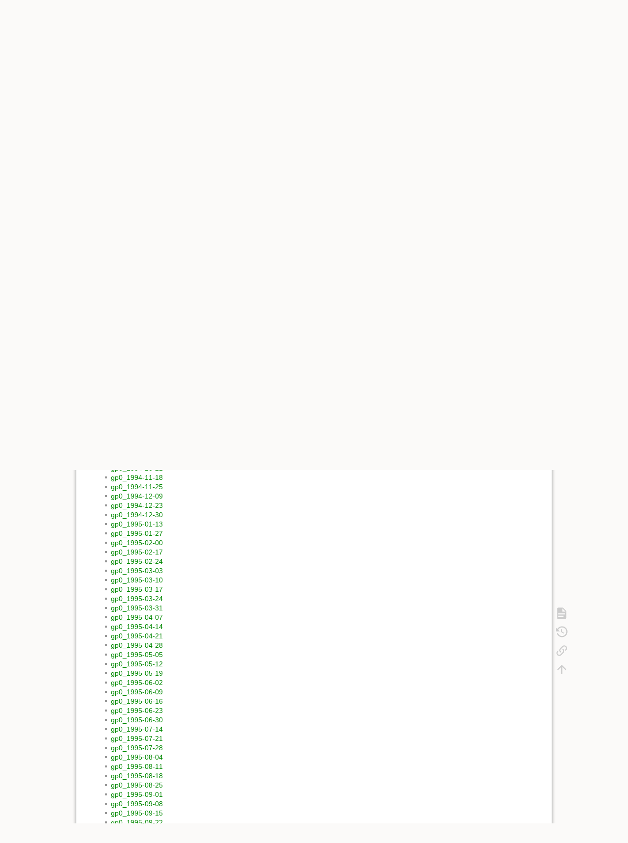

--- FILE ---
content_type: text/html; charset=utf-8
request_url: https://www.grenzpunkt-null.de/doku.php?id=details:gp0_1995-01-13&do=index
body_size: 10782
content:
<!DOCTYPE html>
<html lang="de" dir="ltr" class="no-js">
<head>
    <meta charset="utf-8" />
    <title>Übersicht [GP0-Wiki - Das Archiv im Internet]</title>
    <meta name="generator" content="DokuWiki"/>
<meta name="theme-color" content="#008800"/>
<meta name="robots" content="noindex,nofollow"/>
<link rel="search" type="application/opensearchdescription+xml" href="/lib/exe/opensearch.php" title="GP0-Wiki - Das Archiv im Internet"/>
<link rel="start" href="/"/>
<link rel="contents" href="/doku.php?id=details:gp0_1995-01-13&amp;do=index" title="Übersicht"/>
<link rel="manifest" href="/lib/exe/manifest.php" crossorigin="use-credentials"/>
<link rel="alternate" type="application/rss+xml" title="Letzte Änderungen" href="/feed.php"/>
<link rel="alternate" type="application/rss+xml" title="Aktueller Namensraum" href="/feed.php?mode=list&amp;ns=details"/>
<link rel="alternate" type="text/html" title="HTML Klartext" href="/doku.php?do=export_xhtml&amp;id=details:gp0_1995-01-13"/>
<link rel="alternate" type="text/plain" title="Wiki Markup" href="/doku.php?do=export_raw&amp;id=details:gp0_1995-01-13"/>
<link rel="stylesheet" href="/lib/exe/css.php?t=dokuwiki&amp;tseed=1386e2e555e48153f6f6bbee270ca07a"/>
<script >var NS='details';var JSINFO = {"plugins":{"edittable":{"default columnwidth":""}},"id":"details:gp0_1995-01-13","namespace":"details","ACT":"index","useHeadingNavigation":0,"useHeadingContent":0};(function(H){H.className=H.className.replace(/\bno-js\b/,'js')})(document.documentElement);</script>
<script src="/lib/exe/jquery.php?tseed=8faf3dc90234d51a499f4f428a0eae43" defer="defer"></script>
<script src="/lib/exe/js.php?t=dokuwiki&amp;tseed=1386e2e555e48153f6f6bbee270ca07a" defer="defer"></script>
    <meta name="viewport" content="width=device-width,initial-scale=1" />
    <link rel="shortcut icon" href="/lib/tpl/dokuwiki/images/favicon.ico" />
<link rel="apple-touch-icon" href="/lib/tpl/dokuwiki/images/apple-touch-icon.png" />
    </head>

<body>
    <div id="dokuwiki__site"><div id="dokuwiki__top" class="site dokuwiki mode_index tpl_dokuwiki     ">

        
<!-- ********** HEADER ********** -->
<header id="dokuwiki__header"><div class="pad group">

    
    <div class="headings group">
        <ul class="a11y skip">
            <li><a href="#dokuwiki__content">zum Inhalt springen</a></li>
        </ul>

        <h1 class="logo"><a href="/doku.php?id=start"  accesskey="h" title="Startseite [h]"><img src="/lib/exe/fetch.php?media=logo.png" width="150" height="144" alt="" /><span>GP0-Wiki - Das Archiv im Internet</span></a></h1>
            </div>

    <div class="tools group">
        <!-- USER TOOLS -->
                    <div id="dokuwiki__usertools">
                <h3 class="a11y">Benutzer-Werkzeuge</h3>
                <ul>
                    <li class="action login"><a href="/doku.php?id=details:gp0_1995-01-13&amp;do=login&amp;sectok=" title="Anmelden" rel="nofollow"><span>Anmelden</span><svg xmlns="http://www.w3.org/2000/svg" width="24" height="24" viewBox="0 0 24 24"><path d="M10 17.25V14H3v-4h7V6.75L15.25 12 10 17.25M8 2h9a2 2 0 0 1 2 2v16a2 2 0 0 1-2 2H8a2 2 0 0 1-2-2v-4h2v4h9V4H8v4H6V4a2 2 0 0 1 2-2z"/></svg></a></li>                </ul>
            </div>
        
        <!-- SITE TOOLS -->
        <div id="dokuwiki__sitetools">
            <h3 class="a11y">Webseiten-Werkzeuge</h3>
            <form action="/doku.php?id=start" method="get" role="search" class="search doku_form" id="dw__search" accept-charset="utf-8"><input type="hidden" name="do" value="search" /><input type="hidden" name="id" value="details:gp0_1995-01-13" /><div class="no"><input name="q" type="text" class="edit" title="[F]" accesskey="f" placeholder="Suche" autocomplete="on" id="qsearch__in" value="" /><button value="1" type="submit" title="Suche">Suche</button><div id="qsearch__out" class="ajax_qsearch JSpopup"></div></div></form>            <div class="mobileTools">
                <form action="/doku.php" method="get" accept-charset="utf-8"><div class="no"><input type="hidden" name="id" value="details:gp0_1995-01-13" /><select name="do" class="edit quickselect" title="Werkzeuge"><option value="">Werkzeuge</option><optgroup label="Seiten-Werkzeuge"><option value="">Seite anzeigen</option><option value="revisions">Ältere Versionen</option><option value="backlink">Links hierher</option></optgroup><optgroup label="Webseiten-Werkzeuge"><option value="recent">Letzte Änderungen</option><option value="media">Medien-Manager</option><option value="index">Übersicht</option></optgroup><optgroup label="Benutzer-Werkzeuge"><option value="login">Anmelden</option></optgroup></select><button type="submit">&gt;</button></div></form>            </div>
            <ul>
                <li class="action recent"><a href="/doku.php?id=details:gp0_1995-01-13&amp;do=recent" title="Letzte Änderungen [r]" rel="nofollow" accesskey="r">Letzte Änderungen</a></li><li class="action media"><a href="/doku.php?id=details:gp0_1995-01-13&amp;do=media&amp;ns=details" title="Medien-Manager" rel="nofollow">Medien-Manager</a></li><li class="action index"><a href="/doku.php?id=details:gp0_1995-01-13&amp;do=index" title="Übersicht [x]" rel="nofollow" accesskey="x">Übersicht</a></li>            </ul>
        </div>

    </div>

    <!-- BREADCRUMBS -->
            <div class="breadcrumbs">
                                        <div class="trace"><span class="bchead">Zuletzt angesehen:</span></div>
                    </div>
    
    <hr class="a11y" />
</div></header><!-- /header -->

        <div class="wrapper group">

            
            <!-- ********** CONTENT ********** -->
            <main id="dokuwiki__content"><div class="pad group">
                
                <div class="pageId"><span>details:gp0_1995-01-13</span></div>

                <div class="page group">
                                                            <!-- wikipage start -->
                    
<h1 class="sectionedit1" id="uebersicht">Übersicht</h1>
<div class="level1">

<p>
Dies ist eine Übersicht über alle vorhandenen Seiten geordnet nach <a href="https://www.dokuwiki.org/de%3Anamespaces" class="interwiki iw_doku" title="https://www.dokuwiki.org/de%3Anamespaces">Namensräume</a>.
</p>

</div>
<div id="index__tree" class="index__tree">
<ul class="idx">
<li class="open"><div class="li"><a href="/doku.php?id=details:gp0_1995-01-13&amp;idx=details" title="details" class="idx_dir"rel="nofollow"><strong>details</strong></a></div>
<ul class="idx">
<li class="level2" ><div class="li"><a href="/doku.php?id=details:artdisc" class="wikilink1" target="_tab" title="details:artdisc" data-wiki-id="details:artdisc">artdisc</a></div></li>
<li class="level2" ><div class="li"><a href="/doku.php?id=details:audio" class="wikilink1" target="_tab" title="details:audio" data-wiki-id="details:audio">audio</a></div></li>
<li class="level2" ><div class="li"><a href="/doku.php?id=details:bombs_on_kabul_-_2001-10-07" class="wikilink1" target="_tab" title="details:bombs_on_kabul_-_2001-10-07" data-wiki-id="details:bombs_on_kabul_-_2001-10-07">bombs_on_kabul_-_2001-10-07</a></div></li>
<li class="level2" ><div class="li"><a href="/doku.php?id=details:dokumentation" class="wikilink1" target="_tab" title="details:dokumentation" data-wiki-id="details:dokumentation">dokumentation</a></div></li>
<li class="level2" ><div class="li"><a href="/doku.php?id=details:dostoprimeltschatjelnosti_-_2003-08-03" class="wikilink1" target="_tab" title="details:dostoprimeltschatjelnosti_-_2003-08-03" data-wiki-id="details:dostoprimeltschatjelnosti_-_2003-08-03">dostoprimeltschatjelnosti_-_2003-08-03</a></div></li>
<li class="level2" ><div class="li"><a href="/doku.php?id=details:dt64_-_1992-03-09" class="wikilink1" target="_tab" title="details:dt64_-_1992-03-09" data-wiki-id="details:dt64_-_1992-03-09">dt64_-_1992-03-09</a></div></li>
<li class="level2" ><div class="li"><a href="/doku.php?id=details:film" class="wikilink1" target="_tab" title="details:film" data-wiki-id="details:film">film</a></div></li>
<li class="level2" ><div class="li"><a href="/doku.php?id=details:gp0_1992-00-00" class="wikilink1" target="_tab" title="details:gp0_1992-00-00" data-wiki-id="details:gp0_1992-00-00">gp0_1992-00-00</a></div></li>
<li class="level2" ><div class="li"><a href="/doku.php?id=details:gp0_1992-07-24" class="wikilink1" target="_tab" title="details:gp0_1992-07-24" data-wiki-id="details:gp0_1992-07-24">gp0_1992-07-24</a></div></li>
<li class="level2" ><div class="li"><a href="/doku.php?id=details:gp0_1993-09-10" class="wikilink1" target="_tab" title="details:gp0_1993-09-10" data-wiki-id="details:gp0_1993-09-10">gp0_1993-09-10</a></div></li>
<li class="level2" ><div class="li"><a href="/doku.php?id=details:gp0_1994-03-11" class="wikilink1" target="_tab" title="details:gp0_1994-03-11" data-wiki-id="details:gp0_1994-03-11">gp0_1994-03-11</a></div></li>
<li class="level2" ><div class="li"><a href="/doku.php?id=details:gp0_1994-03-18" class="wikilink1" target="_tab" title="details:gp0_1994-03-18" data-wiki-id="details:gp0_1994-03-18">gp0_1994-03-18</a></div></li>
<li class="level2" ><div class="li"><a href="/doku.php?id=details:gp0_1994-04-08" class="wikilink1" target="_tab" title="details:gp0_1994-04-08" data-wiki-id="details:gp0_1994-04-08">gp0_1994-04-08</a></div></li>
<li class="level2" ><div class="li"><a href="/doku.php?id=details:gp0_1994-04-29" class="wikilink1" target="_tab" title="details:gp0_1994-04-29" data-wiki-id="details:gp0_1994-04-29">gp0_1994-04-29</a></div></li>
<li class="level2" ><div class="li"><a href="/doku.php?id=details:gp0_1994-05-20" class="wikilink1" target="_tab" title="details:gp0_1994-05-20" data-wiki-id="details:gp0_1994-05-20">gp0_1994-05-20</a></div></li>
<li class="level2" ><div class="li"><a href="/doku.php?id=details:gp0_1994-06-03" class="wikilink1" target="_tab" title="details:gp0_1994-06-03" data-wiki-id="details:gp0_1994-06-03">gp0_1994-06-03</a></div></li>
<li class="level2" ><div class="li"><a href="/doku.php?id=details:gp0_1994-06-10" class="wikilink1" target="_tab" title="details:gp0_1994-06-10" data-wiki-id="details:gp0_1994-06-10">gp0_1994-06-10</a></div></li>
<li class="level2" ><div class="li"><a href="/doku.php?id=details:gp0_1994-06-24" class="wikilink1" target="_tab" title="details:gp0_1994-06-24" data-wiki-id="details:gp0_1994-06-24">gp0_1994-06-24</a></div></li>
<li class="level2" ><div class="li"><a href="/doku.php?id=details:gp0_1994-07-08" class="wikilink1" target="_tab" title="details:gp0_1994-07-08" data-wiki-id="details:gp0_1994-07-08">gp0_1994-07-08</a></div></li>
<li class="level2" ><div class="li"><a href="/doku.php?id=details:gp0_1994-07-22" class="wikilink1" target="_tab" title="details:gp0_1994-07-22" data-wiki-id="details:gp0_1994-07-22">gp0_1994-07-22</a></div></li>
<li class="level2" ><div class="li"><a href="/doku.php?id=details:gp0_1994-07-29" class="wikilink1" target="_tab" title="details:gp0_1994-07-29" data-wiki-id="details:gp0_1994-07-29">gp0_1994-07-29</a></div></li>
<li class="level2" ><div class="li"><a href="/doku.php?id=details:gp0_1994-08-12" class="wikilink1" target="_tab" title="details:gp0_1994-08-12" data-wiki-id="details:gp0_1994-08-12">gp0_1994-08-12</a></div></li>
<li class="level2" ><div class="li"><a href="/doku.php?id=details:gp0_1994-08-19" class="wikilink1" target="_tab" title="details:gp0_1994-08-19" data-wiki-id="details:gp0_1994-08-19">gp0_1994-08-19</a></div></li>
<li class="level2" ><div class="li"><a href="/doku.php?id=details:gp0_1994-08-26" class="wikilink1" target="_tab" title="details:gp0_1994-08-26" data-wiki-id="details:gp0_1994-08-26">gp0_1994-08-26</a></div></li>
<li class="level2" ><div class="li"><a href="/doku.php?id=details:gp0_1994-09-02" class="wikilink1" target="_tab" title="details:gp0_1994-09-02" data-wiki-id="details:gp0_1994-09-02">gp0_1994-09-02</a></div></li>
<li class="level2" ><div class="li"><a href="/doku.php?id=details:gp0_1994-09-09" class="wikilink1" target="_tab" title="details:gp0_1994-09-09" data-wiki-id="details:gp0_1994-09-09">gp0_1994-09-09</a></div></li>
<li class="level2" ><div class="li"><a href="/doku.php?id=details:gp0_1994-09-16" class="wikilink1" target="_tab" title="details:gp0_1994-09-16" data-wiki-id="details:gp0_1994-09-16">gp0_1994-09-16</a></div></li>
<li class="level2" ><div class="li"><a href="/doku.php?id=details:gp0_1994-09-23" class="wikilink1" target="_tab" title="details:gp0_1994-09-23" data-wiki-id="details:gp0_1994-09-23">gp0_1994-09-23</a></div></li>
<li class="level2" ><div class="li"><a href="/doku.php?id=details:gp0_1994-09-30" class="wikilink1" target="_tab" title="details:gp0_1994-09-30" data-wiki-id="details:gp0_1994-09-30">gp0_1994-09-30</a></div></li>
<li class="level2" ><div class="li"><a href="/doku.php?id=details:gp0_1994-10-14" class="wikilink1" target="_tab" title="details:gp0_1994-10-14" data-wiki-id="details:gp0_1994-10-14">gp0_1994-10-14</a></div></li>
<li class="level2" ><div class="li"><a href="/doku.php?id=details:gp0_1994-10-21" class="wikilink1" target="_tab" title="details:gp0_1994-10-21" data-wiki-id="details:gp0_1994-10-21">gp0_1994-10-21</a></div></li>
<li class="level2" ><div class="li"><a href="/doku.php?id=details:gp0_1994-11-18" class="wikilink1" target="_tab" title="details:gp0_1994-11-18" data-wiki-id="details:gp0_1994-11-18">gp0_1994-11-18</a></div></li>
<li class="level2" ><div class="li"><a href="/doku.php?id=details:gp0_1994-11-25" class="wikilink1" target="_tab" title="details:gp0_1994-11-25" data-wiki-id="details:gp0_1994-11-25">gp0_1994-11-25</a></div></li>
<li class="level2" ><div class="li"><a href="/doku.php?id=details:gp0_1994-12-09" class="wikilink1" target="_tab" title="details:gp0_1994-12-09" data-wiki-id="details:gp0_1994-12-09">gp0_1994-12-09</a></div></li>
<li class="level2" ><div class="li"><a href="/doku.php?id=details:gp0_1994-12-23" class="wikilink1" target="_tab" title="details:gp0_1994-12-23" data-wiki-id="details:gp0_1994-12-23">gp0_1994-12-23</a></div></li>
<li class="level2" ><div class="li"><a href="/doku.php?id=details:gp0_1994-12-30" class="wikilink1" target="_tab" title="details:gp0_1994-12-30" data-wiki-id="details:gp0_1994-12-30">gp0_1994-12-30</a></div></li>
<li class="level2 bounce"  id="scroll__here"><div class="li"><a href="/doku.php?id=details:gp0_1995-01-13" class="wikilink1" target="_tab" title="details:gp0_1995-01-13" data-wiki-id="details:gp0_1995-01-13">gp0_1995-01-13</a></div></li>
<li class="level2" ><div class="li"><a href="/doku.php?id=details:gp0_1995-01-27" class="wikilink1" target="_tab" title="details:gp0_1995-01-27" data-wiki-id="details:gp0_1995-01-27">gp0_1995-01-27</a></div></li>
<li class="level2" ><div class="li"><a href="/doku.php?id=details:gp0_1995-02-00" class="wikilink1" target="_tab" title="details:gp0_1995-02-00" data-wiki-id="details:gp0_1995-02-00">gp0_1995-02-00</a></div></li>
<li class="level2" ><div class="li"><a href="/doku.php?id=details:gp0_1995-02-17" class="wikilink1" target="_tab" title="details:gp0_1995-02-17" data-wiki-id="details:gp0_1995-02-17">gp0_1995-02-17</a></div></li>
<li class="level2" ><div class="li"><a href="/doku.php?id=details:gp0_1995-02-24" class="wikilink1" target="_tab" title="details:gp0_1995-02-24" data-wiki-id="details:gp0_1995-02-24">gp0_1995-02-24</a></div></li>
<li class="level2" ><div class="li"><a href="/doku.php?id=details:gp0_1995-03-03" class="wikilink1" target="_tab" title="details:gp0_1995-03-03" data-wiki-id="details:gp0_1995-03-03">gp0_1995-03-03</a></div></li>
<li class="level2" ><div class="li"><a href="/doku.php?id=details:gp0_1995-03-10" class="wikilink1" target="_tab" title="details:gp0_1995-03-10" data-wiki-id="details:gp0_1995-03-10">gp0_1995-03-10</a></div></li>
<li class="level2" ><div class="li"><a href="/doku.php?id=details:gp0_1995-03-17" class="wikilink1" target="_tab" title="details:gp0_1995-03-17" data-wiki-id="details:gp0_1995-03-17">gp0_1995-03-17</a></div></li>
<li class="level2" ><div class="li"><a href="/doku.php?id=details:gp0_1995-03-24" class="wikilink1" target="_tab" title="details:gp0_1995-03-24" data-wiki-id="details:gp0_1995-03-24">gp0_1995-03-24</a></div></li>
<li class="level2" ><div class="li"><a href="/doku.php?id=details:gp0_1995-03-31" class="wikilink1" target="_tab" title="details:gp0_1995-03-31" data-wiki-id="details:gp0_1995-03-31">gp0_1995-03-31</a></div></li>
<li class="level2" ><div class="li"><a href="/doku.php?id=details:gp0_1995-04-07" class="wikilink1" target="_tab" title="details:gp0_1995-04-07" data-wiki-id="details:gp0_1995-04-07">gp0_1995-04-07</a></div></li>
<li class="level2" ><div class="li"><a href="/doku.php?id=details:gp0_1995-04-14" class="wikilink1" target="_tab" title="details:gp0_1995-04-14" data-wiki-id="details:gp0_1995-04-14">gp0_1995-04-14</a></div></li>
<li class="level2" ><div class="li"><a href="/doku.php?id=details:gp0_1995-04-21" class="wikilink1" target="_tab" title="details:gp0_1995-04-21" data-wiki-id="details:gp0_1995-04-21">gp0_1995-04-21</a></div></li>
<li class="level2" ><div class="li"><a href="/doku.php?id=details:gp0_1995-04-28" class="wikilink1" target="_tab" title="details:gp0_1995-04-28" data-wiki-id="details:gp0_1995-04-28">gp0_1995-04-28</a></div></li>
<li class="level2" ><div class="li"><a href="/doku.php?id=details:gp0_1995-05-05" class="wikilink1" target="_tab" title="details:gp0_1995-05-05" data-wiki-id="details:gp0_1995-05-05">gp0_1995-05-05</a></div></li>
<li class="level2" ><div class="li"><a href="/doku.php?id=details:gp0_1995-05-12" class="wikilink1" target="_tab" title="details:gp0_1995-05-12" data-wiki-id="details:gp0_1995-05-12">gp0_1995-05-12</a></div></li>
<li class="level2" ><div class="li"><a href="/doku.php?id=details:gp0_1995-05-19" class="wikilink1" target="_tab" title="details:gp0_1995-05-19" data-wiki-id="details:gp0_1995-05-19">gp0_1995-05-19</a></div></li>
<li class="level2" ><div class="li"><a href="/doku.php?id=details:gp0_1995-06-02" class="wikilink1" target="_tab" title="details:gp0_1995-06-02" data-wiki-id="details:gp0_1995-06-02">gp0_1995-06-02</a></div></li>
<li class="level2" ><div class="li"><a href="/doku.php?id=details:gp0_1995-06-09" class="wikilink1" target="_tab" title="details:gp0_1995-06-09" data-wiki-id="details:gp0_1995-06-09">gp0_1995-06-09</a></div></li>
<li class="level2" ><div class="li"><a href="/doku.php?id=details:gp0_1995-06-16" class="wikilink1" target="_tab" title="details:gp0_1995-06-16" data-wiki-id="details:gp0_1995-06-16">gp0_1995-06-16</a></div></li>
<li class="level2" ><div class="li"><a href="/doku.php?id=details:gp0_1995-06-23" class="wikilink1" target="_tab" title="details:gp0_1995-06-23" data-wiki-id="details:gp0_1995-06-23">gp0_1995-06-23</a></div></li>
<li class="level2" ><div class="li"><a href="/doku.php?id=details:gp0_1995-06-30" class="wikilink1" target="_tab" title="details:gp0_1995-06-30" data-wiki-id="details:gp0_1995-06-30">gp0_1995-06-30</a></div></li>
<li class="level2" ><div class="li"><a href="/doku.php?id=details:gp0_1995-07-14" class="wikilink1" target="_tab" title="details:gp0_1995-07-14" data-wiki-id="details:gp0_1995-07-14">gp0_1995-07-14</a></div></li>
<li class="level2" ><div class="li"><a href="/doku.php?id=details:gp0_1995-07-21" class="wikilink1" target="_tab" title="details:gp0_1995-07-21" data-wiki-id="details:gp0_1995-07-21">gp0_1995-07-21</a></div></li>
<li class="level2" ><div class="li"><a href="/doku.php?id=details:gp0_1995-07-28" class="wikilink1" target="_tab" title="details:gp0_1995-07-28" data-wiki-id="details:gp0_1995-07-28">gp0_1995-07-28</a></div></li>
<li class="level2" ><div class="li"><a href="/doku.php?id=details:gp0_1995-08-04" class="wikilink1" target="_tab" title="details:gp0_1995-08-04" data-wiki-id="details:gp0_1995-08-04">gp0_1995-08-04</a></div></li>
<li class="level2" ><div class="li"><a href="/doku.php?id=details:gp0_1995-08-11" class="wikilink1" target="_tab" title="details:gp0_1995-08-11" data-wiki-id="details:gp0_1995-08-11">gp0_1995-08-11</a></div></li>
<li class="level2" ><div class="li"><a href="/doku.php?id=details:gp0_1995-08-18" class="wikilink1" target="_tab" title="details:gp0_1995-08-18" data-wiki-id="details:gp0_1995-08-18">gp0_1995-08-18</a></div></li>
<li class="level2" ><div class="li"><a href="/doku.php?id=details:gp0_1995-08-25" class="wikilink1" target="_tab" title="details:gp0_1995-08-25" data-wiki-id="details:gp0_1995-08-25">gp0_1995-08-25</a></div></li>
<li class="level2" ><div class="li"><a href="/doku.php?id=details:gp0_1995-09-01" class="wikilink1" target="_tab" title="details:gp0_1995-09-01" data-wiki-id="details:gp0_1995-09-01">gp0_1995-09-01</a></div></li>
<li class="level2" ><div class="li"><a href="/doku.php?id=details:gp0_1995-09-08" class="wikilink1" target="_tab" title="details:gp0_1995-09-08" data-wiki-id="details:gp0_1995-09-08">gp0_1995-09-08</a></div></li>
<li class="level2" ><div class="li"><a href="/doku.php?id=details:gp0_1995-09-15" class="wikilink1" target="_tab" title="details:gp0_1995-09-15" data-wiki-id="details:gp0_1995-09-15">gp0_1995-09-15</a></div></li>
<li class="level2" ><div class="li"><a href="/doku.php?id=details:gp0_1995-09-22" class="wikilink1" target="_tab" title="details:gp0_1995-09-22" data-wiki-id="details:gp0_1995-09-22">gp0_1995-09-22</a></div></li>
<li class="level2" ><div class="li"><a href="/doku.php?id=details:gp0_1995-09-29" class="wikilink1" target="_tab" title="details:gp0_1995-09-29" data-wiki-id="details:gp0_1995-09-29">gp0_1995-09-29</a></div></li>
<li class="level2" ><div class="li"><a href="/doku.php?id=details:gp0_1995-10-06" class="wikilink1" target="_tab" title="details:gp0_1995-10-06" data-wiki-id="details:gp0_1995-10-06">gp0_1995-10-06</a></div></li>
<li class="level2" ><div class="li"><a href="/doku.php?id=details:gp0_1995-10-13" class="wikilink1" target="_tab" title="details:gp0_1995-10-13" data-wiki-id="details:gp0_1995-10-13">gp0_1995-10-13</a></div></li>
<li class="level2" ><div class="li"><a href="/doku.php?id=details:gp0_1995-10-20" class="wikilink1" target="_tab" title="details:gp0_1995-10-20" data-wiki-id="details:gp0_1995-10-20">gp0_1995-10-20</a></div></li>
<li class="level2" ><div class="li"><a href="/doku.php?id=details:gp0_1995-10-27" class="wikilink1" target="_tab" title="details:gp0_1995-10-27" data-wiki-id="details:gp0_1995-10-27">gp0_1995-10-27</a></div></li>
<li class="level2" ><div class="li"><a href="/doku.php?id=details:gp0_1995-11-03" class="wikilink1" target="_tab" title="details:gp0_1995-11-03" data-wiki-id="details:gp0_1995-11-03">gp0_1995-11-03</a></div></li>
<li class="level2" ><div class="li"><a href="/doku.php?id=details:gp0_1995-11-10" class="wikilink1" target="_tab" title="details:gp0_1995-11-10" data-wiki-id="details:gp0_1995-11-10">gp0_1995-11-10</a></div></li>
<li class="level2" ><div class="li"><a href="/doku.php?id=details:gp0_1995-11-17" class="wikilink1" target="_tab" title="details:gp0_1995-11-17" data-wiki-id="details:gp0_1995-11-17">gp0_1995-11-17</a></div></li>
<li class="level2" ><div class="li"><a href="/doku.php?id=details:gp0_1995-11-24" class="wikilink1" target="_tab" title="details:gp0_1995-11-24" data-wiki-id="details:gp0_1995-11-24">gp0_1995-11-24</a></div></li>
<li class="level2" ><div class="li"><a href="/doku.php?id=details:gp0_1995-12-01" class="wikilink1" target="_tab" title="details:gp0_1995-12-01" data-wiki-id="details:gp0_1995-12-01">gp0_1995-12-01</a></div></li>
<li class="level2" ><div class="li"><a href="/doku.php?id=details:gp0_1995-12-08" class="wikilink1" target="_tab" title="details:gp0_1995-12-08" data-wiki-id="details:gp0_1995-12-08">gp0_1995-12-08</a></div></li>
<li class="level2" ><div class="li"><a href="/doku.php?id=details:gp0_1995-12-15" class="wikilink1" target="_tab" title="details:gp0_1995-12-15" data-wiki-id="details:gp0_1995-12-15">gp0_1995-12-15</a></div></li>
<li class="level2" ><div class="li"><a href="/doku.php?id=details:gp0_1995-12-22" class="wikilink1" target="_tab" title="details:gp0_1995-12-22" data-wiki-id="details:gp0_1995-12-22">gp0_1995-12-22</a></div></li>
<li class="level2" ><div class="li"><a href="/doku.php?id=details:gp0_1995-12-29" class="wikilink1" target="_tab" title="details:gp0_1995-12-29" data-wiki-id="details:gp0_1995-12-29">gp0_1995-12-29</a></div></li>
<li class="level2" ><div class="li"><a href="/doku.php?id=details:gp0_1995-96_-_classic_rough_cuts" class="wikilink1" target="_tab" title="details:gp0_1995-96_-_classic_rough_cuts" data-wiki-id="details:gp0_1995-96_-_classic_rough_cuts">gp0_1995-96_-_classic_rough_cuts</a></div></li>
<li class="level2" ><div class="li"><a href="/doku.php?id=details:gp0_1996-01-05" class="wikilink1" target="_tab" title="details:gp0_1996-01-05" data-wiki-id="details:gp0_1996-01-05">gp0_1996-01-05</a></div></li>
<li class="level2" ><div class="li"><a href="/doku.php?id=details:gp0_1996-01-12" class="wikilink1" target="_tab" title="details:gp0_1996-01-12" data-wiki-id="details:gp0_1996-01-12">gp0_1996-01-12</a></div></li>
<li class="level2" ><div class="li"><a href="/doku.php?id=details:gp0_1996-01-19" class="wikilink1" target="_tab" title="details:gp0_1996-01-19" data-wiki-id="details:gp0_1996-01-19">gp0_1996-01-19</a></div></li>
<li class="level2" ><div class="li"><a href="/doku.php?id=details:gp0_1996-01-26" class="wikilink1" target="_tab" title="details:gp0_1996-01-26" data-wiki-id="details:gp0_1996-01-26">gp0_1996-01-26</a></div></li>
<li class="level2" ><div class="li"><a href="/doku.php?id=details:gp0_1996-02-02" class="wikilink1" target="_tab" title="details:gp0_1996-02-02" data-wiki-id="details:gp0_1996-02-02">gp0_1996-02-02</a></div></li>
<li class="level2" ><div class="li"><a href="/doku.php?id=details:gp0_1996-02-09" class="wikilink1" target="_tab" title="details:gp0_1996-02-09" data-wiki-id="details:gp0_1996-02-09">gp0_1996-02-09</a></div></li>
<li class="level2" ><div class="li"><a href="/doku.php?id=details:gp0_1996-02-16" class="wikilink1" target="_tab" title="details:gp0_1996-02-16" data-wiki-id="details:gp0_1996-02-16">gp0_1996-02-16</a></div></li>
<li class="level2" ><div class="li"><a href="/doku.php?id=details:gp0_1996-02-23" class="wikilink1" target="_tab" title="details:gp0_1996-02-23" data-wiki-id="details:gp0_1996-02-23">gp0_1996-02-23</a></div></li>
<li class="level2" ><div class="li"><a href="/doku.php?id=details:gp0_1996-03-01" class="wikilink1" target="_tab" title="details:gp0_1996-03-01" data-wiki-id="details:gp0_1996-03-01">gp0_1996-03-01</a></div></li>
<li class="level2" ><div class="li"><a href="/doku.php?id=details:gp0_1996-03-08" class="wikilink1" target="_tab" title="details:gp0_1996-03-08" data-wiki-id="details:gp0_1996-03-08">gp0_1996-03-08</a></div></li>
<li class="level2" ><div class="li"><a href="/doku.php?id=details:gp0_1996-03-15" class="wikilink1" target="_tab" title="details:gp0_1996-03-15" data-wiki-id="details:gp0_1996-03-15">gp0_1996-03-15</a></div></li>
<li class="level2" ><div class="li"><a href="/doku.php?id=details:gp0_1996-03-22" class="wikilink1" target="_tab" title="details:gp0_1996-03-22" data-wiki-id="details:gp0_1996-03-22">gp0_1996-03-22</a></div></li>
<li class="level2" ><div class="li"><a href="/doku.php?id=details:gp0_1996-03-29" class="wikilink1" target="_tab" title="details:gp0_1996-03-29" data-wiki-id="details:gp0_1996-03-29">gp0_1996-03-29</a></div></li>
<li class="level2" ><div class="li"><a href="/doku.php?id=details:gp0_1996-04-05" class="wikilink1" target="_tab" title="details:gp0_1996-04-05" data-wiki-id="details:gp0_1996-04-05">gp0_1996-04-05</a></div></li>
<li class="level2" ><div class="li"><a href="/doku.php?id=details:gp0_1996-04-12" class="wikilink1" target="_tab" title="details:gp0_1996-04-12" data-wiki-id="details:gp0_1996-04-12">gp0_1996-04-12</a></div></li>
<li class="level2" ><div class="li"><a href="/doku.php?id=details:gp0_1996-04-19" class="wikilink1" target="_tab" title="details:gp0_1996-04-19" data-wiki-id="details:gp0_1996-04-19">gp0_1996-04-19</a></div></li>
<li class="level2" ><div class="li"><a href="/doku.php?id=details:gp0_1996-04-26" class="wikilink1" target="_tab" title="details:gp0_1996-04-26" data-wiki-id="details:gp0_1996-04-26">gp0_1996-04-26</a></div></li>
<li class="level2" ><div class="li"><a href="/doku.php?id=details:gp0_1996-05-03" class="wikilink1" target="_tab" title="details:gp0_1996-05-03" data-wiki-id="details:gp0_1996-05-03">gp0_1996-05-03</a></div></li>
<li class="level2" ><div class="li"><a href="/doku.php?id=details:gp0_1996-05-10" class="wikilink1" target="_tab" title="details:gp0_1996-05-10" data-wiki-id="details:gp0_1996-05-10">gp0_1996-05-10</a></div></li>
<li class="level2" ><div class="li"><a href="/doku.php?id=details:gp0_1996-05-17" class="wikilink1" target="_tab" title="details:gp0_1996-05-17" data-wiki-id="details:gp0_1996-05-17">gp0_1996-05-17</a></div></li>
<li class="level2" ><div class="li"><a href="/doku.php?id=details:gp0_1996-05-24" class="wikilink1" target="_tab" title="details:gp0_1996-05-24" data-wiki-id="details:gp0_1996-05-24">gp0_1996-05-24</a></div></li>
<li class="level2" ><div class="li"><a href="/doku.php?id=details:gp0_1996-05-31" class="wikilink1" target="_tab" title="details:gp0_1996-05-31" data-wiki-id="details:gp0_1996-05-31">gp0_1996-05-31</a></div></li>
<li class="level2" ><div class="li"><a href="/doku.php?id=details:gp0_1996-06-07" class="wikilink1" target="_tab" title="details:gp0_1996-06-07" data-wiki-id="details:gp0_1996-06-07">gp0_1996-06-07</a></div></li>
<li class="level2" ><div class="li"><a href="/doku.php?id=details:gp0_1996-06-14" class="wikilink1" target="_tab" title="details:gp0_1996-06-14" data-wiki-id="details:gp0_1996-06-14">gp0_1996-06-14</a></div></li>
<li class="level2" ><div class="li"><a href="/doku.php?id=details:gp0_1996-06-21" class="wikilink1" target="_tab" title="details:gp0_1996-06-21" data-wiki-id="details:gp0_1996-06-21">gp0_1996-06-21</a></div></li>
<li class="level2" ><div class="li"><a href="/doku.php?id=details:gp0_1996-06-28" class="wikilink1" target="_tab" title="details:gp0_1996-06-28" data-wiki-id="details:gp0_1996-06-28">gp0_1996-06-28</a></div></li>
<li class="level2" ><div class="li"><a href="/doku.php?id=details:gp0_1996-07-05" class="wikilink1" target="_tab" title="details:gp0_1996-07-05" data-wiki-id="details:gp0_1996-07-05">gp0_1996-07-05</a></div></li>
<li class="level2" ><div class="li"><a href="/doku.php?id=details:gp0_1996-07-12" class="wikilink1" target="_tab" title="details:gp0_1996-07-12" data-wiki-id="details:gp0_1996-07-12">gp0_1996-07-12</a></div></li>
<li class="level2" ><div class="li"><a href="/doku.php?id=details:gp0_1996-07-19" class="wikilink1" target="_tab" title="details:gp0_1996-07-19" data-wiki-id="details:gp0_1996-07-19">gp0_1996-07-19</a></div></li>
<li class="level2" ><div class="li"><a href="/doku.php?id=details:gp0_1996-07-26" class="wikilink1" target="_tab" title="details:gp0_1996-07-26" data-wiki-id="details:gp0_1996-07-26">gp0_1996-07-26</a></div></li>
<li class="level2" ><div class="li"><a href="/doku.php?id=details:gp0_1996-08-02" class="wikilink1" target="_tab" title="details:gp0_1996-08-02" data-wiki-id="details:gp0_1996-08-02">gp0_1996-08-02</a></div></li>
<li class="level2" ><div class="li"><a href="/doku.php?id=details:gp0_1996-08-09" class="wikilink1" target="_tab" title="details:gp0_1996-08-09" data-wiki-id="details:gp0_1996-08-09">gp0_1996-08-09</a></div></li>
<li class="level2" ><div class="li"><a href="/doku.php?id=details:gp0_1996-08-16" class="wikilink1" target="_tab" title="details:gp0_1996-08-16" data-wiki-id="details:gp0_1996-08-16">gp0_1996-08-16</a></div></li>
<li class="level2" ><div class="li"><a href="/doku.php?id=details:gp0_1996-08-23" class="wikilink1" target="_tab" title="details:gp0_1996-08-23" data-wiki-id="details:gp0_1996-08-23">gp0_1996-08-23</a></div></li>
<li class="level2" ><div class="li"><a href="/doku.php?id=details:gp0_1996-08-30" class="wikilink1" target="_tab" title="details:gp0_1996-08-30" data-wiki-id="details:gp0_1996-08-30">gp0_1996-08-30</a></div></li>
<li class="level2" ><div class="li"><a href="/doku.php?id=details:gp0_1996-09-13" class="wikilink1" target="_tab" title="details:gp0_1996-09-13" data-wiki-id="details:gp0_1996-09-13">gp0_1996-09-13</a></div></li>
<li class="level2" ><div class="li"><a href="/doku.php?id=details:gp0_1996-09-20" class="wikilink1" target="_tab" title="details:gp0_1996-09-20" data-wiki-id="details:gp0_1996-09-20">gp0_1996-09-20</a></div></li>
<li class="level2" ><div class="li"><a href="/doku.php?id=details:gp0_1996-10-04" class="wikilink1" target="_tab" title="details:gp0_1996-10-04" data-wiki-id="details:gp0_1996-10-04">gp0_1996-10-04</a></div></li>
<li class="level2" ><div class="li"><a href="/doku.php?id=details:gp0_1996-10-25" class="wikilink1" target="_tab" title="details:gp0_1996-10-25" data-wiki-id="details:gp0_1996-10-25">gp0_1996-10-25</a></div></li>
<li class="level2" ><div class="li"><a href="/doku.php?id=details:gp0_1996-11-01" class="wikilink1" target="_tab" title="details:gp0_1996-11-01" data-wiki-id="details:gp0_1996-11-01">gp0_1996-11-01</a></div></li>
<li class="level2" ><div class="li"><a href="/doku.php?id=details:gp0_1996-11-08" class="wikilink1" target="_tab" title="details:gp0_1996-11-08" data-wiki-id="details:gp0_1996-11-08">gp0_1996-11-08</a></div></li>
<li class="level2" ><div class="li"><a href="/doku.php?id=details:gp0_1996-11-15" class="wikilink1" target="_tab" title="details:gp0_1996-11-15" data-wiki-id="details:gp0_1996-11-15">gp0_1996-11-15</a></div></li>
<li class="level2" ><div class="li"><a href="/doku.php?id=details:gp0_1996-11-22" class="wikilink1" target="_tab" title="details:gp0_1996-11-22" data-wiki-id="details:gp0_1996-11-22">gp0_1996-11-22</a></div></li>
<li class="level2" ><div class="li"><a href="/doku.php?id=details:gp0_1996-11-29" class="wikilink1" target="_tab" title="details:gp0_1996-11-29" data-wiki-id="details:gp0_1996-11-29">gp0_1996-11-29</a></div></li>
<li class="level2" ><div class="li"><a href="/doku.php?id=details:gp0_1996-12-06" class="wikilink1" target="_tab" title="details:gp0_1996-12-06" data-wiki-id="details:gp0_1996-12-06">gp0_1996-12-06</a></div></li>
<li class="level2" ><div class="li"><a href="/doku.php?id=details:gp0_1996-12-13" class="wikilink1" target="_tab" title="details:gp0_1996-12-13" data-wiki-id="details:gp0_1996-12-13">gp0_1996-12-13</a></div></li>
<li class="level2" ><div class="li"><a href="/doku.php?id=details:gp0_1996-12-20" class="wikilink1" target="_tab" title="details:gp0_1996-12-20" data-wiki-id="details:gp0_1996-12-20">gp0_1996-12-20</a></div></li>
<li class="level2" ><div class="li"><a href="/doku.php?id=details:gp0_1996-12-27" class="wikilink1" target="_tab" title="details:gp0_1996-12-27" data-wiki-id="details:gp0_1996-12-27">gp0_1996-12-27</a></div></li>
<li class="level2" ><div class="li"><a href="/doku.php?id=details:gp0_1996-herbst-1" class="wikilink1" target="_tab" title="details:gp0_1996-herbst-1" data-wiki-id="details:gp0_1996-herbst-1">gp0_1996-herbst-1</a></div></li>
<li class="level2" ><div class="li"><a href="/doku.php?id=details:gp0_1996-herbst-2" class="wikilink1" target="_tab" title="details:gp0_1996-herbst-2" data-wiki-id="details:gp0_1996-herbst-2">gp0_1996-herbst-2</a></div></li>
<li class="level2" ><div class="li"><a href="/doku.php?id=details:gp0_1997-01-03" class="wikilink1" target="_tab" title="details:gp0_1997-01-03" data-wiki-id="details:gp0_1997-01-03">gp0_1997-01-03</a></div></li>
<li class="level2" ><div class="li"><a href="/doku.php?id=details:gp0_1997-01-10" class="wikilink1" target="_tab" title="details:gp0_1997-01-10" data-wiki-id="details:gp0_1997-01-10">gp0_1997-01-10</a></div></li>
<li class="level2" ><div class="li"><a href="/doku.php?id=details:gp0_1997-01-17" class="wikilink1" target="_tab" title="details:gp0_1997-01-17" data-wiki-id="details:gp0_1997-01-17">gp0_1997-01-17</a></div></li>
<li class="level2" ><div class="li"><a href="/doku.php?id=details:gp0_1997-01-24" class="wikilink1" target="_tab" title="details:gp0_1997-01-24" data-wiki-id="details:gp0_1997-01-24">gp0_1997-01-24</a></div></li>
<li class="level2" ><div class="li"><a href="/doku.php?id=details:gp0_1997-02-07" class="wikilink1" target="_tab" title="details:gp0_1997-02-07" data-wiki-id="details:gp0_1997-02-07">gp0_1997-02-07</a></div></li>
<li class="level2" ><div class="li"><a href="/doku.php?id=details:gp0_1997-02-14" class="wikilink1" target="_tab" title="details:gp0_1997-02-14" data-wiki-id="details:gp0_1997-02-14">gp0_1997-02-14</a></div></li>
<li class="level2" ><div class="li"><a href="/doku.php?id=details:gp0_1997-02-28" class="wikilink1" target="_tab" title="details:gp0_1997-02-28" data-wiki-id="details:gp0_1997-02-28">gp0_1997-02-28</a></div></li>
<li class="level2" ><div class="li"><a href="/doku.php?id=details:gp0_1997-03-07" class="wikilink1" target="_tab" title="details:gp0_1997-03-07" data-wiki-id="details:gp0_1997-03-07">gp0_1997-03-07</a></div></li>
<li class="level2" ><div class="li"><a href="/doku.php?id=details:gp0_1997-03-14" class="wikilink1" target="_tab" title="details:gp0_1997-03-14" data-wiki-id="details:gp0_1997-03-14">gp0_1997-03-14</a></div></li>
<li class="level2" ><div class="li"><a href="/doku.php?id=details:gp0_1997-03-21" class="wikilink1" target="_tab" title="details:gp0_1997-03-21" data-wiki-id="details:gp0_1997-03-21">gp0_1997-03-21</a></div></li>
<li class="level2" ><div class="li"><a href="/doku.php?id=details:gp0_1997-03-28" class="wikilink1" target="_tab" title="details:gp0_1997-03-28" data-wiki-id="details:gp0_1997-03-28">gp0_1997-03-28</a></div></li>
<li class="level2" ><div class="li"><a href="/doku.php?id=details:gp0_1997-04-04" class="wikilink1" target="_tab" title="details:gp0_1997-04-04" data-wiki-id="details:gp0_1997-04-04">gp0_1997-04-04</a></div></li>
<li class="level2" ><div class="li"><a href="/doku.php?id=details:gp0_1997-04-11" class="wikilink1" target="_tab" title="details:gp0_1997-04-11" data-wiki-id="details:gp0_1997-04-11">gp0_1997-04-11</a></div></li>
<li class="level2" ><div class="li"><a href="/doku.php?id=details:gp0_1997-04-18" class="wikilink1" target="_tab" title="details:gp0_1997-04-18" data-wiki-id="details:gp0_1997-04-18">gp0_1997-04-18</a></div></li>
<li class="level2" ><div class="li"><a href="/doku.php?id=details:gp0_1997-04-25" class="wikilink1" target="_tab" title="details:gp0_1997-04-25" data-wiki-id="details:gp0_1997-04-25">gp0_1997-04-25</a></div></li>
<li class="level2" ><div class="li"><a href="/doku.php?id=details:gp0_1997-05-02" class="wikilink1" target="_tab" title="details:gp0_1997-05-02" data-wiki-id="details:gp0_1997-05-02">gp0_1997-05-02</a></div></li>
<li class="level2" ><div class="li"><a href="/doku.php?id=details:gp0_1997-05-09" class="wikilink1" target="_tab" title="details:gp0_1997-05-09" data-wiki-id="details:gp0_1997-05-09">gp0_1997-05-09</a></div></li>
<li class="level2" ><div class="li"><a href="/doku.php?id=details:gp0_1997-05-16" class="wikilink1" target="_tab" title="details:gp0_1997-05-16" data-wiki-id="details:gp0_1997-05-16">gp0_1997-05-16</a></div></li>
<li class="level2" ><div class="li"><a href="/doku.php?id=details:gp0_1997-05-23" class="wikilink1" target="_tab" title="details:gp0_1997-05-23" data-wiki-id="details:gp0_1997-05-23">gp0_1997-05-23</a></div></li>
<li class="level2" ><div class="li"><a href="/doku.php?id=details:gp0_1997-05-30" class="wikilink1" target="_tab" title="details:gp0_1997-05-30" data-wiki-id="details:gp0_1997-05-30">gp0_1997-05-30</a></div></li>
<li class="level2" ><div class="li"><a href="/doku.php?id=details:gp0_1997-06-06" class="wikilink1" target="_tab" title="details:gp0_1997-06-06" data-wiki-id="details:gp0_1997-06-06">gp0_1997-06-06</a></div></li>
<li class="level2" ><div class="li"><a href="/doku.php?id=details:gp0_1997-06-13" class="wikilink1" target="_tab" title="details:gp0_1997-06-13" data-wiki-id="details:gp0_1997-06-13">gp0_1997-06-13</a></div></li>
<li class="level2" ><div class="li"><a href="/doku.php?id=details:gp0_1997-06-20" class="wikilink1" target="_tab" title="details:gp0_1997-06-20" data-wiki-id="details:gp0_1997-06-20">gp0_1997-06-20</a></div></li>
<li class="level2" ><div class="li"><a href="/doku.php?id=details:gp0_1997-06-27" class="wikilink1" target="_tab" title="details:gp0_1997-06-27" data-wiki-id="details:gp0_1997-06-27">gp0_1997-06-27</a></div></li>
<li class="level2" ><div class="li"><a href="/doku.php?id=details:gp0_1997-07-06" class="wikilink1" target="_tab" title="details:gp0_1997-07-06" data-wiki-id="details:gp0_1997-07-06">gp0_1997-07-06</a></div></li>
<li class="level2" ><div class="li"><a href="/doku.php?id=details:gp0_1997-07-13" class="wikilink1" target="_tab" title="details:gp0_1997-07-13" data-wiki-id="details:gp0_1997-07-13">gp0_1997-07-13</a></div></li>
<li class="level2" ><div class="li"><a href="/doku.php?id=details:gp0_1997-07-20" class="wikilink1" target="_tab" title="details:gp0_1997-07-20" data-wiki-id="details:gp0_1997-07-20">gp0_1997-07-20</a></div></li>
<li class="level2" ><div class="li"><a href="/doku.php?id=details:gp0_1997-07-27" class="wikilink1" target="_tab" title="details:gp0_1997-07-27" data-wiki-id="details:gp0_1997-07-27">gp0_1997-07-27</a></div></li>
<li class="level2" ><div class="li"><a href="/doku.php?id=details:gp0_1997-08-03" class="wikilink1" target="_tab" title="details:gp0_1997-08-03" data-wiki-id="details:gp0_1997-08-03">gp0_1997-08-03</a></div></li>
<li class="level2" ><div class="li"><a href="/doku.php?id=details:gp0_1997-08-10" class="wikilink1" target="_tab" title="details:gp0_1997-08-10" data-wiki-id="details:gp0_1997-08-10">gp0_1997-08-10</a></div></li>
<li class="level2" ><div class="li"><a href="/doku.php?id=details:gp0_1997-08-17" class="wikilink1" target="_tab" title="details:gp0_1997-08-17" data-wiki-id="details:gp0_1997-08-17">gp0_1997-08-17</a></div></li>
<li class="level2" ><div class="li"><a href="/doku.php?id=details:gp0_1997-08-24" class="wikilink1" target="_tab" title="details:gp0_1997-08-24" data-wiki-id="details:gp0_1997-08-24">gp0_1997-08-24</a></div></li>
<li class="level2" ><div class="li"><a href="/doku.php?id=details:gp0_1997-08-31" class="wikilink1" target="_tab" title="details:gp0_1997-08-31" data-wiki-id="details:gp0_1997-08-31">gp0_1997-08-31</a></div></li>
<li class="level2" ><div class="li"><a href="/doku.php?id=details:gp0_1997-09-07" class="wikilink1" target="_tab" title="details:gp0_1997-09-07" data-wiki-id="details:gp0_1997-09-07">gp0_1997-09-07</a></div></li>
<li class="level2" ><div class="li"><a href="/doku.php?id=details:gp0_1997-09-14" class="wikilink1" target="_tab" title="details:gp0_1997-09-14" data-wiki-id="details:gp0_1997-09-14">gp0_1997-09-14</a></div></li>
<li class="level2" ><div class="li"><a href="/doku.php?id=details:gp0_1997-10-05" class="wikilink1" target="_tab" title="details:gp0_1997-10-05" data-wiki-id="details:gp0_1997-10-05">gp0_1997-10-05</a></div></li>
<li class="level2" ><div class="li"><a href="/doku.php?id=details:gp0_1997-10-12" class="wikilink1" target="_tab" title="details:gp0_1997-10-12" data-wiki-id="details:gp0_1997-10-12">gp0_1997-10-12</a></div></li>
<li class="level2" ><div class="li"><a href="/doku.php?id=details:gp0_1997-10-19" class="wikilink1" target="_tab" title="details:gp0_1997-10-19" data-wiki-id="details:gp0_1997-10-19">gp0_1997-10-19</a></div></li>
<li class="level2" ><div class="li"><a href="/doku.php?id=details:gp0_1997-10-26" class="wikilink1" target="_tab" title="details:gp0_1997-10-26" data-wiki-id="details:gp0_1997-10-26">gp0_1997-10-26</a></div></li>
<li class="level2" ><div class="li"><a href="/doku.php?id=details:gp0_1997-11-02" class="wikilink1" target="_tab" title="details:gp0_1997-11-02" data-wiki-id="details:gp0_1997-11-02">gp0_1997-11-02</a></div></li>
<li class="level2" ><div class="li"><a href="/doku.php?id=details:gp0_1997-11-16" class="wikilink1" target="_tab" title="details:gp0_1997-11-16" data-wiki-id="details:gp0_1997-11-16">gp0_1997-11-16</a></div></li>
<li class="level2" ><div class="li"><a href="/doku.php?id=details:gp0_1997-11-23" class="wikilink1" target="_tab" title="details:gp0_1997-11-23" data-wiki-id="details:gp0_1997-11-23">gp0_1997-11-23</a></div></li>
<li class="level2" ><div class="li"><a href="/doku.php?id=details:gp0_1997-11-30" class="wikilink1" target="_tab" title="details:gp0_1997-11-30" data-wiki-id="details:gp0_1997-11-30">gp0_1997-11-30</a></div></li>
<li class="level2" ><div class="li"><a href="/doku.php?id=details:gp0_1997-12-07" class="wikilink1" target="_tab" title="details:gp0_1997-12-07" data-wiki-id="details:gp0_1997-12-07">gp0_1997-12-07</a></div></li>
<li class="level2" ><div class="li"><a href="/doku.php?id=details:gp0_1997-12-14" class="wikilink1" target="_tab" title="details:gp0_1997-12-14" data-wiki-id="details:gp0_1997-12-14">gp0_1997-12-14</a></div></li>
<li class="level2" ><div class="li"><a href="/doku.php?id=details:gp0_1997-12-21" class="wikilink1" target="_tab" title="details:gp0_1997-12-21" data-wiki-id="details:gp0_1997-12-21">gp0_1997-12-21</a></div></li>
<li class="level2" ><div class="li"><a href="/doku.php?id=details:gp0_1997-12-28" class="wikilink1" target="_tab" title="details:gp0_1997-12-28" data-wiki-id="details:gp0_1997-12-28">gp0_1997-12-28</a></div></li>
<li class="level2" ><div class="li"><a href="/doku.php?id=details:gp0_1998-01-04" class="wikilink1" target="_tab" title="details:gp0_1998-01-04" data-wiki-id="details:gp0_1998-01-04">gp0_1998-01-04</a></div></li>
<li class="level2" ><div class="li"><a href="/doku.php?id=details:gp0_1998-01-11" class="wikilink1" target="_tab" title="details:gp0_1998-01-11" data-wiki-id="details:gp0_1998-01-11">gp0_1998-01-11</a></div></li>
<li class="level2" ><div class="li"><a href="/doku.php?id=details:gp0_1998-01-25" class="wikilink1" target="_tab" title="details:gp0_1998-01-25" data-wiki-id="details:gp0_1998-01-25">gp0_1998-01-25</a></div></li>
<li class="level2" ><div class="li"><a href="/doku.php?id=details:gp0_1998-02-08" class="wikilink1" target="_tab" title="details:gp0_1998-02-08" data-wiki-id="details:gp0_1998-02-08">gp0_1998-02-08</a></div></li>
<li class="level2" ><div class="li"><a href="/doku.php?id=details:gp0_1998-02-15" class="wikilink1" target="_tab" title="details:gp0_1998-02-15" data-wiki-id="details:gp0_1998-02-15">gp0_1998-02-15</a></div></li>
<li class="level2" ><div class="li"><a href="/doku.php?id=details:gp0_1998-02-22" class="wikilink1" target="_tab" title="details:gp0_1998-02-22" data-wiki-id="details:gp0_1998-02-22">gp0_1998-02-22</a></div></li>
<li class="level2" ><div class="li"><a href="/doku.php?id=details:gp0_1998-03-01" class="wikilink1" target="_tab" title="details:gp0_1998-03-01" data-wiki-id="details:gp0_1998-03-01">gp0_1998-03-01</a></div></li>
<li class="level2" ><div class="li"><a href="/doku.php?id=details:gp0_1998-03-08" class="wikilink1" target="_tab" title="details:gp0_1998-03-08" data-wiki-id="details:gp0_1998-03-08">gp0_1998-03-08</a></div></li>
<li class="level2" ><div class="li"><a href="/doku.php?id=details:gp0_1998-03-22" class="wikilink1" target="_tab" title="details:gp0_1998-03-22" data-wiki-id="details:gp0_1998-03-22">gp0_1998-03-22</a></div></li>
<li class="level2" ><div class="li"><a href="/doku.php?id=details:gp0_1998-03-29" class="wikilink1" target="_tab" title="details:gp0_1998-03-29" data-wiki-id="details:gp0_1998-03-29">gp0_1998-03-29</a></div></li>
<li class="level2" ><div class="li"><a href="/doku.php?id=details:gp0_1998-04-05" class="wikilink1" target="_tab" title="details:gp0_1998-04-05" data-wiki-id="details:gp0_1998-04-05">gp0_1998-04-05</a></div></li>
<li class="level2" ><div class="li"><a href="/doku.php?id=details:gp0_1998-04-12" class="wikilink1" target="_tab" title="details:gp0_1998-04-12" data-wiki-id="details:gp0_1998-04-12">gp0_1998-04-12</a></div></li>
<li class="level2" ><div class="li"><a href="/doku.php?id=details:gp0_1998-04-19" class="wikilink1" target="_tab" title="details:gp0_1998-04-19" data-wiki-id="details:gp0_1998-04-19">gp0_1998-04-19</a></div></li>
<li class="level2" ><div class="li"><a href="/doku.php?id=details:gp0_1998-04-26" class="wikilink1" target="_tab" title="details:gp0_1998-04-26" data-wiki-id="details:gp0_1998-04-26">gp0_1998-04-26</a></div></li>
<li class="level2" ><div class="li"><a href="/doku.php?id=details:gp0_1998-05-03" class="wikilink1" target="_tab" title="details:gp0_1998-05-03" data-wiki-id="details:gp0_1998-05-03">gp0_1998-05-03</a></div></li>
<li class="level2" ><div class="li"><a href="/doku.php?id=details:gp0_1998-05-10" class="wikilink1" target="_tab" title="details:gp0_1998-05-10" data-wiki-id="details:gp0_1998-05-10">gp0_1998-05-10</a></div></li>
<li class="level2" ><div class="li"><a href="/doku.php?id=details:gp0_1998-05-17" class="wikilink1" target="_tab" title="details:gp0_1998-05-17" data-wiki-id="details:gp0_1998-05-17">gp0_1998-05-17</a></div></li>
<li class="level2" ><div class="li"><a href="/doku.php?id=details:gp0_1998-05-24" class="wikilink1" target="_tab" title="details:gp0_1998-05-24" data-wiki-id="details:gp0_1998-05-24">gp0_1998-05-24</a></div></li>
<li class="level2" ><div class="li"><a href="/doku.php?id=details:gp0_1998-06-14" class="wikilink1" target="_tab" title="details:gp0_1998-06-14" data-wiki-id="details:gp0_1998-06-14">gp0_1998-06-14</a></div></li>
<li class="level2" ><div class="li"><a href="/doku.php?id=details:gp0_1998-06-21" class="wikilink1" target="_tab" title="details:gp0_1998-06-21" data-wiki-id="details:gp0_1998-06-21">gp0_1998-06-21</a></div></li>
<li class="level2" ><div class="li"><a href="/doku.php?id=details:gp0_1998-06-28" class="wikilink1" target="_tab" title="details:gp0_1998-06-28" data-wiki-id="details:gp0_1998-06-28">gp0_1998-06-28</a></div></li>
<li class="level2" ><div class="li"><a href="/doku.php?id=details:gp0_1998-07-12" class="wikilink1" target="_tab" title="details:gp0_1998-07-12" data-wiki-id="details:gp0_1998-07-12">gp0_1998-07-12</a></div></li>
<li class="level2" ><div class="li"><a href="/doku.php?id=details:gp0_1998-07-19" class="wikilink1" target="_tab" title="details:gp0_1998-07-19" data-wiki-id="details:gp0_1998-07-19">gp0_1998-07-19</a></div></li>
<li class="level2" ><div class="li"><a href="/doku.php?id=details:gp0_1998-07-26" class="wikilink1" target="_tab" title="details:gp0_1998-07-26" data-wiki-id="details:gp0_1998-07-26">gp0_1998-07-26</a></div></li>
<li class="level2" ><div class="li"><a href="/doku.php?id=details:gp0_1998-08-02" class="wikilink1" target="_tab" title="details:gp0_1998-08-02" data-wiki-id="details:gp0_1998-08-02">gp0_1998-08-02</a></div></li>
<li class="level2" ><div class="li"><a href="/doku.php?id=details:gp0_1998-08-09" class="wikilink1" target="_tab" title="details:gp0_1998-08-09" data-wiki-id="details:gp0_1998-08-09">gp0_1998-08-09</a></div></li>
<li class="level2" ><div class="li"><a href="/doku.php?id=details:gp0_1998-08-16" class="wikilink1" target="_tab" title="details:gp0_1998-08-16" data-wiki-id="details:gp0_1998-08-16">gp0_1998-08-16</a></div></li>
<li class="level2" ><div class="li"><a href="/doku.php?id=details:gp0_1998-08-23" class="wikilink1" target="_tab" title="details:gp0_1998-08-23" data-wiki-id="details:gp0_1998-08-23">gp0_1998-08-23</a></div></li>
<li class="level2" ><div class="li"><a href="/doku.php?id=details:gp0_1998-08-30" class="wikilink1" target="_tab" title="details:gp0_1998-08-30" data-wiki-id="details:gp0_1998-08-30">gp0_1998-08-30</a></div></li>
<li class="level2" ><div class="li"><a href="/doku.php?id=details:gp0_1998-09-06" class="wikilink1" target="_tab" title="details:gp0_1998-09-06" data-wiki-id="details:gp0_1998-09-06">gp0_1998-09-06</a></div></li>
<li class="level2" ><div class="li"><a href="/doku.php?id=details:gp0_1998-09-13" class="wikilink1" target="_tab" title="details:gp0_1998-09-13" data-wiki-id="details:gp0_1998-09-13">gp0_1998-09-13</a></div></li>
<li class="level2" ><div class="li"><a href="/doku.php?id=details:gp0_1998-09-20" class="wikilink1" target="_tab" title="details:gp0_1998-09-20" data-wiki-id="details:gp0_1998-09-20">gp0_1998-09-20</a></div></li>
<li class="level2" ><div class="li"><a href="/doku.php?id=details:gp0_1998-09-27" class="wikilink1" target="_tab" title="details:gp0_1998-09-27" data-wiki-id="details:gp0_1998-09-27">gp0_1998-09-27</a></div></li>
<li class="level2" ><div class="li"><a href="/doku.php?id=details:gp0_1998-10-04" class="wikilink1" target="_tab" title="details:gp0_1998-10-04" data-wiki-id="details:gp0_1998-10-04">gp0_1998-10-04</a></div></li>
<li class="level2" ><div class="li"><a href="/doku.php?id=details:gp0_1998-10-11" class="wikilink1" target="_tab" title="details:gp0_1998-10-11" data-wiki-id="details:gp0_1998-10-11">gp0_1998-10-11</a></div></li>
<li class="level2" ><div class="li"><a href="/doku.php?id=details:gp0_1998-10-18" class="wikilink1" target="_tab" title="details:gp0_1998-10-18" data-wiki-id="details:gp0_1998-10-18">gp0_1998-10-18</a></div></li>
<li class="level2" ><div class="li"><a href="/doku.php?id=details:gp0_1998-10-25" class="wikilink1" target="_tab" title="details:gp0_1998-10-25" data-wiki-id="details:gp0_1998-10-25">gp0_1998-10-25</a></div></li>
<li class="level2" ><div class="li"><a href="/doku.php?id=details:gp0_dt64_festival_-_2014-05-11" class="wikilink1" target="_tab" title="details:gp0_dt64_festival_-_2014-05-11" data-wiki-id="details:gp0_dt64_festival_-_2014-05-11">gp0_dt64_festival_-_2014-05-11</a></div></li>
<li class="level2" ><div class="li"><a href="/doku.php?id=details:gp0_live_-_gruener_salon_-_2019-01-18" class="wikilink1" target="_tab" title="details:gp0_live_-_gruener_salon_-_2019-01-18" data-wiki-id="details:gp0_live_-_gruener_salon_-_2019-01-18">gp0_live_-_gruener_salon_-_2019-01-18</a></div></li>
<li class="level2" ><div class="li"><a href="/doku.php?id=details:gp0_meets_makossa_-_2002-02-16" class="wikilink1" target="_tab" title="details:gp0_meets_makossa_-_2002-02-16" data-wiki-id="details:gp0_meets_makossa_-_2002-02-16">gp0_meets_makossa_-_2002-02-16</a></div></li>
<li class="level2" ><div class="li"><a href="/doku.php?id=details:gp0_reloaded_1_-_2010-07-02" class="wikilink1" target="_tab" title="details:gp0_reloaded_1_-_2010-07-02" data-wiki-id="details:gp0_reloaded_1_-_2010-07-02">gp0_reloaded_1_-_2010-07-02</a></div></li>
<li class="level2" ><div class="li"><a href="/doku.php?id=details:gp0_reloaded_2_-_2010-07-30" class="wikilink1" target="_tab" title="details:gp0_reloaded_2_-_2010-07-30" data-wiki-id="details:gp0_reloaded_2_-_2010-07-30">gp0_reloaded_2_-_2010-07-30</a></div></li>
<li class="level2" ><div class="li"><a href="/doku.php?id=details:gp0_reloaded_3_-_2010-08-27" class="wikilink1" target="_tab" title="details:gp0_reloaded_3_-_2010-08-27" data-wiki-id="details:gp0_reloaded_3_-_2010-08-27">gp0_reloaded_3_-_2010-08-27</a></div></li>
<li class="level2" ><div class="li"><a href="/doku.php?id=details:gp0_reloaded_4_-_2010-09-24" class="wikilink1" target="_tab" title="details:gp0_reloaded_4_-_2010-09-24" data-wiki-id="details:gp0_reloaded_4_-_2010-09-24">gp0_reloaded_4_-_2010-09-24</a></div></li>
<li class="level2" ><div class="li"><a href="/doku.php?id=details:gp0_reloaded_5_-_2010-10-22" class="wikilink1" target="_tab" title="details:gp0_reloaded_5_-_2010-10-22" data-wiki-id="details:gp0_reloaded_5_-_2010-10-22">gp0_reloaded_5_-_2010-10-22</a></div></li>
<li class="level2" ><div class="li"><a href="/doku.php?id=details:gp0_reloaded_6_-_2010-11-19" class="wikilink1" target="_tab" title="details:gp0_reloaded_6_-_2010-11-19" data-wiki-id="details:gp0_reloaded_6_-_2010-11-19">gp0_reloaded_6_-_2010-11-19</a></div></li>
<li class="level2" ><div class="li"><a href="/doku.php?id=details:gp0_reloaded_7_-_2010-12-17" class="wikilink1" target="_tab" title="details:gp0_reloaded_7_-_2010-12-17" data-wiki-id="details:gp0_reloaded_7_-_2010-12-17">gp0_reloaded_7_-_2010-12-17</a></div></li>
<li class="level2" ><div class="li"><a href="/doku.php?id=details:gp0_reloaded_8_-_2011-01-28" class="wikilink1" target="_tab" title="details:gp0_reloaded_8_-_2011-01-28" data-wiki-id="details:gp0_reloaded_8_-_2011-01-28">gp0_reloaded_8_-_2011-01-28</a></div></li>
<li class="level2" ><div class="li"><a href="/doku.php?id=details:gp0_reloaded_9_-_2011-03-04" class="wikilink1" target="_tab" title="details:gp0_reloaded_9_-_2011-03-04" data-wiki-id="details:gp0_reloaded_9_-_2011-03-04">gp0_reloaded_9_-_2011-03-04</a></div></li>
<li class="level2" ><div class="li"><a href="/doku.php?id=details:gp0_reloaded_10_-_2011-04-01" class="wikilink1" target="_tab" title="details:gp0_reloaded_10_-_2011-04-01" data-wiki-id="details:gp0_reloaded_10_-_2011-04-01">gp0_reloaded_10_-_2011-04-01</a></div></li>
<li class="level2" ><div class="li"><a href="/doku.php?id=details:gp0_reloaded_11_-_2011-04-29" class="wikilink1" target="_tab" title="details:gp0_reloaded_11_-_2011-04-29" data-wiki-id="details:gp0_reloaded_11_-_2011-04-29">gp0_reloaded_11_-_2011-04-29</a></div></li>
<li class="level2" ><div class="li"><a href="/doku.php?id=details:gp0_reloaded_12_-_2011-06-10" class="wikilink1" target="_tab" title="details:gp0_reloaded_12_-_2011-06-10" data-wiki-id="details:gp0_reloaded_12_-_2011-06-10">gp0_reloaded_12_-_2011-06-10</a></div></li>
<li class="level2" ><div class="li"><a href="/doku.php?id=details:gp0_reloaded_13_-_2011-07-15" class="wikilink1" target="_tab" title="details:gp0_reloaded_13_-_2011-07-15" data-wiki-id="details:gp0_reloaded_13_-_2011-07-15">gp0_reloaded_13_-_2011-07-15</a></div></li>
<li class="level2" ><div class="li"><a href="/doku.php?id=details:gp0_reloaded_14_-_2011-08-19" class="wikilink1" target="_tab" title="details:gp0_reloaded_14_-_2011-08-19" data-wiki-id="details:gp0_reloaded_14_-_2011-08-19">gp0_reloaded_14_-_2011-08-19</a></div></li>
<li class="level2" ><div class="li"><a href="/doku.php?id=details:gp0_reloaded_15_-_2011-09-23" class="wikilink1" target="_tab" title="details:gp0_reloaded_15_-_2011-09-23" data-wiki-id="details:gp0_reloaded_15_-_2011-09-23">gp0_reloaded_15_-_2011-09-23</a></div></li>
<li class="level2" ><div class="li"><a href="/doku.php?id=details:gp0_reloaded_16_-_2011-10-28" class="wikilink1" target="_tab" title="details:gp0_reloaded_16_-_2011-10-28" data-wiki-id="details:gp0_reloaded_16_-_2011-10-28">gp0_reloaded_16_-_2011-10-28</a></div></li>
<li class="level2" ><div class="li"><a href="/doku.php?id=details:gp0_reloaded_17_-_2011-12-02" class="wikilink1" target="_tab" title="details:gp0_reloaded_17_-_2011-12-02" data-wiki-id="details:gp0_reloaded_17_-_2011-12-02">gp0_reloaded_17_-_2011-12-02</a></div></li>
<li class="level2" ><div class="li"><a href="/doku.php?id=details:gp0_reloaded_18_-_2012-01-20" class="wikilink1" target="_tab" title="details:gp0_reloaded_18_-_2012-01-20" data-wiki-id="details:gp0_reloaded_18_-_2012-01-20">gp0_reloaded_18_-_2012-01-20</a></div></li>
<li class="level2" ><div class="li"><a href="/doku.php?id=details:gp0_reloaded_19_-_2012-03-02" class="wikilink1" target="_tab" title="details:gp0_reloaded_19_-_2012-03-02" data-wiki-id="details:gp0_reloaded_19_-_2012-03-02">gp0_reloaded_19_-_2012-03-02</a></div></li>
<li class="level2" ><div class="li"><a href="/doku.php?id=details:gp0_reloaded_20_-_2012-04-06" class="wikilink1" target="_tab" title="details:gp0_reloaded_20_-_2012-04-06" data-wiki-id="details:gp0_reloaded_20_-_2012-04-06">gp0_reloaded_20_-_2012-04-06</a></div></li>
<li class="level2" ><div class="li"><a href="/doku.php?id=details:gp0_reloaded_21_-_2012-05-11" class="wikilink1" target="_tab" title="details:gp0_reloaded_21_-_2012-05-11" data-wiki-id="details:gp0_reloaded_21_-_2012-05-11">gp0_reloaded_21_-_2012-05-11</a></div></li>
<li class="level2" ><div class="li"><a href="/doku.php?id=details:gp0_reloaded_22_-_2012-06-15" class="wikilink1" target="_tab" title="details:gp0_reloaded_22_-_2012-06-15" data-wiki-id="details:gp0_reloaded_22_-_2012-06-15">gp0_reloaded_22_-_2012-06-15</a></div></li>
<li class="level2" ><div class="li"><a href="/doku.php?id=details:gp0_reloaded_23_-_2012-07-20" class="wikilink1" target="_tab" title="details:gp0_reloaded_23_-_2012-07-20" data-wiki-id="details:gp0_reloaded_23_-_2012-07-20">gp0_reloaded_23_-_2012-07-20</a></div></li>
<li class="level2" ><div class="li"><a href="/doku.php?id=details:gp0_reloaded_24_-_2012-08-31" class="wikilink1" target="_tab" title="details:gp0_reloaded_24_-_2012-08-31" data-wiki-id="details:gp0_reloaded_24_-_2012-08-31">gp0_reloaded_24_-_2012-08-31</a></div></li>
<li class="level2" ><div class="li"><a href="/doku.php?id=details:gp0_reloaded_25_-_2012-11-09" class="wikilink1" target="_tab" title="details:gp0_reloaded_25_-_2012-11-09" data-wiki-id="details:gp0_reloaded_25_-_2012-11-09">gp0_reloaded_25_-_2012-11-09</a></div></li>
<li class="level2" ><div class="li"><a href="/doku.php?id=details:gp0_reloaded_26_-_2013-01-18" class="wikilink1" target="_tab" title="details:gp0_reloaded_26_-_2013-01-18" data-wiki-id="details:gp0_reloaded_26_-_2013-01-18">gp0_reloaded_26_-_2013-01-18</a></div></li>
<li class="level2" ><div class="li"><a href="/doku.php?id=details:gp0_reloaded_27_-_2013-03-01" class="wikilink1" target="_tab" title="details:gp0_reloaded_27_-_2013-03-01" data-wiki-id="details:gp0_reloaded_27_-_2013-03-01">gp0_reloaded_27_-_2013-03-01</a></div></li>
<li class="level2" ><div class="li"><a href="/doku.php?id=details:gp0_reloaded_28_-_2013-04-05" class="wikilink1" target="_tab" title="details:gp0_reloaded_28_-_2013-04-05" data-wiki-id="details:gp0_reloaded_28_-_2013-04-05">gp0_reloaded_28_-_2013-04-05</a></div></li>
<li class="level2" ><div class="li"><a href="/doku.php?id=details:gp0_reloaded_29_-_2013-05-10" class="wikilink1" target="_tab" title="details:gp0_reloaded_29_-_2013-05-10" data-wiki-id="details:gp0_reloaded_29_-_2013-05-10">gp0_reloaded_29_-_2013-05-10</a></div></li>
<li class="level2" ><div class="li"><a href="/doku.php?id=details:gp0_reloaded_30_-_2013-06-14" class="wikilink1" target="_tab" title="details:gp0_reloaded_30_-_2013-06-14" data-wiki-id="details:gp0_reloaded_30_-_2013-06-14">gp0_reloaded_30_-_2013-06-14</a></div></li>
<li class="level2" ><div class="li"><a href="/doku.php?id=details:gp0_reloaded_31_-_2013-07-19" class="wikilink1" target="_tab" title="details:gp0_reloaded_31_-_2013-07-19" data-wiki-id="details:gp0_reloaded_31_-_2013-07-19">gp0_reloaded_31_-_2013-07-19</a></div></li>
<li class="level2" ><div class="li"><a href="/doku.php?id=details:gp0_reloaded_32_-_2013-08-23" class="wikilink1" target="_tab" title="details:gp0_reloaded_32_-_2013-08-23" data-wiki-id="details:gp0_reloaded_32_-_2013-08-23">gp0_reloaded_32_-_2013-08-23</a></div></li>
<li class="level2" ><div class="li"><a href="/doku.php?id=details:gp0_reloaded_33_-_2013-09-27" class="wikilink1" target="_tab" title="details:gp0_reloaded_33_-_2013-09-27" data-wiki-id="details:gp0_reloaded_33_-_2013-09-27">gp0_reloaded_33_-_2013-09-27</a></div></li>
<li class="level2" ><div class="li"><a href="/doku.php?id=details:gp0_reloaded_34_-_2013-11-01" class="wikilink1" target="_tab" title="details:gp0_reloaded_34_-_2013-11-01" data-wiki-id="details:gp0_reloaded_34_-_2013-11-01">gp0_reloaded_34_-_2013-11-01</a></div></li>
<li class="level2" ><div class="li"><a href="/doku.php?id=details:gp0_reloaded_35_-_2013-12-06" class="wikilink1" target="_tab" title="details:gp0_reloaded_35_-_2013-12-06" data-wiki-id="details:gp0_reloaded_35_-_2013-12-06">gp0_reloaded_35_-_2013-12-06</a></div></li>
<li class="level2" ><div class="li"><a href="/doku.php?id=details:gp0_reloaded_36_-_2014-03-07" class="wikilink1" target="_tab" title="details:gp0_reloaded_36_-_2014-03-07" data-wiki-id="details:gp0_reloaded_36_-_2014-03-07">gp0_reloaded_36_-_2014-03-07</a></div></li>
<li class="level2" ><div class="li"><a href="/doku.php?id=details:gp0_reloaded_37_-_2014-04-11" class="wikilink1" target="_tab" title="details:gp0_reloaded_37_-_2014-04-11" data-wiki-id="details:gp0_reloaded_37_-_2014-04-11">gp0_reloaded_37_-_2014-04-11</a></div></li>
<li class="level2" ><div class="li"><a href="/doku.php?id=details:gp0_reloaded_38_-_2014-05-16" class="wikilink1" target="_tab" title="details:gp0_reloaded_38_-_2014-05-16" data-wiki-id="details:gp0_reloaded_38_-_2014-05-16">gp0_reloaded_38_-_2014-05-16</a></div></li>
<li class="level2" ><div class="li"><a href="/doku.php?id=details:gp0_reloaded_39_-_2014-06-21" class="wikilink1" target="_tab" title="details:gp0_reloaded_39_-_2014-06-21" data-wiki-id="details:gp0_reloaded_39_-_2014-06-21">gp0_reloaded_39_-_2014-06-21</a></div></li>
<li class="level2" ><div class="li"><a href="/doku.php?id=details:gp0_reloaded_40_-_2014-08-02" class="wikilink1" target="_tab" title="details:gp0_reloaded_40_-_2014-08-02" data-wiki-id="details:gp0_reloaded_40_-_2014-08-02">gp0_reloaded_40_-_2014-08-02</a></div></li>
<li class="level2" ><div class="li"><a href="/doku.php?id=details:gp0_reloaded_41_-_2014-10-25" class="wikilink1" target="_tab" title="details:gp0_reloaded_41_-_2014-10-25" data-wiki-id="details:gp0_reloaded_41_-_2014-10-25">gp0_reloaded_41_-_2014-10-25</a></div></li>
<li class="level2" ><div class="li"><a href="/doku.php?id=details:gp0_reloaded_42_-_2014-12-06" class="wikilink1" target="_tab" title="details:gp0_reloaded_42_-_2014-12-06" data-wiki-id="details:gp0_reloaded_42_-_2014-12-06">gp0_reloaded_42_-_2014-12-06</a></div></li>
<li class="level2" ><div class="li"><a href="/doku.php?id=details:gp0_reloaded_43_-_2015-02-21" class="wikilink1" target="_tab" title="details:gp0_reloaded_43_-_2015-02-21" data-wiki-id="details:gp0_reloaded_43_-_2015-02-21">gp0_reloaded_43_-_2015-02-21</a></div></li>
<li class="level2" ><div class="li"><a href="/doku.php?id=details:gp0_reloaded_44_-_2015-04-04" class="wikilink1" target="_tab" title="details:gp0_reloaded_44_-_2015-04-04" data-wiki-id="details:gp0_reloaded_44_-_2015-04-04">gp0_reloaded_44_-_2015-04-04</a></div></li>
<li class="level2" ><div class="li"><a href="/doku.php?id=details:gp0_reloaded_45_-_2015-06-27" class="wikilink1" target="_tab" title="details:gp0_reloaded_45_-_2015-06-27" data-wiki-id="details:gp0_reloaded_45_-_2015-06-27">gp0_reloaded_45_-_2015-06-27</a></div></li>
<li class="level2" ><div class="li"><a href="/doku.php?id=details:gp0_reloaded_46_-_2015-10-10" class="wikilink1" target="_tab" title="details:gp0_reloaded_46_-_2015-10-10" data-wiki-id="details:gp0_reloaded_46_-_2015-10-10">gp0_reloaded_46_-_2015-10-10</a></div></li>
<li class="level2" ><div class="li"><a href="/doku.php?id=details:gp0_reloaded_47_-_2015-11-21" class="wikilink1" target="_tab" title="details:gp0_reloaded_47_-_2015-11-21" data-wiki-id="details:gp0_reloaded_47_-_2015-11-21">gp0_reloaded_47_-_2015-11-21</a></div></li>
<li class="level2" ><div class="li"><a href="/doku.php?id=details:gp0_reloaded_48_-_2016-03-05" class="wikilink1" target="_tab" title="details:gp0_reloaded_48_-_2016-03-05" data-wiki-id="details:gp0_reloaded_48_-_2016-03-05">gp0_reloaded_48_-_2016-03-05</a></div></li>
<li class="level2" ><div class="li"><a href="/doku.php?id=details:gp0_reloaded_49_-_2016-04-16" class="wikilink1" target="_tab" title="details:gp0_reloaded_49_-_2016-04-16" data-wiki-id="details:gp0_reloaded_49_-_2016-04-16">gp0_reloaded_49_-_2016-04-16</a></div></li>
<li class="level2" ><div class="li"><a href="/doku.php?id=details:gp0_reloaded_50_-_2016-05-28" class="wikilink1" target="_tab" title="details:gp0_reloaded_50_-_2016-05-28" data-wiki-id="details:gp0_reloaded_50_-_2016-05-28">gp0_reloaded_50_-_2016-05-28</a></div></li>
<li class="level2" ><div class="li"><a href="/doku.php?id=details:gp0_reloaded_51_-_2016-11-05" class="wikilink1" target="_tab" title="details:gp0_reloaded_51_-_2016-11-05" data-wiki-id="details:gp0_reloaded_51_-_2016-11-05">gp0_reloaded_51_-_2016-11-05</a></div></li>
<li class="level2" ><div class="li"><a href="/doku.php?id=details:gp0_reloaded_52_-_2016-12-03" class="wikilink1" target="_tab" title="details:gp0_reloaded_52_-_2016-12-03" data-wiki-id="details:gp0_reloaded_52_-_2016-12-03">gp0_reloaded_52_-_2016-12-03</a></div></li>
<li class="level2" ><div class="li"><a href="/doku.php?id=details:gp0_reloaded_53_-_2017-01-21" class="wikilink1" target="_tab" title="details:gp0_reloaded_53_-_2017-01-21" data-wiki-id="details:gp0_reloaded_53_-_2017-01-21">gp0_reloaded_53_-_2017-01-21</a></div></li>
<li class="level2" ><div class="li"><a href="/doku.php?id=details:gp0_reloaded_55_-_2017-04-22" class="wikilink1" target="_tab" title="details:gp0_reloaded_55_-_2017-04-22" data-wiki-id="details:gp0_reloaded_55_-_2017-04-22">gp0_reloaded_55_-_2017-04-22</a></div></li>
<li class="level2" ><div class="li"><a href="/doku.php?id=details:gp0_reloaded_56_-_2017-05-20" class="wikilink1" target="_tab" title="details:gp0_reloaded_56_-_2017-05-20" data-wiki-id="details:gp0_reloaded_56_-_2017-05-20">gp0_reloaded_56_-_2017-05-20</a></div></li>
<li class="level2" ><div class="li"><a href="/doku.php?id=details:gp0_reloaded_57_-_2017-06-17" class="wikilink1" target="_tab" title="details:gp0_reloaded_57_-_2017-06-17" data-wiki-id="details:gp0_reloaded_57_-_2017-06-17">gp0_reloaded_57_-_2017-06-17</a></div></li>
<li class="level2" ><div class="li"><a href="/doku.php?id=details:gp0_reloaded_58_-_2017-07-22" class="wikilink1" target="_tab" title="details:gp0_reloaded_58_-_2017-07-22" data-wiki-id="details:gp0_reloaded_58_-_2017-07-22">gp0_reloaded_58_-_2017-07-22</a></div></li>
<li class="level2" ><div class="li"><a href="/doku.php?id=details:gp0_reloaded_59_-_2017-08-19" class="wikilink1" target="_tab" title="details:gp0_reloaded_59_-_2017-08-19" data-wiki-id="details:gp0_reloaded_59_-_2017-08-19">gp0_reloaded_59_-_2017-08-19</a></div></li>
<li class="level2" ><div class="li"><a href="/doku.php?id=details:gp0_reloaded_60_-_2017-09-30" class="wikilink1" target="_tab" title="details:gp0_reloaded_60_-_2017-09-30" data-wiki-id="details:gp0_reloaded_60_-_2017-09-30">gp0_reloaded_60_-_2017-09-30</a></div></li>
<li class="level2" ><div class="li"><a href="/doku.php?id=details:gp0_reloaded_61_-_2017-10-28" class="wikilink1" target="_tab" title="details:gp0_reloaded_61_-_2017-10-28" data-wiki-id="details:gp0_reloaded_61_-_2017-10-28">gp0_reloaded_61_-_2017-10-28</a></div></li>
<li class="level2" ><div class="li"><a href="/doku.php?id=details:gp0_reloaded_62_-_2018-01-06" class="wikilink1" target="_tab" title="details:gp0_reloaded_62_-_2018-01-06" data-wiki-id="details:gp0_reloaded_62_-_2018-01-06">gp0_reloaded_62_-_2018-01-06</a></div></li>
<li class="level2" ><div class="li"><a href="/doku.php?id=details:gp0_reloaded_63_-_2018-04-21" class="wikilink1" target="_tab" title="details:gp0_reloaded_63_-_2018-04-21" data-wiki-id="details:gp0_reloaded_63_-_2018-04-21">gp0_reloaded_63_-_2018-04-21</a></div></li>
<li class="level2" ><div class="li"><a href="/doku.php?id=details:gp0_reloaded_64_-_2018-05-26" class="wikilink1" target="_tab" title="details:gp0_reloaded_64_-_2018-05-26" data-wiki-id="details:gp0_reloaded_64_-_2018-05-26">gp0_reloaded_64_-_2018-05-26</a></div></li>
<li class="level2" ><div class="li"><a href="/doku.php?id=details:gp0_reloaded_65_-_2018-06-16" class="wikilink1" target="_tab" title="details:gp0_reloaded_65_-_2018-06-16" data-wiki-id="details:gp0_reloaded_65_-_2018-06-16">gp0_reloaded_65_-_2018-06-16</a></div></li>
<li class="level2" ><div class="li"><a href="/doku.php?id=details:gp0_reloaded_66_-_2018-07-14" class="wikilink1" target="_tab" title="details:gp0_reloaded_66_-_2018-07-14" data-wiki-id="details:gp0_reloaded_66_-_2018-07-14">gp0_reloaded_66_-_2018-07-14</a></div></li>
<li class="level2" ><div class="li"><a href="/doku.php?id=details:gp0_reloaded_67_-_2018-08-18" class="wikilink1" target="_tab" title="details:gp0_reloaded_67_-_2018-08-18" data-wiki-id="details:gp0_reloaded_67_-_2018-08-18">gp0_reloaded_67_-_2018-08-18</a></div></li>
<li class="level2" ><div class="li"><a href="/doku.php?id=details:gp0_reloaded_68_-_2018-11-24" class="wikilink1" target="_tab" title="details:gp0_reloaded_68_-_2018-11-24" data-wiki-id="details:gp0_reloaded_68_-_2018-11-24">gp0_reloaded_68_-_2018-11-24</a></div></li>
<li class="level2" ><div class="li"><a href="/doku.php?id=details:gp0_reloaded_69_-_2019-02-02" class="wikilink1" target="_tab" title="details:gp0_reloaded_69_-_2019-02-02" data-wiki-id="details:gp0_reloaded_69_-_2019-02-02">gp0_reloaded_69_-_2019-02-02</a></div></li>
<li class="level2" ><div class="li"><a href="/doku.php?id=details:gp0_reloaded_70_-_2019-03-09" class="wikilink1" target="_tab" title="details:gp0_reloaded_70_-_2019-03-09" data-wiki-id="details:gp0_reloaded_70_-_2019-03-09">gp0_reloaded_70_-_2019-03-09</a></div></li>
<li class="level2" ><div class="li"><a href="/doku.php?id=details:gp0_reloaded_71_-_2019-05-25" class="wikilink1" target="_tab" title="details:gp0_reloaded_71_-_2019-05-25" data-wiki-id="details:gp0_reloaded_71_-_2019-05-25">gp0_reloaded_71_-_2019-05-25</a></div></li>
<li class="level2" ><div class="li"><a href="/doku.php?id=details:gp0_reloaded_72_-_2019-07-20" class="wikilink1" target="_tab" title="details:gp0_reloaded_72_-_2019-07-20" data-wiki-id="details:gp0_reloaded_72_-_2019-07-20">gp0_reloaded_72_-_2019-07-20</a></div></li>
<li class="level2" ><div class="li"><a href="/doku.php?id=details:gp0_reloaded_73_-_2019-08-17" class="wikilink1" target="_tab" title="details:gp0_reloaded_73_-_2019-08-17" data-wiki-id="details:gp0_reloaded_73_-_2019-08-17">gp0_reloaded_73_-_2019-08-17</a></div></li>
<li class="level2" ><div class="li"><a href="/doku.php?id=details:gp0_reloaded_73_-_2019-11-30" class="wikilink1" target="_tab" title="details:gp0_reloaded_73_-_2019-11-30" data-wiki-id="details:gp0_reloaded_73_-_2019-11-30">gp0_reloaded_73_-_2019-11-30</a></div></li>
<li class="level2" ><div class="li"><a href="/doku.php?id=details:gp0_reloaded_74_-_2020-04-25" class="wikilink1" target="_tab" title="details:gp0_reloaded_74_-_2020-04-25" data-wiki-id="details:gp0_reloaded_74_-_2020-04-25">gp0_reloaded_74_-_2020-04-25</a></div></li>
<li class="level2" ><div class="li"><a href="/doku.php?id=details:gp0_reloaded_75_-_2020-05-23" class="wikilink1" target="_tab" title="details:gp0_reloaded_75_-_2020-05-23" data-wiki-id="details:gp0_reloaded_75_-_2020-05-23">gp0_reloaded_75_-_2020-05-23</a></div></li>
<li class="level2" ><div class="li"><a href="/doku.php?id=details:gp0_reloaded_76_-_2020-07-04" class="wikilink1" target="_tab" title="details:gp0_reloaded_76_-_2020-07-04" data-wiki-id="details:gp0_reloaded_76_-_2020-07-04">gp0_reloaded_76_-_2020-07-04</a></div></li>
<li class="level2" ><div class="li"><a href="/doku.php?id=details:gp0_reloaded_77_-_2020-08-01" class="wikilink1" target="_tab" title="details:gp0_reloaded_77_-_2020-08-01" data-wiki-id="details:gp0_reloaded_77_-_2020-08-01">gp0_reloaded_77_-_2020-08-01</a></div></li>
<li class="level2" ><div class="li"><a href="/doku.php?id=details:gp0_reloaded_78_-_2020-08-29" class="wikilink1" target="_tab" title="details:gp0_reloaded_78_-_2020-08-29" data-wiki-id="details:gp0_reloaded_78_-_2020-08-29">gp0_reloaded_78_-_2020-08-29</a></div></li>
<li class="level2" ><div class="li"><a href="/doku.php?id=details:gp0_reloaded_79_-_2020-10-10" class="wikilink1" target="_tab" title="details:gp0_reloaded_79_-_2020-10-10" data-wiki-id="details:gp0_reloaded_79_-_2020-10-10">gp0_reloaded_79_-_2020-10-10</a></div></li>
<li class="level2" ><div class="li"><a href="/doku.php?id=details:gp0_reloaded_80_-_2020-11-14" class="wikilink1" target="_tab" title="details:gp0_reloaded_80_-_2020-11-14" data-wiki-id="details:gp0_reloaded_80_-_2020-11-14">gp0_reloaded_80_-_2020-11-14</a></div></li>
<li class="level2" ><div class="li"><a href="/doku.php?id=details:gp0_reloaded_81_-_2020-12-12" class="wikilink1" target="_tab" title="details:gp0_reloaded_81_-_2020-12-12" data-wiki-id="details:gp0_reloaded_81_-_2020-12-12">gp0_reloaded_81_-_2020-12-12</a></div></li>
<li class="level2" ><div class="li"><a href="/doku.php?id=details:gp0_reloaded_82_-_2021-02-20" class="wikilink1" target="_tab" title="details:gp0_reloaded_82_-_2021-02-20" data-wiki-id="details:gp0_reloaded_82_-_2021-02-20">gp0_reloaded_82_-_2021-02-20</a></div></li>
<li class="level2" ><div class="li"><a href="/doku.php?id=details:gp0_reloaded_83_-_2021-03-20" class="wikilink1" target="_tab" title="details:gp0_reloaded_83_-_2021-03-20" data-wiki-id="details:gp0_reloaded_83_-_2021-03-20">gp0_reloaded_83_-_2021-03-20</a></div></li>
<li class="level2" ><div class="li"><a href="/doku.php?id=details:gp0_reloaded_84_-_2021-04-17" class="wikilink1" target="_tab" title="details:gp0_reloaded_84_-_2021-04-17" data-wiki-id="details:gp0_reloaded_84_-_2021-04-17">gp0_reloaded_84_-_2021-04-17</a></div></li>
<li class="level2" ><div class="li"><a href="/doku.php?id=details:gp0_reloaded_85_-_2021-05-15" class="wikilink1" target="_tab" title="details:gp0_reloaded_85_-_2021-05-15" data-wiki-id="details:gp0_reloaded_85_-_2021-05-15">gp0_reloaded_85_-_2021-05-15</a></div></li>
<li class="level2" ><div class="li"><a href="/doku.php?id=details:gp0_reloaded_86_-_2021-06-12" class="wikilink1" target="_tab" title="details:gp0_reloaded_86_-_2021-06-12" data-wiki-id="details:gp0_reloaded_86_-_2021-06-12">gp0_reloaded_86_-_2021-06-12</a></div></li>
<li class="level2" ><div class="li"><a href="/doku.php?id=details:gp0_reloaded_87_-_2021-09-18" class="wikilink1" target="_tab" title="details:gp0_reloaded_87_-_2021-09-18" data-wiki-id="details:gp0_reloaded_87_-_2021-09-18">gp0_reloaded_87_-_2021-09-18</a></div></li>
<li class="level2" ><div class="li"><a href="/doku.php?id=details:gp0_reloaded_88_-_2021-10-16" class="wikilink1" target="_tab" title="details:gp0_reloaded_88_-_2021-10-16" data-wiki-id="details:gp0_reloaded_88_-_2021-10-16">gp0_reloaded_88_-_2021-10-16</a></div></li>
<li class="level2" ><div class="li"><a href="/doku.php?id=details:gp0_reloaded_89_-_2021-11-13" class="wikilink1" target="_tab" title="details:gp0_reloaded_89_-_2021-11-13" data-wiki-id="details:gp0_reloaded_89_-_2021-11-13">gp0_reloaded_89_-_2021-11-13</a></div></li>
<li class="level2" ><div class="li"><a href="/doku.php?id=details:gp0_reloaded_90_-_2021-12-11" class="wikilink1" target="_tab" title="details:gp0_reloaded_90_-_2021-12-11" data-wiki-id="details:gp0_reloaded_90_-_2021-12-11">gp0_reloaded_90_-_2021-12-11</a></div></li>
<li class="level2" ><div class="li"><a href="/doku.php?id=details:gp0_reloaded_90_-_2022-01-22" class="wikilink1" target="_tab" title="details:gp0_reloaded_90_-_2022-01-22" data-wiki-id="details:gp0_reloaded_90_-_2022-01-22">gp0_reloaded_90_-_2022-01-22</a></div></li>
<li class="level2" ><div class="li"><a href="/doku.php?id=details:gp0_reloaded_92_-_2022-02-19" class="wikilink1" target="_tab" title="details:gp0_reloaded_92_-_2022-02-19" data-wiki-id="details:gp0_reloaded_92_-_2022-02-19">gp0_reloaded_92_-_2022-02-19</a></div></li>
<li class="level2" ><div class="li"><a href="/doku.php?id=details:gp0_reloaded_93_-_2022-05-21" class="wikilink1" target="_tab" title="details:gp0_reloaded_93_-_2022-05-21" data-wiki-id="details:gp0_reloaded_93_-_2022-05-21">gp0_reloaded_93_-_2022-05-21</a></div></li>
<li class="level2" ><div class="li"><a href="/doku.php?id=details:gp0_reloaded_94_-_2022-06-18" class="wikilink1" target="_tab" title="details:gp0_reloaded_94_-_2022-06-18" data-wiki-id="details:gp0_reloaded_94_-_2022-06-18">gp0_reloaded_94_-_2022-06-18</a></div></li>
<li class="level2" ><div class="li"><a href="/doku.php?id=details:gp0_reloaded_95_-_2022-09-17" class="wikilink1" target="_tab" title="details:gp0_reloaded_95_-_2022-09-17" data-wiki-id="details:gp0_reloaded_95_-_2022-09-17">gp0_reloaded_95_-_2022-09-17</a></div></li>
<li class="level2" ><div class="li"><a href="/doku.php?id=details:gp0_reloaded_96_-_2022-11-12" class="wikilink1" target="_tab" title="details:gp0_reloaded_96_-_2022-11-12" data-wiki-id="details:gp0_reloaded_96_-_2022-11-12">gp0_reloaded_96_-_2022-11-12</a></div></li>
<li class="level2" ><div class="li"><a href="/doku.php?id=details:gp0_reloaded_97_-_2022-12-10" class="wikilink1" target="_tab" title="details:gp0_reloaded_97_-_2022-12-10" data-wiki-id="details:gp0_reloaded_97_-_2022-12-10">gp0_reloaded_97_-_2022-12-10</a></div></li>
<li class="level2" ><div class="li"><a href="/doku.php?id=details:gp0_reloaded_herbstradio_1_-_2009-10-23" class="wikilink1" target="_tab" title="details:gp0_reloaded_herbstradio_1_-_2009-10-23" data-wiki-id="details:gp0_reloaded_herbstradio_1_-_2009-10-23">gp0_reloaded_herbstradio_1_-_2009-10-23</a></div></li>
<li class="level2" ><div class="li"><a href="/doku.php?id=details:gp0_reloaded_herbstradio_2_-_2009-10-30" class="wikilink1" target="_tab" title="details:gp0_reloaded_herbstradio_2_-_2009-10-30" data-wiki-id="details:gp0_reloaded_herbstradio_2_-_2009-10-30">gp0_reloaded_herbstradio_2_-_2009-10-30</a></div></li>
<li class="level2" ><div class="li"><a href="/doku.php?id=details:gp0_reloaded_herbstradio_3_-_2010-02-12" class="wikilink1" target="_tab" title="details:gp0_reloaded_herbstradio_3_-_2010-02-12" data-wiki-id="details:gp0_reloaded_herbstradio_3_-_2010-02-12">gp0_reloaded_herbstradio_3_-_2010-02-12</a></div></li>
<li class="level2" ><div class="li"><a href="/doku.php?id=details:gp0_reloaded_herbstradio_4_-_2010-02-26" class="wikilink1" target="_tab" title="details:gp0_reloaded_herbstradio_4_-_2010-02-26" data-wiki-id="details:gp0_reloaded_herbstradio_4_-_2010-02-26">gp0_reloaded_herbstradio_4_-_2010-02-26</a></div></li>
<li class="level2" ><div class="li"><a href="/doku.php?id=details:gp0_reloaded_wiederholungen" class="wikilink1" target="_tab" title="details:gp0_reloaded_wiederholungen" data-wiki-id="details:gp0_reloaded_wiederholungen">gp0_reloaded_wiederholungen</a></div></li>
<li class="level2" ><div class="li"><a href="/doku.php?id=details:gp0_reloaded54" class="wikilink1" target="_tab" title="details:gp0_reloaded54" data-wiki-id="details:gp0_reloaded54">gp0_reloaded54</a></div></li>
<li class="level2" ><div class="li"><a href="/doku.php?id=details:kismet_radio_1_-_2020-02-01" class="wikilink1" target="_tab" title="details:kismet_radio_1_-_2020-02-01" data-wiki-id="details:kismet_radio_1_-_2020-02-01">kismet_radio_1_-_2020-02-01</a></div></li>
<li class="level2" ><div class="li"><a href="/doku.php?id=details:kismet_radio_2_-_2020-02-29" class="wikilink1" target="_tab" title="details:kismet_radio_2_-_2020-02-29" data-wiki-id="details:kismet_radio_2_-_2020-02-29">kismet_radio_2_-_2020-02-29</a></div></li>
<li class="level2" ><div class="li"><a href="/doku.php?id=details:kismet_radio_3_-_2020-03-28" class="wikilink1" target="_tab" title="details:kismet_radio_3_-_2020-03-28" data-wiki-id="details:kismet_radio_3_-_2020-03-28">kismet_radio_3_-_2020-03-28</a></div></li>
<li class="level2" ><div class="li"><a href="/doku.php?id=details:morgengebet" class="wikilink1" target="_tab" title="details:morgengebet" data-wiki-id="details:morgengebet">morgengebet</a></div></li>
<li class="level2" ><div class="li"><a href="/doku.php?id=details:spaetvorstellung_-_1992-06-22" class="wikilink1" target="_tab" title="details:spaetvorstellung_-_1992-06-22" data-wiki-id="details:spaetvorstellung_-_1992-06-22">spaetvorstellung_-_1992-06-22</a></div></li>
<li class="level2" ><div class="li"><a href="/doku.php?id=details:spaetvorstellung_-_1992-06-29" class="wikilink1" target="_tab" title="details:spaetvorstellung_-_1992-06-29" data-wiki-id="details:spaetvorstellung_-_1992-06-29">spaetvorstellung_-_1992-06-29</a></div></li>
<li class="level2" ><div class="li"><a href="/doku.php?id=details:tag_count" class="wikilink1" target="_tab" title="details:tag_count" data-wiki-id="details:tag_count">tag_count</a></div></li>
<li class="level2" ><div class="li"><a href="/doku.php?id=details:tag_searchtags" class="wikilink1" target="_tab" title="details:tag_searchtags" data-wiki-id="details:tag_searchtags">tag_searchtags</a></div></li>
<li class="level2" ><div class="li"><a href="/doku.php?id=details:zonic_-_al_haca_dubshow_5_-_2012-06-26" class="wikilink1" target="_tab" title="details:zonic_-_al_haca_dubshow_5_-_2012-06-26" data-wiki-id="details:zonic_-_al_haca_dubshow_5_-_2012-06-26">zonic_-_al_haca_dubshow_5_-_2012-06-26</a></div></li>
</ul>
</li>
<li class="closed"><div class="li"><a href="/doku.php?id=details:gp0_1995-01-13&amp;idx=playground" title="playground" class="idx_dir"rel="nofollow"><strong>playground</strong></a></div></li>
<li class="closed"><div class="li"><a href="/doku.php?id=details:gp0_1995-01-13&amp;idx=wiki" title="wiki" class="idx_dir"rel="nofollow"><strong>wiki</strong></a></div></li>
<li class="level1" ><div class="li"><a href="/doku.php?id=start" class="wikilink1" target="_tab" title="start" data-wiki-id="start">start</a></div></li>
</ul>
</div>                    <!-- wikipage stop -->
                                    </div>

                <div class="docInfo"><bdi>details/gp0_1995-01-13.txt</bdi> · Zuletzt geändert: <time datetime="2021-11-04T11:50:05+0100">2021/11/04 11:50</time> von <bdi>alex</bdi></div>

                
                <hr class="a11y" />
            </div></main><!-- /content -->

            <!-- PAGE ACTIONS -->
            <nav id="dokuwiki__pagetools" aria-labelledby="dokuwiki__pagetools__heading">
                <h3 class="a11y" id="dokuwiki__pagetools__heading">Seiten-Werkzeuge</h3>
                <div class="tools">
                    <ul>
                        <li class="show"><a href="/doku.php?id=details:gp0_1995-01-13&amp;do=" title="Seite anzeigen [v]" rel="nofollow" accesskey="v"><span>Seite anzeigen</span><svg xmlns="http://www.w3.org/2000/svg" width="24" height="24" viewBox="0 0 24 24"><path d="M13 9h5.5L13 3.5V9M6 2h8l6 6v12a2 2 0 0 1-2 2H6a2 2 0 0 1-2-2V4c0-1.11.89-2 2-2m9 16v-2H6v2h9m3-4v-2H6v2h12z"/></svg></a></li><li class="revs"><a href="/doku.php?id=details:gp0_1995-01-13&amp;do=revisions" title="Ältere Versionen [o]" rel="nofollow" accesskey="o"><span>Ältere Versionen</span><svg xmlns="http://www.w3.org/2000/svg" width="24" height="24" viewBox="0 0 24 24"><path d="M11 7v5.11l4.71 2.79.79-1.28-4-2.37V7m0-5C8.97 2 5.91 3.92 4.27 6.77L2 4.5V11h6.5L5.75 8.25C6.96 5.73 9.5 4 12.5 4a7.5 7.5 0 0 1 7.5 7.5 7.5 7.5 0 0 1-7.5 7.5c-3.27 0-6.03-2.09-7.06-5h-2.1c1.1 4.03 4.77 7 9.16 7 5.24 0 9.5-4.25 9.5-9.5A9.5 9.5 0 0 0 12.5 2z"/></svg></a></li><li class="backlink"><a href="/doku.php?id=details:gp0_1995-01-13&amp;do=backlink" title="Links hierher" rel="nofollow"><span>Links hierher</span><svg xmlns="http://www.w3.org/2000/svg" width="24" height="24" viewBox="0 0 24 24"><path d="M10.59 13.41c.41.39.41 1.03 0 1.42-.39.39-1.03.39-1.42 0a5.003 5.003 0 0 1 0-7.07l3.54-3.54a5.003 5.003 0 0 1 7.07 0 5.003 5.003 0 0 1 0 7.07l-1.49 1.49c.01-.82-.12-1.64-.4-2.42l.47-.48a2.982 2.982 0 0 0 0-4.24 2.982 2.982 0 0 0-4.24 0l-3.53 3.53a2.982 2.982 0 0 0 0 4.24m2.82-4.24c.39-.39 1.03-.39 1.42 0a5.003 5.003 0 0 1 0 7.07l-3.54 3.54a5.003 5.003 0 0 1-7.07 0 5.003 5.003 0 0 1 0-7.07l1.49-1.49c-.01.82.12 1.64.4 2.43l-.47.47a2.982 2.982 0 0 0 0 4.24 2.982 2.982 0 0 0 4.24 0l3.53-3.53a2.982 2.982 0 0 0 0-4.24.973.973 0 0 1 0-1.42z"/></svg></a></li><li class="top"><a href="#dokuwiki__top" title="Nach oben [t]" rel="nofollow" accesskey="t"><span>Nach oben</span><svg xmlns="http://www.w3.org/2000/svg" width="24" height="24" viewBox="0 0 24 24"><path d="M13 20h-2V8l-5.5 5.5-1.42-1.42L12 4.16l7.92 7.92-1.42 1.42L13 8v12z"/></svg></a></li>                    </ul>
                </div>
            </nav>
        </div><!-- /wrapper -->

        
<!-- ********** FOOTER ********** -->
<footer id="dokuwiki__footer"><div class="pad">
    <div class="license">Falls nicht anders bezeichnet, ist der Inhalt dieses Wikis unter der folgenden Lizenz veröffentlicht: <bdi><a href="https://creativecommons.org/licenses/by-sa/4.0/deed.de" rel="license" class="urlextern" target="_tab">CC Attribution-Share Alike 4.0 International</a></bdi></div>
    <div class="buttons">
        <a href="https://creativecommons.org/licenses/by-sa/4.0/deed.de" rel="license" target="_tab"><img src="/lib/images/license/button/cc-by-sa.png" alt="CC Attribution-Share Alike 4.0 International" /></a>        <a href="https://www.dokuwiki.org/donate" title="Donate" target="_tab"><img
            src="/lib/tpl/dokuwiki/images/button-donate.gif" width="80" height="15" alt="Donate" /></a>
        <a href="https://php.net" title="Powered by PHP" target="_tab"><img
            src="/lib/tpl/dokuwiki/images/button-php.gif" width="80" height="15" alt="Powered by PHP" /></a>
        <a href="//validator.w3.org/check/referer" title="Valid HTML5" target="_tab"><img
            src="/lib/tpl/dokuwiki/images/button-html5.png" width="80" height="15" alt="Valid HTML5" /></a>
        <a href="//jigsaw.w3.org/css-validator/check/referer?profile=css3" title="Valid CSS" target="_tab"><img
            src="/lib/tpl/dokuwiki/images/button-css.png" width="80" height="15" alt="Valid CSS" /></a>
        <a href="https://dokuwiki.org/" title="Driven by DokuWiki" target="_tab"><img
            src="/lib/tpl/dokuwiki/images/button-dw.png" width="80" height="15"
            alt="Driven by DokuWiki" /></a>
    </div>

    </div></footer><!-- /footer -->
    </div></div><!-- /site -->

    <div class="no"><img src="/lib/exe/taskrunner.php?id=details%3Agp0_1995-01-13&amp;1769234638" width="2" height="1" alt="" /></div>
    <div id="screen__mode" class="no"></div></body>
</html>


--- FILE ---
content_type: application/javascript; charset=utf-8
request_url: https://www.grenzpunkt-null.de/lib/exe/js.php?t=dokuwiki&tseed=1386e2e555e48153f6f6bbee270ca07a
body_size: 1018957
content:
var DOKU_BASE='/';var DOKU_TPL='/lib/tpl/dokuwiki/';var DOKU_COOKIE_PARAM={"path":"\/","secure":true};Object.defineProperty(window,'DOKU_UHN',{get:function(){console.warn('Using DOKU_UHN is deprecated. Please use JSINFO.useHeadingNavigation instead');return JSINFO.useHeadingNavigation;}});Object.defineProperty(window,'DOKU_UHC',{get:function(){console.warn('Using DOKU_UHC is deprecated. Please use JSINFO.useHeadingContent instead');return JSINFO.useHeadingContent;}});LANG={"search_toggle_tools":"Suchwerkzeuge umschalten","willexpire":"Die Sperre zur Bearbeitung dieser Seite l\u00e4uft in einer Minute ab.\\nUm Bearbeitungskonflikte zu vermeiden, sollten Sie sie durch einen Klick auf den Vorschau-Knopf verl\u00e4ngern.","notsavedyet":"Nicht gespeicherte \u00c4nderungen gehen verloren!","searchmedia":"Suche Dateien","keepopen":"Fenster nach Auswahl nicht schlie\u00dfen","hidedetails":"Details ausblenden","mediatitle":"Linkeinstellungen","mediadisplay":"Linktyp","mediaalign":"Ausrichtung","mediasize":"Bildgr\u00f6\u00dfe","mediatarget":"Linkziel","mediaclose":"Schlie\u00dfen","mediainsert":"Einf\u00fcgen","mediadisplayimg":"Bild anzeigen.","mediadisplaylnk":"Nur den Link anzeigen.","mediasmall":"Kleine Version","mediamedium":"Mittlere Version","medialarge":"Gro\u00dfe Version","mediaoriginal":"Originalversion","medialnk":"Link zur Detailseite","mediadirect":"Direktlink zum Original","medianolnk":"Kein Link","medianolink":"Bild nicht verlinken","medialeft":"Das Bild links ausrichten.","mediaright":"Das Bild rechts ausrichten.","mediacenter":"Das Bild in der Mitte ausrichten.","medianoalign":"Keine Ausrichtung benutzen.","nosmblinks":"Das Verlinken von Windows-Freigaben funktioniert nur im Microsoft Internet Explorer.\\nDer Link kann jedoch durch Kopieren und Einf\u00fcgen verwendet werden.","linkwiz":"Link-Assistent","linkto":"Link nach:","del_confirm":"Eintrag wirklich l\u00f6schen?","restore_confirm":"Wirklich diese Version wiederherstellen?","media_diff":"Unterschiede anzeigen:","media_diff_both":"Nebeneinander","media_diff_opacity":"\u00dcberblenden","media_diff_portions":"\u00dcbergang","media_select":"Dateien ausw\u00e4hlen\u2026","media_upload_btn":"Hochladen","media_done_btn":"Fertig","media_drop":"Dateien hier hinziehen, um sie hochzuladen","media_cancel":"Entfernen","media_overwrt":"Existierende Dateien \u00fcberschreiben","data_insecure":"WARNUNG: Es scheint, als w\u00e4re Ihr Datenverzeichnis nicht ausreichend gesch\u00fctzt. Bitte informieren Sie sich zur <a href=\"https:\/\/www.dokuwiki.org\/security#web_access_security\">Sicherheit von Webzugriffen in DokuWiki<\/a>","plugins":{"edittable":{"toggle_header":"Kopfzeile an\/aus","align_left":"Links ausrichten","align_center":"Mittig ausrichten","align_right":"Rechts ausrichten","confirmdeleterow":"Zeile wirklich l\u00f6schen?","confirmdeletecol":"Spalte wirklich l\u00f6schen?","row_above":"Zeile dar\u00fcber einf\u00fcgen","remove_row":"Zeile entfernen","row_below":"Zeile darunter einf\u00fcgen","col_left":"Spalte links hinzuf\u00fcgen","remove_col":"Spalte entfernen","col_right":"Spalte rechts hinzuf\u00fcgen","merge_cells":"Zellen verbinden","unmerge_cells":"Zellen trennen"},"extension":{"reallydel":"Wollen Sie diese Erweiterung wirklich l\u00f6schen?","display_viewoptions":"Optionen anzeigen","display_enabled":"aktiviert","display_disabled":"deaktiviert","display_updatable":"aktualisierbar","close":"Zum schlie\u00dfen, klicken","filter":"Nur ge\u00e4nderte Erweiterungen anzeigen"},"logviewer":{"filter":"Zeilen filtern:"},"searchindex":{"indexing":"Indiziere jetzt:","done":"Index neu aufgebaut.","pages":"%d Seiten gefunden.","clearing":"Index l\u00f6schen...","finding":"Suche Seiten...","notindexed":"\u00dcbersprungen; bereits aktuell","indexed":"Aktualisiert"},"styling":{"loader":"Vorschau l\u00e4dt...<br \/>Falls diese Nachricht nicht verschwindet, k\u00f6nnten Ihre Werte fehlerhaft sein","popup":"\u00d6ffne als Popup"}}};var toolbar=[{"type":"format","title":"Fetter Text","icon":"bold.png","key":"b","open":"**","close":"**","block":false},{"type":"format","title":"Kursiver Text","icon":"italic.png","key":"i","open":"\/\/","close":"\/\/","block":false},{"type":"format","title":"Unterstrichener Text","icon":"underline.png","key":"u","open":"__","close":"__","block":false},{"type":"format","title":"Code Text","icon":"mono.png","key":"m","open":"''","close":"''","block":false},{"type":"format","title":"Durchgestrichener Text","icon":"strike.png","key":"d","open":"<del>","close":"<\/del>","block":false},{"type":"autohead","title":"Gleichzeilige \u00dcberschrift","icon":"hequal.png","key":"8","text":"\u00dcberschrift","mod":0,"block":true},{"type":"autohead","title":"Untere \u00dcberschrift","icon":"hminus.png","key":"9","text":"\u00dcberschrift","mod":1,"block":true},{"type":"autohead","title":"Obere \u00dcberschrift","icon":"hplus.png","key":"0","text":"\u00dcberschrift","mod":-1,"block":true},{"type":"picker","title":"W\u00e4hle die \u00dcberschrift","icon":"h.png","class":"pk_hl","list":[{"type":"format","title":"Level 1 \u00dcberschrift","icon":"h1.png","key":"1","open":"====== ","close":" ======\\n"},{"type":"format","title":"Level 2 \u00dcberschrift","icon":"h2.png","key":"2","open":"===== ","close":" =====\\n"},{"type":"format","title":"Level 3 \u00dcberschrift","icon":"h3.png","key":"3","open":"==== ","close":" ====\\n"},{"type":"format","title":"Level 4 \u00dcberschrift","icon":"h4.png","key":"4","open":"=== ","close":" ===\\n"},{"type":"format","title":"Level 5 \u00dcberschrift","icon":"h5.png","key":"5","open":"== ","close":" ==\\n"}],"block":true},{"type":"linkwiz","title":"Interner Link","icon":"link.png","key":"l","open":"[[","close":"]]","block":false},{"type":"format","title":"Externer Link","icon":"linkextern.png","open":"[[","close":"]]","sample":"http:\/\/example.com|Externer Link","block":false},{"type":"formatln","title":"Nummerierter Listenpunkt","icon":"ol.png","open":"  - ","close":"","key":"-","block":true},{"type":"formatln","title":"Listenpunkt","icon":"ul.png","open":"  * ","close":"","key":".","block":true},{"type":"insert","title":"Horizontale Linie","icon":"hr.png","insert":"\\n----\\n","block":true},{"type":"mediapopup","title":"Bilder und andere Dateien hinzuf\u00fcgen (\u00f6ffnet sich in einem neuen Fenster)","icon":"image.png","url":"lib\/exe\/mediamanager.php?ns=","name":"mediaselect","options":"width=750,height=500,left=20,top=20,scrollbars=yes,resizable=yes","block":false},{"type":"picker","title":"Smileys","icon":"smiley.png","list":{"8-)":"cool.svg","8-O":"eek.svg","8-o":"eek.svg",":-(":"sad.svg",":-)":"smile.svg","=)":"smile2.svg",":-\/":"doubt.svg",":-\\":"doubt2.svg",":-?":"confused.svg",":-D":"biggrin.svg",":-P":"razz.svg",":-o":"surprised.svg",":-O":"surprised.svg",":-x":"silenced.svg",":-X":"silenced.svg",":-|":"neutral.svg",";-)":"wink.svg","m(":"facepalm.svg","^_^":"fun.svg",":?:":"question.svg",":!:":"exclaim.svg","LOL":"lol.svg","FIXME":"fixme.svg","DELETEME":"deleteme.svg",":STAR:":"local\/star.png"},"icobase":"smileys","block":false},{"type":"picker","title":"Sonderzeichen","icon":"chars.png","list":["\u00c0","\u00e0","\u00c1","\u00e1","\u00c2","\u00e2","\u00c3","\u00e3","\u00c4","\u00e4","\u01cd","\u01ce","\u0102","\u0103","\u00c5","\u00e5","\u0100","\u0101","\u0104","\u0105","\u00c6","\u00e6","\u0106","\u0107","\u00c7","\u00e7","\u010c","\u010d","\u0108","\u0109","\u010a","\u010b","\u00d0","\u0111","\u00f0","\u010e","\u010f","\u00c8","\u00e8","\u00c9","\u00e9","\u00ca","\u00ea","\u00cb","\u00eb","\u011a","\u011b","\u0112","\u0113","\u0116","\u0117","\u0118","\u0119","\u0122","\u0123","\u011c","\u011d","\u011e","\u011f","\u0120","\u0121","\u0124","\u0125","\u00cc","\u00ec","\u00cd","\u00ed","\u00ce","\u00ee","\u00cf","\u00ef","\u01cf","\u01d0","\u012a","\u012b","\u0130","\u0131","\u012e","\u012f","\u0134","\u0135","\u0136","\u0137","\u0139","\u013a","\u013b","\u013c","\u013d","\u013e","\u0141","\u0142","\u013f","\u0140","\u0143","\u0144","\u00d1","\u00f1","\u0145","\u0146","\u0147","\u0148","\u00d2","\u00f2","\u00d3","\u00f3","\u00d4","\u00f4","\u00d5","\u00f5","\u00d6","\u00f6","\u01d1","\u01d2","\u014c","\u014d","\u0150","\u0151","\u0152","\u0153","\u00d8","\u00f8","\u0154","\u0155","\u0156","\u0157","\u0158","\u0159","\u015a","\u015b","\u015e","\u015f","\u0160","\u0161","\u015c","\u015d","\u0162","\u0163","\u0164","\u0165","\u00d9","\u00f9","\u00da","\u00fa","\u00db","\u00fb","\u00dc","\u00fc","\u01d3","\u01d4","\u016c","\u016d","\u016a","\u016b","\u016e","\u016f","\u01d6","\u01d8","\u01da","\u01dc","\u0172","\u0173","\u0170","\u0171","\u0174","\u0175","\u00dd","\u00fd","\u0178","\u00ff","\u0176","\u0177","\u0179","\u017a","\u017d","\u017e","\u017b","\u017c","\u00de","\u00fe","\u00df","\u0126","\u0127","\u00bf","\u00a1","\u00a2","\u00a3","\u00a4","\u00a5","\u20ac","\u00a6","\u00a7","\u00aa","\u00ac","\u00af","\u00b0","\u00b1","\u00f7","\u2030","\u00bc","\u00bd","\u00be","\u00b9","\u00b2","\u00b3","\u00b5","\u00b6","\u2020","\u2021","\u00b7","\u2022","\u00ba","\u2200","\u2202","\u2203","\u018f","\u0259","\u2205","\u2207","\u2208","\u2209","\u220b","\u220f","\u2211","\u203e","\u2212","\u2217","\u00d7","\u2044","\u221a","\u221d","\u221e","\u2220","\u2227","\u2228","\u2229","\u222a","\u222b","\u2234","\u223c","\u2245","\u2248","\u2260","\u2261","\u2264","\u2265","\u2282","\u2283","\u2284","\u2286","\u2287","\u2295","\u2297","\u22a5","\u22c5","\u25ca","\u2118","\u2111","\u211c","\u2135","\u2660","\u2663","\u2665","\u2666","\u03b1","\u03b2","\u0393","\u03b3","\u0394","\u03b4","\u03b5","\u03b6","\u03b7","\u0398","\u03b8","\u03b9","\u03ba","\u039b","\u03bb","\u03bc","\u039e","\u03be","\u03a0","\u03c0","\u03c1","\u03a3","\u03c3","\u03a4","\u03c4","\u03c5","\u03a6","\u03c6","\u03c7","\u03a8","\u03c8","\u03a9","\u03c9","\u2605","\u2606","\u260e","\u261a","\u261b","\u261c","\u261d","\u261e","\u261f","\u2639","\u263a","\u2714","\u2718","\u201e","\u201c","\u201d","\u201a","\u2018","\u2019","\u00ab","\u00bb","\u2039","\u203a","\u2014","\u2013","\u2026","\u2190","\u2191","\u2192","\u2193","\u2194","\u21d0","\u21d1","\u21d2","\u21d3","\u21d4","\u00a9","\u2122","\u00ae","\u2032","\u2033","[","]","{","}","~","(",")","%","\u00a7","$","#","|","@"],"block":false},{"type":"signature","title":"Unterschrift einf\u00fcgen","icon":"sig.png","key":"y","block":false},{"title":"Neue Tabelle einf\u00fcgen","type":"NewTable","icon":"..\/..\/plugins\/edittable\/images\/add_table.png","block":true}];(function(factory){if(typeof define==='function'&&define.amd){define(['jquery'],factory);}else if(typeof exports==='object'){factory(require('jquery'));}else{factory(jQuery);}}(function($){var pluses=/\+/g;function encode(s){return config.raw?s:encodeURIComponent(s);}function decode(s){return config.raw?s:decodeURIComponent(s);}function stringifyCookieValue(value){return encode(config.json?JSON.stringify(value):String(value));}function parseCookieValue(s){if(s.indexOf('"')===0){s=s.slice(1,-1).replace(/\\"/g,'"').replace(/\\\\/g,'\\');}try{s=decodeURIComponent(s.replace(pluses,' '));return config.json?JSON.parse(s):s;}catch(e){}}function read(s,converter){var value=config.raw?s:parseCookieValue(s);return $.isFunction(converter)?converter(value):value;}var config=$.cookie=function(key,value,options){if(value!==undefined&&!$.isFunction(value)){options=$.extend({},config.defaults,options);if(typeof options.expires==='number'){var days=options.expires,t=options.expires=new Date();t.setTime(+t+days*864e+5);}return(document.cookie=[encode(key),'=',stringifyCookieValue(value),options.expires?'; expires='+options.expires.toUTCString():'',options.path?'; path='+options.path:'',options.domain?'; domain='+options.domain:'',options.secure?'; secure':''].join(''));}var result=key?undefined:{};var cookies=document.cookie?document.cookie.split('; '):[];for(var i=0,l=cookies.length;i<l;i++){var parts=cookies[i].split('=');var name=decode(parts.shift());var cookie=parts.join('=');if(key&&key===name){result=read(cookie,value);break;}if(!key&&(cookie=read(cookie))!==undefined){result[name]=cookie;}}return result;};config.defaults={};$.removeCookie=function(key,options){if($.cookie(key)===undefined){return false;}$.cookie(key,'',$.extend({},options,{expires:-1}));return!$.cookie(key);};}));(function(factory){"use strict";if(typeof define==="function"&&define.amd){define(["../widgets/datepicker"],factory);}else{factory(jQuery.datepicker);}})(function(datepicker){"use strict";datepicker.regional.de={closeText:"Schließen",prevText:"Zurück",nextText:"Vor",currentText:"Heute",monthNames:["Januar","Februar","März","April","Mai","Juni","Juli","August","September","Oktober","November","Dezember"],monthNamesShort:["Jan","Feb","Mär","Apr","Mai","Jun","Jul","Aug","Sep","Okt","Nov","Dez"],dayNames:["Sonntag","Montag","Dienstag","Mittwoch","Donnerstag","Freitag","Samstag"],dayNamesShort:["So","Mo","Di","Mi","Do","Fr","Sa"],dayNamesMin:["So","Mo","Di","Mi","Do","Fr","Sa"],weekHeader:"KW",dateFormat:"dd.mm.yy",firstDay:1,isRTL:false,showMonthAfterYear:false,yearSuffix:""};datepicker.setDefaults(datepicker.regional.de);return datepicker.regional.de;});var qq=qq||{};qq.extend=function(first,second){for(var prop in second){first[prop]=second[prop];}};qq.indexOf=function(arr,elt,from){if(arr.indexOf)return arr.indexOf(elt,from);from=from||0;var len=arr.length;if(from<0)from+=len;for(;from<len;from++){if(from in arr&&arr[from]===elt){return from;}}return-1;};qq.getUniqueId=(function(){var id=0;return function(){return id++;};})();qq.attach=function(element,type,fn){if(element.addEventListener){element.addEventListener(type,fn,false);}else if(element.attachEvent){element.attachEvent('on'+type,fn);}};qq.detach=function(element,type,fn){if(element.removeEventListener){element.removeEventListener(type,fn,false);}else if(element.attachEvent){element.detachEvent('on'+type,fn);}};qq.preventDefault=function(e){if(e.preventDefault){e.preventDefault();}else{e.returnValue=false;}};qq.insertBefore=function(a,b){b.parentNode.insertBefore(a,b);};qq.remove=function(element){element.parentNode.removeChild(element);};qq.contains=function(parent,descendant){if(parent==descendant)return true;if(parent.contains){return parent.contains(descendant);}else{return!!(descendant.compareDocumentPosition(parent)&8);}};qq.toElement=(function(){var div=document.createElement('div');return function(html){div.innerHTML=html;var element=div.firstChild;div.removeChild(element);return element;};})();qq.css=function(element,styles){if(styles.opacity!=null){if(typeof element.style.opacity!='string'&&typeof(element.filters)!='undefined'){styles.filter='alpha(opacity='+Math.round(100*styles.opacity)+')';}}qq.extend(element.style,styles);};qq.hasClass=function(element,name){var re=new RegExp('(^| )'+name+'( |$)');return re.test(element.className);};qq.addClass=function(element,name){if(!qq.hasClass(element,name)){element.className+=' '+name;}};qq.removeClass=function(element,name){var re=new RegExp('(^| )'+name+'( |$)');element.className=element.className.replace(re,' ').replace(/^\s+|\s+$/g,"");};qq.setText=function(element,text){element.innerText=text;element.textContent=text;};qq.children=function(element){var children=[],child=element.firstChild;while(child){if(child.nodeType==1){children.push(child);}child=child.nextSibling;}return children;};qq.getByClass=function(element,className){if(element.querySelectorAll){return element.querySelectorAll('.'+className);}var result=[];var candidates=element.getElementsByTagName("*");var len=candidates.length;for(var i=0;i<len;i++){if(qq.hasClass(candidates[i],className)){result.push(candidates[i]);}}return result;};qq.obj2url=function(obj,temp,prefixDone){var uristrings=[],prefix='&',add=function(nextObj,i){var nextTemp=temp?(/\[\]$/.test(temp))?temp:temp+'['+i+']':i;if((nextTemp!='undefined')&&(i!='undefined')){uristrings.push((typeof nextObj==='object')?qq.obj2url(nextObj,nextTemp,true):(Object.prototype.toString.call(nextObj)==='[object Function]')?encodeURIComponent(nextTemp)+'='+encodeURIComponent(nextObj()):encodeURIComponent(nextTemp)+'='+encodeURIComponent(nextObj));}};if(!prefixDone&&temp){prefix=(/\?/.test(temp))?(/\?$/.test(temp))?'':'&':'?';uristrings.push(temp);uristrings.push(qq.obj2url(obj));}else if((Object.prototype.toString.call(obj)==='[object Array]')&&(typeof obj!='undefined')){for(var i=0,len=obj.length;i<len;++i){add(obj[i],i);}}else if((typeof obj!='undefined')&&(obj!==null)&&(typeof obj==="object")){for(var i in obj){if(obj.hasOwnProperty(i)&&typeof obj[i]!='function'){add(obj[i],i);}}}else{uristrings.push(encodeURIComponent(temp)+'='+encodeURIComponent(obj));}return uristrings.join(prefix).replace(/^&/,'').replace(/%20/g,'+');};var qq=qq||{};qq.FileUploaderBasic=function(o){this._options={debug:false,action:'/server/upload',params:{},button:null,multiple:true,maxConnections:3,allowedExtensions:[],sizeLimit:0,minSizeLimit:0,onSubmit:function(id,fileName){},onProgress:function(id,fileName,loaded,total){},onComplete:function(id,fileName,responseJSON){},onCancel:function(id,fileName){},messages:{typeError:"{file} has invalid extension. Only {extensions} are allowed.",sizeError:"{file} is too large, maximum file size is {sizeLimit}.",minSizeError:"{file} is too small, minimum file size is {minSizeLimit}.",emptyError:"{file} is empty, please select files again without it.",onLeave:"The files are being uploaded, if you leave now the upload will be cancelled."},showMessage:function(message){alert(message);}};qq.extend(this._options,o);this._filesInProgress=0;this._handler=this._createUploadHandler();if(this._options.button){this._button=this._createUploadButton(this._options.button);}this._preventLeaveInProgress();};qq.FileUploaderBasic.prototype={setParams:function(params){this._options.params=params;},getInProgress:function(){return this._filesInProgress;},_createUploadButton:function(element){var self=this;return new qq.UploadButton({element:element,multiple:this._options.multiple&&qq.UploadHandlerXhr.isSupported(),onChange:function(input){self._onInputChange(input);}});},_createUploadHandler:function(){var self=this,handlerClass;if(qq.UploadHandlerXhr.isSupported()){handlerClass='UploadHandlerXhr';}else{handlerClass='UploadHandlerForm';}var handler=new qq[handlerClass]({debug:this._options.debug,action:this._options.action,maxConnections:this._options.maxConnections,onProgress:function(id,fileName,loaded,total){self._onProgress(id,fileName,loaded,total);self._options.onProgress(id,fileName,loaded,total);},onComplete:function(id,fileName,result){self._onComplete(id,fileName,result);self._options.onComplete(id,fileName,result);},onCancel:function(id,fileName){self._onCancel(id,fileName);self._options.onCancel(id,fileName);}});return handler;},_preventLeaveInProgress:function(){var self=this;qq.attach(window,'beforeunload',function(e){if(!self._filesInProgress){return;}var e=e||window.event;e.returnValue=self._options.messages.onLeave;return self._options.messages.onLeave;});},_onSubmit:function(id,fileName){this._filesInProgress++;},_onProgress:function(id,fileName,loaded,total){},_onComplete:function(id,fileName,result){this._filesInProgress--;if(result.error){this._options.showMessage(result.error);}},_onCancel:function(id,fileName){this._filesInProgress--;},_onInputChange:function(input){if(this._handler instanceof qq.UploadHandlerXhr){this._uploadFileList(input.files);}else{if(this._validateFile(input)){this._uploadFile(input);}}this._button.reset();},_uploadFileList:function(files){for(var i=0;i<files.length;i++){if(!this._validateFile(files[i])){return;}}for(var i=0;i<files.length;i++){this._uploadFile(files[i]);}},_uploadFile:function(fileContainer){var id=this._handler.add(fileContainer);var fileName=this._handler.getName(id);if(this._options.onSubmit(id,fileName)!==false){this._onSubmit(id,fileName);this._handler.upload(id,this._options.params);}},_validateFile:function(file){var name,size;if(file.value){name=file.value.replace(/.*(\/|\\)/,"");}else{name=file.fileName!=null?file.fileName:file.name;size=file.fileSize!=null?file.fileSize:file.size;}if(!this._isAllowedExtension(name)){this._error('typeError',name);return false;}else if(size===0){this._error('emptyError',name);return false;}else if(size&&this._options.sizeLimit&&size>this._options.sizeLimit){this._error('sizeError',name);return false;}else if(size&&size<this._options.minSizeLimit){this._error('minSizeError',name);return false;}return true;},_error:function(code,fileName){var message=this._options.messages[code];function r(name,replacement){message=message.replace(name,replacement);}r('{file}',this._formatFileName(fileName));r('{extensions}',this._options.allowedExtensions.join(', '));r('{sizeLimit}',this._formatSize(this._options.sizeLimit));r('{minSizeLimit}',this._formatSize(this._options.minSizeLimit));this._options.showMessage(message);},_formatFileName:function(name){if(name.length>33){name=name.slice(0,19)+'...'+name.slice(-13);}return name;},_isAllowedExtension:function(fileName){var ext=(-1!==fileName.indexOf('.'))?fileName.replace(/.*[.]/,'').toLowerCase():'';var allowed=this._options.allowedExtensions;if(!allowed.length){return true;}for(var i=0;i<allowed.length;i++){if(allowed[i].toLowerCase()==ext){return true;}}return false;},_formatSize:function(bytes){var i=-1;do{bytes=bytes/1024;i++;}while(bytes>99);return Math.max(bytes,0.1).toFixed(1)+['kB','MB','GB','TB','PB','EB'][i];}};qq.FileUploader=function(o){qq.FileUploaderBasic.apply(this,arguments);qq.extend(this._options,{element:null,listElement:null,template:'<div class="qq-uploader">'+'<div class="qq-upload-drop-area"><span>Drop files here to upload</span></div>'+'<div class="qq-upload-button">Upload a file</div>'+'<ul class="qq-upload-list"></ul>'+'</div>',fileTemplate:'<li>'+'<span class="qq-upload-file"></span>'+'<span class="qq-upload-spinner"></span>'+'<span class="qq-upload-size"></span>'+'<a class="qq-upload-cancel" href="#">Cancel</a>'+'<span class="qq-upload-failed-text">Failed</span>'+'</li>',classes:{button:'qq-upload-button',drop:'qq-upload-drop-area',dropActive:'qq-upload-drop-area-active',list:'qq-upload-list',file:'qq-upload-file',spinner:'qq-upload-spinner',size:'qq-upload-size',cancel:'qq-upload-cancel',success:'qq-upload-success',fail:'qq-upload-fail'}});qq.extend(this._options,o);this._element=this._options.element;this._element.innerHTML=this._options.template;this._listElement=this._options.listElement||this._find(this._element,'list');this._classes=this._options.classes;this._button=this._createUploadButton(this._find(this._element,'button'));this._bindCancelEvent();this._setupDragDrop();};qq.extend(qq.FileUploader.prototype,qq.FileUploaderBasic.prototype);qq.extend(qq.FileUploader.prototype,{_find:function(parent,type){var element=qq.getByClass(parent,this._options.classes[type])[0];if(!element){throw new Error('element not found '+type);}return element;},_setupDragDrop:function(){var self=this,dropArea=this._find(this._element,'drop');var dz=new qq.UploadDropZone({element:dropArea,onEnter:function(e){qq.addClass(dropArea,self._classes.dropActive);e.stopPropagation();},onLeave:function(e){e.stopPropagation();},onLeaveNotDescendants:function(e){qq.removeClass(dropArea,self._classes.dropActive);},onDrop:function(e){dropArea.style.display='none';qq.removeClass(dropArea,self._classes.dropActive);self._uploadFileList(e.dataTransfer.files);}});dropArea.style.display='none';qq.attach(document,'dragenter',function(e){if(!dz._isValidFileDrag(e))return;dropArea.style.display='block';});qq.attach(document,'dragleave',function(e){if(!dz._isValidFileDrag(e))return;var relatedTarget=document.elementFromPoint(e.clientX,e.clientY);if(!relatedTarget||relatedTarget.nodeName=="HTML"){dropArea.style.display='none';}});},_onSubmit:function(id,fileName){qq.FileUploaderBasic.prototype._onSubmit.apply(this,arguments);this._addToList(id,fileName);},_onProgress:function(id,fileName,loaded,total){qq.FileUploaderBasic.prototype._onProgress.apply(this,arguments);var item=this._getItemByFileId(id);var size=this._find(item,'size');size.style.display='inline';var text;if(loaded!=total){text=Math.round(loaded/total*100)+'% from '+this._formatSize(total);}else{text=this._formatSize(total);}qq.setText(size,text);},_onComplete:function(id,fileName,result){qq.FileUploaderBasic.prototype._onComplete.apply(this,arguments);var item=this._getItemByFileId(id);qq.remove(this._find(item,'cancel'));qq.remove(this._find(item,'spinner'));if(result.success){qq.addClass(item,this._classes.success);}else{qq.addClass(item,this._classes.fail);}},_addToList:function(id,fileName){var item=qq.toElement(this._options.fileTemplate);item.qqFileId=id;var fileElement=this._find(item,'file');qq.setText(fileElement,this._formatFileName(fileName));this._find(item,'size').style.display='none';this._listElement.appendChild(item);},_getItemByFileId:function(id){var item=this._listElement.firstChild;while(item){if(item.qqFileId==id)return item;item=item.nextSibling;}},_bindCancelEvent:function(){var self=this,list=this._listElement;qq.attach(list,'click',function(e){e=e||window.event;var target=e.target||e.srcElement;if(qq.hasClass(target,self._classes.cancel)){qq.preventDefault(e);var item=target.parentNode;self._handler.cancel(item.qqFileId);qq.remove(item);}});}});qq.UploadDropZone=function(o){this._options={element:null,onEnter:function(e){},onLeave:function(e){},onLeaveNotDescendants:function(e){},onDrop:function(e){}};qq.extend(this._options,o);this._element=this._options.element;this._disableDropOutside();this._attachEvents();};qq.UploadDropZone.prototype={_disableDropOutside:function(e){if(!qq.UploadDropZone.dropOutsideDisabled){qq.attach(document,'dragover',function(e){if(e.dataTransfer){e.dataTransfer.dropEffect='none';e.preventDefault();}});qq.UploadDropZone.dropOutsideDisabled=true;}},_attachEvents:function(){var self=this;qq.attach(self._element,'dragover',function(e){if(!self._isValidFileDrag(e))return;var effect=e.dataTransfer.effectAllowed;if(effect=='move'||effect=='linkMove'){e.dataTransfer.dropEffect='move';}else{e.dataTransfer.dropEffect='copy';}e.stopPropagation();e.preventDefault();});qq.attach(self._element,'dragenter',function(e){if(!self._isValidFileDrag(e))return;self._options.onEnter(e);});qq.attach(self._element,'dragleave',function(e){if(!self._isValidFileDrag(e))return;self._options.onLeave(e);var relatedTarget=document.elementFromPoint(e.clientX,e.clientY);if(qq.contains(this,relatedTarget))return;self._options.onLeaveNotDescendants(e);});qq.attach(self._element,'drop',function(e){if(!self._isValidFileDrag(e))return;e.preventDefault();self._options.onDrop(e);});},_isValidFileDrag:function(e){var dt=e.dataTransfer,isWebkit=navigator.userAgent.indexOf("AppleWebKit")>-1;return dt&&dt.effectAllowed!='none'&&(dt.files||(!isWebkit&&dt.types.contains&&dt.types.contains('Files')));}};qq.UploadButton=function(o){this._options={element:null,multiple:false,name:'file',onChange:function(input){},hoverClass:'qq-upload-button-hover',focusClass:'qq-upload-button-focus'};qq.extend(this._options,o);this._element=this._options.element;qq.css(this._element,{position:'relative',overflow:'hidden',direction:'ltr'});this._input=this._createInput();};qq.UploadButton.prototype={getInput:function(){return this._input;},reset:function(){if(this._input.parentNode){qq.remove(this._input);}qq.removeClass(this._element,this._options.focusClass);this._input=this._createInput();},_createInput:function(){var input=document.createElement("input");if(this._options.multiple){input.setAttribute("multiple","multiple");}input.setAttribute("type","file");input.setAttribute("name",this._options.name);qq.css(input,{position:'absolute',right:0,top:0,fontFamily:'Arial',fontSize:'118px',margin:0,padding:0,cursor:'pointer',opacity:0});this._element.appendChild(input);var self=this;qq.attach(input,'change',function(){self._options.onChange(input);});qq.attach(input,'mouseover',function(){qq.addClass(self._element,self._options.hoverClass);});qq.attach(input,'mouseout',function(){qq.removeClass(self._element,self._options.hoverClass);});qq.attach(input,'focus',function(){qq.addClass(self._element,self._options.focusClass);});qq.attach(input,'blur',function(){qq.removeClass(self._element,self._options.focusClass);});if(window.attachEvent){input.setAttribute('tabIndex',"-1");}return input;}};qq.UploadHandlerAbstract=function(o){this._options={debug:false,action:'/upload.php',maxConnections:999,onProgress:function(id,fileName,loaded,total){},onComplete:function(id,fileName,response){},onCancel:function(id,fileName){}};qq.extend(this._options,o);this._queue=[];this._params=[];};qq.UploadHandlerAbstract.prototype={log:function(str){if(this._options.debug&&window.console)console.log('[uploader] '+str);},add:function(file){},upload:function(id,params){var len=this._queue.push(id);var copy={};qq.extend(copy,params);this._params[id]=copy;if(len<=this._options.maxConnections){this._upload(id,this._params[id]);}},cancel:function(id){this._cancel(id);this._dequeue(id);},cancelAll:function(){for(var i=0;i<this._queue.length;i++){this._cancel(this._queue[i]);}this._queue=[];},getName:function(id){},getSize:function(id){},getQueue:function(){return this._queue;},_upload:function(id){},_cancel:function(id){},_dequeue:function(id){var i=qq.indexOf(this._queue,id);this._queue.splice(i,1);var max=this._options.maxConnections;if(this._queue.length>=max&&i<max){var nextId=this._queue[max-1];this._upload(nextId,this._params[nextId]);}}};qq.UploadHandlerForm=function(o){qq.UploadHandlerAbstract.apply(this,arguments);this._inputs={};};qq.extend(qq.UploadHandlerForm.prototype,qq.UploadHandlerAbstract.prototype);qq.extend(qq.UploadHandlerForm.prototype,{add:function(fileInput){fileInput.setAttribute('name','qqfile');var id='qq-upload-handler-iframe'+qq.getUniqueId();this._inputs[id]=fileInput;if(fileInput.parentNode){qq.remove(fileInput);}return id;},getName:function(id){return this._inputs[id].value.replace(/.*(\/|\\)/,"");},_cancel:function(id){this._options.onCancel(id,this.getName(id));delete this._inputs[id];var iframe=document.getElementById(id);if(iframe){iframe.setAttribute('src','javascript:false;');qq.remove(iframe);}},_upload:function(id,params){var input=this._inputs[id];if(!input){throw new Error('file with passed id was not added, or already uploaded or cancelled');}var fileName=this.getName(id);var iframe=this._createIframe(id);var form=this._createForm(iframe,params);form.appendChild(input);var self=this;this._attachLoadEvent(iframe,function(){self.log('iframe loaded');var response=self._getIframeContentJSON(iframe);self._options.onComplete(id,fileName,response);self._dequeue(id);delete self._inputs[id];setTimeout(function(){qq.remove(iframe);},1);});form.submit();qq.remove(form);return id;},_attachLoadEvent:function(iframe,callback){qq.attach(iframe,'load',function(){if(!iframe.parentNode){return;}if(iframe.contentDocument&&iframe.contentDocument.body&&iframe.contentDocument.body.innerHTML=="false"){return;}callback();});},_getIframeContentJSON:function(iframe){var doc=iframe.contentDocument?iframe.contentDocument:iframe.contentWindow.document,response;this.log("converting iframe's innerHTML to JSON");this.log("innerHTML = "+doc.body.innerHTML);try{response=eval("("+doc.body.innerHTML+")");}catch(err){response={};}return response;},_createIframe:function(id){var iframe=qq.toElement('<iframe src="javascript:false;" name="'+id+'" />');iframe.setAttribute('id',id);iframe.style.display='none';document.body.appendChild(iframe);return iframe;},_createForm:function(iframe,params){var form=qq.toElement('<form method="post" enctype="multipart/form-data"></form>');var queryString=qq.obj2url(params,this._options.action);form.setAttribute('action',queryString);form.setAttribute('target',iframe.name);form.style.display='none';document.body.appendChild(form);return form;}});qq.UploadHandlerXhr=function(o){qq.UploadHandlerAbstract.apply(this,arguments);this._files=[];this._xhrs=[];this._loaded=[];};qq.UploadHandlerXhr.isSupported=function(){var input=document.createElement('input');input.type='file';return('multiple'in input&&typeof File!="undefined"&&typeof(new XMLHttpRequest()).upload!="undefined");};qq.extend(qq.UploadHandlerXhr.prototype,qq.UploadHandlerAbstract.prototype);qq.extend(qq.UploadHandlerXhr.prototype,{add:function(file){if(!(file instanceof File)){throw new Error('Passed obj in not a File (in qq.UploadHandlerXhr)');}return this._files.push(file)-1;},getName:function(id){var file=this._files[id];return file.fileName!=null?file.fileName:file.name;},getSize:function(id){var file=this._files[id];return file.fileSize!=null?file.fileSize:file.size;},getLoaded:function(id){return this._loaded[id]||0;},_upload:function(id,params){var file=this._files[id],name=this.getName(id),size=this.getSize(id);this._loaded[id]=0;var xhr=this._xhrs[id]=new XMLHttpRequest();var self=this;xhr.upload.onprogress=function(e){if(e.lengthComputable){self._loaded[id]=e.loaded;self._options.onProgress(id,name,e.loaded,e.total);}};xhr.onreadystatechange=function(){if(xhr.readyState==4){self._onComplete(id,xhr);}};params=params||{};params['qqfile']=name;var queryString=qq.obj2url(params,this._options.action);xhr.open("POST",queryString,true);xhr.setRequestHeader("X-Requested-With","XMLHttpRequest");xhr.setRequestHeader("X-File-Name",encodeURIComponent(name));xhr.setRequestHeader("Content-Type","application/octet-stream");xhr.send(file);},_onComplete:function(id,xhr){if(!this._files[id])return;var name=this.getName(id);var size=this.getSize(id);this._options.onProgress(id,name,size,size);if(xhr.status==200){this.log("xhr - server response received");this.log("responseText = "+xhr.responseText);var response;try{response=eval("("+xhr.responseText+")");}catch(err){response={};}this._options.onComplete(id,name,response);}else{this._options.onComplete(id,name,{});}this._files[id]=null;this._xhrs[id]=null;this._dequeue(id);},_cancel:function(id){this._options.onCancel(id,this.getName(id));this._files[id]=null;if(this._xhrs[id]){this._xhrs[id].abort();this._xhrs[id]=null;}}});qq.extend(qq.FileUploader.prototype,{_createUploadHandler:function(){var self=this,handlerClass;if(qq.UploadHandlerXhr.isSupported()){handlerClass='UploadHandlerXhr';}else{handlerClass='UploadHandlerForm';}var handler=new qq[handlerClass]({debug:this._options.debug,action:this._options.action,maxConnections:this._options.maxConnections,onProgress:function(id,fileName,loaded,total){self._onProgress(id,fileName,loaded,total);self._options.onProgress(id,fileName,loaded,total);},onComplete:function(id,fileName,result){self._onComplete(id,fileName,result);self._options.onComplete(id,fileName,result);},onCancel:function(id,fileName){self._onCancel(id,fileName);self._options.onCancel(id,fileName);},onUpload:function(){self._onUpload();}});return handler;},_onUpload:function(){this._handler.uploadAll(this._options.params);},_uploadFile:function(fileContainer){var id=this._handler.add(fileContainer);var fileName=this._handler.getName(id);if(this._options.onSubmit(id,fileName)!==false){this._onSubmit(id,fileName);}},_addToList:function(id,fileName){var item=qq.toElement(this._options.fileTemplate);item.qqFileId=id;var fileElement=this._find(item,'file');qq.setText(fileElement,fileName);this._find(item,'size').style.display='none';var nameElement=this._find(item,'nameInput');fileName=fileName.toLowerCase();fileName=fileName.replace(/([ !"#$%&\'()+,\/;<=>?@[\]^`{|}~:]+)/g,'_');fileName=fileName.replace(/^_+/,'');nameElement.value=fileName;nameElement.id='mediamanager__upload_item'+id;this._listElement.appendChild(item);}});qq.FileUploaderExtended=function(o){qq.FileUploaderBasic.apply(this,arguments);qq.extend(this._options,{element:null,listElement:null,template:'<div class="qq-uploader">'+'<div class="qq-upload-drop-area"><span>'+LANG.media_drop+'</span></div>'+'<div class="qq-upload-button">'+LANG.media_select+'</div>'+'<ul class="qq-upload-list"></ul>'+'<div class="qq-action-container">'+'  <button class="qq-upload-action" type="submit" id="mediamanager__upload_button">'+LANG.media_upload_btn+'</button>'+'  <label class="qq-overwrite-check"><input type="checkbox" value="1" name="ow" class="dw__ow"> <span>'+LANG.media_overwrt+'</span></label>'+'</div>'+'</div>',fileTemplate:'<li>'+'<span class="qq-upload-file hidden"></span>'+'  <input class="qq-upload-name-input edit" type="text" value="" />'+'  <span class="qq-upload-spinner hidden"></span>'+'  <span class="qq-upload-size"></span>'+'  <a class="qq-upload-cancel" href="#">'+LANG.media_cancel+'</a>'+'  <span class="qq-upload-failed-text error">Failed</span>'+'</li>',classes:{button:'qq-upload-button',drop:'qq-upload-drop-area',dropActive:'qq-upload-drop-area-active',list:'qq-upload-list',nameInput:'qq-upload-name-input',overwriteInput:'qq-overwrite-check',uploadButton:'qq-upload-action',file:'qq-upload-file',spinner:'qq-upload-spinner',size:'qq-upload-size',cancel:'qq-upload-cancel',success:'qq-upload-success',fail:'qq-upload-fail',failedText:'qq-upload-failed-text'}});qq.extend(this._options,o);this._element=this._options.element;this._element.innerHTML=this._options.template;this._listElement=this._options.listElement||this._find(this._element,'list');this._classes=this._options.classes;this._button=this._createUploadButton(this._find(this._element,'button'));this._bindCancelEvent();this._bindUploadEvent();this._setupDragDrop();};qq.extend(qq.FileUploaderExtended.prototype,qq.FileUploader.prototype);qq.extend(qq.FileUploaderExtended.prototype,{_bindUploadEvent:function(){var self=this,list=this._listElement;qq.attach(document.getElementById('mediamanager__upload_button'),'click',function(e){e=e||window.event;var target=e.target||e.srcElement;qq.preventDefault(e);self._handler._options.onUpload();jQuery(".qq-upload-name-input").each(function(i){jQuery(this).prop('disabled',true);});});},_onComplete:function(id,fileName,result){this._filesInProgress--;var item=this._getItemByFileId(id);qq.remove(this._find(item,'cancel'));qq.remove(this._find(item,'spinner'));var nameInput=this._find(item,'nameInput');var fileElement=this._find(item,'file');qq.setText(fileElement,nameInput.value);qq.removeClass(fileElement,'hidden');qq.remove(nameInput);jQuery('.qq-upload-button, #mediamanager__upload_button').remove();jQuery('.dw__ow').parent().hide();jQuery('.qq-upload-drop-area').remove();if(result.success){qq.addClass(item,this._classes.success);$link='<a href="'+result.link+'" id="h_:'+result.id+'" class="select">'+nameInput.value+'</a>';jQuery(fileElement).html($link);}else{qq.addClass(item,this._classes.fail);var fail=this._find(item,'failedText');if(result.error)qq.setText(fail,result.error);}if(document.getElementById('media__content')&&!document.getElementById('mediamanager__done_form')){var action=document.location.href;var i=action.indexOf('?');if(i)action=action.substr(0,i);var button='<form method="post" action="'+action+'" id="mediamanager__done_form"><div>';button+='<input type="hidden" value="'+result.ns+'" name="ns">';button+='<input type="hidden" value="1" name="recent">';button+='<button type="submit">'+LANG.media_done_btn+'</button></div></form>';jQuery('#mediamanager__uploader').append(button);}}});qq.extend(qq.UploadHandlerForm.prototype,{uploadAll:function(params){this._uploadAll(params);},getName:function(id){var file=this._inputs[id];var name=document.getElementById('mediamanager__upload_item'+id);if(name!=null){return name.value;}else{if(file!=null){return file.value.replace(/.*(\/|\\)/,"");}else{return null;}}},_uploadAll:function(params){jQuery(".qq-upload-spinner").each(function(i){jQuery(this).removeClass('hidden');});for(key in this._inputs){this.upload(key,params);}},_upload:function(id,params){var input=this._inputs[id];if(!input){throw new Error('file with passed id was not added, or already uploaded or cancelled');}var fileName=this.getName(id);var iframe=this._createIframe(id);var form=this._createForm(iframe,params);form.appendChild(input);var nameInput=qq.toElement('<input name="mediaid" value="'+fileName+'" type="text">');form.appendChild(nameInput);var checked=jQuery('.dw__ow').is(':checked');var owCheckbox=jQuery('.dw__ow').clone();owCheckbox.attr('checked',checked);jQuery(form).append(owCheckbox);var self=this;this._attachLoadEvent(iframe,function(){self.log('iframe loaded');var response=self._getIframeContentJSON(iframe);self._options.onComplete(id,fileName,response);self._dequeue(id);delete self._inputs[id];setTimeout(function(){qq.remove(iframe);},1);});form.submit();qq.remove(form);return id;}});qq.extend(qq.UploadHandlerXhr.prototype,{uploadAll:function(params){this._uploadAll(params);},getName:function(id){var file=this._files[id];var name=document.getElementById('mediamanager__upload_item'+id);if(name!=null){return name.value;}else{if(file!=null){return file.fileName!=null?file.fileName:file.name;}else{return null;}}},getSize:function(id){var file=this._files[id];if(file==null)return null;return file.fileSize!=null?file.fileSize:file.size;},_upload:function(id,params){var file=this._files[id],name=this.getName(id),size=this.getSize(id);if(name==null||size==null)return;this._loaded[id]=0;var xhr=this._xhrs[id]=new XMLHttpRequest();var self=this;xhr.upload.onprogress=function(e){if(e.lengthComputable){self._loaded[id]=e.loaded;self._options.onProgress(id,name,e.loaded,e.total);}};xhr.onreadystatechange=function(){if(xhr.readyState==4){self._onComplete(id,xhr);}};params=params||{};params['qqfile']=name;params['ow']=jQuery('.dw__ow').is(':checked');var queryString=qq.obj2url(params,this._options.action);xhr.open("POST",queryString,true);xhr.setRequestHeader("X-Requested-With","XMLHttpRequest");xhr.setRequestHeader("X-File-Name",encodeURIComponent(name));xhr.setRequestHeader("Content-Type","application/octet-stream");xhr.send(file);},_uploadAll:function(params){jQuery(".qq-upload-spinner").each(function(i){jQuery(this).removeClass('hidden');});for(key in this._files){this.upload(key,params);}}});function substr_replace(str,replace,start,length){var a2,b1;a2=(start<0?str.length:0)+start;if(typeof length==='undefined'){length=str.length-a2;}else if(length<0&&start<0&&length<=start){length=0;}b1=(length<0?str.length:a2)+length;return str.substring(0,a2)+replace+str.substring(b1);}function bind(fnc){var Aps=Array.prototype.slice,static_args=Aps.call(arguments,1);return function(){return fnc.apply(this,static_args.concat(Aps.call(arguments,0)));};}function logError(e,file){if(window.console&&console.error){console.error('The error "%s: %s" occurred in file "%s". '+'If this is in a plugin try updating or disabling the plugin, '+'if this is in a template try updating the template or switching to the "dokuwiki" template.',e.name,e.message,file);if(e.stack){console.error(e.stack);}}}var timer={_cur_id:0,_handlers:{},execDispatch:function(id){timer._handlers[id]();},add:function(func,timeout){var id=++timer._cur_id;timer._handlers[id]=func;return window.setTimeout('timer.execDispatch('+id+')',timeout);}};function Delay(func,timeout){this.func=func;if(timeout){this.timeout=timeout;}}Delay.prototype={func:null,timeout:500,delTimer:function(){if(this.timer!==null){window.clearTimeout(this.timer);this.timer=null;}},start:function(){DEPRECATED('don\'t use the Delay object, use window.timeout with a callback instead');this.delTimer();var _this=this;this.timer=timer.add(function(){_this.exec.call(_this);},this.timeout);this._data={_this:arguments[0],_params:Array.prototype.slice.call(arguments,2)};},exec:function(){this.delTimer();this.func.call(this._data._this,this._data._params);}};var DokuCookie={data:{},name:'DOKU_PREFS',setValue:function(key,val){var text=[],_this=this;this.init();if(val===false){delete this.data[key];}else{val=val+"";this.data[key]=val;}jQuery.each(_this.data,function(key,val){if(_this.data.hasOwnProperty(key)){text.push(encodeURIComponent(key)+'#'+encodeURIComponent(val));}});jQuery.cookie(this.name,text.join('#'),{expires:365,path:DOKU_COOKIE_PARAM.path,secure:DOKU_COOKIE_PARAM.secure});},getValue:function(key,def){this.init();return this.data.hasOwnProperty(key)?this.data[key]:def;},init:function(){var text,parts,i;if(!jQuery.isEmptyObject(this.data)){return;}text=jQuery.cookie(this.name);if(text){parts=text.split('#');for(i=0;i<parts.length;i+=2){this.data[decodeURIComponent(parts[i])]=decodeURIComponent(parts[i+1]);}}}};if('function'===typeof jQuery&&'function'===typeof jQuery.noConflict){jQuery.noConflict();}var clientPC=navigator.userAgent.toLowerCase();var is_macos=navigator.appVersion.indexOf('Mac')!=-1;var is_gecko=((clientPC.indexOf('gecko')!=-1)&&(clientPC.indexOf('spoofer')==-1)&&(clientPC.indexOf('khtml')==-1)&&(clientPC.indexOf('netscape/7.0')==-1));var is_safari=((clientPC.indexOf('applewebkit')!=-1)&&(clientPC.indexOf('spoofer')==-1));var is_khtml=(navigator.vendor=='KDE'||(document.childNodes&&!document.all&&!navigator.taintEnabled));if(clientPC.indexOf('opera')!=-1){var is_opera=true;var is_opera_preseven=(window.opera&&!document.childNodes);var is_opera_seven=(window.opera&&document.childNodes);}function closePopups(){jQuery('div.JSpopup').hide();}jQuery(function(){jQuery(document).on('click',closePopups);});jQuery.fn.dw_qsearch=function(overrides){var dw_qsearch={output:'#qsearch__out',$inObj:this,$outObj:null,timer:null,curRequest:null,init:function(){var do_qsearch;dw_qsearch.$outObj=jQuery(dw_qsearch.output);if(dw_qsearch.$inObj.length===0||dw_qsearch.$outObj.length===0){return;}do_qsearch=function(){if(dw_qsearch.curRequest!=null){dw_qsearch.curRequest.abort();}var value=dw_qsearch.getSearchterm();if(value===''){dw_qsearch.clear_results();return;}dw_qsearch.$inObj.parents('form').addClass('searching');dw_qsearch.curRequest=jQuery.post(DOKU_BASE+'lib/exe/ajax.php',{call:'qsearch',q:encodeURI(value)},dw_qsearch.onCompletion,'html');};dw_qsearch.$inObj.on('keyup',function(){if(dw_qsearch.timer){window.clearTimeout(dw_qsearch.timer);dw_qsearch.timer=null;}dw_qsearch.timer=window.setTimeout(do_qsearch,500);});dw_qsearch.$outObj.on('click',dw_qsearch.clear_results);},getSearchterm:function(){return dw_qsearch.$inObj.val();},clear_results:function(){dw_qsearch.$inObj.parents('form').removeClass('searching');dw_qsearch.$outObj.hide();dw_qsearch.$outObj.text('');},onCompletion:function(data){var max,$links,too_big;dw_qsearch.$inObj.parents('form').removeClass('searching');dw_qsearch.curRequest=null;if(data===''){dw_qsearch.clear_results();return;}dw_qsearch.$outObj .html(data).show().css('white-space','nowrap');dw_qsearch.$outObj.find('li').css('overflow','visible');$links=dw_qsearch.$outObj.find('a');max=dw_qsearch.$outObj[0].clientWidth;if(document.documentElement.dir==='rtl'){max-=parseInt(dw_qsearch.$outObj.css('padding-left'));too_big=function(l){return l.offsetLeft<0;};}else{max-=parseInt(dw_qsearch.$outObj.css('padding-right'));too_big=function(l){return l.offsetWidth+l.offsetLeft>max;};}$links.each(function(){var start,length,replace,nsL,nsR,eli,runaway;if(!too_big(this)){return;}nsL=this.textContent.indexOf('(');nsR=this.textContent.indexOf(')');eli=0;runaway=0;while((nsR-nsL>3)&&too_big(this)&&runaway++<500){if(eli!==0){if((eli-nsL)>(nsR-eli)){start=eli-2;length=2;}else{start=eli+1;length=1;}replace='';}else{start=Math.floor(nsL+((nsR-nsL)/2));length=1;replace='…';}this.textContent=substr_replace(this.textContent,replace,start,length);eli=this.textContent.indexOf('…');nsL=this.textContent.indexOf('(');nsR=this.textContent.indexOf(')');}});dw_qsearch.$outObj.find('li').css('overflow','hidden').css('text-overflow','ellipsis');}};jQuery.extend(dw_qsearch,overrides);if(!overrides.deferInit){dw_qsearch.init();}return dw_qsearch;};jQuery(function(){jQuery('#qsearch__in').dw_qsearch({output:'#qsearch__out'});});jQuery(function(){'use strict';var $searchForm=jQuery('.search-results-form');if(!$searchForm.length){return;}var $toggleAssistanceButton=jQuery('<button>').addClass('toggleAssistant').attr('type','button').attr('aria-expanded','false').text(LANG.search_toggle_tools).prependTo($searchForm.find('fieldset'));$toggleAssistanceButton.on('click',function(){jQuery('.advancedOptions').toggle(0,function(){var $me=jQuery(this);if($me.attr('aria-hidden')){$me.removeAttr('aria-hidden');$toggleAssistanceButton.attr('aria-expanded','true');DokuCookie.setValue('sa','on');}else{$me.attr('aria-hidden','true');$toggleAssistanceButton.attr('aria-expanded','false');DokuCookie.setValue('sa','off');}});});if(DokuCookie.getValue('sa')==='on'){$toggleAssistanceButton.trigger('click');}$searchForm.find('.advancedOptions .toggle div.current').on('click',function(){var $me=jQuery(this);$me.parent().siblings().removeClass('open');$me.parent().siblings().find('ul:first').attr('aria-expanded','false');$me.parent().toggleClass('open');if($me.parent().hasClass('open')){$me.parent().find('ul:first').attr('aria-expanded','true');}else{$me.parent().find('ul:first').attr('aria-expanded','false');}});});jQuery.fn.dw_tree=function(overrides){var dw_tree={throbber_delay:500,$obj:this,toggle_selector:'a.idx_dir',init:function(){this.$obj.on('click',this.toggle_selector,this,this.toggle);jQuery('ul:first',this.$obj).attr('role','tree');jQuery('ul',this.$obj).not(':first').attr('role','group');jQuery('li',this.$obj).attr('role','treeitem');jQuery('li.open > ul',this.$obj).attr('aria-expanded','true');jQuery('li.closed > ul',this.$obj).attr('aria-expanded','false');jQuery('li.closed',this.$obj).attr('aria-live','assertive');},toggle:function(e){var $listitem,$sublist,timeout,$clicky,show_sublist,dw_tree,opening;e.preventDefault();dw_tree=e.data;$clicky=jQuery(this);$listitem=$clicky.closest('li');$sublist=$listitem.find('ul').first();opening=$listitem.hasClass('closed');dw_tree.toggle_display($clicky,opening);if($sublist.is(':visible')){$listitem.removeClass('open').addClass('closed');$sublist.attr('aria-expanded','false');}else{$listitem.removeClass('closed').addClass('open');$sublist.attr('aria-expanded','true');}if(!opening){$sublist.dw_hide();return;}show_sublist=function(data){$sublist.hide();if(typeof data!=='undefined'){$sublist.html(data);$sublist.parent().attr('aria-busy','false').removeAttr('aria-live');jQuery('li.closed',$sublist).attr('aria-live','assertive');}if($listitem.hasClass('open')){$sublist.dw_show();}};if($sublist.length>0){show_sublist();return;}$sublist=jQuery('<ul class="idx" role="group"/>');$listitem.append($sublist);timeout=window.setTimeout(bind(show_sublist,'<li aria-busy="true"><img src="'+DOKU_BASE+'lib/images/throbber.gif" alt="loading..." title="loading..." /></li>'),dw_tree.throbber_delay);dw_tree.load_data(function(data){window.clearTimeout(timeout);show_sublist(data);},$clicky);},toggle_display:function($clicky,opening){},load_data:function(show_data,$clicky){show_data();}};jQuery.extend(dw_tree,overrides);if(!overrides.deferInit){dw_tree.init();}return dw_tree;};var dw_index=jQuery('#index__tree').dw_tree({deferInit:true,load_data:function(show_sublist,$clicky){jQuery.post(DOKU_BASE+'lib/exe/ajax.php',$clicky[0].search.substr(1)+'&call=index',show_sublist,'html');}});jQuery(function(){var $tree=jQuery('#index__tree');dw_index.$obj=$tree;dw_index.init();});function selection_class(){this.start=0;this.end=0;this.obj=null;this.scroll=0;this.fix=0;this.getLength=function(){return this.end-this.start;};this.getText=function(){return(!this.obj)?'':this.obj.value.substring(this.start,this.end);};}function DWgetSelection(textArea){var sel=new selection_class();textArea.focus();sel.obj=textArea;sel.start=textArea.selectionStart;sel.end=textArea.selectionEnd;sel.scroll=textArea.scrollTop;return sel;}function DWsetSelection(selection){selection.obj.setSelectionRange(selection.start,selection.end);if(selection.scroll)selection.obj.scrollTop=selection.scroll;}function pasteText(selection,text,opts){if(!opts)opts={};selection.obj.value=selection.obj.value.substring(0,selection.start)+text+selection.obj.value.substring(selection.end,selection.obj.value.length);if(is_opera){selection.end=selection.start+text.replace(/\r?\n/g,'\r\n').length;}else{selection.end=selection.start+text.length;}if(opts.startofs)selection.start+=opts.startofs;if(opts.endofs)selection.end-=opts.endofs;if(opts.nosel)selection.start=selection.end;DWsetSelection(selection);}function insertTags(textAreaID,tagOpen,tagClose,sampleText){var txtarea=jQuery('#'+textAreaID)[0];var selection=DWgetSelection(txtarea);var text=selection.getText();var opts;if(text.charAt(text.length-1)==' '){selection.end--;text=selection.getText();}if(!text){text=sampleText;opts={startofs:tagOpen.length,endofs:tagClose.length};}else{opts={nosel:true};}text=tagOpen+text+tagClose;pasteText(selection,text,opts);}function insertAtCarret(textAreaID,text){var txtarea=jQuery('#'+textAreaID)[0];var selection=DWgetSelection(txtarea);pasteText(selection,text,{nosel:true});}var pickercounter=0;function initToolbar(tbid,edid,tb,allowblock){var $toolbar,$edit;if(typeof tbid=='string'){$toolbar=jQuery('#'+tbid);}else{$toolbar=jQuery(tbid);}$edit=jQuery('#'+edid);if($toolbar.length==0||$edit.length==0||$edit.attr('readOnly')){return;}if(typeof allowblock==='undefined'){allowblock=true;}$toolbar.html('');jQuery.each(tb,function(k,val){if(!tb.hasOwnProperty(k)||(!allowblock&&val.block===true)){return;}var actionFunc,$btn;$btn=jQuery(createToolButton(val.icon,val.title,val.key,val.id,val['class']));actionFunc='tb_'+val.type;if(jQuery.isFunction(window[actionFunc])){$btn.on('click',bind(window[actionFunc],$btn,val,edid));$toolbar.append($btn);return;}actionFunc='addBtnAction'+val.type.charAt(0).toUpperCase()+val.type.substring(1);if(jQuery.isFunction(window[actionFunc])){var pickerid=window[actionFunc]($btn,val,edid);if(pickerid!==''){$toolbar.append($btn);$btn.attr('aria-controls',pickerid);if(actionFunc==='addBtnActionPicker'){$btn.attr('aria-haspopup','true');}}return;}alert('unknown toolbar type: '+val.type+'  '+actionFunc);});}function tb_format(btn,props,edid){var sample=props.sample||props.title;insertTags(edid,fixtxt(props.open),fixtxt(props.close),fixtxt(sample));pickerClose();return false;}function tb_formatln(btn,props,edid){var sample=props.sample||props.title,opts,selection=DWgetSelection(jQuery('#'+edid)[0]);sample=fixtxt(sample);props.open=fixtxt(props.open);props.close=fixtxt(props.close);if(selection.getLength()){sample=selection.getText();opts={nosel:true};}else{opts={startofs:props.open.length,endofs:props.close.length};}sample=sample.split("\n").join(props.close+"\n"+props.open);sample=props.open+sample+props.close;pasteText(selection,sample,opts);pickerClose();return false;}function tb_insert(btn,props,edid){insertAtCarret(edid,fixtxt(props.insert));pickerClose();return false;}function tb_mediapopup(btn,props,edid){window.open(DOKU_BASE+props.url+encodeURIComponent(NS)+'&edid='+encodeURIComponent(edid),props.name,props.options);return false;}function tb_autohead(btn,props,edid){var lvl=currentHeadlineLevel(edid),tags;lvl+=props.mod;if(lvl<1)lvl=1;if(lvl>5)lvl=5;tags=(new Array(8-lvl)).join('=');insertTags(edid,tags+' ',' '+tags+"\n",props.text);pickerClose();return false;}function addBtnActionPicker($btn,props,edid){var pickerid='picker'+(pickercounter++);var picker=createPicker(pickerid,props,edid);jQuery(picker).attr('aria-hidden','true');$btn.click(function(e){pickerToggle(pickerid,$btn);e.preventDefault();return'';});return pickerid;}function addBtnActionLinkwiz($btn,props,edid){dw_linkwiz.init(jQuery('#'+edid));jQuery($btn).click(function(e){dw_linkwiz.val=props;dw_linkwiz.toggle();e.preventDefault();return'';});return'link__wiz';}function pickerToggle(pickerid,$btn){var $picker=jQuery('#'+pickerid),pos=$btn.offset();if($picker.hasClass('a11y')){$picker.removeClass('a11y').attr('aria-hidden','false');}else{$picker.addClass('a11y').attr('aria-hidden','true');}var picker_left=pos.left+3,picker_width=$picker.width(),window_width=jQuery(window).width();if(picker_width>300){$picker.css("max-width","300");picker_width=300;}if((picker_left+picker_width+40)>window_width){picker_left=window_width-picker_width-40;}if(picker_left<0){picker_left=0;}$picker.offset({left:picker_left,top:pos.top+$btn[0].offsetHeight+3});}function pickerClose(){jQuery('.picker').addClass('a11y');}function fixtxt(str){return str.replace(/\\n/g,"\n");}jQuery(function(){initToolbar('tool__bar','wiki__text',toolbar);jQuery('#tool__bar').attr('role','toolbar');});function createToolButton(icon,label,key,id,classname){var $btn=jQuery(document.createElement('button')),$ico=jQuery(document.createElement('img'));$btn.addClass('toolbutton');if(classname){$btn.addClass(classname);}$btn.attr('title',label).attr('aria-controls','wiki__text');if(key){$btn.attr('title',label+' ['+key.toUpperCase()+']').attr('accessKey',key);}if(id){$btn.attr('id',id);$ico.attr('id',id+'_ico');}if(icon.substr(0,1)!=='/'){icon=DOKU_BASE+'lib/images/toolbar/'+icon;}$ico.attr('src',icon);$ico.attr('alt','');$ico.attr('width',16);$ico.attr('height',16);$btn.append($ico);return $btn[0];}function createPicker(id,props,edid){var $picker=jQuery(document.createElement('div'));$picker.addClass('picker a11y');if(props['class']){$picker.addClass(props['class']);}$picker.attr('id',id).css('position','absolute');function $makebutton(title){var $btn=jQuery(document.createElement('button')).addClass('pickerbutton').attr('title',title).attr('aria-controls',edid).on('click',bind(pickerInsert,title,edid)).appendTo($picker);return $btn;}jQuery.each(props.list,function(key,item){if(!props.list.hasOwnProperty(key)){return;}if(isNaN(key)){if(item.substr(0,1)!=='/'){item=DOKU_BASE+'lib/images/'+props.icobase+'/'+item;}jQuery(document.createElement('img')).attr('src',item).attr('alt','').css('height','16').appendTo($makebutton(key));}else if(typeof item=='string'){$makebutton(item).text(item);}else{initToolbar($picker,edid,props.list);return false;}});jQuery('body').append($picker);return $picker[0];}function pickerInsert(text,edid){insertAtCarret(edid,text);pickerClose();}function addBtnActionSignature($btn,props,edid){if(typeof SIG!='undefined'&&SIG!=''){$btn.on('click',function(e){insertAtCarret(edid,SIG);e.preventDefault();});return edid;}return'';}function currentHeadlineLevel(textboxId){var field=jQuery('#'+textboxId)[0],s=false,opts=[field.value.substr(0,DWgetSelection(field).start)];if(field.form&&field.form.prefix){opts.push(field.form.prefix.value);}jQuery.each(opts,function(_,opt){var str="\n"+opt,lasthl=str.lastIndexOf("\n==");if(lasthl!==-1){s=str.substr(lasthl+1,6);return false;}});if(s===false){return 0;}return 7-s.match(/^={2,6}/)[0].length;}window.textChanged=false;window.doku_edit_text_content='';function deleteDraft(){if(is_opera||window.keepDraft){return;}var $dwform=jQuery('#dw__editform');if($dwform.length===0){return;}jQuery.post(DOKU_BASE+'lib/exe/ajax.php',{call:'draftdel',id:$dwform.find('input[name=id]').val(),sectok:$dwform.find('input[name=sectok]').val()});}jQuery(function(){var $editform=jQuery('#dw__editform');if($editform.length==0){return;}var $edit_text=jQuery('#wiki__text');if($edit_text.length>0){if($edit_text.attr('readOnly')){return;}var sel=DWgetSelection($edit_text[0]);sel.start=0;sel.end=0;DWsetSelection(sel);$edit_text.trigger('focus');doku_edit_text_content=$edit_text.val();}var changeHandler=function(){doku_hasTextBeenModified();doku_summaryCheck();};$editform.change(changeHandler);$editform.keydown(changeHandler);window.onbeforeunload=function(){if(window.textChanged){return LANG.notsavedyet;}};window.onunload=deleteDraft;jQuery('#edbtn__save').on('click',function(){window.onbeforeunload='';textChanged=false;});jQuery('#edbtn__preview').on('click',function(){window.onbeforeunload='';textChanged=false;window.keepDraft=true;});var $summary=jQuery('#edit__summary');$summary.on('change keyup',doku_summaryCheck);if(textChanged)doku_summaryCheck();});function doku_hasTextBeenModified(){if(!textChanged){var $edit_text=jQuery('#wiki__text');if($edit_text.length>0){textChanged=doku_edit_text_content!=$edit_text.val();}else{textChanged=true;}}}function doku_summaryCheck(){var $sum=jQuery('#edit__summary'),missing=$sum.val()==='';$sum.toggleClass('missing',missing).toggleClass('edit',!missing);}var dw_editor={init:function(){var $editor=jQuery('#wiki__text');if($editor.length===0){return;}dw_editor.initSizeCtl('#size__ctl',$editor);if($editor.attr('readOnly')){return;}$editor.keydown(dw_editor.keyHandler);},initSizeCtl:function(ctlarea,editor){var $ctl=jQuery(ctlarea),$textarea=jQuery(editor);if($ctl.length===0||$textarea.length===0){return;}$textarea.css('height',DokuCookie.getValue('sizeCtl')||'300px');var wrp=DokuCookie.getValue('wrapCtl');if(wrp){dw_editor.setWrap($textarea[0],wrp);}jQuery.each([['larger',function(){dw_editor.sizeCtl(editor,100);}],['smaller',function(){dw_editor.sizeCtl(editor,-100);}],['wrap',function(){dw_editor.toggleWrap(editor);}]],function(_,img){jQuery(document.createElement('img')).attr('src',DOKU_BASE+'lib/images/'+img[0]+'.gif').attr('alt','').on('click',img[1]).appendTo($ctl);});},sizeCtl:function(editor,val){var $textarea=jQuery(editor),height=parseInt($textarea.css('height'))+val;$textarea.css('height',height+'px');DokuCookie.setValue('sizeCtl',$textarea.css('height'));},toggleWrap:function(editor){var $textarea=jQuery(editor),wrap=$textarea.attr('wrap');dw_editor.setWrap($textarea[0],(wrap&&wrap.toLowerCase()=='off')?'soft':'off');DokuCookie.setValue('wrapCtl',$textarea.attr('wrap'));},setWrap:function(textarea,wrapAttrValue){textarea.setAttribute('wrap',wrapAttrValue);var parNod=textarea.parentNode;var nxtSib=textarea.nextSibling;parNod.removeChild(textarea);parNod.insertBefore(textarea,nxtSib);},keyHandler:function(e){if(jQuery.inArray(e.keyCode,[8,10,13,32])===-1){return;}var selection=DWgetSelection(this);if(selection.getLength()>0){return;}var search="\n"+this.value.substr(0,selection.start);var linestart=Math.max(search.lastIndexOf("\n"),search.lastIndexOf("\r"));search=search.substr(linestart);if((e.keyCode==13||e.keyCode==10)&&e.ctrlKey){jQuery('#edbtn__save').trigger('click');e.preventDefault();return false;}else if(e.keyCode==13){var match=search.match(/(\n  +([\*-] ?)?)/);if(match){var scroll=this.scrollHeight;var match2=search.match(/^\n  +[\*-]\s*$/);if(match2&&this.value.substr(selection.start).match(/^($|\r?\n)/)){this.value=this.value.substr(0,linestart)+"\n"+this.value.substr(selection.start);selection.start=linestart+1;selection.end=linestart+1;DWsetSelection(selection);}else{insertAtCarret(this.id,match[1]);}this.scrollTop+=(this.scrollHeight-scroll);e.preventDefault();return false;}}else if(e.keyCode==8){var match=search.match(/(\n  +)([*-] ?)$/);if(match){var spaces=match[1].length-1;if(spaces>3){this.value=this.value.substr(0,linestart)+this.value.substr(linestart+2);selection.start=selection.start-2;selection.end=selection.start;}else{this.value=this.value.substr(0,linestart)+this.value.substr(selection.start);selection.start=linestart;selection.end=linestart;}DWsetSelection(selection);e.preventDefault();return false;}}else if(e.keyCode==32){var match=search.match(/(\n  +)([*-] )$/);if(match){this.value=this.value.substr(0,linestart)+'  '+this.value.substr(linestart);selection.start=selection.start+2;selection.end=selection.start;DWsetSelection(selection);e.preventDefault();return false;}}}};jQuery(dw_editor.init);var dw_locktimer={timeout:0,draft:false,timerID:null,lasttime:null,msg:LANG.willexpire,pageid:'',fieldsToSaveAsDraft:['input[name=prefix]','textarea[name=wikitext]','input[name=suffix]','input[name=date]',],callbacks:[],init:function(timeout,draft,edid){var $edit;edid=edid||'wiki__text';$edit=jQuery('#'+edid);if($edit.length===0||$edit.attr('readonly')){return;}dw_locktimer.timeout=timeout*1000;dw_locktimer.draft=draft;dw_locktimer.lasttime=new Date();dw_locktimer.pageid=jQuery('#dw__editform').find('input[name=id]').val();if(!dw_locktimer.pageid){return;}$edit.keypress(dw_locktimer.refresh);dw_locktimer.reset();},addField:function(selector){dw_locktimer.fieldsToSaveAsDraft.push(selector);},addRefreshCallback:function(callback){dw_locktimer.callbacks.push(callback);},reset:function(){dw_locktimer.clear();dw_locktimer.timerID=window.setTimeout(dw_locktimer.warning,dw_locktimer.timeout);},warning:function(){dw_locktimer.clear();alert(fixtxt(dw_locktimer.msg));},clear:function(){if(dw_locktimer.timerID!==null){window.clearTimeout(dw_locktimer.timerID);dw_locktimer.timerID=null;}},refresh:function(){var now=new Date(),params='call=lock&id='+dw_locktimer.pageid+'&';if(now.getTime()-dw_locktimer.lasttime.getTime()<=30*1000){return;}if(dw_locktimer.draft&&jQuery('#dw__editform').find('textarea[name=wikitext]').length>0){params+=jQuery('#dw__editform').find(dw_locktimer.fieldsToSaveAsDraft.join(', ')).serialize();}jQuery.post(DOKU_BASE+'lib/exe/ajax.php',params,null,'json').done(function dwLocktimerRefreshDoneHandler(data){dw_locktimer.callbacks.forEach(function(callback){callback(data);});});dw_locktimer.lasttime=now;},refreshed:function(data){if(data.errors.length){data.errors.forEach(function(error){jQuery('#draft__status').after(jQuery('<div class="error"></div>').text(error));})}jQuery('#draft__status').html(data.draft);if(data.lock!=='1'){return;}dw_locktimer.reset();}};dw_locktimer.callbacks.push(dw_locktimer.refreshed);class LinkWizard{$wiz=null;$entry=null;result=null;timer=null;textArea=null;selected=-1;selection=null;val={open:'[[',close:']]'};init($editor){const pos=$editor.position();if(this.$wiz)return;this.$wiz=jQuery(document.createElement('div')).dialog({autoOpen:false,draggable:true,title:LANG.linkwiz,resizable:false}).html('<div>'+LANG.linkto+' <input type="text" class="edit" id="link__wiz_entry" autocomplete="off" /></div>'+'<div id="link__wiz_result"></div>').parent().attr('id','link__wiz').css({'position':'absolute','top':(pos.top+20)+'px','left':(pos.left+80)+'px'}).hide().appendTo('.dokuwiki:first');this.textArea=$editor[0];this.result=jQuery('#link__wiz_result')[0];jQuery(this.result).css('position','relative');this.$entry=jQuery('#link__wiz_entry');if(JSINFO.namespace){this.$entry.val(JSINFO.namespace+':');}jQuery('#link__wiz .ui-dialog-titlebar-close').on('click',()=>this.hide());this.$entry.keyup((e)=>this.onEntry(e));jQuery(this.result).on('click','a',(e)=>this.onResultClick(e));}onEntry(e){if(e.key==='ArrowLeft'||e.key==='ArrowRight'){return true;}if(e.key==='Escape'){this.hide();e.preventDefault();e.stopPropagation();return false;}if(e.key==='ArrowUp'){this.select(this.selected-1);e.preventDefault();e.stopPropagation();return false;}if(e.key==='ArrowDown'){this.select(this.selected+1);e.preventDefault();e.stopPropagation();return false;}if(e.key==='Enter'){if(this.selected>-1){const $obj=this.$getResult(this.selected);if($obj.length>0){this.resultClick($obj.find('a')[0]);}}else if(this.$entry.val()){this.insertLink(this.$entry.val());}e.preventDefault();e.stopPropagation();return false;}this.autocomplete();}$getResult(num){return jQuery(this.result).find('div').eq(num);}select(num){if(num<0){this.deselect();return;}const $obj=this.$getResult(num);if($obj.length===0){return;}this.deselect();$obj.addClass('selected');const childPos=$obj.position().top;const yDiff=childPos+$obj.outerHeight()-jQuery(this.result).innerHeight();if(childPos<0){jQuery(this.result)[0].scrollTop+=childPos;}else if(yDiff>0){jQuery(this.result)[0].scrollTop+=yDiff;}this.selected=num;}deselect(){if(this.selected>-1){this.$getResult(this.selected).removeClass('selected');}this.selected=-1;}onResultClick(e){if(!jQuery(e.target).is('a')){return;}e.stopPropagation();e.preventDefault();this.resultClick(e.target);return false;}resultClick(a){this.$entry.val(a.title);if(a.title===''||a.title.charAt(a.title.length-1)===':'){this.autocomplete_exec();}else{if(jQuery(a.nextSibling).is('span')){this.insertLink(a.nextSibling.innerText);}else{this.insertLink('');}}}insertLink(title){let link=this.$entry.val();let selection;let linkTitle;if(!link){return;}selection=DWgetSelection(this.textArea);if(selection.start===0&&selection.end===0){selection=this.selection;}linkTitle=selection.getText();if(linkTitle.charAt(linkTitle.length-1)===' '){selection.end--;linkTitle=selection.getText();}if(!linkTitle&&!DOKU_UHC){linkTitle=title;}const syntax=this.createLinkSyntax(link,linkTitle);pasteText(selection,syntax.link,syntax);this.hide();const externallinkpattern=new RegExp('^((f|ht)tps?:)?//','i');let entry_value;if(externallinkpattern.test(this.$entry.val())){if(JSINFO.namespace){entry_value=JSINFO.namespace+':';}else{entry_value='';}}else{entry_value=this.$entry.val().replace(/[^:]*$/,'')}this.$entry.val(entry_value);}createLinkSyntax(id,title){let link=id;if(!id.match(/^(f|ht)tps?:\/\//i)){const refId=this.textArea.form.id.value;link=LinkWizard.createRelativeID(refId,id);}let startofs=link.length;let endofs=0;if(this.val.open){startofs+=this.val.open.length;link=this.val.open+link;}link+='|';startofs+=1;if(title){link+=title;}if(this.val.close){link+=this.val.close;endofs=this.val.close.length;}return{link,startofs,endofs};}autocomplete(){if(this.timer!==null){window.clearTimeout(this.timer);this.timer=null;}this.timer=window.setTimeout(()=>this.autocomplete_exec(),350);}autocomplete_exec(){const $res=jQuery(this.result);this.deselect();$res.html('<img src="'+DOKU_BASE+'lib/images/throbber.gif" alt="" width="16" height="16" />').load(DOKU_BASE+'lib/exe/ajax.php',{call:'linkwiz',q:this.$entry.val()});}show(){this.selection=DWgetSelection(this.textArea);this.$wiz.show();this.$entry.focus();this.autocomplete();const temp=this.$entry.val();this.$entry.val('');this.$entry.val(temp);}hide(){this.$wiz.hide();this.textArea.focus();}toggle(){if(this.$wiz.css('display')==='none'){this.show();}else{this.hide();}}static createRelativeID(ref,id){const sourceNs=ref.split(':');[]=sourceNs.pop();const targetNs=id.split(':');const targetPage=targetNs.pop();const relativeID=[];let commonPrefixLength=0;while(commonPrefixLength<sourceNs.length&&commonPrefixLength<targetNs.length&&sourceNs[commonPrefixLength]===targetNs[commonPrefixLength]){commonPrefixLength++;}if(sourceNs.length){if(commonPrefixLength){if(commonPrefixLength===sourceNs.length&&commonPrefixLength===targetNs.length){}else if(commonPrefixLength<sourceNs.length){relativeID.push(...Array(sourceNs.length-commonPrefixLength).fill('..'));}else{relativeID.push('.');}}else if(targetNs.length===0){relativeID.push('');}relativeID.push(...targetNs.slice(commonPrefixLength));}else{relativeID.push(...targetNs);}relativeID.push(targetPage);return relativeID.join(':');}}window.dw_linkwiz=new LinkWizard();var dw_mediamanager={keepopen:false,hide:false,popup:false,display:false,ext:false,$popup:null,align:false,link:false,size:false,forbidden_opts:{},view_opts:{list:false,sort:false},layout_width:0,minHeights:{thumbs:200,rows:100},init:function(){var $content,$tree;$content=jQuery('#media__content');$tree=jQuery('#media__tree');if(!$tree.length)return;dw_mediamanager.prepare_content($content);dw_mediamanager.attachoptions();dw_mediamanager.initpopup();$content .on('change','#upload__file',dw_mediamanager.suggest).on('click','a.select',dw_mediamanager.select).on('click','#media__content a.btn_media_delete',dw_mediamanager.confirmattach).on('submit','#mediamanager__done_form',dw_mediamanager.list);$tree.dw_tree({toggle_selector:'img',load_data:function(show_sublist,$clicky){var $link=$clicky.parent().find('div.li a.idx_dir');jQuery.post(DOKU_BASE+'lib/exe/ajax.php',$link[0].search.substr(1)+'&call=medians',show_sublist,'html');},toggle_display:function($clicky,opening){$clicky.attr('src',DOKU_BASE+'lib/images/'+(opening?'minus':'plus')+'.gif');}});$tree.on('click','a',dw_mediamanager.list);dw_mediamanager.set_fileview_list();dw_mediamanager.init_options();dw_mediamanager.image_diff();dw_mediamanager.init_ajax_uploader();var $page=jQuery('#mediamanager__page');$page.find('div.filelist').on('click','ul.tabs a',dw_mediamanager.list).on('click','div.panelContent a',dw_mediamanager.details).on('submit','#dw__mediasearch',dw_mediamanager.list).on('change','#upload__file',dw_mediamanager.suggest).on('click','.qq-upload-file a',dw_mediamanager.details);$page.find('div.file').on('click','ul.tabs a',dw_mediamanager.details).on('submit','#mediamanager__btn_update',dw_mediamanager.list).on('submit','#page__revisions',dw_mediamanager.details).on('click','#page__revisions a',dw_mediamanager.details).on('submit','#mediamanager__save_meta',dw_mediamanager.details).on('submit','#mediamanager__btn_delete',dw_mediamanager.details).on('submit','#mediamanager__btn_restore',dw_mediamanager.details).on('submit','.btn_newer, .btn_older',dw_mediamanager.details);dw_mediamanager.resize();dw_mediamanager.update_resizable();dw_mediamanager.layout_width=$page.width();jQuery(window).on('resize',dw_mediamanager.window_resize);},init_options:function(){var $options=jQuery('div.filelist div.panelHeader form.options'),$listType,$sortBy,$both;if($options.length===0){return;}$listType=$options.find('li.listType');$sortBy=$options.find('li.sortBy');$both=$listType.add($sortBy);$options.find('button[type=submit]').parent().hide();$both.find('label').each(function(){var $this=jQuery(this);$this.children('input').appendTo($this.parent());});$both.find("input[type='radio']").checkboxradio({icon:false});$both.controlgroup();$listType.children('input').change(function(){dw_mediamanager.set_fileview_list();});$sortBy.children('input').change(function(event){dw_mediamanager.set_fileview_sort();dw_mediamanager.list.call(jQuery('#dw__mediasearch')[0]||this,event);});},initpopup:function(){var opts,$insp,$insbtn;dw_mediamanager.$popup=jQuery(document.createElement('div')).attr('id','media__popup_content').dialog({autoOpen:false,width:280,modal:true,draggable:true,title:LANG.mediatitle,resizable:false});opts=[{id:'link',label:LANG.mediatarget,btns:['lnk','direct','nolnk','displaylnk']},{id:'align',label:LANG.mediaalign,btns:['noalign','left','center','right']},{id:'size',label:LANG.mediasize,btns:['small','medium','large','original']}];jQuery.each(opts,function(_,opt){var $p,$l;$p=jQuery(document.createElement('p')).attr('id','media__'+opt.id);if(dw_mediamanager.display==="2"){$p.hide();}$l=jQuery(document.createElement('label')).text(opt.label);$p.append($l);jQuery.each(opt.btns,function(i,text){var $btn,$img;$btn=jQuery(document.createElement('button')).addClass('button').attr('id',"media__"+opt.id+"btn"+(i+1)).attr('title',LANG['media'+text]).on('click',bind(dw_mediamanager.setOpt,opt.id));$img=jQuery(document.createElement('img')).attr('src',DOKU_BASE+'lib/images/media_'+opt.id+'_'+text+'.png');$btn.append($img);$p.append($btn);});dw_mediamanager.$popup.append($p);});$insp=jQuery(document.createElement('p'));dw_mediamanager.$popup.append($insp);$insbtn=jQuery(document.createElement('input')).attr('id','media__sendbtn').attr('type','button').addClass('button').val(LANG.mediainsert);$insp.append($insbtn);},insert:function(id){var opts,cb,edid,s;dw_mediamanager.$popup.dialog('close');opts='';if({img:1,swf:1}[dw_mediamanager.ext]===1){if(dw_mediamanager.link==='4'){opts='?linkonly';}else{if(dw_mediamanager.link==="3"&&dw_mediamanager.ext==='img'){opts='?nolink';}else if(dw_mediamanager.link==="2"&&dw_mediamanager.ext==='img'){opts='?direct';}s=parseInt(dw_mediamanager.size,10);var size=s*200;if(s&&s>=1&&s<4){opts+=(opts.length)?'&':'?';opts+=size;if(dw_mediamanager.ext==='swf'){switch(s){case 1:opts+='x62';break;case 2:opts+='x123';break;case 3:opts+='x185';break;}}}}}edid=String.prototype.match.call(document.location,/&edid=([^&]+)/);edid=edid?edid[1]:'wiki__text';cb=String.prototype.match.call(document.location,/&onselect=([^&]+)/);cb=cb?cb[1].replace(/[^\w]+/,''):'dw_mediamanager_item_select';opener[cb](edid,id,opts,dw_mediamanager.align,dw_mediamanager.keepopen);if(!dw_mediamanager.keepopen){window.close();}opener.focus();return false;},suggest:function(){var $file,$name,text;$file=jQuery(this);$name=jQuery('#upload__name');if($name.val()!='')return;if(!$file.length||!$name.length){return;}text=$file.val();text=text.substr(text.lastIndexOf('/')+1);text=text.substr(text.lastIndexOf('\\')+1);$name.val(text);},list:function(event){var $link,$content,params;if(event){event.preventDefault();}jQuery('div.success, div.info, div.error, div.notify').remove();$link=jQuery(this);$content=jQuery('#media__content');if($content.length===0){$content=jQuery('div.filelist');if($link.hasClass('idx_dir')){jQuery('div.file').empty();jQuery('div.namespaces .selected').removeClass('selected');$link.addClass('selected');}}params='call=medialist&';if($link[0].search){params+=$link[0].search.substr(1);}else if($link.is('form')){params+=dw_mediamanager.form_params($link);}else if($link.closest('form').length>0){params+=dw_mediamanager.form_params($link.closest('form'));}dw_mediamanager.update_content($content,params);},form_params:function($form){if(!$form.length)return;var action='';var i=$form[0].action.indexOf('?');if(i>=0){action=$form[0].action.substr(i+1);}return action+'&'+$form.serialize();},set_fileview_list:function(new_type){dw_mediamanager.set_fileview_opt(['list','listType',function(new_type){jQuery('div.filelist div.panelContent ul').toggleClass('rows',new_type==='rows').toggleClass('thumbs',new_type==='thumbs');}],new_type);},set_fileview_sort:function(new_sort){dw_mediamanager.set_fileview_opt(['sort','sortBy',function(new_sort){}],new_sort);},set_fileview_opt:function(opt,new_val){if(typeof new_val==='undefined'){new_val=jQuery('form.options li.'+opt[1]+' input').filter(':checked').val();if(typeof new_val==='undefined'){new_val='thumbs';}}if(new_val!==dw_mediamanager.view_opts[opt[0]]){opt[2](new_val);DokuCookie.setValue(opt[0],new_val);dw_mediamanager.view_opts[opt[0]]=new_val;}},details:function(event){var $link,$content,params,update_list;$link=jQuery(this);event.preventDefault();jQuery('div.success, div.info, div.error, div.notify').remove();if($link[0].id=='mediamanager__btn_delete'&&!confirm(LANG.del_confirm)){return false;}if($link[0].id=='mediamanager__btn_restore'&&!confirm(LANG.restore_confirm)){return false;}$content=jQuery('div.file');params='call=mediadetails&';if($link[0].search){params+=$link[0].search.substr(1);}else if($link.is('form')){params+=dw_mediamanager.form_params($link);}else if($link.closest('form').length>0){params+=dw_mediamanager.form_params($link.closest('form'));}update_list=($link[0].id=='mediamanager__btn_delete'||$link[0].id=='mediamanager__btn_restore');dw_mediamanager.update_content($content,params,update_list);},update_content:function($content,params,update_list){var $container;jQuery.post(DOKU_BASE+'lib/exe/ajax.php',params,function(data){dw_mediamanager.$resizables().resizable('destroy');if(update_list){dw_mediamanager.list.call(jQuery('#mediamanager__page').find('form.options button[type="submit"]')[0]);}$content.html(data);dw_mediamanager.prepare_content($content);dw_mediamanager.updatehide();dw_mediamanager.update_resizable();dw_behaviour.revisionBoxHandler();dw_mediamanager.set_fileview_list(dw_mediamanager.view_opts.list);dw_mediamanager.image_diff();dw_mediamanager.init_ajax_uploader();dw_mediamanager.init_options();},'html');$container=$content.find('div.panelContent');if($container.length===0){$container=$content;}$container.html('<img src="'+DOKU_BASE+'lib/images/throbber.gif" alt="..." class="load" />');},window_resize:function(){dw_mediamanager.opacity_slider();dw_mediamanager.portions_slider();},$resizables:function(){return jQuery('#mediamanager__page').find('div.namespaces, div.filelist');},update_resizable:function(){var $resizables=dw_mediamanager.$resizables();$resizables.resizable({handles:(jQuery('html[dir=rtl]').length?'w':'e'),resize:function(event,ui){var $page=jQuery('#mediamanager__page');var widthFull=$page.width();var widthResizables=0;$resizables.each(function(){widthResizables+=jQuery(this).width();});var $filePanel=$page.find('div.panel.file');var widthOtherResizable=widthResizables-jQuery(this).width();var minWidthNonResizable=parseFloat($filePanel.css("min-width"));var maxWidth=widthFull-(widthOtherResizable+minWidthNonResizable)-1;$resizables.resizable("option","maxWidth",maxWidth);var relWidthNonResizable=99.9-(100*widthResizables/widthFull);$filePanel.width(relWidthNonResizable+'%');dw_mediamanager.opacity_slider();dw_mediamanager.portions_slider();}});},resize:function(){jQuery('#mediamanager__page').find('div.panelContent').css('height','60vh');},image_diff:function(){if(jQuery('#mediamanager__difftype').length)return;var $form=jQuery('#mediamanager__form_diffview');if(!$form.length)return;var $label=jQuery(document.createElement('label'));$label.append('<span>'+LANG.media_diff+'</span> ');var $select=jQuery(document.createElement('select')).attr('id','mediamanager__difftype').attr('name','difftype').change(dw_mediamanager.change_diff_type);$select.append(new Option(LANG.media_diff_both,"both"));$select.append(new Option(LANG.media_diff_opacity,"opacity"));$select.append(new Option(LANG.media_diff_portions,"portions"));$label.append($select);$form.append($label);var select=document.getElementById('mediamanager__difftype');select.options[0].text=LANG.media_diff_both;select.options[1].text=LANG.media_diff_opacity;select.options[2].text=LANG.media_diff_portions;},change_diff_type:function(){var $select=jQuery('#mediamanager__difftype');var $content=jQuery('#mediamanager__diff');var params=dw_mediamanager.form_params($select.closest('form'))+'&call=mediadiff';jQuery.post(DOKU_BASE+'lib/exe/ajax.php',params,function(data){$content.html(data);dw_mediamanager.portions_slider();dw_mediamanager.opacity_slider();},'html');},opacity_slider:function(){var $diff=jQuery("#mediamanager__diff");var $slider=$diff.find("div.slider");if(!$slider.length)return;var $image=$diff.find('div.imageDiff.opacity div.image1 img');if(!$image.length)return;$slider.width($image.width()-20);$slider.slider();$slider.slider("option","min",0);$slider.slider("option","max",0.999);$slider.slider("option","step",0.001);$slider.slider("option","value",0.5);$slider.on("slide",function(event,ui){jQuery('#mediamanager__diff').find('div.imageDiff.opacity div.image2 img').css({opacity:$slider.slider("option","value")});});},portions_slider:function(){var $diff=jQuery("#mediamanager__diff");if(!$diff.length)return;var $image1=$diff.find('div.imageDiff.portions div.image1 img');var $image2=$diff.find('div.imageDiff.portions div.image2 img');if(!$image1.length||!$image2.length)return;$diff.width('100%');$image2.parent().width('97%');$image1.width('100%');$image2.width('100%');if($image1.width()<$diff.width()){$diff.width($image1.width());}$image2.parent().width('50%');$image2.width($image1.width());$image1.width($image1.width());var $slider=$diff.find("div.slider");if(!$slider.length)return;$slider.width($image1.width()-20);$slider.slider();$slider.slider("option","min",0);$slider.slider("option","max",97);$slider.slider("option","step",1);$slider.slider("option","value",50);$slider.on("slide",function(event,ui){jQuery('#mediamanager__diff').find('div.imageDiff.portions div.image2').css({width:$slider.slider("option","value")+'%'});});},params_toarray:function(str){var vars=[],hash;var hashes=str.split('&');for(var i=0;i<hashes.length;i++){hash=hashes[i].split('=');vars[decodeURIComponent(hash[0])]=decodeURIComponent(hash[1]);}return vars;},init_ajax_uploader:function(){if(!jQuery('#mediamanager__uploader').length)return;if(jQuery('.qq-upload-list').length)return;var params=dw_mediamanager.form_params(jQuery('#dw__upload'))+'&call=mediaupload';params=dw_mediamanager.params_toarray(params);var uploader=new qq.FileUploaderExtended({element:document.getElementById('mediamanager__uploader'),action:DOKU_BASE+'lib/exe/ajax.php',params:params});},prepare_content:function($content){$content.find('div.example:visible').hide();$content.find('a.allowedmime').on('click',function(event){event.preventDefault();$toggle=jQuery(this);$list=$toggle.next('span');$list.toggle();}).next('span').hide();},select:function(event){var $link,id,dot,ext;event.preventDefault();$link=jQuery(this);id=$link.attr('id').substr(2);if(!opener){jQuery(document.getElementById('ex_'+id.replace(/:/g,'_').replace(/^_/,''))).dw_toggle();return;}dw_mediamanager.ext=false;dot=id.lastIndexOf(".");if(-1===dot){dw_mediamanager.insert(id);return;}ext=id.substr(dot);if({'.jpg':1,'.jpeg':1,'.png':1,'.gif':1,'.swf':1}[ext]!==1){dw_mediamanager.insert(id);return;}var $sendbtn=jQuery('#media__sendbtn');$sendbtn.off().on('click',bind(dw_mediamanager.insert,id));dw_mediamanager.unforbid('ext');if(ext==='.swf'){dw_mediamanager.ext='swf';dw_mediamanager.forbid('ext',{link:['1','2'],size:['4']});}else{dw_mediamanager.ext='img';}dw_mediamanager.setOpt('link');dw_mediamanager.setOpt('align');dw_mediamanager.setOpt('size');jQuery('#media__linkbtn1, #media__linkbtn2, #media__sizebtn4').toggle(dw_mediamanager.ext==='img');dw_mediamanager.$popup.dialog('open');$sendbtn.focus();},confirmattach:function(e){if(!confirm(LANG.del_confirm+"\n"+jQuery(this).attr('title'))){e.preventDefault();}},attachoptions:function(){var $obj,opts;$obj=jQuery('#media__opts');if($obj.length===0){return;}opts=[];if(opener){opts.push(['keepopen','keepopen']);}opts.push(['hide','hidedetails']);jQuery.each(opts,function(_,opt){var $box,$lbl;$box=jQuery(document.createElement('input')).attr('type','checkbox').attr('id','media__'+opt[0]).on('click',bind(dw_mediamanager.toggleOption,opt[0]));if(DokuCookie.getValue(opt[0])){$box.prop('checked',true);dw_mediamanager[opt[0]]=true;}$lbl=jQuery(document.createElement('label')).attr('for','media__'+opt[0]).text(LANG[opt[1]]);$obj.append($box,$lbl,document.createElement('br'));});dw_mediamanager.updatehide();},toggleOption:function(variable){if(jQuery(this).prop('checked')){DokuCookie.setValue(variable,1);dw_mediamanager[variable]=true;}else{DokuCookie.setValue(variable,'');dw_mediamanager[variable]=false;}if(variable==='hide'){dw_mediamanager.updatehide();}},updatehide:function(){jQuery('#media__content').find('div.detail').dw_toggle(!dw_mediamanager.hide);},setOpt:function(opt,e){var val,i;if(typeof e!=='undefined'){val=this.id.substring(this.id.length-1);}else{val=dw_mediamanager.getOpt(opt);}if(val===false){DokuCookie.setValue(opt,'');dw_mediamanager[opt]=false;return;}if(opt==='link'){if(val!=='4'&&dw_mediamanager.link==='4'){dw_mediamanager.unforbid('linkonly');dw_mediamanager.setOpt('align');dw_mediamanager.setOpt('size');}else if(val==='4'){dw_mediamanager.forbid('linkonly',{align:false,size:false});}jQuery("#media__size, #media__align").dw_toggle(val!=='4');}DokuCookie.setValue(opt,val);dw_mediamanager[opt]=val;for(i=1;i<=4;i++){jQuery("#media__"+opt+"btn"+i).removeClass('selected');}jQuery('#media__'+opt+'btn'+val).addClass('selected');},unforbid:function(group){delete dw_mediamanager.forbidden_opts[group];},forbid:function(group,forbids){dw_mediamanager.forbidden_opts[group]=forbids;},allowedOpt:function(opt,val){var ret=true;jQuery.each(dw_mediamanager.forbidden_opts,function(_,forbids){ret=forbids[opt]!==false&&jQuery.inArray(val,forbids[opt])===-1;return ret;});return ret;},getOpt:function(opt){var allowed=bind(dw_mediamanager.allowedOpt,opt);if(dw_mediamanager[opt]!==false&&allowed(dw_mediamanager[opt])){return dw_mediamanager[opt];}if(DokuCookie.getValue(opt)&&allowed(DokuCookie.getValue(opt))){return DokuCookie.getValue(opt);}if(opt==='size'&&allowed('2')){return'2';}return jQuery.grep(['1','2','3','4'],allowed)[0]||false;}};function dw_mediamanager_item_select(edid,mediaid,opts,align,keepopen){var alignleft='';var alignright='';var cursorInImageTag=false;var textArea=jQuery('#'+edid)[0];var selection=DWgetSelection(textArea);selection.end=selection.end+2;var charsAfterCursor=selection.getText();if(charsAfterCursor==='}}'){cursorInImageTag=true;}if(align!=='1'){alignleft=align==='2'?'':' ';alignright=align==='4'?'':' ';}if(keepopen&&cursorInImageTag){selection.start=selection.start+2;DWsetSelection(selection);}insertTags(edid,'{{'+alignleft+mediaid+opts+alignright+'|','}}','');}jQuery(dw_mediamanager.init);function DEPRECATED(msg){if(!window.console)return;if(!msg)msg='';var func;if(arguments.callee)func=arguments.callee.caller.name;if(func)func=' '+func+'()';var line='DEPRECATED function call'+func+'. '+msg;if(console.warn){console.warn(line);}else{console.log(line);}if(console.trace)console.trace();}function DEPRECATED_WRAP(func,context){return function(){DEPRECATED();return func.apply(context||this,arguments);};}jQuery.fn.dw_hide=function(fn,noaria){if(!noaria)this.attr('aria-expanded','false');return this.slideUp('fast',fn);};jQuery.fn.dw_show=function(fn,noaria){if(!noaria)this.attr('aria-expanded','true');return this.slideDown('fast',fn);};jQuery.fn.dw_toggle=function(state,fn,noaria){return this.each(function(){var $this=jQuery(this);if(typeof state==='undefined'){state=$this.is(':hidden');}$this[state?"dw_show":"dw_hide"](fn,noaria);});};var dw_behaviour={init:function(){dw_behaviour.focusMarker();dw_behaviour.scrollToMarker();dw_behaviour.removeHighlightOnClick();dw_behaviour.quickSelect();dw_behaviour.checkWindowsShares();dw_behaviour.subscription();dw_behaviour.pageRestoreConfirm();dw_behaviour.securityCheck();dw_behaviour.revisionBoxHandler();jQuery(document).on('click','#page__revisions input[type=checkbox]',dw_behaviour.revisionBoxHandler);jQuery('.bounce').effect('bounce',{times:10},2000);},scrollToMarker:function(){var $obj=jQuery('#scroll__here');if($obj.length){if($obj.offset().top!=0){jQuery('html, body').animate({scrollTop:$obj.offset().top-100},500);}else{$obj[0].scrollIntoView();}}},pageRestoreConfirm:function(){jQuery('#dokuwiki__pagetools li.revert a').on('click',function(){return confirm(LANG.restore_confirm);});},focusMarker:function(){jQuery('#focus__this').trigger('focus');},removeHighlightOnClick:function(){jQuery('span.search_hit').on('click',function(e){jQuery(e.target).removeClass('search_hit',1000);});},quickSelect:function(){jQuery('.quickselect').change(function(e){HTMLFormElement.prototype.submit.call(e.target.form);}).closest('form').find(':button').not('.show').hide();},checkWindowsShares:function(){if(!LANG.nosmblinks||navigator.userAgent.match(/(Trident|MSIE|Edge)/)){return;}jQuery('a.windows').on('click',function(){alert(LANG.nosmblinks.replace(/\\n/,"\n"));});},subscription:function(){var $form,$list,$digest;$form=jQuery('#subscribe__form');if(0===$form.length)return;$list=$form.find("input[name='sub_style'][value='list']");$digest=$form.find("input[name='sub_style'][value='digest']");$form.find("input[name='sub_target']").on('click',function(){var $this=jQuery(this),show_list;if(!$this.prop('checked')){return;}show_list=$this.val().match(/:$/);$list.parent().dw_toggle(show_list);if(!show_list&&$list.prop('checked')){$digest.prop('checked','checked');}}).filter(':checked').trigger('click');},revisionBoxHandler:function(){var $revisions=jQuery('#page__revisions');var $all=jQuery('input[type="checkbox"][name="rev2[]"]',$revisions);var $checked=$all.filter(':checked');var $button=jQuery('button',$revisions);if($checked.length<2){$all.prop('disabled',false);$button.prop('disabled',true);}else{$all.prop('disabled',true);$button.prop('disabled',false);$checked.each(function(i){jQuery(this).prop('disabled',false);if(i>1){jQuery(this).prop('checked',false);}});}},securityCheck:function(){var $checkDiv=jQuery('#security__check');if(!$checkDiv.length)return;if(sessionStorage.getItem('dw-security-check:'+DOKU_BASE)){$checkDiv.remove();return;}var img=new Image();img.onerror=function(){$checkDiv.remove();sessionStorage.setItem('dw-security-check:'+DOKU_BASE,true);};img.onload=function(){$checkDiv.html(LANG.data_insecure);$checkDiv.addClass('error');};img.src=$checkDiv.data('src')+'?t='+Date.now();}};jQuery(dw_behaviour.init);dw_page={init:function(){dw_page.sectionHighlight();dw_page.currentIDHighlight();jQuery('a.fn_top').on('mouseover',dw_page.footnoteDisplay);dw_page.makeToggle('#dw__toc h3','#dw__toc > div');},sectionHighlight:function(){jQuery('form.btn_secedit').each(function(){let $tgt=jQuery(this).parent();const match=$tgt.attr('class').match(/(\s+|^)editbutton_(\d+)(\s+|$)/);if(!match)return;const nr=match[2];let $highlight=jQuery();const $highlightWrap=jQuery('<div class="section_highlight_wrapper"></div>');$highlight=$highlight.add($tgt);while($tgt.length>0&&!($tgt.hasClass('sectionedit'+nr)||$tgt.find('.sectionedit'+nr).length)){$tgt=$tgt.prev();$highlight=$highlight.add($tgt);}$highlight.wrapAll($highlightWrap);}).on('mouseover',function(){jQuery(this).parents('.section_highlight_wrapper').addClass('section_highlight');}).on('mouseout',function(){jQuery(this).parents('.section_highlight_wrapper').removeClass('section_highlight');});},currentIDHighlight:function(){jQuery('a.wikilink1, a.wikilink2').filter('[data-wiki-id="'+JSINFO.id+'"]').wrap('<span class="curid"></span>');},insituPopup:function(target,popup_id){var $fndiv=jQuery('#'+popup_id);if($fndiv.length===0){$fndiv=jQuery(document.createElement('div')).attr('id',popup_id).addClass('insitu-footnote JSpopup').attr('aria-hidden','true').on('mouseleave',function(){jQuery(this).hide().attr('aria-hidden','true');}).attr('role','tooltip');jQuery('.dokuwiki:first').append($fndiv);}$fndiv.show().position({my:'left top',at:'left center',of:target}).hide();return $fndiv;},footnoteDisplay:function(){var $content=jQuery(jQuery(this).attr('href')).parent().siblings('.content').clone();if(!$content.length){return;}jQuery('[id]',$content).each(function(){var id=jQuery(this).attr('id');jQuery(this).attr('id','insitu__'+id);});var content=$content.html().trim();dw_page.insituPopup(this,'insitu__fn').html(content).show().attr('aria-hidden','false');},makeToggle:function(handle,content,state){var $handle,$content,$clicky,$child,setClicky;$handle=jQuery(handle);if(!$handle.length)return;$content=jQuery(content);if(!$content.length)return;$child=$content.children();setClicky=function(hiding){if(hiding){$clicky.html('<span>+</span>');$handle.addClass('closed');$handle.removeClass('open');}else{$clicky.html('<span>−</span>');$handle.addClass('open');$handle.removeClass('closed');}};$handle[0].setState=function(state){var hidden;if(!state)state=1;$content.css('min-height',$content.height()).show();$child.stop(true,true);if(state===-1){hidden=false;}else if(state===1){hidden=true;}else{hidden=$child.is(':hidden');}setClicky(!hidden);$child.dw_toggle(hidden,function(){$content.toggle(hidden);$content.attr('aria-expanded',hidden);$content.css('min-height','');},true);};$clicky=jQuery(document.createElement('strong'));$handle.css('cursor','pointer').on('click',$handle[0].setState).prepend($clicky);$handle[0].setState(state);}};jQuery(dw_page.init);var device_class='';var device_classes='desktop mobile tablet phone';function tpl_dokuwiki_mobile(){var screen_mode=jQuery('#screen__mode').css('z-index')+'';switch(screen_mode){case'1':if(device_class.match(/tablet/))return;device_class='mobile tablet';break;case'2':if(device_class.match(/phone/))return;device_class='mobile phone';break;default:if(device_class=='desktop')return;device_class='desktop';}jQuery('html').removeClass(device_classes).addClass(device_class);var $handle=jQuery('#dokuwiki__aside h3.toggle');var $toc=jQuery('#dw__toc h3');if(device_class=='desktop'){if($handle.length){$handle[0].setState(1);$handle.hide();}if($toc.length){$toc[0].setState(1);}}if(device_class.match(/mobile/)){if($handle.length){$handle.show();$handle[0].setState(-1);}if($toc.length){$toc[0].setState(-1);}}}jQuery(function(){var resizeTimer;dw_page.makeToggle('#dokuwiki__aside h3.toggle','#dokuwiki__aside div.content');tpl_dokuwiki_mobile();jQuery(window).on('resize',function(){if(resizeTimer)clearTimeout(resizeTimer);resizeTimer=setTimeout(tpl_dokuwiki_mobile,200);});var sidebar_height=jQuery('.desktop #dokuwiki__aside').height();var pagetool_height=jQuery('.desktop #dokuwiki__pagetools ul:first').height();var content_min=Math.max(sidebar_height||0,pagetool_height||0);var content_height=jQuery('#dokuwiki__content div.page').height();if(content_min&&content_min>content_height){var $content=jQuery('#dokuwiki__content div.page');$content.css('min-height',content_min);}jQuery('#dokuwiki__pagetools div.tools>ul>li>a').on('click',function(){this.blur();});});var dw_acl={init:function(){var $tree;if(jQuery('#acl_manager').length===0){return;}jQuery('#acl__user select').on('change',dw_acl.userselhandler);jQuery('#acl__user button').on('click',dw_acl.loadinfo);$tree=jQuery('#acl__tree');$tree.dw_tree({toggle_selector:'img',load_data:function(show_sublist,$clicky){var $frm=jQuery('#acl__detail form');jQuery.post(DOKU_BASE+'lib/exe/ajax.php',jQuery.extend(dw_acl.parseatt($clicky.parent().find('a')[0].search),{call:'plugin_acl',ajax:'tree',current_ns:$frm.find('input[name=ns]').val(),current_id:$frm.find('input[name=id]').val()}),show_sublist,'html');},toggle_display:function($clicky,opening){$clicky.attr('src',DOKU_BASE+'lib/images/'+(opening?'minus':'plus')+'.gif');}});$tree.delegate('a','click',dw_acl.treehandler);},userselhandler:function(){jQuery('#acl__user input').toggle(this.value==='__g__'||this.value==='__u__');dw_acl.loadinfo();},loadinfo:function(){jQuery('#acl__info').attr('role','alert').html('<img src="'+DOKU_BASE+'lib/images/throbber.gif" alt="..." />').load(DOKU_BASE+'lib/exe/ajax.php',jQuery('#acl__detail form').serialize()+'&call=plugin_acl&ajax=info');return false;},parseatt:function(str){if(str[0]==='?'){str=str.substr(1);}var attributes={};var all=str.split('&');for(var i=0;i<all.length;i++){var att=all[i].split('=');attributes[att[0]]=decodeURIComponent(att[1]);}return attributes;},treehandler:function(){var $link,$frm;$link=jQuery(this);jQuery('#acl__tree a.cur').removeClass('cur');$link.addClass('cur');$frm=jQuery('#acl__detail form');if($link.hasClass('wikilink1')){$frm.find('input[name=ns]').val('');$frm.find('input[name=id]').val(dw_acl.parseatt($link[0].search).id);}else if($link.hasClass('idx_dir')){$frm.find('input[name=ns]').val(dw_acl.parseatt($link[0].search).ns);$frm.find('input[name=id]').val('');}dw_acl.loadinfo();return false;}};jQuery(dw_acl.init);var btColl=document.getElementsByClassName("collapsible");for(var btIter=0;btIter<btColl.length;i++){btColl[btIter].addEventListener("click",function(){document.getElementsByClassName('bt-content')[0].style.display='block';document.getElementsByClassName('bt-warning')[0].style.display='none';});}(function webpackUniversalModuleDefinition(root,factory){if(typeof exports==='object'&&typeof module==='object')module.exports=factory();else if(typeof define==='function'&&define.amd)define("Handsontable",[],factory);else if(typeof exports==='object')exports["Handsontable"]=factory();else root["Handsontable"]=factory();})(this,function(){return(function(modules){var installedModules={};function __webpack_require__(moduleId){if(installedModules[moduleId]){return installedModules[moduleId].exports;}var module=installedModules[moduleId]={i:moduleId,l:false,exports:{}};modules[moduleId].call(module.exports,module,module.exports,__webpack_require__);module.l=true;return module.exports;}__webpack_require__.m=modules;__webpack_require__.c=installedModules;__webpack_require__.i=function(value){return value;};__webpack_require__.d=function(exports,name,getter){if(!__webpack_require__.o(exports,name)){Object.defineProperty(exports,name,{configurable:false,enumerable:true,get:getter});}};__webpack_require__.n=function(module){var getter=module&&module.__esModule?function getDefault(){return module['default'];}:function getModuleExports(){return module;};__webpack_require__.d(getter,'a',getter);return getter;};__webpack_require__.o=function(object,property){return Object.prototype.hasOwnProperty.call(object,property);};__webpack_require__.p="";return __webpack_require__(__webpack_require__.s=332);})([(function(module,exports,__webpack_require__){"use strict";exports.__esModule=true;exports.HTML_CHARACTERS=undefined;exports.getParent=getParent;exports.closest=closest;exports.closestDown=closestDown;exports.isChildOf=isChildOf;exports.isChildOfWebComponentTable=isChildOfWebComponentTable;exports.polymerWrap=polymerWrap;exports.polymerUnwrap=polymerUnwrap;exports.index=index;exports.overlayContainsElement=overlayContainsElement;exports.hasClass=hasClass;exports.addClass=addClass;exports.removeClass=removeClass;exports.removeTextNodes=removeTextNodes;exports.empty=empty;exports.fastInnerHTML=fastInnerHTML;exports.fastInnerText=fastInnerText;exports.isVisible=isVisible;exports.offset=offset;exports.getWindowScrollTop=getWindowScrollTop;exports.getWindowScrollLeft=getWindowScrollLeft;exports.getScrollTop=getScrollTop;exports.getScrollLeft=getScrollLeft;exports.getScrollableElement=getScrollableElement;exports.getTrimmingContainer=getTrimmingContainer;exports.getStyle=getStyle;exports.getComputedStyle=getComputedStyle;exports.outerWidth=outerWidth;exports.outerHeight=outerHeight;exports.innerHeight=innerHeight;exports.innerWidth=innerWidth;exports.addEvent=addEvent;exports.removeEvent=removeEvent;exports.getCaretPosition=getCaretPosition;exports.getSelectionEndPosition=getSelectionEndPosition;exports.getSelectionText=getSelectionText;exports.setCaretPosition=setCaretPosition;exports.getScrollbarWidth=getScrollbarWidth;exports.hasVerticalScrollbar=hasVerticalScrollbar;exports.hasHorizontalScrollbar=hasHorizontalScrollbar;exports.setOverlayPosition=setOverlayPosition;exports.getCssTransform=getCssTransform;exports.resetCssTransform=resetCssTransform;exports.isInput=isInput;exports.isOutsideInput=isOutsideInput;var _browser=__webpack_require__(22);var _feature=__webpack_require__(34);function getParent(element){var level=arguments.length>1&&arguments[1]!==undefined?arguments[1]:0;var iteration=-1;var parent=null;while(element!=null){if(iteration===level){parent=element;break;}if(element.host&&element.nodeType===Node.DOCUMENT_FRAGMENT_NODE){element=element.host;}else{iteration++;element=element.parentNode;}}return parent;}function closest(element,nodes,until){while(element!=null&&element!==until){if(element.nodeType===Node.ELEMENT_NODE&&(nodes.indexOf(element.nodeName)>-1||nodes.indexOf(element)>-1)){return element;}if(element.host&&element.nodeType===Node.DOCUMENT_FRAGMENT_NODE){element=element.host;}else{element=element.parentNode;}}return null;}function closestDown(element,nodes,until){var matched=[];while(element){element=closest(element,nodes,until);if(!element||until&&!until.contains(element)){break;}matched.push(element);if(element.host&&element.nodeType===Node.DOCUMENT_FRAGMENT_NODE){element=element.host;}else{element=element.parentNode;}}var length=matched.length;return length?matched[length-1]:null;}function isChildOf(child,parent){var node=child.parentNode;var queriedParents=[];if(typeof parent==='string'){queriedParents=Array.prototype.slice.call(document.querySelectorAll(parent),0);}else{queriedParents.push(parent);}while(node!=null){if(queriedParents.indexOf(node)>-1){return true;}node=node.parentNode;}return false;}function isChildOfWebComponentTable(element){var hotTableName='hot-table',result=false,parentNode;parentNode=polymerWrap(element);function isHotTable(element){return element.nodeType===Node.ELEMENT_NODE&&element.nodeName===hotTableName.toUpperCase();}while(parentNode!=null){if(isHotTable(parentNode)){result=true;break;}else if(parentNode.host&&parentNode.nodeType===Node.DOCUMENT_FRAGMENT_NODE){result=isHotTable(parentNode.host);if(result){break;}parentNode=parentNode.host;}parentNode=parentNode.parentNode;}return result;}function polymerWrap(element){return typeof Polymer!=='undefined'&&typeof wrap==='function'?wrap(element):element;}function polymerUnwrap(element){return typeof Polymer!=='undefined'&&typeof unwrap==='function'?unwrap(element):element;}function index(element){var i=0;if(element.previousSibling){while(element=element.previousSibling){++i;}}return i;}function overlayContainsElement(overlayType,element){var overlayElement=document.querySelector('.ht_clone_'+overlayType);return overlayElement?overlayElement.contains(element):null;}var classListSupport=!!document.documentElement.classList;var _hasClass,_addClass,_removeClass;function filterEmptyClassNames(classNames){var len=0,result=[];if(!classNames||!classNames.length){return result;}while(classNames[len]){result.push(classNames[len]);len++;}return result;}if(classListSupport){var isSupportMultipleClassesArg=function(){var element=document.createElement('div');element.classList.add('test','test2');return element.classList.contains('test2');}();_hasClass=function _hasClass(element,className){if(element.classList===void 0||className===''){return false;}return element.classList.contains(className);};_addClass=function _addClass(element,className){var len=0;if(typeof className==='string'){className=className.split(' ');}className=filterEmptyClassNames(className);if(isSupportMultipleClassesArg){element.classList.add.apply(element.classList,className);}else{while(className&&className[len]){element.classList.add(className[len]);len++;}}};_removeClass=function _removeClass(element,className){var len=0;if(typeof className==='string'){className=className.split(' ');}className=filterEmptyClassNames(className);if(isSupportMultipleClassesArg){element.classList.remove.apply(element.classList,className);}else{while(className&&className[len]){element.classList.remove(className[len]);len++;}}};}else{var createClassNameRegExp=function createClassNameRegExp(className){return new RegExp('(\\s|^)'+className+'(\\s|$)');};_hasClass=function _hasClass(element,className){return element.className!==void 0&&element.className.test(createClassNameRegExp(className));};_addClass=function _addClass(element,className){var len=0,_className=element.className;if(typeof className==='string'){className=className.split(' ');}if(_className===''){_className=className.join(' ');}else{while(className&&className[len]){if(!createClassNameRegExp(className[len]).test(_className)){_className+=' '+className[len];}len++;}}element.className=_className;};_removeClass=function _removeClass(element,className){var len=0,_className=element.className;if(typeof className==='string'){className=className.split(' ');}while(className&&className[len]){_className=_className.replace(createClassNameRegExp(className[len]),' ').trim();len++;}if(element.className!==_className){element.className=_className;}};}function hasClass(element,className){return _hasClass(element,className);}function addClass(element,className){return _addClass(element,className);}function removeClass(element,className){return _removeClass(element,className);}function removeTextNodes(element,parent){if(element.nodeType===3){parent.removeChild(element);}else if(['TABLE','THEAD','TBODY','TFOOT','TR'].indexOf(element.nodeName)>-1){var childs=element.childNodes;for(var i=childs.length-1;i>=0;i--){removeTextNodes(childs[i],element);}}}function empty(element){var child;while(child=element.lastChild){element.removeChild(child);}}var HTML_CHARACTERS=exports.HTML_CHARACTERS=/(<(.*)>|&(.*);)/;function fastInnerHTML(element,content){if(HTML_CHARACTERS.test(content)){element.innerHTML=content;}else{fastInnerText(element,content);}}var textContextSupport=!!document.createTextNode('test').textContent;function fastInnerText(element,content){var child=element.firstChild;if(child&&child.nodeType===3&&child.nextSibling===null){if(textContextSupport){child.textContent=content;}else{child.data=content;}}else{empty(element);element.appendChild(document.createTextNode(content));}}function isVisible(elem){var next=elem;while(polymerUnwrap(next)!==document.documentElement){if(next===null){return false;}else if(next.nodeType===Node.DOCUMENT_FRAGMENT_NODE){if(next.host){if(next.host.impl){return isVisible(next.host.impl);}else if(next.host){return isVisible(next.host);}throw new Error('Lost in Web Components world');}else{return false;}}else if(next.style.display==='none'){return false;}next=next.parentNode;}return true;}function offset(elem){var offsetLeft,offsetTop,lastElem,docElem,box;docElem=document.documentElement;if((0,_feature.hasCaptionProblem)()&&elem.firstChild&&elem.firstChild.nodeName==='CAPTION'){box=elem.getBoundingClientRect();return{top:box.top+(window.pageYOffset||docElem.scrollTop)-(docElem.clientTop||0),left:box.left+(window.pageXOffset||docElem.scrollLeft)-(docElem.clientLeft||0)};}offsetLeft=elem.offsetLeft;offsetTop=elem.offsetTop;lastElem=elem;while(elem=elem.offsetParent){if(elem===document.body){break;}offsetLeft+=elem.offsetLeft;offsetTop+=elem.offsetTop;lastElem=elem;}if(lastElem&&lastElem.style.position==='fixed'){offsetLeft+=window.pageXOffset||docElem.scrollLeft;offsetTop+=window.pageYOffset||docElem.scrollTop;}return{left:offsetLeft,top:offsetTop};}function getWindowScrollTop(){var res=window.scrollY;if(res===void 0){res=document.documentElement.scrollTop;}return res;}function getWindowScrollLeft(){var res=window.scrollX;if(res===void 0){res=document.documentElement.scrollLeft;}return res;}function getScrollTop(element){if(element===window){return getWindowScrollTop();}return element.scrollTop;}function getScrollLeft(element){if(element===window){return getWindowScrollLeft();}return element.scrollLeft;}function getScrollableElement(element){var el=element.parentNode,props=['auto','scroll'],overflow,overflowX,overflowY,computedStyle='',computedOverflow='',computedOverflowY='',computedOverflowX='';while(el&&el.style&&document.body!==el){overflow=el.style.overflow;overflowX=el.style.overflowX;overflowY=el.style.overflowY;if(overflow=='scroll'||overflowX=='scroll'||overflowY=='scroll'){return el;}else if(window.getComputedStyle){computedStyle=window.getComputedStyle(el);computedOverflow=computedStyle.getPropertyValue('overflow');computedOverflowY=computedStyle.getPropertyValue('overflow-y');computedOverflowX=computedStyle.getPropertyValue('overflow-x');if(computedOverflow==='scroll'||computedOverflowX==='scroll'||computedOverflowY==='scroll'){return el;}}if(el.clientHeight<=el.scrollHeight&&(props.indexOf(overflowY)!==-1||props.indexOf(overflow)!==-1||props.indexOf(computedOverflow)!==-1||props.indexOf(computedOverflowY)!==-1)){return el;}if(el.clientWidth<=el.scrollWidth&&(props.indexOf(overflowX)!==-1||props.indexOf(overflow)!==-1||props.indexOf(computedOverflow)!==-1||props.indexOf(computedOverflowX)!==-1)){return el;}el=el.parentNode;}return window;}function getTrimmingContainer(base){var el=base.parentNode;while(el&&el.style&&document.body!==el){if(el.style.overflow!=='visible'&&el.style.overflow!==''){return el;}else if(window.getComputedStyle){var computedStyle=window.getComputedStyle(el);if(computedStyle.getPropertyValue('overflow')!=='visible'&&computedStyle.getPropertyValue('overflow')!==''){return el;}}el=el.parentNode;}return window;}function getStyle(element,prop){if(!element){return;}else if(element===window){if(prop==='width'){return window.innerWidth+'px';}else if(prop==='height'){return window.innerHeight+'px';}return;}var styleProp=element.style[prop],computedStyle;if(styleProp!==''&&styleProp!==void 0){return styleProp;}else{computedStyle=getComputedStyle(element);if(computedStyle[prop]!==''&&computedStyle[prop]!==void 0){return computedStyle[prop];}}}function getComputedStyle(element){return element.currentStyle||document.defaultView.getComputedStyle(element);}function outerWidth(element){return element.offsetWidth;}function outerHeight(elem){if((0,_feature.hasCaptionProblem)()&&elem.firstChild&&elem.firstChild.nodeName==='CAPTION'){return elem.offsetHeight+elem.firstChild.offsetHeight;}return elem.offsetHeight;}function innerHeight(element){return element.clientHeight||element.innerHeight;}function innerWidth(element){return element.clientWidth||element.innerWidth;}function addEvent(element,event,callback){if(window.addEventListener){element.addEventListener(event,callback,false);}else{element.attachEvent('on'+event,callback);}}function removeEvent(element,event,callback){if(window.removeEventListener){element.removeEventListener(event,callback,false);}else{element.detachEvent('on'+event,callback);}}function getCaretPosition(el){if(el.selectionStart){return el.selectionStart;}else if(document.selection){el.focus();var r=document.selection.createRange();if(r==null){return 0;}var re=el.createTextRange();var rc=re.duplicate();re.moveToBookmark(r.getBookmark());rc.setEndPoint('EndToStart',re);return rc.text.length;}return 0;}function getSelectionEndPosition(el){if(el.selectionEnd){return el.selectionEnd;}else if(document.selection){var r=document.selection.createRange();if(r==null){return 0;}var re=el.createTextRange();return re.text.indexOf(r.text)+r.text.length;}return 0;}function getSelectionText(){var text='';if(window.getSelection){text=window.getSelection().toString();}else if(document.selection&&document.selection.type!=='Control'){text=document.selection.createRange().text;}return text;}function setCaretPosition(element,pos,endPos){if(endPos===void 0){endPos=pos;}if(element.setSelectionRange){element.focus();try{element.setSelectionRange(pos,endPos);}catch(err){var elementParent=element.parentNode;var parentDisplayValue=elementParent.style.display;elementParent.style.display='block';element.setSelectionRange(pos,endPos);elementParent.style.display=parentDisplayValue;}}else if(element.createTextRange){var range=element.createTextRange();range.collapse(true);range.moveEnd('character',endPos);range.moveStart('character',pos);range.select();}}var cachedScrollbarWidth;function walkontableCalculateScrollbarWidth(){var inner=document.createElement('div');inner.style.height='200px';inner.style.width='100%';var outer=document.createElement('div');outer.style.boxSizing='content-box';outer.style.height='150px';outer.style.left='0px';outer.style.overflow='hidden';outer.style.position='absolute';outer.style.top='0px';outer.style.width='200px';outer.style.visibility='hidden';outer.appendChild(inner);(document.body||document.documentElement).appendChild(outer);var w1=inner.offsetWidth;outer.style.overflow='scroll';var w2=inner.offsetWidth;if(w1==w2){w2=outer.clientWidth;}(document.body||document.documentElement).removeChild(outer);return w1-w2;}function getScrollbarWidth(){if(cachedScrollbarWidth===void 0){cachedScrollbarWidth=walkontableCalculateScrollbarWidth();}return cachedScrollbarWidth;}function hasVerticalScrollbar(element){return element.offsetWidth!==element.clientWidth;}function hasHorizontalScrollbar(element){return element.offsetHeight!==element.clientHeight;}function setOverlayPosition(overlayElem,left,top){if((0,_browser.isIE8)()||(0,_browser.isIE9)()){overlayElem.style.top=top;overlayElem.style.left=left;}else if((0,_browser.isSafari)()){overlayElem.style['-webkit-transform']='translate3d('+left+','+top+',0)';}else{overlayElem.style.transform='translate3d('+left+','+top+',0)';}}function getCssTransform(element){var transform;if(element.style.transform&&(transform=element.style.transform)!==''){return['transform',transform];}else if(element.style['-webkit-transform']&&(transform=element.style['-webkit-transform'])!==''){return['-webkit-transform',transform];}return-1;}function resetCssTransform(element){if(element.style.transform&&element.style.transform!==''){element.style.transform='';}else if(element.style['-webkit-transform']&&element.style['-webkit-transform']!==''){element.style['-webkit-transform']='';}}function isInput(element){var inputs=['INPUT','SELECT','TEXTAREA'];return element&&(inputs.indexOf(element.nodeName)>-1||element.contentEditable==='true');}function isOutsideInput(element){return isInput(element)&&element.className.indexOf('handsontableInput')==-1&&element.className.indexOf('copyPaste')==-1;}}),(function(module,exports,__webpack_require__){var global=__webpack_require__(10);var core=__webpack_require__(45);var hide=__webpack_require__(31);var redefine=__webpack_require__(32);var ctx=__webpack_require__(30);var PROTOTYPE='prototype';var $export=function(type,name,source){var IS_FORCED=type&$export.F;var IS_GLOBAL=type&$export.G;var IS_STATIC=type&$export.S;var IS_PROTO=type&$export.P;var IS_BIND=type&$export.B;var target=IS_GLOBAL?global:IS_STATIC?global[name]||(global[name]={}):(global[name]||{})[PROTOTYPE];var exports=IS_GLOBAL?core:core[name]||(core[name]={});var expProto=exports[PROTOTYPE]||(exports[PROTOTYPE]={});var key,own,out,exp;if(IS_GLOBAL)source=name;for(key in source){own=!IS_FORCED&&target&&target[key]!==undefined;out=(own?target:source)[key];exp=IS_BIND&&own?ctx(out,global):IS_PROTO&&typeof out=='function'?ctx(Function.call,out):out;if(target)redefine(target,key,out,type&$export.U);if(exports[key]!=out)hide(exports,key,exp);if(IS_PROTO&&expProto[key]!=out)expProto[key]=out;}};global.core=core;$export.F=1;$export.G=2;$export.S=4;$export.P=8;$export.B=16;$export.W=32;$export.U=64;$export.R=128;module.exports=$export;}),(function(module,exports,__webpack_require__){"use strict";exports.__esModule=true;exports.to2dArray=to2dArray;exports.extendArray=extendArray;exports.pivot=pivot;exports.arrayReduce=arrayReduce;exports.arrayFilter=arrayFilter;exports.arrayMap=arrayMap;exports.arrayEach=arrayEach;exports.arraySum=arraySum;exports.arrayMax=arrayMax;exports.arrayMin=arrayMin;exports.arrayAvg=arrayAvg;exports.arrayFlatten=arrayFlatten;exports.arrayUnique=arrayUnique;function to2dArray(arr){var i=0,ilen=arr.length;while(i<ilen){arr[i]=[arr[i]];i++;}}function extendArray(arr,extension){var i=0,ilen=extension.length;while(i<ilen){arr.push(extension[i]);i++;}}function pivot(arr){var pivotedArr=[];if(!arr||arr.length===0||!arr[0]||arr[0].length===0){return pivotedArr;}var rowCount=arr.length;var colCount=arr[0].length;for(var i=0;i<rowCount;i++){for(var j=0;j<colCount;j++){if(!pivotedArr[j]){pivotedArr[j]=[];}pivotedArr[j][i]=arr[i][j];}}return pivotedArr;}function arrayReduce(array,iteratee,accumulator,initFromArray){var index=-1,length=array.length;if(initFromArray&&length){accumulator=array[++index];}while(++index<length){accumulator=iteratee(accumulator,array[index],index,array);}return accumulator;}function arrayFilter(array,predicate){var index=-1,length=array.length,resIndex=-1,result=[];while(++index<length){var value=array[index];if(predicate(value,index,array)){result[++resIndex]=value;}}return result;}function arrayMap(array,iteratee){var index=-1,length=array.length,resIndex=-1,result=[];while(++index<length){var value=array[index];result[++resIndex]=iteratee(value,index,array);}return result;}function arrayEach(array,iteratee){var index=-1,length=array.length;while(++index<length){if(iteratee(array[index],index,array)===false){break;}}return array;}function arraySum(array){return arrayReduce(array,function(a,b){return a+b;},0);}function arrayMax(array){return arrayReduce(array,function(a,b){return a>b?a:b;},Array.isArray(array)?array[0]:void 0);}function arrayMin(array){return arrayReduce(array,function(a,b){return a<b?a:b;},Array.isArray(array)?array[0]:void 0);}function arrayAvg(array){if(!array.length){return 0;}return arraySum(array)/array.length;}function arrayFlatten(array){return arrayReduce(array,function(initial,value){return initial.concat(Array.isArray(value)?arrayFlatten(value):value);},[]);}function arrayUnique(array){var unique=[];arrayEach(array,function(value){if(unique.indexOf(value)===-1){unique.push(value);}});return unique;}}),(function(module,exports,__webpack_require__){"use strict";exports.__esModule=true;var _typeof=typeof Symbol==="function"&&typeof Symbol.iterator==="symbol"?function(obj){return typeof obj;}:function(obj){return obj&&typeof Symbol==="function"&&obj.constructor===Symbol&&obj!==Symbol.prototype?"symbol":typeof obj;};exports.duckSchema=duckSchema;exports.inherit=inherit;exports.extend=extend;exports.deepExtend=deepExtend;exports.deepClone=deepClone;exports.clone=clone;exports.mixin=mixin;exports.isObjectEquals=isObjectEquals;exports.isObject=isObject;exports.defineGetter=defineGetter;exports.objectEach=objectEach;exports.getProperty=getProperty;exports.deepObjectSize=deepObjectSize;exports.createObjectPropListener=createObjectPropListener;exports.hasOwnProperty=hasOwnProperty;var _array=__webpack_require__(2);function _defineProperty(obj,key,value){if(key in obj){Object.defineProperty(obj,key,{value:value,enumerable:true,configurable:true,writable:true});}else{obj[key]=value;}return obj;}function duckSchema(object){var schema;if(Array.isArray(object)){schema=[];}else{schema={};objectEach(object,function(value,key){if(key==='__children'){return;}if(value&&(typeof value==='undefined'?'undefined':_typeof(value))==='object'&&!Array.isArray(value)){schema[key]=duckSchema(value);}else if(Array.isArray(value)){if(value.length&&_typeof(value[0])==='object'&&!Array.isArray(value[0])){schema[key]=[duckSchema(value[0])];}else{schema[key]=[];}}else{schema[key]=null;}});}return schema;}function inherit(Child,Parent){Parent.prototype.constructor=Parent;Child.prototype=new Parent();Child.prototype.constructor=Child;return Child;}function extend(target,extension){objectEach(extension,function(value,key){target[key]=value;});return target;}function deepExtend(target,extension){objectEach(extension,function(value,key){if(extension[key]&&_typeof(extension[key])==='object'){if(!target[key]){if(Array.isArray(extension[key])){target[key]=[];}else if(Object.prototype.toString.call(extension[key])==='[object Date]'){target[key]=extension[key];}else{target[key]={};}}deepExtend(target[key],extension[key]);}else{target[key]=extension[key];}});}function deepClone(obj){if((typeof obj==='undefined'?'undefined':_typeof(obj))==='object'){return JSON.parse(JSON.stringify(obj));}return obj;}function clone(object){var result={};objectEach(object,function(value,key){result[key]=value;});return result;}function mixin(Base){if(!Base.MIXINS){Base.MIXINS=[];}for(var _len=arguments.length,mixins=Array(_len>1?_len-1:0),_key=1;_key<_len;_key++){mixins[_key-1]=arguments[_key];}(0,_array.arrayEach)(mixins,function(mixin){Base.MIXINS.push(mixin.MIXIN_NAME);objectEach(mixin,function(value,key){if(Base.prototype[key]!==void 0){throw new Error('Mixin conflict. Property \''+key+'\' already exist and cannot be overwritten.');}if(typeof value==='function'){Base.prototype[key]=value;}else{var getter=function _getter(propertyName,initialValue){propertyName='_'+propertyName;var initValue=function initValue(value){if(Array.isArray(value)||isObject(value)){value=deepClone(value);}return value;};return function(){if(this[propertyName]===void 0){this[propertyName]=initValue(initialValue);}return this[propertyName];};};var setter=function _setter(propertyName){propertyName='_'+propertyName;return function(value){this[propertyName]=value;};};Object.defineProperty(Base.prototype,key,{get:getter(key,value),set:setter(key),configurable:true});}});});return Base;}function isObjectEquals(object1,object2){return JSON.stringify(object1)===JSON.stringify(object2);}function isObject(obj){return Object.prototype.toString.call(obj)=='[object Object]';}function defineGetter(object,property,value,options){options.value=value;options.writable=options.writable!==false;options.enumerable=options.enumerable!==false;options.configurable=options.configurable!==false;Object.defineProperty(object,property,options);}function objectEach(object,iteratee){for(var key in object){if(!object.hasOwnProperty||object.hasOwnProperty&&Object.prototype.hasOwnProperty.call(object,key)){if(iteratee(object[key],key,object)===false){break;}}}return object;}function getProperty(object,name){var names=name.split('.');var result=object;objectEach(names,function(name){result=result[name];if(result===void 0){result=void 0;return false;}});return result;}function deepObjectSize(object){if(!isObject(object)){return 0;}var recursObjLen=function recursObjLen(obj){var result=0;if(isObject(obj)){objectEach(obj,function(key){result+=recursObjLen(key);});}else{result++;}return result;};return recursObjLen(object);}function createObjectPropListener(defaultValue){var _holder;var propertyToListen=arguments.length>1&&arguments[1]!==undefined?arguments[1]:'value';var privateProperty='_'+propertyToListen;var holder=(_holder={_touched:false},_defineProperty(_holder,privateProperty,defaultValue),_defineProperty(_holder,'isTouched',function isTouched(){return this._touched;}),_holder);Object.defineProperty(holder,propertyToListen,{get:function get(){return this[privateProperty];},set:function set(value){this._touched=true;this[privateProperty]=value;},enumerable:true,configurable:true});return holder;}function hasOwnProperty(object,key){return Object.prototype.hasOwnProperty.call(object,key);}}),(function(module,exports,__webpack_require__){"use strict";exports.__esModule=true;var _createClass=function(){function defineProperties(target,props){for(var i=0;i<props.length;i++){var descriptor=props[i];descriptor.enumerable=descriptor.enumerable||false;descriptor.configurable=true;if("value"in descriptor)descriptor.writable=true;Object.defineProperty(target,descriptor.key,descriptor);}}return function(Constructor,protoProps,staticProps){if(protoProps)defineProperties(Constructor.prototype,protoProps);if(staticProps)defineProperties(Constructor,staticProps);return Constructor;};}();exports.getListenersCounter=getListenersCounter;var _element=__webpack_require__(0);var _object=__webpack_require__(3);var _feature=__webpack_require__(34);var _event=__webpack_require__(7);function _classCallCheck(instance,Constructor){if(!(instance instanceof Constructor)){throw new TypeError("Cannot call a class as a function");}}var listenersCounter=0;var EventManager=function(){function EventManager(){var context=arguments.length>0&&arguments[0]!==undefined?arguments[0]:null;_classCallCheck(this,EventManager);this.context=context||this;if(!this.context.eventListeners){this.context.eventListeners=[];}}_createClass(EventManager,[{key:'addEventListener',value:function addEventListener(element,eventName,callback){var _this=this;var context=this.context;function callbackProxy(event){event=extendEvent(context,event);callback.call(this,event);}this.context.eventListeners.push({element:element,event:eventName,callback:callback,callbackProxy:callbackProxy});if(window.addEventListener){element.addEventListener(eventName,callbackProxy,false);}else{element.attachEvent('on'+eventName,callbackProxy);}listenersCounter++;return function(){_this.removeEventListener(element,eventName,callback);};}},{key:'removeEventListener',value:function removeEventListener(element,eventName,callback){var len=this.context.eventListeners.length;var tmpEvent=void 0;while(len--){tmpEvent=this.context.eventListeners[len];if(tmpEvent.event==eventName&&tmpEvent.element==element){if(callback&&callback!=tmpEvent.callback){continue;}this.context.eventListeners.splice(len,1);if(tmpEvent.element.removeEventListener){tmpEvent.element.removeEventListener(tmpEvent.event,tmpEvent.callbackProxy,false);}else{tmpEvent.element.detachEvent('on'+tmpEvent.event,tmpEvent.callbackProxy);}listenersCounter--;}}}},{key:'clearEvents',value:function clearEvents(){if(!this.context){return;}var len=this.context.eventListeners.length;while(len--){var event=this.context.eventListeners[len];if(event){this.removeEventListener(event.element,event.event,event.callback);}}}},{key:'clear',value:function clear(){this.clearEvents();}},{key:'destroy',value:function destroy(){this.clearEvents();this.context=null;}},{key:'fireEvent',value:function fireEvent(element,eventName){var options={bubbles:true,cancelable:eventName!=='mousemove',view:window,detail:0,screenX:0,screenY:0,clientX:1,clientY:1,ctrlKey:false,altKey:false,shiftKey:false,metaKey:false,button:0,relatedTarget:undefined};var event;if(document.createEvent){event=document.createEvent('MouseEvents');event.initMouseEvent(eventName,options.bubbles,options.cancelable,options.view,options.detail,options.screenX,options.screenY,options.clientX,options.clientY,options.ctrlKey,options.altKey,options.shiftKey,options.metaKey,options.button,options.relatedTarget||document.body.parentNode);}else{event=document.createEventObject();}if(element.dispatchEvent){element.dispatchEvent(event);}else{element.fireEvent('on'+eventName,event);}}}]);return EventManager;}();function extendEvent(context,event){var componentName='HOT-TABLE';var isHotTableSpotted=void 0;var fromElement=void 0;var realTarget=void 0;var target=void 0;var len=void 0;var nativeStopImmediatePropagation=void 0;event.isTargetWebComponent=false;event.realTarget=event.target;nativeStopImmediatePropagation=event.stopImmediatePropagation;event.stopImmediatePropagation=function(){nativeStopImmediatePropagation.apply(this);(0,_event.stopImmediatePropagation)(this);};if(!EventManager.isHotTableEnv){return event;}event=(0,_element.polymerWrap)(event);len=event.path?event.path.length:0;while(len--){if(event.path[len].nodeName===componentName){isHotTableSpotted=true;}else if(isHotTableSpotted&&event.path[len].shadowRoot){target=event.path[len];break;}if(len===0&&!target){target=event.path[len];}}if(!target){target=event.target;}event.isTargetWebComponent=true;if((0,_feature.isWebComponentSupportedNatively)()){event.realTarget=event.srcElement||event.toElement;}else if((0,_object.hasOwnProperty)(context,'hot')||context.isHotTableEnv||context.wtTable){if((0,_object.hasOwnProperty)(context,'hot')){fromElement=context.hot?context.hot.view.wt.wtTable.TABLE:null;}else if(context.isHotTableEnv){fromElement=context.view.activeWt.wtTable.TABLE.parentNode.parentNode;}else if(context.wtTable){fromElement=context.wtTable.TABLE.parentNode.parentNode;}realTarget=(0,_element.closest)(event.target,[componentName],fromElement);if(realTarget){event.realTarget=fromElement.querySelector(componentName)||event.target;}else{event.realTarget=event.target;}}Object.defineProperty(event,'target',{get:function get(){return(0,_element.polymerWrap)(target);},enumerable:true,configurable:true});return event;}exports.default=EventManager;function getListenersCounter(){return listenersCounter;};}),(function(module,exports,__webpack_require__){"use strict";exports.__esModule=true;var _typeof=typeof Symbol==="function"&&typeof Symbol.iterator==="symbol"?function(obj){return typeof obj;}:function(obj){return obj&&typeof Symbol==="function"&&obj.constructor===Symbol&&obj!==Symbol.prototype?"symbol":typeof obj;};exports.isNumeric=isNumeric;exports.rangeEach=rangeEach;exports.rangeEachReverse=rangeEachReverse;exports.valueAccordingPercent=valueAccordingPercent;function isNumeric(n){var t=typeof n==='undefined'?'undefined':_typeof(n);return t=='number'?!isNaN(n)&&isFinite(n):t=='string'?!n.length?false:n.length==1?/\d/.test(n):/^\s*[+-]?\s*(?:(?:\d+(?:\.\d+)?(?:e[+-]?\d+)?)|(?:0x[a-f\d]+))\s*$/i.test(n):t=='object'?!!n&&typeof n.valueOf()=='number'&&!(n instanceof Date):false;}function rangeEach(rangeFrom,rangeTo,iteratee){var index=-1;if(typeof rangeTo==='function'){iteratee=rangeTo;rangeTo=rangeFrom;}else{index=rangeFrom-1;}while(++index<=rangeTo){if(iteratee(index)===false){break;}}}function rangeEachReverse(rangeFrom,rangeTo,iteratee){var index=rangeFrom+1;if(typeof rangeTo==='function'){iteratee=rangeTo;rangeTo=0;}while(--index>=rangeTo){if(iteratee(index)===false){break;}}}function valueAccordingPercent(value,percent){percent=parseInt(percent.toString().replace('%',''),10);percent=parseInt(value*percent/100,10);return percent;}}),(function(module,exports,__webpack_require__){"use strict";exports.__esModule=true;exports.getRegisteredRenderers=exports.getRegisteredRendererNames=exports.hasRenderer=exports.getRenderer=exports.registerRenderer=undefined;var _staticRegister2=__webpack_require__(53);var _staticRegister3=_interopRequireDefault(_staticRegister2);var _cellDecorator=__webpack_require__(376);var _cellDecorator2=_interopRequireDefault(_cellDecorator);var _autocompleteRenderer=__webpack_require__(377);var _autocompleteRenderer2=_interopRequireDefault(_autocompleteRenderer);var _checkboxRenderer=__webpack_require__(378);var _checkboxRenderer2=_interopRequireDefault(_checkboxRenderer);var _htmlRenderer=__webpack_require__(379);var _htmlRenderer2=_interopRequireDefault(_htmlRenderer);var _numericRenderer=__webpack_require__(380);var _numericRenderer2=_interopRequireDefault(_numericRenderer);var _passwordRenderer=__webpack_require__(381);var _passwordRenderer2=_interopRequireDefault(_passwordRenderer);var _textRenderer=__webpack_require__(382);var _textRenderer2=_interopRequireDefault(_textRenderer);function _interopRequireDefault(obj){return obj&&obj.__esModule?obj:{default:obj};}var _staticRegister=(0,_staticRegister3.default)('renderers'),register=_staticRegister.register,getItem=_staticRegister.getItem,hasItem=_staticRegister.hasItem,getNames=_staticRegister.getNames,getValues=_staticRegister.getValues;register('base',_cellDecorator2.default);register('autocomplete',_autocompleteRenderer2.default);register('checkbox',_checkboxRenderer2.default);register('html',_htmlRenderer2.default);register('numeric',_numericRenderer2.default);register('password',_passwordRenderer2.default);register('text',_textRenderer2.default);function _getItem(name){if(typeof name==='function'){return name;}if(!hasItem(name)){throw Error('No registered renderer found under "'+name+'" name');}return getItem(name);}exports.registerRenderer=register;exports.getRenderer=_getItem;exports.hasRenderer=hasItem;exports.getRegisteredRendererNames=getNames;exports.getRegisteredRenderers=getValues;}),(function(module,exports,__webpack_require__){"use strict";exports.__esModule=true;exports.stopImmediatePropagation=stopImmediatePropagation;exports.isImmediatePropagationStopped=isImmediatePropagationStopped;exports.stopPropagation=stopPropagation;exports.pageX=pageX;exports.pageY=pageY;exports.isRightClick=isRightClick;exports.isLeftClick=isLeftClick;var _element=__webpack_require__(0);function stopImmediatePropagation(event){event.isImmediatePropagationEnabled=false;event.cancelBubble=true;}function isImmediatePropagationStopped(event){return event.isImmediatePropagationEnabled===false;}function stopPropagation(event){if(typeof event.stopPropagation==='function'){event.stopPropagation();}else{event.cancelBubble=true;}}function pageX(event){if(event.pageX){return event.pageX;}return event.clientX+(0,_element.getWindowScrollLeft)();}function pageY(event){if(event.pageY){return event.pageY;}return event.clientY+(0,_element.getWindowScrollTop)();}function isRightClick(event){return event.button===2;}function isLeftClick(event){return event.button===0;}}),(function(module,exports,__webpack_require__){var store=__webpack_require__(84)('wks');var uid=__webpack_require__(51);var Symbol=__webpack_require__(10).Symbol;var USE_SYMBOL=typeof Symbol=='function';var $exports=module.exports=function(name){return store[name]||(store[name]=USE_SYMBOL&&Symbol[name]||(USE_SYMBOL?Symbol:uid)('Symbol.'+name));};$exports.store=store;}),(function(module,exports,__webpack_require__){"use strict";exports.__esModule=true;exports.getPluginName=exports.getRegistredPluginNames=exports.getPlugin=exports.registerPlugin=undefined;var _pluginHooks=__webpack_require__(11);var _pluginHooks2=_interopRequireDefault(_pluginHooks);var _object=__webpack_require__(3);var _string=__webpack_require__(28);function _interopRequireDefault(obj){return obj&&obj.__esModule?obj:{default:obj};}var registeredPlugins=new WeakMap();function registerPlugin(pluginName,PluginClass){pluginName=(0,_string.toUpperCaseFirst)(pluginName);_pluginHooks2.default.getSingleton().add('construct',function(){var holder=void 0;if(!registeredPlugins.has(this)){registeredPlugins.set(this,{});}holder=registeredPlugins.get(this);if(!holder[pluginName]){holder[pluginName]=new PluginClass(this);}});_pluginHooks2.default.getSingleton().add('afterDestroy',function(){if(registeredPlugins.has(this)){var pluginsHolder=registeredPlugins.get(this);(0,_object.objectEach)(pluginsHolder,function(plugin){return plugin.destroy();});registeredPlugins.delete(this);}});}function getPlugin(instance,pluginName){if(typeof pluginName!='string'){throw Error('Only strings can be passed as "plugin" parameter');}var _pluginName=(0,_string.toUpperCaseFirst)(pluginName);if(!registeredPlugins.has(instance)||!registeredPlugins.get(instance)[_pluginName]){return void 0;}return registeredPlugins.get(instance)[_pluginName];}function getRegistredPluginNames(hotInstance){return registeredPlugins.has(hotInstance)?Object.keys(registeredPlugins.get(hotInstance)):[];}function getPluginName(hotInstance,plugin){var pluginName=null;if(registeredPlugins.has(hotInstance)){(0,_object.objectEach)(registeredPlugins.get(hotInstance),function(pluginInstance,name){if(pluginInstance===plugin){pluginName=name;}});}return pluginName;}exports.registerPlugin=registerPlugin;exports.getPlugin=getPlugin;exports.getRegistredPluginNames=getRegistredPluginNames;exports.getPluginName=getPluginName;}),(function(module,exports){var global=module.exports=typeof window!='undefined'&&window.Math==Math?window:typeof self!='undefined'&&self.Math==Math?self:Function('return this')();if(typeof __g=='number')__g=global;}),(function(module,exports,__webpack_require__){"use strict";exports.__esModule=true;var _createClass=function(){function defineProperties(target,props){for(var i=0;i<props.length;i++){var descriptor=props[i];descriptor.enumerable=descriptor.enumerable||false;descriptor.configurable=true;if("value"in descriptor)descriptor.writable=true;Object.defineProperty(target,descriptor.key,descriptor);}}return function(Constructor,protoProps,staticProps){if(protoProps)defineProperties(Constructor.prototype,protoProps);if(staticProps)defineProperties(Constructor,staticProps);return Constructor;};}();var _array=__webpack_require__(2);var _object=__webpack_require__(3);function _classCallCheck(instance,Constructor){if(!(instance instanceof Constructor)){throw new TypeError("Cannot call a class as a function");}}var REGISTERED_HOOKS=['afterCellMetaReset','afterChange','afterChangesObserved','afterContextMenuDefaultOptions','beforeContextMenuSetItems','afterDropdownMenuDefaultOptions','beforeDropdownMenuSetItems','afterContextMenuHide','afterContextMenuShow','afterCopyLimit','beforeCreateCol','afterCreateCol','beforeCreateRow','afterCreateRow','afterDeselect','afterDestroy','afterDocumentKeyDown','afterGetCellMeta','afterGetColHeader','afterGetRowHeader','afterInit','afterLoadData','afterMomentumScroll','afterOnCellCornerMouseDown','afterOnCellCornerDblClick','afterOnCellMouseDown','afterOnCellMouseOver','afterOnCellMouseOut','afterRemoveCol','afterRemoveRow','afterRender','beforeRenderer','afterRenderer','afterScrollHorizontally','afterScrollVertically','afterSelection','afterSelectionByProp','afterSelectionEnd','afterSelectionEndByProp','afterSetCellMeta','afterRemoveCellMeta','afterSetDataAtCell','afterSetDataAtRowProp','afterUpdateSettings','afterValidate','beforeAutofill','beforeCellAlignment','beforeChange','beforeChangeRender','beforeDrawBorders','beforeGetCellMeta','beforeRemoveCellMeta','beforeInit','beforeInitWalkontable','beforeKeyDown','beforeOnCellMouseDown','beforeOnCellMouseOver','beforeOnCellMouseOut','beforeRemoveCol','beforeRemoveRow','beforeRender','beforeSetRangeStart','beforeSetRangeEnd','beforeTouchScroll','beforeValidate','beforeValueRender','construct','init','modifyCol','unmodifyCol','unmodifyRow','modifyColHeader','modifyColWidth','modifyRow','modifyRowHeader','modifyRowHeight','modifyData','modifyRowData','persistentStateLoad','persistentStateReset','persistentStateSave','beforeColumnSort','afterColumnSort','modifyAutofillRange','modifyCopyableRange','beforeCut','afterCut','beforeCopy','afterCopy','beforePaste','afterPaste','beforeColumnMove','afterColumnMove','beforeRowMove','afterRowMove','beforeColumnResize','afterColumnResize','beforeRowResize','afterRowResize','afterGetColumnHeaderRenderers','afterGetRowHeaderRenderers','beforeStretchingColumnWidth','beforeFilter','afterFilter','modifyColumnHeaderHeight','beforeUndo','afterUndo','beforeRedo','afterRedo','modifyRowHeaderWidth','beforeAutofillInsidePopulate','modifyTransformStart','modifyTransformEnd','afterModifyTransformStart','afterModifyTransformEnd','afterViewportRowCalculatorOverride','afterViewportColumnCalculatorOverride','afterPluginsInitialized','manualRowHeights','skipLengthCache','afterTrimRow','afterUntrimRow','afterDropdownMenuShow','afterDropdownMenuHide','hiddenRow','hiddenColumn','beforeAddChild','afterAddChild','beforeDetachChild','afterDetachChild','afterBeginEditing'];var Hooks=function(){_createClass(Hooks,null,[{key:'getSingleton',value:function getSingleton(){return globalSingleton;}}]);function Hooks(){_classCallCheck(this,Hooks);this.globalBucket=this.createEmptyBucket();}_createClass(Hooks,[{key:'createEmptyBucket',value:function createEmptyBucket(){var bucket=Object.create(null);(0,_array.arrayEach)(REGISTERED_HOOKS,function(hook){return bucket[hook]=[];});return bucket;}},{key:'getBucket',value:function getBucket(){var context=arguments.length>0&&arguments[0]!==undefined?arguments[0]:null;if(context){if(!context.pluginHookBucket){context.pluginHookBucket=this.createEmptyBucket();}return context.pluginHookBucket;}return this.globalBucket;}},{key:'add',value:function add(key,callback){var _this=this;var context=arguments.length>2&&arguments[2]!==undefined?arguments[2]:null;if(Array.isArray(callback)){(0,_array.arrayEach)(callback,function(c){return _this.add(key,c,context);});}else{var bucket=this.getBucket(context);if(typeof bucket[key]==='undefined'){this.register(key);bucket[key]=[];}callback.skip=false;if(bucket[key].indexOf(callback)===-1){var foundInitialHook=false;if(callback.initialHook){(0,_array.arrayEach)(bucket[key],function(cb,i){if(cb.initialHook){bucket[key][i]=callback;foundInitialHook=true;return false;}});}if(!foundInitialHook){bucket[key].push(callback);}}}return this;}},{key:'once',value:function once(key,callback){var _this2=this;var context=arguments.length>2&&arguments[2]!==undefined?arguments[2]:null;if(Array.isArray(callback)){(0,_array.arrayEach)(callback,function(c){return _this2.once(key,c,context);});}else{callback.runOnce=true;this.add(key,callback,context);}}},{key:'remove',value:function remove(key,callback){var context=arguments.length>2&&arguments[2]!==undefined?arguments[2]:null;var bucket=this.getBucket(context);if(typeof bucket[key]!=='undefined'){if(bucket[key].indexOf(callback)>=0){callback.skip=true;return true;}}return false;}},{key:'has',value:function has(key){var context=arguments.length>1&&arguments[1]!==undefined?arguments[1]:null;var bucket=this.getBucket(context);return!!(bucket[key]!==void 0&&bucket[key].length);}},{key:'run',value:function run(context,key,p1,p2,p3,p4,p5,p6){{var globalHandlers=this.globalBucket[key];var index=-1;var length=globalHandlers?globalHandlers.length:0;if(length){while(++index<length){if(!globalHandlers[index]||globalHandlers[index].skip){continue;}var res=globalHandlers[index].call(context,p1,p2,p3,p4,p5,p6);if(res!==void 0){p1=res;}if(globalHandlers[index]&&globalHandlers[index].runOnce){this.remove(key,globalHandlers[index]);}}}}{var localHandlers=this.getBucket(context)[key];var _index=-1;var _length=localHandlers?localHandlers.length:0;if(_length){while(++_index<_length){if(!localHandlers[_index]||localHandlers[_index].skip){continue;}var _res=localHandlers[_index].call(context,p1,p2,p3,p4,p5,p6);if(_res!==void 0){p1=_res;}if(localHandlers[_index]&&localHandlers[_index].runOnce){this.remove(key,localHandlers[_index],context);}}}}return p1;}},{key:'destroy',value:function destroy(){var context=arguments.length>0&&arguments[0]!==undefined?arguments[0]:null;(0,_object.objectEach)(this.getBucket(context),function(value,key,bucket){return bucket[key].length=0;});}},{key:'register',value:function register(key){if(!this.isRegistered(key)){REGISTERED_HOOKS.push(key);}}},{key:'deregister',value:function deregister(key){if(this.isRegistered(key)){REGISTERED_HOOKS.splice(REGISTERED_HOOKS.indexOf(key),1);}}},{key:'isRegistered',value:function isRegistered(key){return REGISTERED_HOOKS.indexOf(key)>=0;}},{key:'getRegistered',value:function getRegistered(){return REGISTERED_HOOKS;}}]);return Hooks;}();var globalSingleton=new Hooks();exports.default=Hooks;}),(function(module,exports){module.exports=function(it){return typeof it==='object'?it!==null:typeof it==='function';};}),(function(module,exports,__webpack_require__){"use strict";exports.__esModule=true;exports.getRegisteredEditors=exports.getRegisteredEditorNames=exports.hasEditor=exports.getEditorInstance=exports.getEditor=exports.registerEditor=undefined;exports.RegisteredEditor=RegisteredEditor;exports._getEditorInstance=_getEditorInstance;var _staticRegister2=__webpack_require__(53);var _staticRegister3=_interopRequireDefault(_staticRegister2);var _pluginHooks=__webpack_require__(11);var _pluginHooks2=_interopRequireDefault(_pluginHooks);var _baseEditor=__webpack_require__(36);var _baseEditor2=_interopRequireDefault(_baseEditor);var _autocompleteEditor=__webpack_require__(263);var _autocompleteEditor2=_interopRequireDefault(_autocompleteEditor);var _checkboxEditor=__webpack_require__(324);var _checkboxEditor2=_interopRequireDefault(_checkboxEditor);var _dateEditor=__webpack_require__(325);var _dateEditor2=_interopRequireDefault(_dateEditor);var _dropdownEditor=__webpack_require__(326);var _dropdownEditor2=_interopRequireDefault(_dropdownEditor);var _handsontableEditor=__webpack_require__(264);var _handsontableEditor2=_interopRequireDefault(_handsontableEditor);var _mobileTextEditor=__webpack_require__(327);var _mobileTextEditor2=_interopRequireDefault(_mobileTextEditor);var _numericEditor=__webpack_require__(328);var _numericEditor2=_interopRequireDefault(_numericEditor);var _passwordEditor=__webpack_require__(329);var _passwordEditor2=_interopRequireDefault(_passwordEditor);var _selectEditor=__webpack_require__(330);var _selectEditor2=_interopRequireDefault(_selectEditor);var _textEditor=__webpack_require__(44);var _textEditor2=_interopRequireDefault(_textEditor);function _interopRequireDefault(obj){return obj&&obj.__esModule?obj:{default:obj};}var registeredEditorClasses=new WeakMap();var _staticRegister=(0,_staticRegister3.default)('editors'),register=_staticRegister.register,getItem=_staticRegister.getItem,hasItem=_staticRegister.hasItem,getNames=_staticRegister.getNames,getValues=_staticRegister.getValues;_register('base',_baseEditor2.default);_register('autocomplete',_autocompleteEditor2.default);_register('checkbox',_checkboxEditor2.default);_register('date',_dateEditor2.default);_register('dropdown',_dropdownEditor2.default);_register('handsontable',_handsontableEditor2.default);_register('mobile',_mobileTextEditor2.default);_register('numeric',_numericEditor2.default);_register('password',_passwordEditor2.default);_register('select',_selectEditor2.default);_register('text',_textEditor2.default);function RegisteredEditor(editorClass){var instances={};var Clazz=editorClass;this.getConstructor=function(){return editorClass;};this.getInstance=function(hotInstance){if(!(hotInstance.guid in instances)){instances[hotInstance.guid]=new Clazz(hotInstance);}return instances[hotInstance.guid];};_pluginHooks2.default.getSingleton().add('afterDestroy',function(){instances={};});}function _getEditorInstance(name,hotInstance){var editor=void 0;if(typeof name==='function'){if(!registeredEditorClasses.get(name)){_register(null,name);}editor=registeredEditorClasses.get(name);}else if(typeof name==='string'){editor=getItem(name);}else{throw Error('Only strings and functions can be passed as "editor" parameter');}if(!editor){throw Error('No editor registered under name "'+name+'"');}return editor.getInstance(hotInstance);}function _getItem(name){if(!hasItem(name)){throw Error('No registered editor found under "'+name+'" name');}return getItem(name).getConstructor();}function _register(name,editorClass){var editorWrapper=new RegisteredEditor(editorClass);if(typeof name==='string'){register(name,editorWrapper);}registeredEditorClasses.set(editorClass,editorWrapper);}exports.registerEditor=_register;exports.getEditor=_getItem;exports.getEditorInstance=_getEditorInstance;exports.hasEditor=hasItem;exports.getRegisteredEditorNames=getNames;exports.getRegisteredEditors=getValues;}),(function(module,exports,__webpack_require__){"use strict";exports.__esModule=true;exports.Viewport=exports.TableRenderer=exports.Table=exports.Settings=exports.Selection=exports.Scroll=exports.Overlays=exports.Event=exports.Core=exports.default=exports.Border=exports.TopLeftCornerOverlay=exports.TopOverlay=exports.LeftOverlay=exports.DebugOverlay=exports.RowFilter=exports.ColumnFilter=exports.CellRange=exports.CellCoords=exports.ViewportRowsCalculator=exports.ViewportColumnsCalculator=undefined;__webpack_require__(98);__webpack_require__(115);__webpack_require__(124);__webpack_require__(125);__webpack_require__(109);__webpack_require__(123);__webpack_require__(106);__webpack_require__(107);__webpack_require__(108);__webpack_require__(97);__webpack_require__(120);__webpack_require__(118);__webpack_require__(116);__webpack_require__(121);__webpack_require__(122);__webpack_require__(117);__webpack_require__(119);__webpack_require__(110);__webpack_require__(111);__webpack_require__(112);__webpack_require__(114);__webpack_require__(113);__webpack_require__(95);__webpack_require__(96);__webpack_require__(91);__webpack_require__(94);__webpack_require__(93);__webpack_require__(92);__webpack_require__(70);__webpack_require__(100);__webpack_require__(101);__webpack_require__(103);__webpack_require__(102);__webpack_require__(99);__webpack_require__(105);__webpack_require__(104);__webpack_require__(126);__webpack_require__(129);__webpack_require__(127);__webpack_require__(128);__webpack_require__(131);__webpack_require__(130);__webpack_require__(133);__webpack_require__(132);var _viewportColumns=__webpack_require__(251);var _viewportColumns2=_interopRequireDefault(_viewportColumns);var _viewportRows=__webpack_require__(252);var _viewportRows2=_interopRequireDefault(_viewportRows);var _coords=__webpack_require__(43);var _coords2=_interopRequireDefault(_coords);var _range=__webpack_require__(71);var _range2=_interopRequireDefault(_range);var _column=__webpack_require__(255);var _column2=_interopRequireDefault(_column);var _row=__webpack_require__(256);var _row2=_interopRequireDefault(_row);var _debug=__webpack_require__(307);var _debug2=_interopRequireDefault(_debug);var _left=__webpack_require__(308);var _left2=_interopRequireDefault(_left);var _top=__webpack_require__(309);var _top2=_interopRequireDefault(_top);var _topLeftCorner=__webpack_require__(310);var _topLeftCorner2=_interopRequireDefault(_topLeftCorner);var _border=__webpack_require__(250);var _border2=_interopRequireDefault(_border);var _core=__webpack_require__(253);var _core2=_interopRequireDefault(_core);var _event=__webpack_require__(254);var _event2=_interopRequireDefault(_event);var _overlays=__webpack_require__(257);var _overlays2=_interopRequireDefault(_overlays);var _scroll=__webpack_require__(258);var _scroll2=_interopRequireDefault(_scroll);var _selection=__webpack_require__(311);var _selection2=_interopRequireDefault(_selection);var _settings=__webpack_require__(259);var _settings2=_interopRequireDefault(_settings);var _table=__webpack_require__(260);var _table2=_interopRequireDefault(_table);var _tableRenderer=__webpack_require__(261);var _tableRenderer2=_interopRequireDefault(_tableRenderer);var _viewport=__webpack_require__(262);var _viewport2=_interopRequireDefault(_viewport);function _interopRequireDefault(obj){return obj&&obj.__esModule?obj:{default:obj};}exports.ViewportColumnsCalculator=_viewportColumns2.default;exports.ViewportRowsCalculator=_viewportRows2.default;exports.CellCoords=_coords2.default;exports.CellRange=_range2.default;exports.ColumnFilter=_column2.default;exports.RowFilter=_row2.default;exports.DebugOverlay=_debug2.default;exports.LeftOverlay=_left2.default;exports.TopOverlay=_top2.default;exports.TopLeftCornerOverlay=_topLeftCorner2.default;exports.Border=_border2.default;exports.default=_core2.default;exports.Core=_core2.default;exports.Event=_event2.default;exports.Overlays=_overlays2.default;exports.Scroll=_scroll2.default;exports.Selection=_selection2.default;exports.Settings=_settings2.default;exports.Table=_table2.default;exports.TableRenderer=_tableRenderer2.default;exports.Viewport=_viewport2.default;}),(function(module,exports,__webpack_require__){"use strict";exports.__esModule=true;exports.KEY_CODES=undefined;exports.isPrintableChar=isPrintableChar;exports.isMetaKey=isMetaKey;exports.isCtrlKey=isCtrlKey;exports.isKey=isKey;var _array=__webpack_require__(2);var KEY_CODES=exports.KEY_CODES={MOUSE_LEFT:1,MOUSE_RIGHT:3,MOUSE_MIDDLE:2,BACKSPACE:8,COMMA:188,INSERT:45,DELETE:46,END:35,ENTER:13,ESCAPE:27,CONTROL_LEFT:91,COMMAND_LEFT:17,COMMAND_RIGHT:93,ALT:18,HOME:36,PAGE_DOWN:34,PAGE_UP:33,PERIOD:190,SPACE:32,SHIFT:16,CAPS_LOCK:20,TAB:9,ARROW_RIGHT:39,ARROW_LEFT:37,ARROW_UP:38,ARROW_DOWN:40,F1:112,F2:113,F3:114,F4:115,F5:116,F6:117,F7:118,F8:119,F9:120,F10:121,F11:122,F12:123,A:65,X:88,C:67,V:86};function isPrintableChar(keyCode){return keyCode==32||keyCode>=48&&keyCode<=57||keyCode>=96&&keyCode<=111||keyCode>=186&&keyCode<=192||keyCode>=219&&keyCode<=222||keyCode>=226||keyCode>=65&&keyCode<=90;}function isMetaKey(keyCode){var metaKeys=[KEY_CODES.ARROW_DOWN,KEY_CODES.ARROW_UP,KEY_CODES.ARROW_LEFT,KEY_CODES.ARROW_RIGHT,KEY_CODES.HOME,KEY_CODES.END,KEY_CODES.DELETE,KEY_CODES.BACKSPACE,KEY_CODES.F1,KEY_CODES.F2,KEY_CODES.F3,KEY_CODES.F4,KEY_CODES.F5,KEY_CODES.F6,KEY_CODES.F7,KEY_CODES.F8,KEY_CODES.F9,KEY_CODES.F10,KEY_CODES.F11,KEY_CODES.F12,KEY_CODES.TAB,KEY_CODES.PAGE_DOWN,KEY_CODES.PAGE_UP,KEY_CODES.ENTER,KEY_CODES.ESCAPE,KEY_CODES.SHIFT,KEY_CODES.CAPS_LOCK,KEY_CODES.ALT];return metaKeys.indexOf(keyCode)!==-1;}function isCtrlKey(keyCode){return[KEY_CODES.CONTROL_LEFT,224,KEY_CODES.COMMAND_LEFT,KEY_CODES.COMMAND_RIGHT].indexOf(keyCode)!==-1;}function isKey(keyCode,baseCode){var keys=baseCode.split('|');var result=false;(0,_array.arrayEach)(keys,function(key){if(keyCode===KEY_CODES[key]){result=true;return false;}});return result;}}),(function(module,exports,__webpack_require__){"use strict";exports.__esModule=true;var _createClass=function(){function defineProperties(target,props){for(var i=0;i<props.length;i++){var descriptor=props[i];descriptor.enumerable=descriptor.enumerable||false;descriptor.configurable=true;if("value"in descriptor)descriptor.writable=true;Object.defineProperty(target,descriptor.key,descriptor);}}return function(Constructor,protoProps,staticProps){if(protoProps)defineProperties(Constructor.prototype,protoProps);if(staticProps)defineProperties(Constructor,staticProps);return Constructor;};}();var _object=__webpack_require__(3);var _array=__webpack_require__(2);var _recordTranslator=__webpack_require__(268);var _plugins=__webpack_require__(9);function _classCallCheck(instance,Constructor){if(!(instance instanceof Constructor)){throw new TypeError("Cannot call a class as a function");}}var privatePool=new WeakMap();var initializedPlugins=null;var BasePlugin=function(){function BasePlugin(hotInstance){var _this=this;_classCallCheck(this,BasePlugin);(0,_object.defineGetter)(this,'hot',hotInstance,{writable:false});(0,_object.defineGetter)(this,'t',(0,_recordTranslator.getTranslator)(hotInstance),{writable:false});privatePool.set(this,{hooks:{}});initializedPlugins=null;this.pluginName=null;this.pluginsInitializedCallbacks=[];this.isPluginsReady=false;this.enabled=false;this.initialized=false;this.hot.addHook('afterPluginsInitialized',function(){return _this.onAfterPluginsInitialized();});this.hot.addHook('afterUpdateSettings',function(){return _this.onUpdateSettings();});this.hot.addHook('beforeInit',function(){return _this.init();});}_createClass(BasePlugin,[{key:'init',value:function init(){this.pluginName=(0,_plugins.getPluginName)(this.hot,this);if(this.isEnabled&&this.isEnabled()){this.enablePlugin();}if(!initializedPlugins){initializedPlugins=(0,_plugins.getRegistredPluginNames)(this.hot);}if(initializedPlugins.indexOf(this.pluginName)>=0){initializedPlugins.splice(initializedPlugins.indexOf(this.pluginName),1);}if(!initializedPlugins.length){this.hot.runHooks('afterPluginsInitialized');}this.initialized=true;}},{key:'enablePlugin',value:function enablePlugin(){this.enabled=true;}},{key:'disablePlugin',value:function disablePlugin(){if(this.eventManager){this.eventManager.clear();}this.clearHooks();this.enabled=false;}},{key:'addHook',value:function addHook(name,callback){privatePool.get(this).hooks[name]=privatePool.get(this).hooks[name]||[];var hooks=privatePool.get(this).hooks[name];this.hot.addHook(name,callback);hooks.push(callback);privatePool.get(this).hooks[name]=hooks;}},{key:'removeHooks',value:function removeHooks(name){var _this2=this;(0,_array.arrayEach)(privatePool.get(this).hooks[name]||[],function(callback){_this2.hot.removeHook(name,callback);});}},{key:'clearHooks',value:function clearHooks(){var _this3=this;var hooks=privatePool.get(this).hooks;(0,_object.objectEach)(hooks,function(callbacks,name){return _this3.removeHooks(name);});hooks.length=0;}},{key:'callOnPluginsReady',value:function callOnPluginsReady(callback){if(this.isPluginsReady){callback();}else{this.pluginsInitializedCallbacks.push(callback);}}},{key:'onAfterPluginsInitialized',value:function onAfterPluginsInitialized(){(0,_array.arrayEach)(this.pluginsInitializedCallbacks,function(callback){return callback();});this.pluginsInitializedCallbacks.length=0;this.isPluginsReady=true;}},{key:'onUpdateSettings',value:function onUpdateSettings(){if(this.isEnabled){if(this.enabled&&!this.isEnabled()){this.disablePlugin();}if(!this.enabled&&this.isEnabled()){this.enablePlugin();}if(this.enabled&&this.isEnabled()){this.updatePlugin();}}}},{key:'updatePlugin',value:function updatePlugin(){}},{key:'destroy',value:function destroy(){var _this4=this;if(this.eventManager){this.eventManager.destroy();}this.clearHooks();(0,_object.objectEach)(this,function(value,property){if(property!=='hot'&&property!=='t'){_this4[property]=null;}});delete this.t;delete this.hot;}}]);return BasePlugin;}();exports.default=BasePlugin;}),(function(module,exports,__webpack_require__){var isObject=__webpack_require__(12);module.exports=function(it){if(!isObject(it))throw TypeError(it+' is not an object!');return it;};}),(function(module,exports,__webpack_require__){var anObject=__webpack_require__(17);var IE8_DOM_DEFINE=__webpack_require__(275);var toPrimitive=__webpack_require__(87);var dP=Object.defineProperty;exports.f=__webpack_require__(20)?Object.defineProperty:function defineProperty(O,P,Attributes){anObject(O);P=toPrimitive(P,true);anObject(Attributes);if(IE8_DOM_DEFINE)try{return dP(O,P,Attributes);}catch(e){}if('get'in Attributes||'set'in Attributes)throw TypeError('Accessors not supported!');if('value'in Attributes)O[P]=Attributes.value;return O;};}),(function(module,exports,__webpack_require__){"use strict";exports.__esModule=true;exports.normalizeSelection=normalizeSelection;exports.isSeparator=isSeparator;exports.hasSubMenu=hasSubMenu;exports.isDisabled=isDisabled;exports.isSelectionDisabled=isSelectionDisabled;exports.getValidSelection=getValidSelection;exports.prepareVerticalAlignClass=prepareVerticalAlignClass;exports.prepareHorizontalAlignClass=prepareHorizontalAlignClass;exports.getAlignmentClasses=getAlignmentClasses;exports.align=align;exports.checkSelectionConsistency=checkSelectionConsistency;exports.markLabelAsSelected=markLabelAsSelected;exports.isItemHidden=isItemHidden;exports.filterSeparators=filterSeparators;var _array=__webpack_require__(2);var _element=__webpack_require__(0);var _separator=__webpack_require__(73);function normalizeSelection(selRange){return{start:selRange.getTopLeftCorner(),end:selRange.getBottomRightCorner()};}function isSeparator(cell){return(0,_element.hasClass)(cell,'htSeparator');}function hasSubMenu(cell){return(0,_element.hasClass)(cell,'htSubmenu');}function isDisabled(cell){return(0,_element.hasClass)(cell,'htDisabled');}function isSelectionDisabled(cell){return(0,_element.hasClass)(cell,'htSelectionDisabled');}function getValidSelection(hot){var selected=hot.getSelected();if(!selected){return null;}if(selected[0]<0){return null;}return selected;}function prepareVerticalAlignClass(className,alignment){if(className.indexOf(alignment)!=-1){return className;}className=className.replace('htTop','').replace('htMiddle','').replace('htBottom','').replace('  ','');className+=' '+alignment;return className;}function prepareHorizontalAlignClass(className,alignment){if(className.indexOf(alignment)!=-1){return className;}className=className.replace('htLeft','').replace('htCenter','').replace('htRight','').replace('htJustify','').replace('  ','');className+=' '+alignment;return className;}function getAlignmentClasses(range,callback){var classes={};for(var row=range.from.row;row<=range.to.row;row++){for(var col=range.from.col;col<=range.to.col;col++){if(!classes[row]){classes[row]=[];}classes[row][col]=callback(row,col);}}return classes;}function align(range,type,alignment,cellDescriptor,propertySetter){if(range.from.row==range.to.row&&range.from.col==range.to.col){applyAlignClassName(range.from.row,range.from.col,type,alignment,cellDescriptor,propertySetter);}else{for(var row=range.from.row;row<=range.to.row;row++){for(var col=range.from.col;col<=range.to.col;col++){applyAlignClassName(row,col,type,alignment,cellDescriptor,propertySetter);}}}}function applyAlignClassName(row,col,type,alignment,cellDescriptor,propertySetter){var cellMeta=cellDescriptor(row,col);var className=alignment;if(cellMeta.className){if(type==='vertical'){className=prepareVerticalAlignClass(cellMeta.className,alignment);}else{className=prepareHorizontalAlignClass(cellMeta.className,alignment);}}propertySetter(row,col,'className',className);}function checkSelectionConsistency(range,comparator){var result=false;if(range){range.forAll(function(row,col){if(comparator(row,col)){result=true;return false;}});}return result;}function markLabelAsSelected(label){return'<span class="selected">'+String.fromCharCode(10003)+'</span>'+label;}function isItemHidden(item,instance){return!item.hidden||!(typeof item.hidden=='function'&&item.hidden.call(instance));}function shiftSeparators(items,separator){var result=items.slice(0);for(var i=0;i<result.length;){if(result[i].name===separator){result.shift();}else{break;}}return result;}function popSeparators(items,separator){var result=items.slice(0);result.reverse();result=shiftSeparators(result,separator);result.reverse();return result;}function removeDuplicatedSeparators(items){var result=[];(0,_array.arrayEach)(items,function(value,index){if(index>0){if(result[result.length-1].name!==value.name){result.push(value);}}else{result.push(value);}});return result;}function filterSeparators(items){var separator=arguments.length>1&&arguments[1]!==undefined?arguments[1]:_separator.KEY;var result=items.slice(0);result=shiftSeparators(result,separator);result=popSeparators(result,separator);result=removeDuplicatedSeparators(result);return result;}}),(function(module,exports,__webpack_require__){module.exports=!__webpack_require__(25)(function(){return Object.defineProperty({},'a',{get:function(){return 7;}}).a!=7;});}),(function(module,exports,__webpack_require__){var toInteger=__webpack_require__(64);var min=Math.min;module.exports=function(it){return it>0?min(toInteger(it),0x1fffffffffffff):0;};}),(function(module,exports,__webpack_require__){"use strict";exports.__esModule=true;exports.isIE8=isIE8;exports.isIE9=isIE9;exports.isSafari=isSafari;exports.isChrome=isChrome;exports.isMobileBrowser=isMobileBrowser;var _isIE8=!document.createTextNode('test').textContent;function isIE8(){return _isIE8;}var _isIE9=!!document.documentMode;function isIE9(){return _isIE9;}var _isSafari=/Safari/.test(navigator.userAgent)&&/Apple Computer/.test(navigator.vendor);function isSafari(){return _isSafari;}var _isChrome=/Chrome/.test(navigator.userAgent)&&/Google/.test(navigator.vendor);function isChrome(){return _isChrome;}function isMobileBrowser(userAgent){if(!userAgent){userAgent=navigator.userAgent;}return(/Android|webOS|iPhone|iPad|iPod|BlackBerry|IEMobile|Opera Mini/i.test(userAgent));}}),(function(module,exports,__webpack_require__){"use strict";exports.__esModule=true;var _typeof=typeof Symbol==="function"&&typeof Symbol.iterator==="symbol"?function(obj){return typeof obj;}:function(obj){return obj&&typeof Symbol==="function"&&obj.constructor===Symbol&&obj!==Symbol.prototype?"symbol":typeof obj;};var _templateObject=_taggedTemplateLiteral(['\n          Your license key of Handsontable Pro has expired.\u200C\u200C\u200C\u200C \n          Renew your maintenance plan at https://handsontable.com or downgrade to the previous version of the software.\n          '],['\n          Your license key of Handsontable Pro has expired.\u200C\u200C\u200C\u200C\\x20\n          Renew your maintenance plan at https://handsontable.com or downgrade to the previous version of the software.\n          ']);exports.stringify=stringify;exports.isDefined=isDefined;exports.isUndefined=isUndefined;exports.isEmpty=isEmpty;exports.isRegExp=isRegExp;exports._injectProductInfo=_injectProductInfo;var _element=__webpack_require__(0);var _templateLiteralTag=__webpack_require__(331);function _taggedTemplateLiteral(strings,raw){return Object.freeze(Object.defineProperties(strings,{raw:{value:Object.freeze(raw)}}));}function stringify(value){var result=void 0;switch(typeof value==='undefined'?'undefined':_typeof(value)){case'string':case'number':result=''+value;break;case'object':result=value===null?'':value.toString();break;case'undefined':result='';break;default:result=value.toString();break;}return result;}function isDefined(variable){return typeof variable!=='undefined';}function isUndefined(variable){return typeof variable==='undefined';}function isEmpty(variable){return variable===null||variable===''||isUndefined(variable);}function isRegExp(variable){return Object.prototype.toString.call(variable)==='[object RegExp]';}var _m='\x6C\x65\x6E\x67\x74\x68';var _hd=function _hd(v){return parseInt(v,16);};var _pi=function _pi(v){return parseInt(v,10);};var _ss=function _ss(v,s,l){return v['\x73\x75\x62\x73\x74\x72'](s,l);};var _cp=function _cp(v){return v['\x63\x6F\x64\x65\x50\x6F\x69\x6E\x74\x41\x74'](0)-65;};var _norm=function _norm(v){return v.replace(/\-/g,'');};var _extractTime=function _extractTime(v){return _hd(_ss(_norm(v),_hd('12'),_cp('\x46')))/(_hd(_ss(_norm(v),_cp('\x42'),~~![][_m]))||9);};var _ignored=function _ignored(){return typeof location!=='undefined'&&/^([a-z0-9\-]+\.)?\x68\x61\x6E\x64\x73\x6F\x6E\x74\x61\x62\x6C\x65\x2E\x63\x6F\x6D$/i.test(location.host);};var _notified=false;function _injectProductInfo(key,element){key=_norm(key||'');var warningMessage='';var showDomMessage=true;var schemaValidity=_checkKeySchema(key);var ignored=_ignored();var trial=isEmpty(key)||key==='trial';if(trial||schemaValidity){if(schemaValidity){var releaseTime=Math.floor(moment(undefined,'DD/MM/YYYY').toDate().getTime()/8.64e7);var keyGenTime=_extractTime(key);if(keyGenTime>45000||keyGenTime!==parseInt(keyGenTime,10)){warningMessage='The license key provided to Handsontable Pro is invalid. Make sure you pass it correctly.';}if(!warningMessage){if(releaseTime>keyGenTime+1){warningMessage=(0,_templateLiteralTag.toSingleLine)(_templateObject);}showDomMessage=releaseTime>keyGenTime+15;}}else{warningMessage='Evaluation version of Handsontable Pro. Not licensed for use in a production environment.';}}else{warningMessage='The license key provided to Handsontable Pro is invalid. Make sure you pass it correctly.';}if(ignored){warningMessage=false;showDomMessage=false;}if(warningMessage&&!_notified){console[trial?'info':'warn'](warningMessage);_notified=true;}if(showDomMessage&&element.parentNode){var message=document.createElement('div');(0,_element.addClass)(message,'display-license-info');message.appendChild(document.createTextNode('Evaluation version of Handsontable Pro.'));message.appendChild(document.createElement('br'));message.appendChild(document.createTextNode('Not licensed for production use.'));element.parentNode.insertBefore(message,element.nextSibling);}}function _checkKeySchema(v){var z=[][_m];var p=z;if(v[_m]!==_cp('\x5A')){return false;}for(var c='',i='\x42\x3C\x48\x34\x50\x2B'.split(''),j=_cp(i.shift());j;j=_cp(i.shift()||'A')){--j<''[_m]?p=p|(_pi(''+_pi(_hd(c)+(_hd(_ss(v,Math.abs(j),2))+[]).padStart(2,'0')))%_cp('\xA2')||2)>>1:c=_ss(v,j,!j?6:i[_m]===1?9:8);}return p===z;}}),(function(module,exports,__webpack_require__){"use strict";exports.__esModule=true;exports.getRegisteredValidators=exports.getRegisteredValidatorNames=exports.hasValidator=exports.getValidator=exports.registerValidator=undefined;var _staticRegister2=__webpack_require__(53);var _staticRegister3=_interopRequireDefault(_staticRegister2);var _autocompleteValidator=__webpack_require__(385);var _autocompleteValidator2=_interopRequireDefault(_autocompleteValidator);var _dateValidator=__webpack_require__(386);var _dateValidator2=_interopRequireDefault(_dateValidator);var _numericValidator=__webpack_require__(387);var _numericValidator2=_interopRequireDefault(_numericValidator);var _timeValidator=__webpack_require__(388);var _timeValidator2=_interopRequireDefault(_timeValidator);function _interopRequireDefault(obj){return obj&&obj.__esModule?obj:{default:obj};}var _staticRegister=(0,_staticRegister3.default)('validators'),register=_staticRegister.register,getItem=_staticRegister.getItem,hasItem=_staticRegister.hasItem,getNames=_staticRegister.getNames,getValues=_staticRegister.getValues;register('autocomplete',_autocompleteValidator2.default);register('date',_dateValidator2.default);register('numeric',_numericValidator2.default);register('time',_timeValidator2.default);function _getItem(name){if(typeof name==='function'){return name;}if(!hasItem(name)){throw Error('No registered validator found under "'+name+'" name');}return getItem(name);}exports.registerValidator=register;exports.getValidator=_getItem;exports.hasValidator=hasItem;exports.getRegisteredValidatorNames=getNames;exports.getRegisteredValidators=getValues;}),(function(module,exports){module.exports=function(exec){try{return!!exec();}catch(e){return true;}};}),(function(module,exports){var hasOwnProperty={}.hasOwnProperty;module.exports=function(it,key){return hasOwnProperty.call(it,key);};}),(function(module,exports,__webpack_require__){var IObject=__webpack_require__(78);var defined=__webpack_require__(33);module.exports=function(it){return IObject(defined(it));};}),(function(module,exports,__webpack_require__){"use strict";exports.__esModule=true;exports.toUpperCaseFirst=toUpperCaseFirst;exports.equalsIgnoreCase=equalsIgnoreCase;exports.randomString=randomString;exports.isPercentValue=isPercentValue;exports.substitute=substitute;exports.stripTags=stripTags;var _mixed=__webpack_require__(23);var _number=__webpack_require__(5);function toUpperCaseFirst(string){return string[0].toUpperCase()+string.substr(1);}function equalsIgnoreCase(){var unique=[];for(var _len=arguments.length,strings=Array(_len),_key=0;_key<_len;_key++){strings[_key]=arguments[_key];}var length=strings.length;while(length--){var string=(0,_mixed.stringify)(strings[length]).toLowerCase();if(unique.indexOf(string)===-1){unique.push(string);}}return unique.length===1;}function randomString(){function s4(){return Math.floor((1+Math.random())*0x10000).toString(16).substring(1);}return s4()+s4()+s4()+s4();}function isPercentValue(value){return(/^([0-9][0-9]?%$)|(^100%$)/.test(value));}function substitute(template){var variables=arguments.length>1&&arguments[1]!==undefined?arguments[1]:{};return(''+template).replace(/(?:\\)?\[([^[\]]+)]/g,function(match,name){if(match.charAt(0)==='\\'){return match.substr(1,match.length-1);}return variables[name]===void 0?'':variables[name];});}var STRIP_TAGS_REGEX=/<\/?\w+\/?>|<\w+[\s|/][^>]*>/gi;function stripTags(string){string+='';return string.replace(STRIP_TAGS_REGEX,'');}}),(function(module,exports,__webpack_require__){"use strict";exports.__esModule=true;var _createClass=function(){function defineProperties(target,props){for(var i=0;i<props.length;i++){var descriptor=props[i];descriptor.enumerable=descriptor.enumerable||false;descriptor.configurable=true;if("value"in descriptor)descriptor.writable=true;Object.defineProperty(target,descriptor.key,descriptor);}}return function(Constructor,protoProps,staticProps){if(protoProps)defineProperties(Constructor.prototype,protoProps);if(staticProps)defineProperties(Constructor,staticProps);return Constructor;};}();var _element=__webpack_require__(0);var _object=__webpack_require__(3);var _array=__webpack_require__(2);var _eventManager=__webpack_require__(4);var _eventManager2=_interopRequireDefault(_eventManager);var _core=__webpack_require__(253);var _core2=_interopRequireDefault(_core);function _interopRequireDefault(obj){return obj&&obj.__esModule?obj:{default:obj};}function _classCallCheck(instance,Constructor){if(!(instance instanceof Constructor)){throw new TypeError("Cannot call a class as a function");}}var registeredOverlays={};var Overlay=function(){_createClass(Overlay,null,[{key:'registerOverlay',value:function registerOverlay(type,overlayClass){if(Overlay.CLONE_TYPES.indexOf(type)===-1){throw new Error('Unsupported overlay ('+type+').');}registeredOverlays[type]=overlayClass;}},{key:'createOverlay',value:function createOverlay(type,wot){return new registeredOverlays[type](wot);}},{key:'hasOverlay',value:function hasOverlay(type){return registeredOverlays[type]!==void 0;}},{key:'isOverlayTypeOf',value:function isOverlayTypeOf(overlay,type){if(!overlay||!registeredOverlays[type]){return false;}return overlay instanceof registeredOverlays[type];}},{key:'CLONE_TOP',get:function get(){return'top';}},{key:'CLONE_BOTTOM',get:function get(){return'bottom';}},{key:'CLONE_LEFT',get:function get(){return'left';}},{key:'CLONE_TOP_LEFT_CORNER',get:function get(){return'top_left_corner';}},{key:'CLONE_BOTTOM_LEFT_CORNER',get:function get(){return'bottom_left_corner';}},{key:'CLONE_DEBUG',get:function get(){return'debug';}},{key:'CLONE_TYPES',get:function get(){return[Overlay.CLONE_TOP,Overlay.CLONE_BOTTOM,Overlay.CLONE_LEFT,Overlay.CLONE_TOP_LEFT_CORNER,Overlay.CLONE_BOTTOM_LEFT_CORNER,Overlay.CLONE_DEBUG];}}]);function Overlay(wotInstance){_classCallCheck(this,Overlay);(0,_object.defineGetter)(this,'wot',wotInstance,{writable:false});this.instance=this.wot;this.type='';this.mainTableScrollableElement=null;this.TABLE=this.wot.wtTable.TABLE;this.hider=this.wot.wtTable.hider;this.spreader=this.wot.wtTable.spreader;this.holder=this.wot.wtTable.holder;this.wtRootElement=this.wot.wtTable.wtRootElement;this.trimmingContainer=(0,_element.getTrimmingContainer)(this.hider.parentNode.parentNode);this.areElementSizesAdjusted=false;this.updateStateOfRendering();}_createClass(Overlay,[{key:'updateStateOfRendering',value:function updateStateOfRendering(){var previousState=this.needFullRender;this.needFullRender=this.shouldBeRendered();var changed=previousState!==this.needFullRender;if(changed&&!this.needFullRender){this.reset();}return changed;}},{key:'shouldBeRendered',value:function shouldBeRendered(){return true;}},{key:'updateTrimmingContainer',value:function updateTrimmingContainer(){this.trimmingContainer=(0,_element.getTrimmingContainer)(this.hider.parentNode.parentNode);}},{key:'updateMainScrollableElement',value:function updateMainScrollableElement(){this.mainTableScrollableElement=(0,_element.getScrollableElement)(this.wot.wtTable.TABLE);}},{key:'makeClone',value:function makeClone(direction){if(Overlay.CLONE_TYPES.indexOf(direction)===-1){throw new Error('Clone type "'+direction+'" is not supported.');}var clone=document.createElement('DIV');var clonedTable=document.createElement('TABLE');clone.className='ht_clone_'+direction+' handsontable';clone.style.position='absolute';clone.style.top=0;clone.style.left=0;clone.style.overflow='hidden';clonedTable.className=this.wot.wtTable.TABLE.className;clone.appendChild(clonedTable);this.type=direction;this.wot.wtTable.wtRootElement.parentNode.appendChild(clone);var preventOverflow=this.wot.getSetting('preventOverflow');if(preventOverflow===true||preventOverflow==='horizontal'&&this.type===Overlay.CLONE_TOP||preventOverflow==='vertical'&&this.type===Overlay.CLONE_LEFT){this.mainTableScrollableElement=window;}else{this.mainTableScrollableElement=(0,_element.getScrollableElement)(this.wot.wtTable.TABLE);}return new _core2.default({cloneSource:this.wot,cloneOverlay:this,table:clonedTable});}},{key:'refresh',value:function refresh(){var fastDraw=arguments.length>0&&arguments[0]!==undefined?arguments[0]:false;var nextCycleRenderFlag=this.shouldBeRendered();if(this.clone&&(this.needFullRender||nextCycleRenderFlag)){this.clone.draw(fastDraw);}this.needFullRender=nextCycleRenderFlag;}},{key:'reset',value:function reset(){if(!this.clone){return;}var holder=this.clone.wtTable.holder;var hider=this.clone.wtTable.hider;var holderStyle=holder.style;var hidderStyle=hider.style;var rootStyle=holder.parentNode.style;(0,_array.arrayEach)([holderStyle,hidderStyle,rootStyle],function(style){style.width='';style.height='';});}},{key:'destroy',value:function destroy(){new _eventManager2.default(this.clone).destroy();}}]);return Overlay;}();exports.default=Overlay;}),(function(module,exports,__webpack_require__){var aFunction=__webpack_require__(54);module.exports=function(fn,that,length){aFunction(fn);if(that===undefined)return fn;switch(length){case 1:return function(a){return fn.call(that,a);};case 2:return function(a,b){return fn.call(that,a,b);};case 3:return function(a,b,c){return fn.call(that,a,b,c);};}return function(){return fn.apply(that,arguments);};};}),(function(module,exports,__webpack_require__){var dP=__webpack_require__(18);var createDesc=__webpack_require__(49);module.exports=__webpack_require__(20)?function(object,key,value){return dP.f(object,key,createDesc(1,value));}:function(object,key,value){object[key]=value;return object;};}),(function(module,exports,__webpack_require__){var global=__webpack_require__(10);var hide=__webpack_require__(31);var has=__webpack_require__(26);var SRC=__webpack_require__(51)('src');var TO_STRING='toString';var $toString=Function[TO_STRING];var TPL=(''+$toString).split(TO_STRING);__webpack_require__(45).inspectSource=function(it){return $toString.call(it);};(module.exports=function(O,key,val,safe){var isFunction=typeof val=='function';if(isFunction)has(val,'name')||hide(val,'name',key);if(O[key]===val)return;if(isFunction)has(val,SRC)||hide(val,SRC,O[key]?''+O[key]:TPL.join(String(key)));if(O===global){O[key]=val;}else if(!safe){delete O[key];hide(O,key,val);}else if(O[key]){O[key]=val;}else{hide(O,key,val);}})(Function.prototype,TO_STRING,function toString(){return typeof this=='function'&&this[SRC]||$toString.call(this);});}),(function(module,exports){module.exports=function(it){if(it==undefined)throw TypeError("Can't call method on  "+it);return it;};}),(function(module,exports,__webpack_require__){"use strict";exports.__esModule=true;var _typeof=typeof Symbol==="function"&&typeof Symbol.iterator==="symbol"?function(obj){return typeof obj;}:function(obj){return obj&&typeof Symbol==="function"&&obj.constructor===Symbol&&obj!==Symbol.prototype?"symbol":typeof obj;};exports.requestAnimationFrame=requestAnimationFrame;exports.cancelAnimationFrame=cancelAnimationFrame;exports.isTouchSupported=isTouchSupported;exports.isWebComponentSupportedNatively=isWebComponentSupportedNatively;exports.hasCaptionProblem=hasCaptionProblem;exports.getComparisonFunction=getComparisonFunction;var lastTime=0;var vendors=['ms','moz','webkit','o'];var _requestAnimationFrame=window.requestAnimationFrame;var _cancelAnimationFrame=window.cancelAnimationFrame;for(var x=0;x<vendors.length&&!_requestAnimationFrame;++x){_requestAnimationFrame=window[vendors[x]+'RequestAnimationFrame'];_cancelAnimationFrame=window[vendors[x]+'CancelAnimationFrame']||window[vendors[x]+'CancelRequestAnimationFrame'];}if(!_requestAnimationFrame){_requestAnimationFrame=function _requestAnimationFrame(callback){var currTime=new Date().getTime();var timeToCall=Math.max(0,16-(currTime-lastTime));var id=window.setTimeout(function(){callback(currTime+timeToCall);},timeToCall);lastTime=currTime+timeToCall;return id;};}if(!_cancelAnimationFrame){_cancelAnimationFrame=function _cancelAnimationFrame(id){clearTimeout(id);};}function requestAnimationFrame(callback){return _requestAnimationFrame.call(window,callback);}function cancelAnimationFrame(id){_cancelAnimationFrame.call(window,id);}function isTouchSupported(){return'ontouchstart'in window;}function isWebComponentSupportedNatively(){var test=document.createElement('div');return!!(test.createShadowRoot&&test.createShadowRoot.toString().match(/\[native code\]/));}var _hasCaptionProblem;function detectCaptionProblem(){var TABLE=document.createElement('TABLE');TABLE.style.borderSpacing=0;TABLE.style.borderWidth=0;TABLE.style.padding=0;var TBODY=document.createElement('TBODY');TABLE.appendChild(TBODY);TBODY.appendChild(document.createElement('TR'));TBODY.firstChild.appendChild(document.createElement('TD'));TBODY.firstChild.firstChild.innerHTML='<tr><td>t<br>t</td></tr>';var CAPTION=document.createElement('CAPTION');CAPTION.innerHTML='c<br>c<br>c<br>c';CAPTION.style.padding=0;CAPTION.style.margin=0;TABLE.insertBefore(CAPTION,TBODY);document.body.appendChild(TABLE);_hasCaptionProblem=TABLE.offsetHeight<2*TABLE.lastChild.offsetHeight;document.body.removeChild(TABLE);}function hasCaptionProblem(){if(_hasCaptionProblem===void 0){detectCaptionProblem();}return _hasCaptionProblem;}var comparisonFunction=void 0;function getComparisonFunction(language){var options=arguments.length>1&&arguments[1]!==undefined?arguments[1]:{};if(comparisonFunction){return comparisonFunction;}if((typeof Intl==='undefined'?'undefined':_typeof(Intl))==='object'){comparisonFunction=new Intl.Collator(language,options).compare;}else if(typeof String.prototype.localeCompare==='function'){comparisonFunction=function comparisonFunction(a,b){return(''+a).localeCompare(b);};}else{comparisonFunction=function comparisonFunction(a,b){if(a===b){return 0;}return a>b?-1:1;};}return comparisonFunction;}}),(function(module,exports,__webpack_require__){"use strict";exports.__esModule=true;exports.isFunction=isFunction;exports.throttle=throttle;exports.throttleAfterHits=throttleAfterHits;exports.debounce=debounce;exports.pipe=pipe;exports.partial=partial;exports.curry=curry;exports.curryRight=curryRight;var _array=__webpack_require__(2);function isFunction(func){return typeof func==='function';}function throttle(func){var wait=arguments.length>1&&arguments[1]!==undefined?arguments[1]:200;var lastCalled=0;var result={lastCallThrottled:true};var lastTimer=null;function _throttle(){var _this=this;var args=arguments;var stamp=Date.now();var needCall=false;result.lastCallThrottled=true;if(!lastCalled){lastCalled=stamp;needCall=true;}var remaining=wait-(stamp-lastCalled);if(needCall){result.lastCallThrottled=false;func.apply(this,args);}else{if(lastTimer){clearTimeout(lastTimer);}lastTimer=setTimeout(function(){result.lastCallThrottled=false;func.apply(_this,args);lastCalled=0;lastTimer=void 0;},remaining);}return result;}return _throttle;}function throttleAfterHits(func){var wait=arguments.length>1&&arguments[1]!==undefined?arguments[1]:200;var hits=arguments.length>2&&arguments[2]!==undefined?arguments[2]:10;var funcThrottle=throttle(func,wait);var remainHits=hits;function _clearHits(){remainHits=hits;}function _throttleAfterHits(){if(remainHits){remainHits--;return func.apply(this,arguments);}return funcThrottle.apply(this,arguments);}_throttleAfterHits.clearHits=_clearHits;return _throttleAfterHits;}function debounce(func){var wait=arguments.length>1&&arguments[1]!==undefined?arguments[1]:200;var lastTimer=null;var result=void 0;function _debounce(){var _this2=this;var args=arguments;if(lastTimer){clearTimeout(lastTimer);}lastTimer=setTimeout(function(){result=func.apply(_this2,args);},wait);return result;}return _debounce;}function pipe(){for(var _len=arguments.length,functions=Array(_len),_key=0;_key<_len;_key++){functions[_key]=arguments[_key];}var firstFunc=functions[0],restFunc=functions.slice(1);return function _pipe(){return(0,_array.arrayReduce)(restFunc,function(acc,fn){return fn(acc);},firstFunc.apply(this,arguments));};}function partial(func){for(var _len2=arguments.length,params=Array(_len2>1?_len2-1:0),_key2=1;_key2<_len2;_key2++){params[_key2-1]=arguments[_key2];}return function _partial(){for(var _len3=arguments.length,restParams=Array(_len3),_key3=0;_key3<_len3;_key3++){restParams[_key3]=arguments[_key3];}return func.apply(this,params.concat(restParams));};}function curry(func){var argsLength=func.length;function given(argsSoFar){return function _curry(){for(var _len4=arguments.length,params=Array(_len4),_key4=0;_key4<_len4;_key4++){params[_key4]=arguments[_key4];}var passedArgsSoFar=argsSoFar.concat(params);var result=void 0;if(passedArgsSoFar.length>=argsLength){result=func.apply(this,passedArgsSoFar);}else{result=given(passedArgsSoFar);}return result;};}return given([]);}function curryRight(func){var argsLength=func.length;function given(argsSoFar){return function _curry(){for(var _len5=arguments.length,params=Array(_len5),_key5=0;_key5<_len5;_key5++){params[_key5]=arguments[_key5];}var passedArgsSoFar=argsSoFar.concat(params.reverse());var result=void 0;if(passedArgsSoFar.length>=argsLength){result=func.apply(this,passedArgsSoFar);}else{result=given(passedArgsSoFar);}return result;};}return given([]);}}),(function(module,exports,__webpack_require__){"use strict";exports.__esModule=true;exports.EditorState=undefined;var _src=__webpack_require__(14);var _mixed=__webpack_require__(23);var EditorState=exports.EditorState={VIRGIN:'STATE_VIRGIN',EDITING:'STATE_EDITING',WAITING:'STATE_WAITING',FINISHED:'STATE_FINISHED'};function BaseEditor(instance){this.instance=instance;this.state=EditorState.VIRGIN;this._opened=false;this._fullEditMode=false;this._closeCallback=null;this.init();}BaseEditor.prototype._fireCallbacks=function(result){if(this._closeCallback){this._closeCallback(result);this._closeCallback=null;}};BaseEditor.prototype.init=function(){};BaseEditor.prototype.getValue=function(){throw Error('Editor getValue() method unimplemented');};BaseEditor.prototype.setValue=function(newValue){throw Error('Editor setValue() method unimplemented');};BaseEditor.prototype.open=function(){throw Error('Editor open() method unimplemented');};BaseEditor.prototype.close=function(){throw Error('Editor close() method unimplemented');};BaseEditor.prototype.prepare=function(row,col,prop,td,originalValue,cellProperties){this.TD=td;this.row=row;this.col=col;this.prop=prop;this.originalValue=originalValue;this.cellProperties=cellProperties;this.state=EditorState.VIRGIN;};BaseEditor.prototype.extend=function(){var baseClass=this.constructor;function Editor(){baseClass.apply(this,arguments);}function inherit(Child,Parent){function Bridge(){}Bridge.prototype=Parent.prototype;Child.prototype=new Bridge();Child.prototype.constructor=Child;return Child;}return inherit(Editor,baseClass);};BaseEditor.prototype.saveValue=function(value,ctrlDown){var selection=void 0;var tmp=void 0;if(ctrlDown){selection=this.instance.getSelected();if(selection[0]>selection[2]){tmp=selection[0];selection[0]=selection[2];selection[2]=tmp;}if(selection[1]>selection[3]){tmp=selection[1];selection[1]=selection[3];selection[3]=tmp;}}else{selection=[this.row,this.col,null,null];}this.instance.populateFromArray(selection[0],selection[1],value,selection[2],selection[3],'edit');};BaseEditor.prototype.beginEditing=function(initialValue,event){if(this.state!=EditorState.VIRGIN){return;}this.instance.view.scrollViewport(new _src.CellCoords(this.row,this.col));this.instance.view.render();this.state=EditorState.EDITING;initialValue=typeof initialValue=='string'?initialValue:this.originalValue;this.setValue((0,_mixed.stringify)(initialValue));this.open(event);this._opened=true;this.focus();this.instance.view.render();this.instance.runHooks('afterBeginEditing',this.row,this.col);};BaseEditor.prototype.finishEditing=function(restoreOriginalValue,ctrlDown,callback){var _this=this,val;if(callback){var previousCloseCallback=this._closeCallback;this._closeCallback=function(result){if(previousCloseCallback){previousCloseCallback(result);}callback(result);_this.instance.view.render();};}if(this.isWaiting()){return;}if(this.state==EditorState.VIRGIN){this.instance._registerTimeout(setTimeout(function(){_this._fireCallbacks(true);},0));return;}if(this.state==EditorState.EDITING){if(restoreOriginalValue){this.cancelChanges();this.instance.view.render();return;}var value=this.getValue();if(this.instance.getSettings().trimWhitespace){val=[[typeof value==='string'?String.prototype.trim.call(value||''):value]];}else{val=[[value]];}this.state=EditorState.WAITING;this.saveValue(val,ctrlDown);if(this.instance.getCellValidator(this.cellProperties)){this.instance.addHookOnce('postAfterValidate',function(result){_this.state=EditorState.FINISHED;_this.discardEditor(result);});}else{this.state=EditorState.FINISHED;this.discardEditor(true);}}};BaseEditor.prototype.cancelChanges=function(){this.state=EditorState.FINISHED;this.discardEditor();};BaseEditor.prototype.discardEditor=function(result){if(this.state!==EditorState.FINISHED){return;}if(result===false&&this.cellProperties.allowInvalid!==true){this.instance.selectCell(this.row,this.col);this.focus();this.state=EditorState.EDITING;this._fireCallbacks(false);}else{this.close();this._opened=false;this._fullEditMode=false;this.state=EditorState.VIRGIN;this._fireCallbacks(true);}};BaseEditor.prototype.enableFullEditMode=function(){this._fullEditMode=true;};BaseEditor.prototype.isInFullEditMode=function(){return this._fullEditMode;};BaseEditor.prototype.isOpened=function(){return this._opened;};BaseEditor.prototype.isWaiting=function(){return this.state===EditorState.WAITING;};BaseEditor.prototype.checkEditorSection=function(){var totalRows=this.instance.countRows();var section='';if(this.row<this.instance.getSettings().fixedRowsTop){if(this.col<this.instance.getSettings().fixedColumnsLeft){section='top-left-corner';}else{section='top';}}else if(this.instance.getSettings().fixedRowsBottom&&this.row>=totalRows-this.instance.getSettings().fixedRowsBottom){if(this.col<this.instance.getSettings().fixedColumnsLeft){section='bottom-left-corner';}else{section='bottom';}}else if(this.col<this.instance.getSettings().fixedColumnsLeft){section='left';}return section;};exports.default=BaseEditor;}),(function(module,exports,__webpack_require__){var UNSCOPABLES=__webpack_require__(8)('unscopables');var ArrayProto=Array.prototype;if(ArrayProto[UNSCOPABLES]==undefined)__webpack_require__(31)(ArrayProto,UNSCOPABLES,{});module.exports=function(key){ArrayProto[UNSCOPABLES][key]=true;};}),(function(module,exports){var toString={}.toString;module.exports=function(it){return toString.call(it).slice(8,-1);};}),(function(module,exports,__webpack_require__){var $keys=__webpack_require__(285);var enumBugKeys=__webpack_require__(76);module.exports=Object.keys||function keys(O){return $keys(O,enumBugKeys);};}),(function(module,exports,__webpack_require__){var defined=__webpack_require__(33);module.exports=function(it){return Object(defined(it));};}),(function(module,exports,__webpack_require__){var isObject=__webpack_require__(12);module.exports=function(it,TYPE){if(!isObject(it)||it._t!==TYPE)throw TypeError('Incompatible receiver, '+TYPE+' required!');return it;};}),(function(module,exports,__webpack_require__){(function(module){;(function(global,factory){true?module.exports=factory():typeof define==='function'&&define.amd?define(factory):global.moment=factory()}(this,(function(){'use strict';var hookCallback;function hooks(){return hookCallback.apply(null,arguments);}function setHookCallback(callback){hookCallback=callback;}function isArray(input){return input instanceof Array||Object.prototype.toString.call(input)==='[object Array]';}function isObject(input){return input!=null&&Object.prototype.toString.call(input)==='[object Object]';}function isObjectEmpty(obj){var k;for(k in obj){return false;}return true;}function isUndefined(input){return input===void 0;}function isNumber(input){return typeof input==='number'||Object.prototype.toString.call(input)==='[object Number]';}function isDate(input){return input instanceof Date||Object.prototype.toString.call(input)==='[object Date]';}function map(arr,fn){var res=[],i;for(i=0;i<arr.length;++i){res.push(fn(arr[i],i));}return res;}function hasOwnProp(a,b){return Object.prototype.hasOwnProperty.call(a,b);}function extend(a,b){for(var i in b){if(hasOwnProp(b,i)){a[i]=b[i];}}if(hasOwnProp(b,'toString')){a.toString=b.toString;}if(hasOwnProp(b,'valueOf')){a.valueOf=b.valueOf;}return a;}function createUTC(input,format,locale,strict){return createLocalOrUTC(input,format,locale,strict,true).utc();}function defaultParsingFlags(){return{empty:false,unusedTokens:[],unusedInput:[],overflow:-2,charsLeftOver:0,nullInput:false,invalidMonth:null,invalidFormat:false,userInvalidated:false,iso:false,parsedDateParts:[],meridiem:null,rfc2822:false,weekdayMismatch:false};}function getParsingFlags(m){if(m._pf==null){m._pf=defaultParsingFlags();}return m._pf;}var some;if(Array.prototype.some){some=Array.prototype.some;}else{some=function(fun){var t=Object(this);var len=t.length>>>0;for(var i=0;i<len;i++){if(i in t&&fun.call(this,t[i],i,t)){return true;}}return false;};}var some$1=some;function isValid(m){if(m._isValid==null){var flags=getParsingFlags(m);var parsedParts=some$1.call(flags.parsedDateParts,function(i){return i!=null;});var isNowValid=!isNaN(m._d.getTime())&&flags.overflow<0&&!flags.empty&&!flags.invalidMonth&&!flags.invalidWeekday&&!flags.nullInput&&!flags.invalidFormat&&!flags.userInvalidated&&(!flags.meridiem||(flags.meridiem&&parsedParts));if(m._strict){isNowValid=isNowValid&&flags.charsLeftOver===0&&flags.unusedTokens.length===0&&flags.bigHour===undefined;}if(Object.isFrozen==null||!Object.isFrozen(m)){m._isValid=isNowValid;}else{return isNowValid;}}return m._isValid;}function createInvalid(flags){var m=createUTC(NaN);if(flags!=null){extend(getParsingFlags(m),flags);}else{getParsingFlags(m).userInvalidated=true;}return m;}var momentProperties=hooks.momentProperties=[];function copyConfig(to,from){var i,prop,val;if(!isUndefined(from._isAMomentObject)){to._isAMomentObject=from._isAMomentObject;}if(!isUndefined(from._i)){to._i=from._i;}if(!isUndefined(from._f)){to._f=from._f;}if(!isUndefined(from._l)){to._l=from._l;}if(!isUndefined(from._strict)){to._strict=from._strict;}if(!isUndefined(from._tzm)){to._tzm=from._tzm;}if(!isUndefined(from._isUTC)){to._isUTC=from._isUTC;}if(!isUndefined(from._offset)){to._offset=from._offset;}if(!isUndefined(from._pf)){to._pf=getParsingFlags(from);}if(!isUndefined(from._locale)){to._locale=from._locale;}if(momentProperties.length>0){for(i=0;i<momentProperties.length;i++){prop=momentProperties[i];val=from[prop];if(!isUndefined(val)){to[prop]=val;}}}return to;}var updateInProgress=false;function Moment(config){copyConfig(this,config);this._d=new Date(config._d!=null?config._d.getTime():NaN);if(!this.isValid()){this._d=new Date(NaN);}if(updateInProgress===false){updateInProgress=true;hooks.updateOffset(this);updateInProgress=false;}}function isMoment(obj){return obj instanceof Moment||(obj!=null&&obj._isAMomentObject!=null);}function absFloor(number){if(number<0){return Math.ceil(number)||0;}else{return Math.floor(number);}}function toInt(argumentForCoercion){var coercedNumber=+argumentForCoercion,value=0;if(coercedNumber!==0&&isFinite(coercedNumber)){value=absFloor(coercedNumber);}return value;}function compareArrays(array1,array2,dontConvert){var len=Math.min(array1.length,array2.length),lengthDiff=Math.abs(array1.length-array2.length),diffs=0,i;for(i=0;i<len;i++){if((dontConvert&&array1[i]!==array2[i])||(!dontConvert&&toInt(array1[i])!==toInt(array2[i]))){diffs++;}}return diffs+lengthDiff;}function warn(msg){if(hooks.suppressDeprecationWarnings===false&&(typeof console!=='undefined')&&console.warn){console.warn('Deprecation warning: '+msg);}}function deprecate(msg,fn){var firstTime=true;return extend(function(){if(hooks.deprecationHandler!=null){hooks.deprecationHandler(null,msg);}if(firstTime){var args=[];var arg;for(var i=0;i<arguments.length;i++){arg='';if(typeof arguments[i]==='object'){arg+='\n['+i+'] ';for(var key in arguments[0]){arg+=key+': '+arguments[0][key]+', ';}arg=arg.slice(0,-2);}else{arg=arguments[i];}args.push(arg);}warn(msg+'\nArguments: '+Array.prototype.slice.call(args).join('')+'\n'+(new Error()).stack);firstTime=false;}return fn.apply(this,arguments);},fn);}var deprecations={};function deprecateSimple(name,msg){if(hooks.deprecationHandler!=null){hooks.deprecationHandler(name,msg);}if(!deprecations[name]){warn(msg);deprecations[name]=true;}}hooks.suppressDeprecationWarnings=false;hooks.deprecationHandler=null;function isFunction(input){return input instanceof Function||Object.prototype.toString.call(input)==='[object Function]';}function set(config){var prop,i;for(i in config){prop=config[i];if(isFunction(prop)){this[i]=prop;}else{this['_'+i]=prop;}}this._config=config;this._dayOfMonthOrdinalParseLenient=new RegExp((this._dayOfMonthOrdinalParse.source||this._ordinalParse.source)+'|'+(/\d{1,2}/).source);}function mergeConfigs(parentConfig,childConfig){var res=extend({},parentConfig),prop;for(prop in childConfig){if(hasOwnProp(childConfig,prop)){if(isObject(parentConfig[prop])&&isObject(childConfig[prop])){res[prop]={};extend(res[prop],parentConfig[prop]);extend(res[prop],childConfig[prop]);}else if(childConfig[prop]!=null){res[prop]=childConfig[prop];}else{delete res[prop];}}}for(prop in parentConfig){if(hasOwnProp(parentConfig,prop)&&!hasOwnProp(childConfig,prop)&&isObject(parentConfig[prop])){res[prop]=extend({},res[prop]);}}return res;}function Locale(config){if(config!=null){this.set(config);}}var keys;if(Object.keys){keys=Object.keys;}else{keys=function(obj){var i,res=[];for(i in obj){if(hasOwnProp(obj,i)){res.push(i);}}return res;};}var keys$1=keys;var defaultCalendar={sameDay:'[Today at] LT',nextDay:'[Tomorrow at] LT',nextWeek:'dddd [at] LT',lastDay:'[Yesterday at] LT',lastWeek:'[Last] dddd [at] LT',sameElse:'L'};function calendar(key,mom,now){var output=this._calendar[key]||this._calendar['sameElse'];return isFunction(output)?output.call(mom,now):output;}var defaultLongDateFormat={LTS:'h:mm:ss A',LT:'h:mm A',L:'MM/DD/YYYY',LL:'MMMM D, YYYY',LLL:'MMMM D, YYYY h:mm A',LLLL:'dddd, MMMM D, YYYY h:mm A'};function longDateFormat(key){var format=this._longDateFormat[key],formatUpper=this._longDateFormat[key.toUpperCase()];if(format||!formatUpper){return format;}this._longDateFormat[key]=formatUpper.replace(/MMMM|MM|DD|dddd/g,function(val){return val.slice(1);});return this._longDateFormat[key];}var defaultInvalidDate='Invalid date';function invalidDate(){return this._invalidDate;}var defaultOrdinal='%d';var defaultDayOfMonthOrdinalParse=/\d{1,2}/;function ordinal(number){return this._ordinal.replace('%d',number);}var defaultRelativeTime={future:'in %s',past:'%s ago',s:'a few seconds',ss:'%d seconds',m:'a minute',mm:'%d minutes',h:'an hour',hh:'%d hours',d:'a day',dd:'%d days',M:'a month',MM:'%d months',y:'a year',yy:'%d years'};function relativeTime(number,withoutSuffix,string,isFuture){var output=this._relativeTime[string];return(isFunction(output))?output(number,withoutSuffix,string,isFuture):output.replace(/%d/i,number);}function pastFuture(diff,output){var format=this._relativeTime[diff>0?'future':'past'];return isFunction(format)?format(output):format.replace(/%s/i,output);}var aliases={};function addUnitAlias(unit,shorthand){var lowerCase=unit.toLowerCase();aliases[lowerCase]=aliases[lowerCase+'s']=aliases[shorthand]=unit;}function normalizeUnits(units){return typeof units==='string'?aliases[units]||aliases[units.toLowerCase()]:undefined;}function normalizeObjectUnits(inputObject){var normalizedInput={},normalizedProp,prop;for(prop in inputObject){if(hasOwnProp(inputObject,prop)){normalizedProp=normalizeUnits(prop);if(normalizedProp){normalizedInput[normalizedProp]=inputObject[prop];}}}return normalizedInput;}var priorities={};function addUnitPriority(unit,priority){priorities[unit]=priority;}function getPrioritizedUnits(unitsObj){var units=[];for(var u in unitsObj){units.push({unit:u,priority:priorities[u]});}units.sort(function(a,b){return a.priority-b.priority;});return units;}function makeGetSet(unit,keepTime){return function(value){if(value!=null){set$1(this,unit,value);hooks.updateOffset(this,keepTime);return this;}else{return get(this,unit);}};}function get(mom,unit){return mom.isValid()?mom._d['get'+(mom._isUTC?'UTC':'')+unit]():NaN;}function set$1(mom,unit,value){if(mom.isValid()){mom._d['set'+(mom._isUTC?'UTC':'')+unit](value);}}function stringGet(units){units=normalizeUnits(units);if(isFunction(this[units])){return this[units]();}return this;}function stringSet(units,value){if(typeof units==='object'){units=normalizeObjectUnits(units);var prioritized=getPrioritizedUnits(units);for(var i=0;i<prioritized.length;i++){this[prioritized[i].unit](units[prioritized[i].unit]);}}else{units=normalizeUnits(units);if(isFunction(this[units])){return this[units](value);}}return this;}function zeroFill(number,targetLength,forceSign){var absNumber=''+Math.abs(number),zerosToFill=targetLength-absNumber.length,sign=number>=0;return(sign?(forceSign?'+':''):'-')+Math.pow(10,Math.max(0,zerosToFill)).toString().substr(1)+absNumber;}var formattingTokens=/(\[[^\[]*\])|(\\)?([Hh]mm(ss)?|Mo|MM?M?M?|Do|DDDo|DD?D?D?|ddd?d?|do?|w[o|w]?|W[o|W]?|Qo?|YYYYYY|YYYYY|YYYY|YY|gg(ggg?)?|GG(GGG?)?|e|E|a|A|hh?|HH?|kk?|mm?|ss?|S{1,9}|x|X|zz?|ZZ?|.)/g;var localFormattingTokens=/(\[[^\[]*\])|(\\)?(LTS|LT|LL?L?L?|l{1,4})/g;var formatFunctions={};var formatTokenFunctions={};function addFormatToken(token,padded,ordinal,callback){var func=callback;if(typeof callback==='string'){func=function(){return this[callback]();};}if(token){formatTokenFunctions[token]=func;}if(padded){formatTokenFunctions[padded[0]]=function(){return zeroFill(func.apply(this,arguments),padded[1],padded[2]);};}if(ordinal){formatTokenFunctions[ordinal]=function(){return this.localeData().ordinal(func.apply(this,arguments),token);};}}function removeFormattingTokens(input){if(input.match(/\[[\s\S]/)){return input.replace(/^\[|\]$/g,'');}return input.replace(/\\/g,'');}function makeFormatFunction(format){var array=format.match(formattingTokens),i,length;for(i=0,length=array.length;i<length;i++){if(formatTokenFunctions[array[i]]){array[i]=formatTokenFunctions[array[i]];}else{array[i]=removeFormattingTokens(array[i]);}}return function(mom){var output='',i;for(i=0;i<length;i++){output+=isFunction(array[i])?array[i].call(mom,format):array[i];}return output;};}function formatMoment(m,format){if(!m.isValid()){return m.localeData().invalidDate();}format=expandFormat(format,m.localeData());formatFunctions[format]=formatFunctions[format]||makeFormatFunction(format);return formatFunctions[format](m);}function expandFormat(format,locale){var i=5;function replaceLongDateFormatTokens(input){return locale.longDateFormat(input)||input;}localFormattingTokens.lastIndex=0;while(i>=0&&localFormattingTokens.test(format)){format=format.replace(localFormattingTokens,replaceLongDateFormatTokens);localFormattingTokens.lastIndex=0;i-=1;}return format;}var match1=/\d/;var match2=/\d\d/;var match3=/\d{3}/;var match4=/\d{4}/;var match6=/[+-]?\d{6}/;var match1to2=/\d\d?/;var match3to4=/\d\d\d\d?/;var match5to6=/\d\d\d\d\d\d?/;var match1to3=/\d{1,3}/;var match1to4=/\d{1,4}/;var match1to6=/[+-]?\d{1,6}/;var matchUnsigned=/\d+/;var matchSigned=/[+-]?\d+/;var matchOffset=/Z|[+-]\d\d:?\d\d/gi;var matchShortOffset=/Z|[+-]\d\d(?::?\d\d)?/gi;var matchTimestamp=/[+-]?\d+(\.\d{1,3})?/;var matchWord=/[0-9]*['a-z\u00A0-\u05FF\u0700-\uD7FF\uF900-\uFDCF\uFDF0-\uFFEF]+|[\u0600-\u06FF\/]+(\s*?[\u0600-\u06FF]+){1,2}/i;var regexes={};function addRegexToken(token,regex,strictRegex){regexes[token]=isFunction(regex)?regex:function(isStrict,localeData){return(isStrict&&strictRegex)?strictRegex:regex;};}function getParseRegexForToken(token,config){if(!hasOwnProp(regexes,token)){return new RegExp(unescapeFormat(token));}return regexes[token](config._strict,config._locale);}function unescapeFormat(s){return regexEscape(s.replace('\\','').replace(/\\(\[)|\\(\])|\[([^\]\[]*)\]|\\(.)/g,function(matched,p1,p2,p3,p4){return p1||p2||p3||p4;}));}function regexEscape(s){return s.replace(/[-\/\\^$*+?.()|[\]{}]/g,'\\$&');}var tokens={};function addParseToken(token,callback){var i,func=callback;if(typeof token==='string'){token=[token];}if(isNumber(callback)){func=function(input,array){array[callback]=toInt(input);};}for(i=0;i<token.length;i++){tokens[token[i]]=func;}}function addWeekParseToken(token,callback){addParseToken(token,function(input,array,config,token){config._w=config._w||{};callback(input,config._w,config,token);});}function addTimeToArrayFromToken(token,input,config){if(input!=null&&hasOwnProp(tokens,token)){tokens[token](input,config._a,config,token);}}var YEAR=0;var MONTH=1;var DATE=2;var HOUR=3;var MINUTE=4;var SECOND=5;var MILLISECOND=6;var WEEK=7;var WEEKDAY=8;var indexOf;if(Array.prototype.indexOf){indexOf=Array.prototype.indexOf;}else{indexOf=function(o){var i;for(i=0;i<this.length;++i){if(this[i]===o){return i;}}return-1;};}var indexOf$1=indexOf;function daysInMonth(year,month){return new Date(Date.UTC(year,month+1,0)).getUTCDate();}addFormatToken('M',['MM',2],'Mo',function(){return this.month()+1;});addFormatToken('MMM',0,0,function(format){return this.localeData().monthsShort(this,format);});addFormatToken('MMMM',0,0,function(format){return this.localeData().months(this,format);});addUnitAlias('month','M');addUnitPriority('month',8);addRegexToken('M',match1to2);addRegexToken('MM',match1to2,match2);addRegexToken('MMM',function(isStrict,locale){return locale.monthsShortRegex(isStrict);});addRegexToken('MMMM',function(isStrict,locale){return locale.monthsRegex(isStrict);});addParseToken(['M','MM'],function(input,array){array[MONTH]=toInt(input)-1;});addParseToken(['MMM','MMMM'],function(input,array,config,token){var month=config._locale.monthsParse(input,token,config._strict);if(month!=null){array[MONTH]=month;}else{getParsingFlags(config).invalidMonth=input;}});var MONTHS_IN_FORMAT=/D[oD]?(\[[^\[\]]*\]|\s)+MMMM?/;var defaultLocaleMonths='January_February_March_April_May_June_July_August_September_October_November_December'.split('_');function localeMonths(m,format){if(!m){return isArray(this._months)?this._months:this._months['standalone'];}return isArray(this._months)?this._months[m.month()]:this._months[(this._months.isFormat||MONTHS_IN_FORMAT).test(format)?'format':'standalone'][m.month()];}var defaultLocaleMonthsShort='Jan_Feb_Mar_Apr_May_Jun_Jul_Aug_Sep_Oct_Nov_Dec'.split('_');function localeMonthsShort(m,format){if(!m){return isArray(this._monthsShort)?this._monthsShort:this._monthsShort['standalone'];}return isArray(this._monthsShort)?this._monthsShort[m.month()]:this._monthsShort[MONTHS_IN_FORMAT.test(format)?'format':'standalone'][m.month()];}function handleStrictParse(monthName,format,strict){var i,ii,mom,llc=monthName.toLocaleLowerCase();if(!this._monthsParse){this._monthsParse=[];this._longMonthsParse=[];this._shortMonthsParse=[];for(i=0;i<12;++i){mom=createUTC([2000,i]);this._shortMonthsParse[i]=this.monthsShort(mom,'').toLocaleLowerCase();this._longMonthsParse[i]=this.months(mom,'').toLocaleLowerCase();}}if(strict){if(format==='MMM'){ii=indexOf$1.call(this._shortMonthsParse,llc);return ii!==-1?ii:null;}else{ii=indexOf$1.call(this._longMonthsParse,llc);return ii!==-1?ii:null;}}else{if(format==='MMM'){ii=indexOf$1.call(this._shortMonthsParse,llc);if(ii!==-1){return ii;}ii=indexOf$1.call(this._longMonthsParse,llc);return ii!==-1?ii:null;}else{ii=indexOf$1.call(this._longMonthsParse,llc);if(ii!==-1){return ii;}ii=indexOf$1.call(this._shortMonthsParse,llc);return ii!==-1?ii:null;}}}function localeMonthsParse(monthName,format,strict){var i,mom,regex;if(this._monthsParseExact){return handleStrictParse.call(this,monthName,format,strict);}if(!this._monthsParse){this._monthsParse=[];this._longMonthsParse=[];this._shortMonthsParse=[];}for(i=0;i<12;i++){mom=createUTC([2000,i]);if(strict&&!this._longMonthsParse[i]){this._longMonthsParse[i]=new RegExp('^'+this.months(mom,'').replace('.','')+'$','i');this._shortMonthsParse[i]=new RegExp('^'+this.monthsShort(mom,'').replace('.','')+'$','i');}if(!strict&&!this._monthsParse[i]){regex='^'+this.months(mom,'')+'|^'+this.monthsShort(mom,'');this._monthsParse[i]=new RegExp(regex.replace('.',''),'i');}if(strict&&format==='MMMM'&&this._longMonthsParse[i].test(monthName)){return i;}else if(strict&&format==='MMM'&&this._shortMonthsParse[i].test(monthName)){return i;}else if(!strict&&this._monthsParse[i].test(monthName)){return i;}}}function setMonth(mom,value){var dayOfMonth;if(!mom.isValid()){return mom;}if(typeof value==='string'){if(/^\d+$/.test(value)){value=toInt(value);}else{value=mom.localeData().monthsParse(value);if(!isNumber(value)){return mom;}}}dayOfMonth=Math.min(mom.date(),daysInMonth(mom.year(),value));mom._d['set'+(mom._isUTC?'UTC':'')+'Month'](value,dayOfMonth);return mom;}function getSetMonth(value){if(value!=null){setMonth(this,value);hooks.updateOffset(this,true);return this;}else{return get(this,'Month');}}function getDaysInMonth(){return daysInMonth(this.year(),this.month());}var defaultMonthsShortRegex=matchWord;function monthsShortRegex(isStrict){if(this._monthsParseExact){if(!hasOwnProp(this,'_monthsRegex')){computeMonthsParse.call(this);}if(isStrict){return this._monthsShortStrictRegex;}else{return this._monthsShortRegex;}}else{if(!hasOwnProp(this,'_monthsShortRegex')){this._monthsShortRegex=defaultMonthsShortRegex;}return this._monthsShortStrictRegex&&isStrict?this._monthsShortStrictRegex:this._monthsShortRegex;}}var defaultMonthsRegex=matchWord;function monthsRegex(isStrict){if(this._monthsParseExact){if(!hasOwnProp(this,'_monthsRegex')){computeMonthsParse.call(this);}if(isStrict){return this._monthsStrictRegex;}else{return this._monthsRegex;}}else{if(!hasOwnProp(this,'_monthsRegex')){this._monthsRegex=defaultMonthsRegex;}return this._monthsStrictRegex&&isStrict?this._monthsStrictRegex:this._monthsRegex;}}function computeMonthsParse(){function cmpLenRev(a,b){return b.length-a.length;}var shortPieces=[],longPieces=[],mixedPieces=[],i,mom;for(i=0;i<12;i++){mom=createUTC([2000,i]);shortPieces.push(this.monthsShort(mom,''));longPieces.push(this.months(mom,''));mixedPieces.push(this.months(mom,''));mixedPieces.push(this.monthsShort(mom,''));}shortPieces.sort(cmpLenRev);longPieces.sort(cmpLenRev);mixedPieces.sort(cmpLenRev);for(i=0;i<12;i++){shortPieces[i]=regexEscape(shortPieces[i]);longPieces[i]=regexEscape(longPieces[i]);}for(i=0;i<24;i++){mixedPieces[i]=regexEscape(mixedPieces[i]);}this._monthsRegex=new RegExp('^('+mixedPieces.join('|')+')','i');this._monthsShortRegex=this._monthsRegex;this._monthsStrictRegex=new RegExp('^('+longPieces.join('|')+')','i');this._monthsShortStrictRegex=new RegExp('^('+shortPieces.join('|')+')','i');}addFormatToken('Y',0,0,function(){var y=this.year();return y<=9999?''+y:'+'+y;});addFormatToken(0,['YY',2],0,function(){return this.year()%100;});addFormatToken(0,['YYYY',4],0,'year');addFormatToken(0,['YYYYY',5],0,'year');addFormatToken(0,['YYYYYY',6,true],0,'year');addUnitAlias('year','y');addUnitPriority('year',1);addRegexToken('Y',matchSigned);addRegexToken('YY',match1to2,match2);addRegexToken('YYYY',match1to4,match4);addRegexToken('YYYYY',match1to6,match6);addRegexToken('YYYYYY',match1to6,match6);addParseToken(['YYYYY','YYYYYY'],YEAR);addParseToken('YYYY',function(input,array){array[YEAR]=input.length===2?hooks.parseTwoDigitYear(input):toInt(input);});addParseToken('YY',function(input,array){array[YEAR]=hooks.parseTwoDigitYear(input);});addParseToken('Y',function(input,array){array[YEAR]=parseInt(input,10);});function daysInYear(year){return isLeapYear(year)?366:365;}function isLeapYear(year){return(year%4===0&&year%100!==0)||year%400===0;}hooks.parseTwoDigitYear=function(input){return toInt(input)+(toInt(input)>68?1900:2000);};var getSetYear=makeGetSet('FullYear',true);function getIsLeapYear(){return isLeapYear(this.year());}function createDate(y,m,d,h,M,s,ms){var date=new Date(y,m,d,h,M,s,ms);if(y<100&&y>=0&&isFinite(date.getFullYear())){date.setFullYear(y);}return date;}function createUTCDate(y){var date=new Date(Date.UTC.apply(null,arguments));if(y<100&&y>=0&&isFinite(date.getUTCFullYear())){date.setUTCFullYear(y);}return date;}function firstWeekOffset(year,dow,doy){var fwd=7+dow-doy,fwdlw=(7+createUTCDate(year,0,fwd).getUTCDay()-dow)%7;return-fwdlw+fwd-1;}function dayOfYearFromWeeks(year,week,weekday,dow,doy){var localWeekday=(7+weekday-dow)%7,weekOffset=firstWeekOffset(year,dow,doy),dayOfYear=1+7*(week-1)+localWeekday+weekOffset,resYear,resDayOfYear;if(dayOfYear<=0){resYear=year-1;resDayOfYear=daysInYear(resYear)+dayOfYear;}else if(dayOfYear>daysInYear(year)){resYear=year+1;resDayOfYear=dayOfYear-daysInYear(year);}else{resYear=year;resDayOfYear=dayOfYear;}return{year:resYear,dayOfYear:resDayOfYear};}function weekOfYear(mom,dow,doy){var weekOffset=firstWeekOffset(mom.year(),dow,doy),week=Math.floor((mom.dayOfYear()-weekOffset-1)/7)+1,resWeek,resYear;if(week<1){resYear=mom.year()-1;resWeek=week+weeksInYear(resYear,dow,doy);}else if(week>weeksInYear(mom.year(),dow,doy)){resWeek=week-weeksInYear(mom.year(),dow,doy);resYear=mom.year()+1;}else{resYear=mom.year();resWeek=week;}return{week:resWeek,year:resYear};}function weeksInYear(year,dow,doy){var weekOffset=firstWeekOffset(year,dow,doy),weekOffsetNext=firstWeekOffset(year+1,dow,doy);return(daysInYear(year)-weekOffset+weekOffsetNext)/7;}addFormatToken('w',['ww',2],'wo','week');addFormatToken('W',['WW',2],'Wo','isoWeek');addUnitAlias('week','w');addUnitAlias('isoWeek','W');addUnitPriority('week',5);addUnitPriority('isoWeek',5);addRegexToken('w',match1to2);addRegexToken('ww',match1to2,match2);addRegexToken('W',match1to2);addRegexToken('WW',match1to2,match2);addWeekParseToken(['w','ww','W','WW'],function(input,week,config,token){week[token.substr(0,1)]=toInt(input);});function localeWeek(mom){return weekOfYear(mom,this._week.dow,this._week.doy).week;}var defaultLocaleWeek={dow:0,doy:6};function localeFirstDayOfWeek(){return this._week.dow;}function localeFirstDayOfYear(){return this._week.doy;}function getSetWeek(input){var week=this.localeData().week(this);return input==null?week:this.add((input-week)*7,'d');}function getSetISOWeek(input){var week=weekOfYear(this,1,4).week;return input==null?week:this.add((input-week)*7,'d');}addFormatToken('d',0,'do','day');addFormatToken('dd',0,0,function(format){return this.localeData().weekdaysMin(this,format);});addFormatToken('ddd',0,0,function(format){return this.localeData().weekdaysShort(this,format);});addFormatToken('dddd',0,0,function(format){return this.localeData().weekdays(this,format);});addFormatToken('e',0,0,'weekday');addFormatToken('E',0,0,'isoWeekday');addUnitAlias('day','d');addUnitAlias('weekday','e');addUnitAlias('isoWeekday','E');addUnitPriority('day',11);addUnitPriority('weekday',11);addUnitPriority('isoWeekday',11);addRegexToken('d',match1to2);addRegexToken('e',match1to2);addRegexToken('E',match1to2);addRegexToken('dd',function(isStrict,locale){return locale.weekdaysMinRegex(isStrict);});addRegexToken('ddd',function(isStrict,locale){return locale.weekdaysShortRegex(isStrict);});addRegexToken('dddd',function(isStrict,locale){return locale.weekdaysRegex(isStrict);});addWeekParseToken(['dd','ddd','dddd'],function(input,week,config,token){var weekday=config._locale.weekdaysParse(input,token,config._strict);if(weekday!=null){week.d=weekday;}else{getParsingFlags(config).invalidWeekday=input;}});addWeekParseToken(['d','e','E'],function(input,week,config,token){week[token]=toInt(input);});function parseWeekday(input,locale){if(typeof input!=='string'){return input;}if(!isNaN(input)){return parseInt(input,10);}input=locale.weekdaysParse(input);if(typeof input==='number'){return input;}return null;}function parseIsoWeekday(input,locale){if(typeof input==='string'){return locale.weekdaysParse(input)%7||7;}return isNaN(input)?null:input;}var defaultLocaleWeekdays='Sunday_Monday_Tuesday_Wednesday_Thursday_Friday_Saturday'.split('_');function localeWeekdays(m,format){if(!m){return isArray(this._weekdays)?this._weekdays:this._weekdays['standalone'];}return isArray(this._weekdays)?this._weekdays[m.day()]:this._weekdays[this._weekdays.isFormat.test(format)?'format':'standalone'][m.day()];}var defaultLocaleWeekdaysShort='Sun_Mon_Tue_Wed_Thu_Fri_Sat'.split('_');function localeWeekdaysShort(m){return(m)?this._weekdaysShort[m.day()]:this._weekdaysShort;}var defaultLocaleWeekdaysMin='Su_Mo_Tu_We_Th_Fr_Sa'.split('_');function localeWeekdaysMin(m){return(m)?this._weekdaysMin[m.day()]:this._weekdaysMin;}function handleStrictParse$1(weekdayName,format,strict){var i,ii,mom,llc=weekdayName.toLocaleLowerCase();if(!this._weekdaysParse){this._weekdaysParse=[];this._shortWeekdaysParse=[];this._minWeekdaysParse=[];for(i=0;i<7;++i){mom=createUTC([2000,1]).day(i);this._minWeekdaysParse[i]=this.weekdaysMin(mom,'').toLocaleLowerCase();this._shortWeekdaysParse[i]=this.weekdaysShort(mom,'').toLocaleLowerCase();this._weekdaysParse[i]=this.weekdays(mom,'').toLocaleLowerCase();}}if(strict){if(format==='dddd'){ii=indexOf$1.call(this._weekdaysParse,llc);return ii!==-1?ii:null;}else if(format==='ddd'){ii=indexOf$1.call(this._shortWeekdaysParse,llc);return ii!==-1?ii:null;}else{ii=indexOf$1.call(this._minWeekdaysParse,llc);return ii!==-1?ii:null;}}else{if(format==='dddd'){ii=indexOf$1.call(this._weekdaysParse,llc);if(ii!==-1){return ii;}ii=indexOf$1.call(this._shortWeekdaysParse,llc);if(ii!==-1){return ii;}ii=indexOf$1.call(this._minWeekdaysParse,llc);return ii!==-1?ii:null;}else if(format==='ddd'){ii=indexOf$1.call(this._shortWeekdaysParse,llc);if(ii!==-1){return ii;}ii=indexOf$1.call(this._weekdaysParse,llc);if(ii!==-1){return ii;}ii=indexOf$1.call(this._minWeekdaysParse,llc);return ii!==-1?ii:null;}else{ii=indexOf$1.call(this._minWeekdaysParse,llc);if(ii!==-1){return ii;}ii=indexOf$1.call(this._weekdaysParse,llc);if(ii!==-1){return ii;}ii=indexOf$1.call(this._shortWeekdaysParse,llc);return ii!==-1?ii:null;}}}function localeWeekdaysParse(weekdayName,format,strict){var i,mom,regex;if(this._weekdaysParseExact){return handleStrictParse$1.call(this,weekdayName,format,strict);}if(!this._weekdaysParse){this._weekdaysParse=[];this._minWeekdaysParse=[];this._shortWeekdaysParse=[];this._fullWeekdaysParse=[];}for(i=0;i<7;i++){mom=createUTC([2000,1]).day(i);if(strict&&!this._fullWeekdaysParse[i]){this._fullWeekdaysParse[i]=new RegExp('^'+this.weekdays(mom,'').replace('.','\.?')+'$','i');this._shortWeekdaysParse[i]=new RegExp('^'+this.weekdaysShort(mom,'').replace('.','\.?')+'$','i');this._minWeekdaysParse[i]=new RegExp('^'+this.weekdaysMin(mom,'').replace('.','\.?')+'$','i');}if(!this._weekdaysParse[i]){regex='^'+this.weekdays(mom,'')+'|^'+this.weekdaysShort(mom,'')+'|^'+this.weekdaysMin(mom,'');this._weekdaysParse[i]=new RegExp(regex.replace('.',''),'i');}if(strict&&format==='dddd'&&this._fullWeekdaysParse[i].test(weekdayName)){return i;}else if(strict&&format==='ddd'&&this._shortWeekdaysParse[i].test(weekdayName)){return i;}else if(strict&&format==='dd'&&this._minWeekdaysParse[i].test(weekdayName)){return i;}else if(!strict&&this._weekdaysParse[i].test(weekdayName)){return i;}}}function getSetDayOfWeek(input){if(!this.isValid()){return input!=null?this:NaN;}var day=this._isUTC?this._d.getUTCDay():this._d.getDay();if(input!=null){input=parseWeekday(input,this.localeData());return this.add(input-day,'d');}else{return day;}}function getSetLocaleDayOfWeek(input){if(!this.isValid()){return input!=null?this:NaN;}var weekday=(this.day()+7-this.localeData()._week.dow)%7;return input==null?weekday:this.add(input-weekday,'d');}function getSetISODayOfWeek(input){if(!this.isValid()){return input!=null?this:NaN;}if(input!=null){var weekday=parseIsoWeekday(input,this.localeData());return this.day(this.day()%7?weekday:weekday-7);}else{return this.day()||7;}}var defaultWeekdaysRegex=matchWord;function weekdaysRegex(isStrict){if(this._weekdaysParseExact){if(!hasOwnProp(this,'_weekdaysRegex')){computeWeekdaysParse.call(this);}if(isStrict){return this._weekdaysStrictRegex;}else{return this._weekdaysRegex;}}else{if(!hasOwnProp(this,'_weekdaysRegex')){this._weekdaysRegex=defaultWeekdaysRegex;}return this._weekdaysStrictRegex&&isStrict?this._weekdaysStrictRegex:this._weekdaysRegex;}}var defaultWeekdaysShortRegex=matchWord;function weekdaysShortRegex(isStrict){if(this._weekdaysParseExact){if(!hasOwnProp(this,'_weekdaysRegex')){computeWeekdaysParse.call(this);}if(isStrict){return this._weekdaysShortStrictRegex;}else{return this._weekdaysShortRegex;}}else{if(!hasOwnProp(this,'_weekdaysShortRegex')){this._weekdaysShortRegex=defaultWeekdaysShortRegex;}return this._weekdaysShortStrictRegex&&isStrict?this._weekdaysShortStrictRegex:this._weekdaysShortRegex;}}var defaultWeekdaysMinRegex=matchWord;function weekdaysMinRegex(isStrict){if(this._weekdaysParseExact){if(!hasOwnProp(this,'_weekdaysRegex')){computeWeekdaysParse.call(this);}if(isStrict){return this._weekdaysMinStrictRegex;}else{return this._weekdaysMinRegex;}}else{if(!hasOwnProp(this,'_weekdaysMinRegex')){this._weekdaysMinRegex=defaultWeekdaysMinRegex;}return this._weekdaysMinStrictRegex&&isStrict?this._weekdaysMinStrictRegex:this._weekdaysMinRegex;}}function computeWeekdaysParse(){function cmpLenRev(a,b){return b.length-a.length;}var minPieces=[],shortPieces=[],longPieces=[],mixedPieces=[],i,mom,minp,shortp,longp;for(i=0;i<7;i++){mom=createUTC([2000,1]).day(i);minp=this.weekdaysMin(mom,'');shortp=this.weekdaysShort(mom,'');longp=this.weekdays(mom,'');minPieces.push(minp);shortPieces.push(shortp);longPieces.push(longp);mixedPieces.push(minp);mixedPieces.push(shortp);mixedPieces.push(longp);}minPieces.sort(cmpLenRev);shortPieces.sort(cmpLenRev);longPieces.sort(cmpLenRev);mixedPieces.sort(cmpLenRev);for(i=0;i<7;i++){shortPieces[i]=regexEscape(shortPieces[i]);longPieces[i]=regexEscape(longPieces[i]);mixedPieces[i]=regexEscape(mixedPieces[i]);}this._weekdaysRegex=new RegExp('^('+mixedPieces.join('|')+')','i');this._weekdaysShortRegex=this._weekdaysRegex;this._weekdaysMinRegex=this._weekdaysRegex;this._weekdaysStrictRegex=new RegExp('^('+longPieces.join('|')+')','i');this._weekdaysShortStrictRegex=new RegExp('^('+shortPieces.join('|')+')','i');this._weekdaysMinStrictRegex=new RegExp('^('+minPieces.join('|')+')','i');}function hFormat(){return this.hours()%12||12;}function kFormat(){return this.hours()||24;}addFormatToken('H',['HH',2],0,'hour');addFormatToken('h',['hh',2],0,hFormat);addFormatToken('k',['kk',2],0,kFormat);addFormatToken('hmm',0,0,function(){return''+hFormat.apply(this)+zeroFill(this.minutes(),2);});addFormatToken('hmmss',0,0,function(){return''+hFormat.apply(this)+zeroFill(this.minutes(),2)+zeroFill(this.seconds(),2);});addFormatToken('Hmm',0,0,function(){return''+this.hours()+zeroFill(this.minutes(),2);});addFormatToken('Hmmss',0,0,function(){return''+this.hours()+zeroFill(this.minutes(),2)+zeroFill(this.seconds(),2);});function meridiem(token,lowercase){addFormatToken(token,0,0,function(){return this.localeData().meridiem(this.hours(),this.minutes(),lowercase);});}meridiem('a',true);meridiem('A',false);addUnitAlias('hour','h');addUnitPriority('hour',13);function matchMeridiem(isStrict,locale){return locale._meridiemParse;}addRegexToken('a',matchMeridiem);addRegexToken('A',matchMeridiem);addRegexToken('H',match1to2);addRegexToken('h',match1to2);addRegexToken('k',match1to2);addRegexToken('HH',match1to2,match2);addRegexToken('hh',match1to2,match2);addRegexToken('kk',match1to2,match2);addRegexToken('hmm',match3to4);addRegexToken('hmmss',match5to6);addRegexToken('Hmm',match3to4);addRegexToken('Hmmss',match5to6);addParseToken(['H','HH'],HOUR);addParseToken(['k','kk'],function(input,array,config){var kInput=toInt(input);array[HOUR]=kInput===24?0:kInput;});addParseToken(['a','A'],function(input,array,config){config._isPm=config._locale.isPM(input);config._meridiem=input;});addParseToken(['h','hh'],function(input,array,config){array[HOUR]=toInt(input);getParsingFlags(config).bigHour=true;});addParseToken('hmm',function(input,array,config){var pos=input.length-2;array[HOUR]=toInt(input.substr(0,pos));array[MINUTE]=toInt(input.substr(pos));getParsingFlags(config).bigHour=true;});addParseToken('hmmss',function(input,array,config){var pos1=input.length-4;var pos2=input.length-2;array[HOUR]=toInt(input.substr(0,pos1));array[MINUTE]=toInt(input.substr(pos1,2));array[SECOND]=toInt(input.substr(pos2));getParsingFlags(config).bigHour=true;});addParseToken('Hmm',function(input,array,config){var pos=input.length-2;array[HOUR]=toInt(input.substr(0,pos));array[MINUTE]=toInt(input.substr(pos));});addParseToken('Hmmss',function(input,array,config){var pos1=input.length-4;var pos2=input.length-2;array[HOUR]=toInt(input.substr(0,pos1));array[MINUTE]=toInt(input.substr(pos1,2));array[SECOND]=toInt(input.substr(pos2));});function localeIsPM(input){return((input+'').toLowerCase().charAt(0)==='p');}var defaultLocaleMeridiemParse=/[ap]\.?m?\.?/i;function localeMeridiem(hours,minutes,isLower){if(hours>11){return isLower?'pm':'PM';}else{return isLower?'am':'AM';}}var getSetHour=makeGetSet('Hours',true);var baseConfig={calendar:defaultCalendar,longDateFormat:defaultLongDateFormat,invalidDate:defaultInvalidDate,ordinal:defaultOrdinal,dayOfMonthOrdinalParse:defaultDayOfMonthOrdinalParse,relativeTime:defaultRelativeTime,months:defaultLocaleMonths,monthsShort:defaultLocaleMonthsShort,week:defaultLocaleWeek,weekdays:defaultLocaleWeekdays,weekdaysMin:defaultLocaleWeekdaysMin,weekdaysShort:defaultLocaleWeekdaysShort,meridiemParse:defaultLocaleMeridiemParse};var locales={};var localeFamilies={};var globalLocale;function normalizeLocale(key){return key?key.toLowerCase().replace('_','-'):key;}function chooseLocale(names){var i=0,j,next,locale,split;while(i<names.length){split=normalizeLocale(names[i]).split('-');j=split.length;next=normalizeLocale(names[i+1]);next=next?next.split('-'):null;while(j>0){locale=loadLocale(split.slice(0,j).join('-'));if(locale){return locale;}if(next&&next.length>=j&&compareArrays(split,next,true)>=j-1){break;}j--;}i++;}return null;}function loadLocale(name){var oldLocale=null;if(!locales[name]&&(typeof module!=='undefined')&&module&&module.exports){try{oldLocale=globalLocale._abbr;__webpack_require__(409)("./"+name);getSetGlobalLocale(oldLocale);}catch(e){}}return locales[name];}function getSetGlobalLocale(key,values){var data;if(key){if(isUndefined(values)){data=getLocale(key);}else{data=defineLocale(key,values);}if(data){globalLocale=data;}}return globalLocale._abbr;}function defineLocale(name,config){if(config!==null){var parentConfig=baseConfig;config.abbr=name;if(locales[name]!=null){deprecateSimple('defineLocaleOverride','use moment.updateLocale(localeName, config) to change '+'an existing locale. moment.defineLocale(localeName, '+'config) should only be used for creating a new locale '+'See http://momentjs.com/guides/#/warnings/define-locale/ for more info.');parentConfig=locales[name]._config;}else if(config.parentLocale!=null){if(locales[config.parentLocale]!=null){parentConfig=locales[config.parentLocale]._config;}else{if(!localeFamilies[config.parentLocale]){localeFamilies[config.parentLocale]=[];}localeFamilies[config.parentLocale].push({name:name,config:config});return null;}}locales[name]=new Locale(mergeConfigs(parentConfig,config));if(localeFamilies[name]){localeFamilies[name].forEach(function(x){defineLocale(x.name,x.config);});}getSetGlobalLocale(name);return locales[name];}else{delete locales[name];return null;}}function updateLocale(name,config){if(config!=null){var locale,parentConfig=baseConfig;if(locales[name]!=null){parentConfig=locales[name]._config;}config=mergeConfigs(parentConfig,config);locale=new Locale(config);locale.parentLocale=locales[name];locales[name]=locale;getSetGlobalLocale(name);}else{if(locales[name]!=null){if(locales[name].parentLocale!=null){locales[name]=locales[name].parentLocale;}else if(locales[name]!=null){delete locales[name];}}}return locales[name];}function getLocale(key){var locale;if(key&&key._locale&&key._locale._abbr){key=key._locale._abbr;}if(!key){return globalLocale;}if(!isArray(key)){locale=loadLocale(key);if(locale){return locale;}key=[key];}return chooseLocale(key);}function listLocales(){return keys$1(locales);}function checkOverflow(m){var overflow;var a=m._a;if(a&&getParsingFlags(m).overflow===-2){overflow=a[MONTH]<0||a[MONTH]>11?MONTH:a[DATE]<1||a[DATE]>daysInMonth(a[YEAR],a[MONTH])?DATE:a[HOUR]<0||a[HOUR]>24||(a[HOUR]===24&&(a[MINUTE]!==0||a[SECOND]!==0||a[MILLISECOND]!==0))?HOUR:a[MINUTE]<0||a[MINUTE]>59?MINUTE:a[SECOND]<0||a[SECOND]>59?SECOND:a[MILLISECOND]<0||a[MILLISECOND]>999?MILLISECOND:-1;if(getParsingFlags(m)._overflowDayOfYear&&(overflow<YEAR||overflow>DATE)){overflow=DATE;}if(getParsingFlags(m)._overflowWeeks&&overflow===-1){overflow=WEEK;}if(getParsingFlags(m)._overflowWeekday&&overflow===-1){overflow=WEEKDAY;}getParsingFlags(m).overflow=overflow;}return m;}var extendedIsoRegex=/^\s*((?:[+-]\d{6}|\d{4})-(?:\d\d-\d\d|W\d\d-\d|W\d\d|\d\d\d|\d\d))(?:(T| )(\d\d(?::\d\d(?::\d\d(?:[.,]\d+)?)?)?)([\+\-]\d\d(?::?\d\d)?|\s*Z)?)?$/;var basicIsoRegex=/^\s*((?:[+-]\d{6}|\d{4})(?:\d\d\d\d|W\d\d\d|W\d\d|\d\d\d|\d\d))(?:(T| )(\d\d(?:\d\d(?:\d\d(?:[.,]\d+)?)?)?)([\+\-]\d\d(?::?\d\d)?|\s*Z)?)?$/;var tzRegex=/Z|[+-]\d\d(?::?\d\d)?/;var isoDates=[['YYYYYY-MM-DD',/[+-]\d{6}-\d\d-\d\d/],['YYYY-MM-DD',/\d{4}-\d\d-\d\d/],['GGGG-[W]WW-E',/\d{4}-W\d\d-\d/],['GGGG-[W]WW',/\d{4}-W\d\d/,false],['YYYY-DDD',/\d{4}-\d{3}/],['YYYY-MM',/\d{4}-\d\d/,false],['YYYYYYMMDD',/[+-]\d{10}/],['YYYYMMDD',/\d{8}/],['GGGG[W]WWE',/\d{4}W\d{3}/],['GGGG[W]WW',/\d{4}W\d{2}/,false],['YYYYDDD',/\d{7}/]];var isoTimes=[['HH:mm:ss.SSSS',/\d\d:\d\d:\d\d\.\d+/],['HH:mm:ss,SSSS',/\d\d:\d\d:\d\d,\d+/],['HH:mm:ss',/\d\d:\d\d:\d\d/],['HH:mm',/\d\d:\d\d/],['HHmmss.SSSS',/\d\d\d\d\d\d\.\d+/],['HHmmss,SSSS',/\d\d\d\d\d\d,\d+/],['HHmmss',/\d\d\d\d\d\d/],['HHmm',/\d\d\d\d/],['HH',/\d\d/]];var aspNetJsonRegex=/^\/?Date\((\-?\d+)/i;function configFromISO(config){var i,l,string=config._i,match=extendedIsoRegex.exec(string)||basicIsoRegex.exec(string),allowTime,dateFormat,timeFormat,tzFormat;if(match){getParsingFlags(config).iso=true;for(i=0,l=isoDates.length;i<l;i++){if(isoDates[i][1].exec(match[1])){dateFormat=isoDates[i][0];allowTime=isoDates[i][2]!==false;break;}}if(dateFormat==null){config._isValid=false;return;}if(match[3]){for(i=0,l=isoTimes.length;i<l;i++){if(isoTimes[i][1].exec(match[3])){timeFormat=(match[2]||' ')+isoTimes[i][0];break;}}if(timeFormat==null){config._isValid=false;return;}}if(!allowTime&&timeFormat!=null){config._isValid=false;return;}if(match[4]){if(tzRegex.exec(match[4])){tzFormat='Z';}else{config._isValid=false;return;}}config._f=dateFormat+(timeFormat||'')+(tzFormat||'');configFromStringAndFormat(config);}else{config._isValid=false;}}var basicRfcRegex=/^((?:Mon|Tue|Wed|Thu|Fri|Sat|Sun),?\s)?(\d?\d\s(?:Jan|Feb|Mar|Apr|May|Jun|Jul|Aug|Sep|Oct|Nov|Dec)\s(?:\d\d)?\d\d\s)(\d\d:\d\d)(\:\d\d)?(\s(?:UT|GMT|[ECMP][SD]T|[A-IK-Za-ik-z]|[+-]\d{4}))$/;function configFromRFC2822(config){var string,match,dayFormat,dateFormat,timeFormat,tzFormat;var timezones={' GMT':' +0000',' EDT':' -0400',' EST':' -0500',' CDT':' -0500',' CST':' -0600',' MDT':' -0600',' MST':' -0700',' PDT':' -0700',' PST':' -0800'};var military='YXWVUTSRQPONZABCDEFGHIKLM';var timezone,timezoneIndex;string=config._i .replace(/\([^\)]*\)|[\n\t]/g,' ').replace(/(\s\s+)/g,' ').replace(/^\s|\s$/g,'');match=basicRfcRegex.exec(string);if(match){dayFormat=match[1]?'ddd'+((match[1].length===5)?', ':' '):'';dateFormat='D MMM '+((match[2].length>10)?'YYYY ':'YY ');timeFormat='HH:mm'+(match[4]?':ss':'');if(match[1]){var momentDate=new Date(match[2]);var momentDay=['Sun','Mon','Tue','Wed','Thu','Fri','Sat'][momentDate.getDay()];if(match[1].substr(0,3)!==momentDay){getParsingFlags(config).weekdayMismatch=true;config._isValid=false;return;}}switch(match[5].length){case 2:if(timezoneIndex===0){timezone=' +0000';}else{timezoneIndex=military.indexOf(match[5][1].toUpperCase())-12;timezone=((timezoneIndex<0)?' -':' +')+((''+timezoneIndex).replace(/^-?/,'0')).match(/..$/)[0]+'00';}break;case 4:timezone=timezones[match[5]];break;default:timezone=timezones[' GMT'];}match[5]=timezone;config._i=match.splice(1).join('');tzFormat=' ZZ';config._f=dayFormat+dateFormat+timeFormat+tzFormat;configFromStringAndFormat(config);getParsingFlags(config).rfc2822=true;}else{config._isValid=false;}}function configFromString(config){var matched=aspNetJsonRegex.exec(config._i);if(matched!==null){config._d=new Date(+matched[1]);return;}configFromISO(config);if(config._isValid===false){delete config._isValid;}else{return;}configFromRFC2822(config);if(config._isValid===false){delete config._isValid;}else{return;}hooks.createFromInputFallback(config);}hooks.createFromInputFallback=deprecate('value provided is not in a recognized RFC2822 or ISO format. moment construction falls back to js Date(), '+'which is not reliable across all browsers and versions. Non RFC2822/ISO date formats are '+'discouraged and will be removed in an upcoming major release. Please refer to '+'http://momentjs.com/guides/#/warnings/js-date/ for more info.',function(config){config._d=new Date(config._i+(config._useUTC?' UTC':''));});function defaults(a,b,c){if(a!=null){return a;}if(b!=null){return b;}return c;}function currentDateArray(config){var nowValue=new Date(hooks.now());if(config._useUTC){return[nowValue.getUTCFullYear(),nowValue.getUTCMonth(),nowValue.getUTCDate()];}return[nowValue.getFullYear(),nowValue.getMonth(),nowValue.getDate()];}function configFromArray(config){var i,date,input=[],currentDate,yearToUse;if(config._d){return;}currentDate=currentDateArray(config);if(config._w&&config._a[DATE]==null&&config._a[MONTH]==null){dayOfYearFromWeekInfo(config);}if(config._dayOfYear!=null){yearToUse=defaults(config._a[YEAR],currentDate[YEAR]);if(config._dayOfYear>daysInYear(yearToUse)||config._dayOfYear===0){getParsingFlags(config)._overflowDayOfYear=true;}date=createUTCDate(yearToUse,0,config._dayOfYear);config._a[MONTH]=date.getUTCMonth();config._a[DATE]=date.getUTCDate();}for(i=0;i<3&&config._a[i]==null;++i){config._a[i]=input[i]=currentDate[i];}for(;i<7;i++){config._a[i]=input[i]=(config._a[i]==null)?(i===2?1:0):config._a[i];}if(config._a[HOUR]===24&&config._a[MINUTE]===0&&config._a[SECOND]===0&&config._a[MILLISECOND]===0){config._nextDay=true;config._a[HOUR]=0;}config._d=(config._useUTC?createUTCDate:createDate).apply(null,input);if(config._tzm!=null){config._d.setUTCMinutes(config._d.getUTCMinutes()-config._tzm);}if(config._nextDay){config._a[HOUR]=24;}}function dayOfYearFromWeekInfo(config){var w,weekYear,week,weekday,dow,doy,temp,weekdayOverflow;w=config._w;if(w.GG!=null||w.W!=null||w.E!=null){dow=1;doy=4;weekYear=defaults(w.GG,config._a[YEAR],weekOfYear(createLocal(),1,4).year);week=defaults(w.W,1);weekday=defaults(w.E,1);if(weekday<1||weekday>7){weekdayOverflow=true;}}else{dow=config._locale._week.dow;doy=config._locale._week.doy;var curWeek=weekOfYear(createLocal(),dow,doy);weekYear=defaults(w.gg,config._a[YEAR],curWeek.year);week=defaults(w.w,curWeek.week);if(w.d!=null){weekday=w.d;if(weekday<0||weekday>6){weekdayOverflow=true;}}else if(w.e!=null){weekday=w.e+dow;if(w.e<0||w.e>6){weekdayOverflow=true;}}else{weekday=dow;}}if(week<1||week>weeksInYear(weekYear,dow,doy)){getParsingFlags(config)._overflowWeeks=true;}else if(weekdayOverflow!=null){getParsingFlags(config)._overflowWeekday=true;}else{temp=dayOfYearFromWeeks(weekYear,week,weekday,dow,doy);config._a[YEAR]=temp.year;config._dayOfYear=temp.dayOfYear;}}hooks.ISO_8601=function(){};hooks.RFC_2822=function(){};function configFromStringAndFormat(config){if(config._f===hooks.ISO_8601){configFromISO(config);return;}if(config._f===hooks.RFC_2822){configFromRFC2822(config);return;}config._a=[];getParsingFlags(config).empty=true;var string=''+config._i,i,parsedInput,tokens,token,skipped,stringLength=string.length,totalParsedInputLength=0;tokens=expandFormat(config._f,config._locale).match(formattingTokens)||[];for(i=0;i<tokens.length;i++){token=tokens[i];parsedInput=(string.match(getParseRegexForToken(token,config))||[])[0];if(parsedInput){skipped=string.substr(0,string.indexOf(parsedInput));if(skipped.length>0){getParsingFlags(config).unusedInput.push(skipped);}string=string.slice(string.indexOf(parsedInput)+parsedInput.length);totalParsedInputLength+=parsedInput.length;}if(formatTokenFunctions[token]){if(parsedInput){getParsingFlags(config).empty=false;}else{getParsingFlags(config).unusedTokens.push(token);}addTimeToArrayFromToken(token,parsedInput,config);}else if(config._strict&&!parsedInput){getParsingFlags(config).unusedTokens.push(token);}}getParsingFlags(config).charsLeftOver=stringLength-totalParsedInputLength;if(string.length>0){getParsingFlags(config).unusedInput.push(string);}if(config._a[HOUR]<=12&&getParsingFlags(config).bigHour===true&&config._a[HOUR]>0){getParsingFlags(config).bigHour=undefined;}getParsingFlags(config).parsedDateParts=config._a.slice(0);getParsingFlags(config).meridiem=config._meridiem;config._a[HOUR]=meridiemFixWrap(config._locale,config._a[HOUR],config._meridiem);configFromArray(config);checkOverflow(config);}function meridiemFixWrap(locale,hour,meridiem){var isPm;if(meridiem==null){return hour;}if(locale.meridiemHour!=null){return locale.meridiemHour(hour,meridiem);}else if(locale.isPM!=null){isPm=locale.isPM(meridiem);if(isPm&&hour<12){hour+=12;}if(!isPm&&hour===12){hour=0;}return hour;}else{return hour;}}function configFromStringAndArray(config){var tempConfig,bestMoment,scoreToBeat,i,currentScore;if(config._f.length===0){getParsingFlags(config).invalidFormat=true;config._d=new Date(NaN);return;}for(i=0;i<config._f.length;i++){currentScore=0;tempConfig=copyConfig({},config);if(config._useUTC!=null){tempConfig._useUTC=config._useUTC;}tempConfig._f=config._f[i];configFromStringAndFormat(tempConfig);if(!isValid(tempConfig)){continue;}currentScore+=getParsingFlags(tempConfig).charsLeftOver;currentScore+=getParsingFlags(tempConfig).unusedTokens.length*10;getParsingFlags(tempConfig).score=currentScore;if(scoreToBeat==null||currentScore<scoreToBeat){scoreToBeat=currentScore;bestMoment=tempConfig;}}extend(config,bestMoment||tempConfig);}function configFromObject(config){if(config._d){return;}var i=normalizeObjectUnits(config._i);config._a=map([i.year,i.month,i.day||i.date,i.hour,i.minute,i.second,i.millisecond],function(obj){return obj&&parseInt(obj,10);});configFromArray(config);}function createFromConfig(config){var res=new Moment(checkOverflow(prepareConfig(config)));if(res._nextDay){res.add(1,'d');res._nextDay=undefined;}return res;}function prepareConfig(config){var input=config._i,format=config._f;config._locale=config._locale||getLocale(config._l);if(input===null||(format===undefined&&input==='')){return createInvalid({nullInput:true});}if(typeof input==='string'){config._i=input=config._locale.preparse(input);}if(isMoment(input)){return new Moment(checkOverflow(input));}else if(isDate(input)){config._d=input;}else if(isArray(format)){configFromStringAndArray(config);}else if(format){configFromStringAndFormat(config);}else{configFromInput(config);}if(!isValid(config)){config._d=null;}return config;}function configFromInput(config){var input=config._i;if(isUndefined(input)){config._d=new Date(hooks.now());}else if(isDate(input)){config._d=new Date(input.valueOf());}else if(typeof input==='string'){configFromString(config);}else if(isArray(input)){config._a=map(input.slice(0),function(obj){return parseInt(obj,10);});configFromArray(config);}else if(isObject(input)){configFromObject(config);}else if(isNumber(input)){config._d=new Date(input);}else{hooks.createFromInputFallback(config);}}function createLocalOrUTC(input,format,locale,strict,isUTC){var c={};if(locale===true||locale===false){strict=locale;locale=undefined;}if((isObject(input)&&isObjectEmpty(input))||(isArray(input)&&input.length===0)){input=undefined;}c._isAMomentObject=true;c._useUTC=c._isUTC=isUTC;c._l=locale;c._i=input;c._f=format;c._strict=strict;return createFromConfig(c);}function createLocal(input,format,locale,strict){return createLocalOrUTC(input,format,locale,strict,false);}var prototypeMin=deprecate('moment().min is deprecated, use moment.max instead. http://momentjs.com/guides/#/warnings/min-max/',function(){var other=createLocal.apply(null,arguments);if(this.isValid()&&other.isValid()){return other<this?this:other;}else{return createInvalid();}});var prototypeMax=deprecate('moment().max is deprecated, use moment.min instead. http://momentjs.com/guides/#/warnings/min-max/',function(){var other=createLocal.apply(null,arguments);if(this.isValid()&&other.isValid()){return other>this?this:other;}else{return createInvalid();}});function pickBy(fn,moments){var res,i;if(moments.length===1&&isArray(moments[0])){moments=moments[0];}if(!moments.length){return createLocal();}res=moments[0];for(i=1;i<moments.length;++i){if(!moments[i].isValid()||moments[i][fn](res)){res=moments[i];}}return res;}function min(){var args=[].slice.call(arguments,0);return pickBy('isBefore',args);}function max(){var args=[].slice.call(arguments,0);return pickBy('isAfter',args);}var now=function(){return Date.now?Date.now():+(new Date());};var ordering=['year','quarter','month','week','day','hour','minute','second','millisecond'];function isDurationValid(m){for(var key in m){if(!(ordering.indexOf(key)!==-1&&(m[key]==null||!isNaN(m[key])))){return false;}}var unitHasDecimal=false;for(var i=0;i<ordering.length;++i){if(m[ordering[i]]){if(unitHasDecimal){return false;}if(parseFloat(m[ordering[i]])!==toInt(m[ordering[i]])){unitHasDecimal=true;}}}return true;}function isValid$1(){return this._isValid;}function createInvalid$1(){return createDuration(NaN);}function Duration(duration){var normalizedInput=normalizeObjectUnits(duration),years=normalizedInput.year||0,quarters=normalizedInput.quarter||0,months=normalizedInput.month||0,weeks=normalizedInput.week||0,days=normalizedInput.day||0,hours=normalizedInput.hour||0,minutes=normalizedInput.minute||0,seconds=normalizedInput.second||0,milliseconds=normalizedInput.millisecond||0;this._isValid=isDurationValid(normalizedInput);this._milliseconds=+milliseconds+seconds*1e3+minutes*6e4+hours*1000*60*60;this._days=+days+weeks*7;this._months=+months+quarters*3+years*12;this._data={};this._locale=getLocale();this._bubble();}function isDuration(obj){return obj instanceof Duration;}function absRound(number){if(number<0){return Math.round(-1*number)*-1;}else{return Math.round(number);}}function offset(token,separator){addFormatToken(token,0,0,function(){var offset=this.utcOffset();var sign='+';if(offset<0){offset=-offset;sign='-';}return sign+zeroFill(~~(offset/60),2)+separator+zeroFill(~~(offset)%60,2);});}offset('Z',':');offset('ZZ','');addRegexToken('Z',matchShortOffset);addRegexToken('ZZ',matchShortOffset);addParseToken(['Z','ZZ'],function(input,array,config){config._useUTC=true;config._tzm=offsetFromString(matchShortOffset,input);});var chunkOffset=/([\+\-]|\d\d)/gi;function offsetFromString(matcher,string){var matches=(string||'').match(matcher);if(matches===null){return null;}var chunk=matches[matches.length-1]||[];var parts=(chunk+'').match(chunkOffset)||['-',0,0];var minutes=+(parts[1]*60)+toInt(parts[2]);return minutes===0?0:parts[0]==='+'?minutes:-minutes;}function cloneWithOffset(input,model){var res,diff;if(model._isUTC){res=model.clone();diff=(isMoment(input)||isDate(input)?input.valueOf():createLocal(input).valueOf())-res.valueOf();res._d.setTime(res._d.valueOf()+diff);hooks.updateOffset(res,false);return res;}else{return createLocal(input).local();}}function getDateOffset(m){return-Math.round(m._d.getTimezoneOffset()/15)*15;}hooks.updateOffset=function(){};function getSetOffset(input,keepLocalTime,keepMinutes){var offset=this._offset||0,localAdjust;if(!this.isValid()){return input!=null?this:NaN;}if(input!=null){if(typeof input==='string'){input=offsetFromString(matchShortOffset,input);if(input===null){return this;}}else if(Math.abs(input)<16&&!keepMinutes){input=input*60;}if(!this._isUTC&&keepLocalTime){localAdjust=getDateOffset(this);}this._offset=input;this._isUTC=true;if(localAdjust!=null){this.add(localAdjust,'m');}if(offset!==input){if(!keepLocalTime||this._changeInProgress){addSubtract(this,createDuration(input-offset,'m'),1,false);}else if(!this._changeInProgress){this._changeInProgress=true;hooks.updateOffset(this,true);this._changeInProgress=null;}}return this;}else{return this._isUTC?offset:getDateOffset(this);}}function getSetZone(input,keepLocalTime){if(input!=null){if(typeof input!=='string'){input=-input;}this.utcOffset(input,keepLocalTime);return this;}else{return-this.utcOffset();}}function setOffsetToUTC(keepLocalTime){return this.utcOffset(0,keepLocalTime);}function setOffsetToLocal(keepLocalTime){if(this._isUTC){this.utcOffset(0,keepLocalTime);this._isUTC=false;if(keepLocalTime){this.subtract(getDateOffset(this),'m');}}return this;}function setOffsetToParsedOffset(){if(this._tzm!=null){this.utcOffset(this._tzm,false,true);}else if(typeof this._i==='string'){var tZone=offsetFromString(matchOffset,this._i);if(tZone!=null){this.utcOffset(tZone);}else{this.utcOffset(0,true);}}return this;}function hasAlignedHourOffset(input){if(!this.isValid()){return false;}input=input?createLocal(input).utcOffset():0;return(this.utcOffset()-input)%60===0;}function isDaylightSavingTime(){return(this.utcOffset()>this.clone().month(0).utcOffset()||this.utcOffset()>this.clone().month(5).utcOffset());}function isDaylightSavingTimeShifted(){if(!isUndefined(this._isDSTShifted)){return this._isDSTShifted;}var c={};copyConfig(c,this);c=prepareConfig(c);if(c._a){var other=c._isUTC?createUTC(c._a):createLocal(c._a);this._isDSTShifted=this.isValid()&&compareArrays(c._a,other.toArray())>0;}else{this._isDSTShifted=false;}return this._isDSTShifted;}function isLocal(){return this.isValid()?!this._isUTC:false;}function isUtcOffset(){return this.isValid()?this._isUTC:false;}function isUtc(){return this.isValid()?this._isUTC&&this._offset===0:false;}var aspNetRegex=/^(\-)?(?:(\d*)[. ])?(\d+)\:(\d+)(?:\:(\d+)(\.\d*)?)?$/;var isoRegex=/^(-)?P(?:(-?[0-9,.]*)Y)?(?:(-?[0-9,.]*)M)?(?:(-?[0-9,.]*)W)?(?:(-?[0-9,.]*)D)?(?:T(?:(-?[0-9,.]*)H)?(?:(-?[0-9,.]*)M)?(?:(-?[0-9,.]*)S)?)?$/;function createDuration(input,key){var duration=input,match=null,sign,ret,diffRes;if(isDuration(input)){duration={ms:input._milliseconds,d:input._days,M:input._months};}else if(isNumber(input)){duration={};if(key){duration[key]=input;}else{duration.milliseconds=input;}}else if(!!(match=aspNetRegex.exec(input))){sign=(match[1]==='-')?-1:1;duration={y:0,d:toInt(match[DATE])*sign,h:toInt(match[HOUR])*sign,m:toInt(match[MINUTE])*sign,s:toInt(match[SECOND])*sign,ms:toInt(absRound(match[MILLISECOND]*1000))*sign};}else if(!!(match=isoRegex.exec(input))){sign=(match[1]==='-')?-1:1;duration={y:parseIso(match[2],sign),M:parseIso(match[3],sign),w:parseIso(match[4],sign),d:parseIso(match[5],sign),h:parseIso(match[6],sign),m:parseIso(match[7],sign),s:parseIso(match[8],sign)};}else if(duration==null){duration={};}else if(typeof duration==='object'&&('from'in duration||'to'in duration)){diffRes=momentsDifference(createLocal(duration.from),createLocal(duration.to));duration={};duration.ms=diffRes.milliseconds;duration.M=diffRes.months;}ret=new Duration(duration);if(isDuration(input)&&hasOwnProp(input,'_locale')){ret._locale=input._locale;}return ret;}createDuration.fn=Duration.prototype;createDuration.invalid=createInvalid$1;function parseIso(inp,sign){var res=inp&&parseFloat(inp.replace(',','.'));return(isNaN(res)?0:res)*sign;}function positiveMomentsDifference(base,other){var res={milliseconds:0,months:0};res.months=other.month()-base.month()+(other.year()-base.year())*12;if(base.clone().add(res.months,'M').isAfter(other)){--res.months;}res.milliseconds=+other-+(base.clone().add(res.months,'M'));return res;}function momentsDifference(base,other){var res;if(!(base.isValid()&&other.isValid())){return{milliseconds:0,months:0};}other=cloneWithOffset(other,base);if(base.isBefore(other)){res=positiveMomentsDifference(base,other);}else{res=positiveMomentsDifference(other,base);res.milliseconds=-res.milliseconds;res.months=-res.months;}return res;}function createAdder(direction,name){return function(val,period){var dur,tmp;if(period!==null&&!isNaN(+period)){deprecateSimple(name,'moment().'+name+'(period, number) is deprecated. Please use moment().'+name+'(number, period). '+'See http://momentjs.com/guides/#/warnings/add-inverted-param/ for more info.');tmp=val;val=period;period=tmp;}val=typeof val==='string'?+val:val;dur=createDuration(val,period);addSubtract(this,dur,direction);return this;};}function addSubtract(mom,duration,isAdding,updateOffset){var milliseconds=duration._milliseconds,days=absRound(duration._days),months=absRound(duration._months);if(!mom.isValid()){return;}updateOffset=updateOffset==null?true:updateOffset;if(milliseconds){mom._d.setTime(mom._d.valueOf()+milliseconds*isAdding);}if(days){set$1(mom,'Date',get(mom,'Date')+days*isAdding);}if(months){setMonth(mom,get(mom,'Month')+months*isAdding);}if(updateOffset){hooks.updateOffset(mom,days||months);}}var add=createAdder(1,'add');var subtract=createAdder(-1,'subtract');function getCalendarFormat(myMoment,now){var diff=myMoment.diff(now,'days',true);return diff<-6?'sameElse':diff<-1?'lastWeek':diff<0?'lastDay':diff<1?'sameDay':diff<2?'nextDay':diff<7?'nextWeek':'sameElse';}function calendar$1(time,formats){var now=time||createLocal(),sod=cloneWithOffset(now,this).startOf('day'),format=hooks.calendarFormat(this,sod)||'sameElse';var output=formats&&(isFunction(formats[format])?formats[format].call(this,now):formats[format]);return this.format(output||this.localeData().calendar(format,this,createLocal(now)));}function clone(){return new Moment(this);}function isAfter(input,units){var localInput=isMoment(input)?input:createLocal(input);if(!(this.isValid()&&localInput.isValid())){return false;}units=normalizeUnits(!isUndefined(units)?units:'millisecond');if(units==='millisecond'){return this.valueOf()>localInput.valueOf();}else{return localInput.valueOf()<this.clone().startOf(units).valueOf();}}function isBefore(input,units){var localInput=isMoment(input)?input:createLocal(input);if(!(this.isValid()&&localInput.isValid())){return false;}units=normalizeUnits(!isUndefined(units)?units:'millisecond');if(units==='millisecond'){return this.valueOf()<localInput.valueOf();}else{return this.clone().endOf(units).valueOf()<localInput.valueOf();}}function isBetween(from,to,units,inclusivity){inclusivity=inclusivity||'()';return(inclusivity[0]==='('?this.isAfter(from,units):!this.isBefore(from,units))&&(inclusivity[1]===')'?this.isBefore(to,units):!this.isAfter(to,units));}function isSame(input,units){var localInput=isMoment(input)?input:createLocal(input),inputMs;if(!(this.isValid()&&localInput.isValid())){return false;}units=normalizeUnits(units||'millisecond');if(units==='millisecond'){return this.valueOf()===localInput.valueOf();}else{inputMs=localInput.valueOf();return this.clone().startOf(units).valueOf()<=inputMs&&inputMs<=this.clone().endOf(units).valueOf();}}function isSameOrAfter(input,units){return this.isSame(input,units)||this.isAfter(input,units);}function isSameOrBefore(input,units){return this.isSame(input,units)||this.isBefore(input,units);}function diff(input,units,asFloat){var that,zoneDelta,delta,output;if(!this.isValid()){return NaN;}that=cloneWithOffset(input,this);if(!that.isValid()){return NaN;}zoneDelta=(that.utcOffset()-this.utcOffset())*6e4;units=normalizeUnits(units);if(units==='year'||units==='month'||units==='quarter'){output=monthDiff(this,that);if(units==='quarter'){output=output/3;}else if(units==='year'){output=output/12;}}else{delta=this-that;output=units==='second'?delta/1e3:units==='minute'?delta/6e4:units==='hour'?delta/36e5:units==='day'?(delta-zoneDelta)/864e5:units==='week'?(delta-zoneDelta)/6048e5:delta;}return asFloat?output:absFloor(output);}function monthDiff(a,b){var wholeMonthDiff=((b.year()-a.year())*12)+(b.month()-a.month()),anchor=a.clone().add(wholeMonthDiff,'months'),anchor2,adjust;if(b-anchor<0){anchor2=a.clone().add(wholeMonthDiff-1,'months');adjust=(b-anchor)/(anchor-anchor2);}else{anchor2=a.clone().add(wholeMonthDiff+1,'months');adjust=(b-anchor)/(anchor2-anchor);}return-(wholeMonthDiff+adjust)||0;}hooks.defaultFormat='YYYY-MM-DDTHH:mm:ssZ';hooks.defaultFormatUtc='YYYY-MM-DDTHH:mm:ss[Z]';function toString(){return this.clone().locale('en').format('ddd MMM DD YYYY HH:mm:ss [GMT]ZZ');}function toISOString(){if(!this.isValid()){return null;}var m=this.clone().utc();if(m.year()<0||m.year()>9999){return formatMoment(m,'YYYYYY-MM-DD[T]HH:mm:ss.SSS[Z]');}if(isFunction(Date.prototype.toISOString)){return this.toDate().toISOString();}return formatMoment(m,'YYYY-MM-DD[T]HH:mm:ss.SSS[Z]');}function inspect(){if(!this.isValid()){return'moment.invalid(/* '+this._i+' */)';}var func='moment';var zone='';if(!this.isLocal()){func=this.utcOffset()===0?'moment.utc':'moment.parseZone';zone='Z';}var prefix='['+func+'("]';var year=(0<=this.year()&&this.year()<=9999)?'YYYY':'YYYYYY';var datetime='-MM-DD[T]HH:mm:ss.SSS';var suffix=zone+'[")]';return this.format(prefix+year+datetime+suffix);}function format(inputString){if(!inputString){inputString=this.isUtc()?hooks.defaultFormatUtc:hooks.defaultFormat;}var output=formatMoment(this,inputString);return this.localeData().postformat(output);}function from(time,withoutSuffix){if(this.isValid()&&((isMoment(time)&&time.isValid())||createLocal(time).isValid())){return createDuration({to:this,from:time}).locale(this.locale()).humanize(!withoutSuffix);}else{return this.localeData().invalidDate();}}function fromNow(withoutSuffix){return this.from(createLocal(),withoutSuffix);}function to(time,withoutSuffix){if(this.isValid()&&((isMoment(time)&&time.isValid())||createLocal(time).isValid())){return createDuration({from:this,to:time}).locale(this.locale()).humanize(!withoutSuffix);}else{return this.localeData().invalidDate();}}function toNow(withoutSuffix){return this.to(createLocal(),withoutSuffix);}function locale(key){var newLocaleData;if(key===undefined){return this._locale._abbr;}else{newLocaleData=getLocale(key);if(newLocaleData!=null){this._locale=newLocaleData;}return this;}}var lang=deprecate('moment().lang() is deprecated. Instead, use moment().localeData() to get the language configuration. Use moment().locale() to change languages.',function(key){if(key===undefined){return this.localeData();}else{return this.locale(key);}});function localeData(){return this._locale;}function startOf(units){units=normalizeUnits(units);switch(units){case'year':this.month(0);case'quarter':case'month':this.date(1);case'week':case'isoWeek':case'day':case'date':this.hours(0);case'hour':this.minutes(0);case'minute':this.seconds(0);case'second':this.milliseconds(0);}if(units==='week'){this.weekday(0);}if(units==='isoWeek'){this.isoWeekday(1);}if(units==='quarter'){this.month(Math.floor(this.month()/3)*3);}return this;}function endOf(units){units=normalizeUnits(units);if(units===undefined||units==='millisecond'){return this;}if(units==='date'){units='day';}return this.startOf(units).add(1,(units==='isoWeek'?'week':units)).subtract(1,'ms');}function valueOf(){return this._d.valueOf()-((this._offset||0)*60000);}function unix(){return Math.floor(this.valueOf()/1000);}function toDate(){return new Date(this.valueOf());}function toArray(){var m=this;return[m.year(),m.month(),m.date(),m.hour(),m.minute(),m.second(),m.millisecond()];}function toObject(){var m=this;return{years:m.year(),months:m.month(),date:m.date(),hours:m.hours(),minutes:m.minutes(),seconds:m.seconds(),milliseconds:m.milliseconds()};}function toJSON(){return this.isValid()?this.toISOString():null;}function isValid$2(){return isValid(this);}function parsingFlags(){return extend({},getParsingFlags(this));}function invalidAt(){return getParsingFlags(this).overflow;}function creationData(){return{input:this._i,format:this._f,locale:this._locale,isUTC:this._isUTC,strict:this._strict};}addFormatToken(0,['gg',2],0,function(){return this.weekYear()%100;});addFormatToken(0,['GG',2],0,function(){return this.isoWeekYear()%100;});function addWeekYearFormatToken(token,getter){addFormatToken(0,[token,token.length],0,getter);}addWeekYearFormatToken('gggg','weekYear');addWeekYearFormatToken('ggggg','weekYear');addWeekYearFormatToken('GGGG','isoWeekYear');addWeekYearFormatToken('GGGGG','isoWeekYear');addUnitAlias('weekYear','gg');addUnitAlias('isoWeekYear','GG');addUnitPriority('weekYear',1);addUnitPriority('isoWeekYear',1);addRegexToken('G',matchSigned);addRegexToken('g',matchSigned);addRegexToken('GG',match1to2,match2);addRegexToken('gg',match1to2,match2);addRegexToken('GGGG',match1to4,match4);addRegexToken('gggg',match1to4,match4);addRegexToken('GGGGG',match1to6,match6);addRegexToken('ggggg',match1to6,match6);addWeekParseToken(['gggg','ggggg','GGGG','GGGGG'],function(input,week,config,token){week[token.substr(0,2)]=toInt(input);});addWeekParseToken(['gg','GG'],function(input,week,config,token){week[token]=hooks.parseTwoDigitYear(input);});function getSetWeekYear(input){return getSetWeekYearHelper.call(this,input,this.week(),this.weekday(),this.localeData()._week.dow,this.localeData()._week.doy);}function getSetISOWeekYear(input){return getSetWeekYearHelper.call(this,input,this.isoWeek(),this.isoWeekday(),1,4);}function getISOWeeksInYear(){return weeksInYear(this.year(),1,4);}function getWeeksInYear(){var weekInfo=this.localeData()._week;return weeksInYear(this.year(),weekInfo.dow,weekInfo.doy);}function getSetWeekYearHelper(input,week,weekday,dow,doy){var weeksTarget;if(input==null){return weekOfYear(this,dow,doy).year;}else{weeksTarget=weeksInYear(input,dow,doy);if(week>weeksTarget){week=weeksTarget;}return setWeekAll.call(this,input,week,weekday,dow,doy);}}function setWeekAll(weekYear,week,weekday,dow,doy){var dayOfYearData=dayOfYearFromWeeks(weekYear,week,weekday,dow,doy),date=createUTCDate(dayOfYearData.year,0,dayOfYearData.dayOfYear);this.year(date.getUTCFullYear());this.month(date.getUTCMonth());this.date(date.getUTCDate());return this;}addFormatToken('Q',0,'Qo','quarter');addUnitAlias('quarter','Q');addUnitPriority('quarter',7);addRegexToken('Q',match1);addParseToken('Q',function(input,array){array[MONTH]=(toInt(input)-1)*3;});function getSetQuarter(input){return input==null?Math.ceil((this.month()+1)/3):this.month((input-1)*3+this.month()%3);}addFormatToken('D',['DD',2],'Do','date');addUnitAlias('date','D');addUnitPriority('date',9);addRegexToken('D',match1to2);addRegexToken('DD',match1to2,match2);addRegexToken('Do',function(isStrict,locale){return isStrict?(locale._dayOfMonthOrdinalParse||locale._ordinalParse):locale._dayOfMonthOrdinalParseLenient;});addParseToken(['D','DD'],DATE);addParseToken('Do',function(input,array){array[DATE]=toInt(input.match(match1to2)[0],10);});var getSetDayOfMonth=makeGetSet('Date',true);addFormatToken('DDD',['DDDD',3],'DDDo','dayOfYear');addUnitAlias('dayOfYear','DDD');addUnitPriority('dayOfYear',4);addRegexToken('DDD',match1to3);addRegexToken('DDDD',match3);addParseToken(['DDD','DDDD'],function(input,array,config){config._dayOfYear=toInt(input);});function getSetDayOfYear(input){var dayOfYear=Math.round((this.clone().startOf('day')-this.clone().startOf('year'))/864e5)+1;return input==null?dayOfYear:this.add((input-dayOfYear),'d');}addFormatToken('m',['mm',2],0,'minute');addUnitAlias('minute','m');addUnitPriority('minute',14);addRegexToken('m',match1to2);addRegexToken('mm',match1to2,match2);addParseToken(['m','mm'],MINUTE);var getSetMinute=makeGetSet('Minutes',false);addFormatToken('s',['ss',2],0,'second');addUnitAlias('second','s');addUnitPriority('second',15);addRegexToken('s',match1to2);addRegexToken('ss',match1to2,match2);addParseToken(['s','ss'],SECOND);var getSetSecond=makeGetSet('Seconds',false);addFormatToken('S',0,0,function(){return~~(this.millisecond()/100);});addFormatToken(0,['SS',2],0,function(){return~~(this.millisecond()/10);});addFormatToken(0,['SSS',3],0,'millisecond');addFormatToken(0,['SSSS',4],0,function(){return this.millisecond()*10;});addFormatToken(0,['SSSSS',5],0,function(){return this.millisecond()*100;});addFormatToken(0,['SSSSSS',6],0,function(){return this.millisecond()*1000;});addFormatToken(0,['SSSSSSS',7],0,function(){return this.millisecond()*10000;});addFormatToken(0,['SSSSSSSS',8],0,function(){return this.millisecond()*100000;});addFormatToken(0,['SSSSSSSSS',9],0,function(){return this.millisecond()*1000000;});addUnitAlias('millisecond','ms');addUnitPriority('millisecond',16);addRegexToken('S',match1to3,match1);addRegexToken('SS',match1to3,match2);addRegexToken('SSS',match1to3,match3);var token;for(token='SSSS';token.length<=9;token+='S'){addRegexToken(token,matchUnsigned);}function parseMs(input,array){array[MILLISECOND]=toInt(('0.'+input)*1000);}for(token='S';token.length<=9;token+='S'){addParseToken(token,parseMs);}var getSetMillisecond=makeGetSet('Milliseconds',false);addFormatToken('z',0,0,'zoneAbbr');addFormatToken('zz',0,0,'zoneName');function getZoneAbbr(){return this._isUTC?'UTC':'';}function getZoneName(){return this._isUTC?'Coordinated Universal Time':'';}var proto=Moment.prototype;proto.add=add;proto.calendar=calendar$1;proto.clone=clone;proto.diff=diff;proto.endOf=endOf;proto.format=format;proto.from=from;proto.fromNow=fromNow;proto.to=to;proto.toNow=toNow;proto.get=stringGet;proto.invalidAt=invalidAt;proto.isAfter=isAfter;proto.isBefore=isBefore;proto.isBetween=isBetween;proto.isSame=isSame;proto.isSameOrAfter=isSameOrAfter;proto.isSameOrBefore=isSameOrBefore;proto.isValid=isValid$2;proto.lang=lang;proto.locale=locale;proto.localeData=localeData;proto.max=prototypeMax;proto.min=prototypeMin;proto.parsingFlags=parsingFlags;proto.set=stringSet;proto.startOf=startOf;proto.subtract=subtract;proto.toArray=toArray;proto.toObject=toObject;proto.toDate=toDate;proto.toISOString=toISOString;proto.inspect=inspect;proto.toJSON=toJSON;proto.toString=toString;proto.unix=unix;proto.valueOf=valueOf;proto.creationData=creationData;proto.year=getSetYear;proto.isLeapYear=getIsLeapYear;proto.weekYear=getSetWeekYear;proto.isoWeekYear=getSetISOWeekYear;proto.quarter=proto.quarters=getSetQuarter;proto.month=getSetMonth;proto.daysInMonth=getDaysInMonth;proto.week=proto.weeks=getSetWeek;proto.isoWeek=proto.isoWeeks=getSetISOWeek;proto.weeksInYear=getWeeksInYear;proto.isoWeeksInYear=getISOWeeksInYear;proto.date=getSetDayOfMonth;proto.day=proto.days=getSetDayOfWeek;proto.weekday=getSetLocaleDayOfWeek;proto.isoWeekday=getSetISODayOfWeek;proto.dayOfYear=getSetDayOfYear;proto.hour=proto.hours=getSetHour;proto.minute=proto.minutes=getSetMinute;proto.second=proto.seconds=getSetSecond;proto.millisecond=proto.milliseconds=getSetMillisecond;proto.utcOffset=getSetOffset;proto.utc=setOffsetToUTC;proto.local=setOffsetToLocal;proto.parseZone=setOffsetToParsedOffset;proto.hasAlignedHourOffset=hasAlignedHourOffset;proto.isDST=isDaylightSavingTime;proto.isLocal=isLocal;proto.isUtcOffset=isUtcOffset;proto.isUtc=isUtc;proto.isUTC=isUtc;proto.zoneAbbr=getZoneAbbr;proto.zoneName=getZoneName;proto.dates=deprecate('dates accessor is deprecated. Use date instead.',getSetDayOfMonth);proto.months=deprecate('months accessor is deprecated. Use month instead',getSetMonth);proto.years=deprecate('years accessor is deprecated. Use year instead',getSetYear);proto.zone=deprecate('moment().zone is deprecated, use moment().utcOffset instead. http://momentjs.com/guides/#/warnings/zone/',getSetZone);proto.isDSTShifted=deprecate('isDSTShifted is deprecated. See http://momentjs.com/guides/#/warnings/dst-shifted/ for more information',isDaylightSavingTimeShifted);function createUnix(input){return createLocal(input*1000);}function createInZone(){return createLocal.apply(null,arguments).parseZone();}function preParsePostFormat(string){return string;}var proto$1=Locale.prototype;proto$1.calendar=calendar;proto$1.longDateFormat=longDateFormat;proto$1.invalidDate=invalidDate;proto$1.ordinal=ordinal;proto$1.preparse=preParsePostFormat;proto$1.postformat=preParsePostFormat;proto$1.relativeTime=relativeTime;proto$1.pastFuture=pastFuture;proto$1.set=set;proto$1.months=localeMonths;proto$1.monthsShort=localeMonthsShort;proto$1.monthsParse=localeMonthsParse;proto$1.monthsRegex=monthsRegex;proto$1.monthsShortRegex=monthsShortRegex;proto$1.week=localeWeek;proto$1.firstDayOfYear=localeFirstDayOfYear;proto$1.firstDayOfWeek=localeFirstDayOfWeek;proto$1.weekdays=localeWeekdays;proto$1.weekdaysMin=localeWeekdaysMin;proto$1.weekdaysShort=localeWeekdaysShort;proto$1.weekdaysParse=localeWeekdaysParse;proto$1.weekdaysRegex=weekdaysRegex;proto$1.weekdaysShortRegex=weekdaysShortRegex;proto$1.weekdaysMinRegex=weekdaysMinRegex;proto$1.isPM=localeIsPM;proto$1.meridiem=localeMeridiem;function get$1(format,index,field,setter){var locale=getLocale();var utc=createUTC().set(setter,index);return locale[field](utc,format);}function listMonthsImpl(format,index,field){if(isNumber(format)){index=format;format=undefined;}format=format||'';if(index!=null){return get$1(format,index,field,'month');}var i;var out=[];for(i=0;i<12;i++){out[i]=get$1(format,i,field,'month');}return out;}function listWeekdaysImpl(localeSorted,format,index,field){if(typeof localeSorted==='boolean'){if(isNumber(format)){index=format;format=undefined;}format=format||'';}else{format=localeSorted;index=format;localeSorted=false;if(isNumber(format)){index=format;format=undefined;}format=format||'';}var locale=getLocale(),shift=localeSorted?locale._week.dow:0;if(index!=null){return get$1(format,(index+shift)%7,field,'day');}var i;var out=[];for(i=0;i<7;i++){out[i]=get$1(format,(i+shift)%7,field,'day');}return out;}function listMonths(format,index){return listMonthsImpl(format,index,'months');}function listMonthsShort(format,index){return listMonthsImpl(format,index,'monthsShort');}function listWeekdays(localeSorted,format,index){return listWeekdaysImpl(localeSorted,format,index,'weekdays');}function listWeekdaysShort(localeSorted,format,index){return listWeekdaysImpl(localeSorted,format,index,'weekdaysShort');}function listWeekdaysMin(localeSorted,format,index){return listWeekdaysImpl(localeSorted,format,index,'weekdaysMin');}getSetGlobalLocale('en',{dayOfMonthOrdinalParse:/\d{1,2}(th|st|nd|rd)/,ordinal:function(number){var b=number%10,output=(toInt(number%100/10)===1)?'th':(b===1)?'st':(b===2)?'nd':(b===3)?'rd':'th';return number+output;}});hooks.lang=deprecate('moment.lang is deprecated. Use moment.locale instead.',getSetGlobalLocale);hooks.langData=deprecate('moment.langData is deprecated. Use moment.localeData instead.',getLocale);var mathAbs=Math.abs;function abs(){var data=this._data;this._milliseconds=mathAbs(this._milliseconds);this._days=mathAbs(this._days);this._months=mathAbs(this._months);data.milliseconds=mathAbs(data.milliseconds);data.seconds=mathAbs(data.seconds);data.minutes=mathAbs(data.minutes);data.hours=mathAbs(data.hours);data.months=mathAbs(data.months);data.years=mathAbs(data.years);return this;}function addSubtract$1(duration,input,value,direction){var other=createDuration(input,value);duration._milliseconds+=direction*other._milliseconds;duration._days+=direction*other._days;duration._months+=direction*other._months;return duration._bubble();}function add$1(input,value){return addSubtract$1(this,input,value,1);}function subtract$1(input,value){return addSubtract$1(this,input,value,-1);}function absCeil(number){if(number<0){return Math.floor(number);}else{return Math.ceil(number);}}function bubble(){var milliseconds=this._milliseconds;var days=this._days;var months=this._months;var data=this._data;var seconds,minutes,hours,years,monthsFromDays;if(!((milliseconds>=0&&days>=0&&months>=0)||(milliseconds<=0&&days<=0&&months<=0))){milliseconds+=absCeil(monthsToDays(months)+days)*864e5;days=0;months=0;}data.milliseconds=milliseconds%1000;seconds=absFloor(milliseconds/1000);data.seconds=seconds%60;minutes=absFloor(seconds/60);data.minutes=minutes%60;hours=absFloor(minutes/60);data.hours=hours%24;days+=absFloor(hours/24);monthsFromDays=absFloor(daysToMonths(days));months+=monthsFromDays;days-=absCeil(monthsToDays(monthsFromDays));years=absFloor(months/12);months%=12;data.days=days;data.months=months;data.years=years;return this;}function daysToMonths(days){return days*4800/146097;}function monthsToDays(months){return months*146097/4800;}function as(units){if(!this.isValid()){return NaN;}var days;var months;var milliseconds=this._milliseconds;units=normalizeUnits(units);if(units==='month'||units==='year'){days=this._days+milliseconds/864e5;months=this._months+daysToMonths(days);return units==='month'?months:months/12;}else{days=this._days+Math.round(monthsToDays(this._months));switch(units){case'week':return days/7+milliseconds/6048e5;case'day':return days+milliseconds/864e5;case'hour':return days*24+milliseconds/36e5;case'minute':return days*1440+milliseconds/6e4;case'second':return days*86400+milliseconds/1000;case'millisecond':return Math.floor(days*864e5)+milliseconds;default:throw new Error('Unknown unit '+units);}}}function valueOf$1(){if(!this.isValid()){return NaN;}return(this._milliseconds+this._days*864e5+(this._months%12)*2592e6+toInt(this._months/12)*31536e6);}function makeAs(alias){return function(){return this.as(alias);};}var asMilliseconds=makeAs('ms');var asSeconds=makeAs('s');var asMinutes=makeAs('m');var asHours=makeAs('h');var asDays=makeAs('d');var asWeeks=makeAs('w');var asMonths=makeAs('M');var asYears=makeAs('y');function get$2(units){units=normalizeUnits(units);return this.isValid()?this[units+'s']():NaN;}function makeGetter(name){return function(){return this.isValid()?this._data[name]:NaN;};}var milliseconds=makeGetter('milliseconds');var seconds=makeGetter('seconds');var minutes=makeGetter('minutes');var hours=makeGetter('hours');var days=makeGetter('days');var months=makeGetter('months');var years=makeGetter('years');function weeks(){return absFloor(this.days()/7);}var round=Math.round;var thresholds={ss:44,s:45,m:45,h:22,d:26,M:11};function substituteTimeAgo(string,number,withoutSuffix,isFuture,locale){return locale.relativeTime(number||1,!!withoutSuffix,string,isFuture);}function relativeTime$1(posNegDuration,withoutSuffix,locale){var duration=createDuration(posNegDuration).abs();var seconds=round(duration.as('s'));var minutes=round(duration.as('m'));var hours=round(duration.as('h'));var days=round(duration.as('d'));var months=round(duration.as('M'));var years=round(duration.as('y'));var a=seconds<=thresholds.ss&&['s',seconds]||seconds<thresholds.s&&['ss',seconds]||minutes<=1&&['m']||minutes<thresholds.m&&['mm',minutes]||hours<=1&&['h']||hours<thresholds.h&&['hh',hours]||days<=1&&['d']||days<thresholds.d&&['dd',days]||months<=1&&['M']||months<thresholds.M&&['MM',months]||years<=1&&['y']||['yy',years];a[2]=withoutSuffix;a[3]=+posNegDuration>0;a[4]=locale;return substituteTimeAgo.apply(null,a);}function getSetRelativeTimeRounding(roundingFunction){if(roundingFunction===undefined){return round;}if(typeof(roundingFunction)==='function'){round=roundingFunction;return true;}return false;}function getSetRelativeTimeThreshold(threshold,limit){if(thresholds[threshold]===undefined){return false;}if(limit===undefined){return thresholds[threshold];}thresholds[threshold]=limit;if(threshold==='s'){thresholds.ss=limit-1;}return true;}function humanize(withSuffix){if(!this.isValid()){return this.localeData().invalidDate();}var locale=this.localeData();var output=relativeTime$1(this,!withSuffix,locale);if(withSuffix){output=locale.pastFuture(+this,output);}return locale.postformat(output);}var abs$1=Math.abs;function toISOString$1(){if(!this.isValid()){return this.localeData().invalidDate();}var seconds=abs$1(this._milliseconds)/1000;var days=abs$1(this._days);var months=abs$1(this._months);var minutes,hours,years;minutes=absFloor(seconds/60);hours=absFloor(minutes/60);seconds%=60;minutes%=60;years=absFloor(months/12);months%=12;var Y=years;var M=months;var D=days;var h=hours;var m=minutes;var s=seconds;var total=this.asSeconds();if(!total){return'P0D';}return(total<0?'-':'')+'P'+(Y?Y+'Y':'')+(M?M+'M':'')+(D?D+'D':'')+((h||m||s)?'T':'')+(h?h+'H':'')+(m?m+'M':'')+(s?s+'S':'');}var proto$2=Duration.prototype;proto$2.isValid=isValid$1;proto$2.abs=abs;proto$2.add=add$1;proto$2.subtract=subtract$1;proto$2.as=as;proto$2.asMilliseconds=asMilliseconds;proto$2.asSeconds=asSeconds;proto$2.asMinutes=asMinutes;proto$2.asHours=asHours;proto$2.asDays=asDays;proto$2.asWeeks=asWeeks;proto$2.asMonths=asMonths;proto$2.asYears=asYears;proto$2.valueOf=valueOf$1;proto$2._bubble=bubble;proto$2.get=get$2;proto$2.milliseconds=milliseconds;proto$2.seconds=seconds;proto$2.minutes=minutes;proto$2.hours=hours;proto$2.days=days;proto$2.weeks=weeks;proto$2.months=months;proto$2.years=years;proto$2.humanize=humanize;proto$2.toISOString=toISOString$1;proto$2.toString=toISOString$1;proto$2.toJSON=toISOString$1;proto$2.locale=locale;proto$2.localeData=localeData;proto$2.toIsoString=deprecate('toIsoString() is deprecated. Please use toISOString() instead (notice the capitals)',toISOString$1);proto$2.lang=lang;addFormatToken('X',0,0,'unix');addFormatToken('x',0,0,'valueOf');addRegexToken('x',matchSigned);addRegexToken('X',matchTimestamp);addParseToken('X',function(input,array,config){config._d=new Date(parseFloat(input,10)*1000);});addParseToken('x',function(input,array,config){config._d=new Date(toInt(input));});hooks.version='2.18.1';setHookCallback(createLocal);hooks.fn=proto;hooks.min=min;hooks.max=max;hooks.now=now;hooks.utc=createUTC;hooks.unix=createUnix;hooks.months=listMonths;hooks.isDate=isDate;hooks.locale=getSetGlobalLocale;hooks.invalid=createInvalid;hooks.duration=createDuration;hooks.isMoment=isMoment;hooks.weekdays=listWeekdays;hooks.parseZone=createInZone;hooks.localeData=getLocale;hooks.isDuration=isDuration;hooks.monthsShort=listMonthsShort;hooks.weekdaysMin=listWeekdaysMin;hooks.defineLocale=defineLocale;hooks.updateLocale=updateLocale;hooks.locales=listLocales;hooks.weekdaysShort=listWeekdaysShort;hooks.normalizeUnits=normalizeUnits;hooks.relativeTimeRounding=getSetRelativeTimeRounding;hooks.relativeTimeThreshold=getSetRelativeTimeThreshold;hooks.calendarFormat=getCalendarFormat;hooks.prototype=proto;return hooks;})));window['moment']=__webpack_require__(42);}.call(exports,__webpack_require__(304)(module)))}),(function(module,exports,__webpack_require__){"use strict";exports.__esModule=true;var _createClass=function(){function defineProperties(target,props){for(var i=0;i<props.length;i++){var descriptor=props[i];descriptor.enumerable=descriptor.enumerable||false;descriptor.configurable=true;if("value"in descriptor)descriptor.writable=true;Object.defineProperty(target,descriptor.key,descriptor);}}return function(Constructor,protoProps,staticProps){if(protoProps)defineProperties(Constructor.prototype,protoProps);if(staticProps)defineProperties(Constructor,staticProps);return Constructor;};}();function _classCallCheck(instance,Constructor){if(!(instance instanceof Constructor)){throw new TypeError("Cannot call a class as a function");}}var CellCoords=function(){function CellCoords(row,col){_classCallCheck(this,CellCoords);if(typeof row!=='undefined'&&typeof col!=='undefined'){this.row=row;this.col=col;}else{this.row=null;this.col=null;}}_createClass(CellCoords,[{key:'isValid',value:function isValid(wotInstance){if(this.row<0||this.col<0){return false;}if(this.row>=wotInstance.getSetting('totalRows')||this.col>=wotInstance.getSetting('totalColumns')){return false;}return true;}},{key:'isEqual',value:function isEqual(cellCoords){if(cellCoords===this){return true;}return this.row===cellCoords.row&&this.col===cellCoords.col;}},{key:'isSouthEastOf',value:function isSouthEastOf(testedCoords){return this.row>=testedCoords.row&&this.col>=testedCoords.col;}},{key:'isNorthWestOf',value:function isNorthWestOf(testedCoords){return this.row<=testedCoords.row&&this.col<=testedCoords.col;}},{key:'isSouthWestOf',value:function isSouthWestOf(testedCoords){return this.row>=testedCoords.row&&this.col<=testedCoords.col;}},{key:'isNorthEastOf',value:function isNorthEastOf(testedCoords){return this.row<=testedCoords.row&&this.col>=testedCoords.col;}}]);return CellCoords;}();exports.default=CellCoords;}),(function(module,exports,__webpack_require__){"use strict";exports.__esModule=true;var _element=__webpack_require__(0);var _autoResize=__webpack_require__(306);var _autoResize2=_interopRequireDefault(_autoResize);var _baseEditor=__webpack_require__(36);var _baseEditor2=_interopRequireDefault(_baseEditor);var _eventManager=__webpack_require__(4);var _eventManager2=_interopRequireDefault(_eventManager);var _unicode=__webpack_require__(15);var _event=__webpack_require__(7);function _interopRequireDefault(obj){return obj&&obj.__esModule?obj:{default:obj};}var TextEditor=_baseEditor2.default.prototype.extend();TextEditor.prototype.init=function(){var that=this;this.createElements();this.eventManager=new _eventManager2.default(this);this.bindEvents();this.autoResize=(0,_autoResize2.default)();this.instance.addHook('afterDestroy',function(){that.destroy();});};TextEditor.prototype.getValue=function(){return this.TEXTAREA.value;};TextEditor.prototype.setValue=function(newValue){this.TEXTAREA.value=newValue;};var onBeforeKeyDown=function onBeforeKeyDown(event){var instance=this,that=instance.getActiveEditor(),ctrlDown;ctrlDown=(event.ctrlKey||event.metaKey)&&!event.altKey;if(event.target!==that.TEXTAREA||(0,_event.isImmediatePropagationStopped)(event)){return;}if(event.keyCode===17||event.keyCode===224||event.keyCode===91||event.keyCode===93){(0,_event.stopImmediatePropagation)(event);return;}switch(event.keyCode){case _unicode.KEY_CODES.ARROW_RIGHT:if(that.isInFullEditMode()){if(!that.isWaiting()&&!that.allowKeyEventPropagation||!that.isWaiting()&&that.allowKeyEventPropagation&&!that.allowKeyEventPropagation(event.keyCode)){(0,_event.stopImmediatePropagation)(event);}}break;case _unicode.KEY_CODES.ARROW_LEFT:if(that.isInFullEditMode()){if(!that.isWaiting()&&!that.allowKeyEventPropagation||!that.isWaiting()&&that.allowKeyEventPropagation&&!that.allowKeyEventPropagation(event.keyCode)){(0,_event.stopImmediatePropagation)(event);}}break;case _unicode.KEY_CODES.ARROW_UP:case _unicode.KEY_CODES.ARROW_DOWN:if(that.isInFullEditMode()){if(!that.isWaiting()&&!that.allowKeyEventPropagation||!that.isWaiting()&&that.allowKeyEventPropagation&&!that.allowKeyEventPropagation(event.keyCode)){(0,_event.stopImmediatePropagation)(event);}}break;case _unicode.KEY_CODES.ENTER:var selected=that.instance.getSelected();var isMultipleSelection=!(selected[0]===selected[2]&&selected[1]===selected[3]);if(ctrlDown&&!isMultipleSelection||event.altKey){if(that.isOpened()){var caretPosition=(0,_element.getCaretPosition)(that.TEXTAREA),value=that.getValue();var newValue=value.slice(0,caretPosition)+'\n'+value.slice(caretPosition);that.setValue(newValue);(0,_element.setCaretPosition)(that.TEXTAREA,caretPosition+1);}else{that.beginEditing(that.originalValue+'\n');}(0,_event.stopImmediatePropagation)(event);}event.preventDefault();break;case _unicode.KEY_CODES.A:case _unicode.KEY_CODES.X:case _unicode.KEY_CODES.C:case _unicode.KEY_CODES.V:if(ctrlDown){(0,_event.stopImmediatePropagation)(event);}break;case _unicode.KEY_CODES.BACKSPACE:case _unicode.KEY_CODES.DELETE:case _unicode.KEY_CODES.HOME:case _unicode.KEY_CODES.END:(0,_event.stopImmediatePropagation)(event);break;default:break;}if([_unicode.KEY_CODES.ARROW_UP,_unicode.KEY_CODES.ARROW_RIGHT,_unicode.KEY_CODES.ARROW_DOWN,_unicode.KEY_CODES.ARROW_LEFT].indexOf(event.keyCode)===-1){that.autoResize.resize(String.fromCharCode(event.keyCode));}};TextEditor.prototype.open=function(){this.refreshDimensions();this.instance.addHook('beforeKeyDown',onBeforeKeyDown);};TextEditor.prototype.close=function(tdOutside){this.textareaParentStyle.display='none';this.autoResize.unObserve();if(document.activeElement===this.TEXTAREA){this.instance.listen();}this.instance.removeHook('beforeKeyDown',onBeforeKeyDown);};TextEditor.prototype.focus=function(){this.TEXTAREA.focus();(0,_element.setCaretPosition)(this.TEXTAREA,this.TEXTAREA.value.length);};TextEditor.prototype.createElements=function(){this.TEXTAREA=document.createElement('TEXTAREA');(0,_element.addClass)(this.TEXTAREA,'handsontableInput');this.textareaStyle=this.TEXTAREA.style;this.textareaStyle.width=0;this.textareaStyle.height=0;this.TEXTAREA_PARENT=document.createElement('DIV');(0,_element.addClass)(this.TEXTAREA_PARENT,'handsontableInputHolder');this.textareaParentStyle=this.TEXTAREA_PARENT.style;this.textareaParentStyle.top=0;this.textareaParentStyle.left=0;this.textareaParentStyle.display='none';this.TEXTAREA_PARENT.appendChild(this.TEXTAREA);this.instance.rootElement.appendChild(this.TEXTAREA_PARENT);var that=this;this.instance._registerTimeout(setTimeout(function(){that.refreshDimensions();},0));};TextEditor.prototype.getEditedCell=function(){var editorSection=this.checkEditorSection(),editedCell;switch(editorSection){case'top':editedCell=this.instance.view.wt.wtOverlays.topOverlay.clone.wtTable.getCell({row:this.row,col:this.col});this.textareaParentStyle.zIndex=101;break;case'top-left-corner':editedCell=this.instance.view.wt.wtOverlays.topLeftCornerOverlay.clone.wtTable.getCell({row:this.row,col:this.col});this.textareaParentStyle.zIndex=103;break;case'bottom-left-corner':editedCell=this.instance.view.wt.wtOverlays.bottomLeftCornerOverlay.clone.wtTable.getCell({row:this.row,col:this.col});this.textareaParentStyle.zIndex=103;break;case'left':editedCell=this.instance.view.wt.wtOverlays.leftOverlay.clone.wtTable.getCell({row:this.row,col:this.col});this.textareaParentStyle.zIndex=102;break;case'bottom':editedCell=this.instance.view.wt.wtOverlays.bottomOverlay.clone.wtTable.getCell({row:this.row,col:this.col});this.textareaParentStyle.zIndex=102;break;default:editedCell=this.instance.getCell(this.row,this.col);this.textareaParentStyle.zIndex='';break;}return editedCell!=-1&&editedCell!=-2?editedCell:void 0;};TextEditor.prototype.refreshValue=function(){var sourceData=this.instance.getSourceDataAtCell(this.row,this.prop);this.originalValue=sourceData;this.setValue(sourceData);this.refreshDimensions();};TextEditor.prototype.refreshDimensions=function(){if(this.state!==_baseEditor.EditorState.EDITING){return;}this.TD=this.getEditedCell();if(!this.TD){this.close(true);return;}var currentOffset=(0,_element.offset)(this.TD),containerOffset=(0,_element.offset)(this.instance.rootElement),scrollableContainer=(0,_element.getScrollableElement)(this.TD),totalRowsCount=this.instance.countRows(),editTopModifier=currentOffset.top===containerOffset.top?0:1,editTop=currentOffset.top-containerOffset.top-editTopModifier-(scrollableContainer.scrollTop||0),editLeft=currentOffset.left-containerOffset.left-1-(scrollableContainer.scrollLeft||0),settings=this.instance.getSettings(),rowHeadersCount=this.instance.hasRowHeaders(),colHeadersCount=this.instance.hasColHeaders(),editorSection=this.checkEditorSection(),backgroundColor=this.TD.style.backgroundColor,cssTransformOffset;switch(editorSection){case'top':cssTransformOffset=(0,_element.getCssTransform)(this.instance.view.wt.wtOverlays.topOverlay.clone.wtTable.holder.parentNode);break;case'left':cssTransformOffset=(0,_element.getCssTransform)(this.instance.view.wt.wtOverlays.leftOverlay.clone.wtTable.holder.parentNode);break;case'top-left-corner':cssTransformOffset=(0,_element.getCssTransform)(this.instance.view.wt.wtOverlays.topLeftCornerOverlay.clone.wtTable.holder.parentNode);break;case'bottom-left-corner':cssTransformOffset=(0,_element.getCssTransform)(this.instance.view.wt.wtOverlays.bottomLeftCornerOverlay.clone.wtTable.holder.parentNode);break;case'bottom':cssTransformOffset=(0,_element.getCssTransform)(this.instance.view.wt.wtOverlays.bottomOverlay.clone.wtTable.holder.parentNode);break;default:break;}if(colHeadersCount&&this.instance.getSelected()[0]===0||settings.fixedRowsBottom&&this.instance.getSelected()[0]===totalRowsCount-settings.fixedRowsBottom){editTop+=1;}if(this.instance.getSelected()[1]===0){editLeft+=1;}if(cssTransformOffset&&cssTransformOffset!=-1){this.textareaParentStyle[cssTransformOffset[0]]=cssTransformOffset[1];}else{(0,_element.resetCssTransform)(this.TEXTAREA_PARENT);}this.textareaParentStyle.top=editTop+'px';this.textareaParentStyle.left=editLeft+'px';var firstRowOffset=this.instance.view.wt.wtViewport.rowsRenderCalculator.startPosition;var firstColumnOffset=this.instance.view.wt.wtViewport.columnsRenderCalculator.startPosition;var horizontalScrollPosition=this.instance.view.wt.wtOverlays.leftOverlay.getScrollPosition();var verticalScrollPosition=this.instance.view.wt.wtOverlays.topOverlay.getScrollPosition();var scrollbarWidth=(0,_element.getScrollbarWidth)();var cellTopOffset=this.TD.offsetTop+firstRowOffset-verticalScrollPosition;var cellLeftOffset=this.TD.offsetLeft+firstColumnOffset-horizontalScrollPosition;var width=(0,_element.innerWidth)(this.TD)-8;var actualVerticalScrollbarWidth=(0,_element.hasVerticalScrollbar)(scrollableContainer)?scrollbarWidth:0;var actualHorizontalScrollbarWidth=(0,_element.hasHorizontalScrollbar)(scrollableContainer)?scrollbarWidth:0;var maxWidth=this.instance.view.maximumVisibleElementWidth(cellLeftOffset)-9-actualVerticalScrollbarWidth;var height=this.TD.scrollHeight+1;var maxHeight=Math.max(this.instance.view.maximumVisibleElementHeight(cellTopOffset)-actualHorizontalScrollbarWidth,23);var cellComputedStyle=(0,_element.getComputedStyle)(this.TD);this.TEXTAREA.style.fontSize=cellComputedStyle.fontSize;this.TEXTAREA.style.fontFamily=cellComputedStyle.fontFamily;this.TEXTAREA.style.backgroundColor='';this.TEXTAREA.style.backgroundColor=backgroundColor?backgroundColor:(0,_element.getComputedStyle)(this.TEXTAREA).backgroundColor;this.autoResize.init(this.TEXTAREA,{minHeight:Math.min(height,maxHeight),maxHeight:maxHeight,minWidth:Math.min(width,maxWidth),maxWidth:maxWidth},true);this.textareaParentStyle.display='block';};TextEditor.prototype.bindEvents=function(){var editor=this;this.eventManager.addEventListener(this.TEXTAREA,'cut',function(event){(0,_event.stopPropagation)(event);});this.eventManager.addEventListener(this.TEXTAREA,'paste',function(event){(0,_event.stopPropagation)(event);});this.instance.addHook('afterScrollHorizontally',function(){editor.refreshDimensions();});this.instance.addHook('afterScrollVertically',function(){editor.refreshDimensions();});this.instance.addHook('afterColumnResize',function(){editor.refreshDimensions();editor.focus();});this.instance.addHook('afterRowResize',function(){editor.refreshDimensions();editor.focus();});this.instance.addHook('afterDestroy',function(){editor.eventManager.destroy();});};TextEditor.prototype.destroy=function(){this.eventManager.destroy();};exports.default=TextEditor;}),(function(module,exports){var core=module.exports={version:'2.5.1'};if(typeof __e=='number')__e=core;}),(function(module,exports){module.exports={};}),(function(module,exports,__webpack_require__){var META=__webpack_require__(51)('meta');var isObject=__webpack_require__(12);var has=__webpack_require__(26);var setDesc=__webpack_require__(18).f;var id=0;var isExtensible=Object.isExtensible||function(){return true;};var FREEZE=!__webpack_require__(25)(function(){return isExtensible(Object.preventExtensions({}));});var setMeta=function(it){setDesc(it,META,{value:{i:'O'+ ++id,w:{}}});};var fastKey=function(it,create){if(!isObject(it))return typeof it=='symbol'?it:(typeof it=='string'?'S':'P')+it;if(!has(it,META)){if(!isExtensible(it))return'F';if(!create)return'E';setMeta(it);}return it[META].i;};var getWeak=function(it,create){if(!has(it,META)){if(!isExtensible(it))return true;if(!create)return false;setMeta(it);}return it[META].w;};var onFreeze=function(it){if(FREEZE&&meta.NEED&&isExtensible(it)&&!has(it,META))setMeta(it);return it;};var meta=module.exports={KEY:META,NEED:false,fastKey:fastKey,getWeak:getWeak,onFreeze:onFreeze};}),(function(module,exports){exports.f={}.propertyIsEnumerable;}),(function(module,exports){module.exports=function(bitmap,value){return{enumerable:!(bitmap&1),configurable:!(bitmap&2),writable:!(bitmap&4),value:value};};}),(function(module,exports,__webpack_require__){var def=__webpack_require__(18).f;var has=__webpack_require__(26);var TAG=__webpack_require__(8)('toStringTag');module.exports=function(it,tag,stat){if(it&&!has(it=stat?it:it.prototype,TAG))def(it,TAG,{configurable:true,value:tag});};}),(function(module,exports){var id=0;var px=Math.random();module.exports=function(key){return'Symbol('.concat(key===undefined?'':key,')_',(++id+px).toString(36));};}),(function(module,exports,__webpack_require__){var __WEBPACK_AMD_DEFINE_ARRAY__,__WEBPACK_AMD_DEFINE_RESULT__;(function(){'use strict';var numbro,VERSION='1.11.0',binarySuffixes=['B','KiB','MiB','GiB','TiB','PiB','EiB','ZiB','YiB'],decimalSuffixes=['B','KB','MB','GB','TB','PB','EB','ZB','YB'],bytes={general:{scale:1024,suffixes:decimalSuffixes,marker:'bd'},binary:{scale:1024,suffixes:binarySuffixes,marker:'b'},decimal:{scale:1000,suffixes:decimalSuffixes,marker:'d'}},byteFormatOrder=[bytes.general,bytes.binary,bytes.decimal],cultures={},languages=cultures,currentCulture='en-US',zeroFormat=null,defaultFormat='0,0',defaultCurrencyFormat='0$',hasModule=(typeof module!=='undefined'&&module.exports),enUS={delimiters:{thousands:',',decimal:'.'},abbreviations:{thousand:'k',million:'m',billion:'b',trillion:'t'},ordinal:function(number){var b=number%10;return(~~(number%100/10)===1)?'th':(b===1)?'st':(b===2)?'nd':(b===3)?'rd':'th';},currency:{symbol:'$',position:'prefix'},defaults:{currencyFormat:',0000 a'},formats:{fourDigits:'0000 a',fullWithTwoDecimals:'$ ,0.00',fullWithTwoDecimalsNoCurrency:',0.00'}};function Numbro(number){this._value=number;}function numberLength(number){if(number===0){return 1;}return Math.floor(Math.log(Math.abs(number))/Math.LN10)+1;}function zeroes(count){var i,ret='';for(i=0;i<count;i++){ret+='0';}return ret;}function toFixedLargeSmall(value,precision){var mantissa,beforeDec,afterDec,exponent,prefix,endStr,zerosStr,str;str=value.toString();mantissa=str.split('e')[0];exponent=str.split('e')[1];beforeDec=mantissa.split('.')[0];afterDec=mantissa.split('.')[1]||'';if(+exponent>0){str=beforeDec+afterDec+zeroes(exponent-afterDec.length);}else{if(+beforeDec<0){prefix='-0';}else{prefix='0';}if(precision>0){prefix+='.';}zerosStr=zeroes((-1*exponent)-1);endStr=(zerosStr+Math.abs(beforeDec)+afterDec).substr(0,precision);str=prefix+endStr;}if(+exponent>0&&precision>0){str+='.'+zeroes(precision);}return str;}function toFixed(value,precision,roundingFunction,optionals){var power=Math.pow(10,precision),optionalsRegExp,output;if(value.toString().indexOf('e')>-1){output=toFixedLargeSmall(value,precision);if(output.charAt(0)==='-'&&+output>=0){output=output.substr(1);}}else{output=(roundingFunction(value+'e+'+precision)/power).toFixed(precision);}if(optionals){optionalsRegExp=new RegExp('0{1,'+optionals+'}$');output=output.replace(optionalsRegExp,'');}return output;}function formatNumbro(n,format,roundingFunction){var output,escapedFormat=format.replace(/\{[^\{\}]*\}/g,'');if(escapedFormat.indexOf('$')>-1){output=formatCurrency(n,cultures[currentCulture].currency.symbol,format,roundingFunction);}else if(escapedFormat.indexOf('%')>-1){output=formatPercentage(n,format,roundingFunction);}else if(escapedFormat.indexOf(':')>-1){output=formatTime(n,format);}else{output=formatNumber(n._value,format,roundingFunction);}return output;}function unformatNumbro(n,string){var stringOriginal=string,thousandRegExp,millionRegExp,billionRegExp,trillionRegExp,bytesMultiplier=false,power;if(string.indexOf(':')>-1){n._value=unformatTime(string);}else{if(string===zeroFormat){n._value=0;}else{if(cultures[currentCulture].delimiters.decimal!=='.'){string=string.replace(/\./g,'').replace(cultures[currentCulture].delimiters.decimal,'.');}thousandRegExp=new RegExp('[^a-zA-Z]'+cultures[currentCulture].abbreviations.thousand+'(?:\\)|(\\'+cultures[currentCulture].currency.symbol+')?(?:\\))?)?$');millionRegExp=new RegExp('[^a-zA-Z]'+cultures[currentCulture].abbreviations.million+'(?:\\)|(\\'+cultures[currentCulture].currency.symbol+')?(?:\\))?)?$');billionRegExp=new RegExp('[^a-zA-Z]'+cultures[currentCulture].abbreviations.billion+'(?:\\)|(\\'+cultures[currentCulture].currency.symbol+')?(?:\\))?)?$');trillionRegExp=new RegExp('[^a-zA-Z]'+cultures[currentCulture].abbreviations.trillion+'(?:\\)|(\\'+cultures[currentCulture].currency.symbol+')?(?:\\))?)?$');for(power=1;power<binarySuffixes.length&&!bytesMultiplier;++power){if(string.indexOf(binarySuffixes[power])>-1){bytesMultiplier=Math.pow(1024,power);}else if(string.indexOf(decimalSuffixes[power])>-1){bytesMultiplier=Math.pow(1000,power);}}var str=string.replace(/[^0-9\.]+/g,'');if(str===''){n._value=NaN;}else{n._value=((bytesMultiplier)?bytesMultiplier:1)*((stringOriginal.match(thousandRegExp))?Math.pow(10,3):1)*((stringOriginal.match(millionRegExp))?Math.pow(10,6):1)*((stringOriginal.match(billionRegExp))?Math.pow(10,9):1)*((stringOriginal.match(trillionRegExp))?Math.pow(10,12):1)*((string.indexOf('%')>-1)?0.01:1)*(((string.split('-').length+Math.min(string.split('(').length-1,string.split(')').length-1))%2)?1:-1)*Number(str);n._value=(bytesMultiplier)?Math.ceil(n._value):n._value;}}}return n._value;}function formatCurrency(n,currencySymbol,originalFormat,roundingFunction){var format=originalFormat,symbolIndex=format.indexOf('$'),openParenIndex=format.indexOf('('),plusSignIndex=format.indexOf('+'),minusSignIndex=format.indexOf('-'),space='',decimalSeparator='',spliceIndex,output;if(format.indexOf('$')===-1){if(cultures[currentCulture].currency.position==='infix'){decimalSeparator=currencySymbol;if(cultures[currentCulture].currency.spaceSeparated){decimalSeparator=' '+decimalSeparator+' ';}}else if(cultures[currentCulture].currency.spaceSeparated){space=' ';}}else{if(format.indexOf(' $')>-1){space=' ';format=format.replace(' $','');}else if(format.indexOf('$ ')>-1){space=' ';format=format.replace('$ ','');}else{format=format.replace('$','');}}output=formatNumber(n._value,format,roundingFunction,decimalSeparator);if(originalFormat.indexOf('$')===-1){switch(cultures[currentCulture].currency.position){case'postfix':if(output.indexOf(')')>-1){output=output.split('');output.splice(-1,0,space+currencySymbol);output=output.join('');}else{output=output+space+currencySymbol;}break;case'infix':break;case'prefix':if(output.indexOf('(')>-1||output.indexOf('-')>-1){output=output.split('');spliceIndex=Math.max(openParenIndex,minusSignIndex)+1;output.splice(spliceIndex,0,currencySymbol+space);output=output.join('');}else{output=currencySymbol+space+output;}break;default:throw Error('Currency position should be among ["prefix", "infix", "postfix"]');}}else{if(symbolIndex<=1){if(output.indexOf('(')>-1||output.indexOf('+')>-1||output.indexOf('-')>-1){output=output.split('');spliceIndex=1;if(symbolIndex<openParenIndex||symbolIndex<plusSignIndex||symbolIndex<minusSignIndex){spliceIndex=0;}output.splice(spliceIndex,0,currencySymbol+space);output=output.join('');}else{output=currencySymbol+space+output;}}else{if(output.indexOf(')')>-1){output=output.split('');output.splice(-1,0,space+currencySymbol);output=output.join('');}else{output=output+space+currencySymbol;}}}return output;}function formatForeignCurrency(n,foreignCurrencySymbol,originalFormat,roundingFunction){return formatCurrency(n,foreignCurrencySymbol,originalFormat,roundingFunction);}function formatPercentage(n,format,roundingFunction){var space='',output,value=n._value*100;if(format.indexOf(' %')>-1){space=' ';format=format.replace(' %','');}else{format=format.replace('%','');}output=formatNumber(value,format,roundingFunction);if(output.indexOf(')')>-1){output=output.split('');output.splice(-1,0,space+'%');output=output.join('');}else{output=output+space+'%';}return output;}function formatTime(n){var hours=Math.floor(n._value/60/60),minutes=Math.floor((n._value-(hours*60*60))/60),seconds=Math.round(n._value-(hours*60*60)-(minutes*60));return hours+':'+((minutes<10)?'0'+minutes:minutes)+':'+((seconds<10)?'0'+seconds:seconds);}function unformatTime(string){var timeArray=string.split(':'),seconds=0;if(timeArray.length===3){seconds=seconds+(Number(timeArray[0])*60*60);seconds=seconds+(Number(timeArray[1])*60);seconds=seconds+Number(timeArray[2]);}else if(timeArray.length===2){seconds=seconds+(Number(timeArray[0])*60);seconds=seconds+Number(timeArray[1]);}return Number(seconds);}function formatByteUnits(value,suffixes,scale){var suffix=suffixes[0],power,min,max,abs=Math.abs(value);if(abs>=scale){for(power=1;power<suffixes.length;++power){min=Math.pow(scale,power);max=Math.pow(scale,power+1);if(abs>=min&&abs<max){suffix=suffixes[power];value=value/min;break;}}if(suffix===suffixes[0]){value=value/Math.pow(scale,suffixes.length-1);suffix=suffixes[suffixes.length-1];}}return{value:value,suffix:suffix};}function formatNumber(value,format,roundingFunction,sep){var negP=false,signed=false,optDec=false,abbr='',abbrK=false,abbrM=false,abbrB=false,abbrT=false,abbrForce=false,bytes='',byteFormat,units,ord='',abs=Math.abs(value),totalLength,length,minimumPrecision,pow,w,intPrecision,precision,prefix,postfix,thousands,d='',forcedNeg=false,neg=false,indexOpenP,indexMinus,paren='',minlen,i;if(value===0&&zeroFormat!==null){return zeroFormat;}if(!isFinite(value)){return''+value;}if(format.indexOf('{')===0){var end=format.indexOf('}');if(end===-1){throw Error('Format should also contain a "}"');}prefix=format.slice(1,end);format=format.slice(end+1);}else{prefix='';}if(format.indexOf('}')===format.length-1&&format.length){var start=format.indexOf('{');if(start===-1){throw Error('Format should also contain a "{"');}postfix=format.slice(start+1,-1);format=format.slice(0,start+1);}else{postfix='';}var info;if(format.indexOf('.')===-1){info=format.match(/([0-9]+).*/);}else{info=format.match(/([0-9]+)\..*/);}minlen=info===null?-1:info[1].length;if(format.indexOf('-')!==-1){forcedNeg=true;}if(format.indexOf('(')>-1){negP=true;format=format.slice(1,-1);}else if(format.indexOf('+')>-1){signed=true;format=format.replace(/\+/g,'');}if(format.indexOf('a')>-1){intPrecision=format.split('.')[0].match(/[0-9]+/g)||['0'];intPrecision=parseInt(intPrecision[0],10);abbrK=format.indexOf('aK')>=0;abbrM=format.indexOf('aM')>=0;abbrB=format.indexOf('aB')>=0;abbrT=format.indexOf('aT')>=0;abbrForce=abbrK||abbrM||abbrB||abbrT;if(format.indexOf(' a')>-1){abbr=' ';format=format.replace(' a','');}else{format=format.replace('a','');}totalLength=numberLength(value);minimumPrecision=totalLength%3;minimumPrecision=minimumPrecision===0?3:minimumPrecision;if(intPrecision&&abs!==0){pow=3*~~((Math.min(intPrecision,totalLength)-minimumPrecision)/3);abs=abs/Math.pow(10,pow);}if(totalLength!==intPrecision){if(abs>=Math.pow(10,12)&&!abbrForce||abbrT){abbr=abbr+cultures[currentCulture].abbreviations.trillion;value=value/Math.pow(10,12);}else if(abs<Math.pow(10,12)&&abs>=Math.pow(10,9)&&!abbrForce||abbrB){abbr=abbr+cultures[currentCulture].abbreviations.billion;value=value/Math.pow(10,9);}else if(abs<Math.pow(10,9)&&abs>=Math.pow(10,6)&&!abbrForce||abbrM){abbr=abbr+cultures[currentCulture].abbreviations.million;value=value/Math.pow(10,6);}else if(abs<Math.pow(10,6)&&abs>=Math.pow(10,3)&&!abbrForce||abbrK){abbr=abbr+cultures[currentCulture].abbreviations.thousand;value=value/Math.pow(10,3);}}length=numberLength(value);if(intPrecision&&length<intPrecision&&format.indexOf('.')===-1){format+='[.]';format+=zeroes(intPrecision-length);}}for(i=0;i<byteFormatOrder.length;++i){byteFormat=byteFormatOrder[i];if(format.indexOf(byteFormat.marker)>-1){if(format.indexOf(' '+byteFormat.marker)>-1){bytes=' ';}format=format.replace(bytes+byteFormat.marker,'');units=formatByteUnits(value,byteFormat.suffixes,byteFormat.scale);value=units.value;bytes=bytes+units.suffix;break;}}if(format.indexOf('o')>-1){if(format.indexOf(' o')>-1){ord=' ';format=format.replace(' o','');}else{format=format.replace('o','');}if(cultures[currentCulture].ordinal){ord=ord+cultures[currentCulture].ordinal(value);}}if(format.indexOf('[.]')>-1){optDec=true;format=format.replace('[.]','.');}precision=format.split('.')[1];thousands=format.indexOf(',');if(precision){var dSplit=[];if(precision.indexOf('*')!==-1){d=value.toString();dSplit=d.split('.');if(dSplit.length>1){d=toFixed(value,dSplit[1].length,roundingFunction);}}else{if(precision.indexOf('[')>-1){precision=precision.replace(']','');precision=precision.split('[');d=toFixed(value,(precision[0].length+precision[1].length),roundingFunction,precision[1].length);}else{d=toFixed(value,precision.length,roundingFunction);}}dSplit=d.split('.');w=dSplit[0];if(dSplit.length>1&&dSplit[1].length){var p=sep?abbr+sep:cultures[currentCulture].delimiters.decimal;d=p+dSplit[1];}else{d='';}if(optDec&&Number(d.slice(1))===0){d='';}}else{w=toFixed(value,0,roundingFunction);}if(w.indexOf('-')>-1){w=w.slice(1);neg=true;}if(w.length<minlen){w=zeroes(minlen-w.length)+w;}if(thousands>-1){w=w.toString().replace(/(\d)(?=(\d{3})+(?!\d))/g,'$1'+cultures[currentCulture].delimiters.thousands);}if(format.indexOf('.')===0){w='';}indexOpenP=format.indexOf('(');indexMinus=format.indexOf('-');if(indexOpenP<indexMinus){paren=((negP&&neg)?'(':'')+(((forcedNeg&&neg)||(!negP&&neg))?'-':'');}else{paren=(((forcedNeg&&neg)||(!negP&&neg))?'-':'')+((negP&&neg)?'(':'');}return prefix+paren+((!neg&&signed&&value!==0)?'+':'')+w+d+((ord)?ord:'')+((abbr&&!sep)?abbr:'')+((bytes)?bytes:'')+((negP&&neg)?')':'')+postfix;}numbro=function(input){if(numbro.isNumbro(input)){input=input.value();}else if(typeof input==='string'||typeof input==='number'){input=numbro.fn.unformat(input);}else{input=NaN;}return new Numbro(Number(input));};numbro.version=VERSION;numbro.isNumbro=function(obj){return obj instanceof Numbro;};numbro.setLanguage=function(newLanguage,fallbackLanguage){console.warn('`setLanguage` is deprecated since version 1.6.0. Use `setCulture` instead');var key=newLanguage,prefix=newLanguage.split('-')[0],matchingLanguage=null;if(!languages[key]){Object.keys(languages).forEach(function(language){if(!matchingLanguage&&language.split('-')[0]===prefix){matchingLanguage=language;}});key=matchingLanguage||fallbackLanguage||'en-US';}chooseCulture(key);};numbro.setCulture=function(newCulture,fallbackCulture){var key=newCulture,suffix=newCulture.split('-')[1],matchingCulture=null;if(!cultures[key]){if(suffix){Object.keys(cultures).forEach(function(language){if(!matchingCulture&&language.split('-')[1]===suffix){matchingCulture=language;}});}key=matchingCulture||fallbackCulture||'en-US';}chooseCulture(key);};numbro.language=function(key,values){console.warn('`language` is deprecated since version 1.6.0. Use `culture` instead');if(!key){return currentCulture;}if(key&&!values){if(!languages[key]){throw new Error('Unknown language : '+key);}chooseCulture(key);}if(values||!languages[key]){setCulture(key,values);}return numbro;};numbro.culture=function(code,values){if(!code){return currentCulture;}if(code&&!values){if(!cultures[code]){throw new Error('Unknown culture : '+code);}chooseCulture(code);}if(values||!cultures[code]){setCulture(code,values);}return numbro;};numbro.languageData=function(key){console.warn('`languageData` is deprecated since version 1.6.0. Use `cultureData` instead');if(!key){return languages[currentCulture];}if(!languages[key]){throw new Error('Unknown language : '+key);}return languages[key];};numbro.cultureData=function(code){if(!code){return cultures[currentCulture];}if(!cultures[code]){throw new Error('Unknown culture : '+code);}return cultures[code];};numbro.culture('en-US',enUS);numbro.languages=function(){console.warn('`languages` is deprecated since version 1.6.0. Use `cultures` instead');return languages;};numbro.cultures=function(){return cultures;};numbro.zeroFormat=function(format){zeroFormat=typeof(format)==='string'?format:null;};numbro.defaultFormat=function(format){defaultFormat=typeof(format)==='string'?format:'0.0';};numbro.defaultCurrencyFormat=function(format){defaultCurrencyFormat=typeof(format)==='string'?format:'0$';};numbro.validate=function(val,culture){var _decimalSep,_thousandSep,_currSymbol,_valArray,_abbrObj,_thousandRegEx,cultureData,temp;if(typeof val!=='string'){val+='';if(console.warn){console.warn('Numbro.js: Value is not string. It has been co-erced to: ',val);}}val=val.trim();val=val.replace(/^[+-]?/,'');if(!!val.match(/^\d+$/)){return true;}if(val===''){return false;}try{cultureData=numbro.cultureData(culture);}catch(e){cultureData=numbro.cultureData(numbro.culture());}_currSymbol=cultureData.currency.symbol;_abbrObj=cultureData.abbreviations;_decimalSep=cultureData.delimiters.decimal;if(cultureData.delimiters.thousands==='.'){_thousandSep='\\.';}else{_thousandSep=cultureData.delimiters.thousands;}temp=val.match(/^[^\d\.\,]+/);if(temp!==null){val=val.substr(1);if(temp[0]!==_currSymbol){return false;}}temp=val.match(/[^\d]+$/);if(temp!==null){val=val.slice(0,-1);if(temp[0]!==_abbrObj.thousand&&temp[0]!==_abbrObj.million&&temp[0]!==_abbrObj.billion&&temp[0]!==_abbrObj.trillion){return false;}}_thousandRegEx=new RegExp(_thousandSep+'{2}');if(!val.match(/[^\d.,]/g)){_valArray=val.split(_decimalSep);if(_valArray.length>2){return false;}else{if(_valArray.length<2){return(!!_valArray[0].match(/^\d+.*\d$/)&&!_valArray[0].match(_thousandRegEx));}else{if(_valArray[0]===''){return(!_valArray[0].match(_thousandRegEx)&&!!_valArray[1].match(/^\d+$/));}else if(_valArray[0].length===1){return(!!_valArray[0].match(/^\d+$/)&&!_valArray[0].match(_thousandRegEx)&&!!_valArray[1].match(/^\d+$/));}else{return(!!_valArray[0].match(/^\d+.*\d$/)&&!_valArray[0].match(_thousandRegEx)&&!!_valArray[1].match(/^\d+$/));}}}}return false;};numbro.loadLanguagesInNode=function(){console.warn('`loadLanguagesInNode` is deprecated since version 1.6.0. Use `loadCulturesInNode` instead');numbro.loadCulturesInNode();};numbro.loadCulturesInNode=function(){var cultures=__webpack_require__(305);for(var langLocaleCode in cultures){if(langLocaleCode){numbro.culture(langLocaleCode,cultures[langLocaleCode]);}}};function setCulture(code,values){cultures[code]=values;}function chooseCulture(code){currentCulture=code;var defaults=cultures[code].defaults;if(defaults&&defaults.format){numbro.defaultFormat(defaults.format);}if(defaults&&defaults.currencyFormat){numbro.defaultCurrencyFormat(defaults.currencyFormat);}}function inNodejsRuntime(){return(typeof process!=='undefined')&&(process.browser===undefined)&&process.title&&(process.title.indexOf('node')!==-1||process.title.indexOf('meteor-tool')>0||process.title==='grunt'||process.title==='gulp')&&("function"!=='undefined');}if('function'!==typeof Array.prototype.reduce){Array.prototype.reduce=function(callback,optInitialValue){if(null===this||'undefined'===typeof this){throw new TypeError('Array.prototype.reduce called on null or undefined');}if('function'!==typeof callback){throw new TypeError(callback+' is not a function');}var index,value,length=this.length>>>0,isValueSet=false;if(1<arguments.length){value=optInitialValue;isValueSet=true;}for(index=0;length>index;++index){if(this.hasOwnProperty(index)){if(isValueSet){value=callback(value,this[index],index,this);}else{value=this[index];isValueSet=true;}}}if(!isValueSet){throw new TypeError('Reduce of empty array with no initial value');}return value;};}function multiplier(x){var parts=x.toString().split('.');if(parts.length<2){return 1;}return Math.pow(10,parts[1].length);}function correctionFactor(){var args=Array.prototype.slice.call(arguments);return args.reduce(function(prev,next){var mp=multiplier(prev),mn=multiplier(next);return mp>mn?mp:mn;},-Infinity);}numbro.fn=Numbro.prototype={clone:function(){return numbro(this);},format:function(inputString,roundingFunction){return formatNumbro(this,inputString?inputString:defaultFormat,(roundingFunction!==undefined)?roundingFunction:Math.round);},formatCurrency:function(inputString,roundingFunction){return formatCurrency(this,cultures[currentCulture].currency.symbol,inputString?inputString:defaultCurrencyFormat,(roundingFunction!==undefined)?roundingFunction:Math.round);},formatForeignCurrency:function(currencySymbol,inputString,roundingFunction){return formatForeignCurrency(this,currencySymbol,inputString?inputString:defaultCurrencyFormat,(roundingFunction!==undefined)?roundingFunction:Math.round);},unformat:function(inputString){if(typeof inputString==='number'){return inputString;}else if(typeof inputString==='string'){var result=unformatNumbro(this,inputString);return isNaN(result)?undefined:result;}else{return undefined;}},binaryByteUnits:function(){return formatByteUnits(this._value,bytes.binary.suffixes,bytes.binary.scale).suffix;},byteUnits:function(){return formatByteUnits(this._value,bytes.general.suffixes,bytes.general.scale).suffix;},decimalByteUnits:function(){return formatByteUnits(this._value,bytes.decimal.suffixes,bytes.decimal.scale).suffix;},value:function(){return this._value;},valueOf:function(){return this._value;},set:function(value){this._value=Number(value);return this;},add:function(value){var corrFactor=correctionFactor.call(null,this._value,value);function cback(accum,curr){return accum+corrFactor*curr;}this._value=[this._value,value].reduce(cback,0)/corrFactor;return this;},subtract:function(value){var corrFactor=correctionFactor.call(null,this._value,value);function cback(accum,curr){return accum-corrFactor*curr;}this._value=[value].reduce(cback,this._value*corrFactor)/corrFactor;return this;},multiply:function(value){function cback(accum,curr){var corrFactor=correctionFactor(accum,curr),result=accum*corrFactor;result*=curr*corrFactor;result/=corrFactor*corrFactor;return result;}this._value=[this._value,value].reduce(cback,1);return this;},divide:function(value){function cback(accum,curr){var corrFactor=correctionFactor(accum,curr);return(accum*corrFactor)/(curr*corrFactor);}this._value=[this._value,value].reduce(cback);return this;},difference:function(value){return Math.abs(numbro(this._value).subtract(value).value());}};if(inNodejsRuntime()){numbro.loadCulturesInNode();}if(hasModule){module.exports=numbro;}else{if(typeof ender==='undefined'){this.numbro=numbro;}if(true){!(__WEBPACK_AMD_DEFINE_ARRAY__=[],__WEBPACK_AMD_DEFINE_RESULT__=function(){return numbro;}.apply(exports,__WEBPACK_AMD_DEFINE_ARRAY__),__WEBPACK_AMD_DEFINE_RESULT__!==undefined&&(module.exports=__WEBPACK_AMD_DEFINE_RESULT__));}}}.call(typeof window==='undefined'?this:window));window['numbro']=__webpack_require__(52);}),(function(module,exports,__webpack_require__){"use strict";exports.__esModule=true;exports.default=staticRegister;function _toConsumableArray(arr){if(Array.isArray(arr)){for(var i=0,arr2=Array(arr.length);i<arr.length;i++){arr2[i]=arr[i];}return arr2;}else{return Array.from(arr);}}var collection=exports.collection=new Map();function staticRegister(){var namespace=arguments.length>0&&arguments[0]!==undefined?arguments[0]:'common';if(!collection.has(namespace)){collection.set(namespace,new Map());}var subCollection=collection.get(namespace);function register(name,item){subCollection.set(name,item);}function getItem(name){return subCollection.get(name);}function hasItem(name){return subCollection.has(name);}function getNames(){return[].concat(_toConsumableArray(subCollection.keys()));}function getValues(){return[].concat(_toConsumableArray(subCollection.values()));}return{register:register,getItem:getItem,hasItem:hasItem,getNames:getNames,getValues:getValues};}}),(function(module,exports){module.exports=function(it){if(typeof it!='function')throw TypeError(it+' is not a function!');return it;};}),(function(module,exports){module.exports=function(it,Constructor,name,forbiddenField){if(!(it instanceof Constructor)||(forbiddenField!==undefined&&forbiddenField in it)){throw TypeError(name+': incorrect invocation!');}return it;};}),(function(module,exports,__webpack_require__){var ctx=__webpack_require__(30);var IObject=__webpack_require__(78);var toObject=__webpack_require__(40);var toLength=__webpack_require__(21);var asc=__webpack_require__(392);module.exports=function(TYPE,$create){var IS_MAP=TYPE==1;var IS_FILTER=TYPE==2;var IS_SOME=TYPE==3;var IS_EVERY=TYPE==4;var IS_FIND_INDEX=TYPE==6;var NO_HOLES=TYPE==5||IS_FIND_INDEX;var create=$create||asc;return function($this,callbackfn,that){var O=toObject($this);var self=IObject(O);var f=ctx(callbackfn,that,3);var length=toLength(self.length);var index=0;var result=IS_MAP?create($this,length):IS_FILTER?create($this,0):undefined;var val,res;for(;length>index;index++)if(NO_HOLES||index in self){val=self[index];res=f(val,index,O);if(TYPE){if(IS_MAP)result[index]=res;else if(res)switch(TYPE){case 3:return true;case 5:return val;case 6:return index;case 2:result.push(val);}else if(IS_EVERY)return false;}}return IS_FIND_INDEX?-1:IS_SOME||IS_EVERY?IS_EVERY:result;};};}),(function(module,exports,__webpack_require__){"use strict";var global=__webpack_require__(10);var $export=__webpack_require__(1);var redefine=__webpack_require__(32);var redefineAll=__webpack_require__(62);var meta=__webpack_require__(47);var forOf=__webpack_require__(59);var anInstance=__webpack_require__(55);var isObject=__webpack_require__(12);var fails=__webpack_require__(25);var $iterDetect=__webpack_require__(79);var setToStringTag=__webpack_require__(50);var inheritIfRequired=__webpack_require__(395);module.exports=function(NAME,wrapper,methods,common,IS_MAP,IS_WEAK){var Base=global[NAME];var C=Base;var ADDER=IS_MAP?'set':'add';var proto=C&&C.prototype;var O={};var fixMethod=function(KEY){var fn=proto[KEY];redefine(proto,KEY,KEY=='delete'?function(a){return IS_WEAK&&!isObject(a)?false:fn.call(this,a===0?0:a);}:KEY=='has'?function has(a){return IS_WEAK&&!isObject(a)?false:fn.call(this,a===0?0:a);}:KEY=='get'?function get(a){return IS_WEAK&&!isObject(a)?undefined:fn.call(this,a===0?0:a);}:KEY=='add'?function add(a){fn.call(this,a===0?0:a);return this;}:function set(a,b){fn.call(this,a===0?0:a,b);return this;});};if(typeof C!='function'||!(IS_WEAK||proto.forEach&&!fails(function(){new C().entries().next();}))){C=common.getConstructor(wrapper,NAME,IS_MAP,ADDER);redefineAll(C.prototype,methods);meta.NEED=true;}else{var instance=new C();var HASNT_CHAINING=instance[ADDER](IS_WEAK?{}:-0,1)!=instance;var THROWS_ON_PRIMITIVES=fails(function(){instance.has(1);});var ACCEPT_ITERABLES=$iterDetect(function(iter){new C(iter);});var BUGGY_ZERO=!IS_WEAK&&fails(function(){var $instance=new C();var index=5;while(index--)$instance[ADDER](index,index);return!$instance.has(-0);});if(!ACCEPT_ITERABLES){C=wrapper(function(target,iterable){anInstance(target,C,NAME);var that=inheritIfRequired(new Base(),target,C);if(iterable!=undefined)forOf(iterable,IS_MAP,that[ADDER],that);return that;});C.prototype=proto;proto.constructor=C;}if(THROWS_ON_PRIMITIVES||BUGGY_ZERO){fixMethod('delete');fixMethod('has');IS_MAP&&fixMethod('get');}if(BUGGY_ZERO||HASNT_CHAINING)fixMethod(ADDER);if(IS_WEAK&&proto.clear)delete proto.clear;}setToStringTag(C,NAME);O[NAME]=C;$export($export.G+$export.W+$export.F*(C!=Base),O);if(!IS_WEAK)common.setStrong(C,NAME,IS_MAP);return C;};}),(function(module,exports,__webpack_require__){"use strict";var hide=__webpack_require__(31);var redefine=__webpack_require__(32);var fails=__webpack_require__(25);var defined=__webpack_require__(33);var wks=__webpack_require__(8);module.exports=function(KEY,length,exec){var SYMBOL=wks(KEY);var fns=exec(defined,SYMBOL,''[KEY]);var strfn=fns[0];var rxfn=fns[1];if(fails(function(){var O={};O[SYMBOL]=function(){return 7;};return''[KEY](O)!=7;})){redefine(String.prototype,KEY,strfn);hide(RegExp.prototype,SYMBOL,length==2?function(string,arg){return rxfn.call(string,this,arg);}:function(string){return rxfn.call(string,this);});}};}),(function(module,exports,__webpack_require__){var ctx=__webpack_require__(30);var call=__webpack_require__(280);var isArrayIter=__webpack_require__(276);var anObject=__webpack_require__(17);var toLength=__webpack_require__(21);var getIterFn=__webpack_require__(292);var BREAK={};var RETURN={};var exports=module.exports=function(iterable,entries,fn,that,ITERATOR){var iterFn=ITERATOR?function(){return iterable;}:getIterFn(iterable);var f=ctx(fn,that,entries?2:1);var index=0;var length,step,iterator,result;if(typeof iterFn!='function')throw TypeError(iterable+' is not iterable!');if(isArrayIter(iterFn))for(length=toLength(iterable.length);length>index;index++){result=entries?f(anObject(step=iterable[index])[0],step[1]):f(iterable[index]);if(result===BREAK||result===RETURN)return result;}else for(iterator=iterFn.call(iterable);!(step=iterator.next()).done;){result=call(iterator,f,step.value,entries);if(result===BREAK||result===RETURN)return result;}};exports.BREAK=BREAK;exports.RETURN=RETURN;}),(function(module,exports){module.exports=false;}),(function(module,exports){exports.f=Object.getOwnPropertySymbols;}),(function(module,exports,__webpack_require__){var redefine=__webpack_require__(32);module.exports=function(target,src,safe){for(var key in src)redefine(target,key,src[key],safe);return target;};}),(function(module,exports,__webpack_require__){var toInteger=__webpack_require__(64);var max=Math.max;var min=Math.min;module.exports=function(index,length){index=toInteger(index);return index<0?max(index+length,0):min(index,length);};}),(function(module,exports){var ceil=Math.ceil;var floor=Math.floor;module.exports=function(it){return isNaN(it=+it)?0:(it>0?floor:ceil)(it);};}),(function(module,exports,__webpack_require__){"use strict";exports.__esModule=true;exports.getRegisteredCellTypes=exports.getRegisteredCellTypeNames=exports.hasCellType=exports.getCellType=exports.registerCellType=undefined;var _staticRegister2=__webpack_require__(53);var _staticRegister3=_interopRequireDefault(_staticRegister2);var _editors=__webpack_require__(13);var _renderers=__webpack_require__(6);var _validators=__webpack_require__(24);var _autocompleteType=__webpack_require__(312);var _autocompleteType2=_interopRequireDefault(_autocompleteType);var _checkboxType=__webpack_require__(313);var _checkboxType2=_interopRequireDefault(_checkboxType);var _dateType=__webpack_require__(314);var _dateType2=_interopRequireDefault(_dateType);var _dropdownType=__webpack_require__(315);var _dropdownType2=_interopRequireDefault(_dropdownType);var _handsontableType=__webpack_require__(316);var _handsontableType2=_interopRequireDefault(_handsontableType);var _numericType=__webpack_require__(317);var _numericType2=_interopRequireDefault(_numericType);var _passwordType=__webpack_require__(318);var _passwordType2=_interopRequireDefault(_passwordType);var _textType=__webpack_require__(319);var _textType2=_interopRequireDefault(_textType);var _timeType=__webpack_require__(320);var _timeType2=_interopRequireDefault(_timeType);function _interopRequireDefault(obj){return obj&&obj.__esModule?obj:{default:obj};}var _staticRegister=(0,_staticRegister3.default)('cellTypes'),register=_staticRegister.register,getItem=_staticRegister.getItem,hasItem=_staticRegister.hasItem,getNames=_staticRegister.getNames,getValues=_staticRegister.getValues;_register('autocomplete',_autocompleteType2.default);_register('checkbox',_checkboxType2.default);_register('date',_dateType2.default);_register('dropdown',_dropdownType2.default);_register('handsontable',_handsontableType2.default);_register('numeric',_numericType2.default);_register('password',_passwordType2.default);_register('text',_textType2.default);_register('time',_timeType2.default);function _getItem(name){if(!hasItem(name)){throw Error('You declared cell type "'+name+'" as a string that is not mapped to a known object.\n                 Cell type must be an object or a string mapped to an object registered by "Handsontable.cellTypes.registerCellType" method');}return getItem(name);}function _register(name,type){var editor=type.editor,renderer=type.renderer,validator=type.validator;if(editor){(0,_editors.registerEditor)(name,editor);}if(renderer){(0,_renderers.registerRenderer)(name,renderer);}if(validator){(0,_validators.registerValidator)(name,validator);}register(name,type);}exports.registerCellType=_register;exports.getCellType=_getItem;exports.hasCellType=hasItem;exports.getRegisteredCellTypeNames=getNames;exports.getRegisteredCellTypes=getValues;}),(function(module,exports,__webpack_require__){"use strict";exports.__esModule=true;var _slicedToArray=function(){function sliceIterator(arr,i){var _arr=[];var _n=true;var _d=false;var _e=undefined;try{for(var _i=arr[Symbol.iterator](),_s;!(_n=(_s=_i.next()).done);_n=true){_arr.push(_s.value);if(i&&_arr.length===i)break;}}catch(err){_d=true;_e=err;}finally{try{if(!_n&&_i["return"])_i["return"]();}finally{if(_d)throw _e;}}return _arr;}return function(arr,i){if(Array.isArray(arr)){return arr;}else if(Symbol.iterator in Object(arr)){return sliceIterator(arr,i);}else{throw new TypeError("Invalid attempt to destructure non-iterable instance");}};}();var _typeof=typeof Symbol==="function"&&typeof Symbol.iterator==="symbol"?function(obj){return typeof obj;}:function(obj){return obj&&typeof Symbol==="function"&&obj.constructor===Symbol&&obj!==Symbol.prototype?"symbol":typeof obj;};exports.default=Core;var _numbro=__webpack_require__(52);var _numbro2=_interopRequireDefault(_numbro);var _element=__webpack_require__(0);var _setting=__webpack_require__(68);var _function=__webpack_require__(35);var _mixed=__webpack_require__(23);var _browser=__webpack_require__(22);var _dataMap=__webpack_require__(321);var _dataMap2=_interopRequireDefault(_dataMap);var _editorManager=__webpack_require__(323);var _editorManager2=_interopRequireDefault(_editorManager);var _eventManager=__webpack_require__(4);var _eventManager2=_interopRequireDefault(_eventManager);var _object=__webpack_require__(3);var _array=__webpack_require__(2);var _plugins=__webpack_require__(9);var _renderers=__webpack_require__(6);var _validators=__webpack_require__(24);var _string=__webpack_require__(28);var _number=__webpack_require__(5);var _tableView=__webpack_require__(383);var _tableView2=_interopRequireDefault(_tableView);var _dataSource=__webpack_require__(322);var _dataSource2=_interopRequireDefault(_dataSource);var _data=__webpack_require__(67);var _recordTranslator=__webpack_require__(268);var _rootInstance=__webpack_require__(90);var _src=__webpack_require__(14);var _pluginHooks=__webpack_require__(11);var _pluginHooks2=_interopRequireDefault(_pluginHooks);var _defaultSettings=__webpack_require__(88);var _defaultSettings2=_interopRequireDefault(_defaultSettings);var _cellTypes=__webpack_require__(65);function _interopRequireDefault(obj){return obj&&obj.__esModule?obj:{default:obj};}function _toConsumableArray(arr){if(Array.isArray(arr)){for(var i=0,arr2=Array(arr.length);i<arr.length;i++){arr2[i]=arr[i];}return arr2;}else{return Array.from(arr);}}var activeGuid=null;function Core(rootElement,userSettings){var rootInstanceSymbol=arguments.length>2&&arguments[2]!==undefined?arguments[2]:false;var priv,datamap,dataSource,grid,selection,editorManager,instance=this,GridSettings=function GridSettings(){},eventManager=new _eventManager2.default(instance);(0,_object.extend)(GridSettings.prototype,_defaultSettings2.default.prototype);(0,_object.extend)(GridSettings.prototype,userSettings);(0,_object.extend)(GridSettings.prototype,expandType(userSettings));if((0,_rootInstance.hasValidParameter)(rootInstanceSymbol)){(0,_rootInstance.registerAsRootInstance)(this);}this.rootElement=rootElement;this.isHotTableEnv=(0,_element.isChildOfWebComponentTable)(this.rootElement);_eventManager2.default.isHotTableEnv=this.isHotTableEnv;this.container=document.createElement('div');this.renderCall=false;rootElement.insertBefore(this.container,rootElement.firstChild);if(undefined!=='\x63\x65'&&(0,_rootInstance.isRootInstance)(this)){(0,_mixed._injectProductInfo)(userSettings.licenseKey,rootElement);}this.guid='ht_'+(0,_string.randomString)();var recordTranslator=(0,_recordTranslator.getTranslator)(instance);dataSource=new _dataSource2.default(instance);if(!this.rootElement.id||this.rootElement.id.substring(0,3)==='ht_'){this.rootElement.id=this.guid;}priv={cellSettings:[],columnSettings:[],columnsSettingConflicts:['data','width'],settings:new GridSettings(),selRange:null,isPopulated:null,scrollable:null,firstRun:true};grid={alter:function alter(action,index,amount,source,keepEmptyRows){var delta;amount=amount||1;function spliceWith(data,index,count,toInject){var valueFactory=function valueFactory(){var result=void 0;if(toInject==='array'){result=[];}else if(toInject==='object'){result={};}return result;};var spliceArgs=(0,_array.arrayMap)(new Array(count),function(){return valueFactory();});spliceArgs.unshift(index,0);data.splice.apply(data,_toConsumableArray(spliceArgs));}switch(action){case'insert_row':var numberOfSourceRows=instance.countSourceRows();if(instance.getSettings().maxRows===numberOfSourceRows){return;}index=(0,_mixed.isDefined)(index)?index:numberOfSourceRows;delta=datamap.createRow(index,amount,source);spliceWith(priv.cellSettings,index,amount,'array');if(delta){if(selection.isSelected()&&priv.selRange.from.row>=index){priv.selRange.from.row+=delta;selection.transformEnd(delta,0);}else{selection.refreshBorders();}}break;case'insert_col':delta=datamap.createCol(index,amount,source);for(var row=0,len=instance.countSourceRows();row<len;row++){if(priv.cellSettings[row]){spliceWith(priv.cellSettings[row],index,amount);}}if(delta){if(Array.isArray(instance.getSettings().colHeaders)){var spliceArray=[index,0];spliceArray.length+=delta;Array.prototype.splice.apply(instance.getSettings().colHeaders,spliceArray);}if(selection.isSelected()&&priv.selRange.from.col>=index){priv.selRange.from.col+=delta;selection.transformEnd(0,delta);}else{selection.refreshBorders();}}break;case'remove_row':datamap.removeRow(index,amount,source);priv.cellSettings.splice(index,amount);var totalRows=instance.countRows();var fixedRowsTop=instance.getSettings().fixedRowsTop;if(fixedRowsTop>=index+1){instance.getSettings().fixedRowsTop-=Math.min(amount,fixedRowsTop-index);}var fixedRowsBottom=instance.getSettings().fixedRowsBottom;if(fixedRowsBottom&&index>=totalRows-fixedRowsBottom){instance.getSettings().fixedRowsBottom-=Math.min(amount,fixedRowsBottom);}grid.adjustRowsAndCols();selection.refreshBorders();break;case'remove_col':var visualColumnIndex=recordTranslator.toPhysicalColumn(index);datamap.removeCol(index,amount,source);for(var _row=0,_len=instance.countSourceRows();_row<_len;_row++){if(priv.cellSettings[_row]){priv.cellSettings[_row].splice(visualColumnIndex,amount);}}var fixedColumnsLeft=instance.getSettings().fixedColumnsLeft;if(fixedColumnsLeft>=index+1){instance.getSettings().fixedColumnsLeft-=Math.min(amount,fixedColumnsLeft-index);}if(Array.isArray(instance.getSettings().colHeaders)){if(typeof visualColumnIndex==='undefined'){visualColumnIndex=-1;}instance.getSettings().colHeaders.splice(visualColumnIndex,amount);}grid.adjustRowsAndCols();selection.refreshBorders();break;default:throw new Error('There is no such action "'+action+'"');}if(!keepEmptyRows){grid.adjustRowsAndCols();}},adjustRowsAndCols:function adjustRowsAndCols(){if(priv.settings.minRows){var rows=instance.countRows();if(rows<priv.settings.minRows){for(var r=0,minRows=priv.settings.minRows;r<minRows-rows;r++){datamap.createRow(instance.countRows(),1,'auto');}}}if(priv.settings.minSpareRows){var emptyRows=instance.countEmptyRows(true);if(emptyRows<priv.settings.minSpareRows){for(;emptyRows<priv.settings.minSpareRows&&instance.countSourceRows()<priv.settings.maxRows;emptyRows++){datamap.createRow(instance.countRows(),1,'auto');}}}{var emptyCols=void 0;if(priv.settings.minCols||priv.settings.minSpareCols){emptyCols=instance.countEmptyCols(true);}if(priv.settings.minCols&&!priv.settings.columns&&instance.countCols()<priv.settings.minCols){for(;instance.countCols()<priv.settings.minCols;emptyCols++){datamap.createCol(instance.countCols(),1,'auto');}}if(priv.settings.minSpareCols&&!priv.settings.columns&&instance.dataType==='array'&&emptyCols<priv.settings.minSpareCols){for(;emptyCols<priv.settings.minSpareCols&&instance.countCols()<priv.settings.maxCols;emptyCols++){datamap.createCol(instance.countCols(),1,'auto');}}}var rowCount=instance.countRows();var colCount=instance.countCols();if(rowCount===0||colCount===0){selection.deselect();}if(selection.isSelected()){var selectionChanged=false;var fromRow=priv.selRange.from.row;var fromCol=priv.selRange.from.col;var toRow=priv.selRange.to.row;var toCol=priv.selRange.to.col;if(fromRow>rowCount-1){fromRow=rowCount-1;selectionChanged=true;if(toRow>fromRow){toRow=fromRow;}}else if(toRow>rowCount-1){toRow=rowCount-1;selectionChanged=true;if(fromRow>toRow){fromRow=toRow;}}if(fromCol>colCount-1){fromCol=colCount-1;selectionChanged=true;if(toCol>fromCol){toCol=fromCol;}}else if(toCol>colCount-1){toCol=colCount-1;selectionChanged=true;if(fromCol>toCol){fromCol=toCol;}}if(selectionChanged){instance.selectCell(fromRow,fromCol,toRow,toCol);}}if(instance.view){instance.view.wt.wtOverlays.adjustElementsSize();}},populateFromArray:function populateFromArray(start,input,end,source,method,direction,deltas){var r,rlen,c,clen,setData=[],current={};rlen=input.length;if(rlen===0){return false;}var repeatCol,repeatRow,cmax,rmax,baseEnd={row:end===null?null:end.row,col:end===null?null:end.col};switch(method){case'shift_down':repeatCol=end?end.col-start.col+1:0;repeatRow=end?end.row-start.row+1:0;input=(0,_data.translateRowsToColumns)(input);for(c=0,clen=input.length,cmax=Math.max(clen,repeatCol);c<cmax;c++){if(c<clen){var _instance;for(r=0,rlen=input[c].length;r<repeatRow-rlen;r++){input[c].push(input[c][r%rlen]);}input[c].unshift(start.col+c,start.row,0);(_instance=instance).spliceCol.apply(_instance,_toConsumableArray(input[c]));}else{var _instance2;input[c%clen][0]=start.col+c;(_instance2=instance).spliceCol.apply(_instance2,_toConsumableArray(input[c%clen]));}}break;case'shift_right':repeatCol=end?end.col-start.col+1:0;repeatRow=end?end.row-start.row+1:0;for(r=0,rlen=input.length,rmax=Math.max(rlen,repeatRow);r<rmax;r++){if(r<rlen){var _instance3;for(c=0,clen=input[r].length;c<repeatCol-clen;c++){input[r].push(input[r][c%clen]);}input[r].unshift(start.row+r,start.col,0);(_instance3=instance).spliceRow.apply(_instance3,_toConsumableArray(input[r]));}else{var _instance4;input[r%rlen][0]=start.row+r;(_instance4=instance).spliceRow.apply(_instance4,_toConsumableArray(input[r%rlen]));}}break;case'overwrite':default:current.row=start.row;current.col=start.col;var selected={row:end&&start?end.row-start.row+1:1,col:end&&start?end.col-start.col+1:1};var skippedRow=0;var skippedColumn=0;var pushData=true;var cellMeta=void 0;var getInputValue=function getInputValue(row){var col=arguments.length>1&&arguments[1]!==undefined?arguments[1]:null;var rowValue=input[row%input.length];if(col!==null){return rowValue[col%rowValue.length];}return rowValue;};var rowInputLength=input.length;var rowSelectionLength=end?end.row-start.row+1:0;if(end){rlen=rowSelectionLength;}else{rlen=Math.max(rowInputLength,rowSelectionLength);}for(r=0;r<rlen;r++){if(end&&current.row>end.row&&rowSelectionLength>rowInputLength||!priv.settings.allowInsertRow&&current.row>instance.countRows()-1||current.row>=priv.settings.maxRows){break;}var visualRow=r-skippedRow;var colInputLength=getInputValue(visualRow).length;var colSelectionLength=end?end.col-start.col+1:0;if(end){clen=colSelectionLength;}else{clen=Math.max(colInputLength,colSelectionLength);}current.col=start.col;cellMeta=instance.getCellMeta(current.row,current.col);if((source==='CopyPaste.paste'||source==='Autofill.autofill')&&cellMeta.skipRowOnPaste){skippedRow++;current.row++;rlen++;continue;}skippedColumn=0;for(c=0;c<clen;c++){if(end&&current.col>end.col&&colSelectionLength>colInputLength||!priv.settings.allowInsertColumn&&current.col>instance.countCols()-1||current.col>=priv.settings.maxCols){break;}cellMeta=instance.getCellMeta(current.row,current.col);if((source==='CopyPaste.paste'||source==='Autofill.fill')&&cellMeta.skipColumnOnPaste){skippedColumn++;current.col++;clen++;continue;}if(cellMeta.readOnly){current.col++;continue;}var visualColumn=c-skippedColumn;var value=getInputValue(visualRow,visualColumn);var orgValue=instance.getDataAtCell(current.row,current.col);var index={row:visualRow,col:visualColumn};if(source==='Autofill.fill'){var result=instance.runHooks('beforeAutofillInsidePopulate',index,direction,input,deltas,{},selected);if(result){value=(0,_mixed.isUndefined)(result.value)?value:result.value;}}if(value!==null&&(typeof value==='undefined'?'undefined':_typeof(value))==='object'){if(orgValue===null||(typeof orgValue==='undefined'?'undefined':_typeof(orgValue))!=='object'){pushData=false;}else{var orgValueSchema=(0,_object.duckSchema)(orgValue[0]||orgValue);var valueSchema=(0,_object.duckSchema)(value[0]||value);if((0,_object.isObjectEquals)(orgValueSchema,valueSchema)){value=(0,_object.deepClone)(value);}else{pushData=false;}}}else if(orgValue!==null&&(typeof orgValue==='undefined'?'undefined':_typeof(orgValue))==='object'){pushData=false;}if(pushData){setData.push([current.row,current.col,value]);}pushData=true;current.col++;}current.row++;}instance.setDataAtCell(setData,null,null,source||'populateFromArray');break;}}};this.selection=selection={inProgress:false,selectedHeader:{cols:false,rows:false},setSelectedHeaders:function setSelectedHeaders(){var rows=arguments.length>0&&arguments[0]!==undefined?arguments[0]:false;var cols=arguments.length>1&&arguments[1]!==undefined?arguments[1]:false;var corner=arguments.length>2&&arguments[2]!==undefined?arguments[2]:false;instance.selection.selectedHeader.rows=rows;instance.selection.selectedHeader.cols=cols;instance.selection.selectedHeader.corner=corner;},begin:function begin(){instance.selection.inProgress=true;},finish:function finish(){var sel=instance.getSelected();instance.runHooks('afterSelectionEnd',sel[0],sel[1],sel[2],sel[3]);instance.runHooks('afterSelectionEndByProp',sel[0],instance.colToProp(sel[1]),sel[2],instance.colToProp(sel[3]));instance.selection.inProgress=false;},isInProgress:function isInProgress(){return instance.selection.inProgress;},setRangeStart:function setRangeStart(coords,keepEditorOpened){instance.runHooks('beforeSetRangeStart',coords);priv.selRange=new _src.CellRange(coords,coords,coords);selection.setRangeEnd(coords,null,keepEditorOpened);},setRangeStartOnly:function setRangeStartOnly(coords){instance.runHooks('beforeSetRangeStartOnly',coords);priv.selRange=new _src.CellRange(coords,coords,coords);},setRangeEnd:function setRangeEnd(coords,scrollToCell,keepEditorOpened){if(priv.selRange===null){return;}var disableVisualSelection,isHeaderSelected=false,areCoordsPositive=true;var firstVisibleRow=instance.view.wt.wtTable.getFirstVisibleRow();var firstVisibleColumn=instance.view.wt.wtTable.getFirstVisibleColumn();var newRangeCoords={row:null,col:null};instance.runHooks('beforeSetRangeEnd',coords);instance.selection.begin();newRangeCoords.row=coords.row<0?firstVisibleRow:coords.row;newRangeCoords.col=coords.col<0?firstVisibleColumn:coords.col;priv.selRange.to=new _src.CellCoords(newRangeCoords.row,newRangeCoords.col);if(!priv.settings.multiSelect){priv.selRange.from=coords;}instance.view.wt.selections.current.clear();disableVisualSelection=instance.getCellMeta(priv.selRange.highlight.row,priv.selRange.highlight.col).disableVisualSelection;if(typeof disableVisualSelection==='string'){disableVisualSelection=[disableVisualSelection];}if(disableVisualSelection===false||Array.isArray(disableVisualSelection)&&disableVisualSelection.indexOf('current')===-1){instance.view.wt.selections.current.add(priv.selRange.highlight);}instance.view.wt.selections.area.clear();if((disableVisualSelection===false||Array.isArray(disableVisualSelection)&&disableVisualSelection.indexOf('area')===-1)&&selection.isMultiple()){instance.view.wt.selections.area.add(priv.selRange.from);instance.view.wt.selections.area.add(priv.selRange.to);}if(priv.settings.currentHeaderClassName||priv.settings.currentRowClassName||priv.settings.currentColClassName){instance.view.wt.selections.highlight.clear();instance.view.wt.selections.highlight.add(priv.selRange.from);instance.view.wt.selections.highlight.add(priv.selRange.to);}var preventScrolling=(0,_object.createObjectPropListener)('value');instance.runHooks('afterSelection',priv.selRange.from.row,priv.selRange.from.col,priv.selRange.to.row,priv.selRange.to.col,preventScrolling);instance.runHooks('afterSelectionByProp',priv.selRange.from.row,datamap.colToProp(priv.selRange.from.col),priv.selRange.to.row,datamap.colToProp(priv.selRange.to.col),preventScrolling);if(priv.selRange.from.row===0&&priv.selRange.to.row===instance.countRows()-1&&instance.countRows()>1||priv.selRange.from.col===0&&priv.selRange.to.col===instance.countCols()-1&&instance.countCols()>1){isHeaderSelected=true;}if(coords.row<0||coords.col<0){areCoordsPositive=false;}if(preventScrolling.isTouched()){scrollToCell=!preventScrolling.value;}if(scrollToCell!==false&&!isHeaderSelected&&areCoordsPositive){if(priv.selRange.from&&!selection.isMultiple()){instance.view.scrollViewport(priv.selRange.from);}else{instance.view.scrollViewport(coords);}}if(selection.selectedHeader.rows&&selection.selectedHeader.cols){(0,_element.addClass)(instance.rootElement,['ht__selection--rows','ht__selection--columns']);}else if(selection.selectedHeader.rows){(0,_element.removeClass)(instance.rootElement,'ht__selection--columns');(0,_element.addClass)(instance.rootElement,'ht__selection--rows');}else if(selection.selectedHeader.cols){(0,_element.removeClass)(instance.rootElement,'ht__selection--rows');(0,_element.addClass)(instance.rootElement,'ht__selection--columns');}else{(0,_element.removeClass)(instance.rootElement,['ht__selection--rows','ht__selection--columns']);}selection.refreshBorders(null,keepEditorOpened);},refreshBorders:function refreshBorders(revertOriginal,keepEditor){if(!keepEditor){editorManager.destroyEditor(revertOriginal);}instance.view.render();if(selection.isSelected()&&!keepEditor){editorManager.prepareEditor();}},isMultiple:function isMultiple(){var isMultiple=!(priv.selRange.to.col===priv.selRange.from.col&&priv.selRange.to.row===priv.selRange.from.row),modifier=instance.runHooks('afterIsMultipleSelection',isMultiple);if(isMultiple){return modifier;}},transformStart:function transformStart(rowDelta,colDelta,force,keepEditorOpened){var delta=new _src.CellCoords(rowDelta,colDelta),rowTransformDir=0,colTransformDir=0,totalRows,totalCols,coords,fixedRowsBottom;instance.runHooks('modifyTransformStart',delta);totalRows=instance.countRows();totalCols=instance.countCols();fixedRowsBottom=instance.getSettings().fixedRowsBottom;if(priv.selRange.highlight.row+rowDelta>totalRows-1){if(force&&priv.settings.minSpareRows>0&&!(fixedRowsBottom&&priv.selRange.highlight.row>=totalRows-fixedRowsBottom-1)){instance.alter('insert_row',totalRows);totalRows=instance.countRows();}else if(priv.settings.autoWrapCol){delta.row=1-totalRows;delta.col=priv.selRange.highlight.col+delta.col==totalCols-1?1-totalCols:1;}}else if(priv.settings.autoWrapCol&&priv.selRange.highlight.row+delta.row<0&&priv.selRange.highlight.col+delta.col>=0){delta.row=totalRows-1;delta.col=priv.selRange.highlight.col+delta.col==0?totalCols-1:-1;}if(priv.selRange.highlight.col+delta.col>totalCols-1){if(force&&priv.settings.minSpareCols>0){instance.alter('insert_col',totalCols);totalCols=instance.countCols();}else if(priv.settings.autoWrapRow){delta.row=priv.selRange.highlight.row+delta.row==totalRows-1?1-totalRows:1;delta.col=1-totalCols;}}else if(priv.settings.autoWrapRow&&priv.selRange.highlight.col+delta.col<0&&priv.selRange.highlight.row+delta.row>=0){delta.row=priv.selRange.highlight.row+delta.row==0?totalRows-1:-1;delta.col=totalCols-1;}coords=new _src.CellCoords(priv.selRange.highlight.row+delta.row,priv.selRange.highlight.col+delta.col);if(coords.row<0){rowTransformDir=-1;coords.row=0;}else if(coords.row>0&&coords.row>=totalRows){rowTransformDir=1;coords.row=totalRows-1;}if(coords.col<0){colTransformDir=-1;coords.col=0;}else if(coords.col>0&&coords.col>=totalCols){colTransformDir=1;coords.col=totalCols-1;}instance.runHooks('afterModifyTransformStart',coords,rowTransformDir,colTransformDir);selection.setRangeStart(coords,keepEditorOpened);},transformEnd:function transformEnd(rowDelta,colDelta){var delta=new _src.CellCoords(rowDelta,colDelta),rowTransformDir=0,colTransformDir=0,totalRows,totalCols,coords;instance.runHooks('modifyTransformEnd',delta);totalRows=instance.countRows();totalCols=instance.countCols();coords=new _src.CellCoords(priv.selRange.to.row+delta.row,priv.selRange.to.col+delta.col);if(coords.row<0){rowTransformDir=-1;coords.row=0;}else if(coords.row>0&&coords.row>=totalRows){rowTransformDir=1;coords.row=totalRows-1;}if(coords.col<0){colTransformDir=-1;coords.col=0;}else if(coords.col>0&&coords.col>=totalCols){colTransformDir=1;coords.col=totalCols-1;}instance.runHooks('afterModifyTransformEnd',coords,rowTransformDir,colTransformDir);selection.setRangeEnd(coords,true);},isSelected:function isSelected(){return priv.selRange!==null;},inInSelection:function inInSelection(coords){if(!selection.isSelected()){return false;}return priv.selRange.includes(coords);},deselect:function deselect(){if(!selection.isSelected()){return;}instance.selection.inProgress=false;priv.selRange=null;instance.view.wt.selections.current.clear();instance.view.wt.selections.area.clear();if(priv.settings.currentHeaderClassName||priv.settings.currentRowClassName||priv.settings.currentColClassName){instance.view.wt.selections.highlight.clear();}editorManager.destroyEditor();selection.refreshBorders();(0,_element.removeClass)(instance.rootElement,['ht__selection--rows','ht__selection--columns']);instance.runHooks('afterDeselect');},selectAll:function selectAll(){if(!priv.settings.multiSelect){return;}selection.setSelectedHeaders(true,true,true);selection.setRangeStart(new _src.CellCoords(0,0));selection.setRangeEnd(new _src.CellCoords(instance.countRows()-1,instance.countCols()-1),false);},empty:function empty(){if(!selection.isSelected()){return;}var topLeft=priv.selRange.getTopLeftCorner();var bottomRight=priv.selRange.getBottomRightCorner();var r,c,changes=[];for(r=topLeft.row;r<=bottomRight.row;r++){for(c=topLeft.col;c<=bottomRight.col;c++){if(!instance.getCellMeta(r,c).readOnly){changes.push([r,c,'']);}}}instance.setDataAtCell(changes);}};this.init=function(){dataSource.setData(priv.settings.data);instance.runHooks('beforeInit');if((0,_browser.isMobileBrowser)()){(0,_element.addClass)(instance.rootElement,'mobile');}this.updateSettings(priv.settings,true);this.view=new _tableView2.default(this);editorManager=new _editorManager2.default(instance,priv,selection,datamap);this.forceFullRender=true;instance.runHooks('init');this.view.render();if(_typeof(priv.firstRun)==='object'){instance.runHooks('afterChange',priv.firstRun[0],priv.firstRun[1]);priv.firstRun=false;}instance.runHooks('afterInit');};function ValidatorsQueue(){var resolved=false;return{validatorsInQueue:0,valid:true,addValidatorToQueue:function addValidatorToQueue(){this.validatorsInQueue++;resolved=false;},removeValidatorFormQueue:function removeValidatorFormQueue(){this.validatorsInQueue=this.validatorsInQueue-1<0?0:this.validatorsInQueue-1;this.checkIfQueueIsEmpty();},onQueueEmpty:function onQueueEmpty(valid){},checkIfQueueIsEmpty:function checkIfQueueIsEmpty(){if(this.validatorsInQueue==0&&resolved==false){resolved=true;this.onQueueEmpty(this.valid);}}};}function validateChanges(changes,source,callback){var waitingForValidator=new ValidatorsQueue();waitingForValidator.onQueueEmpty=resolve;for(var i=changes.length-1;i>=0;i--){if(changes[i]===null){changes.splice(i,1);}else{var row=changes[i][0];var col=datamap.propToCol(changes[i][1]);var cellProperties=instance.getCellMeta(row,col);if(cellProperties.type==='numeric'&&typeof changes[i][3]==='string'){if(changes[i][3].length>0&&(/^-?[\d\s]*(\.|,)?\d*$/.test(changes[i][3])||cellProperties.format)){var len=changes[i][3].length;if((0,_mixed.isUndefined)(cellProperties.language)){_numbro2.default.culture('en-US');}else if(changes[i][3].indexOf('.')===len-3&&changes[i][3].indexOf(',')===-1){_numbro2.default.culture('en-US');}else{_numbro2.default.culture(cellProperties.language);}var _numbro$cultureData=_numbro2.default.cultureData(_numbro2.default.culture()),delimiters=_numbro$cultureData.delimiters;if(_numbro2.default.validate(changes[i][3])&&!isNaN(changes[i][3])){changes[i][3]=parseFloat(changes[i][3]);}else{changes[i][3]=(0,_numbro2.default)().unformat(changes[i][3])||changes[i][3];}}}if(instance.getCellValidator(cellProperties)){waitingForValidator.addValidatorToQueue();instance.validateCell(changes[i][3],cellProperties,function(i,cellProperties){return function(result){if(typeof result!=='boolean'){throw new Error('Validation error: result is not boolean');}if(result===false&&cellProperties.allowInvalid===false){changes.splice(i,1);cellProperties.valid=true;var cell=instance.getCell(cellProperties.row,cellProperties.col);(0,_element.removeClass)(cell,instance.getSettings().invalidCellClassName);--i;}waitingForValidator.removeValidatorFormQueue();};}(i,cellProperties),source);}}}waitingForValidator.checkIfQueueIsEmpty();function resolve(){var beforeChangeResult;if(changes.length){beforeChangeResult=instance.runHooks('beforeChange',changes,source);if((0,_function.isFunction)(beforeChangeResult)){console.warn('Your beforeChange callback returns a function. It\'s not supported since Handsontable 0.12.1 (and the returned function will not be executed).');}else if(beforeChangeResult===false){changes.splice(0,changes.length);}}callback();}}function applyChanges(changes,source){var i=changes.length-1;if(i<0){return;}for(;i>=0;i--){var skipThisChange=false;if(changes[i]===null){changes.splice(i,1);continue;}if(changes[i][2]==null&&changes[i][3]==null){continue;}if(priv.settings.allowInsertRow){while(changes[i][0]>instance.countRows()-1){var numberOfCreatedRows=datamap.createRow(void 0,void 0,source);if(numberOfCreatedRows===0){skipThisChange=true;break;}}}if(skipThisChange){continue;}if(instance.dataType==='array'&&(!priv.settings.columns||priv.settings.columns.length===0)&&priv.settings.allowInsertColumn){while(datamap.propToCol(changes[i][1])>instance.countCols()-1){datamap.createCol(void 0,void 0,source);}}datamap.set(changes[i][0],changes[i][1],changes[i][3]);}instance.forceFullRender=true;grid.adjustRowsAndCols();instance.runHooks('beforeChangeRender',changes,source);selection.refreshBorders(null,true);instance.view.wt.wtOverlays.adjustElementsSize();instance.runHooks('afterChange',changes,source||'edit');var activeEditor=instance.getActiveEditor();if(activeEditor&&(0,_mixed.isDefined)(activeEditor.refreshValue)){activeEditor.refreshValue();}}this.validateCell=function(value,cellProperties,callback,source){var validator=instance.getCellValidator(cellProperties);function done(valid){var col=cellProperties.visualCol,row=cellProperties.visualRow,td=instance.getCell(row,col,true);if(td&&td.nodeName!='TH'){instance.view.wt.wtSettings.settings.cellRenderer(row,col,td);}callback(valid);}if((0,_mixed.isRegExp)(validator)){validator=function(validator){return function(value,callback){callback(validator.test(value));};}(validator);}if((0,_function.isFunction)(validator)){value=instance.runHooks('beforeValidate',value,cellProperties.visualRow,cellProperties.prop,source);instance._registerTimeout(setTimeout(function(){validator.call(cellProperties,value,function(valid){valid=instance.runHooks('afterValidate',valid,value,cellProperties.visualRow,cellProperties.prop,source);cellProperties.valid=valid;done(valid);instance.runHooks('postAfterValidate',valid,value,cellProperties.visualRow,cellProperties.prop,source);});},0));}else{instance._registerTimeout(setTimeout(function(){cellProperties.valid=true;done(cellProperties.valid);},0));}};function setDataInputToArray(row,propOrCol,value){if((typeof row==='undefined'?'undefined':_typeof(row))==='object'){return row;}return[[row,propOrCol,value]];}this.setDataAtCell=function(row,col,value,source){var input=setDataInputToArray(row,col,value),i,ilen,changes=[],prop;for(i=0,ilen=input.length;i<ilen;i++){if(_typeof(input[i])!=='object'){throw new Error('Method `setDataAtCell` accepts row number or changes array of arrays as its first parameter');}if(typeof input[i][1]!=='number'){throw new Error('Method `setDataAtCell` accepts row and column number as its parameters. If you want to use object property name, use method `setDataAtRowProp`');}prop=datamap.colToProp(input[i][1]);changes.push([input[i][0],prop,dataSource.getAtCell(recordTranslator.toPhysicalRow(input[i][0]),input[i][1]),input[i][2]]);}if(!source&&(typeof row==='undefined'?'undefined':_typeof(row))==='object'){source=col;}instance.runHooks('afterSetDataAtCell',changes,source);validateChanges(changes,source,function(){applyChanges(changes,source);});};this.setDataAtRowProp=function(row,prop,value,source){var input=setDataInputToArray(row,prop,value),i,ilen,changes=[];for(i=0,ilen=input.length;i<ilen;i++){changes.push([input[i][0],input[i][1],dataSource.getAtCell(recordTranslator.toPhysicalRow(input[i][0]),input[i][1]),input[i][2]]);}if(!source&&(typeof row==='undefined'?'undefined':_typeof(row))==='object'){source=prop;}instance.runHooks('afterSetDataAtRowProp',changes,source);validateChanges(changes,source,function(){applyChanges(changes,source);});};this.listen=function(){var invalidActiveElement=!document.activeElement||document.activeElement&&document.activeElement.nodeName===void 0;if(document.activeElement&&document.activeElement!==document.body&&!invalidActiveElement){document.activeElement.blur();}else if(invalidActiveElement){document.body.focus();}activeGuid=instance.guid;};this.unlisten=function(){if(this.isListening()){activeGuid=null;}};this.isListening=function(){return activeGuid===instance.guid;};this.destroyEditor=function(revertOriginal){selection.refreshBorders(revertOriginal);};this.populateFromArray=function(row,col,input,endRow,endCol,source,method,direction,deltas){var c;if(!((typeof input==='undefined'?'undefined':_typeof(input))==='object'&&_typeof(input[0])==='object')){throw new Error('populateFromArray parameter `input` must be an array of arrays');}c=typeof endRow==='number'?new _src.CellCoords(endRow,endCol):null;return grid.populateFromArray(new _src.CellCoords(row,col),input,c,source,method,direction,deltas);};this.spliceCol=function(col,index,amount){var _datamap;return(_datamap=datamap).spliceCol.apply(_datamap,arguments);};this.spliceRow=function(row,index,amount){var _datamap2;return(_datamap2=datamap).spliceRow.apply(_datamap2,arguments);};this.getSelected=function(){if(selection.isSelected()){return[priv.selRange.from.row,priv.selRange.from.col,priv.selRange.to.row,priv.selRange.to.col];}};this.getSelectedRange=function(){if(selection.isSelected()){return priv.selRange;}};this.render=function(){if(instance.view){instance.renderCall=true;instance.forceFullRender=true;selection.refreshBorders(null,true);}};this.loadData=function(data){if(Array.isArray(priv.settings.dataSchema)){instance.dataType='array';}else if((0,_function.isFunction)(priv.settings.dataSchema)){instance.dataType='function';}else{instance.dataType='object';}if(datamap){datamap.destroy();}datamap=new _dataMap2.default(instance,priv,GridSettings);if((typeof data==='undefined'?'undefined':_typeof(data))==='object'&&data!==null){if(!(data.push&&data.splice)){data=[data];}}else if(data===null){data=[];var row;var r=0;var rlen=0;var dataSchema=datamap.getSchema();for(r=0,rlen=priv.settings.startRows;r<rlen;r++){if((instance.dataType==='object'||instance.dataType==='function')&&priv.settings.dataSchema){row=(0,_object.deepClone)(dataSchema);data.push(row);}else if(instance.dataType==='array'){row=(0,_object.deepClone)(dataSchema[0]);data.push(row);}else{row=[];for(var c=0,clen=priv.settings.startCols;c<clen;c++){row.push(null);}data.push(row);}}}else{throw new Error('loadData only accepts array of objects or array of arrays ('+(typeof data==='undefined'?'undefined':_typeof(data))+' given)');}priv.isPopulated=false;GridSettings.prototype.data=data;if(Array.isArray(data[0])){instance.dataType='array';}datamap.dataSource=data;dataSource.data=data;dataSource.dataType=instance.dataType;dataSource.colToProp=datamap.colToProp.bind(datamap);dataSource.propToCol=datamap.propToCol.bind(datamap);clearCellSettingCache();grid.adjustRowsAndCols();instance.runHooks('afterLoadData',priv.firstRun);if(priv.firstRun){priv.firstRun=[null,'loadData'];}else{instance.runHooks('afterChange',null,'loadData');instance.render();}priv.isPopulated=true;function clearCellSettingCache(){priv.cellSettings.length=0;}};this.getData=function(r,c,r2,c2){if((0,_mixed.isUndefined)(r)){return datamap.getAll();}return datamap.getRange(new _src.CellCoords(r,c),new _src.CellCoords(r2,c2),datamap.DESTINATION_RENDERER);};this.getCopyableText=function(startRow,startCol,endRow,endCol){return datamap.getCopyableText(new _src.CellCoords(startRow,startCol),new _src.CellCoords(endRow,endCol));};this.getCopyableData=function(row,column){return datamap.getCopyable(row,datamap.colToProp(column));};this.getSchema=function(){return datamap.getSchema();};this.updateSettings=function(settings,init){var columnsAsFunc=false;var i=void 0;var j=void 0;var clen=void 0;if((0,_mixed.isDefined)(settings.rows)){throw new Error('"rows" setting is no longer supported. do you mean startRows, minRows or maxRows?');}if((0,_mixed.isDefined)(settings.cols)){throw new Error('"cols" setting is no longer supported. do you mean startCols, minCols or maxCols?');}for(i in settings){if(i==='data'){continue;}else if(_pluginHooks2.default.getSingleton().getRegistered().indexOf(i)>-1){if((0,_function.isFunction)(settings[i])||Array.isArray(settings[i])){settings[i].initialHook=true;instance.addHook(i,settings[i]);}}else if(!init&&(0,_object.hasOwnProperty)(settings,i)){GridSettings.prototype[i]=settings[i];}}if(settings.data===void 0&&priv.settings.data===void 0){instance.loadData(null);}else if(settings.data!==void 0){instance.loadData(settings.data);}else if(settings.columns!==void 0){datamap.createMap();}clen=instance.countCols();var columnSetting=settings.columns||GridSettings.prototype.columns;if(columnSetting&&(0,_function.isFunction)(columnSetting)){clen=instance.countSourceCols();columnsAsFunc=true;}if(settings.cell!==void 0||settings.cells!==void 0||settings.columns!==void 0){priv.cellSettings.length=0;}if(clen>0){var proto=void 0;var column=void 0;for(i=0,j=0;i<clen;i++){if(columnsAsFunc&&!columnSetting(i)){continue;}priv.columnSettings[j]=(0,_setting.columnFactory)(GridSettings,priv.columnsSettingConflicts);proto=priv.columnSettings[j].prototype;if(columnSetting){if(columnsAsFunc){column=columnSetting(i);}else{column=columnSetting[j];}if(column){(0,_object.extend)(proto,column);(0,_object.extend)(proto,expandType(column));}}j++;}}if((0,_mixed.isDefined)(settings.cell)){for(var key in settings.cell){if((0,_object.hasOwnProperty)(settings.cell,key)){var cell=settings.cell[key];instance.setCellMetaObject(cell.row,cell.col,cell);}}}instance.runHooks('afterCellMetaReset');if((0,_mixed.isDefined)(settings.className)){if(GridSettings.prototype.className){(0,_element.removeClass)(instance.rootElement,GridSettings.prototype.className);}if(settings.className){(0,_element.addClass)(instance.rootElement,settings.className);}}var currentHeight=instance.rootElement.style.height;if(currentHeight!==''){currentHeight=parseInt(instance.rootElement.style.height,10);}var height=settings.height;if((0,_function.isFunction)(height)){height=height();}if(init){var initialStyle=instance.rootElement.getAttribute('style');if(initialStyle){instance.rootElement.setAttribute('data-initialstyle',instance.rootElement.getAttribute('style'));}}if(height===null){var _initialStyle=instance.rootElement.getAttribute('data-initialstyle');if(_initialStyle&&(_initialStyle.indexOf('height')>-1||_initialStyle.indexOf('overflow')>-1)){instance.rootElement.setAttribute('style',_initialStyle);}else{instance.rootElement.style.height='';instance.rootElement.style.overflow='';}}else if(height!==void 0){instance.rootElement.style.height=height+'px';instance.rootElement.style.overflow='hidden';}if(typeof settings.width!=='undefined'){var width=settings.width;if((0,_function.isFunction)(width)){width=width();}instance.rootElement.style.width=width+'px';}if(!init){datamap.clearLengthCache();if(instance.view){instance.view.wt.wtViewport.resetHasOversizedColumnHeadersMarked();}instance.runHooks('afterUpdateSettings',settings);}grid.adjustRowsAndCols();if(instance.view&&!priv.firstRun){instance.forceFullRender=true;selection.refreshBorders(null,true);}if(!init&&instance.view&&(currentHeight===''||height===''||height===void 0)&&currentHeight!==height){instance.view.wt.wtOverlays.updateMainScrollableElements();}};this.getValue=function(){var sel=instance.getSelected();if(GridSettings.prototype.getValue){if((0,_function.isFunction)(GridSettings.prototype.getValue)){return GridSettings.prototype.getValue.call(instance);}else if(sel){return instance.getData()[sel[0]][GridSettings.prototype.getValue];}}else if(sel){return instance.getDataAtCell(sel[0],sel[1]);}};function expandType(obj){if(!(0,_object.hasOwnProperty)(obj,'type')){return;}var type,expandedType={};if(_typeof(obj.type)==='object'){type=obj.type;}else if(typeof obj.type==='string'){type=(0,_cellTypes.getCellType)(obj.type);}for(var i in type){if((0,_object.hasOwnProperty)(type,i)&&!(0,_object.hasOwnProperty)(obj,i)){expandedType[i]=type[i];}}return expandedType;}this.getSettings=function(){return priv.settings;};this.clear=function(){selection.selectAll();selection.empty();};this.alter=function(action,index,amount,source,keepEmptyRows){grid.alter(action,index,amount,source,keepEmptyRows);};this.getCell=function(row,col,topmost){return instance.view.getCellAtCoords(new _src.CellCoords(row,col),topmost);};this.getCoords=function(elem){return this.view.wt.wtTable.getCoords.call(this.view.wt.wtTable,elem);};this.colToProp=function(col){return datamap.colToProp(col);};this.propToCol=function(prop){return datamap.propToCol(prop);};this.toVisualRow=function(row){return recordTranslator.toVisualRow(row);};this.toVisualColumn=function(column){return recordTranslator.toVisualColumn(column);};this.toPhysicalRow=function(row){return recordTranslator.toPhysicalRow(row);};this.toPhysicalColumn=function(column){return recordTranslator.toPhysicalColumn(column);};this.getDataAtCell=function(row,col){return datamap.get(row,datamap.colToProp(col));};this.getDataAtRowProp=function(row,prop){return datamap.get(row,prop);};this.getDataAtCol=function(col){var out=[];return out.concat.apply(out,_toConsumableArray(datamap.getRange(new _src.CellCoords(0,col),new _src.CellCoords(priv.settings.data.length-1,col),datamap.DESTINATION_RENDERER)));};this.getDataAtProp=function(prop){var out=[],range;range=datamap.getRange(new _src.CellCoords(0,datamap.propToCol(prop)),new _src.CellCoords(priv.settings.data.length-1,datamap.propToCol(prop)),datamap.DESTINATION_RENDERER);return out.concat.apply(out,_toConsumableArray(range));};this.getSourceData=function(r,c,r2,c2){var data=void 0;if(r===void 0){data=dataSource.getData();}else{data=dataSource.getByRange(new _src.CellCoords(r,c),new _src.CellCoords(r2,c2));}return data;};this.getSourceDataArray=function(r,c,r2,c2){var data=void 0;if(r===void 0){data=dataSource.getData(true);}else{data=dataSource.getByRange(new _src.CellCoords(r,c),new _src.CellCoords(r2,c2),true);}return data;};this.getSourceDataAtCol=function(column){return dataSource.getAtColumn(column);};this.getSourceDataAtRow=function(row){return dataSource.getAtRow(row);};this.getSourceDataAtCell=function(row,column){return dataSource.getAtCell(row,column);};this.getDataAtRow=function(row){var data=datamap.getRange(new _src.CellCoords(row,0),new _src.CellCoords(row,this.countCols()-1),datamap.DESTINATION_RENDERER);return data[0]||[];};this.getDataType=function(rowFrom,columnFrom,rowTo,columnTo){var _this=this;var previousType=null;var currentType=null;if(rowFrom===void 0){rowFrom=0;rowTo=this.countRows();columnFrom=0;columnTo=this.countCols();}if(rowTo===void 0){rowTo=rowFrom;}if(columnTo===void 0){columnTo=columnFrom;}var type='mixed';(0,_number.rangeEach)(Math.min(rowFrom,rowTo),Math.max(rowFrom,rowTo),function(row){var isTypeEqual=true;(0,_number.rangeEach)(Math.min(columnFrom,columnTo),Math.max(columnFrom,columnTo),function(column){var cellType=_this.getCellMeta(row,column);currentType=cellType.type;if(previousType){isTypeEqual=previousType===currentType;}else{previousType=currentType;}return isTypeEqual;});type=isTypeEqual?currentType:'mixed';return isTypeEqual;});return type;};this.removeCellMeta=function(row,col,key){var _recordTranslator$toP=recordTranslator.toPhysical(row,col),_recordTranslator$toP2=_slicedToArray(_recordTranslator$toP,2),physicalRow=_recordTranslator$toP2[0],physicalColumn=_recordTranslator$toP2[1];var cachedValue=priv.cellSettings[physicalRow][physicalColumn][key];var hookResult=instance.runHooks('beforeRemoveCellMeta',row,col,key,cachedValue);if(hookResult!==false){delete priv.cellSettings[physicalRow][physicalColumn][key];instance.runHooks('afterRemoveCellMeta',row,col,key,cachedValue);}cachedValue=null;};this.spliceCellsMeta=function(index,deleteAmount){var _priv$cellSettings;for(var _len2=arguments.length,items=Array(_len2>2?_len2-2:0),_key=2;_key<_len2;_key++){items[_key-2]=arguments[_key];}(_priv$cellSettings=priv.cellSettings).splice.apply(_priv$cellSettings,[index,deleteAmount].concat(items));};this.setCellMetaObject=function(row,col,prop){if((typeof prop==='undefined'?'undefined':_typeof(prop))==='object'){for(var key in prop){if((0,_object.hasOwnProperty)(prop,key)){var value=prop[key];this.setCellMeta(row,col,key,value);}}}};this.setCellMeta=function(row,col,key,val){var _recordTranslator$toP3=recordTranslator.toPhysical(row,col),_recordTranslator$toP4=_slicedToArray(_recordTranslator$toP3,2),physicalRow=_recordTranslator$toP4[0],physicalColumn=_recordTranslator$toP4[1];if(!priv.columnSettings[physicalColumn]){priv.columnSettings[physicalColumn]=(0,_setting.columnFactory)(GridSettings,priv.columnsSettingConflicts);}if(!priv.cellSettings[physicalRow]){priv.cellSettings[physicalRow]=[];}if(!priv.cellSettings[physicalRow][physicalColumn]){priv.cellSettings[physicalRow][physicalColumn]=new priv.columnSettings[physicalColumn]();}priv.cellSettings[physicalRow][physicalColumn][key]=val;instance.runHooks('afterSetCellMeta',row,col,key,val);};this.getCellsMeta=function(){return(0,_array.arrayFlatten)(priv.cellSettings);};this.getCellMeta=function(row,col){var prop=datamap.colToProp(col);var cellProperties=void 0;var _recordTranslator$toP5=recordTranslator.toPhysical(row,col),_recordTranslator$toP6=_slicedToArray(_recordTranslator$toP5,2),physicalRow=_recordTranslator$toP6[0],physicalColumn=_recordTranslator$toP6[1];if(!priv.columnSettings[physicalColumn]){priv.columnSettings[physicalColumn]=(0,_setting.columnFactory)(GridSettings,priv.columnsSettingConflicts);}if(!priv.cellSettings[physicalRow]){priv.cellSettings[physicalRow]=[];}if(!priv.cellSettings[physicalRow][physicalColumn]){priv.cellSettings[physicalRow][physicalColumn]=new priv.columnSettings[physicalColumn]();}cellProperties=priv.cellSettings[physicalRow][physicalColumn];cellProperties.row=physicalRow;cellProperties.col=physicalColumn;cellProperties.visualRow=row;cellProperties.visualCol=col;cellProperties.prop=prop;cellProperties.instance=instance;instance.runHooks('beforeGetCellMeta',row,col,cellProperties);(0,_object.extend)(cellProperties,expandType(cellProperties));if(cellProperties.cells){var settings=cellProperties.cells.call(cellProperties,physicalRow,physicalColumn,prop);if(settings){(0,_object.extend)(cellProperties,settings);(0,_object.extend)(cellProperties,expandType(settings));}}instance.runHooks('afterGetCellMeta',row,col,cellProperties);return cellProperties;};this.getCellMetaAtRow=function(row){return priv.cellSettings[row];};this.isColumnModificationAllowed=function(){return!(instance.dataType==='object'||instance.getSettings().columns);};var rendererLookup=(0,_data.cellMethodLookupFactory)('renderer');this.getCellRenderer=function(row,col){return(0,_renderers.getRenderer)(rendererLookup.call(this,row,col));};this.getCellEditor=(0,_data.cellMethodLookupFactory)('editor');var validatorLookup=(0,_data.cellMethodLookupFactory)('validator');this.getCellValidator=function(row,col){var validator=validatorLookup.call(this,row,col);if(typeof validator==='string'){validator=(0,_validators.getValidator)(validator);}return validator;};this.validateCells=function(callback){var waitingForValidator=new ValidatorsQueue();if(callback){waitingForValidator.onQueueEmpty=callback;}var i=instance.countRows()-1;while(i>=0){var j=instance.countCols()-1;while(j>=0){waitingForValidator.addValidatorToQueue();instance.validateCell(instance.getDataAtCell(i,j),instance.getCellMeta(i,j),function(result){if(typeof result!=='boolean'){throw new Error('Validation error: result is not boolean');}if(result===false){waitingForValidator.valid=false;}waitingForValidator.removeValidatorFormQueue();},'validateCells');j--;}i--;}waitingForValidator.checkIfQueueIsEmpty();};this.getRowHeader=function(row){var rowHeader=priv.settings.rowHeaders;if(row!==void 0){row=instance.runHooks('modifyRowHeader',row);}if(row===void 0){rowHeader=[];(0,_number.rangeEach)(instance.countRows()-1,function(i){rowHeader.push(instance.getRowHeader(i));});}else if(Array.isArray(rowHeader)&&rowHeader[row]!==void 0){rowHeader=rowHeader[row];}else if((0,_function.isFunction)(rowHeader)){rowHeader=rowHeader(row);}else if(rowHeader&&typeof rowHeader!=='string'&&typeof rowHeader!=='number'){rowHeader=row+1;}return rowHeader;};this.hasRowHeaders=function(){return!!priv.settings.rowHeaders;};this.hasColHeaders=function(){if(priv.settings.colHeaders!==void 0&&priv.settings.colHeaders!==null){return!!priv.settings.colHeaders;}for(var i=0,ilen=instance.countCols();i<ilen;i++){if(instance.getColHeader(i)){return true;}}return false;};this.getColHeader=function(col){var columnsAsFunc=priv.settings.columns&&(0,_function.isFunction)(priv.settings.columns);var result=priv.settings.colHeaders;col=instance.runHooks('modifyColHeader',col);if(col===void 0){var out=[];var ilen=columnsAsFunc?instance.countSourceCols():instance.countCols();for(var i=0;i<ilen;i++){out.push(instance.getColHeader(i));}result=out;}else{var translateVisualIndexToColumns=function translateVisualIndexToColumns(col){var arr=[];var columnsLen=instance.countSourceCols();var index=0;for(;index<columnsLen;index++){if((0,_function.isFunction)(instance.getSettings().columns)&&instance.getSettings().columns(index)){arr.push(index);}}return arr[col];};var baseCol=col;col=instance.runHooks('modifyCol',col);var prop=translateVisualIndexToColumns(col);if(priv.settings.columns&&(0,_function.isFunction)(priv.settings.columns)&&priv.settings.columns(prop)&&priv.settings.columns(prop).title){result=priv.settings.columns(prop).title;}else if(priv.settings.columns&&priv.settings.columns[col]&&priv.settings.columns[col].title){result=priv.settings.columns[col].title;}else if(Array.isArray(priv.settings.colHeaders)&&priv.settings.colHeaders[col]!==void 0){result=priv.settings.colHeaders[col];}else if((0,_function.isFunction)(priv.settings.colHeaders)){result=priv.settings.colHeaders(col);}else if(priv.settings.colHeaders&&typeof priv.settings.colHeaders!=='string'&&typeof priv.settings.colHeaders!=='number'){result=(0,_data.spreadsheetColumnLabel)(baseCol);}}return result;};this._getColWidthFromSettings=function(col){var cellProperties=instance.getCellMeta(0,col);var width=cellProperties.width;if(width===void 0||width===priv.settings.width){width=cellProperties.colWidths;}if(width!==void 0&&width!==null){switch(typeof width==='undefined'?'undefined':_typeof(width)){case'object':width=width[col];break;case'function':width=width(col);break;default:break;}if(typeof width==='string'){width=parseInt(width,10);}}return width;};this.getColWidth=function(col){var width=instance._getColWidthFromSettings(col);width=instance.runHooks('modifyColWidth',width,col);if(width===void 0){width=_src.ViewportColumnsCalculator.DEFAULT_WIDTH;}return width;};this._getRowHeightFromSettings=function(row){var height=priv.settings.rowHeights;if(height!==void 0&&height!==null){switch(typeof height==='undefined'?'undefined':_typeof(height)){case'object':height=height[row];break;case'function':height=height(row);break;default:break;}if(typeof height==='string'){height=parseInt(height,10);}}return height;};this.getRowHeight=function(row){var height=instance._getRowHeightFromSettings(row);height=instance.runHooks('modifyRowHeight',height,row);return height;};this.countSourceRows=function(){var sourceLength=instance.runHooks('modifySourceLength');return sourceLength||(instance.getSourceData()?instance.getSourceData().length:0);};this.countSourceCols=function(){var len=0;var obj=instance.getSourceData()&&instance.getSourceData()[0]?instance.getSourceData()[0]:[];if((0,_object.isObject)(obj)){len=(0,_object.deepObjectSize)(obj);}else{len=obj.length||0;}return len;};this.countRows=function(){return datamap.getLength();};this.countCols=function(){var maxCols=this.getSettings().maxCols;var dataHasLength=false;var dataLen=0;if(instance.dataType==='array'){dataHasLength=priv.settings.data&&priv.settings.data[0]&&priv.settings.data[0].length;}if(dataHasLength){dataLen=priv.settings.data[0].length;}if(priv.settings.columns){var columnsIsFunction=(0,_function.isFunction)(priv.settings.columns);if(columnsIsFunction){if(instance.dataType==='array'){var columnLen=0;for(var i=0;i<dataLen;i++){if(priv.settings.columns(i)){columnLen++;}}dataLen=columnLen;}else if(instance.dataType==='object'||instance.dataType==='function'){dataLen=datamap.colToPropCache.length;}}else{dataLen=priv.settings.columns.length;}}else if(instance.dataType==='object'||instance.dataType==='function'){dataLen=datamap.colToPropCache.length;}return Math.min(maxCols,dataLen);};this.rowOffset=function(){return instance.view.wt.wtTable.getFirstRenderedRow();};this.colOffset=function(){return instance.view.wt.wtTable.getFirstRenderedColumn();};this.countRenderedRows=function(){return instance.view.wt.drawn?instance.view.wt.wtTable.getRenderedRowsCount():-1;};this.countVisibleRows=function(){return instance.view.wt.drawn?instance.view.wt.wtTable.getVisibleRowsCount():-1;};this.countRenderedCols=function(){return instance.view.wt.drawn?instance.view.wt.wtTable.getRenderedColumnsCount():-1;};this.countVisibleCols=function(){return instance.view.wt.drawn?instance.view.wt.wtTable.getVisibleColumnsCount():-1;};this.countEmptyRows=function(ending){var i=instance.countRows()-1,empty=0,row;while(i>=0){row=instance.runHooks('modifyRow',i);if(instance.isEmptyRow(row)){empty++;}else if(ending){break;}i--;}return empty;};this.countEmptyCols=function(ending){if(instance.countRows()<1){return 0;}var i=instance.countCols()-1,empty=0;while(i>=0){if(instance.isEmptyCol(i)){empty++;}else if(ending){break;}i--;}return empty;};this.isEmptyRow=function(row){return priv.settings.isEmptyRow.call(instance,row);};this.isEmptyCol=function(col){return priv.settings.isEmptyCol.call(instance,col);};this.selectCell=function(row,col,endRow,endCol,scrollToCell,changeListener){var coords;changeListener=(0,_mixed.isUndefined)(changeListener)||changeListener===true;if(typeof row!=='number'||row<0||row>=instance.countRows()){return false;}if(typeof col!=='number'||col<0||col>=instance.countCols()){return false;}if((0,_mixed.isDefined)(endRow)){if(typeof endRow!=='number'||endRow<0||endRow>=instance.countRows()){return false;}if(typeof endCol!=='number'||endCol<0||endCol>=instance.countCols()){return false;}}coords=new _src.CellCoords(row,col);priv.selRange=new _src.CellRange(coords,coords,coords);if(changeListener){instance.listen();}if((0,_mixed.isUndefined)(endRow)){selection.setRangeEnd(priv.selRange.from,scrollToCell);}else{selection.setRangeEnd(new _src.CellCoords(endRow,endCol),scrollToCell);}instance.selection.finish();return true;};this.selectCellByProp=function(row,prop,endRow,endProp,scrollToCell){var _instance5;arguments[1]=datamap.propToCol(arguments[1]);if((0,_mixed.isDefined)(arguments[3])){arguments[3]=datamap.propToCol(arguments[3]);}return(_instance5=instance).selectCell.apply(_instance5,arguments);};this.deselectCell=function(){selection.deselect();};this.scrollViewportTo=function(row,column){var snapToBottom=arguments.length>2&&arguments[2]!==undefined?arguments[2]:false;var snapToRight=arguments.length>3&&arguments[3]!==undefined?arguments[3]:false;if(row!==void 0&&(row<0||row>=instance.countRows())){return false;}if(column!==void 0&&(column<0||column>=instance.countCols())){return false;}var result=false;if(row!==void 0&&column!==void 0){instance.view.wt.wtOverlays.topOverlay.scrollTo(row,snapToBottom);instance.view.wt.wtOverlays.leftOverlay.scrollTo(column,snapToRight);result=true;}if(typeof row==='number'&&typeof column!=='number'){instance.view.wt.wtOverlays.topOverlay.scrollTo(row,snapToBottom);result=true;}if(typeof column==='number'&&typeof row!=='number'){instance.view.wt.wtOverlays.leftOverlay.scrollTo(column,snapToRight);result=true;}return result;};this.destroy=function(){instance._clearTimeouts();if(instance.view){instance.view.destroy();}if(dataSource){dataSource.destroy();}dataSource=null;var nextSibling=instance.rootElement.nextSibling;if((0,_rootInstance.isRootInstance)(instance)&&nextSibling){instance.rootElement.parentNode.removeChild(nextSibling);}(0,_element.empty)(instance.rootElement);eventManager.destroy();instance.runHooks('afterDestroy');_pluginHooks2.default.getSingleton().destroy(instance);for(var i in instance){if((0,_object.hasOwnProperty)(instance,i)){if((0,_function.isFunction)(instance[i])){instance[i]=postMortem;}else if(i!=='guid'){instance[i]=null;}}}if(datamap){datamap.destroy();}datamap=null;priv=null;grid=null;selection=null;editorManager=null;instance=null;GridSettings=null;};function postMortem(){throw new Error('This method cannot be called because this Handsontable instance has been destroyed');}this.getActiveEditor=function(){return editorManager.getActiveEditor();};this.getPlugin=function(pluginName){return(0,_plugins.getPlugin)(this,pluginName);};this.getInstance=function(){return instance;};this.addHook=function(key,callback){_pluginHooks2.default.getSingleton().add(key,callback,instance);};this.hasHook=function(key){return _pluginHooks2.default.getSingleton().has(key,instance);};this.addHookOnce=function(key,callback){_pluginHooks2.default.getSingleton().once(key,callback,instance);};this.removeHook=function(key,callback){_pluginHooks2.default.getSingleton().remove(key,callback,instance);};this.runHooks=function(key,p1,p2,p3,p4,p5,p6){return _pluginHooks2.default.getSingleton().run(instance,key,p1,p2,p3,p4,p5,p6);};this.timeouts=[];this._registerTimeout=function(handle){this.timeouts.push(handle);};this._clearTimeouts=function(){for(var i=0,ilen=this.timeouts.length;i<ilen;i++){clearTimeout(this.timeouts[i]);}};_pluginHooks2.default.getSingleton().run(instance,'construct');};}),(function(module,exports,__webpack_require__){"use strict";exports.__esModule=true;exports.spreadsheetColumnLabel=spreadsheetColumnLabel;exports.spreadsheetColumnIndex=spreadsheetColumnIndex;exports.createSpreadsheetData=createSpreadsheetData;exports.createSpreadsheetObjectData=createSpreadsheetObjectData;exports.createEmptySpreadsheetData=createEmptySpreadsheetData;exports.translateRowsToColumns=translateRowsToColumns;exports.cellMethodLookupFactory=cellMethodLookupFactory;var _cellTypes=__webpack_require__(65);var _object=__webpack_require__(3);var COLUMN_LABEL_BASE='ABCDEFGHIJKLMNOPQRSTUVWXYZ';var COLUMN_LABEL_BASE_LENGTH=COLUMN_LABEL_BASE.length;function spreadsheetColumnLabel(index){var dividend=index+1;var columnLabel='';var modulo=void 0;while(dividend>0){modulo=(dividend-1)%COLUMN_LABEL_BASE_LENGTH;columnLabel=String.fromCharCode(65+modulo)+columnLabel;dividend=parseInt((dividend-modulo)/COLUMN_LABEL_BASE_LENGTH,10);}return columnLabel;}function spreadsheetColumnIndex(label){var result=0;if(label){for(var i=0,j=label.length-1;i<label.length;i+=1,j-=1){result+=Math.pow(COLUMN_LABEL_BASE_LENGTH,j)*(COLUMN_LABEL_BASE.indexOf(label[i])+1);}}--result;return result;}function createSpreadsheetData(){var rows=arguments.length>0&&arguments[0]!==undefined?arguments[0]:100;var columns=arguments.length>1&&arguments[1]!==undefined?arguments[1]:4;var _rows=[],i,j;for(i=0;i<rows;i++){var row=[];for(j=0;j<columns;j++){row.push(spreadsheetColumnLabel(j)+(i+1));}_rows.push(row);}return _rows;}function createSpreadsheetObjectData(){var rows=arguments.length>0&&arguments[0]!==undefined?arguments[0]:100;var colCount=arguments.length>1&&arguments[1]!==undefined?arguments[1]:4;var _rows=[],i,j;for(i=0;i<rows;i++){var row={};for(j=0;j<colCount;j++){row['prop'+j]=spreadsheetColumnLabel(j)+(i+1);}_rows.push(row);}return _rows;}function createEmptySpreadsheetData(rows,columns){var data=[];var row=void 0;for(var i=0;i<rows;i++){row=[];for(var j=0;j<columns;j++){row.push('');}data.push(row);}return data;}function translateRowsToColumns(input){var i,ilen,j,jlen,output=[],olen=0;for(i=0,ilen=input.length;i<ilen;i++){for(j=0,jlen=input[i].length;j<jlen;j++){if(j==olen){output.push([]);olen++;}output[j].push(input[i][j]);}}return output;}function cellMethodLookupFactory(methodName,allowUndefined){allowUndefined=typeof allowUndefined=='undefined'?true:allowUndefined;return function cellMethodLookup(row,col){return function getMethodFromProperties(properties){if(!properties){return;}else if((0,_object.hasOwnProperty)(properties,methodName)&&properties[methodName]!==void 0){return properties[methodName];}else if((0,_object.hasOwnProperty)(properties,'type')&&properties.type){var type;if(typeof properties.type!='string'){throw new Error('Cell type must be a string ');}type=(0,_cellTypes.getCellType)(properties.type);if((0,_object.hasOwnProperty)(type,methodName)){return type[methodName];}else if(allowUndefined){return;}}return getMethodFromProperties(Object.getPrototypeOf(properties));}(typeof row=='number'?this.getCellMeta(row,col):row);};}}),(function(module,exports,__webpack_require__){"use strict";exports.__esModule=true;exports.columnFactory=columnFactory;var _object=__webpack_require__(3);function columnFactory(GridSettings,conflictList){function ColumnSettings(){};(0,_object.inherit)(ColumnSettings,GridSettings);for(var i=0,len=conflictList.length;i<len;i++){ColumnSettings.prototype[conflictList[i]]=void 0;}return ColumnSettings;}}),(function(module,exports,__webpack_require__){"use strict";exports.__esModule=true;var _createClass=function(){function defineProperties(target,props){for(var i=0;i<props.length;i++){var descriptor=props[i];descriptor.enumerable=descriptor.enumerable||false;descriptor.configurable=true;if("value"in descriptor)descriptor.writable=true;Object.defineProperty(target,descriptor.key,descriptor);}}return function(Constructor,protoProps,staticProps){if(protoProps)defineProperties(Constructor.prototype,protoProps);if(staticProps)defineProperties(Constructor,staticProps);return Constructor;};}();var _element=__webpack_require__(0);var _array=__webpack_require__(2);function _classCallCheck(instance,Constructor){if(!(instance instanceof Constructor)){throw new TypeError("Cannot call a class as a function");}}var GhostTable=function(){function GhostTable(hotInstance){_classCallCheck(this,GhostTable);this.hot=hotInstance;this.container=null;this.injected=false;this.rows=[];this.columns=[];this.samples=null;this.settings={useHeaders:true};}_createClass(GhostTable,[{key:'addRow',value:function addRow(row,samples){if(this.columns.length){throw new Error('Doesn\'t support multi-dimensional table');}if(!this.rows.length){this.container=this.createContainer(this.hot.rootElement.className);}var rowObject={row:row};this.rows.push(rowObject);this.samples=samples;this.table=this.createTable(this.hot.table.className);this.table.colGroup.appendChild(this.createColGroupsCol());this.table.tr.appendChild(this.createRow(row));this.container.container.appendChild(this.table.fragment);rowObject.table=this.table.table;}},{key:'addColumnHeadersRow',value:function addColumnHeadersRow(samples){if(this.hot.getColHeader(0)!=null){var rowObject={row:-1};this.rows.push(rowObject);this.container=this.createContainer(this.hot.rootElement.className);this.samples=samples;this.table=this.createTable(this.hot.table.className);this.table.colGroup.appendChild(this.createColGroupsCol());this.table.tHead.appendChild(this.createColumnHeadersRow());this.container.container.appendChild(this.table.fragment);rowObject.table=this.table.table;}}},{key:'addColumn',value:function addColumn(column,samples){if(this.rows.length){throw new Error('Doesn\'t support multi-dimensional table');}if(!this.columns.length){this.container=this.createContainer(this.hot.rootElement.className);}var columnObject={col:column};this.columns.push(columnObject);this.samples=samples;this.table=this.createTable(this.hot.table.className);if(this.getSetting('useHeaders')&&this.hot.getColHeader(column)!==null){this.hot.view.appendColHeader(column,this.table.th);}this.table.tBody.appendChild(this.createCol(column));this.container.container.appendChild(this.table.fragment);columnObject.table=this.table.table;}},{key:'getHeights',value:function getHeights(callback){if(!this.injected){this.injectTable();}(0,_array.arrayEach)(this.rows,function(row){callback(row.row,(0,_element.outerHeight)(row.table)-1);});}},{key:'getWidths',value:function getWidths(callback){if(!this.injected){this.injectTable();}(0,_array.arrayEach)(this.columns,function(column){callback(column.col,(0,_element.outerWidth)(column.table));});}},{key:'setSettings',value:function setSettings(settings){this.settings=settings;}},{key:'setSetting',value:function setSetting(name,value){if(!this.settings){this.settings={};}this.settings[name]=value;}},{key:'getSettings',value:function getSettings(){return this.settings;}},{key:'getSetting',value:function getSetting(name){if(this.settings){return this.settings[name];}return null;}},{key:'createColGroupsCol',value:function createColGroupsCol(){var _this=this;var d=document;var fragment=d.createDocumentFragment();if(this.hot.hasRowHeaders()){fragment.appendChild(this.createColElement(-1));}this.samples.forEach(function(sample){(0,_array.arrayEach)(sample.strings,function(string){fragment.appendChild(_this.createColElement(string.col));});});return fragment;}},{key:'createRow',value:function createRow(row){var _this2=this;var d=document;var fragment=d.createDocumentFragment();var th=d.createElement('th');if(this.hot.hasRowHeaders()){this.hot.view.appendRowHeader(row,th);fragment.appendChild(th);}this.samples.forEach(function(sample){(0,_array.arrayEach)(sample.strings,function(string){var column=string.col;var cellProperties=_this2.hot.getCellMeta(row,column);cellProperties.col=column;cellProperties.row=row;var renderer=_this2.hot.getCellRenderer(cellProperties);var td=d.createElement('td');renderer(_this2.hot,td,row,column,_this2.hot.colToProp(column),string.value,cellProperties);fragment.appendChild(td);});});return fragment;}},{key:'createColumnHeadersRow',value:function createColumnHeadersRow(){var _this3=this;var d=document;var fragment=d.createDocumentFragment();if(this.hot.hasRowHeaders()){var th=d.createElement('th');this.hot.view.appendColHeader(-1,th);fragment.appendChild(th);}this.samples.forEach(function(sample){(0,_array.arrayEach)(sample.strings,function(string){var column=string.col;var th=d.createElement('th');_this3.hot.view.appendColHeader(column,th);fragment.appendChild(th);});});return fragment;}},{key:'createCol',value:function createCol(column){var _this4=this;var d=document;var fragment=d.createDocumentFragment();this.samples.forEach(function(sample){(0,_array.arrayEach)(sample.strings,function(string){var row=string.row;var cellProperties=_this4.hot.getCellMeta(row,column);cellProperties.col=column;cellProperties.row=row;var renderer=_this4.hot.getCellRenderer(cellProperties);var td=d.createElement('td');var tr=d.createElement('tr');renderer(_this4.hot,td,row,column,_this4.hot.colToProp(column),string.value,cellProperties);tr.appendChild(td);fragment.appendChild(tr);});});return fragment;}},{key:'clean',value:function clean(){this.rows.length=0;this.rows[-1]=void 0;this.columns.length=0;if(this.samples){this.samples.clear();}this.samples=null;this.removeTable();}},{key:'injectTable',value:function injectTable(){var parent=arguments.length>0&&arguments[0]!==undefined?arguments[0]:null;if(!this.injected){(parent||this.hot.rootElement).appendChild(this.container.fragment);this.injected=true;}}},{key:'removeTable',value:function removeTable(){if(this.injected&&this.container.container.parentNode){this.container.container.parentNode.removeChild(this.container.container);this.container=null;this.injected=false;}}},{key:'createColElement',value:function createColElement(column){var d=document;var col=d.createElement('col');col.style.width=this.hot.view.wt.wtTable.getStretchedColumnWidth(column)+'px';return col;}},{key:'createTable',value:function createTable(){var className=arguments.length>0&&arguments[0]!==undefined?arguments[0]:'';var d=document;var fragment=d.createDocumentFragment();var table=d.createElement('table');var tHead=d.createElement('thead');var tBody=d.createElement('tbody');var colGroup=d.createElement('colgroup');var tr=d.createElement('tr');var th=d.createElement('th');if(this.isVertical()){table.appendChild(colGroup);}if(this.isHorizontal()){tr.appendChild(th);tHead.appendChild(tr);table.style.tableLayout='auto';table.style.width='auto';}table.appendChild(tHead);if(this.isVertical()){tBody.appendChild(tr);}table.appendChild(tBody);(0,_element.addClass)(table,className);fragment.appendChild(table);return{fragment:fragment,table:table,tHead:tHead,tBody:tBody,colGroup:colGroup,tr:tr,th:th};}},{key:'createContainer',value:function createContainer(){var className=arguments.length>0&&arguments[0]!==undefined?arguments[0]:'';var d=document;var fragment=d.createDocumentFragment();var container=d.createElement('div');className='htGhostTable htAutoSize '+className.trim();(0,_element.addClass)(container,className);fragment.appendChild(container);return{fragment:fragment,container:container};}},{key:'isVertical',value:function isVertical(){return!!(this.rows.length&&!this.columns.length);}},{key:'isHorizontal',value:function isHorizontal(){return!!(this.columns.length&&!this.rows.length);}}]);return GhostTable;}();exports.default=GhostTable;}),(function(module,exports,__webpack_require__){"use strict";var addToUnscopables=__webpack_require__(37);var step=__webpack_require__(282);var Iterators=__webpack_require__(46);var toIObject=__webpack_require__(27);module.exports=__webpack_require__(281)(Array,'Array',function(iterated,kind){this._t=toIObject(iterated);this._i=0;this._k=kind;},function(){var O=this._t;var kind=this._k;var index=this._i++;if(!O||index>=O.length){this._t=undefined;return step(1);}if(kind=='keys')return step(0,index);if(kind=='values')return step(0,O[index]);return step(0,[index,O[index]]);},'values');Iterators.Arguments=Iterators.Array;addToUnscopables('keys');addToUnscopables('values');addToUnscopables('entries');}),(function(module,exports,__webpack_require__){"use strict";exports.__esModule=true;var _createClass=function(){function defineProperties(target,props){for(var i=0;i<props.length;i++){var descriptor=props[i];descriptor.enumerable=descriptor.enumerable||false;descriptor.configurable=true;if("value"in descriptor)descriptor.writable=true;Object.defineProperty(target,descriptor.key,descriptor);}}return function(Constructor,protoProps,staticProps){if(protoProps)defineProperties(Constructor.prototype,protoProps);if(staticProps)defineProperties(Constructor,staticProps);return Constructor;};}();var _coords=__webpack_require__(43);var _coords2=_interopRequireDefault(_coords);function _interopRequireDefault(obj){return obj&&obj.__esModule?obj:{default:obj};}function _classCallCheck(instance,Constructor){if(!(instance instanceof Constructor)){throw new TypeError("Cannot call a class as a function");}}var CellRange=function(){function CellRange(highlight,from,to){_classCallCheck(this,CellRange);this.highlight=highlight;this.from=from;this.to=to;}_createClass(CellRange,[{key:'isValid',value:function isValid(wotInstance){return this.from.isValid(wotInstance)&&this.to.isValid(wotInstance);}},{key:'isSingle',value:function isSingle(){return this.from.row===this.to.row&&this.from.col===this.to.col;}},{key:'getHeight',value:function getHeight(){return Math.max(this.from.row,this.to.row)-Math.min(this.from.row,this.to.row)+1;}},{key:'getWidth',value:function getWidth(){return Math.max(this.from.col,this.to.col)-Math.min(this.from.col,this.to.col)+1;}},{key:'includes',value:function includes(cellCoords){var row=cellCoords.row,col=cellCoords.col;var topLeft=this.getTopLeftCorner();var bottomRight=this.getBottomRightCorner();return topLeft.row<=row&&bottomRight.row>=row&&topLeft.col<=col&&bottomRight.col>=col;}},{key:'includesRange',value:function includesRange(testedRange){return this.includes(testedRange.getTopLeftCorner())&&this.includes(testedRange.getBottomRightCorner());}},{key:'isEqual',value:function isEqual(testedRange){return Math.min(this.from.row,this.to.row)==Math.min(testedRange.from.row,testedRange.to.row)&&Math.max(this.from.row,this.to.row)==Math.max(testedRange.from.row,testedRange.to.row)&&Math.min(this.from.col,this.to.col)==Math.min(testedRange.from.col,testedRange.to.col)&&Math.max(this.from.col,this.to.col)==Math.max(testedRange.from.col,testedRange.to.col);}},{key:'overlaps',value:function overlaps(testedRange){return testedRange.isSouthEastOf(this.getTopLeftCorner())&&testedRange.isNorthWestOf(this.getBottomRightCorner());}},{key:'isSouthEastOf',value:function isSouthEastOf(testedCoords){return this.getTopLeftCorner().isSouthEastOf(testedCoords)||this.getBottomRightCorner().isSouthEastOf(testedCoords);}},{key:'isNorthWestOf',value:function isNorthWestOf(testedCoords){return this.getTopLeftCorner().isNorthWestOf(testedCoords)||this.getBottomRightCorner().isNorthWestOf(testedCoords);}},{key:'expand',value:function expand(cellCoords){var topLeft=this.getTopLeftCorner();var bottomRight=this.getBottomRightCorner();if(cellCoords.row<topLeft.row||cellCoords.col<topLeft.col||cellCoords.row>bottomRight.row||cellCoords.col>bottomRight.col){this.from=new _coords2.default(Math.min(topLeft.row,cellCoords.row),Math.min(topLeft.col,cellCoords.col));this.to=new _coords2.default(Math.max(bottomRight.row,cellCoords.row),Math.max(bottomRight.col,cellCoords.col));return true;}return false;}},{key:'expandByRange',value:function expandByRange(expandingRange){if(this.includesRange(expandingRange)||!this.overlaps(expandingRange)){return false;}var topLeft=this.getTopLeftCorner();var bottomRight=this.getBottomRightCorner();var topRight=this.getTopRightCorner();var bottomLeft=this.getBottomLeftCorner();var expandingTopLeft=expandingRange.getTopLeftCorner();var expandingBottomRight=expandingRange.getBottomRightCorner();var resultTopRow=Math.min(topLeft.row,expandingTopLeft.row);var resultTopCol=Math.min(topLeft.col,expandingTopLeft.col);var resultBottomRow=Math.max(bottomRight.row,expandingBottomRight.row);var resultBottomCol=Math.max(bottomRight.col,expandingBottomRight.col);var finalFrom=new _coords2.default(resultTopRow,resultTopCol),finalTo=new _coords2.default(resultBottomRow,resultBottomCol);var isCorner=new CellRange(finalFrom,finalFrom,finalTo).isCorner(this.from,expandingRange),onlyMerge=expandingRange.isEqual(new CellRange(finalFrom,finalFrom,finalTo));if(isCorner&&!onlyMerge){if(this.from.col>finalFrom.col){finalFrom.col=resultBottomCol;finalTo.col=resultTopCol;}if(this.from.row>finalFrom.row){finalFrom.row=resultBottomRow;finalTo.row=resultTopRow;}}this.from=finalFrom;this.to=finalTo;return true;}},{key:'getDirection',value:function getDirection(){if(this.from.isNorthWestOf(this.to)){return'NW-SE';}else if(this.from.isNorthEastOf(this.to)){return'NE-SW';}else if(this.from.isSouthEastOf(this.to)){return'SE-NW';}else if(this.from.isSouthWestOf(this.to)){return'SW-NE';}}},{key:'setDirection',value:function setDirection(direction){switch(direction){case'NW-SE':var _ref=[this.getTopLeftCorner(),this.getBottomRightCorner()];this.from=_ref[0];this.to=_ref[1];break;case'NE-SW':var _ref2=[this.getTopRightCorner(),this.getBottomLeftCorner()];this.from=_ref2[0];this.to=_ref2[1];break;case'SE-NW':var _ref3=[this.getBottomRightCorner(),this.getTopLeftCorner()];this.from=_ref3[0];this.to=_ref3[1];break;case'SW-NE':var _ref4=[this.getBottomLeftCorner(),this.getTopRightCorner()];this.from=_ref4[0];this.to=_ref4[1];break;default:break;}}},{key:'getTopLeftCorner',value:function getTopLeftCorner(){return new _coords2.default(Math.min(this.from.row,this.to.row),Math.min(this.from.col,this.to.col));}},{key:'getBottomRightCorner',value:function getBottomRightCorner(){return new _coords2.default(Math.max(this.from.row,this.to.row),Math.max(this.from.col,this.to.col));}},{key:'getTopRightCorner',value:function getTopRightCorner(){return new _coords2.default(Math.min(this.from.row,this.to.row),Math.max(this.from.col,this.to.col));}},{key:'getBottomLeftCorner',value:function getBottomLeftCorner(){return new _coords2.default(Math.max(this.from.row,this.to.row),Math.min(this.from.col,this.to.col));}},{key:'isCorner',value:function isCorner(coords,expandedRange){if(expandedRange){if(expandedRange.includes(coords)){if(this.getTopLeftCorner().isEqual(new _coords2.default(expandedRange.from.row,expandedRange.from.col))||this.getTopRightCorner().isEqual(new _coords2.default(expandedRange.from.row,expandedRange.to.col))||this.getBottomLeftCorner().isEqual(new _coords2.default(expandedRange.to.row,expandedRange.from.col))||this.getBottomRightCorner().isEqual(new _coords2.default(expandedRange.to.row,expandedRange.to.col))){return true;}}}return coords.isEqual(this.getTopLeftCorner())||coords.isEqual(this.getTopRightCorner())||coords.isEqual(this.getBottomLeftCorner())||coords.isEqual(this.getBottomRightCorner());}},{key:'getOppositeCorner',value:function getOppositeCorner(coords,expandedRange){if(!(coords instanceof _coords2.default)){return false;}if(expandedRange){if(expandedRange.includes(coords)){if(this.getTopLeftCorner().isEqual(new _coords2.default(expandedRange.from.row,expandedRange.from.col))){return this.getBottomRightCorner();}if(this.getTopRightCorner().isEqual(new _coords2.default(expandedRange.from.row,expandedRange.to.col))){return this.getBottomLeftCorner();}if(this.getBottomLeftCorner().isEqual(new _coords2.default(expandedRange.to.row,expandedRange.from.col))){return this.getTopRightCorner();}if(this.getBottomRightCorner().isEqual(new _coords2.default(expandedRange.to.row,expandedRange.to.col))){return this.getTopLeftCorner();}}}if(coords.isEqual(this.getBottomRightCorner())){return this.getTopLeftCorner();}else if(coords.isEqual(this.getTopLeftCorner())){return this.getBottomRightCorner();}else if(coords.isEqual(this.getTopRightCorner())){return this.getBottomLeftCorner();}else if(coords.isEqual(this.getBottomLeftCorner())){return this.getTopRightCorner();}}},{key:'getBordersSharedWith',value:function getBordersSharedWith(range){if(!this.includesRange(range)){return[];}var thisBorders={top:Math.min(this.from.row,this.to.row),bottom:Math.max(this.from.row,this.to.row),left:Math.min(this.from.col,this.to.col),right:Math.max(this.from.col,this.to.col)};var rangeBorders={top:Math.min(range.from.row,range.to.row),bottom:Math.max(range.from.row,range.to.row),left:Math.min(range.from.col,range.to.col),right:Math.max(range.from.col,range.to.col)};var result=[];if(thisBorders.top==rangeBorders.top){result.push('top');}if(thisBorders.right==rangeBorders.right){result.push('right');}if(thisBorders.bottom==rangeBorders.bottom){result.push('bottom');}if(thisBorders.left==rangeBorders.left){result.push('left');}return result;}},{key:'getInner',value:function getInner(){var topLeft=this.getTopLeftCorner();var bottomRight=this.getBottomRightCorner();var out=[];for(var r=topLeft.row;r<=bottomRight.row;r++){for(var c=topLeft.col;c<=bottomRight.col;c++){if(!(this.from.row===r&&this.from.col===c)&&!(this.to.row===r&&this.to.col===c)){out.push(new _coords2.default(r,c));}}}return out;}},{key:'getAll',value:function getAll(){var topLeft=this.getTopLeftCorner();var bottomRight=this.getBottomRightCorner();var out=[];for(var r=topLeft.row;r<=bottomRight.row;r++){for(var c=topLeft.col;c<=bottomRight.col;c++){if(topLeft.row===r&&topLeft.col===c){out.push(topLeft);}else if(bottomRight.row===r&&bottomRight.col===c){out.push(bottomRight);}else{out.push(new _coords2.default(r,c));}}}return out;}},{key:'forAll',value:function forAll(callback){var topLeft=this.getTopLeftCorner();var bottomRight=this.getBottomRightCorner();for(var r=topLeft.row;r<=bottomRight.row;r++){for(var c=topLeft.col;c<=bottomRight.col;c++){var breakIteration=callback(r,c);if(breakIteration===false){return;}}}}}]);return CellRange;}();exports.default=CellRange;}),(function(module,exports,__webpack_require__){"use strict";exports.__esModule=true;exports.ITEMS=exports.UNDO=exports.SEPARATOR=exports.ROW_BELOW=exports.ROW_ABOVE=exports.REMOVE_ROW=exports.REMOVE_COLUMN=exports.REDO=exports.READ_ONLY=exports.COLUMN_RIGHT=exports.COLUMN_LEFT=exports.CLEAR_COLUMN=exports.ALIGNMENT=undefined;var _predefinedItems2;var _alignment=__webpack_require__(344);Object.defineProperty(exports,'ALIGNMENT',{enumerable:true,get:function get(){return _alignment.KEY;}});var _clearColumn=__webpack_require__(345);Object.defineProperty(exports,'CLEAR_COLUMN',{enumerable:true,get:function get(){return _clearColumn.KEY;}});var _columnLeft=__webpack_require__(346);Object.defineProperty(exports,'COLUMN_LEFT',{enumerable:true,get:function get(){return _columnLeft.KEY;}});var _columnRight=__webpack_require__(347);Object.defineProperty(exports,'COLUMN_RIGHT',{enumerable:true,get:function get(){return _columnRight.KEY;}});var _readOnly=__webpack_require__(348);Object.defineProperty(exports,'READ_ONLY',{enumerable:true,get:function get(){return _readOnly.KEY;}});var _redo=__webpack_require__(349);Object.defineProperty(exports,'REDO',{enumerable:true,get:function get(){return _redo.KEY;}});var _removeColumn=__webpack_require__(350);Object.defineProperty(exports,'REMOVE_COLUMN',{enumerable:true,get:function get(){return _removeColumn.KEY;}});var _removeRow=__webpack_require__(351);Object.defineProperty(exports,'REMOVE_ROW',{enumerable:true,get:function get(){return _removeRow.KEY;}});var _rowAbove=__webpack_require__(352);Object.defineProperty(exports,'ROW_ABOVE',{enumerable:true,get:function get(){return _rowAbove.KEY;}});var _rowBelow=__webpack_require__(353);Object.defineProperty(exports,'ROW_BELOW',{enumerable:true,get:function get(){return _rowBelow.KEY;}});var _separator=__webpack_require__(73);Object.defineProperty(exports,'SEPARATOR',{enumerable:true,get:function get(){return _separator.KEY;}});var _undo=__webpack_require__(354);Object.defineProperty(exports,'UNDO',{enumerable:true,get:function get(){return _undo.KEY;}});exports.predefinedItems=predefinedItems;exports.addItem=addItem;var _object=__webpack_require__(3);var _alignment2=_interopRequireDefault(_alignment);var _clearColumn2=_interopRequireDefault(_clearColumn);var _columnLeft2=_interopRequireDefault(_columnLeft);var _columnRight2=_interopRequireDefault(_columnRight);var _readOnly2=_interopRequireDefault(_readOnly);var _redo2=_interopRequireDefault(_redo);var _removeColumn2=_interopRequireDefault(_removeColumn);var _removeRow2=_interopRequireDefault(_removeRow);var _rowAbove2=_interopRequireDefault(_rowAbove);var _rowBelow2=_interopRequireDefault(_rowBelow);var _separator2=_interopRequireDefault(_separator);var _undo2=_interopRequireDefault(_undo);function _interopRequireDefault(obj){return obj&&obj.__esModule?obj:{default:obj};}function _defineProperty(obj,key,value){if(key in obj){Object.defineProperty(obj,key,{value:value,enumerable:true,configurable:true,writable:true});}else{obj[key]=value;}return obj;}var ITEMS=exports.ITEMS=[_rowAbove.KEY,_rowBelow.KEY,_columnLeft.KEY,_columnRight.KEY,_clearColumn.KEY,_removeRow.KEY,_removeColumn.KEY,_undo.KEY,_redo.KEY,_readOnly.KEY,_alignment.KEY,_separator.KEY];var _predefinedItems=(_predefinedItems2={},_defineProperty(_predefinedItems2,_separator.KEY,_separator2.default),_defineProperty(_predefinedItems2,_rowAbove.KEY,_rowAbove2.default),_defineProperty(_predefinedItems2,_rowBelow.KEY,_rowBelow2.default),_defineProperty(_predefinedItems2,_columnLeft.KEY,_columnLeft2.default),_defineProperty(_predefinedItems2,_columnRight.KEY,_columnRight2.default),_defineProperty(_predefinedItems2,_clearColumn.KEY,_clearColumn2.default),_defineProperty(_predefinedItems2,_removeRow.KEY,_removeRow2.default),_defineProperty(_predefinedItems2,_removeColumn.KEY,_removeColumn2.default),_defineProperty(_predefinedItems2,_undo.KEY,_undo2.default),_defineProperty(_predefinedItems2,_redo.KEY,_redo2.default),_defineProperty(_predefinedItems2,_readOnly.KEY,_readOnly2.default),_defineProperty(_predefinedItems2,_alignment.KEY,_alignment2.default),_predefinedItems2);function predefinedItems(){var items={};(0,_object.objectEach)(_predefinedItems,function(itemFactory,key){items[key]=itemFactory();});return items;}function addItem(key,item){if(ITEMS.indexOf(key)===-1){_predefinedItems[key]=item;}}}),(function(module,exports,__webpack_require__){"use strict";exports.__esModule=true;exports.default=separatorItem;var KEY=exports.KEY='---------';function separatorItem(){return{name:KEY};}}),(function(module,exports,__webpack_require__){"use strict";var $defineProperty=__webpack_require__(18);var createDesc=__webpack_require__(49);module.exports=function(object,index,value){if(index in object)$defineProperty.f(object,index,createDesc(0,value));else object[index]=value;};}),(function(module,exports,__webpack_require__){var isObject=__webpack_require__(12);var document=__webpack_require__(10).document;var is=isObject(document)&&isObject(document.createElement);module.exports=function(it){return is?document.createElement(it):{};};}),(function(module,exports){module.exports=('constructor,hasOwnProperty,isPrototypeOf,propertyIsEnumerable,toLocaleString,toString,valueOf').split(',');}),(function(module,exports,__webpack_require__){var MATCH=__webpack_require__(8)('match');module.exports=function(KEY){var re=/./;try{'/./'[KEY](re);}catch(e){try{re[MATCH]=false;return!'/./'[KEY](re);}catch(f){}}return true;};}),(function(module,exports,__webpack_require__){var cof=__webpack_require__(38);module.exports=Object('z').propertyIsEnumerable(0)?Object:function(it){return cof(it)=='String'?it.split(''):Object(it);};}),(function(module,exports,__webpack_require__){var ITERATOR=__webpack_require__(8)('iterator');var SAFE_CLOSING=false;try{var riter=[7][ITERATOR]();riter['return']=function(){SAFE_CLOSING=true;};Array.from(riter,function(){throw 2;});}catch(e){}module.exports=function(exec,skipClosing){if(!skipClosing&&!SAFE_CLOSING)return false;var safe=false;try{var arr=[7];var iter=arr[ITERATOR]();iter.next=function(){return{done:safe=true};};arr[ITERATOR]=function(){return iter;};exec(arr);}catch(e){}return safe;};}),(function(module,exports,__webpack_require__){var anObject=__webpack_require__(17);var dPs=__webpack_require__(399);var enumBugKeys=__webpack_require__(76);var IE_PROTO=__webpack_require__(83)('IE_PROTO');var Empty=function(){};var PROTOTYPE='prototype';var createDict=function(){var iframe=__webpack_require__(75)('iframe');var i=enumBugKeys.length;var lt='<';var gt='>';var iframeDocument;iframe.style.display='none';__webpack_require__(274).appendChild(iframe);iframe.src='javascript:';iframeDocument=iframe.contentWindow.document;iframeDocument.open();iframeDocument.write(lt+'script'+gt+'document.F=Object'+lt+'/script'+gt);iframeDocument.close();createDict=iframeDocument.F;while(i--)delete createDict[PROTOTYPE][enumBugKeys[i]];return createDict();};module.exports=Object.create||function create(O,Properties){var result;if(O!==null){Empty[PROTOTYPE]=anObject(O);result=new Empty();Empty[PROTOTYPE]=null;result[IE_PROTO]=O;}else result=createDict();return Properties===undefined?result:dPs(result,Properties);};}),(function(module,exports,__webpack_require__){var pIE=__webpack_require__(48);var createDesc=__webpack_require__(49);var toIObject=__webpack_require__(27);var toPrimitive=__webpack_require__(87);var has=__webpack_require__(26);var IE8_DOM_DEFINE=__webpack_require__(275);var gOPD=Object.getOwnPropertyDescriptor;exports.f=__webpack_require__(20)?gOPD:function getOwnPropertyDescriptor(O,P){O=toIObject(O);P=toPrimitive(P,true);if(IE8_DOM_DEFINE)try{return gOPD(O,P);}catch(e){}if(has(O,P))return createDesc(!pIE.f.call(O,P),O[P]);};}),(function(module,exports,__webpack_require__){var $keys=__webpack_require__(285);var hiddenKeys=__webpack_require__(76).concat('length','prototype');exports.f=Object.getOwnPropertyNames||function getOwnPropertyNames(O){return $keys(O,hiddenKeys);};}),(function(module,exports,__webpack_require__){var shared=__webpack_require__(84)('keys');var uid=__webpack_require__(51);module.exports=function(key){return shared[key]||(shared[key]=uid(key));};}),(function(module,exports,__webpack_require__){var global=__webpack_require__(10);var SHARED='__core-js_shared__';var store=global[SHARED]||(global[SHARED]={});module.exports=function(key){return store[key]||(store[key]={});};}),(function(module,exports,__webpack_require__){var isRegExp=__webpack_require__(279);var defined=__webpack_require__(33);module.exports=function(that,searchString,NAME){if(isRegExp(searchString))throw TypeError('String#'+NAME+" doesn't accept regex!");return String(defined(that));};}),(function(module,exports,__webpack_require__){var ctx=__webpack_require__(30);var invoke=__webpack_require__(396);var html=__webpack_require__(274);var cel=__webpack_require__(75);var global=__webpack_require__(10);var process=global.process;var setTask=global.setImmediate;var clearTask=global.clearImmediate;var MessageChannel=global.MessageChannel;var Dispatch=global.Dispatch;var counter=0;var queue={};var ONREADYSTATECHANGE='onreadystatechange';var defer,channel,port;var run=function(){var id=+this;if(queue.hasOwnProperty(id)){var fn=queue[id];delete queue[id];fn();}};var listener=function(event){run.call(event.data);};if(!setTask||!clearTask){setTask=function setImmediate(fn){var args=[];var i=1;while(arguments.length>i)args.push(arguments[i++]);queue[++counter]=function(){invoke(typeof fn=='function'?fn:Function(fn),args);};defer(counter);return counter;};clearTask=function clearImmediate(id){delete queue[id];};if(__webpack_require__(38)(process)=='process'){defer=function(id){process.nextTick(ctx(run,id,1));};}else if(Dispatch&&Dispatch.now){defer=function(id){Dispatch.now(ctx(run,id,1));};}else if(MessageChannel){channel=new MessageChannel();port=channel.port2;channel.port1.onmessage=listener;defer=ctx(port.postMessage,port,1);}else if(global.addEventListener&&typeof postMessage=='function'&&!global.importScripts){defer=function(id){global.postMessage(id+'','*');};global.addEventListener('message',listener,false);}else if(ONREADYSTATECHANGE in cel('script')){defer=function(id){html.appendChild(cel('script'))[ONREADYSTATECHANGE]=function(){html.removeChild(this);run.call(id);};};}else{defer=function(id){setTimeout(ctx(run,id,1),0);};}}module.exports={set:setTask,clear:clearTask};}),(function(module,exports,__webpack_require__){var isObject=__webpack_require__(12);module.exports=function(it,S){if(!isObject(it))return it;var fn,val;if(S&&typeof(fn=it.toString)=='function'&&!isObject(val=fn.call(it)))return val;if(typeof(fn=it.valueOf)=='function'&&!isObject(val=fn.call(it)))return val;if(!S&&typeof(fn=it.toString)=='function'&&!isObject(val=fn.call(it)))return val;throw TypeError("Can't convert object to primitive value");};}),(function(module,exports,__webpack_require__){"use strict";exports.__esModule=true;var _typeof=typeof Symbol==="function"&&typeof Symbol.iterator==="symbol"?function(obj){return typeof obj;}:function(obj){return obj&&typeof Symbol==="function"&&obj.constructor===Symbol&&obj!==Symbol.prototype?"symbol":typeof obj;};var _mixed=__webpack_require__(23);var _object=__webpack_require__(3);function DefaultSettings(){};DefaultSettings.prototype={licenseKey:'trial',data:void 0,dataSchema:void 0,width:void 0,height:void 0,startRows:5,startCols:5,rowHeaders:void 0,colHeaders:null,colWidths:void 0,rowHeights:void 0,columns:void 0,cells:void 0,cell:[],comments:false,customBorders:false,minRows:0,minCols:0,maxRows:Infinity,maxCols:Infinity,minSpareRows:0,minSpareCols:0,allowInsertRow:true,allowInsertColumn:true,allowRemoveRow:true,allowRemoveColumn:true,multiSelect:true,fillHandle:true,fixedRowsTop:0,fixedRowsBottom:0,fixedColumnsLeft:0,outsideClickDeselects:true,enterBeginsEditing:true,enterMoves:{row:1,col:0},tabMoves:{row:0,col:1},autoWrapRow:false,autoWrapCol:false,persistentState:void 0,currentRowClassName:void 0,currentColClassName:void 0,currentHeaderClassName:'ht__highlight',className:void 0,tableClassName:void 0,stretchH:'none',isEmptyRow:function isEmptyRow(row){var col,colLen,value,meta;for(col=0,colLen=this.countCols();col<colLen;col++){value=this.getDataAtCell(row,col);if(value!==''&&value!==null&&(0,_mixed.isDefined)(value)){if((typeof value==='undefined'?'undefined':_typeof(value))==='object'){meta=this.getCellMeta(row,col);return(0,_object.isObjectEquals)(this.getSchema()[meta.prop],value);}return false;}}return true;},isEmptyCol:function isEmptyCol(col){var row,rowLen,value;for(row=0,rowLen=this.countRows();row<rowLen;row++){value=this.getDataAtCell(row,col);if(value!==''&&value!==null&&(0,_mixed.isDefined)(value)){return false;}}return true;},observeDOMVisibility:true,allowInvalid:true,allowEmpty:true,invalidCellClassName:'htInvalid',placeholder:false,placeholderCellClassName:'htPlaceholder',readOnlyCellClassName:'htDimmed',renderer:void 0,commentedCellClassName:'htCommentCell',fragmentSelection:false,readOnly:false,skipColumnOnPaste:false,search:false,type:'text',copyable:true,editor:void 0,autoComplete:void 0,visibleRows:10,trimDropdown:true,debug:false,wordWrap:true,noWordWrapClassName:'htNoWrap',contextMenu:void 0,copyPaste:true,undo:void 0,columnSorting:void 0,manualColumnMove:void 0,manualColumnResize:void 0,manualRowMove:void 0,manualRowResize:void 0,mergeCells:false,viewportRowRenderingOffset:'auto',viewportColumnRenderingOffset:'auto',validator:void 0,disableVisualSelection:false,sortIndicator:void 0,manualColumnFreeze:void 0,trimWhitespace:true,settings:void 0,source:void 0,title:void 0,checkedTemplate:void 0,uncheckedTemplate:void 0,label:void 0,format:void 0,language:void 0,selectOptions:void 0,autoColumnSize:void 0,autoRowSize:void 0,dateFormat:void 0,correctFormat:false,defaultDate:void 0,strict:void 0,allowHtml:false,renderAllRows:void 0,preventOverflow:false,bindRowsWithHeaders:void 0,collapsibleColumns:void 0,columnSummary:void 0,dropdownMenu:void 0,filters:void 0,formulas:void 0,ganttChart:void 0,headerTooltips:void 0,hiddenColumns:void 0,hiddenRows:void 0,nestedHeaders:void 0,trimRows:void 0,rowHeaderWidth:void 0,columnHeaderHeight:void 0,observeChanges:void 0,sortFunction:void 0,sortByRelevance:true,filter:true,filteringCaseSensitive:false};exports.default=DefaultSettings;}),(function(module,exports,__webpack_require__){"use strict";exports.__esModule=true;exports.getNormalizedDate=getNormalizedDate;function getNormalizedDate(dateString){var nativeDate=new Date(dateString);if(!isNaN(new Date(dateString+"T00:00").getDate())){return new Date(nativeDate.getTime()+nativeDate.getTimezoneOffset()*60000);}return nativeDate;}}),(function(module,exports,__webpack_require__){"use strict";exports.__esModule=true;exports.registerAsRootInstance=registerAsRootInstance;exports.hasValidParameter=hasValidParameter;exports.isRootInstance=isRootInstance;var holder=exports.holder=new WeakMap();var rootInstanceSymbol=exports.rootInstanceSymbol=Symbol('rootInstance');function registerAsRootInstance(object){holder.set(object,true);}function hasValidParameter(rootSymbol){return rootSymbol===rootInstanceSymbol;}function isRootInstance(object){return holder.has(object);}}),(function(module,exports,__webpack_require__){var $export=__webpack_require__(1);$export($export.P,'Array',{copyWithin:__webpack_require__(389)});__webpack_require__(37)('copyWithin');}),(function(module,exports,__webpack_require__){var $export=__webpack_require__(1);$export($export.P,'Array',{fill:__webpack_require__(390)});__webpack_require__(37)('fill');}),(function(module,exports,__webpack_require__){"use strict";var $export=__webpack_require__(1);var $find=__webpack_require__(56)(6);var KEY='findIndex';var forced=true;if(KEY in[])Array(1)[KEY](function(){forced=false;});$export($export.P+$export.F*forced,'Array',{findIndex:function findIndex(callbackfn){return $find(this,callbackfn,arguments.length>1?arguments[1]:undefined);}});__webpack_require__(37)(KEY);}),(function(module,exports,__webpack_require__){"use strict";var $export=__webpack_require__(1);var $find=__webpack_require__(56)(5);var KEY='find';var forced=true;if(KEY in[])Array(1)[KEY](function(){forced=false;});$export($export.P+$export.F*forced,'Array',{find:function find(callbackfn){return $find(this,callbackfn,arguments.length>1?arguments[1]:undefined);}});__webpack_require__(37)(KEY);}),(function(module,exports,__webpack_require__){"use strict";var ctx=__webpack_require__(30);var $export=__webpack_require__(1);var toObject=__webpack_require__(40);var call=__webpack_require__(280);var isArrayIter=__webpack_require__(276);var toLength=__webpack_require__(21);var createProperty=__webpack_require__(74);var getIterFn=__webpack_require__(292);$export($export.S+$export.F*!__webpack_require__(79)(function(iter){Array.from(iter);}),'Array',{from:function from(arrayLike){var O=toObject(arrayLike);var C=typeof this=='function'?this:Array;var aLen=arguments.length;var mapfn=aLen>1?arguments[1]:undefined;var mapping=mapfn!==undefined;var index=0;var iterFn=getIterFn(O);var length,result,step,iterator;if(mapping)mapfn=ctx(mapfn,aLen>2?arguments[2]:undefined,2);if(iterFn!=undefined&&!(C==Array&&isArrayIter(iterFn))){for(iterator=iterFn.call(O),result=new C();!(step=iterator.next()).done;index++){createProperty(result,index,mapping?call(iterator,mapfn,[step.value,index],true):step.value);}}else{length=toLength(O.length);for(result=new C(length);length>index;index++){createProperty(result,index,mapping?mapfn(O[index],index):O[index]);}}result.length=index;return result;}});}),(function(module,exports,__webpack_require__){"use strict";var $export=__webpack_require__(1);var createProperty=__webpack_require__(74);$export($export.S+$export.F*__webpack_require__(25)(function(){function F(){}return!(Array.of.call(F)instanceof F);}),'Array',{of:function of(){var index=0;var aLen=arguments.length;var result=new(typeof this=='function'?this:Array)(aLen);while(aLen>index)createProperty(result,index,arguments[index++]);result.length=aLen;return result;}});}),(function(module,exports,__webpack_require__){var dP=__webpack_require__(18).f;var FProto=Function.prototype;var nameRE=/^\s*function ([^ (]*)/;var NAME='name';NAME in FProto||__webpack_require__(20)&&dP(FProto,NAME,{configurable:true,get:function(){try{return(''+this).match(nameRE)[1];}catch(e){return'';}}});}),(function(module,exports,__webpack_require__){"use strict";var strong=__webpack_require__(272);var validate=__webpack_require__(41);var MAP='Map';module.exports=__webpack_require__(57)(MAP,function(get){return function Map(){return get(this,arguments.length>0?arguments[0]:undefined);};},{get:function get(key){var entry=strong.getEntry(validate(this,MAP),key);return entry&&entry.v;},set:function set(key,value){return strong.def(validate(this,MAP),key===0?0:key,value);}},strong,true);}),(function(module,exports,__webpack_require__){var $export=__webpack_require__(1);$export($export.S,'Number',{EPSILON:Math.pow(2,-52)});}),(function(module,exports,__webpack_require__){var $export=__webpack_require__(1);var _isFinite=__webpack_require__(10).isFinite;$export($export.S,'Number',{isFinite:function isFinite(it){return typeof it=='number'&&_isFinite(it);}});}),(function(module,exports,__webpack_require__){var $export=__webpack_require__(1);$export($export.S,'Number',{isInteger:__webpack_require__(278)});}),(function(module,exports,__webpack_require__){var $export=__webpack_require__(1);$export($export.S,'Number',{isNaN:function isNaN(number){return number!=number;}});}),(function(module,exports,__webpack_require__){var $export=__webpack_require__(1);var isInteger=__webpack_require__(278);var abs=Math.abs;$export($export.S,'Number',{isSafeInteger:function isSafeInteger(number){return isInteger(number)&&abs(number)<=0x1fffffffffffff;}});}),(function(module,exports,__webpack_require__){var $export=__webpack_require__(1);$export($export.S,'Number',{MAX_SAFE_INTEGER:0x1fffffffffffff});}),(function(module,exports,__webpack_require__){var $export=__webpack_require__(1);$export($export.S,'Number',{MIN_SAFE_INTEGER:-0x1fffffffffffff});}),(function(module,exports,__webpack_require__){var $export=__webpack_require__(1);$export($export.S+$export.F,'Object',{assign:__webpack_require__(284)});}),(function(module,exports,__webpack_require__){var $export=__webpack_require__(1);$export($export.S,'Object',{is:__webpack_require__(405)});}),(function(module,exports,__webpack_require__){var $export=__webpack_require__(1);$export($export.S,'Object',{setPrototypeOf:__webpack_require__(287).set});}),(function(module,exports,__webpack_require__){"use strict";var LIBRARY=__webpack_require__(60);var global=__webpack_require__(10);var ctx=__webpack_require__(30);var classof=__webpack_require__(271);var $export=__webpack_require__(1);var isObject=__webpack_require__(12);var aFunction=__webpack_require__(54);var anInstance=__webpack_require__(55);var forOf=__webpack_require__(59);var speciesConstructor=__webpack_require__(406);var task=__webpack_require__(86).set;var microtask=__webpack_require__(398)();var newPromiseCapabilityModule=__webpack_require__(283);var perform=__webpack_require__(403);var promiseResolve=__webpack_require__(404);var PROMISE='Promise';var TypeError=global.TypeError;var process=global.process;var $Promise=global[PROMISE];var isNode=classof(process)=='process';var empty=function(){};var Internal,newGenericPromiseCapability,OwnPromiseCapability,Wrapper;var newPromiseCapability=newGenericPromiseCapability=newPromiseCapabilityModule.f;var USE_NATIVE=!!function(){try{var promise=$Promise.resolve(1);var FakePromise=(promise.constructor={})[__webpack_require__(8)('species')]=function(exec){exec(empty,empty);};return(isNode||typeof PromiseRejectionEvent=='function')&&promise.then(empty)instanceof FakePromise;}catch(e){}}();var isThenable=function(it){var then;return isObject(it)&&typeof(then=it.then)=='function'?then:false;};var notify=function(promise,isReject){if(promise._n)return;promise._n=true;var chain=promise._c;microtask(function(){var value=promise._v;var ok=promise._s==1;var i=0;var run=function(reaction){var handler=ok?reaction.ok:reaction.fail;var resolve=reaction.resolve;var reject=reaction.reject;var domain=reaction.domain;var result,then;try{if(handler){if(!ok){if(promise._h==2)onHandleUnhandled(promise);promise._h=1;}if(handler===true)result=value;else{if(domain)domain.enter();result=handler(value);if(domain)domain.exit();}if(result===reaction.promise){reject(TypeError('Promise-chain cycle'));}else if(then=isThenable(result)){then.call(result,resolve,reject);}else resolve(result);}else reject(value);}catch(e){reject(e);}};while(chain.length>i)run(chain[i++]);promise._c=[];promise._n=false;if(isReject&&!promise._h)onUnhandled(promise);});};var onUnhandled=function(promise){task.call(global,function(){var value=promise._v;var unhandled=isUnhandled(promise);var result,handler,console;if(unhandled){result=perform(function(){if(isNode){process.emit('unhandledRejection',value,promise);}else if(handler=global.onunhandledrejection){handler({promise:promise,reason:value});}else if((console=global.console)&&console.error){console.error('Unhandled promise rejection',value);}});promise._h=isNode||isUnhandled(promise)?2:1;}promise._a=undefined;if(unhandled&&result.e)throw result.v;});};var isUnhandled=function(promise){if(promise._h==1)return false;var chain=promise._a||promise._c;var i=0;var reaction;while(chain.length>i){reaction=chain[i++];if(reaction.fail||!isUnhandled(reaction.promise))return false;}return true;};var onHandleUnhandled=function(promise){task.call(global,function(){var handler;if(isNode){process.emit('rejectionHandled',promise);}else if(handler=global.onrejectionhandled){handler({promise:promise,reason:promise._v});}});};var $reject=function(value){var promise=this;if(promise._d)return;promise._d=true;promise=promise._w||promise;promise._v=value;promise._s=2;if(!promise._a)promise._a=promise._c.slice();notify(promise,true);};var $resolve=function(value){var promise=this;var then;if(promise._d)return;promise._d=true;promise=promise._w||promise;try{if(promise===value)throw TypeError("Promise can't be resolved itself");if(then=isThenable(value)){microtask(function(){var wrapper={_w:promise,_d:false};try{then.call(value,ctx($resolve,wrapper,1),ctx($reject,wrapper,1));}catch(e){$reject.call(wrapper,e);}});}else{promise._v=value;promise._s=1;notify(promise,false);}}catch(e){$reject.call({_w:promise,_d:false},e);}};if(!USE_NATIVE){$Promise=function Promise(executor){anInstance(this,$Promise,PROMISE,'_h');aFunction(executor);Internal.call(this);try{executor(ctx($resolve,this,1),ctx($reject,this,1));}catch(err){$reject.call(this,err);}};Internal=function Promise(executor){this._c=[];this._a=undefined;this._s=0;this._d=false;this._v=undefined;this._h=0;this._n=false;};Internal.prototype=__webpack_require__(62)($Promise.prototype,{then:function then(onFulfilled,onRejected){var reaction=newPromiseCapability(speciesConstructor(this,$Promise));reaction.ok=typeof onFulfilled=='function'?onFulfilled:true;reaction.fail=typeof onRejected=='function'&&onRejected;reaction.domain=isNode?process.domain:undefined;this._c.push(reaction);if(this._a)this._a.push(reaction);if(this._s)notify(this,false);return reaction.promise;},'catch':function(onRejected){return this.then(undefined,onRejected);}});OwnPromiseCapability=function(){var promise=new Internal();this.promise=promise;this.resolve=ctx($resolve,promise,1);this.reject=ctx($reject,promise,1);};newPromiseCapabilityModule.f=newPromiseCapability=function(C){return C===$Promise||C===Wrapper?new OwnPromiseCapability(C):newGenericPromiseCapability(C);};}$export($export.G+$export.W+$export.F*!USE_NATIVE,{Promise:$Promise});__webpack_require__(50)($Promise,PROMISE);__webpack_require__(288)(PROMISE);Wrapper=__webpack_require__(45)[PROMISE];$export($export.S+$export.F*!USE_NATIVE,PROMISE,{reject:function reject(r){var capability=newPromiseCapability(this);var $$reject=capability.reject;$$reject(r);return capability.promise;}});$export($export.S+$export.F*(LIBRARY||!USE_NATIVE),PROMISE,{resolve:function resolve(x){return promiseResolve(LIBRARY&&this===Wrapper?$Promise:this,x);}});$export($export.S+$export.F*!(USE_NATIVE&&__webpack_require__(79)(function(iter){$Promise.all(iter)['catch'](empty);})),PROMISE,{all:function all(iterable){var C=this;var capability=newPromiseCapability(C);var resolve=capability.resolve;var reject=capability.reject;var result=perform(function(){var values=[];var index=0;var remaining=1;forOf(iterable,false,function(promise){var $index=index++;var alreadyCalled=false;values.push(undefined);remaining++;C.resolve(promise).then(function(value){if(alreadyCalled)return;alreadyCalled=true;values[$index]=value;--remaining||resolve(values);},reject);});--remaining||resolve(values);});if(result.e)reject(result.v);return capability.promise;},race:function race(iterable){var C=this;var capability=newPromiseCapability(C);var reject=capability.reject;var result=perform(function(){forOf(iterable,false,function(promise){C.resolve(promise).then(capability.resolve,reject);});});if(result.e)reject(result.v);return capability.promise;}});}),(function(module,exports,__webpack_require__){if(__webpack_require__(20)&&/./g.flags!='g')__webpack_require__(18).f(RegExp.prototype,'flags',{configurable:true,get:__webpack_require__(394)});}),(function(module,exports,__webpack_require__){__webpack_require__(58)('match',1,function(defined,MATCH,$match){return[function match(regexp){'use strict';var O=defined(this);var fn=regexp==undefined?undefined:regexp[MATCH];return fn!==undefined?fn.call(regexp,O):new RegExp(regexp)[MATCH](String(O));},$match];});}),(function(module,exports,__webpack_require__){__webpack_require__(58)('replace',2,function(defined,REPLACE,$replace){return[function replace(searchValue,replaceValue){'use strict';var O=defined(this);var fn=searchValue==undefined?undefined:searchValue[REPLACE];return fn!==undefined?fn.call(searchValue,O,replaceValue):$replace.call(String(O),searchValue,replaceValue);},$replace];});}),(function(module,exports,__webpack_require__){__webpack_require__(58)('search',1,function(defined,SEARCH,$search){return[function search(regexp){'use strict';var O=defined(this);var fn=regexp==undefined?undefined:regexp[SEARCH];return fn!==undefined?fn.call(regexp,O):new RegExp(regexp)[SEARCH](String(O));},$search];});}),(function(module,exports,__webpack_require__){__webpack_require__(58)('split',2,function(defined,SPLIT,$split){'use strict';var isRegExp=__webpack_require__(279);var _split=$split;var $push=[].push;var $SPLIT='split';var LENGTH='length';var LAST_INDEX='lastIndex';if('abbc'[$SPLIT](/(b)*/)[1]=='c'||'test'[$SPLIT](/(?:)/,-1)[LENGTH]!=4||'ab'[$SPLIT](/(?:ab)*/)[LENGTH]!=2||'.'[$SPLIT](/(.?)(.?)/)[LENGTH]!=4||'.'[$SPLIT](/()()/)[LENGTH]>1||''[$SPLIT](/.?/)[LENGTH]){var NPCG=/()??/.exec('')[1]===undefined;$split=function(separator,limit){var string=String(this);if(separator===undefined&&limit===0)return[];if(!isRegExp(separator))return _split.call(string,separator,limit);var output=[];var flags=(separator.ignoreCase?'i':'')+(separator.multiline?'m':'')+(separator.unicode?'u':'')+(separator.sticky?'y':'');var lastLastIndex=0;var splitLimit=limit===undefined?4294967295:limit>>>0;var separatorCopy=new RegExp(separator.source,flags+'g');var separator2,match,lastIndex,lastLength,i;if(!NPCG)separator2=new RegExp('^'+separatorCopy.source+'$(?!\\s)',flags);while(match=separatorCopy.exec(string)){lastIndex=match.index+match[0][LENGTH];if(lastIndex>lastLastIndex){output.push(string.slice(lastLastIndex,match.index));if(!NPCG&&match[LENGTH]>1)match[0].replace(separator2,function(){for(i=1;i<arguments[LENGTH]-2;i++)if(arguments[i]===undefined)match[i]=undefined;});if(match[LENGTH]>1&&match.index<string[LENGTH])$push.apply(output,match.slice(1));lastLength=match[0][LENGTH];lastLastIndex=lastIndex;if(output[LENGTH]>=splitLimit)break;}if(separatorCopy[LAST_INDEX]===match.index)separatorCopy[LAST_INDEX]++;}if(lastLastIndex===string[LENGTH]){if(lastLength||!separatorCopy.test(''))output.push('');}else output.push(string.slice(lastLastIndex));return output[LENGTH]>splitLimit?output.slice(0,splitLimit):output;};}else if('0'[$SPLIT](undefined,0)[LENGTH]){$split=function(separator,limit){return separator===undefined&&limit===0?[]:_split.call(this,separator,limit);};}return[function split(separator,limit){var O=defined(this);var fn=separator==undefined?undefined:separator[SPLIT];return fn!==undefined?fn.call(separator,O,limit):$split.call(String(O),separator,limit);},$split];});}),(function(module,exports,__webpack_require__){"use strict";var strong=__webpack_require__(272);var validate=__webpack_require__(41);var SET='Set';module.exports=__webpack_require__(57)(SET,function(get){return function Set(){return get(this,arguments.length>0?arguments[0]:undefined);};},{add:function add(value){return strong.def(validate(this,SET),value=value===0?0:value,value);}},strong);}),(function(module,exports,__webpack_require__){"use strict";var $export=__webpack_require__(1);var $at=__webpack_require__(407)(false);$export($export.P,'String',{codePointAt:function codePointAt(pos){return $at(this,pos);}});}),(function(module,exports,__webpack_require__){"use strict";var $export=__webpack_require__(1);var toLength=__webpack_require__(21);var context=__webpack_require__(85);var ENDS_WITH='endsWith';var $endsWith=''[ENDS_WITH];$export($export.P+$export.F*__webpack_require__(77)(ENDS_WITH),'String',{endsWith:function endsWith(searchString){var that=context(this,searchString,ENDS_WITH);var endPosition=arguments.length>1?arguments[1]:undefined;var len=toLength(that.length);var end=endPosition===undefined?len:Math.min(toLength(endPosition),len);var search=String(searchString);return $endsWith?$endsWith.call(that,search,end):that.slice(end-search.length,end)===search;}});}),(function(module,exports,__webpack_require__){var $export=__webpack_require__(1);var toAbsoluteIndex=__webpack_require__(63);var fromCharCode=String.fromCharCode;var $fromCodePoint=String.fromCodePoint;$export($export.S+$export.F*(!!$fromCodePoint&&$fromCodePoint.length!=1),'String',{fromCodePoint:function fromCodePoint(x){var res=[];var aLen=arguments.length;var i=0;var code;while(aLen>i){code=+arguments[i++];if(toAbsoluteIndex(code,0x10ffff)!==code)throw RangeError(code+' is not a valid code point');res.push(code<0x10000?fromCharCode(code):fromCharCode(((code-=0x10000)>>10)+0xd800,code%0x400+0xdc00));}return res.join('');}});}),(function(module,exports,__webpack_require__){"use strict";var $export=__webpack_require__(1);var context=__webpack_require__(85);var INCLUDES='includes';$export($export.P+$export.F*__webpack_require__(77)(INCLUDES),'String',{includes:function includes(searchString){return!!~context(this,searchString,INCLUDES).indexOf(searchString,arguments.length>1?arguments[1]:undefined);}});}),(function(module,exports,__webpack_require__){var $export=__webpack_require__(1);var toIObject=__webpack_require__(27);var toLength=__webpack_require__(21);$export($export.S,'String',{raw:function raw(callSite){var tpl=toIObject(callSite.raw);var len=toLength(tpl.length);var aLen=arguments.length;var res=[];var i=0;while(len>i){res.push(String(tpl[i++]));if(i<aLen)res.push(String(arguments[i]));}return res.join('');}});}),(function(module,exports,__webpack_require__){var $export=__webpack_require__(1);$export($export.P,'String',{repeat:__webpack_require__(290)});}),(function(module,exports,__webpack_require__){"use strict";var $export=__webpack_require__(1);var toLength=__webpack_require__(21);var context=__webpack_require__(85);var STARTS_WITH='startsWith';var $startsWith=''[STARTS_WITH];$export($export.P+$export.F*__webpack_require__(77)(STARTS_WITH),'String',{startsWith:function startsWith(searchString){var that=context(this,searchString,STARTS_WITH);var index=toLength(Math.min(arguments.length>1?arguments[1]:undefined,that.length));var search=String(searchString);return $startsWith?$startsWith.call(that,search,index):that.slice(index,index+search.length)===search;}});}),(function(module,exports,__webpack_require__){"use strict";var global=__webpack_require__(10);var has=__webpack_require__(26);var DESCRIPTORS=__webpack_require__(20);var $export=__webpack_require__(1);var redefine=__webpack_require__(32);var META=__webpack_require__(47).KEY;var $fails=__webpack_require__(25);var shared=__webpack_require__(84);var setToStringTag=__webpack_require__(50);var uid=__webpack_require__(51);var wks=__webpack_require__(8);var wksExt=__webpack_require__(291);var wksDefine=__webpack_require__(408);var enumKeys=__webpack_require__(393);var isArray=__webpack_require__(277);var anObject=__webpack_require__(17);var toIObject=__webpack_require__(27);var toPrimitive=__webpack_require__(87);var createDesc=__webpack_require__(49);var _create=__webpack_require__(80);var gOPNExt=__webpack_require__(400);var $GOPD=__webpack_require__(81);var $DP=__webpack_require__(18);var $keys=__webpack_require__(39);var gOPD=$GOPD.f;var dP=$DP.f;var gOPN=gOPNExt.f;var $Symbol=global.Symbol;var $JSON=global.JSON;var _stringify=$JSON&&$JSON.stringify;var PROTOTYPE='prototype';var HIDDEN=wks('_hidden');var TO_PRIMITIVE=wks('toPrimitive');var isEnum={}.propertyIsEnumerable;var SymbolRegistry=shared('symbol-registry');var AllSymbols=shared('symbols');var OPSymbols=shared('op-symbols');var ObjectProto=Object[PROTOTYPE];var USE_NATIVE=typeof $Symbol=='function';var QObject=global.QObject;var setter=!QObject||!QObject[PROTOTYPE]||!QObject[PROTOTYPE].findChild;var setSymbolDesc=DESCRIPTORS&&$fails(function(){return _create(dP({},'a',{get:function(){return dP(this,'a',{value:7}).a;}})).a!=7;})?function(it,key,D){var protoDesc=gOPD(ObjectProto,key);if(protoDesc)delete ObjectProto[key];dP(it,key,D);if(protoDesc&&it!==ObjectProto)dP(ObjectProto,key,protoDesc);}:dP;var wrap=function(tag){var sym=AllSymbols[tag]=_create($Symbol[PROTOTYPE]);sym._k=tag;return sym;};var isSymbol=USE_NATIVE&&typeof $Symbol.iterator=='symbol'?function(it){return typeof it=='symbol';}:function(it){return it instanceof $Symbol;};var $defineProperty=function defineProperty(it,key,D){if(it===ObjectProto)$defineProperty(OPSymbols,key,D);anObject(it);key=toPrimitive(key,true);anObject(D);if(has(AllSymbols,key)){if(!D.enumerable){if(!has(it,HIDDEN))dP(it,HIDDEN,createDesc(1,{}));it[HIDDEN][key]=true;}else{if(has(it,HIDDEN)&&it[HIDDEN][key])it[HIDDEN][key]=false;D=_create(D,{enumerable:createDesc(0,false)});}return setSymbolDesc(it,key,D);}return dP(it,key,D);};var $defineProperties=function defineProperties(it,P){anObject(it);var keys=enumKeys(P=toIObject(P));var i=0;var l=keys.length;var key;while(l>i)$defineProperty(it,key=keys[i++],P[key]);return it;};var $create=function create(it,P){return P===undefined?_create(it):$defineProperties(_create(it),P);};var $propertyIsEnumerable=function propertyIsEnumerable(key){var E=isEnum.call(this,key=toPrimitive(key,true));if(this===ObjectProto&&has(AllSymbols,key)&&!has(OPSymbols,key))return false;return E||!has(this,key)||!has(AllSymbols,key)||has(this,HIDDEN)&&this[HIDDEN][key]?E:true;};var $getOwnPropertyDescriptor=function getOwnPropertyDescriptor(it,key){it=toIObject(it);key=toPrimitive(key,true);if(it===ObjectProto&&has(AllSymbols,key)&&!has(OPSymbols,key))return;var D=gOPD(it,key);if(D&&has(AllSymbols,key)&&!(has(it,HIDDEN)&&it[HIDDEN][key]))D.enumerable=true;return D;};var $getOwnPropertyNames=function getOwnPropertyNames(it){var names=gOPN(toIObject(it));var result=[];var i=0;var key;while(names.length>i){if(!has(AllSymbols,key=names[i++])&&key!=HIDDEN&&key!=META)result.push(key);}return result;};var $getOwnPropertySymbols=function getOwnPropertySymbols(it){var IS_OP=it===ObjectProto;var names=gOPN(IS_OP?OPSymbols:toIObject(it));var result=[];var i=0;var key;while(names.length>i){if(has(AllSymbols,key=names[i++])&&(IS_OP?has(ObjectProto,key):true))result.push(AllSymbols[key]);}return result;};if(!USE_NATIVE){$Symbol=function Symbol(){if(this instanceof $Symbol)throw TypeError('Symbol is not a constructor!');var tag=uid(arguments.length>0?arguments[0]:undefined);var $set=function(value){if(this===ObjectProto)$set.call(OPSymbols,value);if(has(this,HIDDEN)&&has(this[HIDDEN],tag))this[HIDDEN][tag]=false;setSymbolDesc(this,tag,createDesc(1,value));};if(DESCRIPTORS&&setter)setSymbolDesc(ObjectProto,tag,{configurable:true,set:$set});return wrap(tag);};redefine($Symbol[PROTOTYPE],'toString',function toString(){return this._k;});$GOPD.f=$getOwnPropertyDescriptor;$DP.f=$defineProperty;__webpack_require__(82).f=gOPNExt.f=$getOwnPropertyNames;__webpack_require__(48).f=$propertyIsEnumerable;__webpack_require__(61).f=$getOwnPropertySymbols;if(DESCRIPTORS&&!__webpack_require__(60)){redefine(ObjectProto,'propertyIsEnumerable',$propertyIsEnumerable,true);}wksExt.f=function(name){return wrap(wks(name));};}$export($export.G+$export.W+$export.F*!USE_NATIVE,{Symbol:$Symbol});for(var es6Symbols=('hasInstance,isConcatSpreadable,iterator,match,replace,search,species,split,toPrimitive,toStringTag,unscopables').split(','),j=0;es6Symbols.length>j;)wks(es6Symbols[j++]);for(var wellKnownSymbols=$keys(wks.store),k=0;wellKnownSymbols.length>k;)wksDefine(wellKnownSymbols[k++]);$export($export.S+$export.F*!USE_NATIVE,'Symbol',{'for':function(key){return has(SymbolRegistry,key+='')?SymbolRegistry[key]:SymbolRegistry[key]=$Symbol(key);},keyFor:function keyFor(sym){if(!isSymbol(sym))throw TypeError(sym+' is not a symbol!');for(var key in SymbolRegistry)if(SymbolRegistry[key]===sym)return key;},useSetter:function(){setter=true;},useSimple:function(){setter=false;}});$export($export.S+$export.F*!USE_NATIVE,'Object',{create:$create,defineProperty:$defineProperty,defineProperties:$defineProperties,getOwnPropertyDescriptor:$getOwnPropertyDescriptor,getOwnPropertyNames:$getOwnPropertyNames,getOwnPropertySymbols:$getOwnPropertySymbols});$JSON&&$export($export.S+$export.F*(!USE_NATIVE||$fails(function(){var S=$Symbol();return _stringify([S])!='[null]'||_stringify({a:S})!='{}'||_stringify(Object(S))!='{}';})),'JSON',{stringify:function stringify(it){if(it===undefined||isSymbol(it))return;var args=[it];var i=1;var replacer,$replacer;while(arguments.length>i)args.push(arguments[i++]);replacer=args[1];if(typeof replacer=='function')$replacer=replacer;if($replacer||!isArray(replacer))replacer=function(key,value){if($replacer)value=$replacer.call(this,key,value);if(!isSymbol(value))return value;};args[1]=replacer;return _stringify.apply($JSON,args);}});$Symbol[PROTOTYPE][TO_PRIMITIVE]||__webpack_require__(31)($Symbol[PROTOTYPE],TO_PRIMITIVE,$Symbol[PROTOTYPE].valueOf);setToStringTag($Symbol,'Symbol');setToStringTag(Math,'Math',true);setToStringTag(global.JSON,'JSON',true);}),(function(module,exports,__webpack_require__){"use strict";var each=__webpack_require__(56)(0);var redefine=__webpack_require__(32);var meta=__webpack_require__(47);var assign=__webpack_require__(284);var weak=__webpack_require__(273);var isObject=__webpack_require__(12);var fails=__webpack_require__(25);var validate=__webpack_require__(41);var WEAK_MAP='WeakMap';var getWeak=meta.getWeak;var isExtensible=Object.isExtensible;var uncaughtFrozenStore=weak.ufstore;var tmp={};var InternalMap;var wrapper=function(get){return function WeakMap(){return get(this,arguments.length>0?arguments[0]:undefined);};};var methods={get:function get(key){if(isObject(key)){var data=getWeak(key);if(data===true)return uncaughtFrozenStore(validate(this,WEAK_MAP)).get(key);return data?data[this._i]:undefined;}},set:function set(key,value){return weak.def(validate(this,WEAK_MAP),key,value);}};var $WeakMap=module.exports=__webpack_require__(57)(WEAK_MAP,wrapper,methods,weak,true,true);if(fails(function(){return new $WeakMap().set((Object.freeze||Object)(tmp),7).get(tmp)!=7;})){InternalMap=weak.getConstructor(wrapper,WEAK_MAP);assign(InternalMap.prototype,methods);meta.NEED=true;each(['delete','has','get','set'],function(key){var proto=$WeakMap.prototype;var method=proto[key];redefine(proto,key,function(a,b){if(isObject(a)&&!isExtensible(a)){if(!this._f)this._f=new InternalMap();var result=this._f[key](a,b);return key=='set'?this:result;}return method.call(this,a,b);});});}}),(function(module,exports,__webpack_require__){"use strict";var weak=__webpack_require__(273);var validate=__webpack_require__(41);var WEAK_SET='WeakSet';__webpack_require__(57)(WEAK_SET,function(get){return function WeakSet(){return get(this,arguments.length>0?arguments[0]:undefined);};},{add:function add(value){return weak.def(validate(this,WEAK_SET),value,true);}},weak,false,true);}),(function(module,exports,__webpack_require__){"use strict";var $export=__webpack_require__(1);var $includes=__webpack_require__(270)(true);$export($export.P,'Array',{includes:function includes(el){return $includes(this,el,arguments.length>1?arguments[1]:undefined);}});__webpack_require__(37)('includes');}),(function(module,exports,__webpack_require__){var $export=__webpack_require__(1);var $entries=__webpack_require__(286)(true);$export($export.S,'Object',{entries:function entries(it){return $entries(it);}});}),(function(module,exports,__webpack_require__){var $export=__webpack_require__(1);var ownKeys=__webpack_require__(402);var toIObject=__webpack_require__(27);var gOPD=__webpack_require__(81);var createProperty=__webpack_require__(74);$export($export.S,'Object',{getOwnPropertyDescriptors:function getOwnPropertyDescriptors(object){var O=toIObject(object);var getDesc=gOPD.f;var keys=ownKeys(O);var result={};var i=0;var key,desc;while(keys.length>i){desc=getDesc(O,key=keys[i++]);if(desc!==undefined)createProperty(result,key,desc);}return result;}});}),(function(module,exports,__webpack_require__){var $export=__webpack_require__(1);var $values=__webpack_require__(286)(false);$export($export.S,'Object',{values:function values(it){return $values(it);}});}),(function(module,exports,__webpack_require__){"use strict";var $export=__webpack_require__(1);var $pad=__webpack_require__(289);$export($export.P,'String',{padEnd:function padEnd(maxLength){return $pad(this,maxLength,arguments.length>1?arguments[1]:undefined,false);}});}),(function(module,exports,__webpack_require__){"use strict";var $export=__webpack_require__(1);var $pad=__webpack_require__(289);$export($export.P,'String',{padStart:function padStart(maxLength){return $pad(this,maxLength,arguments.length>1?arguments[1]:undefined,true);}});}),(function(module,exports,__webpack_require__){var $iterators=__webpack_require__(70);var getKeys=__webpack_require__(39);var redefine=__webpack_require__(32);var global=__webpack_require__(10);var hide=__webpack_require__(31);var Iterators=__webpack_require__(46);var wks=__webpack_require__(8);var ITERATOR=wks('iterator');var TO_STRING_TAG=wks('toStringTag');var ArrayValues=Iterators.Array;var DOMIterables={CSSRuleList:true,CSSStyleDeclaration:false,CSSValueList:false,ClientRectList:false,DOMRectList:false,DOMStringList:false,DOMTokenList:true,DataTransferItemList:false,FileList:false,HTMLAllCollection:false,HTMLCollection:false,HTMLFormElement:false,HTMLSelectElement:false,MediaList:true,MimeTypeArray:false,NamedNodeMap:false,NodeList:true,PaintRequestList:false,Plugin:false,PluginArray:false,SVGLengthList:false,SVGNumberList:false,SVGPathSegList:false,SVGPointList:false,SVGStringList:false,SVGTransformList:false,SourceBufferList:false,StyleSheetList:true,TextTrackCueList:false,TextTrackList:false,TouchList:false};for(var collections=getKeys(DOMIterables),i=0;i<collections.length;i++){var NAME=collections[i];var explicit=DOMIterables[NAME];var Collection=global[NAME];var proto=Collection&&Collection.prototype;var key;if(proto){if(!proto[ITERATOR])hide(proto,ITERATOR,ArrayValues);if(!proto[TO_STRING_TAG])hide(proto,TO_STRING_TAG,NAME);Iterators[NAME]=ArrayValues;if(explicit)for(key in $iterators)if(!proto[key])redefine(proto,key,$iterators[key],true);}}}),(function(module,exports,__webpack_require__){var $export=__webpack_require__(1);var $task=__webpack_require__(86);$export($export.G+$export.B,{setImmediate:$task.set,clearImmediate:$task.clear});}),(function(module,exports){}),(function(module,exports){}),(function(module,exports){}),(function(module,exports){}),(function(module,exports){}),(function(module,exports){}),(function(module,exports){}),(function(module,exports){}),(function(module,exports){}),(function(module,exports){}),(function(module,exports){}),(function(module,exports){}),(function(module,exports){}),(function(module,exports){}),(function(module,exports){}),(function(module,exports){}),(function(module,exports){}),(function(module,exports){}),(function(module,exports){}),(function(module,exports){}),(function(module,exports){}),(function(module,exports){}),(function(module,exports){}),(function(module,exports){}),(function(module,exports){}),(function(module,exports){}),(function(module,exports){}),(function(module,exports){}),(function(module,exports){}),(function(module,exports){}),(function(module,exports){}),(function(module,exports){}),(function(module,exports){}),(function(module,exports){}),(function(module,exports){}),(function(module,exports){}),(function(module,exports){}),(function(module,exports){}),(function(module,exports){}),(function(module,exports){}),(function(module,exports){}),(function(module,exports){}),(function(module,exports){}),(function(module,exports){}),(function(module,exports){}),(function(module,exports){}),(function(module,exports){}),(function(module,exports){}),(function(module,exports){}),(function(module,exports){}),(function(module,exports){}),(function(module,exports){}),(function(module,exports){}),(function(module,exports){}),(function(module,exports){}),(function(module,exports){}),(function(module,exports){}),(function(module,exports){}),(function(module,exports){}),(function(module,exports){}),(function(module,exports){}),(function(module,exports){}),(function(module,exports){}),(function(module,exports){}),(function(module,exports){}),(function(module,exports){}),(function(module,exports){}),(function(module,exports){}),(function(module,exports){}),(function(module,exports){}),(function(module,exports){}),(function(module,exports){}),(function(module,exports){}),(function(module,exports){}),(function(module,exports){}),(function(module,exports){}),(function(module,exports){}),(function(module,exports){}),(function(module,exports){}),(function(module,exports){}),(function(module,exports){}),(function(module,exports){}),(function(module,exports){}),(function(module,exports){}),(function(module,exports){}),(function(module,exports){}),(function(module,exports){}),(function(module,exports){}),(function(module,exports){}),(function(module,exports){}),(function(module,exports){}),(function(module,exports){}),(function(module,exports){}),(function(module,exports){}),(function(module,exports){}),(function(module,exports){}),(function(module,exports){}),(function(module,exports){}),(function(module,exports){}),(function(module,exports){}),(function(module,exports){}),(function(module,exports){}),(function(module,exports){}),(function(module,exports){}),(function(module,exports){}),(function(module,exports){}),(function(module,exports){}),(function(module,exports){}),(function(module,exports){}),(function(module,exports){}),(function(module,exports){}),(function(module,exports){}),(function(module,exports){}),(function(module,exports){}),(function(module,exports){}),(function(module,exports,__webpack_require__){"use strict";(function(global){"use strict";function countQuotes(str){return str.split('"').length-1;}var SheetClip={parse:function parse(str){var r,rLen,rows,arr=[],a=0,c,cLen,multiline,last;rows=str.split('\n');if(rows.length>1&&rows[rows.length-1]===''){rows.pop();}for(r=0,rLen=rows.length;r<rLen;r+=1){rows[r]=rows[r].split('\t');for(c=0,cLen=rows[r].length;c<cLen;c+=1){if(!arr[a]){arr[a]=[];}if(multiline&&c===0){last=arr[a].length-1;arr[a][last]=arr[a][last]+'\n'+rows[r][0];if(multiline&&countQuotes(rows[r][0])&1){multiline=false;arr[a][last]=arr[a][last].substring(0,arr[a][last].length-1).replace(/""/g,'"');}}else{if(c===cLen-1&&rows[r][c].indexOf('"')===0&&countQuotes(rows[r][c])&1){arr[a].push(rows[r][c].substring(1).replace(/""/g,'"'));multiline=true;}else{arr[a].push(rows[r][c].replace(/""/g,'"'));multiline=false;}}}if(!multiline){a+=1;}}return arr;},stringify:function stringify(arr){var r,rLen,c,cLen,str='',val;for(r=0,rLen=arr.length;r<rLen;r+=1){cLen=arr[r].length;for(c=0;c<cLen;c+=1){if(c>0){str+='\t';}val=arr[r][c];if(typeof val==='string'){if(val.indexOf('\n')>-1){str+='"'+val.replace(/"/g,'""')+'"';}else{str+=val;}}else if(val===null||val===void 0){str+='';}else{str+=val;}}if(r!==rLen-1){str+='\n';}}return str;}};if(true){exports.parse=SheetClip.parse;exports.stringify=SheetClip.stringify;}else{global.SheetClip=SheetClip;}})(window);}),(function(module,exports,__webpack_require__){"use strict";exports.__esModule=true;var _createClass=function(){function defineProperties(target,props){for(var i=0;i<props.length;i++){var descriptor=props[i];descriptor.enumerable=descriptor.enumerable||false;descriptor.configurable=true;if("value"in descriptor)descriptor.writable=true;Object.defineProperty(target,descriptor.key,descriptor);}}return function(Constructor,protoProps,staticProps){if(protoProps)defineProperties(Constructor.prototype,protoProps);if(staticProps)defineProperties(Constructor,staticProps);return Constructor;};}();var _element=__webpack_require__(0);var _event=__webpack_require__(7);var _object=__webpack_require__(3);var _browser=__webpack_require__(22);var _eventManager=__webpack_require__(4);var _eventManager2=_interopRequireDefault(_eventManager);var _coords=__webpack_require__(43);var _coords2=_interopRequireDefault(_coords);var _base=__webpack_require__(29);var _base2=_interopRequireDefault(_base);function _interopRequireDefault(obj){return obj&&obj.__esModule?obj:{default:obj};}function _classCallCheck(instance,Constructor){if(!(instance instanceof Constructor)){throw new TypeError("Cannot call a class as a function");}}var Border=function(){function Border(wotInstance,settings){_classCallCheck(this,Border);if(!settings){return;}this.eventManager=new _eventManager2.default(wotInstance);this.instance=wotInstance;this.wot=wotInstance;this.settings=settings;this.mouseDown=false;this.main=null;this.top=null;this.left=null;this.bottom=null;this.right=null;this.topStyle=null;this.leftStyle=null;this.bottomStyle=null;this.rightStyle=null;this.cornerDefaultStyle={width:'5px',height:'5px',borderWidth:'2px',borderStyle:'solid',borderColor:'#FFF'};this.corner=null;this.cornerStyle=null;this.createBorders(settings);this.registerListeners();}_createClass(Border,[{key:'registerListeners',value:function registerListeners(){var _this2=this;this.eventManager.addEventListener(document.body,'mousedown',function(){return _this2.onMouseDown();});this.eventManager.addEventListener(document.body,'mouseup',function(){return _this2.onMouseUp();});var _loop=function _loop(c,len){_this2.eventManager.addEventListener(_this2.main.childNodes[c],'mouseenter',function(event){return _this2.onMouseEnter(event,_this2.main.childNodes[c]);});};for(var c=0,len=this.main.childNodes.length;c<len;c++){_loop(c,len);}}},{key:'onMouseDown',value:function onMouseDown(){this.mouseDown=true;}},{key:'onMouseUp',value:function onMouseUp(){this.mouseDown=false;}},{key:'onMouseEnter',value:function onMouseEnter(event,parentElement){if(!this.mouseDown||!this.wot.getSetting('hideBorderOnMouseDownOver')){return;}event.preventDefault();(0,_event.stopImmediatePropagation)(event);var _this=this;var bounds=parentElement.getBoundingClientRect();parentElement.style.display='none';function isOutside(event){if(event.clientY<Math.floor(bounds.top)){return true;}if(event.clientY>Math.ceil(bounds.top+bounds.height)){return true;}if(event.clientX<Math.floor(bounds.left)){return true;}if(event.clientX>Math.ceil(bounds.left+bounds.width)){return true;}}function handler(event){if(isOutside(event)){_this.eventManager.removeEventListener(document.body,'mousemove',handler);parentElement.style.display='block';}}this.eventManager.addEventListener(document.body,'mousemove',handler);}},{key:'createBorders',value:function createBorders(settings){this.main=document.createElement('div');var borderDivs=['top','left','bottom','right','corner'];var style=this.main.style;style.position='absolute';style.top=0;style.left=0;for(var i=0;i<5;i++){var position=borderDivs[i];var div=document.createElement('div');div.className='wtBorder '+(this.settings.className||'');if(this.settings[position]&&this.settings[position].hide){div.className+=' hidden';}style=div.style;style.backgroundColor=this.settings[position]&&this.settings[position].color?this.settings[position].color:settings.border.color;style.height=this.settings[position]&&this.settings[position].width?this.settings[position].width+'px':settings.border.width+'px';style.width=this.settings[position]&&this.settings[position].width?this.settings[position].width+'px':settings.border.width+'px';this.main.appendChild(div);}this.top=this.main.childNodes[0];this.left=this.main.childNodes[1];this.bottom=this.main.childNodes[2];this.right=this.main.childNodes[3];this.topStyle=this.top.style;this.leftStyle=this.left.style;this.bottomStyle=this.bottom.style;this.rightStyle=this.right.style;this.corner=this.main.childNodes[4];this.corner.className+=' corner';this.cornerStyle=this.corner.style;this.cornerStyle.width=this.cornerDefaultStyle.width;this.cornerStyle.height=this.cornerDefaultStyle.height;this.cornerStyle.border=[this.cornerDefaultStyle.borderWidth,this.cornerDefaultStyle.borderStyle,this.cornerDefaultStyle.borderColor].join(' ');if((0,_browser.isMobileBrowser)()){this.createMultipleSelectorHandles();}this.disappear();if(!this.wot.wtTable.bordersHolder){this.wot.wtTable.bordersHolder=document.createElement('div');this.wot.wtTable.bordersHolder.className='htBorders';this.wot.wtTable.spreader.appendChild(this.wot.wtTable.bordersHolder);}this.wot.wtTable.bordersHolder.insertBefore(this.main,this.wot.wtTable.bordersHolder.firstChild);}},{key:'createMultipleSelectorHandles',value:function createMultipleSelectorHandles(){this.selectionHandles={topLeft:document.createElement('DIV'),topLeftHitArea:document.createElement('DIV'),bottomRight:document.createElement('DIV'),bottomRightHitArea:document.createElement('DIV')};var width=10;var hitAreaWidth=40;this.selectionHandles.topLeft.className='topLeftSelectionHandle';this.selectionHandles.topLeftHitArea.className='topLeftSelectionHandle-HitArea';this.selectionHandles.bottomRight.className='bottomRightSelectionHandle';this.selectionHandles.bottomRightHitArea.className='bottomRightSelectionHandle-HitArea';this.selectionHandles.styles={topLeft:this.selectionHandles.topLeft.style,topLeftHitArea:this.selectionHandles.topLeftHitArea.style,bottomRight:this.selectionHandles.bottomRight.style,bottomRightHitArea:this.selectionHandles.bottomRightHitArea.style};var hitAreaStyle={position:'absolute',height:hitAreaWidth+'px',width:hitAreaWidth+'px','border-radius':parseInt(hitAreaWidth/1.5,10)+'px'};for(var prop in hitAreaStyle){if((0,_object.hasOwnProperty)(hitAreaStyle,prop)){this.selectionHandles.styles.bottomRightHitArea[prop]=hitAreaStyle[prop];this.selectionHandles.styles.topLeftHitArea[prop]=hitAreaStyle[prop];}}var handleStyle={position:'absolute',height:width+'px',width:width+'px','border-radius':parseInt(width/1.5,10)+'px',background:'#F5F5FF',border:'1px solid #4285c8'};for(var _prop in handleStyle){if((0,_object.hasOwnProperty)(handleStyle,_prop)){this.selectionHandles.styles.bottomRight[_prop]=handleStyle[_prop];this.selectionHandles.styles.topLeft[_prop]=handleStyle[_prop];}}this.main.appendChild(this.selectionHandles.topLeft);this.main.appendChild(this.selectionHandles.bottomRight);this.main.appendChild(this.selectionHandles.topLeftHitArea);this.main.appendChild(this.selectionHandles.bottomRightHitArea);}},{key:'isPartRange',value:function isPartRange(row,col){if(this.wot.selections.area.cellRange){if(row!=this.wot.selections.area.cellRange.to.row||col!=this.wot.selections.area.cellRange.to.col){return true;}}return false;}},{key:'updateMultipleSelectionHandlesPosition',value:function updateMultipleSelectionHandlesPosition(row,col,top,left,width,height){var handleWidth=parseInt(this.selectionHandles.styles.topLeft.width,10);var hitAreaWidth=parseInt(this.selectionHandles.styles.topLeftHitArea.width,10);this.selectionHandles.styles.topLeft.top=parseInt(top-handleWidth,10)+'px';this.selectionHandles.styles.topLeft.left=parseInt(left-handleWidth,10)+'px';this.selectionHandles.styles.topLeftHitArea.top=parseInt(top-hitAreaWidth/4*3,10)+'px';this.selectionHandles.styles.topLeftHitArea.left=parseInt(left-hitAreaWidth/4*3,10)+'px';this.selectionHandles.styles.bottomRight.top=parseInt(top+height,10)+'px';this.selectionHandles.styles.bottomRight.left=parseInt(left+width,10)+'px';this.selectionHandles.styles.bottomRightHitArea.top=parseInt(top+height-hitAreaWidth/4,10)+'px';this.selectionHandles.styles.bottomRightHitArea.left=parseInt(left+width-hitAreaWidth/4,10)+'px';if(this.settings.border.multipleSelectionHandlesVisible&&this.settings.border.multipleSelectionHandlesVisible()){this.selectionHandles.styles.topLeft.display='block';this.selectionHandles.styles.topLeftHitArea.display='block';if(this.isPartRange(row,col)){this.selectionHandles.styles.bottomRight.display='none';this.selectionHandles.styles.bottomRightHitArea.display='none';}else{this.selectionHandles.styles.bottomRight.display='block';this.selectionHandles.styles.bottomRightHitArea.display='block';}}else{this.selectionHandles.styles.topLeft.display='none';this.selectionHandles.styles.bottomRight.display='none';this.selectionHandles.styles.topLeftHitArea.display='none';this.selectionHandles.styles.bottomRightHitArea.display='none';}if(row==this.wot.wtSettings.getSetting('fixedRowsTop')||col==this.wot.wtSettings.getSetting('fixedColumnsLeft')){this.selectionHandles.styles.topLeft.zIndex='9999';this.selectionHandles.styles.topLeftHitArea.zIndex='9999';}else{this.selectionHandles.styles.topLeft.zIndex='';this.selectionHandles.styles.topLeftHitArea.zIndex='';}}},{key:'appear',value:function appear(corners){if(this.disabled){return;}var isMultiple,fromTD,toTD,fromOffset,toOffset,containerOffset,top,minTop,left,minLeft,height,width,fromRow,fromColumn,toRow,toColumn,trimmingContainer,cornerOverlappingContainer,ilen;ilen=this.wot.wtTable.getRenderedRowsCount();for(var i=0;i<ilen;i++){var s=this.wot.wtTable.rowFilter.renderedToSource(i);if(s>=corners[0]&&s<=corners[2]){fromRow=s;break;}}for(var _i=ilen-1;_i>=0;_i--){var _s=this.wot.wtTable.rowFilter.renderedToSource(_i);if(_s>=corners[0]&&_s<=corners[2]){toRow=_s;break;}}ilen=this.wot.wtTable.getRenderedColumnsCount();for(var _i2=0;_i2<ilen;_i2++){var _s2=this.wot.wtTable.columnFilter.renderedToSource(_i2);if(_s2>=corners[1]&&_s2<=corners[3]){fromColumn=_s2;break;}}for(var _i3=ilen-1;_i3>=0;_i3--){var _s3=this.wot.wtTable.columnFilter.renderedToSource(_i3);if(_s3>=corners[1]&&_s3<=corners[3]){toColumn=_s3;break;}}if(fromRow===void 0||fromColumn===void 0){this.disappear();return;}isMultiple=fromRow!==toRow||fromColumn!==toColumn;fromTD=this.wot.wtTable.getCell(new _coords2.default(fromRow,fromColumn));toTD=isMultiple?this.wot.wtTable.getCell(new _coords2.default(toRow,toColumn)):fromTD;fromOffset=(0,_element.offset)(fromTD);toOffset=isMultiple?(0,_element.offset)(toTD):fromOffset;containerOffset=(0,_element.offset)(this.wot.wtTable.TABLE);minTop=fromOffset.top;height=toOffset.top+(0,_element.outerHeight)(toTD)-minTop;minLeft=fromOffset.left;width=toOffset.left+(0,_element.outerWidth)(toTD)-minLeft;top=minTop-containerOffset.top-1;left=minLeft-containerOffset.left-1;var style=(0,_element.getComputedStyle)(fromTD);if(parseInt(style.borderTopWidth,10)>0){top+=1;height=height>0?height-1:0;}if(parseInt(style.borderLeftWidth,10)>0){left+=1;width=width>0?width-1:0;}this.topStyle.top=top+'px';this.topStyle.left=left+'px';this.topStyle.width=width+'px';this.topStyle.display='block';this.leftStyle.top=top+'px';this.leftStyle.left=left+'px';this.leftStyle.height=height+'px';this.leftStyle.display='block';var delta=Math.floor(this.settings.border.width/2);this.bottomStyle.top=top+height-delta+'px';this.bottomStyle.left=left+'px';this.bottomStyle.width=width+'px';this.bottomStyle.display='block';this.rightStyle.top=top+'px';this.rightStyle.left=left+width-delta+'px';this.rightStyle.height=height+1+'px';this.rightStyle.display='block';if((0,_browser.isMobileBrowser)()||!this.hasSetting(this.settings.border.cornerVisible)||this.isPartRange(toRow,toColumn)){this.cornerStyle.display='none';}else{this.cornerStyle.top=top+height-4+'px';this.cornerStyle.left=left+width-4+'px';this.cornerStyle.borderRightWidth=this.cornerDefaultStyle.borderWidth;this.cornerStyle.width=this.cornerDefaultStyle.width;this.cornerStyle.display='none';trimmingContainer=(0,_element.getTrimmingContainer)(this.wot.wtTable.TABLE);if(toColumn===this.wot.getSetting('totalColumns')-1){cornerOverlappingContainer=toTD.offsetLeft+(0,_element.outerWidth)(toTD)+parseInt(this.cornerDefaultStyle.width,10)/2>=(0,_element.innerWidth)(trimmingContainer);if(cornerOverlappingContainer){this.cornerStyle.left=Math.floor(left+width-3-parseInt(this.cornerDefaultStyle.width,10)/2)+'px';this.cornerStyle.borderRightWidth=0;}}if(toRow===this.wot.getSetting('totalRows')-1){cornerOverlappingContainer=toTD.offsetTop+(0,_element.outerHeight)(toTD)+parseInt(this.cornerDefaultStyle.height,10)/2>=(0,_element.innerHeight)(trimmingContainer);if(cornerOverlappingContainer){this.cornerStyle.top=Math.floor(top+height-3-parseInt(this.cornerDefaultStyle.height,10)/2)+'px';this.cornerStyle.borderBottomWidth=0;}}this.cornerStyle.display='block';}if((0,_browser.isMobileBrowser)()){this.updateMultipleSelectionHandlesPosition(fromRow,fromColumn,top,left,width,height);}}},{key:'disappear',value:function disappear(){this.topStyle.display='none';this.leftStyle.display='none';this.bottomStyle.display='none';this.rightStyle.display='none';this.cornerStyle.display='none';if((0,_browser.isMobileBrowser)()){this.selectionHandles.styles.topLeft.display='none';this.selectionHandles.styles.bottomRight.display='none';}}},{key:'hasSetting',value:function hasSetting(setting){if(typeof setting==='function'){return setting();}return!!setting;}}]);return Border;}();exports.default=Border;}),(function(module,exports,__webpack_require__){"use strict";exports.__esModule=true;var _createClass=function(){function defineProperties(target,props){for(var i=0;i<props.length;i++){var descriptor=props[i];descriptor.enumerable=descriptor.enumerable||false;descriptor.configurable=true;if("value"in descriptor)descriptor.writable=true;Object.defineProperty(target,descriptor.key,descriptor);}}return function(Constructor,protoProps,staticProps){if(protoProps)defineProperties(Constructor.prototype,protoProps);if(staticProps)defineProperties(Constructor,staticProps);return Constructor;};}();function _classCallCheck(instance,Constructor){if(!(instance instanceof Constructor)){throw new TypeError("Cannot call a class as a function");}}var privatePool=new WeakMap();var ViewportColumnsCalculator=function(){_createClass(ViewportColumnsCalculator,null,[{key:'DEFAULT_WIDTH',get:function get(){return 50;}}]);function ViewportColumnsCalculator(viewportWidth,scrollOffset,totalColumns,columnWidthFn,overrideFn,onlyFullyVisible,stretchH){var stretchingColumnWidthFn=arguments.length>7&&arguments[7]!==undefined?arguments[7]:function(width){return width;};_classCallCheck(this,ViewportColumnsCalculator);privatePool.set(this,{viewportWidth:viewportWidth,scrollOffset:scrollOffset,totalColumns:totalColumns,columnWidthFn:columnWidthFn,overrideFn:overrideFn,onlyFullyVisible:onlyFullyVisible,stretchingColumnWidthFn:stretchingColumnWidthFn});this.count=0;this.startColumn=null;this.endColumn=null;this.startPosition=null;this.stretchAllRatio=0;this.stretchLastWidth=0;this.stretch=stretchH;this.totalTargetWidth=0;this.needVerifyLastColumnWidth=true;this.stretchAllColumnsWidth=[];this.calculate();}_createClass(ViewportColumnsCalculator,[{key:'calculate',value:function calculate(){var sum=0;var needReverse=true;var startPositions=[];var columnWidth=void 0;var priv=privatePool.get(this);var onlyFullyVisible=priv.onlyFullyVisible;var overrideFn=priv.overrideFn;var scrollOffset=priv.scrollOffset;var totalColumns=priv.totalColumns;var viewportWidth=priv.viewportWidth;for(var i=0;i<totalColumns;i++){columnWidth=this._getColumnWidth(i);if(sum<=scrollOffset&&!onlyFullyVisible){this.startColumn=i;}var compensatedViewportWidth=scrollOffset>0?viewportWidth+1:viewportWidth;if(sum>=scrollOffset&&sum+columnWidth<=scrollOffset+compensatedViewportWidth){if(this.startColumn==null){this.startColumn=i;}this.endColumn=i;}startPositions.push(sum);sum+=columnWidth;if(!onlyFullyVisible){this.endColumn=i;}if(sum>=scrollOffset+viewportWidth){needReverse=false;break;}}if(this.endColumn===totalColumns-1&&needReverse){this.startColumn=this.endColumn;while(this.startColumn>0){var viewportSum=startPositions[this.endColumn]+columnWidth-startPositions[this.startColumn-1];if(viewportSum<=viewportWidth||!onlyFullyVisible){this.startColumn--;}if(viewportSum>viewportWidth){break;}}}if(this.startColumn!==null&&overrideFn){overrideFn(this);}this.startPosition=startPositions[this.startColumn];if(this.startPosition==void 0){this.startPosition=null;}if(this.startColumn!==null){this.count=this.endColumn-this.startColumn+1;}}},{key:'refreshStretching',value:function refreshStretching(totalWidth){if(this.stretch==='none'){return;}this.totalTargetWidth=totalWidth;var priv=privatePool.get(this);var totalColumns=priv.totalColumns;var sumAll=0;for(var i=0;i<totalColumns;i++){var columnWidth=this._getColumnWidth(i);var permanentColumnWidth=priv.stretchingColumnWidthFn(void 0,i);if(typeof permanentColumnWidth==='number'){totalWidth-=permanentColumnWidth;}else{sumAll+=columnWidth;}}var remainingSize=totalWidth-sumAll;if(this.stretch==='all'&&remainingSize>0){this.stretchAllRatio=totalWidth/sumAll;this.stretchAllColumnsWidth=[];this.needVerifyLastColumnWidth=true;}else if(this.stretch==='last'&&totalWidth!==Infinity){var _columnWidth=this._getColumnWidth(totalColumns-1);var lastColumnWidth=remainingSize+_columnWidth;this.stretchLastWidth=lastColumnWidth>=0?lastColumnWidth:_columnWidth;}}},{key:'getStretchedColumnWidth',value:function getStretchedColumnWidth(column,baseWidth){var result=null;if(this.stretch==='all'&&this.stretchAllRatio!==0){result=this._getStretchedAllColumnWidth(column,baseWidth);}else if(this.stretch==='last'&&this.stretchLastWidth!==0){result=this._getStretchedLastColumnWidth(column);}return result;}},{key:'_getStretchedAllColumnWidth',value:function _getStretchedAllColumnWidth(column,baseWidth){var sumRatioWidth=0;var priv=privatePool.get(this);var totalColumns=priv.totalColumns;if(!this.stretchAllColumnsWidth[column]){var stretchedWidth=Math.round(baseWidth*this.stretchAllRatio);var newStretchedWidth=priv.stretchingColumnWidthFn(stretchedWidth,column);if(newStretchedWidth===void 0){this.stretchAllColumnsWidth[column]=stretchedWidth;}else{this.stretchAllColumnsWidth[column]=isNaN(newStretchedWidth)?this._getColumnWidth(column):newStretchedWidth;}}if(this.stretchAllColumnsWidth.length===totalColumns&&this.needVerifyLastColumnWidth){this.needVerifyLastColumnWidth=false;for(var i=0;i<this.stretchAllColumnsWidth.length;i++){sumRatioWidth+=this.stretchAllColumnsWidth[i];}if(sumRatioWidth!==this.totalTargetWidth){this.stretchAllColumnsWidth[this.stretchAllColumnsWidth.length-1]+=this.totalTargetWidth-sumRatioWidth;}}return this.stretchAllColumnsWidth[column];}},{key:'_getStretchedLastColumnWidth',value:function _getStretchedLastColumnWidth(column){var priv=privatePool.get(this);var totalColumns=priv.totalColumns;if(column===totalColumns-1){return this.stretchLastWidth;}return null;}},{key:'_getColumnWidth',value:function _getColumnWidth(column){var width=privatePool.get(this).columnWidthFn(column);if(width===void 0){width=ViewportColumnsCalculator.DEFAULT_WIDTH;}return width;}}]);return ViewportColumnsCalculator;}();exports.default=ViewportColumnsCalculator;}),(function(module,exports,__webpack_require__){"use strict";exports.__esModule=true;var _createClass=function(){function defineProperties(target,props){for(var i=0;i<props.length;i++){var descriptor=props[i];descriptor.enumerable=descriptor.enumerable||false;descriptor.configurable=true;if("value"in descriptor)descriptor.writable=true;Object.defineProperty(target,descriptor.key,descriptor);}}return function(Constructor,protoProps,staticProps){if(protoProps)defineProperties(Constructor.prototype,protoProps);if(staticProps)defineProperties(Constructor,staticProps);return Constructor;};}();function _classCallCheck(instance,Constructor){if(!(instance instanceof Constructor)){throw new TypeError("Cannot call a class as a function");}}var privatePool=new WeakMap();var ViewportRowsCalculator=function(){_createClass(ViewportRowsCalculator,null,[{key:"DEFAULT_HEIGHT",get:function get(){return 23;}}]);function ViewportRowsCalculator(viewportHeight,scrollOffset,totalRows,rowHeightFn,overrideFn,onlyFullyVisible,horizontalScrollbarHeight){_classCallCheck(this,ViewportRowsCalculator);privatePool.set(this,{viewportHeight:viewportHeight,scrollOffset:scrollOffset,totalRows:totalRows,rowHeightFn:rowHeightFn,overrideFn:overrideFn,onlyFullyVisible:onlyFullyVisible,horizontalScrollbarHeight:horizontalScrollbarHeight});this.count=0;this.startRow=null;this.endRow=null;this.startPosition=null;this.calculate();}_createClass(ViewportRowsCalculator,[{key:"calculate",value:function calculate(){var sum=0;var needReverse=true;var startPositions=[];var priv=privatePool.get(this);var onlyFullyVisible=priv.onlyFullyVisible;var overrideFn=priv.overrideFn;var rowHeightFn=priv.rowHeightFn;var scrollOffset=priv.scrollOffset;var totalRows=priv.totalRows;var viewportHeight=priv.viewportHeight;var horizontalScrollbarHeight=priv.horizontalScrollbarHeight||0;var rowHeight=void 0;for(var i=0;i<totalRows;i++){rowHeight=rowHeightFn(i);if(rowHeight===undefined){rowHeight=ViewportRowsCalculator.DEFAULT_HEIGHT;}if(sum<=scrollOffset&&!onlyFullyVisible){this.startRow=i;}if(sum>=scrollOffset&&sum+rowHeight<=scrollOffset+viewportHeight-horizontalScrollbarHeight){if(this.startRow===null){this.startRow=i;}this.endRow=i;}startPositions.push(sum);sum+=rowHeight;if(!onlyFullyVisible){this.endRow=i;}if(sum>=scrollOffset+viewportHeight-horizontalScrollbarHeight){needReverse=false;break;}}if(this.endRow===totalRows-1&&needReverse){this.startRow=this.endRow;while(this.startRow>0){var viewportSum=startPositions[this.endRow]+rowHeight-startPositions[this.startRow-1];if(viewportSum<=viewportHeight-horizontalScrollbarHeight||!onlyFullyVisible){this.startRow--;}if(viewportSum>=viewportHeight-horizontalScrollbarHeight){break;}}}if(this.startRow!==null&&overrideFn){overrideFn(this);}this.startPosition=startPositions[this.startRow];if(this.startPosition==void 0){this.startPosition=null;}if(this.startRow!==null){this.count=this.endRow-this.startRow+1;}}}]);return ViewportRowsCalculator;}();exports.default=ViewportRowsCalculator;}),(function(module,exports,__webpack_require__){"use strict";exports.__esModule=true;var _createClass=function(){function defineProperties(target,props){for(var i=0;i<props.length;i++){var descriptor=props[i];descriptor.enumerable=descriptor.enumerable||false;descriptor.configurable=true;if("value"in descriptor)descriptor.writable=true;Object.defineProperty(target,descriptor.key,descriptor);}}return function(Constructor,protoProps,staticProps){if(protoProps)defineProperties(Constructor.prototype,protoProps);if(staticProps)defineProperties(Constructor,staticProps);return Constructor;};}();var _element=__webpack_require__(0);var _object=__webpack_require__(3);var _string=__webpack_require__(28);var _event=__webpack_require__(254);var _event2=_interopRequireDefault(_event);var _overlays=__webpack_require__(257);var _overlays2=_interopRequireDefault(_overlays);var _scroll=__webpack_require__(258);var _scroll2=_interopRequireDefault(_scroll);var _settings=__webpack_require__(259);var _settings2=_interopRequireDefault(_settings);var _table=__webpack_require__(260);var _table2=_interopRequireDefault(_table);var _viewport=__webpack_require__(262);var _viewport2=_interopRequireDefault(_viewport);function _interopRequireDefault(obj){return obj&&obj.__esModule?obj:{default:obj};}function _classCallCheck(instance,Constructor){if(!(instance instanceof Constructor)){throw new TypeError("Cannot call a class as a function");}}var Walkontable=function(){function Walkontable(settings){_classCallCheck(this,Walkontable);var originalHeaders=[];this.guid='wt_'+(0,_string.randomString)();if(settings.cloneSource){this.cloneSource=settings.cloneSource;this.cloneOverlay=settings.cloneOverlay;this.wtSettings=settings.cloneSource.wtSettings;this.wtTable=new _table2.default(this,settings.table,settings.wtRootElement);this.wtScroll=new _scroll2.default(this);this.wtViewport=settings.cloneSource.wtViewport;this.wtEvent=new _event2.default(this);this.selections=this.cloneSource.selections;}else{this.wtSettings=new _settings2.default(this,settings);this.wtTable=new _table2.default(this,settings.table);this.wtScroll=new _scroll2.default(this);this.wtViewport=new _viewport2.default(this);this.wtEvent=new _event2.default(this);this.selections=this.getSetting('selections');this.wtOverlays=new _overlays2.default(this);this.exportSettingsAsClassNames();}if(this.wtTable.THEAD.childNodes.length&&this.wtTable.THEAD.childNodes[0].childNodes.length){for(var c=0,clen=this.wtTable.THEAD.childNodes[0].childNodes.length;c<clen;c++){originalHeaders.push(this.wtTable.THEAD.childNodes[0].childNodes[c].innerHTML);}if(!this.getSetting('columnHeaders').length){this.update('columnHeaders',[function(column,TH){(0,_element.fastInnerText)(TH,originalHeaders[column]);}]);}}this.drawn=false;this.drawInterrupted=false;}_createClass(Walkontable,[{key:'draw',value:function draw(){var fastDraw=arguments.length>0&&arguments[0]!==undefined?arguments[0]:false;this.drawInterrupted=false;if(!fastDraw&&!(0,_element.isVisible)(this.wtTable.TABLE)){this.drawInterrupted=true;}else{this.wtTable.draw(fastDraw);}return this;}},{key:'getCell',value:function getCell(coords){var topmost=arguments.length>1&&arguments[1]!==undefined?arguments[1]:false;if(!topmost){return this.wtTable.getCell(coords);}var totalRows=this.wtSettings.getSetting('totalRows');var fixedRowsTop=this.wtSettings.getSetting('fixedRowsTop');var fixedRowsBottom=this.wtSettings.getSetting('fixedRowsBottom');var fixedColumns=this.wtSettings.getSetting('fixedColumnsLeft');if(coords.row<fixedRowsTop&&coords.col<fixedColumns){return this.wtOverlays.topLeftCornerOverlay.clone.wtTable.getCell(coords);}else if(coords.row<fixedRowsTop){return this.wtOverlays.topOverlay.clone.wtTable.getCell(coords);}else if(coords.col<fixedColumns&&coords.row>=totalRows-fixedRowsBottom){if(this.wtOverlays.bottomLeftCornerOverlay&&this.wtOverlays.bottomLeftCornerOverlay.clone){return this.wtOverlays.bottomLeftCornerOverlay.clone.wtTable.getCell(coords);}}else if(coords.col<fixedColumns){return this.wtOverlays.leftOverlay.clone.wtTable.getCell(coords);}else if(coords.row<totalRows&&coords.row>totalRows-fixedRowsBottom){if(this.wtOverlays.bottomOverlay&&this.wtOverlays.bottomOverlay.clone){return this.wtOverlays.bottomOverlay.clone.wtTable.getCell(coords);}}return this.wtTable.getCell(coords);}},{key:'update',value:function update(settings,value){return this.wtSettings.update(settings,value);}},{key:'scrollVertical',value:function scrollVertical(row){this.wtOverlays.topOverlay.scrollTo(row);this.getSetting('onScrollVertically');return this;}},{key:'scrollHorizontal',value:function scrollHorizontal(column){this.wtOverlays.leftOverlay.scrollTo(column);this.getSetting('onScrollHorizontally');return this;}},{key:'scrollViewport',value:function scrollViewport(coords){this.wtScroll.scrollViewport(coords);return this;}},{key:'getViewport',value:function getViewport(){return[this.wtTable.getFirstVisibleRow(),this.wtTable.getFirstVisibleColumn(),this.wtTable.getLastVisibleRow(),this.wtTable.getLastVisibleColumn()];}},{key:'getOverlayName',value:function getOverlayName(){return this.cloneOverlay?this.cloneOverlay.type:'master';}},{key:'isOverlayName',value:function isOverlayName(name){if(this.cloneOverlay){return this.cloneOverlay.type===name;}return false;}},{key:'exportSettingsAsClassNames',value:function exportSettingsAsClassNames(){var _this=this;var toExport={rowHeaders:['array'],columnHeaders:['array']};var allClassNames=[];var newClassNames=[];(0,_object.objectEach)(toExport,function(optionType,key){if(optionType.indexOf('array')>-1&&_this.getSetting(key).length){newClassNames.push('ht'+(0,_string.toUpperCaseFirst)(key));}allClassNames.push('ht'+(0,_string.toUpperCaseFirst)(key));});(0,_element.removeClass)(this.wtTable.wtRootElement.parentNode,allClassNames);(0,_element.addClass)(this.wtTable.wtRootElement.parentNode,newClassNames);}},{key:'getSetting',value:function getSetting(key,param1,param2,param3,param4){return this.wtSettings.getSetting(key,param1,param2,param3,param4);}},{key:'hasSetting',value:function hasSetting(key){return this.wtSettings.has(key);}},{key:'destroy',value:function destroy(){this.wtOverlays.destroy();this.wtEvent.destroy();}}]);return Walkontable;}();exports.default=Walkontable;}),(function(module,exports,__webpack_require__){"use strict";exports.__esModule=true;var _element=__webpack_require__(0);var _function=__webpack_require__(35);var _browser=__webpack_require__(22);var _eventManager=__webpack_require__(4);var _eventManager2=_interopRequireDefault(_eventManager);function _interopRequireDefault(obj){return obj&&obj.__esModule?obj:{default:obj};}function Event(instance){var that=this;var eventManager=new _eventManager2.default(instance);this.instance=instance;var dblClickOrigin=[null,null];this.dblClickTimeout=[null,null];var onMouseDown=function onMouseDown(event){var activeElement=document.activeElement;var getParentNode=(0,_function.partial)(_element.getParent,event.realTarget);var realTarget=event.realTarget;if(realTarget===activeElement||getParentNode(0)===activeElement||getParentNode(1)===activeElement){return;}var cell=that.parentCell(realTarget);if((0,_element.hasClass)(realTarget,'corner')){that.instance.getSetting('onCellCornerMouseDown',event,realTarget);}else if(cell.TD){if(that.instance.hasSetting('onCellMouseDown')){that.instance.getSetting('onCellMouseDown',event,cell.coords,cell.TD,that.instance);}}if(event.button!==2){if(cell.TD){dblClickOrigin[0]=cell.TD;clearTimeout(that.dblClickTimeout[0]);that.dblClickTimeout[0]=setTimeout(function(){dblClickOrigin[0]=null;},1000);}}};var onTouchMove=function onTouchMove(event){that.instance.touchMoving=true;};var longTouchTimeout;var onTouchStart=function onTouchStart(event){var container=this;eventManager.addEventListener(this,'touchmove',onTouchMove);that.checkIfTouchMove=setTimeout(function(){if(that.instance.touchMoving===true){that.instance.touchMoving=void 0;eventManager.removeEventListener('touchmove',onTouchMove,false);}onMouseDown(event);},30);};var onMouseOver=function onMouseOver(event){var table,td,mainWOT;if(that.instance.hasSetting('onCellMouseOver')){table=that.instance.wtTable.TABLE;td=(0,_element.closestDown)(event.realTarget,['TD','TH'],table);mainWOT=that.instance.cloneSource||that.instance;if(td&&td!==mainWOT.lastMouseOver&&(0,_element.isChildOf)(td,table)){mainWOT.lastMouseOver=td;that.instance.getSetting('onCellMouseOver',event,that.instance.wtTable.getCoords(td),td,that.instance);}}};var onMouseOut=function onMouseOut(event){var table=void 0;var lastTD=void 0;var nextTD=void 0;if(that.instance.hasSetting('onCellMouseOut')){table=that.instance.wtTable.TABLE;lastTD=(0,_element.closestDown)(event.realTarget,['TD','TH'],table);nextTD=(0,_element.closestDown)(event.relatedTarget,['TD','TH'],table);if(lastTD&&lastTD!==nextTD&&(0,_element.isChildOf)(lastTD,table)){that.instance.getSetting('onCellMouseOut',event,that.instance.wtTable.getCoords(lastTD),lastTD,that.instance);}}};var onMouseUp=function onMouseUp(event){if(event.button!==2){var cell=that.parentCell(event.realTarget);if(cell.TD===dblClickOrigin[0]&&cell.TD===dblClickOrigin[1]){if((0,_element.hasClass)(event.realTarget,'corner')){that.instance.getSetting('onCellCornerDblClick',event,cell.coords,cell.TD,that.instance);}else{that.instance.getSetting('onCellDblClick',event,cell.coords,cell.TD,that.instance);}dblClickOrigin[0]=null;dblClickOrigin[1]=null;}else if(cell.TD===dblClickOrigin[0]){that.instance.getSetting('onCellMouseUp',event,cell.coords,cell.TD,that.instance);dblClickOrigin[1]=cell.TD;clearTimeout(that.dblClickTimeout[1]);that.dblClickTimeout[1]=setTimeout(function(){dblClickOrigin[1]=null;},500);}else if(cell.TD&&that.instance.hasSetting('onCellMouseUp')){that.instance.getSetting('onCellMouseUp',event,cell.coords,cell.TD,that.instance);}}};var onTouchEnd=function onTouchEnd(event){clearTimeout(longTouchTimeout);event.preventDefault();onMouseUp(event);};eventManager.addEventListener(this.instance.wtTable.holder,'mousedown',onMouseDown);eventManager.addEventListener(this.instance.wtTable.TABLE,'mouseover',onMouseOver);eventManager.addEventListener(this.instance.wtTable.TABLE,'mouseout',onMouseOut);eventManager.addEventListener(this.instance.wtTable.holder,'mouseup',onMouseUp);if(this.instance.wtTable.holder.parentNode.parentNode&&(0,_browser.isMobileBrowser)()&&!that.instance.wtTable.isWorkingOnClone()){var classSelector='.'+this.instance.wtTable.holder.parentNode.className.split(' ').join('.');eventManager.addEventListener(this.instance.wtTable.holder,'touchstart',function(event){that.instance.touchApplied=true;if((0,_element.isChildOf)(event.target,classSelector)){onTouchStart.call(event.target,event);}});eventManager.addEventListener(this.instance.wtTable.holder,'touchend',function(event){that.instance.touchApplied=false;if((0,_element.isChildOf)(event.target,classSelector)){onTouchEnd.call(event.target,event);}});if(!that.instance.momentumScrolling){that.instance.momentumScrolling={};}eventManager.addEventListener(this.instance.wtTable.holder,'scroll',function(event){clearTimeout(that.instance.momentumScrolling._timeout);if(!that.instance.momentumScrolling.ongoing){that.instance.getSetting('onBeforeTouchScroll');}that.instance.momentumScrolling.ongoing=true;that.instance.momentumScrolling._timeout=setTimeout(function(){if(!that.instance.touchApplied){that.instance.momentumScrolling.ongoing=false;that.instance.getSetting('onAfterMomentumScroll');}},200);});}eventManager.addEventListener(window,'resize',function(){if(that.instance.getSetting('stretchH')!=='none'){that.instance.draw();}});this.destroy=function(){clearTimeout(this.dblClickTimeout[0]);clearTimeout(this.dblClickTimeout[1]);eventManager.destroy();};}Event.prototype.parentCell=function(elem){var cell={};var TABLE=this.instance.wtTable.TABLE;var TD=(0,_element.closestDown)(elem,['TD','TH'],TABLE);if(TD){cell.coords=this.instance.wtTable.getCoords(TD);cell.TD=TD;}else if((0,_element.hasClass)(elem,'wtBorder')&&(0,_element.hasClass)(elem,'current')){cell.coords=this.instance.selections.current.cellRange.highlight;cell.TD=this.instance.wtTable.getCell(cell.coords);}else if((0,_element.hasClass)(elem,'wtBorder')&&(0,_element.hasClass)(elem,'area')){if(this.instance.selections.area.cellRange){cell.coords=this.instance.selections.area.cellRange.to;cell.TD=this.instance.wtTable.getCell(cell.coords);}}return cell;};exports.default=Event;}),(function(module,exports,__webpack_require__){"use strict";exports.__esModule=true;var _createClass=function(){function defineProperties(target,props){for(var i=0;i<props.length;i++){var descriptor=props[i];descriptor.enumerable=descriptor.enumerable||false;descriptor.configurable=true;if("value"in descriptor)descriptor.writable=true;Object.defineProperty(target,descriptor.key,descriptor);}}return function(Constructor,protoProps,staticProps){if(protoProps)defineProperties(Constructor.prototype,protoProps);if(staticProps)defineProperties(Constructor,staticProps);return Constructor;};}();function _classCallCheck(instance,Constructor){if(!(instance instanceof Constructor)){throw new TypeError("Cannot call a class as a function");}}var ColumnFilter=function(){function ColumnFilter(offset,total,countTH){_classCallCheck(this,ColumnFilter);this.offset=offset;this.total=total;this.countTH=countTH;}_createClass(ColumnFilter,[{key:"offsetted",value:function offsetted(index){return index+this.offset;}},{key:"unOffsetted",value:function unOffsetted(index){return index-this.offset;}},{key:"renderedToSource",value:function renderedToSource(index){return this.offsetted(index);}},{key:"sourceToRendered",value:function sourceToRendered(index){return this.unOffsetted(index);}},{key:"offsettedTH",value:function offsettedTH(index){return index-this.countTH;}},{key:"unOffsettedTH",value:function unOffsettedTH(index){return index+this.countTH;}},{key:"visibleRowHeadedColumnToSourceColumn",value:function visibleRowHeadedColumnToSourceColumn(index){return this.renderedToSource(this.offsettedTH(index));}},{key:"sourceColumnToVisibleRowHeadedColumn",value:function sourceColumnToVisibleRowHeadedColumn(index){return this.unOffsettedTH(this.sourceToRendered(index));}}]);return ColumnFilter;}();exports.default=ColumnFilter;}),(function(module,exports,__webpack_require__){"use strict";exports.__esModule=true;var _createClass=function(){function defineProperties(target,props){for(var i=0;i<props.length;i++){var descriptor=props[i];descriptor.enumerable=descriptor.enumerable||false;descriptor.configurable=true;if("value"in descriptor)descriptor.writable=true;Object.defineProperty(target,descriptor.key,descriptor);}}return function(Constructor,protoProps,staticProps){if(protoProps)defineProperties(Constructor.prototype,protoProps);if(staticProps)defineProperties(Constructor,staticProps);return Constructor;};}();function _classCallCheck(instance,Constructor){if(!(instance instanceof Constructor)){throw new TypeError("Cannot call a class as a function");}}var RowFilter=function(){function RowFilter(offset,total,countTH){_classCallCheck(this,RowFilter);this.offset=offset;this.total=total;this.countTH=countTH;}_createClass(RowFilter,[{key:"offsetted",value:function offsetted(index){return index+this.offset;}},{key:"unOffsetted",value:function unOffsetted(index){return index-this.offset;}},{key:"renderedToSource",value:function renderedToSource(index){return this.offsetted(index);}},{key:"sourceToRendered",value:function sourceToRendered(index){return this.unOffsetted(index);}},{key:"offsettedTH",value:function offsettedTH(index){return index-this.countTH;}},{key:"unOffsettedTH",value:function unOffsettedTH(index){return index+this.countTH;}},{key:"visibleColHeadedRowToSourceRow",value:function visibleColHeadedRowToSourceRow(index){return this.renderedToSource(this.offsettedTH(index));}},{key:"sourceRowToVisibleColHeadedRow",value:function sourceRowToVisibleColHeadedRow(index){return this.unOffsettedTH(this.sourceToRendered(index));}}]);return RowFilter;}();exports.default=RowFilter;}),(function(module,exports,__webpack_require__){"use strict";exports.__esModule=true;var _createClass=function(){function defineProperties(target,props){for(var i=0;i<props.length;i++){var descriptor=props[i];descriptor.enumerable=descriptor.enumerable||false;descriptor.configurable=true;if("value"in descriptor)descriptor.writable=true;Object.defineProperty(target,descriptor.key,descriptor);}}return function(Constructor,protoProps,staticProps){if(protoProps)defineProperties(Constructor.prototype,protoProps);if(staticProps)defineProperties(Constructor,staticProps);return Constructor;};}();var _element=__webpack_require__(0);var _array=__webpack_require__(2);var _unicode=__webpack_require__(15);var _browser=__webpack_require__(22);var _eventManager=__webpack_require__(4);var _eventManager2=_interopRequireDefault(_eventManager);var _base=__webpack_require__(29);var _base2=_interopRequireDefault(_base);function _interopRequireDefault(obj){return obj&&obj.__esModule?obj:{default:obj};}function _classCallCheck(instance,Constructor){if(!(instance instanceof Constructor)){throw new TypeError("Cannot call a class as a function");}}var Overlays=function(){function Overlays(wotInstance){_classCallCheck(this,Overlays);this.wot=wotInstance;this.instance=this.wot;this.eventManager=new _eventManager2.default(this.wot);this.wot.update('scrollbarWidth',(0,_element.getScrollbarWidth)());this.wot.update('scrollbarHeight',(0,_element.getScrollbarWidth)());this.scrollableElement=(0,_element.getScrollableElement)(this.wot.wtTable.TABLE);this.prepareOverlays();this.destroyed=false;this.keyPressed=false;this.spreaderLastSize={width:null,height:null};this.overlayScrollPositions={master:{top:0,left:0},top:{top:null,left:0},bottom:{top:null,left:0},left:{top:0,left:null}};this.pendingScrollCallbacks={master:{top:0,left:0},top:{left:0},bottom:{left:0},left:{top:0}};this.verticalScrolling=false;this.horizontalScrolling=false;this.delegatedScrollCallback=false;this.registeredListeners=[];this.registerListeners();}_createClass(Overlays,[{key:'prepareOverlays',value:function prepareOverlays(){var syncScroll=false;if(this.topOverlay){syncScroll=this.topOverlay.updateStateOfRendering()||syncScroll;}else{this.topOverlay=_base2.default.createOverlay(_base2.default.CLONE_TOP,this.wot);}if(!_base2.default.hasOverlay(_base2.default.CLONE_BOTTOM)){this.bottomOverlay={needFullRender:false,updateStateOfRendering:function updateStateOfRendering(){return false;}};}if(!_base2.default.hasOverlay(_base2.default.CLONE_BOTTOM_LEFT_CORNER)){this.bottomLeftCornerOverlay={needFullRender:false,updateStateOfRendering:function updateStateOfRendering(){return false;}};}if(this.bottomOverlay){syncScroll=this.bottomOverlay.updateStateOfRendering()||syncScroll;}else{this.bottomOverlay=_base2.default.createOverlay(_base2.default.CLONE_BOTTOM,this.wot);}if(this.leftOverlay){syncScroll=this.leftOverlay.updateStateOfRendering()||syncScroll;}else{this.leftOverlay=_base2.default.createOverlay(_base2.default.CLONE_LEFT,this.wot);}if(this.topOverlay.needFullRender&&this.leftOverlay.needFullRender){if(this.topLeftCornerOverlay){syncScroll=this.topLeftCornerOverlay.updateStateOfRendering()||syncScroll;}else{this.topLeftCornerOverlay=_base2.default.createOverlay(_base2.default.CLONE_TOP_LEFT_CORNER,this.wot);}}if(this.bottomOverlay.needFullRender&&this.leftOverlay.needFullRender){if(this.bottomLeftCornerOverlay){syncScroll=this.bottomLeftCornerOverlay.updateStateOfRendering()||syncScroll;}else{this.bottomLeftCornerOverlay=_base2.default.createOverlay(_base2.default.CLONE_BOTTOM_LEFT_CORNER,this.wot);}}if(this.wot.getSetting('debug')&&!this.debug){this.debug=_base2.default.createOverlay(_base2.default.CLONE_DEBUG,this.wot);}return syncScroll;}},{key:'refreshAll',value:function refreshAll(){if(!this.wot.drawn){return;}if(!this.wot.wtTable.holder.parentNode){this.destroy();return;}this.wot.draw(true);if(this.verticalScrolling){this.leftOverlay.onScroll();}if(this.horizontalScrolling){this.topOverlay.onScroll();}this.verticalScrolling=false;this.horizontalScrolling=false;}},{key:'registerListeners',value:function registerListeners(){var _this=this;var topOverlayScrollable=this.topOverlay.mainTableScrollableElement;var leftOverlayScrollable=this.leftOverlay.mainTableScrollableElement;var listenersToRegister=[];listenersToRegister.push([document.documentElement,'keydown',function(event){return _this.onKeyDown(event);}]);listenersToRegister.push([document.documentElement,'keyup',function(){return _this.onKeyUp();}]);listenersToRegister.push([document,'visibilitychange',function(){return _this.onKeyUp();}]);listenersToRegister.push([topOverlayScrollable,'scroll',function(event){return _this.onTableScroll(event);}]);if(topOverlayScrollable!==leftOverlayScrollable){listenersToRegister.push([leftOverlayScrollable,'scroll',function(event){return _this.onTableScroll(event);}]);}if(this.topOverlay.needFullRender){listenersToRegister.push([this.topOverlay.clone.wtTable.holder,'scroll',function(event){return _this.onTableScroll(event);}]);listenersToRegister.push([this.topOverlay.clone.wtTable.holder,'wheel',function(event){return _this.onTableScroll(event);}]);}if(this.bottomOverlay.needFullRender){listenersToRegister.push([this.bottomOverlay.clone.wtTable.holder,'scroll',function(event){return _this.onTableScroll(event);}]);listenersToRegister.push([this.bottomOverlay.clone.wtTable.holder,'wheel',function(event){return _this.onTableScroll(event);}]);}if(this.leftOverlay.needFullRender){listenersToRegister.push([this.leftOverlay.clone.wtTable.holder,'scroll',function(event){return _this.onTableScroll(event);}]);listenersToRegister.push([this.leftOverlay.clone.wtTable.holder,'wheel',function(event){return _this.onTableScroll(event);}]);}if(this.topLeftCornerOverlay&&this.topLeftCornerOverlay.needFullRender){listenersToRegister.push([this.topLeftCornerOverlay.clone.wtTable.holder,'wheel',function(event){return _this.onTableScroll(event);}]);}if(this.bottomLeftCornerOverlay&&this.bottomLeftCornerOverlay.needFullRender){listenersToRegister.push([this.bottomLeftCornerOverlay.clone.wtTable.holder,'wheel',function(event){return _this.onTableScroll(event);}]);}if(this.topOverlay.trimmingContainer!==window&&this.leftOverlay.trimmingContainer!==window){listenersToRegister.push([window,'wheel',function(event){var overlay=void 0;var deltaY=event.wheelDeltaY||event.deltaY;var deltaX=event.wheelDeltaX||event.deltaX;if(_this.topOverlay.clone.wtTable.holder.contains(event.realTarget)){overlay='top';}else if(_this.bottomOverlay.clone&&_this.bottomOverlay.clone.wtTable.holder.contains(event.realTarget)){overlay='bottom';}else if(_this.leftOverlay.clone.wtTable.holder.contains(event.realTarget)){overlay='left';}else if(_this.topLeftCornerOverlay&&_this.topLeftCornerOverlay.clone&&_this.topLeftCornerOverlay.clone.wtTable.holder.contains(event.realTarget)){overlay='topLeft';}else if(_this.bottomLeftCornerOverlay&&_this.bottomLeftCornerOverlay.clone&&_this.bottomLeftCornerOverlay.clone.wtTable.holder.contains(event.realTarget)){overlay='bottomLeft';}if(overlay=='top'&&deltaY!==0||overlay=='left'&&deltaX!==0||overlay=='bottom'&&deltaY!==0||(overlay==='topLeft'||overlay==='bottomLeft')&&(deltaY!==0||deltaX!==0)){event.preventDefault();}}]);}while(listenersToRegister.length){var listener=listenersToRegister.pop();this.eventManager.addEventListener(listener[0],listener[1],listener[2]);this.registeredListeners.push(listener);}}},{key:'deregisterListeners',value:function deregisterListeners(){while(this.registeredListeners.length){var listener=this.registeredListeners.pop();this.eventManager.removeEventListener(listener[0],listener[1],listener[2]);}}},{key:'onTableScroll',value:function onTableScroll(event){if((0,_browser.isMobileBrowser)()){return;}var masterHorizontal=this.leftOverlay.mainTableScrollableElement;var masterVertical=this.topOverlay.mainTableScrollableElement;var target=event.target;if(this.keyPressed){if(masterVertical!==window&&target!==window&&!event.target.contains(masterVertical)||masterHorizontal!==window&&target!==window&&!event.target.contains(masterHorizontal)){return;}}if(event.type==='scroll'){this.syncScrollPositions(event);}else{this.translateMouseWheelToScroll(event);}}},{key:'onKeyDown',value:function onKeyDown(event){this.keyPressed=(0,_unicode.isKey)(event.keyCode,'ARROW_UP|ARROW_RIGHT|ARROW_DOWN|ARROW_LEFT');}},{key:'onKeyUp',value:function onKeyUp(){this.keyPressed=false;}},{key:'translateMouseWheelToScroll',value:function translateMouseWheelToScroll(event){var topOverlay=this.topOverlay.clone.wtTable.holder;var bottomOverlay=this.bottomOverlay.clone?this.bottomOverlay.clone.wtTable.holder:null;var leftOverlay=this.leftOverlay.clone.wtTable.holder;var topLeftCornerOverlay=this.topLeftCornerOverlay&&this.topLeftCornerOverlay.clone?this.topLeftCornerOverlay.clone.wtTable.holder:null;var bottomLeftCornerOverlay=this.bottomLeftCornerOverlay&&this.bottomLeftCornerOverlay.clone?this.bottomLeftCornerOverlay.clone.wtTable.holder:null;var mouseWheelSpeedRatio=-0.2;var deltaY=event.wheelDeltaY||-1*event.deltaY;var deltaX=event.wheelDeltaX||-1*event.deltaX;var parentHolder=null;var eventMockup={type:'wheel'};var tempElem=event.target;var delta=null;if(event.deltaMode===1){deltaY*=120;deltaX*=120;}while(tempElem!=document&&tempElem!=null){if(tempElem.className.indexOf('wtHolder')>-1){parentHolder=tempElem;break;}tempElem=tempElem.parentNode;}eventMockup.target=parentHolder;if(parentHolder===topLeftCornerOverlay||parentHolder===bottomLeftCornerOverlay){this.syncScrollPositions(eventMockup,mouseWheelSpeedRatio*deltaX,'x');this.syncScrollPositions(eventMockup,mouseWheelSpeedRatio*deltaY,'y');}else{if(parentHolder===topOverlay||parentHolder===bottomOverlay){delta=deltaY;}else if(parentHolder===leftOverlay){delta=deltaX;}this.syncScrollPositions(eventMockup,mouseWheelSpeedRatio*delta);}return false;}},{key:'syncScrollPositions',value:function syncScrollPositions(event){var fakeScrollValue=arguments.length>1&&arguments[1]!==undefined?arguments[1]:null;var fakeScrollDirection=arguments.length>2&&arguments[2]!==undefined?arguments[2]:null;if(this.destroyed){return;}if(arguments.length===0){this.syncScrollWithMaster();return;}var masterHorizontal=this.leftOverlay.mainTableScrollableElement;var masterVertical=this.topOverlay.mainTableScrollableElement;var target=event.target;var tempScrollValue=0;var scrollValueChanged=false;var topOverlay=void 0;var leftOverlay=void 0;var topLeftCornerOverlay=void 0;var bottomLeftCornerOverlay=void 0;var bottomOverlay=void 0;var delegatedScroll=false;var preventOverflow=this.wot.getSetting('preventOverflow');if(this.topOverlay.needFullRender){topOverlay=this.topOverlay.clone.wtTable.holder;}if(this.bottomOverlay.needFullRender){bottomOverlay=this.bottomOverlay.clone.wtTable.holder;}if(this.leftOverlay.needFullRender){leftOverlay=this.leftOverlay.clone.wtTable.holder;}if(this.leftOverlay.needFullRender&&this.topOverlay.needFullRender){topLeftCornerOverlay=this.topLeftCornerOverlay.clone.wtTable.holder;}if(this.leftOverlay.needFullRender&&this.bottomOverlay.needFullRender){bottomLeftCornerOverlay=this.bottomLeftCornerOverlay.clone.wtTable.holder;}if(target===document){target=window;}if(target===masterHorizontal||target===masterVertical){if(preventOverflow){tempScrollValue=(0,_element.getScrollLeft)(this.scrollableElement);}else{tempScrollValue=(0,_element.getScrollLeft)(target);}this.horizontalScrolling=true;this.overlayScrollPositions.master.left=tempScrollValue;scrollValueChanged=true;if(this.pendingScrollCallbacks.master.left>0){this.pendingScrollCallbacks.master.left--;}else{if(topOverlay&&topOverlay.scrollLeft!==tempScrollValue){if(fakeScrollValue==null){this.pendingScrollCallbacks.top.left++;}topOverlay.scrollLeft=tempScrollValue;delegatedScroll=masterHorizontal!==window;}if(bottomOverlay&&bottomOverlay.scrollLeft!==tempScrollValue){if(fakeScrollValue==null){this.pendingScrollCallbacks.bottom.left++;}bottomOverlay.scrollLeft=tempScrollValue;delegatedScroll=masterHorizontal!==window;}}tempScrollValue=(0,_element.getScrollTop)(target);this.verticalScrolling=true;this.overlayScrollPositions.master.top=tempScrollValue;scrollValueChanged=true;if(this.pendingScrollCallbacks.master.top>0){this.pendingScrollCallbacks.master.top--;}else if(leftOverlay&&leftOverlay.scrollTop!==tempScrollValue){if(fakeScrollValue==null){this.pendingScrollCallbacks.left.top++;}leftOverlay.scrollTop=tempScrollValue;delegatedScroll=masterVertical!==window;}}else if(target===bottomOverlay){tempScrollValue=(0,_element.getScrollLeft)(target);this.horizontalScrolling=true;this.overlayScrollPositions.bottom.left=tempScrollValue;scrollValueChanged=true;if(this.pendingScrollCallbacks.bottom.left>0){this.pendingScrollCallbacks.bottom.left--;}else{if(fakeScrollValue==null){this.pendingScrollCallbacks.master.left++;}masterHorizontal.scrollLeft=tempScrollValue;if(topOverlay&&topOverlay.scrollLeft!==tempScrollValue){if(fakeScrollValue==null){this.pendingScrollCallbacks.top.left++;}topOverlay.scrollLeft=tempScrollValue;delegatedScroll=masterVertical!==window;}}if(fakeScrollValue!==null){scrollValueChanged=true;masterVertical.scrollTop+=fakeScrollValue;}}else if(target===topOverlay){tempScrollValue=(0,_element.getScrollLeft)(target);this.horizontalScrolling=true;this.overlayScrollPositions.top.left=tempScrollValue;scrollValueChanged=true;if(this.pendingScrollCallbacks.top.left>0){this.pendingScrollCallbacks.top.left--;}else{if(fakeScrollValue==null){this.pendingScrollCallbacks.master.left++;}masterHorizontal.scrollLeft=tempScrollValue;}if(fakeScrollValue!==null){scrollValueChanged=true;masterVertical.scrollTop+=fakeScrollValue;}if(bottomOverlay&&bottomOverlay.scrollLeft!==tempScrollValue){if(fakeScrollValue==null){this.pendingScrollCallbacks.bottom.left++;}bottomOverlay.scrollLeft=tempScrollValue;delegatedScroll=masterVertical!==window;}}else if(target===leftOverlay){tempScrollValue=(0,_element.getScrollTop)(target);if(this.overlayScrollPositions.left.top!==tempScrollValue){this.verticalScrolling=true;this.overlayScrollPositions.left.top=tempScrollValue;scrollValueChanged=true;if(this.pendingScrollCallbacks.left.top>0){this.pendingScrollCallbacks.left.top--;}else{if(fakeScrollValue==null){this.pendingScrollCallbacks.master.top++;}masterVertical.scrollTop=tempScrollValue;}}if(fakeScrollValue!==null){scrollValueChanged=true;masterVertical.scrollLeft+=fakeScrollValue;}}else if(target===topLeftCornerOverlay||target===bottomLeftCornerOverlay){if(fakeScrollValue!==null){scrollValueChanged=true;if(fakeScrollDirection==='x'){masterVertical.scrollLeft+=fakeScrollValue;}else if(fakeScrollDirection==='y'){masterVertical.scrollTop+=fakeScrollValue;}}}if(!this.keyPressed&&scrollValueChanged&&event.type==='scroll'){if(this.delegatedScrollCallback){this.delegatedScrollCallback=false;}else{this.refreshAll();}if(delegatedScroll){this.delegatedScrollCallback=true;}}}},{key:'syncScrollWithMaster',value:function syncScrollWithMaster(){var master=this.topOverlay.mainTableScrollableElement;var scrollLeft=master.scrollLeft,scrollTop=master.scrollTop;if(this.topOverlay.needFullRender){this.topOverlay.clone.wtTable.holder.scrollLeft=scrollLeft;}if(this.bottomOverlay.needFullRender){this.bottomOverlay.clone.wtTable.holder.scrollLeft=scrollLeft;}if(this.leftOverlay.needFullRender){this.leftOverlay.clone.wtTable.holder.scrollTop=scrollTop;}}},{key:'updateMainScrollableElements',value:function updateMainScrollableElements(){this.deregisterListeners();this.leftOverlay.updateMainScrollableElement();this.topOverlay.updateMainScrollableElement();if(this.bottomOverlay.needFullRender){this.bottomOverlay.updateMainScrollableElement();}this.scrollableElement=(0,_element.getScrollableElement)(this.wot.wtTable.TABLE);this.registerListeners();}},{key:'destroy',value:function destroy(){this.eventManager.destroy();this.topOverlay.destroy();if(this.bottomOverlay.clone){this.bottomOverlay.destroy();}this.leftOverlay.destroy();if(this.topLeftCornerOverlay){this.topLeftCornerOverlay.destroy();}if(this.bottomLeftCornerOverlay&&this.bottomLeftCornerOverlay.clone){this.bottomLeftCornerOverlay.destroy();}if(this.debug){this.debug.destroy();}this.destroyed=true;}},{key:'refresh',value:function refresh(){var fastDraw=arguments.length>0&&arguments[0]!==undefined?arguments[0]:false;if(this.topOverlay.areElementSizesAdjusted&&this.leftOverlay.areElementSizesAdjusted){var container=this.wot.wtTable.wtRootElement.parentNode||this.wot.wtTable.wtRootElement;var width=container.clientWidth;var height=container.clientHeight;if(width!==this.spreaderLastSize.width||height!==this.spreaderLastSize.height){this.spreaderLastSize.width=width;this.spreaderLastSize.height=height;this.adjustElementsSize();}}if(this.bottomOverlay.clone){this.bottomOverlay.refresh(fastDraw);}this.leftOverlay.refresh(fastDraw);this.topOverlay.refresh(fastDraw);if(this.topLeftCornerOverlay){this.topLeftCornerOverlay.refresh(fastDraw);}if(this.bottomLeftCornerOverlay&&this.bottomLeftCornerOverlay.clone){this.bottomLeftCornerOverlay.refresh(fastDraw);}if(this.debug){this.debug.refresh(fastDraw);}}},{key:'adjustElementsSize',value:function adjustElementsSize(){var force=arguments.length>0&&arguments[0]!==undefined?arguments[0]:false;var totalColumns=this.wot.getSetting('totalColumns');var totalRows=this.wot.getSetting('totalRows');var headerRowSize=this.wot.wtViewport.getRowHeaderWidth();var headerColumnSize=this.wot.wtViewport.getColumnHeaderHeight();var hiderStyle=this.wot.wtTable.hider.style;hiderStyle.width=headerRowSize+this.leftOverlay.sumCellSizes(0,totalColumns)+'px';hiderStyle.height=headerColumnSize+this.topOverlay.sumCellSizes(0,totalRows)+1+'px';this.topOverlay.adjustElementsSize(force);this.leftOverlay.adjustElementsSize(force);if(this.bottomOverlay.clone){this.bottomOverlay.adjustElementsSize(force);}}},{key:'applyToDOM',value:function applyToDOM(){if(!this.topOverlay.areElementSizesAdjusted||!this.leftOverlay.areElementSizesAdjusted){this.adjustElementsSize();}this.topOverlay.applyToDOM();if(this.bottomOverlay.clone){this.bottomOverlay.applyToDOM();}this.leftOverlay.applyToDOM();}},{key:'getParentOverlay',value:function getParentOverlay(element){if(!element){return null;}var overlays=[this.topOverlay,this.leftOverlay,this.bottomOverlay,this.topLeftCornerOverlay,this.bottomLeftCornerOverlay];var result=null;(0,_array.arrayEach)(overlays,function(elem,i){if(!elem){return;}if(elem.clone&&elem.clone.wtTable.TABLE.contains(element)){result=elem.clone;}});return result;}}]);return Overlays;}();exports.default=Overlays;}),(function(module,exports,__webpack_require__){"use strict";exports.__esModule=true;var _createClass=function(){function defineProperties(target,props){for(var i=0;i<props.length;i++){var descriptor=props[i];descriptor.enumerable=descriptor.enumerable||false;descriptor.configurable=true;if("value"in descriptor)descriptor.writable=true;Object.defineProperty(target,descriptor.key,descriptor);}}return function(Constructor,protoProps,staticProps){if(protoProps)defineProperties(Constructor.prototype,protoProps);if(staticProps)defineProperties(Constructor,staticProps);return Constructor;};}();var _element=__webpack_require__(0);var _number=__webpack_require__(5);function _classCallCheck(instance,Constructor){if(!(instance instanceof Constructor)){throw new TypeError("Cannot call a class as a function");}}var Scroll=function(){function Scroll(wotInstance){_classCallCheck(this,Scroll);this.wot=wotInstance;this.instance=wotInstance;}_createClass(Scroll,[{key:'scrollViewport',value:function scrollViewport(coords){if(!this.wot.drawn){return;}var _getVariables2=this._getVariables(),topOverlay=_getVariables2.topOverlay,leftOverlay=_getVariables2.leftOverlay,totalRows=_getVariables2.totalRows,totalColumns=_getVariables2.totalColumns,fixedRowsTop=_getVariables2.fixedRowsTop,fixedRowsBottom=_getVariables2.fixedRowsBottom,fixedColumnsLeft=_getVariables2.fixedColumnsLeft;if(coords.row<0||coords.row>Math.max(totalRows-1,0)){throw new Error('row '+coords.row+' does not exist');}if(coords.col<0||coords.col>Math.max(totalColumns-1,0)){throw new Error('column '+coords.col+' does not exist');}if(coords.row>=fixedRowsTop&&coords.row<this.getFirstVisibleRow()){topOverlay.scrollTo(coords.row);}else if(coords.row>this.getLastVisibleRow()&&coords.row<totalRows-fixedRowsBottom){topOverlay.scrollTo(coords.row,true);}if(coords.col>=fixedColumnsLeft&&coords.col<this.getFirstVisibleColumn()){leftOverlay.scrollTo(coords.col);}else if(coords.col>this.getLastVisibleColumn()){leftOverlay.scrollTo(coords.col,true);}}},{key:'getFirstVisibleRow',value:function getFirstVisibleRow(){var _getVariables3=this._getVariables(),topOverlay=_getVariables3.topOverlay,wtTable=_getVariables3.wtTable,wtViewport=_getVariables3.wtViewport,totalRows=_getVariables3.totalRows,fixedRowsTop=_getVariables3.fixedRowsTop;var firstVisibleRow=wtTable.getFirstVisibleRow();if(topOverlay.mainTableScrollableElement===window){var rootElementOffset=(0,_element.offset)(wtTable.wtRootElement);var totalTableHeight=(0,_element.innerHeight)(wtTable.hider);var windowHeight=(0,_element.innerHeight)(window);var windowScrollTop=(0,_element.getScrollTop)(window);if(rootElementOffset.top+totalTableHeight-windowHeight<=windowScrollTop){var rowsHeight=wtViewport.getColumnHeaderHeight();rowsHeight+=topOverlay.sumCellSizes(0,fixedRowsTop);(0,_number.rangeEachReverse)(totalRows,1,function(row){rowsHeight+=topOverlay.sumCellSizes(row-1,row);if(rootElementOffset.top+totalTableHeight-rowsHeight<=windowScrollTop){firstVisibleRow=row;return false;}});}}return firstVisibleRow;}},{key:'getLastVisibleRow',value:function getLastVisibleRow(){var _getVariables4=this._getVariables(),topOverlay=_getVariables4.topOverlay,wtTable=_getVariables4.wtTable,wtViewport=_getVariables4.wtViewport,totalRows=_getVariables4.totalRows;var lastVisibleRow=wtTable.getLastVisibleRow();if(topOverlay.mainTableScrollableElement===window){var rootElementOffset=(0,_element.offset)(wtTable.wtRootElement);var windowHeight=(0,_element.innerHeight)(window);var windowScrollTop=(0,_element.getScrollTop)(window);if(rootElementOffset.top>windowScrollTop){var rowsHeight=wtViewport.getColumnHeaderHeight();(0,_number.rangeEach)(1,totalRows,function(row){rowsHeight+=topOverlay.sumCellSizes(row-1,row);if(rootElementOffset.top+rowsHeight-windowScrollTop>=windowHeight){lastVisibleRow=row-2;return false;}});}}return lastVisibleRow;}},{key:'getFirstVisibleColumn',value:function getFirstVisibleColumn(){var _getVariables5=this._getVariables(),leftOverlay=_getVariables5.leftOverlay,wtTable=_getVariables5.wtTable,wtViewport=_getVariables5.wtViewport,totalColumns=_getVariables5.totalColumns,fixedColumnsLeft=_getVariables5.fixedColumnsLeft;var firstVisibleColumn=wtTable.getFirstVisibleColumn();if(leftOverlay.mainTableScrollableElement===window){var rootElementOffset=(0,_element.offset)(wtTable.wtRootElement);var totalTableWidth=(0,_element.innerWidth)(wtTable.hider);var windowWidth=(0,_element.innerWidth)(window);var windowScrollLeft=(0,_element.getScrollLeft)(window);if(rootElementOffset.left+totalTableWidth-windowWidth<=windowScrollLeft){var columnsWidth=wtViewport.getRowHeaderWidth();(0,_number.rangeEachReverse)(totalColumns,1,function(column){columnsWidth+=leftOverlay.sumCellSizes(column-1,column);if(rootElementOffset.left+totalTableWidth-columnsWidth<=windowScrollLeft){firstVisibleColumn=column;return false;}});}}return firstVisibleColumn;}},{key:'getLastVisibleColumn',value:function getLastVisibleColumn(){var _getVariables6=this._getVariables(),leftOverlay=_getVariables6.leftOverlay,wtTable=_getVariables6.wtTable,wtViewport=_getVariables6.wtViewport,totalColumns=_getVariables6.totalColumns;var lastVisibleColumn=wtTable.getLastVisibleColumn();if(leftOverlay.mainTableScrollableElement===window){var rootElementOffset=(0,_element.offset)(wtTable.wtRootElement);var windowWidth=(0,_element.innerWidth)(window);var windowScrollLeft=(0,_element.getScrollLeft)(window);if(rootElementOffset.left>windowScrollLeft){var columnsWidth=wtViewport.getRowHeaderWidth();(0,_number.rangeEach)(1,totalColumns,function(column){columnsWidth+=leftOverlay.sumCellSizes(column-1,column);if(rootElementOffset.left+columnsWidth-windowScrollLeft>=windowWidth){lastVisibleColumn=column-2;return false;}});}}return lastVisibleColumn;}},{key:'_getVariables',value:function _getVariables(){var wot=this.wot;var topOverlay=wot.wtOverlays.topOverlay;var leftOverlay=wot.wtOverlays.leftOverlay;var wtTable=wot.wtTable;var wtViewport=wot.wtViewport;var totalRows=wot.getSetting('totalRows');var totalColumns=wot.getSetting('totalColumns');var fixedRowsTop=wot.getSetting('fixedRowsTop');var fixedRowsBottom=wot.getSetting('fixedRowsBottom');var fixedColumnsLeft=wot.getSetting('fixedColumnsLeft');return{topOverlay:topOverlay,leftOverlay:leftOverlay,wtTable:wtTable,wtViewport:wtViewport,totalRows:totalRows,totalColumns:totalColumns,fixedRowsTop:fixedRowsTop,fixedRowsBottom:fixedRowsBottom,fixedColumnsLeft:fixedColumnsLeft};}}]);return Scroll;}();exports.default=Scroll;}),(function(module,exports,__webpack_require__){"use strict";exports.__esModule=true;var _createClass=function(){function defineProperties(target,props){for(var i=0;i<props.length;i++){var descriptor=props[i];descriptor.enumerable=descriptor.enumerable||false;descriptor.configurable=true;if("value"in descriptor)descriptor.writable=true;Object.defineProperty(target,descriptor.key,descriptor);}}return function(Constructor,protoProps,staticProps){if(protoProps)defineProperties(Constructor.prototype,protoProps);if(staticProps)defineProperties(Constructor,staticProps);return Constructor;};}();var _element=__webpack_require__(0);var _object=__webpack_require__(3);function _classCallCheck(instance,Constructor){if(!(instance instanceof Constructor)){throw new TypeError("Cannot call a class as a function");}}var Settings=function(){function Settings(wotInstance,settings){var _this=this;_classCallCheck(this,Settings);this.wot=wotInstance;this.instance=wotInstance;this.defaults={table:void 0,debug:false,externalRowCalculator:false,stretchH:'none',currentRowClassName:null,currentColumnClassName:null,preventOverflow:function preventOverflow(){return false;},data:void 0,freezeOverlays:false,fixedColumnsLeft:0,fixedRowsTop:0,fixedRowsBottom:0,minSpareRows:0,rowHeaders:function rowHeaders(){return[];},columnHeaders:function columnHeaders(){return[];},totalRows:void 0,totalColumns:void 0,cellRenderer:function cellRenderer(row,column,TD){var cellData=_this.getSetting('data',row,column);(0,_element.fastInnerText)(TD,cellData===void 0||cellData===null?'':cellData);},columnWidth:function columnWidth(col){},rowHeight:function rowHeight(row){},defaultRowHeight:23,defaultColumnWidth:50,selections:null,hideBorderOnMouseDownOver:false,viewportRowCalculatorOverride:null,viewportColumnCalculatorOverride:null,onCellMouseDown:null,onCellMouseOver:null,onCellMouseOut:null,onCellMouseUp:null,onCellDblClick:null,onCellCornerMouseDown:null,onCellCornerDblClick:null,beforeDraw:null,onDraw:null,onBeforeDrawBorders:null,onScrollVertically:null,onScrollHorizontally:null,onBeforeTouchScroll:null,onAfterMomentumScroll:null,onBeforeStretchingColumnWidth:function onBeforeStretchingColumnWidth(width){return width;},onModifyRowHeaderWidth:null,scrollbarWidth:10,scrollbarHeight:10,renderAllRows:false,groups:false,rowHeaderWidth:null,columnHeaderHeight:null,headerClassName:null};this.settings={};for(var i in this.defaults){if((0,_object.hasOwnProperty)(this.defaults,i)){if(settings[i]!==void 0){this.settings[i]=settings[i];}else if(this.defaults[i]===void 0){throw new Error('A required setting "'+i+'" was not provided');}else{this.settings[i]=this.defaults[i];}}}}_createClass(Settings,[{key:'update',value:function update(settings,value){if(value===void 0){for(var i in settings){if((0,_object.hasOwnProperty)(settings,i)){this.settings[i]=settings[i];}}}else{this.settings[settings]=value;}return this.wot;}},{key:'getSetting',value:function getSetting(key,param1,param2,param3,param4){if(typeof this.settings[key]==='function'){return this.settings[key](param1,param2,param3,param4);}else if(param1!==void 0&&Array.isArray(this.settings[key])){return this.settings[key][param1];}return this.settings[key];}},{key:'has',value:function has(key){return!!this.settings[key];}}]);return Settings;}();exports.default=Settings;}),(function(module,exports,__webpack_require__){"use strict";exports.__esModule=true;var _typeof=typeof Symbol==="function"&&typeof Symbol.iterator==="symbol"?function(obj){return typeof obj;}:function(obj){return obj&&typeof Symbol==="function"&&obj.constructor===Symbol&&obj!==Symbol.prototype?"symbol":typeof obj;};var _createClass=function(){function defineProperties(target,props){for(var i=0;i<props.length;i++){var descriptor=props[i];descriptor.enumerable=descriptor.enumerable||false;descriptor.configurable=true;if("value"in descriptor)descriptor.writable=true;Object.defineProperty(target,descriptor.key,descriptor);}}return function(Constructor,protoProps,staticProps){if(protoProps)defineProperties(Constructor.prototype,protoProps);if(staticProps)defineProperties(Constructor,staticProps);return Constructor;};}();var _element=__webpack_require__(0);var _function=__webpack_require__(35);var _coords=__webpack_require__(43);var _coords2=_interopRequireDefault(_coords);var _range=__webpack_require__(71);var _range2=_interopRequireDefault(_range);var _column=__webpack_require__(255);var _column2=_interopRequireDefault(_column);var _row=__webpack_require__(256);var _row2=_interopRequireDefault(_row);var _tableRenderer=__webpack_require__(261);var _tableRenderer2=_interopRequireDefault(_tableRenderer);var _base=__webpack_require__(29);var _base2=_interopRequireDefault(_base);function _interopRequireDefault(obj){return obj&&obj.__esModule?obj:{default:obj};}function _toConsumableArray(arr){if(Array.isArray(arr)){for(var i=0,arr2=Array(arr.length);i<arr.length;i++){arr2[i]=arr[i];}return arr2;}else{return Array.from(arr);}}function _classCallCheck(instance,Constructor){if(!(instance instanceof Constructor)){throw new TypeError("Cannot call a class as a function");}}var Table=function(){function Table(wotInstance,table){var _this=this;_classCallCheck(this,Table);this.wot=wotInstance;this.instance=this.wot;this.TABLE=table;this.TBODY=null;this.THEAD=null;this.COLGROUP=null;this.tableOffset=0;this.holderOffset=0;(0,_element.removeTextNodes)(this.TABLE);this.spreader=this.createSpreader(this.TABLE);this.hider=this.createHider(this.spreader);this.holder=this.createHolder(this.hider);this.wtRootElement=this.holder.parentNode;this.alignOverlaysWithTrimmingContainer();this.fixTableDomTree();this.colgroupChildrenLength=this.COLGROUP.childNodes.length;this.theadChildrenLength=this.THEAD.firstChild?this.THEAD.firstChild.childNodes.length:0;this.tbodyChildrenLength=this.TBODY.childNodes.length;this.rowFilter=null;this.columnFilter=null;this.correctHeaderWidth=false;var origRowHeaderWidth=this.wot.wtSettings.settings.rowHeaderWidth;this.wot.wtSettings.settings.rowHeaderWidth=function(){return _this._modifyRowHeaderWidth(origRowHeaderWidth);};}_createClass(Table,[{key:'fixTableDomTree',value:function fixTableDomTree(){this.TBODY=this.TABLE.querySelector('tbody');if(!this.TBODY){this.TBODY=document.createElement('tbody');this.TABLE.appendChild(this.TBODY);}this.THEAD=this.TABLE.querySelector('thead');if(!this.THEAD){this.THEAD=document.createElement('thead');this.TABLE.insertBefore(this.THEAD,this.TBODY);}this.COLGROUP=this.TABLE.querySelector('colgroup');if(!this.COLGROUP){this.COLGROUP=document.createElement('colgroup');this.TABLE.insertBefore(this.COLGROUP,this.THEAD);}if(this.wot.getSetting('columnHeaders').length&&!this.THEAD.childNodes.length){this.THEAD.appendChild(document.createElement('TR'));}}},{key:'createSpreader',value:function createSpreader(table){var parent=table.parentNode;var spreader=void 0;if(!parent||parent.nodeType!==1||!(0,_element.hasClass)(parent,'wtHolder')){spreader=document.createElement('div');spreader.className='wtSpreader';if(parent){parent.insertBefore(spreader,table);}spreader.appendChild(table);}spreader.style.position='relative';return spreader;}},{key:'createHider',value:function createHider(spreader){var parent=spreader.parentNode;var hider=void 0;if(!parent||parent.nodeType!==1||!(0,_element.hasClass)(parent,'wtHolder')){hider=document.createElement('div');hider.className='wtHider';if(parent){parent.insertBefore(hider,spreader);}hider.appendChild(spreader);}return hider;}},{key:'createHolder',value:function createHolder(hider){var parent=hider.parentNode;var holder=void 0;if(!parent||parent.nodeType!==1||!(0,_element.hasClass)(parent,'wtHolder')){holder=document.createElement('div');holder.style.position='relative';holder.className='wtHolder';if(parent){parent.insertBefore(holder,hider);}if(!this.isWorkingOnClone()){holder.parentNode.className+='ht_master handsontable';}holder.appendChild(hider);}return holder;}},{key:'alignOverlaysWithTrimmingContainer',value:function alignOverlaysWithTrimmingContainer(){var trimmingElement=(0,_element.getTrimmingContainer)(this.wtRootElement);if(!this.isWorkingOnClone()){this.holder.parentNode.style.position='relative';if(trimmingElement===window){var preventOverflow=this.wot.getSetting('preventOverflow');if(!preventOverflow){this.holder.style.overflow='visible';this.wtRootElement.style.overflow='visible';}}else{this.holder.style.width=(0,_element.getStyle)(trimmingElement,'width');this.holder.style.height=(0,_element.getStyle)(trimmingElement,'height');this.holder.style.overflow='';}}}},{key:'isWorkingOnClone',value:function isWorkingOnClone(){return!!this.wot.cloneSource;}},{key:'draw',value:function draw(fastDraw){var _wot=this.wot,wtOverlays=_wot.wtOverlays,wtViewport=_wot.wtViewport;var totalRows=this.instance.getSetting('totalRows');var rowHeaders=this.wot.getSetting('rowHeaders').length;var columnHeaders=this.wot.getSetting('columnHeaders').length;var syncScroll=false;if(!this.isWorkingOnClone()){this.holderOffset=(0,_element.offset)(this.holder);fastDraw=wtViewport.createRenderCalculators(fastDraw);if(rowHeaders&&!this.wot.getSetting('fixedColumnsLeft')){var leftScrollPos=wtOverlays.leftOverlay.getScrollPosition();var previousState=this.correctHeaderWidth;this.correctHeaderWidth=leftScrollPos>0;if(previousState!==this.correctHeaderWidth){fastDraw=false;}}}if(!this.isWorkingOnClone()){syncScroll=wtOverlays.prepareOverlays();}if(fastDraw){if(!this.isWorkingOnClone()){wtViewport.createVisibleCalculators();}if(wtOverlays){wtOverlays.refresh(true);}}else{if(this.isWorkingOnClone()){this.tableOffset=this.wot.cloneSource.wtTable.tableOffset;}else{this.tableOffset=(0,_element.offset)(this.TABLE);}var startRow=void 0;if(_base2.default.isOverlayTypeOf(this.wot.cloneOverlay,_base2.default.CLONE_DEBUG)||_base2.default.isOverlayTypeOf(this.wot.cloneOverlay,_base2.default.CLONE_TOP)||_base2.default.isOverlayTypeOf(this.wot.cloneOverlay,_base2.default.CLONE_TOP_LEFT_CORNER)){startRow=0;}else if(_base2.default.isOverlayTypeOf(this.instance.cloneOverlay,_base2.default.CLONE_BOTTOM)||_base2.default.isOverlayTypeOf(this.instance.cloneOverlay,_base2.default.CLONE_BOTTOM_LEFT_CORNER)){startRow=Math.max(totalRows-this.wot.getSetting('fixedRowsBottom'),0);}else{startRow=wtViewport.rowsRenderCalculator.startRow;}var startColumn=void 0;if(_base2.default.isOverlayTypeOf(this.wot.cloneOverlay,_base2.default.CLONE_DEBUG)||_base2.default.isOverlayTypeOf(this.wot.cloneOverlay,_base2.default.CLONE_LEFT)||_base2.default.isOverlayTypeOf(this.wot.cloneOverlay,_base2.default.CLONE_TOP_LEFT_CORNER)||_base2.default.isOverlayTypeOf(this.wot.cloneOverlay,_base2.default.CLONE_BOTTOM_LEFT_CORNER)){startColumn=0;}else{startColumn=wtViewport.columnsRenderCalculator.startColumn;}this.rowFilter=new _row2.default(startRow,totalRows,columnHeaders);this.columnFilter=new _column2.default(startColumn,this.wot.getSetting('totalColumns'),rowHeaders);this.alignOverlaysWithTrimmingContainer();this._doDraw();}this.refreshSelections(fastDraw);if(!this.isWorkingOnClone()){wtOverlays.topOverlay.resetFixedPosition();if(wtOverlays.bottomOverlay.clone){wtOverlays.bottomOverlay.resetFixedPosition();}wtOverlays.leftOverlay.resetFixedPosition();if(wtOverlays.topLeftCornerOverlay){wtOverlays.topLeftCornerOverlay.resetFixedPosition();}if(wtOverlays.bottomLeftCornerOverlay&&wtOverlays.bottomLeftCornerOverlay.clone){wtOverlays.bottomLeftCornerOverlay.resetFixedPosition();}}if(syncScroll){wtOverlays.syncScrollWithMaster();}this.wot.drawn=true;return this;}},{key:'_doDraw',value:function _doDraw(){var wtRenderer=new _tableRenderer2.default(this);wtRenderer.render();}},{key:'removeClassFromCells',value:function removeClassFromCells(className){var nodes=this.TABLE.querySelectorAll('.'+className);for(var i=0,len=nodes.length;i<len;i++){(0,_element.removeClass)(nodes[i],className);}}},{key:'refreshSelections',value:function refreshSelections(fastDraw){if(!this.wot.selections){return;}var len=this.wot.selections.length;if(fastDraw){for(var i=0;i<len;i++){if(this.wot.selections[i].settings.className){this.removeClassFromCells(this.wot.selections[i].settings.className);}if(this.wot.selections[i].settings.highlightHeaderClassName){this.removeClassFromCells(this.wot.selections[i].settings.highlightHeaderClassName);}if(this.wot.selections[i].settings.highlightRowClassName){this.removeClassFromCells(this.wot.selections[i].settings.highlightRowClassName);}if(this.wot.selections[i].settings.highlightColumnClassName){this.removeClassFromCells(this.wot.selections[i].settings.highlightColumnClassName);}}}for(var _i=0;_i<len;_i++){this.wot.selections[_i].draw(this.wot,fastDraw);}}},{key:'getCell',value:function getCell(coords){if(this.isRowBeforeRenderedRows(coords.row)){return-1;}else if(this.isRowAfterRenderedRows(coords.row)){return-2;}var TR=this.TBODY.childNodes[this.rowFilter.sourceToRendered(coords.row)];if(TR){return TR.childNodes[this.columnFilter.sourceColumnToVisibleRowHeadedColumn(coords.col)];}}},{key:'getColumnHeader',value:function getColumnHeader(col){var level=arguments.length>1&&arguments[1]!==undefined?arguments[1]:0;var TR=this.THEAD.childNodes[level];if(TR){return TR.childNodes[this.columnFilter.sourceColumnToVisibleRowHeadedColumn(col)];}}},{key:'getRowHeader',value:function getRowHeader(row){if(this.columnFilter.sourceColumnToVisibleRowHeadedColumn(0)===0){return null;}var TR=this.TBODY.childNodes[this.rowFilter.sourceToRendered(row)];if(TR){return TR.childNodes[0];}}},{key:'getCoords',value:function getCoords(TD){if(TD.nodeName!=='TD'&&TD.nodeName!=='TH'){TD=(0,_element.closest)(TD,['TD','TH']);}if(TD===null){return null;}var TR=TD.parentNode;var CONTAINER=TR.parentNode;var row=(0,_element.index)(TR);var col=TD.cellIndex;if((0,_element.overlayContainsElement)(_base2.default.CLONE_TOP_LEFT_CORNER,TD)||(0,_element.overlayContainsElement)(_base2.default.CLONE_TOP,TD)){if(CONTAINER.nodeName==='THEAD'){row-=CONTAINER.childNodes.length;}}else if(CONTAINER===this.THEAD){row=this.rowFilter.visibleColHeadedRowToSourceRow(row);}else{row=this.rowFilter.renderedToSource(row);}if((0,_element.overlayContainsElement)(_base2.default.CLONE_TOP_LEFT_CORNER,TD)||(0,_element.overlayContainsElement)(_base2.default.CLONE_LEFT,TD)){col=this.columnFilter.offsettedTH(col);}else{col=this.columnFilter.visibleRowHeadedColumnToSourceColumn(col);}return new _coords2.default(row,col);}},{key:'getTrForRow',value:function getTrForRow(row){return this.TBODY.childNodes[this.rowFilter.sourceToRendered(row)];}},{key:'getFirstRenderedRow',value:function getFirstRenderedRow(){return this.wot.wtViewport.rowsRenderCalculator.startRow;}},{key:'getFirstVisibleRow',value:function getFirstVisibleRow(){return this.wot.wtViewport.rowsVisibleCalculator.startRow;}},{key:'getFirstRenderedColumn',value:function getFirstRenderedColumn(){return this.wot.wtViewport.columnsRenderCalculator.startColumn;}},{key:'getFirstVisibleColumn',value:function getFirstVisibleColumn(){return this.wot.wtViewport.columnsVisibleCalculator.startColumn;}},{key:'getLastRenderedRow',value:function getLastRenderedRow(){return this.wot.wtViewport.rowsRenderCalculator.endRow;}},{key:'getLastVisibleRow',value:function getLastVisibleRow(){return this.wot.wtViewport.rowsVisibleCalculator.endRow;}},{key:'getLastRenderedColumn',value:function getLastRenderedColumn(){return this.wot.wtViewport.columnsRenderCalculator.endColumn;}},{key:'getLastVisibleColumn',value:function getLastVisibleColumn(){return this.wot.wtViewport.columnsVisibleCalculator.endColumn;}},{key:'isRowBeforeRenderedRows',value:function isRowBeforeRenderedRows(row){return this.rowFilter&&this.rowFilter.sourceToRendered(row)<0&&row>=0;}},{key:'isRowAfterViewport',value:function isRowAfterViewport(row){return this.rowFilter&&this.rowFilter.sourceToRendered(row)>this.getLastVisibleRow();}},{key:'isRowAfterRenderedRows',value:function isRowAfterRenderedRows(row){return this.rowFilter&&this.rowFilter.sourceToRendered(row)>this.getLastRenderedRow();}},{key:'isColumnBeforeViewport',value:function isColumnBeforeViewport(column){return this.columnFilter&&this.columnFilter.sourceToRendered(column)<0&&column>=0;}},{key:'isColumnAfterViewport',value:function isColumnAfterViewport(column){return this.columnFilter&&this.columnFilter.sourceToRendered(column)>this.getLastVisibleColumn();}},{key:'isLastRowFullyVisible',value:function isLastRowFullyVisible(){return this.getLastVisibleRow()===this.getLastRenderedRow();}},{key:'isLastColumnFullyVisible',value:function isLastColumnFullyVisible(){return this.getLastVisibleColumn()===this.getLastRenderedColumn();}},{key:'getRenderedColumnsCount',value:function getRenderedColumnsCount(){var columnsCount=this.wot.wtViewport.columnsRenderCalculator.count;var totalColumns=this.wot.getSetting('totalColumns');if(this.wot.isOverlayName(_base2.default.CLONE_DEBUG)){columnsCount=totalColumns;}else if(this.wot.isOverlayName(_base2.default.CLONE_LEFT)||this.wot.isOverlayName(_base2.default.CLONE_TOP_LEFT_CORNER)||this.wot.isOverlayName(_base2.default.CLONE_BOTTOM_LEFT_CORNER)){return Math.min(this.wot.getSetting('fixedColumnsLeft'),totalColumns);}return columnsCount;}},{key:'getRenderedRowsCount',value:function getRenderedRowsCount(){var rowsCount=this.wot.wtViewport.rowsRenderCalculator.count;var totalRows=this.wot.getSetting('totalRows');if(this.wot.isOverlayName(_base2.default.CLONE_DEBUG)){rowsCount=totalRows;}else if(this.wot.isOverlayName(_base2.default.CLONE_TOP)||this.wot.isOverlayName(_base2.default.CLONE_TOP_LEFT_CORNER)){rowsCount=Math.min(this.wot.getSetting('fixedRowsTop'),totalRows);}else if(this.wot.isOverlayName(_base2.default.CLONE_BOTTOM)||this.wot.isOverlayName(_base2.default.CLONE_BOTTOM_LEFT_CORNER)){rowsCount=Math.min(this.wot.getSetting('fixedRowsBottom'),totalRows);}return rowsCount;}},{key:'getVisibleRowsCount',value:function getVisibleRowsCount(){return this.wot.wtViewport.rowsVisibleCalculator.count;}},{key:'allRowsInViewport',value:function allRowsInViewport(){return this.wot.getSetting('totalRows')==this.getVisibleRowsCount();}},{key:'getRowHeight',value:function getRowHeight(sourceRow){var height=this.wot.wtSettings.settings.rowHeight(sourceRow);var oversizedHeight=this.wot.wtViewport.oversizedRows[sourceRow];if(oversizedHeight!==void 0){height=height===void 0?oversizedHeight:Math.max(height,oversizedHeight);}return height;}},{key:'getColumnHeaderHeight',value:function getColumnHeaderHeight(level){var height=this.wot.wtSettings.settings.defaultRowHeight;var oversizedHeight=this.wot.wtViewport.oversizedColumnHeaders[level];if(oversizedHeight!==void 0){height=height?Math.max(height,oversizedHeight):oversizedHeight;}return height;}},{key:'getVisibleColumnsCount',value:function getVisibleColumnsCount(){return this.wot.wtViewport.columnsVisibleCalculator.count;}},{key:'allColumnsInViewport',value:function allColumnsInViewport(){return this.wot.getSetting('totalColumns')==this.getVisibleColumnsCount();}},{key:'getColumnWidth',value:function getColumnWidth(sourceColumn){var width=this.wot.wtSettings.settings.columnWidth;if(typeof width==='function'){width=width(sourceColumn);}else if((typeof width==='undefined'?'undefined':_typeof(width))==='object'){width=width[sourceColumn];}return width||this.wot.wtSettings.settings.defaultColumnWidth;}},{key:'getStretchedColumnWidth',value:function getStretchedColumnWidth(sourceColumn){var columnWidth=this.getColumnWidth(sourceColumn);var width=columnWidth==null?this.instance.wtSettings.settings.defaultColumnWidth:columnWidth;var calculator=this.wot.wtViewport.columnsRenderCalculator;if(calculator){var stretchedWidth=calculator.getStretchedColumnWidth(sourceColumn,width);if(stretchedWidth){width=stretchedWidth;}}return width;}},{key:'_modifyRowHeaderWidth',value:function _modifyRowHeaderWidth(rowHeaderWidthFactory){var widths=(0,_function.isFunction)(rowHeaderWidthFactory)?rowHeaderWidthFactory():null;if(Array.isArray(widths)){widths=[].concat(_toConsumableArray(widths));widths[widths.length-1]=this._correctRowHeaderWidth(widths[widths.length-1]);}else{widths=this._correctRowHeaderWidth(widths);}return widths;}},{key:'_correctRowHeaderWidth',value:function _correctRowHeaderWidth(width){if(typeof width!=='number'){width=this.wot.getSetting('defaultColumnWidth');}if(this.correctHeaderWidth){width++;}return width;}}]);return Table;}();exports.default=Table;}),(function(module,exports,__webpack_require__){"use strict";exports.__esModule=true;var _createClass=function(){function defineProperties(target,props){for(var i=0;i<props.length;i++){var descriptor=props[i];descriptor.enumerable=descriptor.enumerable||false;descriptor.configurable=true;if("value"in descriptor)descriptor.writable=true;Object.defineProperty(target,descriptor.key,descriptor);}}return function(Constructor,protoProps,staticProps){if(protoProps)defineProperties(Constructor.prototype,protoProps);if(staticProps)defineProperties(Constructor,staticProps);return Constructor;};}();var _element=__webpack_require__(0);var _base=__webpack_require__(29);var _base2=_interopRequireDefault(_base);function _interopRequireDefault(obj){return obj&&obj.__esModule?obj:{default:obj};}function _classCallCheck(instance,Constructor){if(!(instance instanceof Constructor)){throw new TypeError("Cannot call a class as a function");}}var performanceWarningAppeared=false;var TableRenderer=function(){function TableRenderer(wtTable){_classCallCheck(this,TableRenderer);this.wtTable=wtTable;this.wot=wtTable.instance;this.instance=wtTable.instance;this.rowFilter=wtTable.rowFilter;this.columnFilter=wtTable.columnFilter;this.TABLE=wtTable.TABLE;this.THEAD=wtTable.THEAD;this.TBODY=wtTable.TBODY;this.COLGROUP=wtTable.COLGROUP;this.rowHeaders=[];this.rowHeaderCount=0;this.columnHeaders=[];this.columnHeaderCount=0;this.fixedRowsTop=0;this.fixedRowsBottom=0;}_createClass(TableRenderer,[{key:'render',value:function render(){if(!this.wtTable.isWorkingOnClone()){var skipRender={};this.wot.getSetting('beforeDraw',true,skipRender);if(skipRender.skipRender===true){return;}}this.rowHeaders=this.wot.getSetting('rowHeaders');this.rowHeaderCount=this.rowHeaders.length;this.fixedRowsTop=this.wot.getSetting('fixedRowsTop');this.fixedRowsBottom=this.wot.getSetting('fixedRowsBottom');this.columnHeaders=this.wot.getSetting('columnHeaders');this.columnHeaderCount=this.columnHeaders.length;var columnsToRender=this.wtTable.getRenderedColumnsCount();var rowsToRender=this.wtTable.getRenderedRowsCount();var totalColumns=this.wot.getSetting('totalColumns');var totalRows=this.wot.getSetting('totalRows');var workspaceWidth=void 0;var adjusted=false;if(_base2.default.isOverlayTypeOf(this.wot.cloneOverlay,_base2.default.CLONE_BOTTOM)||_base2.default.isOverlayTypeOf(this.wot.cloneOverlay,_base2.default.CLONE_BOTTOM_LEFT_CORNER)){this.columnHeaders=[];this.columnHeaderCount=0;}if(totalColumns>=0){this.adjustAvailableNodes();adjusted=true;this.renderColumnHeaders();this.renderRows(totalRows,rowsToRender,columnsToRender);if(!this.wtTable.isWorkingOnClone()){workspaceWidth=this.wot.wtViewport.getWorkspaceWidth();this.wot.wtViewport.containerWidth=null;}this.adjustColumnWidths(columnsToRender);this.markOversizedColumnHeaders();this.adjustColumnHeaderHeights();}if(!adjusted){this.adjustAvailableNodes();}this.removeRedundantRows(rowsToRender);if(!this.wtTable.isWorkingOnClone()||this.wot.isOverlayName(_base2.default.CLONE_BOTTOM)){this.markOversizedRows();}if(!this.wtTable.isWorkingOnClone()){this.wot.wtViewport.createVisibleCalculators();this.wot.wtOverlays.refresh(false);this.wot.wtOverlays.applyToDOM();var hiderWidth=(0,_element.outerWidth)(this.wtTable.hider);var tableWidth=(0,_element.outerWidth)(this.wtTable.TABLE);if(hiderWidth!==0&&tableWidth!==hiderWidth){this.adjustColumnWidths(columnsToRender);}if(workspaceWidth!==this.wot.wtViewport.getWorkspaceWidth()){this.wot.wtViewport.containerWidth=null;var firstRendered=this.wtTable.getFirstRenderedColumn();var lastRendered=this.wtTable.getLastRenderedColumn();var defaultColumnWidth=this.wot.getSetting('defaultColumnWidth');var rowHeaderWidthSetting=this.wot.getSetting('rowHeaderWidth');rowHeaderWidthSetting=this.instance.getSetting('onModifyRowHeaderWidth',rowHeaderWidthSetting);if(rowHeaderWidthSetting!=null){for(var i=0;i<this.rowHeaderCount;i++){var width=Array.isArray(rowHeaderWidthSetting)?rowHeaderWidthSetting[i]:rowHeaderWidthSetting;width=width==null?defaultColumnWidth:width;this.COLGROUP.childNodes[i].style.width=width+'px';}}for(var _i=firstRendered;_i<lastRendered;_i++){var _width=this.wtTable.getStretchedColumnWidth(_i);var renderedIndex=this.columnFilter.sourceToRendered(_i);this.COLGROUP.childNodes[renderedIndex+this.rowHeaderCount].style.width=_width+'px';}}this.wot.getSetting('onDraw',true);}else if(this.wot.isOverlayName(_base2.default.CLONE_BOTTOM)){this.wot.cloneSource.wtOverlays.adjustElementsSize();}}},{key:'removeRedundantRows',value:function removeRedundantRows(renderedRowsCount){while(this.wtTable.tbodyChildrenLength>renderedRowsCount){this.TBODY.removeChild(this.TBODY.lastChild);this.wtTable.tbodyChildrenLength--;}}},{key:'renderRows',value:function renderRows(totalRows,rowsToRender,columnsToRender){var lastTD=void 0,TR=void 0;var visibleRowIndex=0;var sourceRowIndex=this.rowFilter.renderedToSource(visibleRowIndex);var isWorkingOnClone=this.wtTable.isWorkingOnClone();while(sourceRowIndex<totalRows&&sourceRowIndex>=0){if(!performanceWarningAppeared&&visibleRowIndex>1000){performanceWarningAppeared=true;console.warn('Performance tip: Handsontable rendered more than 1000 visible rows. Consider limiting the number '+'of rendered rows by specifying the table height and/or turning off the "renderAllRows" option.');}if(rowsToRender!==void 0&&visibleRowIndex===rowsToRender){break;}TR=this.getOrCreateTrForRow(visibleRowIndex,TR);this.renderRowHeaders(sourceRowIndex,TR);this.adjustColumns(TR,columnsToRender+this.rowHeaderCount);lastTD=this.renderCells(sourceRowIndex,TR,columnsToRender);if(!isWorkingOnClone||this.wot.isOverlayName(_base2.default.CLONE_BOTTOM)){this.resetOversizedRow(sourceRowIndex);}if(TR.firstChild){var height=this.wot.wtTable.getRowHeight(sourceRowIndex);if(height){height--;TR.firstChild.style.height=height+'px';}else{TR.firstChild.style.height='';}}visibleRowIndex++;sourceRowIndex=this.rowFilter.renderedToSource(visibleRowIndex);}}},{key:'resetOversizedRow',value:function resetOversizedRow(sourceRow){if(this.wot.getSetting('externalRowCalculator')){return;}if(this.wot.wtViewport.oversizedRows&&this.wot.wtViewport.oversizedRows[sourceRow]){this.wot.wtViewport.oversizedRows[sourceRow]=void 0;}}},{key:'markOversizedRows',value:function markOversizedRows(){if(this.wot.getSetting('externalRowCalculator')){return;}var rowCount=this.instance.wtTable.TBODY.childNodes.length;var expectedTableHeight=rowCount*this.instance.wtSettings.settings.defaultRowHeight;var actualTableHeight=(0,_element.innerHeight)(this.instance.wtTable.TBODY)-1;var previousRowHeight=void 0;var rowInnerHeight=void 0;var sourceRowIndex=void 0;var currentTr=void 0;var rowHeader=void 0;var totalRows=this.instance.getSetting('totalRows');if(expectedTableHeight===actualTableHeight&&!this.instance.getSetting('fixedRowsBottom')){return;}while(rowCount){rowCount--;sourceRowIndex=this.instance.wtTable.rowFilter.renderedToSource(rowCount);previousRowHeight=this.instance.wtTable.getRowHeight(sourceRowIndex);currentTr=this.instance.wtTable.getTrForRow(sourceRowIndex);rowHeader=currentTr.querySelector('th');if(rowHeader){rowInnerHeight=(0,_element.innerHeight)(rowHeader);}else{rowInnerHeight=(0,_element.innerHeight)(currentTr)-1;}if(!previousRowHeight&&this.instance.wtSettings.settings.defaultRowHeight<rowInnerHeight||previousRowHeight<rowInnerHeight){this.instance.wtViewport.oversizedRows[sourceRowIndex]=++rowInnerHeight;}}}},{key:'markOversizedColumnHeaders',value:function markOversizedColumnHeaders(){var overlayName=this.wot.getOverlayName();if(!this.columnHeaderCount||this.wot.wtViewport.hasOversizedColumnHeadersMarked[overlayName]||this.wtTable.isWorkingOnClone()){return;}var columnCount=this.wtTable.getRenderedColumnsCount();for(var i=0;i<this.columnHeaderCount;i++){for(var renderedColumnIndex=-1*this.rowHeaderCount;renderedColumnIndex<columnCount;renderedColumnIndex++){this.markIfOversizedColumnHeader(renderedColumnIndex);}}this.wot.wtViewport.hasOversizedColumnHeadersMarked[overlayName]=true;}},{key:'adjustColumnHeaderHeights',value:function adjustColumnHeaderHeights(){var columnHeaders=this.wot.getSetting('columnHeaders');var children=this.wot.wtTable.THEAD.childNodes;var oversizedColumnHeaders=this.wot.wtViewport.oversizedColumnHeaders;for(var i=0,len=columnHeaders.length;i<len;i++){if(oversizedColumnHeaders[i]){if(!children[i]||children[i].childNodes.length===0){return;}children[i].childNodes[0].style.height=oversizedColumnHeaders[i]+'px';}}}},{key:'markIfOversizedColumnHeader',value:function markIfOversizedColumnHeader(col){var sourceColIndex=this.wot.wtTable.columnFilter.renderedToSource(col);var level=this.columnHeaderCount;var defaultRowHeight=this.wot.wtSettings.settings.defaultRowHeight;var previousColHeaderHeight=void 0;var currentHeader=void 0;var currentHeaderHeight=void 0;var columnHeaderHeightSetting=this.wot.getSetting('columnHeaderHeight')||[];while(level){level--;previousColHeaderHeight=this.wot.wtTable.getColumnHeaderHeight(level);currentHeader=this.wot.wtTable.getColumnHeader(sourceColIndex,level);if(!currentHeader){continue;}currentHeaderHeight=(0,_element.innerHeight)(currentHeader);if(!previousColHeaderHeight&&defaultRowHeight<currentHeaderHeight||previousColHeaderHeight<currentHeaderHeight){this.wot.wtViewport.oversizedColumnHeaders[level]=currentHeaderHeight;}if(Array.isArray(columnHeaderHeightSetting)){if(columnHeaderHeightSetting[level]!=null){this.wot.wtViewport.oversizedColumnHeaders[level]=columnHeaderHeightSetting[level];}}else if(!isNaN(columnHeaderHeightSetting)){this.wot.wtViewport.oversizedColumnHeaders[level]=columnHeaderHeightSetting;}if(this.wot.wtViewport.oversizedColumnHeaders[level]<(columnHeaderHeightSetting[level]||columnHeaderHeightSetting)){this.wot.wtViewport.oversizedColumnHeaders[level]=columnHeaderHeightSetting[level]||columnHeaderHeightSetting;}}}},{key:'renderCells',value:function renderCells(sourceRowIndex,TR,columnsToRender){var TD=void 0;var sourceColIndex=void 0;for(var visibleColIndex=0;visibleColIndex<columnsToRender;visibleColIndex++){sourceColIndex=this.columnFilter.renderedToSource(visibleColIndex);if(visibleColIndex===0){TD=TR.childNodes[this.columnFilter.sourceColumnToVisibleRowHeadedColumn(sourceColIndex)];}else{TD=TD.nextSibling;}if(TD.nodeName=='TH'){TD=replaceThWithTd(TD,TR);}if(!(0,_element.hasClass)(TD,'hide')){TD.className='';}TD.removeAttribute('style');this.wot.wtSettings.settings.cellRenderer(sourceRowIndex,sourceColIndex,TD);}return TD;}},{key:'adjustColumnWidths',value:function adjustColumnWidths(columnsToRender){var scrollbarCompensation=0;var sourceInstance=this.wot.cloneSource?this.wot.cloneSource:this.wot;var mainHolder=sourceInstance.wtTable.holder;var defaultColumnWidth=this.wot.getSetting('defaultColumnWidth');var rowHeaderWidthSetting=this.wot.getSetting('rowHeaderWidth');if(mainHolder.offsetHeight<mainHolder.scrollHeight){scrollbarCompensation=(0,_element.getScrollbarWidth)();}this.wot.wtViewport.columnsRenderCalculator.refreshStretching(this.wot.wtViewport.getViewportWidth()-scrollbarCompensation);rowHeaderWidthSetting=this.instance.getSetting('onModifyRowHeaderWidth',rowHeaderWidthSetting);if(rowHeaderWidthSetting!=null){for(var i=0;i<this.rowHeaderCount;i++){var width=Array.isArray(rowHeaderWidthSetting)?rowHeaderWidthSetting[i]:rowHeaderWidthSetting;width=width==null?defaultColumnWidth:width;this.COLGROUP.childNodes[i].style.width=width+'px';}}for(var renderedColIndex=0;renderedColIndex<columnsToRender;renderedColIndex++){var _width2=this.wtTable.getStretchedColumnWidth(this.columnFilter.renderedToSource(renderedColIndex));this.COLGROUP.childNodes[renderedColIndex+this.rowHeaderCount].style.width=_width2+'px';}}},{key:'appendToTbody',value:function appendToTbody(TR){this.TBODY.appendChild(TR);this.wtTable.tbodyChildrenLength++;}},{key:'getOrCreateTrForRow',value:function getOrCreateTrForRow(rowIndex,currentTr){var TR=void 0;if(rowIndex>=this.wtTable.tbodyChildrenLength){TR=this.createRow();this.appendToTbody(TR);}else if(rowIndex===0){TR=this.TBODY.firstChild;}else{TR=currentTr.nextSibling;}if(TR.className){TR.removeAttribute('class');}return TR;}},{key:'createRow',value:function createRow(){var TR=document.createElement('TR');for(var visibleColIndex=0;visibleColIndex<this.rowHeaderCount;visibleColIndex++){TR.appendChild(document.createElement('TH'));}return TR;}},{key:'renderRowHeader',value:function renderRowHeader(row,col,TH){TH.className='';TH.removeAttribute('style');this.rowHeaders[col](row,TH,col);}},{key:'renderRowHeaders',value:function renderRowHeaders(row,TR){for(var TH=TR.firstChild,visibleColIndex=0;visibleColIndex<this.rowHeaderCount;visibleColIndex++){if(!TH){TH=document.createElement('TH');TR.appendChild(TH);}else if(TH.nodeName=='TD'){TH=replaceTdWithTh(TH,TR);}this.renderRowHeader(row,visibleColIndex,TH);TH=TH.nextSibling;}}},{key:'adjustAvailableNodes',value:function adjustAvailableNodes(){this.adjustColGroups();this.adjustThead();}},{key:'renderColumnHeaders',value:function renderColumnHeaders(){if(!this.columnHeaderCount){return;}var columnCount=this.wtTable.getRenderedColumnsCount();for(var i=0;i<this.columnHeaderCount;i++){var TR=this.getTrForColumnHeaders(i);for(var renderedColumnIndex=-1*this.rowHeaderCount;renderedColumnIndex<columnCount;renderedColumnIndex++){var sourceCol=this.columnFilter.renderedToSource(renderedColumnIndex);this.renderColumnHeader(i,sourceCol,TR.childNodes[renderedColumnIndex+this.rowHeaderCount]);}}}},{key:'adjustColGroups',value:function adjustColGroups(){var columnCount=this.wtTable.getRenderedColumnsCount();while(this.wtTable.colgroupChildrenLength<columnCount+this.rowHeaderCount){this.COLGROUP.appendChild(document.createElement('COL'));this.wtTable.colgroupChildrenLength++;}while(this.wtTable.colgroupChildrenLength>columnCount+this.rowHeaderCount){this.COLGROUP.removeChild(this.COLGROUP.lastChild);this.wtTable.colgroupChildrenLength--;}if(this.rowHeaderCount){(0,_element.addClass)(this.COLGROUP.childNodes[0],'rowHeader');}}},{key:'adjustThead',value:function adjustThead(){var columnCount=this.wtTable.getRenderedColumnsCount();var TR=this.THEAD.firstChild;if(this.columnHeaders.length){for(var i=0,len=this.columnHeaders.length;i<len;i++){TR=this.THEAD.childNodes[i];if(!TR){TR=document.createElement('TR');this.THEAD.appendChild(TR);}this.theadChildrenLength=TR.childNodes.length;while(this.theadChildrenLength<columnCount+this.rowHeaderCount){TR.appendChild(document.createElement('TH'));this.theadChildrenLength++;}while(this.theadChildrenLength>columnCount+this.rowHeaderCount){TR.removeChild(TR.lastChild);this.theadChildrenLength--;}}var theadChildrenLength=this.THEAD.childNodes.length;if(theadChildrenLength>this.columnHeaders.length){for(var _i2=this.columnHeaders.length;_i2<theadChildrenLength;_i2++){this.THEAD.removeChild(this.THEAD.lastChild);}}}else if(TR){(0,_element.empty)(TR);}}},{key:'getTrForColumnHeaders',value:function getTrForColumnHeaders(index){return this.THEAD.childNodes[index];}},{key:'renderColumnHeader',value:function renderColumnHeader(row,col,TH){TH.className='';TH.removeAttribute('style');return this.columnHeaders[row](col,TH,row);}},{key:'adjustColumns',value:function adjustColumns(TR,desiredCount){var count=TR.childNodes.length;while(count<desiredCount){var TD=document.createElement('TD');TR.appendChild(TD);count++;}while(count>desiredCount){TR.removeChild(TR.lastChild);count--;}}},{key:'removeRedundantColumns',value:function removeRedundantColumns(columnsToRender){while(this.wtTable.tbodyChildrenLength>columnsToRender){this.TBODY.removeChild(this.TBODY.lastChild);this.wtTable.tbodyChildrenLength--;}}}]);return TableRenderer;}();function replaceTdWithTh(TD,TR){var TH=document.createElement('TH');TR.insertBefore(TH,TD);TR.removeChild(TD);return TH;}function replaceThWithTd(TH,TR){var TD=document.createElement('TD');TR.insertBefore(TD,TH);TR.removeChild(TH);return TD;}exports.default=TableRenderer;}),(function(module,exports,__webpack_require__){"use strict";exports.__esModule=true;var _createClass=function(){function defineProperties(target,props){for(var i=0;i<props.length;i++){var descriptor=props[i];descriptor.enumerable=descriptor.enumerable||false;descriptor.configurable=true;if("value"in descriptor)descriptor.writable=true;Object.defineProperty(target,descriptor.key,descriptor);}}return function(Constructor,protoProps,staticProps){if(protoProps)defineProperties(Constructor.prototype,protoProps);if(staticProps)defineProperties(Constructor,staticProps);return Constructor;};}();var _element=__webpack_require__(0);var _object=__webpack_require__(3);var _eventManager=__webpack_require__(4);var _eventManager2=_interopRequireDefault(_eventManager);var _viewportColumns=__webpack_require__(251);var _viewportColumns2=_interopRequireDefault(_viewportColumns);var _viewportRows=__webpack_require__(252);var _viewportRows2=_interopRequireDefault(_viewportRows);function _interopRequireDefault(obj){return obj&&obj.__esModule?obj:{default:obj};}function _classCallCheck(instance,Constructor){if(!(instance instanceof Constructor)){throw new TypeError("Cannot call a class as a function");}}var Viewport=function(){function Viewport(wotInstance){var _this=this;_classCallCheck(this,Viewport);this.wot=wotInstance;this.instance=this.wot;this.oversizedRows=[];this.oversizedColumnHeaders=[];this.hasOversizedColumnHeadersMarked={};this.clientHeight=0;this.containerWidth=NaN;this.rowHeaderWidth=NaN;this.rowsVisibleCalculator=null;this.columnsVisibleCalculator=null;this.eventManager=new _eventManager2.default(this.wot);this.eventManager.addEventListener(window,'resize',function(){_this.clientHeight=_this.getWorkspaceHeight();});}_createClass(Viewport,[{key:'getWorkspaceHeight',value:function getWorkspaceHeight(){var trimmingContainer=this.instance.wtOverlays.topOverlay.trimmingContainer;var elemHeight=void 0;var height=0;if(trimmingContainer===window){height=document.documentElement.clientHeight;}else{elemHeight=(0,_element.outerHeight)(trimmingContainer);height=elemHeight>0&&trimmingContainer.clientHeight>0?trimmingContainer.clientHeight:Infinity;}return height;}},{key:'getWorkspaceWidth',value:function getWorkspaceWidth(){var width=void 0;var totalColumns=this.wot.getSetting('totalColumns');var trimmingContainer=this.instance.wtOverlays.leftOverlay.trimmingContainer;var overflow=void 0;var stretchSetting=this.wot.getSetting('stretchH');var docOffsetWidth=document.documentElement.offsetWidth;var preventOverflow=this.wot.getSetting('preventOverflow');if(preventOverflow){return(0,_element.outerWidth)(this.instance.wtTable.wtRootElement);}if(this.wot.getSetting('freezeOverlays')){width=Math.min(docOffsetWidth-this.getWorkspaceOffset().left,docOffsetWidth);}else{width=Math.min(this.getContainerFillWidth(),docOffsetWidth-this.getWorkspaceOffset().left,docOffsetWidth);}if(trimmingContainer===window&&totalColumns>0&&this.sumColumnWidths(0,totalColumns-1)>width){return document.documentElement.clientWidth;}if(trimmingContainer!==window){overflow=(0,_element.getStyle)(this.instance.wtOverlays.leftOverlay.trimmingContainer,'overflow');if(overflow=='scroll'||overflow=='hidden'||overflow=='auto'){return Math.max(width,trimmingContainer.clientWidth);}}if(stretchSetting==='none'||!stretchSetting){return Math.max(width,(0,_element.outerWidth)(this.instance.wtTable.TABLE));}return width;}},{key:'hasVerticalScroll',value:function hasVerticalScroll(){return this.getWorkspaceActualHeight()>this.getWorkspaceHeight();}},{key:'hasHorizontalScroll',value:function hasHorizontalScroll(){return this.getWorkspaceActualWidth()>this.getWorkspaceWidth();}},{key:'sumColumnWidths',value:function sumColumnWidths(from,length){var sum=0;while(from<length){sum+=this.wot.wtTable.getColumnWidth(from);from++;}return sum;}},{key:'getContainerFillWidth',value:function getContainerFillWidth(){if(this.containerWidth){return this.containerWidth;}var mainContainer=this.instance.wtTable.holder;var fillWidth=void 0;var dummyElement=void 0;dummyElement=document.createElement('div');dummyElement.style.width='100%';dummyElement.style.height='1px';mainContainer.appendChild(dummyElement);fillWidth=dummyElement.offsetWidth;this.containerWidth=fillWidth;mainContainer.removeChild(dummyElement);return fillWidth;}},{key:'getWorkspaceOffset',value:function getWorkspaceOffset(){return(0,_element.offset)(this.wot.wtTable.TABLE);}},{key:'getWorkspaceActualHeight',value:function getWorkspaceActualHeight(){return(0,_element.outerHeight)(this.wot.wtTable.TABLE);}},{key:'getWorkspaceActualWidth',value:function getWorkspaceActualWidth(){return(0,_element.outerWidth)(this.wot.wtTable.TABLE)||(0,_element.outerWidth)(this.wot.wtTable.TBODY)||(0,_element.outerWidth)(this.wot.wtTable.THEAD);}},{key:'getColumnHeaderHeight',value:function getColumnHeaderHeight(){if(isNaN(this.columnHeaderHeight)){this.columnHeaderHeight=(0,_element.outerHeight)(this.wot.wtTable.THEAD);}return this.columnHeaderHeight;}},{key:'getViewportHeight',value:function getViewportHeight(){var containerHeight=this.getWorkspaceHeight();var columnHeaderHeight=void 0;if(containerHeight===Infinity){return containerHeight;}columnHeaderHeight=this.getColumnHeaderHeight();if(columnHeaderHeight>0){containerHeight-=columnHeaderHeight;}return containerHeight;}},{key:'getRowHeaderWidth',value:function getRowHeaderWidth(){var rowHeadersHeightSetting=this.instance.getSetting('rowHeaderWidth');var rowHeaders=this.instance.getSetting('rowHeaders');if(rowHeadersHeightSetting){this.rowHeaderWidth=0;for(var i=0,len=rowHeaders.length;i<len;i++){this.rowHeaderWidth+=rowHeadersHeightSetting[i]||rowHeadersHeightSetting;}}if(this.wot.cloneSource){return this.wot.cloneSource.wtViewport.getRowHeaderWidth();}if(isNaN(this.rowHeaderWidth)){if(rowHeaders.length){var TH=this.instance.wtTable.TABLE.querySelector('TH');this.rowHeaderWidth=0;for(var _i=0,_len=rowHeaders.length;_i<_len;_i++){if(TH){this.rowHeaderWidth+=(0,_element.outerWidth)(TH);TH=TH.nextSibling;}else{this.rowHeaderWidth+=50;}}}else{this.rowHeaderWidth=0;}}this.rowHeaderWidth=this.instance.getSetting('onModifyRowHeaderWidth',this.rowHeaderWidth)||this.rowHeaderWidth;return this.rowHeaderWidth;}},{key:'getViewportWidth',value:function getViewportWidth(){var containerWidth=this.getWorkspaceWidth();var rowHeaderWidth=void 0;if(containerWidth===Infinity){return containerWidth;}rowHeaderWidth=this.getRowHeaderWidth();if(rowHeaderWidth>0){return containerWidth-rowHeaderWidth;}return containerWidth;}},{key:'createRowsCalculator',value:function createRowsCalculator(){var _this2=this;var visible=arguments.length>0&&arguments[0]!==undefined?arguments[0]:false;var height=void 0;var pos=void 0;var fixedRowsTop=void 0;var scrollbarHeight=void 0;var fixedRowsBottom=void 0;var fixedRowsHeight=void 0;var totalRows=void 0;this.rowHeaderWidth=NaN;if(this.wot.wtSettings.settings.renderAllRows){height=Infinity;}else{height=this.getViewportHeight();}pos=this.wot.wtOverlays.topOverlay.getScrollPosition()-this.wot.wtOverlays.topOverlay.getTableParentOffset();if(pos<0){pos=0;}fixedRowsTop=this.wot.getSetting('fixedRowsTop');fixedRowsBottom=this.wot.getSetting('fixedRowsBottom');totalRows=this.wot.getSetting('totalRows');if(fixedRowsTop){fixedRowsHeight=this.wot.wtOverlays.topOverlay.sumCellSizes(0,fixedRowsTop);pos+=fixedRowsHeight;height-=fixedRowsHeight;}if(fixedRowsBottom&&this.wot.wtOverlays.bottomOverlay.clone){fixedRowsHeight=this.wot.wtOverlays.bottomOverlay.sumCellSizes(totalRows-fixedRowsBottom,totalRows);height-=fixedRowsHeight;}if(this.wot.wtTable.holder.clientHeight===this.wot.wtTable.holder.offsetHeight){scrollbarHeight=0;}else{scrollbarHeight=(0,_element.getScrollbarWidth)();}return new _viewportRows2.default(height,pos,this.wot.getSetting('totalRows'),function(sourceRow){return _this2.wot.wtTable.getRowHeight(sourceRow);},visible?null:this.wot.wtSettings.settings.viewportRowCalculatorOverride,visible,scrollbarHeight);}},{key:'createColumnsCalculator',value:function createColumnsCalculator(){var _this3=this;var visible=arguments.length>0&&arguments[0]!==undefined?arguments[0]:false;var width=this.getViewportWidth();var pos=void 0;var fixedColumnsLeft=void 0;this.columnHeaderHeight=NaN;pos=this.wot.wtOverlays.leftOverlay.getScrollPosition()-this.wot.wtOverlays.leftOverlay.getTableParentOffset();if(pos<0){pos=0;}fixedColumnsLeft=this.wot.getSetting('fixedColumnsLeft');if(fixedColumnsLeft){var fixedColumnsWidth=this.wot.wtOverlays.leftOverlay.sumCellSizes(0,fixedColumnsLeft);pos+=fixedColumnsWidth;width-=fixedColumnsWidth;}if(this.wot.wtTable.holder.clientWidth!==this.wot.wtTable.holder.offsetWidth){width-=(0,_element.getScrollbarWidth)();}return new _viewportColumns2.default(width,pos,this.wot.getSetting('totalColumns'),function(sourceCol){return _this3.wot.wtTable.getColumnWidth(sourceCol);},visible?null:this.wot.wtSettings.settings.viewportColumnCalculatorOverride,visible,this.wot.getSetting('stretchH'),function(stretchedWidth,column){return _this3.wot.getSetting('onBeforeStretchingColumnWidth',stretchedWidth,column);});}},{key:'createRenderCalculators',value:function createRenderCalculators(){var fastDraw=arguments.length>0&&arguments[0]!==undefined?arguments[0]:false;if(fastDraw){var proposedRowsVisibleCalculator=this.createRowsCalculator(true);var proposedColumnsVisibleCalculator=this.createColumnsCalculator(true);if(!(this.areAllProposedVisibleRowsAlreadyRendered(proposedRowsVisibleCalculator)&&this.areAllProposedVisibleColumnsAlreadyRendered(proposedColumnsVisibleCalculator))){fastDraw=false;}}if(!fastDraw){this.rowsRenderCalculator=this.createRowsCalculator();this.columnsRenderCalculator=this.createColumnsCalculator();}this.rowsVisibleCalculator=null;this.columnsVisibleCalculator=null;return fastDraw;}},{key:'createVisibleCalculators',value:function createVisibleCalculators(){this.rowsVisibleCalculator=this.createRowsCalculator(true);this.columnsVisibleCalculator=this.createColumnsCalculator(true);}},{key:'areAllProposedVisibleRowsAlreadyRendered',value:function areAllProposedVisibleRowsAlreadyRendered(proposedRowsVisibleCalculator){if(this.rowsVisibleCalculator){if(proposedRowsVisibleCalculator.startRow<this.rowsRenderCalculator.startRow||proposedRowsVisibleCalculator.startRow===this.rowsRenderCalculator.startRow&&proposedRowsVisibleCalculator.startRow>0){return false;}else if(proposedRowsVisibleCalculator.endRow>this.rowsRenderCalculator.endRow||proposedRowsVisibleCalculator.endRow===this.rowsRenderCalculator.endRow&&proposedRowsVisibleCalculator.endRow<this.wot.getSetting('totalRows')-1){return false;}return true;}return false;}},{key:'areAllProposedVisibleColumnsAlreadyRendered',value:function areAllProposedVisibleColumnsAlreadyRendered(proposedColumnsVisibleCalculator){if(this.columnsVisibleCalculator){if(proposedColumnsVisibleCalculator.startColumn<this.columnsRenderCalculator.startColumn||proposedColumnsVisibleCalculator.startColumn===this.columnsRenderCalculator.startColumn&&proposedColumnsVisibleCalculator.startColumn>0){return false;}else if(proposedColumnsVisibleCalculator.endColumn>this.columnsRenderCalculator.endColumn||proposedColumnsVisibleCalculator.endColumn===this.columnsRenderCalculator.endColumn&&proposedColumnsVisibleCalculator.endColumn<this.wot.getSetting('totalColumns')-1){return false;}return true;}return false;}},{key:'resetHasOversizedColumnHeadersMarked',value:function resetHasOversizedColumnHeadersMarked(){(0,_object.objectEach)(this.hasOversizedColumnHeadersMarked,function(value,key,object){object[key]=void 0;});}}]);return Viewport;}();exports.default=Viewport;}),(function(module,exports,__webpack_require__){"use strict";exports.__esModule=true;var _unicode=__webpack_require__(15);var _mixed=__webpack_require__(23);var _string=__webpack_require__(28);var _array=__webpack_require__(2);var _element=__webpack_require__(0);var _handsontableEditor=__webpack_require__(264);var _handsontableEditor2=_interopRequireDefault(_handsontableEditor);function _interopRequireDefault(obj){return obj&&obj.__esModule?obj:{default:obj};}var AutocompleteEditor=_handsontableEditor2.default.prototype.extend();AutocompleteEditor.prototype.init=function(){_handsontableEditor2.default.prototype.init.apply(this,arguments);this.query=null;this.strippedChoices=[];this.rawChoices=[];};AutocompleteEditor.prototype.getValue=function(){var _this2=this;var selectedValue=this.rawChoices.find(function(value){var strippedValue=_this2.stripValueIfNeeded(value);return strippedValue===_this2.TEXTAREA.value;});if((0,_mixed.isDefined)(selectedValue)){return selectedValue;}return this.TEXTAREA.value;};AutocompleteEditor.prototype.createElements=function(){_handsontableEditor2.default.prototype.createElements.apply(this,arguments);(0,_element.addClass)(this.htContainer,'autocompleteEditor');(0,_element.addClass)(this.htContainer,window.navigator.platform.indexOf('Mac')===-1?'':'htMacScroll');};var skipOne=false;function onBeforeKeyDown(event){skipOne=false;var editor=this.getActiveEditor();if((0,_unicode.isPrintableChar)(event.keyCode)||event.keyCode===_unicode.KEY_CODES.BACKSPACE||event.keyCode===_unicode.KEY_CODES.DELETE||event.keyCode===_unicode.KEY_CODES.INSERT){var timeOffset=0;if(event.keyCode===_unicode.KEY_CODES.C&&(event.ctrlKey||event.metaKey)){return;}if(!editor.isOpened()){timeOffset+=10;}if(editor.htEditor){editor.instance._registerTimeout(setTimeout(function(){editor.queryChoices(editor.TEXTAREA.value);skipOne=true;},timeOffset));}}}AutocompleteEditor.prototype.prepare=function(){this.instance.addHook('beforeKeyDown',onBeforeKeyDown);_handsontableEditor2.default.prototype.prepare.apply(this,arguments);};AutocompleteEditor.prototype.open=function(){this.TEXTAREA_PARENT.style.overflow='auto';_handsontableEditor2.default.prototype.open.apply(this,arguments);this.TEXTAREA_PARENT.style.overflow='';var choicesListHot=this.htEditor.getInstance();var _this=this;var trimDropdown=this.cellProperties.trimDropdown===void 0?true:this.cellProperties.trimDropdown;this.TEXTAREA.style.visibility='visible';this.focus();choicesListHot.updateSettings({colWidths:trimDropdown?[(0,_element.outerWidth)(this.TEXTAREA)-2]:void 0,width:trimDropdown?(0,_element.outerWidth)(this.TEXTAREA)+(0,_element.getScrollbarWidth)()+2:void 0,afterRenderer:function afterRenderer(TD,row,col,prop,value,cellProperties){var _this$cellProperties=_this.cellProperties,filteringCaseSensitive=_this$cellProperties.filteringCaseSensitive,allowHtml=_this$cellProperties.allowHtml;var indexOfMatch=void 0;var match=void 0;value=(0,_mixed.stringify)(value);if(value&&!allowHtml){indexOfMatch=filteringCaseSensitive===true?value.indexOf(this.query):value.toLowerCase().indexOf(_this.query.toLowerCase());if(indexOfMatch!==-1){match=value.substr(indexOfMatch,_this.query.length);value=value.replace(match,'<strong>'+match+'</strong>');}}TD.innerHTML=value;},autoColumnSize:true,modifyColWidth:function modifyColWidth(width,col){var autoWidths=this.getPlugin('autoColumnSize').widths;if(autoWidths[col]){width=autoWidths[col];}return trimDropdown?width:width+15;}});this.htEditor.view.wt.wtTable.holder.parentNode.style['padding-right']=(0,_element.getScrollbarWidth)()+2+'px';if(skipOne){skipOne=false;}_this.instance._registerTimeout(setTimeout(function(){_this.queryChoices(_this.TEXTAREA.value);},0));};AutocompleteEditor.prototype.close=function(){_handsontableEditor2.default.prototype.close.apply(this,arguments);};AutocompleteEditor.prototype.queryChoices=function(query){var _this3=this;this.query=query;var source=this.cellProperties.source;if(typeof source=='function'){source.call(this.cellProperties,query,function(choices){_this3.rawChoices=choices;_this3.updateChoicesList(_this3.stripValuesIfNeeded(choices));});}else if(Array.isArray(source)){this.rawChoices=source;this.updateChoicesList(this.stripValuesIfNeeded(source));}else{this.updateChoicesList([]);}};AutocompleteEditor.prototype.updateChoicesList=function(choices){var pos=(0,_element.getCaretPosition)(this.TEXTAREA);var endPos=(0,_element.getSelectionEndPosition)(this.TEXTAREA);var sortByRelevanceSetting=this.cellProperties.sortByRelevance;var filterSetting=this.cellProperties.filter;var orderByRelevance=null;var highlightIndex=null;if(sortByRelevanceSetting){orderByRelevance=AutocompleteEditor.sortByRelevance(this.stripValueIfNeeded(this.getValue()),choices,this.cellProperties.filteringCaseSensitive);}var orderByRelevanceLength=Array.isArray(orderByRelevance)?orderByRelevance.length:0;if(filterSetting===false){if(orderByRelevanceLength){highlightIndex=orderByRelevance[0];}}else{var sorted=[];for(var i=0,choicesCount=choices.length;i<choicesCount;i++){if(sortByRelevanceSetting&&orderByRelevanceLength<=i){break;}if(orderByRelevanceLength){sorted.push(choices[orderByRelevance[i]]);}else{sorted.push(choices[i]);}}highlightIndex=0;choices=sorted;}this.strippedChoices=choices;this.htEditor.loadData((0,_array.pivot)([choices]));this.updateDropdownHeight();this.flipDropdownIfNeeded();if(this.cellProperties.strict===true){this.highlightBestMatchingChoice(highlightIndex);}this.instance.listen();this.TEXTAREA.focus();(0,_element.setCaretPosition)(this.TEXTAREA,pos,pos===endPos?void 0:endPos);};AutocompleteEditor.prototype.flipDropdownIfNeeded=function(){var textareaOffset=(0,_element.offset)(this.TEXTAREA);var textareaHeight=(0,_element.outerHeight)(this.TEXTAREA);var dropdownHeight=this.getDropdownHeight();var trimmingContainer=(0,_element.getTrimmingContainer)(this.instance.view.wt.wtTable.TABLE);var trimmingContainerScrollTop=trimmingContainer.scrollTop;var headersHeight=(0,_element.outerHeight)(this.instance.view.wt.wtTable.THEAD);var containerOffset={row:0,col:0};if(trimmingContainer!==window){containerOffset=(0,_element.offset)(trimmingContainer);}var spaceAbove=textareaOffset.top-containerOffset.top-headersHeight+trimmingContainerScrollTop;var spaceBelow=trimmingContainer.scrollHeight-spaceAbove-headersHeight-textareaHeight;var flipNeeded=dropdownHeight>spaceBelow&&spaceAbove>spaceBelow;if(flipNeeded){this.flipDropdown(dropdownHeight);}else{this.unflipDropdown();}this.limitDropdownIfNeeded(flipNeeded?spaceAbove:spaceBelow,dropdownHeight);return flipNeeded;};AutocompleteEditor.prototype.limitDropdownIfNeeded=function(spaceAvailable,dropdownHeight){if(dropdownHeight>spaceAvailable){var tempHeight=0;var i=0;var lastRowHeight=0;var height=null;do{lastRowHeight=this.htEditor.getRowHeight(i)||this.htEditor.view.wt.wtSettings.settings.defaultRowHeight;tempHeight+=lastRowHeight;i++;}while(tempHeight<spaceAvailable);height=tempHeight-lastRowHeight;if(this.htEditor.flipped){this.htEditor.rootElement.style.top=parseInt(this.htEditor.rootElement.style.top,10)+dropdownHeight-height+'px';}this.setDropdownHeight(tempHeight-lastRowHeight);}};AutocompleteEditor.prototype.flipDropdown=function(dropdownHeight){var dropdownStyle=this.htEditor.rootElement.style;dropdownStyle.position='absolute';dropdownStyle.top=-dropdownHeight+'px';this.htEditor.flipped=true;};AutocompleteEditor.prototype.unflipDropdown=function(){var dropdownStyle=this.htEditor.rootElement.style;if(dropdownStyle.position==='absolute'){dropdownStyle.position='';dropdownStyle.top='';}this.htEditor.flipped=void 0;};AutocompleteEditor.prototype.updateDropdownHeight=function(){var currentDropdownWidth=this.htEditor.getColWidth(0)+(0,_element.getScrollbarWidth)()+2;var trimDropdown=this.cellProperties.trimDropdown;this.htEditor.updateSettings({height:this.getDropdownHeight(),width:trimDropdown?void 0:currentDropdownWidth});this.htEditor.view.wt.wtTable.alignOverlaysWithTrimmingContainer();};AutocompleteEditor.prototype.setDropdownHeight=function(height){this.htEditor.updateSettings({height:height});};AutocompleteEditor.prototype.finishEditing=function(restoreOriginalValue){if(!restoreOriginalValue){this.instance.removeHook('beforeKeyDown',onBeforeKeyDown);}_handsontableEditor2.default.prototype.finishEditing.apply(this,arguments);};AutocompleteEditor.prototype.highlightBestMatchingChoice=function(index){if(typeof index==='number'){this.htEditor.selectCell(index,0);}else{this.htEditor.deselectCell();}};AutocompleteEditor.sortByRelevance=function(value,choices,caseSensitive){var choicesRelevance=[];var currentItem=void 0;var valueLength=value.length;var valueIndex=void 0;var charsLeft=void 0;var result=[];var i=void 0;var choicesCount=choices.length;if(valueLength===0){for(i=0;i<choicesCount;i++){result.push(i);}return result;}for(i=0;i<choicesCount;i++){currentItem=(0,_string.stripTags)((0,_mixed.stringify)(choices[i]));if(caseSensitive){valueIndex=currentItem.indexOf(value);}else{valueIndex=currentItem.toLowerCase().indexOf(value.toLowerCase());}if(valueIndex!==-1){charsLeft=currentItem.length-valueIndex-valueLength;choicesRelevance.push({baseIndex:i,index:valueIndex,charsLeft:charsLeft,value:currentItem});}}choicesRelevance.sort(function(a,b){if(b.index===-1){return-1;}if(a.index===-1){return 1;}if(a.index<b.index){return-1;}else if(b.index<a.index){return 1;}else if(a.index===b.index){if(a.charsLeft<b.charsLeft){return-1;}else if(a.charsLeft>b.charsLeft){return 1;}}return 0;});for(i=0,choicesCount=choicesRelevance.length;i<choicesCount;i++){result.push(choicesRelevance[i].baseIndex);}return result;};AutocompleteEditor.prototype.getDropdownHeight=function(){var firstRowHeight=this.htEditor.getInstance().getRowHeight(0)||23;var visibleRows=this.cellProperties.visibleRows;return this.strippedChoices.length>=visibleRows?visibleRows*firstRowHeight:this.strippedChoices.length*firstRowHeight+8;};AutocompleteEditor.prototype.stripValueIfNeeded=function(value){return this.stripValuesIfNeeded([value])[0];};AutocompleteEditor.prototype.stripValuesIfNeeded=function(values){var allowHtml=this.cellProperties.allowHtml;var stringifiedValues=(0,_array.arrayMap)(values,function(value){return(0,_mixed.stringify)(value);});var strippedValues=(0,_array.arrayMap)(stringifiedValues,function(value){return allowHtml?value:(0,_string.stripTags)(value);});return strippedValues;};AutocompleteEditor.prototype.allowKeyEventPropagation=function(keyCode){var selected={row:this.htEditor.getSelectedRange()?this.htEditor.getSelectedRange().from.row:-1};var allowed=false;if(keyCode===_unicode.KEY_CODES.ARROW_DOWN&&selected.row>0&&selected.row<this.htEditor.countRows()-1){allowed=true;}if(keyCode===_unicode.KEY_CODES.ARROW_UP&&selected.row>-1){allowed=true;}return allowed;};AutocompleteEditor.prototype.discardEditor=function(result){_handsontableEditor2.default.prototype.discardEditor.apply(this,arguments);this.instance.view.render();};exports.default=AutocompleteEditor;}),(function(module,exports,__webpack_require__){"use strict";exports.__esModule=true;var _unicode=__webpack_require__(15);var _object=__webpack_require__(3);var _element=__webpack_require__(0);var _event=__webpack_require__(7);var _textEditor=__webpack_require__(44);var _textEditor2=_interopRequireDefault(_textEditor);function _interopRequireDefault(obj){return obj&&obj.__esModule?obj:{default:obj};}var HandsontableEditor=_textEditor2.default.prototype.extend();HandsontableEditor.prototype.createElements=function(){_textEditor2.default.prototype.createElements.apply(this,arguments);var DIV=document.createElement('DIV');DIV.className='handsontableEditor';this.TEXTAREA_PARENT.appendChild(DIV);this.htContainer=DIV;this.assignHooks();};HandsontableEditor.prototype.prepare=function(td,row,col,prop,value,cellProperties){_textEditor2.default.prototype.prepare.apply(this,arguments);var parent=this;var options={startRows:0,startCols:0,minRows:0,minCols:0,className:'listbox',copyPaste:false,autoColumnSize:false,autoRowSize:false,readOnly:true,fillHandle:false,afterOnCellMouseDown:function afterOnCellMouseDown(_,coords){var value=this.getSourceData(coords.row,coords.col);if(value!==void 0){parent.setValue(value);}parent.instance.destroyEditor();}};if(this.cellProperties.handsontable){(0,_object.extend)(options,cellProperties.handsontable);}this.htOptions=options;};var onBeforeKeyDown=function onBeforeKeyDown(event){if((0,_event.isImmediatePropagationStopped)(event)){return;}var editor=this.getActiveEditor();var innerHOT=editor.htEditor.getInstance();var rowToSelect;var selectedRow;if(event.keyCode==_unicode.KEY_CODES.ARROW_DOWN){if(!innerHOT.getSelected()&&!innerHOT.flipped){rowToSelect=0;}else if(innerHOT.getSelected()){if(innerHOT.flipped){rowToSelect=innerHOT.getSelected()[0]+1;}else if(!innerHOT.flipped){selectedRow=innerHOT.getSelected()[0];var lastRow=innerHOT.countRows()-1;rowToSelect=Math.min(lastRow,selectedRow+1);}}}else if(event.keyCode==_unicode.KEY_CODES.ARROW_UP){if(!innerHOT.getSelected()&&innerHOT.flipped){rowToSelect=innerHOT.countRows()-1;}else if(innerHOT.getSelected()){if(innerHOT.flipped){selectedRow=innerHOT.getSelected()[0];rowToSelect=Math.max(0,selectedRow-1);}else{selectedRow=innerHOT.getSelected()[0];rowToSelect=selectedRow-1;}}}if(rowToSelect!==void 0){if(rowToSelect<0||innerHOT.flipped&&rowToSelect>innerHOT.countRows()-1){innerHOT.deselectCell();}else{innerHOT.selectCell(rowToSelect,0);}if(innerHOT.getData().length){event.preventDefault();(0,_event.stopImmediatePropagation)(event);editor.instance.listen();editor.TEXTAREA.focus();}}};HandsontableEditor.prototype.open=function(){this.instance.addHook('beforeKeyDown',onBeforeKeyDown);_textEditor2.default.prototype.open.apply(this,arguments);if(this.htEditor){this.htEditor.destroy();}this.htEditor=new this.instance.constructor(this.htContainer,this.htOptions);this.htEditor.init();if(this.cellProperties.strict){this.htEditor.selectCell(0,0);this.TEXTAREA.style.visibility='hidden';}else{this.htEditor.deselectCell();this.TEXTAREA.style.visibility='visible';}(0,_element.setCaretPosition)(this.TEXTAREA,0,this.TEXTAREA.value.length);};HandsontableEditor.prototype.close=function(){this.instance.removeHook('beforeKeyDown',onBeforeKeyDown);this.instance.listen();_textEditor2.default.prototype.close.apply(this,arguments);};HandsontableEditor.prototype.focus=function(){this.instance.listen();_textEditor2.default.prototype.focus.apply(this,arguments);};HandsontableEditor.prototype.beginEditing=function(initialValue){var onBeginEditing=this.instance.getSettings().onBeginEditing;if(onBeginEditing&&onBeginEditing()===false){return;}_textEditor2.default.prototype.beginEditing.apply(this,arguments);};HandsontableEditor.prototype.finishEditing=function(isCancelled,ctrlDown){if(this.htEditor&&this.htEditor.isListening()){this.instance.listen();}if(this.htEditor&&this.htEditor.getSelected()){var value=this.htEditor.getInstance().getValue();if(value!==void 0){this.setValue(value);}}return _textEditor2.default.prototype.finishEditing.apply(this,arguments);};HandsontableEditor.prototype.assignHooks=function(){var _this=this;this.instance.addHook('afterDestroy',function(){if(_this.htEditor){_this.htEditor.destroy();}});};exports.default=HandsontableEditor;}),(function(module,exports,__webpack_require__){"use strict";exports.__esModule=true;var _array=__webpack_require__(2);var _object=__webpack_require__(3);var _number=__webpack_require__(5);var MIXIN_NAME='arrayMapper';var arrayMapper={_arrayMap:[],getValueByIndex:function getValueByIndex(index){var value=void 0;return(value=this._arrayMap[index])===void 0?null:value;},getIndexByValue:function getIndexByValue(value){var index=void 0;return(index=this._arrayMap.indexOf(value))===-1?null:index;},insertItems:function insertItems(index){var _this=this;var amount=arguments.length>1&&arguments[1]!==undefined?arguments[1]:1;var newIndex=(0,_array.arrayMax)(this._arrayMap)+1;var addedItems=[];(0,_number.rangeEach)(amount-1,function(count){addedItems.push(_this._arrayMap.splice(index+count,0,newIndex+count));});return addedItems;},removeItems:function removeItems(index){var _this2=this;var amount=arguments.length>1&&arguments[1]!==undefined?arguments[1]:1;var removedItems=[];if(Array.isArray(index)){var mapCopy=[].concat(this._arrayMap);index.sort(function(a,b){return b-a;});removedItems=(0,_array.arrayReduce)(index,function(acc,item){_this2._arrayMap.splice(item,1);return acc.concat(mapCopy.slice(item,item+1));},[]);}else{removedItems=this._arrayMap.splice(index,amount);}return removedItems;},unshiftItems:function unshiftItems(index){var amount=arguments.length>1&&arguments[1]!==undefined?arguments[1]:1;var removedItems=this.removeItems(index,amount);function countRowShift(logicalRow){return(0,_array.arrayReduce)(removedItems,function(count,removedLogicalRow){if(logicalRow>removedLogicalRow){count++;}return count;},0);}this._arrayMap=(0,_array.arrayMap)(this._arrayMap,function(logicalRow,physicalRow){var rowShift=countRowShift(logicalRow);if(rowShift){logicalRow-=rowShift;}return logicalRow;});},shiftItems:function shiftItems(index){var _this3=this;var amount=arguments.length>1&&arguments[1]!==undefined?arguments[1]:1;this._arrayMap=(0,_array.arrayMap)(this._arrayMap,function(row){if(row>=index){row+=amount;}return row;});(0,_number.rangeEach)(amount-1,function(count){_this3._arrayMap.splice(index+count,0,index+count);});},clearMap:function clearMap(){this._arrayMap.length=0;}};(0,_object.defineGetter)(arrayMapper,'MIXIN_NAME',MIXIN_NAME,{writable:false,enumerable:false});exports.default=arrayMapper;}),(function(module,exports,__webpack_require__){"use strict";exports.__esModule=true;var _createClass=function(){function defineProperties(target,props){for(var i=0;i<props.length;i++){var descriptor=props[i];descriptor.enumerable=descriptor.enumerable||false;descriptor.configurable=true;if("value"in descriptor)descriptor.writable=true;Object.defineProperty(target,descriptor.key,descriptor);}}return function(Constructor,protoProps,staticProps){if(protoProps)defineProperties(Constructor.prototype,protoProps);if(staticProps)defineProperties(Constructor,staticProps);return Constructor;};}();var _number=__webpack_require__(5);function _classCallCheck(instance,Constructor){if(!(instance instanceof Constructor)){throw new TypeError("Cannot call a class as a function");}}var STATE_INITIALIZED=0;var STATE_BUILT=1;var STATE_APPENDED=2;var UNIT='px';var BaseUI=function(){function BaseUI(hotInstance){_classCallCheck(this,BaseUI);this.hot=hotInstance;this._element=null;this.state=STATE_INITIALIZED;}_createClass(BaseUI,[{key:'appendTo',value:function appendTo(wrapper){wrapper.appendChild(this._element);this.state=STATE_APPENDED;}},{key:'build',value:function build(){this._element=document.createElement('div');this.state=STATE_BUILT;}},{key:'destroy',value:function destroy(){if(this.isAppended()){this._element.parentElement.removeChild(this._element);}this._element=null;this.state=STATE_INITIALIZED;}},{key:'isAppended',value:function isAppended(){return this.state===STATE_APPENDED;}},{key:'isBuilt',value:function isBuilt(){return this.state>=STATE_BUILT;}},{key:'setPosition',value:function setPosition(top,left){if((0,_number.isNumeric)(top)){this._element.style.top=top+UNIT;}if((0,_number.isNumeric)(left)){this._element.style.left=left+UNIT;}}},{key:'getPosition',value:function getPosition(){return{top:this._element.style.top?parseInt(this._element.style.top,10):0,left:this._element.style.left?parseInt(this._element.style.left,10):0};}},{key:'setSize',value:function setSize(width,height){if((0,_number.isNumeric)(width)){this._element.style.width=width+UNIT;}if((0,_number.isNumeric)(height)){this._element.style.height=height+UNIT;}}},{key:'getSize',value:function getSize(){return{width:this._element.style.width?parseInt(this._element.style.width,10):0,height:this._element.style.height?parseInt(this._element.style.height,10):0};}},{key:'setOffset',value:function setOffset(top,left){if((0,_number.isNumeric)(top)){this._element.style.marginTop=top+UNIT;}if((0,_number.isNumeric)(left)){this._element.style.marginLeft=left+UNIT;}}},{key:'getOffset',value:function getOffset(){return{top:this._element.style.marginTop?parseInt(this._element.style.marginTop,10):0,left:this._element.style.marginLeft?parseInt(this._element.style.marginLeft,10):0};}}]);return BaseUI;}();exports.default=BaseUI;}),(function(module,exports,__webpack_require__){"use strict";exports.__esModule=true;var _createClass=function(){function defineProperties(target,props){for(var i=0;i<props.length;i++){var descriptor=props[i];descriptor.enumerable=descriptor.enumerable||false;descriptor.configurable=true;if("value"in descriptor)descriptor.writable=true;Object.defineProperty(target,descriptor.key,descriptor);}}return function(Constructor,protoProps,staticProps){if(protoProps)defineProperties(Constructor.prototype,protoProps);if(staticProps)defineProperties(Constructor,staticProps);return Constructor;};}();function _classCallCheck(instance,Constructor){if(!(instance instanceof Constructor)){throw new TypeError("Cannot call a class as a function");}}var STATE_INITIALIZED=0;var STATE_BUILT=1;var STATE_APPENDED=2;var UNIT='px';var BaseUI=function(){function BaseUI(hotInstance){_classCallCheck(this,BaseUI);this.hot=hotInstance;this._element=null;this.state=STATE_INITIALIZED;}_createClass(BaseUI,[{key:'appendTo',value:function appendTo(wrapper){wrapper.appendChild(this._element);this.state=STATE_APPENDED;}},{key:'build',value:function build(){this._element=document.createElement('div');this.state=STATE_BUILT;}},{key:'destroy',value:function destroy(){if(this.isAppended()){this._element.parentElement.removeChild(this._element);}this._element=null;this.state=STATE_INITIALIZED;}},{key:'isAppended',value:function isAppended(){return this.state===STATE_APPENDED;}},{key:'isBuilt',value:function isBuilt(){return this.state>=STATE_BUILT;}},{key:'setPosition',value:function setPosition(top,left){if(top){this._element.style.top=top+UNIT;}if(left){this._element.style.left=left+UNIT;}}},{key:'getPosition',value:function getPosition(){return{top:this._element.style.top?parseInt(this._element.style.top,10):0,left:this._element.style.left?parseInt(this._element.style.left,10):0};}},{key:'setSize',value:function setSize(width,height){if(width){this._element.style.width=width+UNIT;}if(height){this._element.style.height=height+UNIT;}}},{key:'getSize',value:function getSize(){return{width:this._element.style.width?parseInt(this._element.style.width,10):0,height:this._element.style.height?parseInt(this._element.style.height,10):0};}},{key:'setOffset',value:function setOffset(top,left){if(top){this._element.style.marginTop=top+UNIT;}if(left){this._element.style.marginLeft=left+UNIT;}}},{key:'getOffset',value:function getOffset(){return{top:this._element.style.marginTop?parseInt(this._element.style.marginTop,10):0,left:this._element.style.marginLeft?parseInt(this._element.style.marginLeft,10):0};}}]);return BaseUI;}();exports.default=BaseUI;}),(function(module,exports,__webpack_require__){"use strict";exports.__esModule=true;exports.RecordTranslator=undefined;var _createClass=function(){function defineProperties(target,props){for(var i=0;i<props.length;i++){var descriptor=props[i];descriptor.enumerable=descriptor.enumerable||false;descriptor.configurable=true;if("value"in descriptor)descriptor.writable=true;Object.defineProperty(target,descriptor.key,descriptor);}}return function(Constructor,protoProps,staticProps){if(protoProps)defineProperties(Constructor.prototype,protoProps);if(staticProps)defineProperties(Constructor,staticProps);return Constructor;};}();exports.registerIdentity=registerIdentity;exports.getTranslator=getTranslator;var _core=__webpack_require__(66);var _core2=_interopRequireDefault(_core);var _object=__webpack_require__(3);function _interopRequireDefault(obj){return obj&&obj.__esModule?obj:{default:obj};}function _classCallCheck(instance,Constructor){if(!(instance instanceof Constructor)){throw new TypeError("Cannot call a class as a function");}}var RecordTranslator=function(){function RecordTranslator(hot){_classCallCheck(this,RecordTranslator);this.hot=hot;}_createClass(RecordTranslator,[{key:'toVisualRow',value:function toVisualRow(row){return this.hot.runHooks('unmodifyRow',row);}},{key:'toVisualColumn',value:function toVisualColumn(column){return this.hot.runHooks('unmodifyCol',column);}},{key:'toVisual',value:function toVisual(row,column){var result=void 0;if((0,_object.isObject)(row)){result={row:this.toVisualRow(row.row),column:this.toVisualColumn(row.column)};}else{result=[this.toVisualRow(row),this.toVisualColumn(column)];}return result;}},{key:'toPhysicalRow',value:function toPhysicalRow(row){return this.hot.runHooks('modifyRow',row);}},{key:'toPhysicalColumn',value:function toPhysicalColumn(column){return this.hot.runHooks('modifyCol',column);}},{key:'toPhysical',value:function toPhysical(row,column){var result=void 0;if((0,_object.isObject)(row)){result={row:this.toPhysicalRow(row.row),column:this.toPhysicalColumn(row.column)};}else{result=[this.toPhysicalRow(row),this.toPhysicalColumn(column)];}return result;}}]);return RecordTranslator;}();exports.RecordTranslator=RecordTranslator;var identities=new WeakMap();var translatorSingletons=new WeakMap();function registerIdentity(identity,hot){identities.set(identity,hot);}function getTranslator(identity){var singleton=void 0;if(!(identity instanceof _core2.default)){if(!identities.has(identity)){throw Error('Record translator was not registered for this object identity');}identity=identities.get(identity);}if(translatorSingletons.has(identity)){singleton=translatorSingletons.get(identity);}else{singleton=new RecordTranslator(identity);translatorSingletons.set(identity,singleton);}return singleton;}}),(function(module,exports,__webpack_require__){"use strict";exports.__esModule=true;var _createClass=function(){function defineProperties(target,props){for(var i=0;i<props.length;i++){var descriptor=props[i];descriptor.enumerable=descriptor.enumerable||false;descriptor.configurable=true;if("value"in descriptor)descriptor.writable=true;Object.defineProperty(target,descriptor.key,descriptor);}}return function(Constructor,protoProps,staticProps){if(protoProps)defineProperties(Constructor.prototype,protoProps);if(staticProps)defineProperties(Constructor,staticProps);return Constructor;};}();var _object=__webpack_require__(3);var _number=__webpack_require__(5);var _mixed=__webpack_require__(23);function _defineProperty(obj,key,value){if(key in obj){Object.defineProperty(obj,key,{value:value,enumerable:true,configurable:true,writable:true});}else{obj[key]=value;}return obj;}function _classCallCheck(instance,Constructor){if(!(instance instanceof Constructor)){throw new TypeError("Cannot call a class as a function");}}var SamplesGenerator=function(){_createClass(SamplesGenerator,null,[{key:'SAMPLE_COUNT',get:function get(){return 3;}}]);function SamplesGenerator(dataFactory){_classCallCheck(this,SamplesGenerator);this.samples=null;this.dataFactory=dataFactory;this.customSampleCount=null;this.allowDuplicates=false;}_createClass(SamplesGenerator,[{key:'getSampleCount',value:function getSampleCount(){if(this.customSampleCount){return this.customSampleCount;}return SamplesGenerator.SAMPLE_COUNT;}},{key:'setSampleCount',value:function setSampleCount(sampleCount){this.customSampleCount=sampleCount;}},{key:'setAllowDuplicates',value:function setAllowDuplicates(allowDuplicates){this.allowDuplicates=allowDuplicates;}},{key:'generateRowSamples',value:function generateRowSamples(rowRange,colRange){return this.generateSamples('row',colRange,rowRange);}},{key:'generateColumnSamples',value:function generateColumnSamples(colRange,rowRange){return this.generateSamples('col',rowRange,colRange);}},{key:'generateSamples',value:function generateSamples(type,range,specifierRange){var _this=this;var samples=new Map();if(typeof specifierRange==='number'){specifierRange={from:specifierRange,to:specifierRange};}(0,_number.rangeEach)(specifierRange.from,specifierRange.to,function(index){var sample=_this.generateSample(type,range,index);samples.set(index,sample);});return samples;}},{key:'generateSample',value:function generateSample(type,range,specifierValue){var _this2=this;var samples=new Map();var sampledValues=[];var length=void 0;(0,_number.rangeEach)(range.from,range.to,function(index){var value=void 0;if(type==='row'){value=_this2.dataFactory(specifierValue,index);}else if(type==='col'){value=_this2.dataFactory(index,specifierValue);}else{throw new Error('Unsupported sample type');}if((0,_object.isObject)(value)){length=Object.keys(value).length;}else if(Array.isArray(value)){length=value.length;}else{length=(0,_mixed.stringify)(value).length;}if(!samples.has(length)){samples.set(length,{needed:_this2.getSampleCount(),strings:[]});}var sample=samples.get(length);if(sample.needed){var duplicate=sampledValues.indexOf(value)>-1;if(!duplicate||_this2.allowDuplicates){var computedKey=type==='row'?'col':'row';sample.strings.push(_defineProperty({value:value},computedKey,index));sampledValues.push(value);sample.needed--;}}});return samples;}}]);return SamplesGenerator;}();exports.default=SamplesGenerator;}),(function(module,exports,__webpack_require__){var toIObject=__webpack_require__(27);var toLength=__webpack_require__(21);var toAbsoluteIndex=__webpack_require__(63);module.exports=function(IS_INCLUDES){return function($this,el,fromIndex){var O=toIObject($this);var length=toLength(O.length);var index=toAbsoluteIndex(fromIndex,length);var value;if(IS_INCLUDES&&el!=el)while(length>index){value=O[index++];if(value!=value)return true;}else for(;length>index;index++)if(IS_INCLUDES||index in O){if(O[index]===el)return IS_INCLUDES||index||0;}return!IS_INCLUDES&&-1;};};}),(function(module,exports,__webpack_require__){var cof=__webpack_require__(38);var TAG=__webpack_require__(8)('toStringTag');var ARG=cof(function(){return arguments;}())=='Arguments';var tryGet=function(it,key){try{return it[key];}catch(e){}};module.exports=function(it){var O,T,B;return it===undefined?'Undefined':it===null?'Null':typeof(T=tryGet(O=Object(it),TAG))=='string'?T:ARG?cof(O):(B=cof(O))=='Object'&&typeof O.callee=='function'?'Arguments':B;};}),(function(module,exports,__webpack_require__){"use strict";var dP=__webpack_require__(18).f;var create=__webpack_require__(80);var redefineAll=__webpack_require__(62);var ctx=__webpack_require__(30);var anInstance=__webpack_require__(55);var forOf=__webpack_require__(59);var $iterDefine=__webpack_require__(281);var step=__webpack_require__(282);var setSpecies=__webpack_require__(288);var DESCRIPTORS=__webpack_require__(20);var fastKey=__webpack_require__(47).fastKey;var validate=__webpack_require__(41);var SIZE=DESCRIPTORS?'_s':'size';var getEntry=function(that,key){var index=fastKey(key);var entry;if(index!=='F')return that._i[index];for(entry=that._f;entry;entry=entry.n){if(entry.k==key)return entry;}};module.exports={getConstructor:function(wrapper,NAME,IS_MAP,ADDER){var C=wrapper(function(that,iterable){anInstance(that,C,NAME,'_i');that._t=NAME;that._i=create(null);that._f=undefined;that._l=undefined;that[SIZE]=0;if(iterable!=undefined)forOf(iterable,IS_MAP,that[ADDER],that);});redefineAll(C.prototype,{clear:function clear(){for(var that=validate(this,NAME),data=that._i,entry=that._f;entry;entry=entry.n){entry.r=true;if(entry.p)entry.p=entry.p.n=undefined;delete data[entry.i];}that._f=that._l=undefined;that[SIZE]=0;},'delete':function(key){var that=validate(this,NAME);var entry=getEntry(that,key);if(entry){var next=entry.n;var prev=entry.p;delete that._i[entry.i];entry.r=true;if(prev)prev.n=next;if(next)next.p=prev;if(that._f==entry)that._f=next;if(that._l==entry)that._l=prev;that[SIZE]--;}return!!entry;},forEach:function forEach(callbackfn){validate(this,NAME);var f=ctx(callbackfn,arguments.length>1?arguments[1]:undefined,3);var entry;while(entry=entry?entry.n:this._f){f(entry.v,entry.k,this);while(entry&&entry.r)entry=entry.p;}},has:function has(key){return!!getEntry(validate(this,NAME),key);}});if(DESCRIPTORS)dP(C.prototype,'size',{get:function(){return validate(this,NAME)[SIZE];}});return C;},def:function(that,key,value){var entry=getEntry(that,key);var prev,index;if(entry){entry.v=value;}else{that._l=entry={i:index=fastKey(key,true),k:key,v:value,p:prev=that._l,n:undefined,r:false};if(!that._f)that._f=entry;if(prev)prev.n=entry;that[SIZE]++;if(index!=='F')that._i[index]=entry;}return that;},getEntry:getEntry,setStrong:function(C,NAME,IS_MAP){$iterDefine(C,NAME,function(iterated,kind){this._t=validate(iterated,NAME);this._k=kind;this._l=undefined;},function(){var that=this;var kind=that._k;var entry=that._l;while(entry&&entry.r)entry=entry.p;if(!that._t||!(that._l=entry=entry?entry.n:that._t._f)){that._t=undefined;return step(1);}if(kind=='keys')return step(0,entry.k);if(kind=='values')return step(0,entry.v);return step(0,[entry.k,entry.v]);},IS_MAP?'entries':'values',!IS_MAP,true);setSpecies(NAME);}};}),(function(module,exports,__webpack_require__){"use strict";var redefineAll=__webpack_require__(62);var getWeak=__webpack_require__(47).getWeak;var anObject=__webpack_require__(17);var isObject=__webpack_require__(12);var anInstance=__webpack_require__(55);var forOf=__webpack_require__(59);var createArrayMethod=__webpack_require__(56);var $has=__webpack_require__(26);var validate=__webpack_require__(41);var arrayFind=createArrayMethod(5);var arrayFindIndex=createArrayMethod(6);var id=0;var uncaughtFrozenStore=function(that){return that._l||(that._l=new UncaughtFrozenStore());};var UncaughtFrozenStore=function(){this.a=[];};var findUncaughtFrozen=function(store,key){return arrayFind(store.a,function(it){return it[0]===key;});};UncaughtFrozenStore.prototype={get:function(key){var entry=findUncaughtFrozen(this,key);if(entry)return entry[1];},has:function(key){return!!findUncaughtFrozen(this,key);},set:function(key,value){var entry=findUncaughtFrozen(this,key);if(entry)entry[1]=value;else this.a.push([key,value]);},'delete':function(key){var index=arrayFindIndex(this.a,function(it){return it[0]===key;});if(~index)this.a.splice(index,1);return!!~index;}};module.exports={getConstructor:function(wrapper,NAME,IS_MAP,ADDER){var C=wrapper(function(that,iterable){anInstance(that,C,NAME,'_i');that._t=NAME;that._i=id++;that._l=undefined;if(iterable!=undefined)forOf(iterable,IS_MAP,that[ADDER],that);});redefineAll(C.prototype,{'delete':function(key){if(!isObject(key))return false;var data=getWeak(key);if(data===true)return uncaughtFrozenStore(validate(this,NAME))['delete'](key);return data&&$has(data,this._i)&&delete data[this._i];},has:function has(key){if(!isObject(key))return false;var data=getWeak(key);if(data===true)return uncaughtFrozenStore(validate(this,NAME)).has(key);return data&&$has(data,this._i);}});return C;},def:function(that,key,value){var data=getWeak(anObject(key),true);if(data===true)uncaughtFrozenStore(that).set(key,value);else data[that._i]=value;return that;},ufstore:uncaughtFrozenStore};}),(function(module,exports,__webpack_require__){var document=__webpack_require__(10).document;module.exports=document&&document.documentElement;}),(function(module,exports,__webpack_require__){module.exports=!__webpack_require__(20)&&!__webpack_require__(25)(function(){return Object.defineProperty(__webpack_require__(75)('div'),'a',{get:function(){return 7;}}).a!=7;});}),(function(module,exports,__webpack_require__){var Iterators=__webpack_require__(46);var ITERATOR=__webpack_require__(8)('iterator');var ArrayProto=Array.prototype;module.exports=function(it){return it!==undefined&&(Iterators.Array===it||ArrayProto[ITERATOR]===it);};}),(function(module,exports,__webpack_require__){var cof=__webpack_require__(38);module.exports=Array.isArray||function isArray(arg){return cof(arg)=='Array';};}),(function(module,exports,__webpack_require__){var isObject=__webpack_require__(12);var floor=Math.floor;module.exports=function isInteger(it){return!isObject(it)&&isFinite(it)&&floor(it)===it;};}),(function(module,exports,__webpack_require__){var isObject=__webpack_require__(12);var cof=__webpack_require__(38);var MATCH=__webpack_require__(8)('match');module.exports=function(it){var isRegExp;return isObject(it)&&((isRegExp=it[MATCH])!==undefined?!!isRegExp:cof(it)=='RegExp');};}),(function(module,exports,__webpack_require__){var anObject=__webpack_require__(17);module.exports=function(iterator,fn,value,entries){try{return entries?fn(anObject(value)[0],value[1]):fn(value);}catch(e){var ret=iterator['return'];if(ret!==undefined)anObject(ret.call(iterator));throw e;}};}),(function(module,exports,__webpack_require__){"use strict";var LIBRARY=__webpack_require__(60);var $export=__webpack_require__(1);var redefine=__webpack_require__(32);var hide=__webpack_require__(31);var has=__webpack_require__(26);var Iterators=__webpack_require__(46);var $iterCreate=__webpack_require__(397);var setToStringTag=__webpack_require__(50);var getPrototypeOf=__webpack_require__(401);var ITERATOR=__webpack_require__(8)('iterator');var BUGGY=!([].keys&&'next'in[].keys());var FF_ITERATOR='@@iterator';var KEYS='keys';var VALUES='values';var returnThis=function(){return this;};module.exports=function(Base,NAME,Constructor,next,DEFAULT,IS_SET,FORCED){$iterCreate(Constructor,NAME,next);var getMethod=function(kind){if(!BUGGY&&kind in proto)return proto[kind];switch(kind){case KEYS:return function keys(){return new Constructor(this,kind);};case VALUES:return function values(){return new Constructor(this,kind);};}return function entries(){return new Constructor(this,kind);};};var TAG=NAME+' Iterator';var DEF_VALUES=DEFAULT==VALUES;var VALUES_BUG=false;var proto=Base.prototype;var $native=proto[ITERATOR]||proto[FF_ITERATOR]||DEFAULT&&proto[DEFAULT];var $default=$native||getMethod(DEFAULT);var $entries=DEFAULT?!DEF_VALUES?$default:getMethod('entries'):undefined;var $anyNative=NAME=='Array'?proto.entries||$native:$native;var methods,key,IteratorPrototype;if($anyNative){IteratorPrototype=getPrototypeOf($anyNative.call(new Base()));if(IteratorPrototype!==Object.prototype&&IteratorPrototype.next){setToStringTag(IteratorPrototype,TAG,true);if(!LIBRARY&&!has(IteratorPrototype,ITERATOR))hide(IteratorPrototype,ITERATOR,returnThis);}}if(DEF_VALUES&&$native&&$native.name!==VALUES){VALUES_BUG=true;$default=function values(){return $native.call(this);};}if((!LIBRARY||FORCED)&&(BUGGY||VALUES_BUG||!proto[ITERATOR])){hide(proto,ITERATOR,$default);}Iterators[NAME]=$default;Iterators[TAG]=returnThis;if(DEFAULT){methods={values:DEF_VALUES?$default:getMethod(VALUES),keys:IS_SET?$default:getMethod(KEYS),entries:$entries};if(FORCED)for(key in methods){if(!(key in proto))redefine(proto,key,methods[key]);}else $export($export.P+$export.F*(BUGGY||VALUES_BUG),NAME,methods);}return methods;};}),(function(module,exports){module.exports=function(done,value){return{value:value,done:!!done};};}),(function(module,exports,__webpack_require__){"use strict";var aFunction=__webpack_require__(54);function PromiseCapability(C){var resolve,reject;this.promise=new C(function($$resolve,$$reject){if(resolve!==undefined||reject!==undefined)throw TypeError('Bad Promise constructor');resolve=$$resolve;reject=$$reject;});this.resolve=aFunction(resolve);this.reject=aFunction(reject);}module.exports.f=function(C){return new PromiseCapability(C);};}),(function(module,exports,__webpack_require__){"use strict";var getKeys=__webpack_require__(39);var gOPS=__webpack_require__(61);var pIE=__webpack_require__(48);var toObject=__webpack_require__(40);var IObject=__webpack_require__(78);var $assign=Object.assign;module.exports=!$assign||__webpack_require__(25)(function(){var A={};var B={};var S=Symbol();var K='abcdefghijklmnopqrst';A[S]=7;K.split('').forEach(function(k){B[k]=k;});return $assign({},A)[S]!=7||Object.keys($assign({},B)).join('')!=K;})?function assign(target,source){var T=toObject(target);var aLen=arguments.length;var index=1;var getSymbols=gOPS.f;var isEnum=pIE.f;while(aLen>index){var S=IObject(arguments[index++]);var keys=getSymbols?getKeys(S).concat(getSymbols(S)):getKeys(S);var length=keys.length;var j=0;var key;while(length>j)if(isEnum.call(S,key=keys[j++]))T[key]=S[key];}return T;}:$assign;}),(function(module,exports,__webpack_require__){var has=__webpack_require__(26);var toIObject=__webpack_require__(27);var arrayIndexOf=__webpack_require__(270)(false);var IE_PROTO=__webpack_require__(83)('IE_PROTO');module.exports=function(object,names){var O=toIObject(object);var i=0;var result=[];var key;for(key in O)if(key!=IE_PROTO)has(O,key)&&result.push(key);while(names.length>i)if(has(O,key=names[i++])){~arrayIndexOf(result,key)||result.push(key);}return result;};}),(function(module,exports,__webpack_require__){var getKeys=__webpack_require__(39);var toIObject=__webpack_require__(27);var isEnum=__webpack_require__(48).f;module.exports=function(isEntries){return function(it){var O=toIObject(it);var keys=getKeys(O);var length=keys.length;var i=0;var result=[];var key;while(length>i)if(isEnum.call(O,key=keys[i++])){result.push(isEntries?[key,O[key]]:O[key]);}return result;};};}),(function(module,exports,__webpack_require__){var isObject=__webpack_require__(12);var anObject=__webpack_require__(17);var check=function(O,proto){anObject(O);if(!isObject(proto)&&proto!==null)throw TypeError(proto+": can't set as prototype!");};module.exports={set:Object.setPrototypeOf||('__proto__'in{}?function(test,buggy,set){try{set=__webpack_require__(30)(Function.call,__webpack_require__(81).f(Object.prototype,'__proto__').set,2);set(test,[]);buggy=!(test instanceof Array);}catch(e){buggy=true;}return function setPrototypeOf(O,proto){check(O,proto);if(buggy)O.__proto__=proto;else set(O,proto);return O;};}({},false):undefined),check:check};}),(function(module,exports,__webpack_require__){"use strict";var global=__webpack_require__(10);var dP=__webpack_require__(18);var DESCRIPTORS=__webpack_require__(20);var SPECIES=__webpack_require__(8)('species');module.exports=function(KEY){var C=global[KEY];if(DESCRIPTORS&&C&&!C[SPECIES])dP.f(C,SPECIES,{configurable:true,get:function(){return this;}});};}),(function(module,exports,__webpack_require__){var toLength=__webpack_require__(21);var repeat=__webpack_require__(290);var defined=__webpack_require__(33);module.exports=function(that,maxLength,fillString,left){var S=String(defined(that));var stringLength=S.length;var fillStr=fillString===undefined?' ':String(fillString);var intMaxLength=toLength(maxLength);if(intMaxLength<=stringLength||fillStr=='')return S;var fillLen=intMaxLength-stringLength;var stringFiller=repeat.call(fillStr,Math.ceil(fillLen/fillStr.length));if(stringFiller.length>fillLen)stringFiller=stringFiller.slice(0,fillLen);return left?stringFiller+S:S+stringFiller;};}),(function(module,exports,__webpack_require__){"use strict";var toInteger=__webpack_require__(64);var defined=__webpack_require__(33);module.exports=function repeat(count){var str=String(defined(this));var res='';var n=toInteger(count);if(n<0||n==Infinity)throw RangeError("Count can't be negative");for(;n>0;(n>>>=1)&&(str+=str))if(n&1)res+=str;return res;};}),(function(module,exports,__webpack_require__){exports.f=__webpack_require__(8);}),(function(module,exports,__webpack_require__){var classof=__webpack_require__(271);var ITERATOR=__webpack_require__(8)('iterator');var Iterators=__webpack_require__(46);module.exports=__webpack_require__(45).getIteratorMethod=function(it){if(it!=undefined)return it[ITERATOR]||it['@@iterator']||Iterators[classof(it)];};}),(function(module,exports){}),(function(module,exports){}),(function(module,exports){}),(function(module,exports,__webpack_require__){"use strict";exports.__esModule=true;exports.default=jQueryWrapper;function jQueryWrapper(Handsontable){var jQuery=typeof window==='undefined'?false:window.jQuery;if(!jQuery){return;}jQuery.fn.handsontable=function(action){var $this=this.first();var instance=$this.data('handsontable');if(typeof action!=='string'){var userSettings=action||{};if(instance){instance.updateSettings(userSettings);}else{instance=new Handsontable.Core($this[0],userSettings);$this.data('handsontable',instance);instance.init();}return $this;}var args=[];var output=void 0;if(arguments.length>1){for(var i=1,ilen=arguments.length;i<ilen;i++){args.push(arguments[i]);}}if(instance){if(typeof instance[action]!=='undefined'){output=instance[action].apply(instance,args);if(action==='destroy'){$this.removeData();}}else{throw new Error('Handsontable do not provide action: '+action);}}return output;};};}),(function(module,exports,__webpack_require__){"use strict";exports.__esModule=true;exports.Base=exports.Search=exports.MultipleSelectionHandles=exports.MergeCells=exports.ManualRowResize=exports.ManualRowMove=exports.ManualColumnResize=exports.ManualColumnMove=exports.ManualColumnFreeze=exports.DragToScroll=exports.CopyPaste=exports.ContextMenu=exports.AutoRowSize=exports.AutoFill=exports.AutoColumnSize=undefined;var _autoColumnSize=__webpack_require__(335);var _autoColumnSize2=_interopRequireDefault(_autoColumnSize);var _autofill=__webpack_require__(337);var _autofill2=_interopRequireDefault(_autofill);var _autoRowSize=__webpack_require__(336);var _autoRowSize2=_interopRequireDefault(_autoRowSize);var _contextMenu=__webpack_require__(340);var _contextMenu2=_interopRequireDefault(_contextMenu);var _copyPaste=__webpack_require__(357);var _copyPaste2=_interopRequireDefault(_copyPaste);var _dragToScroll=__webpack_require__(359);var _dragToScroll2=_interopRequireDefault(_dragToScroll);var _manualColumnFreeze=__webpack_require__(362);var _manualColumnFreeze2=_interopRequireDefault(_manualColumnFreeze);var _manualColumnMove=__webpack_require__(364);var _manualColumnMove2=_interopRequireDefault(_manualColumnMove);var _manualColumnResize=__webpack_require__(367);var _manualColumnResize2=_interopRequireDefault(_manualColumnResize);var _manualRowMove=__webpack_require__(368);var _manualRowMove2=_interopRequireDefault(_manualRowMove);var _manualRowResize=__webpack_require__(372);var _manualRowResize2=_interopRequireDefault(_manualRowResize);var _mergeCells=__webpack_require__(373);var _mergeCells2=_interopRequireDefault(_mergeCells);var _multipleSelectionHandles=__webpack_require__(374);var _multipleSelectionHandles2=_interopRequireDefault(_multipleSelectionHandles);var _search=__webpack_require__(375);var _search2=_interopRequireDefault(_search);var _base=__webpack_require__(16);var _base2=_interopRequireDefault(_base);function _interopRequireDefault(obj){return obj&&obj.__esModule?obj:{default:obj};}exports.AutoColumnSize=_autoColumnSize2.default;exports.AutoFill=_autofill2.default;exports.AutoRowSize=_autoRowSize2.default;exports.ContextMenu=_contextMenu2.default;exports.CopyPaste=_copyPaste2.default;exports.DragToScroll=_dragToScroll2.default;exports.ManualColumnFreeze=_manualColumnFreeze2.default;exports.ManualColumnMove=_manualColumnMove2.default;exports.ManualColumnResize=_manualColumnResize2.default;exports.ManualRowMove=_manualRowMove2.default;exports.ManualRowResize=_manualRowResize2.default;exports.MergeCells=_mergeCells2.default;exports.MultipleSelectionHandles=_multipleSelectionHandles2.default;exports.Search=_search2.default;exports.Base=_base2.default;}),(function(module,exports){}),(function(module,exports){}),(function(module,exports){}),(function(module,exports){}),(function(module,exports){}),(function(module,exports){}),(function(module,exports){module.exports=function(module){if(!module.webpackPolyfill){module.deprecate=function(){};module.paths=[];if(!module.children)module.children=[];Object.defineProperty(module,"loaded",{enumerable:true,get:function(){return module.l;}});Object.defineProperty(module,"id",{enumerable:true,get:function(){return module.i;}});module.webpackPolyfill=1;}return module;};}),(function(module,exports){}),(function(module,exports,__webpack_require__){"use strict";function autoResize(){var defaults={minHeight:200,maxHeight:300,minWidth:100,maxWidth:300},el,body=document.body,text=document.createTextNode(''),span=document.createElement('SPAN'),observe=function observe(element,event,handler){if(element.attachEvent){element.attachEvent('on'+event,handler);}else{element.addEventListener(event,handler,false);}},_unObserve=function _unObserve(element,event,handler){if(element.removeEventListener){element.removeEventListener(event,handler,false);}else{element.detachEvent('on'+event,handler);}},resize=function resize(newChar){var width,scrollHeight;if(!newChar){newChar="";}else if(!/^[a-zA-Z \.,\\\/\|0-9]$/.test(newChar)){newChar=".";}if(text.textContent!==void 0){text.textContent=el.value+newChar;}else{text.data=el.value+newChar;}span.style.fontSize=getComputedStyle(el).fontSize;span.style.fontFamily=getComputedStyle(el).fontFamily;span.style.whiteSpace="pre";body.appendChild(span);width=span.clientWidth+2;body.removeChild(span);el.style.height=defaults.minHeight+'px';if(defaults.minWidth>width){el.style.width=defaults.minWidth+'px';}else if(width>defaults.maxWidth){el.style.width=defaults.maxWidth+'px';}else{el.style.width=width+'px';}scrollHeight=el.scrollHeight?el.scrollHeight-1:0;if(defaults.minHeight>scrollHeight){el.style.height=defaults.minHeight+'px';}else if(defaults.maxHeight<scrollHeight){el.style.height=defaults.maxHeight+'px';el.style.overflowY='visible';}else{el.style.height=scrollHeight+'px';}},delayedResize=function delayedResize(){window.setTimeout(resize,0);},extendDefaults=function extendDefaults(config){if(config&&config.minHeight){if(config.minHeight=='inherit'){defaults.minHeight=el.clientHeight;}else{var minHeight=parseInt(config.minHeight);if(!isNaN(minHeight)){defaults.minHeight=minHeight;}}}if(config&&config.maxHeight){if(config.maxHeight=='inherit'){defaults.maxHeight=el.clientHeight;}else{var maxHeight=parseInt(config.maxHeight);if(!isNaN(maxHeight)){defaults.maxHeight=maxHeight;}}}if(config&&config.minWidth){if(config.minWidth=='inherit'){defaults.minWidth=el.clientWidth;}else{var minWidth=parseInt(config.minWidth);if(!isNaN(minWidth)){defaults.minWidth=minWidth;}}}if(config&&config.maxWidth){if(config.maxWidth=='inherit'){defaults.maxWidth=el.clientWidth;}else{var maxWidth=parseInt(config.maxWidth);if(!isNaN(maxWidth)){defaults.maxWidth=maxWidth;}}}if(!span.firstChild){span.className="autoResize";span.style.display='inline-block';span.appendChild(text);}},_init=function _init(el_,config,doObserve){el=el_;extendDefaults(config);if(el.nodeName=='TEXTAREA'){el.style.resize='none';el.style.overflowY='';el.style.height=defaults.minHeight+'px';el.style.minWidth=defaults.minWidth+'px';el.style.maxWidth=defaults.maxWidth+'px';el.style.overflowY='hidden';}if(doObserve){observe(el,'change',resize);observe(el,'cut',delayedResize);observe(el,'paste',delayedResize);observe(el,'drop',delayedResize);observe(el,'keydown',delayedResize);observe(el,'focus',resize);}resize();};function getComputedStyle(element){return element.currentStyle||document.defaultView.getComputedStyle(element);}return{init:function init(el_,config,doObserve){_init(el_,config,doObserve);},unObserve:function unObserve(){_unObserve(el,'change',resize);_unObserve(el,'cut',delayedResize);_unObserve(el,'paste',delayedResize);_unObserve(el,'drop',delayedResize);_unObserve(el,'keydown',delayedResize);_unObserve(el,'focus',resize);},resize:resize};}if(true){module.exports=autoResize;}}),(function(module,exports,__webpack_require__){"use strict";exports.__esModule=true;var _element=__webpack_require__(0);var _base=__webpack_require__(29);var _base2=_interopRequireDefault(_base);function _interopRequireDefault(obj){return obj&&obj.__esModule?obj:{default:obj};}function _classCallCheck(instance,Constructor){if(!(instance instanceof Constructor)){throw new TypeError("Cannot call a class as a function");}}function _possibleConstructorReturn(self,call){if(!self){throw new ReferenceError("this hasn't been initialised - super() hasn't been called");}return call&&(typeof call==="object"||typeof call==="function")?call:self;}function _inherits(subClass,superClass){if(typeof superClass!=="function"&&superClass!==null){throw new TypeError("Super expression must either be null or a function, not "+typeof superClass);}subClass.prototype=Object.create(superClass&&superClass.prototype,{constructor:{value:subClass,enumerable:false,writable:true,configurable:true}});if(superClass)Object.setPrototypeOf?Object.setPrototypeOf(subClass,superClass):subClass.__proto__=superClass;}var DebugOverlay=function(_Overlay){_inherits(DebugOverlay,_Overlay);function DebugOverlay(wotInstance){_classCallCheck(this,DebugOverlay);var _this=_possibleConstructorReturn(this,(DebugOverlay.__proto__||Object.getPrototypeOf(DebugOverlay)).call(this,wotInstance));_this.clone=_this.makeClone(_base2.default.CLONE_DEBUG);_this.clone.wtTable.holder.style.opacity=0.4;_this.clone.wtTable.holder.style.textShadow='0 0 2px #ff0000';(0,_element.addClass)(_this.clone.wtTable.holder.parentNode,'wtDebugVisible');return _this;}return DebugOverlay;}(_base2.default);_base2.default.registerOverlay(_base2.default.CLONE_DEBUG,DebugOverlay);exports.default=DebugOverlay;}),(function(module,exports,__webpack_require__){"use strict";exports.__esModule=true;var _createClass=function(){function defineProperties(target,props){for(var i=0;i<props.length;i++){var descriptor=props[i];descriptor.enumerable=descriptor.enumerable||false;descriptor.configurable=true;if("value"in descriptor)descriptor.writable=true;Object.defineProperty(target,descriptor.key,descriptor);}}return function(Constructor,protoProps,staticProps){if(protoProps)defineProperties(Constructor.prototype,protoProps);if(staticProps)defineProperties(Constructor,staticProps);return Constructor;};}();var _element=__webpack_require__(0);var _base=__webpack_require__(29);var _base2=_interopRequireDefault(_base);function _interopRequireDefault(obj){return obj&&obj.__esModule?obj:{default:obj};}function _classCallCheck(instance,Constructor){if(!(instance instanceof Constructor)){throw new TypeError("Cannot call a class as a function");}}function _possibleConstructorReturn(self,call){if(!self){throw new ReferenceError("this hasn't been initialised - super() hasn't been called");}return call&&(typeof call==="object"||typeof call==="function")?call:self;}function _inherits(subClass,superClass){if(typeof superClass!=="function"&&superClass!==null){throw new TypeError("Super expression must either be null or a function, not "+typeof superClass);}subClass.prototype=Object.create(superClass&&superClass.prototype,{constructor:{value:subClass,enumerable:false,writable:true,configurable:true}});if(superClass)Object.setPrototypeOf?Object.setPrototypeOf(subClass,superClass):subClass.__proto__=superClass;}var LeftOverlay=function(_Overlay){_inherits(LeftOverlay,_Overlay);function LeftOverlay(wotInstance){_classCallCheck(this,LeftOverlay);var _this=_possibleConstructorReturn(this,(LeftOverlay.__proto__||Object.getPrototypeOf(LeftOverlay)).call(this,wotInstance));_this.clone=_this.makeClone(_base2.default.CLONE_LEFT);return _this;}_createClass(LeftOverlay,[{key:'shouldBeRendered',value:function shouldBeRendered(){return!!(this.wot.getSetting('fixedColumnsLeft')||this.wot.getSetting('rowHeaders').length);}},{key:'resetFixedPosition',value:function resetFixedPosition(){if(!this.needFullRender||!this.wot.wtTable.holder.parentNode){return;}var overlayRoot=this.clone.wtTable.holder.parentNode;var headerPosition=0;var preventOverflow=this.wot.getSetting('preventOverflow');if(this.trimmingContainer===window&&(!preventOverflow||preventOverflow!=='horizontal')){var box=this.wot.wtTable.hider.getBoundingClientRect();var left=Math.ceil(box.left);var right=Math.ceil(box.right);var finalLeft=void 0;var finalTop=void 0;finalTop=this.wot.wtTable.hider.style.top;finalTop=finalTop===''?0:finalTop;if(left<0&&right-overlayRoot.offsetWidth>0){finalLeft=-left;}else{finalLeft=0;}headerPosition=finalLeft;finalLeft+='px';(0,_element.setOverlayPosition)(overlayRoot,finalLeft,finalTop);}else{headerPosition=this.getScrollPosition();(0,_element.resetCssTransform)(overlayRoot);}this.adjustHeaderBordersPosition(headerPosition);this.adjustElementsSize();}},{key:'setScrollPosition',value:function setScrollPosition(pos){if(this.mainTableScrollableElement===window){window.scrollTo(pos,(0,_element.getWindowScrollTop)());}else{this.mainTableScrollableElement.scrollLeft=pos;}}},{key:'onScroll',value:function onScroll(){this.wot.getSetting('onScrollVertically');}},{key:'sumCellSizes',value:function sumCellSizes(from,to){var sum=0;var defaultColumnWidth=this.wot.wtSettings.defaultColumnWidth;while(from<to){sum+=this.wot.wtTable.getStretchedColumnWidth(from)||defaultColumnWidth;from++;}return sum;}},{key:'adjustElementsSize',value:function adjustElementsSize(){var force=arguments.length>0&&arguments[0]!==undefined?arguments[0]:false;this.updateTrimmingContainer();if(this.needFullRender||force){this.adjustRootElementSize();this.adjustRootChildrenSize();if(!force){this.areElementSizesAdjusted=true;}}}},{key:'adjustRootElementSize',value:function adjustRootElementSize(){var masterHolder=this.wot.wtTable.holder;var scrollbarHeight=masterHolder.clientHeight===masterHolder.offsetHeight?0:(0,_element.getScrollbarWidth)();var overlayRoot=this.clone.wtTable.holder.parentNode;var overlayRootStyle=overlayRoot.style;var preventOverflow=this.wot.getSetting('preventOverflow');var tableWidth=void 0;if(this.trimmingContainer!==window||preventOverflow==='vertical'){var height=this.wot.wtViewport.getWorkspaceHeight()-scrollbarHeight;height=Math.min(height,(0,_element.innerHeight)(this.wot.wtTable.wtRootElement));overlayRootStyle.height=height+'px';}else{overlayRootStyle.height='';}this.clone.wtTable.holder.style.height=overlayRootStyle.height;tableWidth=(0,_element.outerWidth)(this.clone.wtTable.TABLE);overlayRootStyle.width=(tableWidth===0?tableWidth:tableWidth+4)+'px';}},{key:'adjustRootChildrenSize',value:function adjustRootChildrenSize(){var scrollbarWidth=(0,_element.getScrollbarWidth)();this.clone.wtTable.hider.style.height=this.hider.style.height;this.clone.wtTable.holder.style.height=this.clone.wtTable.holder.parentNode.style.height;if(scrollbarWidth===0){scrollbarWidth=30;}this.clone.wtTable.holder.style.width=parseInt(this.clone.wtTable.holder.parentNode.style.width,10)+scrollbarWidth+'px';}},{key:'applyToDOM',value:function applyToDOM(){var total=this.wot.getSetting('totalColumns');if(!this.areElementSizesAdjusted){this.adjustElementsSize();}if(typeof this.wot.wtViewport.columnsRenderCalculator.startPosition==='number'){this.spreader.style.left=this.wot.wtViewport.columnsRenderCalculator.startPosition+'px';}else if(total===0){this.spreader.style.left='0';}else{throw new Error('Incorrect value of the columnsRenderCalculator');}this.spreader.style.right='';if(this.needFullRender){this.syncOverlayOffset();}}},{key:'syncOverlayOffset',value:function syncOverlayOffset(){if(typeof this.wot.wtViewport.rowsRenderCalculator.startPosition==='number'){this.clone.wtTable.spreader.style.top=this.wot.wtViewport.rowsRenderCalculator.startPosition+'px';}else{this.clone.wtTable.spreader.style.top='';}}},{key:'scrollTo',value:function scrollTo(sourceCol,beyondRendered){var newX=this.getTableParentOffset();var sourceInstance=this.wot.cloneSource?this.wot.cloneSource:this.wot;var mainHolder=sourceInstance.wtTable.holder;var scrollbarCompensation=0;if(beyondRendered&&mainHolder.offsetWidth!==mainHolder.clientWidth){scrollbarCompensation=(0,_element.getScrollbarWidth)();}if(beyondRendered){newX+=this.sumCellSizes(0,sourceCol+1);newX-=this.wot.wtViewport.getViewportWidth();}else{newX+=this.sumCellSizes(this.wot.getSetting('fixedColumnsLeft'),sourceCol);}newX+=scrollbarCompensation;this.setScrollPosition(newX);}},{key:'getTableParentOffset',value:function getTableParentOffset(){var preventOverflow=this.wot.getSetting('preventOverflow');var offset=0;if(!preventOverflow&&this.trimmingContainer===window){offset=this.wot.wtTable.holderOffset.left;}return offset;}},{key:'getScrollPosition',value:function getScrollPosition(){return(0,_element.getScrollLeft)(this.mainTableScrollableElement);}},{key:'adjustHeaderBordersPosition',value:function adjustHeaderBordersPosition(position){var masterParent=this.wot.wtTable.holder.parentNode;var rowHeaders=this.wot.getSetting('rowHeaders');var fixedColumnsLeft=this.wot.getSetting('fixedColumnsLeft');var totalRows=this.wot.getSetting('totalRows');if(totalRows){(0,_element.removeClass)(masterParent,'emptyRows');}else{(0,_element.addClass)(masterParent,'emptyRows');}if(fixedColumnsLeft&&!rowHeaders.length){(0,_element.addClass)(masterParent,'innerBorderLeft');}else if(!fixedColumnsLeft&&rowHeaders.length){var previousState=(0,_element.hasClass)(masterParent,'innerBorderLeft');if(position){(0,_element.addClass)(masterParent,'innerBorderLeft');}else{(0,_element.removeClass)(masterParent,'innerBorderLeft');}if(!previousState&&position||previousState&&!position){this.wot.wtOverlays.adjustElementsSize();}}}}]);return LeftOverlay;}(_base2.default);_base2.default.registerOverlay(_base2.default.CLONE_LEFT,LeftOverlay);exports.default=LeftOverlay;}),(function(module,exports,__webpack_require__){"use strict";exports.__esModule=true;var _createClass=function(){function defineProperties(target,props){for(var i=0;i<props.length;i++){var descriptor=props[i];descriptor.enumerable=descriptor.enumerable||false;descriptor.configurable=true;if("value"in descriptor)descriptor.writable=true;Object.defineProperty(target,descriptor.key,descriptor);}}return function(Constructor,protoProps,staticProps){if(protoProps)defineProperties(Constructor.prototype,protoProps);if(staticProps)defineProperties(Constructor,staticProps);return Constructor;};}();var _element=__webpack_require__(0);var _base=__webpack_require__(29);var _base2=_interopRequireDefault(_base);function _interopRequireDefault(obj){return obj&&obj.__esModule?obj:{default:obj};}function _classCallCheck(instance,Constructor){if(!(instance instanceof Constructor)){throw new TypeError("Cannot call a class as a function");}}function _possibleConstructorReturn(self,call){if(!self){throw new ReferenceError("this hasn't been initialised - super() hasn't been called");}return call&&(typeof call==="object"||typeof call==="function")?call:self;}function _inherits(subClass,superClass){if(typeof superClass!=="function"&&superClass!==null){throw new TypeError("Super expression must either be null or a function, not "+typeof superClass);}subClass.prototype=Object.create(superClass&&superClass.prototype,{constructor:{value:subClass,enumerable:false,writable:true,configurable:true}});if(superClass)Object.setPrototypeOf?Object.setPrototypeOf(subClass,superClass):subClass.__proto__=superClass;}var TopOverlay=function(_Overlay){_inherits(TopOverlay,_Overlay);function TopOverlay(wotInstance){_classCallCheck(this,TopOverlay);var _this=_possibleConstructorReturn(this,(TopOverlay.__proto__||Object.getPrototypeOf(TopOverlay)).call(this,wotInstance));_this.clone=_this.makeClone(_base2.default.CLONE_TOP);return _this;}_createClass(TopOverlay,[{key:'shouldBeRendered',value:function shouldBeRendered(){return!!(this.wot.getSetting('fixedRowsTop')||this.wot.getSetting('columnHeaders').length);}},{key:'resetFixedPosition',value:function resetFixedPosition(){if(!this.needFullRender||!this.wot.wtTable.holder.parentNode){return;}var overlayRoot=this.clone.wtTable.holder.parentNode;var headerPosition=0;var preventOverflow=this.wot.getSetting('preventOverflow');if(this.trimmingContainer===window&&(!preventOverflow||preventOverflow!=='vertical')){var box=this.wot.wtTable.hider.getBoundingClientRect();var top=Math.ceil(box.top);var bottom=Math.ceil(box.bottom);var finalLeft=void 0;var finalTop=void 0;finalLeft=this.wot.wtTable.hider.style.left;finalLeft=finalLeft===''?0:finalLeft;if(top<0&&bottom-overlayRoot.offsetHeight>0){finalTop=-top;}else{finalTop=0;}headerPosition=finalTop;finalTop+='px';(0,_element.setOverlayPosition)(overlayRoot,finalLeft,finalTop);}else{headerPosition=this.getScrollPosition();(0,_element.resetCssTransform)(overlayRoot);}this.adjustHeaderBordersPosition(headerPosition);this.adjustElementsSize();}},{key:'setScrollPosition',value:function setScrollPosition(pos){if(this.mainTableScrollableElement===window){window.scrollTo((0,_element.getWindowScrollLeft)(),pos);}else{this.mainTableScrollableElement.scrollTop=pos;}}},{key:'onScroll',value:function onScroll(){this.wot.getSetting('onScrollHorizontally');}},{key:'sumCellSizes',value:function sumCellSizes(from,to){var sum=0;var defaultRowHeight=this.wot.wtSettings.settings.defaultRowHeight;while(from<to){var height=this.wot.wtTable.getRowHeight(from);sum+=height===void 0?defaultRowHeight:height;from++;}return sum;}},{key:'adjustElementsSize',value:function adjustElementsSize(){var force=arguments.length>0&&arguments[0]!==undefined?arguments[0]:false;this.updateTrimmingContainer();if(this.needFullRender||force){this.adjustRootElementSize();this.adjustRootChildrenSize();if(!force){this.areElementSizesAdjusted=true;}}}},{key:'adjustRootElementSize',value:function adjustRootElementSize(){var masterHolder=this.wot.wtTable.holder;var scrollbarWidth=masterHolder.clientWidth===masterHolder.offsetWidth?0:(0,_element.getScrollbarWidth)();var overlayRoot=this.clone.wtTable.holder.parentNode;var overlayRootStyle=overlayRoot.style;var preventOverflow=this.wot.getSetting('preventOverflow');var tableHeight=void 0;if(this.trimmingContainer!==window||preventOverflow==='horizontal'){var width=this.wot.wtViewport.getWorkspaceWidth()-scrollbarWidth;width=Math.min(width,(0,_element.innerWidth)(this.wot.wtTable.wtRootElement));overlayRootStyle.width=width+'px';}else{overlayRootStyle.width='';}this.clone.wtTable.holder.style.width=overlayRootStyle.width;tableHeight=(0,_element.outerHeight)(this.clone.wtTable.TABLE);overlayRootStyle.height=(tableHeight===0?tableHeight:tableHeight+4)+'px';}},{key:'adjustRootChildrenSize',value:function adjustRootChildrenSize(){var scrollbarWidth=(0,_element.getScrollbarWidth)();this.clone.wtTable.hider.style.width=this.hider.style.width;this.clone.wtTable.holder.style.width=this.clone.wtTable.holder.parentNode.style.width;if(scrollbarWidth===0){scrollbarWidth=30;}this.clone.wtTable.holder.style.height=parseInt(this.clone.wtTable.holder.parentNode.style.height,10)+scrollbarWidth+'px';}},{key:'applyToDOM',value:function applyToDOM(){var total=this.wot.getSetting('totalRows');if(!this.areElementSizesAdjusted){this.adjustElementsSize();}if(typeof this.wot.wtViewport.rowsRenderCalculator.startPosition==='number'){this.spreader.style.top=this.wot.wtViewport.rowsRenderCalculator.startPosition+'px';}else if(total===0){this.spreader.style.top='0';}else{throw new Error('Incorrect value of the rowsRenderCalculator');}this.spreader.style.bottom='';if(this.needFullRender){this.syncOverlayOffset();}}},{key:'syncOverlayOffset',value:function syncOverlayOffset(){if(typeof this.wot.wtViewport.columnsRenderCalculator.startPosition==='number'){this.clone.wtTable.spreader.style.left=this.wot.wtViewport.columnsRenderCalculator.startPosition+'px';}else{this.clone.wtTable.spreader.style.left='';}}},{key:'scrollTo',value:function scrollTo(sourceRow,bottomEdge){var newY=this.getTableParentOffset();var sourceInstance=this.wot.cloneSource?this.wot.cloneSource:this.wot;var mainHolder=sourceInstance.wtTable.holder;var scrollbarCompensation=0;if(bottomEdge&&mainHolder.offsetHeight!==mainHolder.clientHeight){scrollbarCompensation=(0,_element.getScrollbarWidth)();}if(bottomEdge){var fixedRowsBottom=this.wot.getSetting('fixedRowsBottom');var fixedRowsTop=this.wot.getSetting('fixedRowsTop');var totalRows=this.wot.getSetting('totalRows');newY+=this.sumCellSizes(0,sourceRow+1);newY-=this.wot.wtViewport.getViewportHeight()-this.sumCellSizes(totalRows-fixedRowsBottom,totalRows);newY+=1;}else{newY+=this.sumCellSizes(this.wot.getSetting('fixedRowsTop'),sourceRow);}newY+=scrollbarCompensation;this.setScrollPosition(newY);}},{key:'getTableParentOffset',value:function getTableParentOffset(){if(this.mainTableScrollableElement===window){return this.wot.wtTable.holderOffset.top;}return 0;}},{key:'getScrollPosition',value:function getScrollPosition(){return(0,_element.getScrollTop)(this.mainTableScrollableElement);}},{key:'redrawSelectionBorders',value:function redrawSelectionBorders(selection){if(selection&&selection.cellRange){var border=selection.getBorder(this.wot);if(border){var corners=selection.getCorners();border.disappear();border.appear(corners);}}}},{key:'redrawAllSelectionsBorders',value:function redrawAllSelectionsBorders(){var selections=this.wot.selections;this.redrawSelectionBorders(selections.current);this.redrawSelectionBorders(selections.area);this.redrawSelectionBorders(selections.fill);this.wot.wtTable.wot.wtOverlays.leftOverlay.refresh();}},{key:'adjustHeaderBordersPosition',value:function adjustHeaderBordersPosition(position){var masterParent=this.wot.wtTable.holder.parentNode;var totalColumns=this.wot.getSetting('totalColumns');if(totalColumns){(0,_element.removeClass)(masterParent,'emptyColumns');}else{(0,_element.addClass)(masterParent,'emptyColumns');}if(this.wot.getSetting('fixedRowsTop')===0&&this.wot.getSetting('columnHeaders').length>0){var previousState=(0,_element.hasClass)(masterParent,'innerBorderTop');if(position||this.wot.getSetting('totalRows')===0){(0,_element.addClass)(masterParent,'innerBorderTop');}else{(0,_element.removeClass)(masterParent,'innerBorderTop');}if(!previousState&&position||previousState&&!position){this.wot.wtOverlays.adjustElementsSize();this.redrawAllSelectionsBorders();}}if(this.wot.getSetting('rowHeaders').length===0){var secondHeaderCell=this.clone.wtTable.THEAD.querySelectorAll('th:nth-of-type(2)');if(secondHeaderCell){for(var i=0;i<secondHeaderCell.length;i++){secondHeaderCell[i].style['border-left-width']=0;}}}}}]);return TopOverlay;}(_base2.default);_base2.default.registerOverlay(_base2.default.CLONE_TOP,TopOverlay);exports.default=TopOverlay;}),(function(module,exports,__webpack_require__){"use strict";exports.__esModule=true;var _createClass=function(){function defineProperties(target,props){for(var i=0;i<props.length;i++){var descriptor=props[i];descriptor.enumerable=descriptor.enumerable||false;descriptor.configurable=true;if("value"in descriptor)descriptor.writable=true;Object.defineProperty(target,descriptor.key,descriptor);}}return function(Constructor,protoProps,staticProps){if(protoProps)defineProperties(Constructor.prototype,protoProps);if(staticProps)defineProperties(Constructor,staticProps);return Constructor;};}();var _element=__webpack_require__(0);var _base=__webpack_require__(29);var _base2=_interopRequireDefault(_base);function _interopRequireDefault(obj){return obj&&obj.__esModule?obj:{default:obj};}function _classCallCheck(instance,Constructor){if(!(instance instanceof Constructor)){throw new TypeError("Cannot call a class as a function");}}function _possibleConstructorReturn(self,call){if(!self){throw new ReferenceError("this hasn't been initialised - super() hasn't been called");}return call&&(typeof call==="object"||typeof call==="function")?call:self;}function _inherits(subClass,superClass){if(typeof superClass!=="function"&&superClass!==null){throw new TypeError("Super expression must either be null or a function, not "+typeof superClass);}subClass.prototype=Object.create(superClass&&superClass.prototype,{constructor:{value:subClass,enumerable:false,writable:true,configurable:true}});if(superClass)Object.setPrototypeOf?Object.setPrototypeOf(subClass,superClass):subClass.__proto__=superClass;}var TopLeftCornerOverlay=function(_Overlay){_inherits(TopLeftCornerOverlay,_Overlay);function TopLeftCornerOverlay(wotInstance){_classCallCheck(this,TopLeftCornerOverlay);var _this=_possibleConstructorReturn(this,(TopLeftCornerOverlay.__proto__||Object.getPrototypeOf(TopLeftCornerOverlay)).call(this,wotInstance));_this.clone=_this.makeClone(_base2.default.CLONE_TOP_LEFT_CORNER);return _this;}_createClass(TopLeftCornerOverlay,[{key:'shouldBeRendered',value:function shouldBeRendered(){return!!((this.wot.getSetting('fixedRowsTop')||this.wot.getSetting('columnHeaders').length)&&(this.wot.getSetting('fixedColumnsLeft')||this.wot.getSetting('rowHeaders').length));}},{key:'resetFixedPosition',value:function resetFixedPosition(){this.updateTrimmingContainer();if(!this.wot.wtTable.holder.parentNode){return;}var overlayRoot=this.clone.wtTable.holder.parentNode;var tableHeight=(0,_element.outerHeight)(this.clone.wtTable.TABLE);var tableWidth=(0,_element.outerWidth)(this.clone.wtTable.TABLE);var preventOverflow=this.wot.getSetting('preventOverflow');if(this.trimmingContainer===window){var box=this.wot.wtTable.hider.getBoundingClientRect();var top=Math.ceil(box.top);var left=Math.ceil(box.left);var bottom=Math.ceil(box.bottom);var right=Math.ceil(box.right);var finalLeft='0';var finalTop='0';if(!preventOverflow||preventOverflow==='vertical'){if(left<0&&right-overlayRoot.offsetWidth>0){finalLeft=-left+'px';}}if(!preventOverflow||preventOverflow==='horizontal'){if(top<0&&bottom-overlayRoot.offsetHeight>0){finalTop=-top+'px';}}(0,_element.setOverlayPosition)(overlayRoot,finalLeft,finalTop);}else{(0,_element.resetCssTransform)(overlayRoot);}overlayRoot.style.height=(tableHeight===0?tableHeight:tableHeight+4)+'px';overlayRoot.style.width=(tableWidth===0?tableWidth:tableWidth+4)+'px';}}]);return TopLeftCornerOverlay;}(_base2.default);_base2.default.registerOverlay(_base2.default.CLONE_TOP_LEFT_CORNER,TopLeftCornerOverlay);exports.default=TopLeftCornerOverlay;}),(function(module,exports,__webpack_require__){"use strict";exports.__esModule=true;var _typeof=typeof Symbol==="function"&&typeof Symbol.iterator==="symbol"?function(obj){return typeof obj;}:function(obj){return obj&&typeof Symbol==="function"&&obj.constructor===Symbol&&obj!==Symbol.prototype?"symbol":typeof obj;};var _createClass=function(){function defineProperties(target,props){for(var i=0;i<props.length;i++){var descriptor=props[i];descriptor.enumerable=descriptor.enumerable||false;descriptor.configurable=true;if("value"in descriptor)descriptor.writable=true;Object.defineProperty(target,descriptor.key,descriptor);}}return function(Constructor,protoProps,staticProps){if(protoProps)defineProperties(Constructor.prototype,protoProps);if(staticProps)defineProperties(Constructor,staticProps);return Constructor;};}();var _element=__webpack_require__(0);var _border2=__webpack_require__(250);var _border3=_interopRequireDefault(_border2);var _coords=__webpack_require__(43);var _coords2=_interopRequireDefault(_coords);var _range=__webpack_require__(71);var _range2=_interopRequireDefault(_range);function _interopRequireDefault(obj){return obj&&obj.__esModule?obj:{default:obj};}function _classCallCheck(instance,Constructor){if(!(instance instanceof Constructor)){throw new TypeError("Cannot call a class as a function");}}var Selection=function(){function Selection(settings,cellRange){_classCallCheck(this,Selection);this.settings=settings;this.cellRange=cellRange||null;this.instanceBorders={};}_createClass(Selection,[{key:'getBorder',value:function getBorder(wotInstance){if(this.instanceBorders[wotInstance.guid]){return this.instanceBorders[wotInstance.guid];}this.instanceBorders[wotInstance.guid]=new _border3.default(wotInstance,this.settings);}},{key:'isEmpty',value:function isEmpty(){return this.cellRange===null;}},{key:'add',value:function add(coords){if(this.isEmpty()){this.cellRange=new _range2.default(coords,coords,coords);}else{this.cellRange.expand(coords);}}},{key:'replace',value:function replace(oldCoords,newCoords){if(!this.isEmpty()){if(this.cellRange.from.isEqual(oldCoords)){this.cellRange.from=newCoords;return true;}if(this.cellRange.to.isEqual(oldCoords)){this.cellRange.to=newCoords;return true;}}return false;}},{key:'clear',value:function clear(){this.cellRange=null;}},{key:'getCorners',value:function getCorners(){var topLeft=this.cellRange.getTopLeftCorner();var bottomRight=this.cellRange.getBottomRightCorner();return[topLeft.row,topLeft.col,bottomRight.row,bottomRight.col];}},{key:'addClassAtCoords',value:function addClassAtCoords(wotInstance,sourceRow,sourceColumn,className){var TD=wotInstance.wtTable.getCell(new _coords2.default(sourceRow,sourceColumn));if((typeof TD==='undefined'?'undefined':_typeof(TD))==='object'){(0,_element.addClass)(TD,className);}}},{key:'draw',value:function draw(wotInstance){if(this.isEmpty()){if(this.settings.border){var border=this.getBorder(wotInstance);if(border){border.disappear();}}return;}var renderedRows=wotInstance.wtTable.getRenderedRowsCount();var renderedColumns=wotInstance.wtTable.getRenderedColumnsCount();var corners=this.getCorners();var sourceRow=void 0,sourceCol=void 0,TH=void 0;for(var column=0;column<renderedColumns;column++){sourceCol=wotInstance.wtTable.columnFilter.renderedToSource(column);if(sourceCol>=corners[1]&&sourceCol<=corners[3]){TH=wotInstance.wtTable.getColumnHeader(sourceCol);if(TH){var newClasses=[];if(this.settings.highlightHeaderClassName){newClasses.push(this.settings.highlightHeaderClassName);}if(this.settings.highlightColumnClassName){newClasses.push(this.settings.highlightColumnClassName);}(0,_element.addClass)(TH,newClasses);}}}for(var row=0;row<renderedRows;row++){sourceRow=wotInstance.wtTable.rowFilter.renderedToSource(row);if(sourceRow>=corners[0]&&sourceRow<=corners[2]){TH=wotInstance.wtTable.getRowHeader(sourceRow);if(TH){var _newClasses=[];if(this.settings.highlightHeaderClassName){_newClasses.push(this.settings.highlightHeaderClassName);}if(this.settings.highlightRowClassName){_newClasses.push(this.settings.highlightRowClassName);}(0,_element.addClass)(TH,_newClasses);}}for(var _column=0;_column<renderedColumns;_column++){sourceCol=wotInstance.wtTable.columnFilter.renderedToSource(_column);if(sourceRow>=corners[0]&&sourceRow<=corners[2]&&sourceCol>=corners[1]&&sourceCol<=corners[3]){if(this.settings.className){this.addClassAtCoords(wotInstance,sourceRow,sourceCol,this.settings.className);}}else if(sourceRow>=corners[0]&&sourceRow<=corners[2]){if(this.settings.highlightRowClassName){this.addClassAtCoords(wotInstance,sourceRow,sourceCol,this.settings.highlightRowClassName);}}else if(sourceCol>=corners[1]&&sourceCol<=corners[3]){if(this.settings.highlightColumnClassName){this.addClassAtCoords(wotInstance,sourceRow,sourceCol,this.settings.highlightColumnClassName);}}}}wotInstance.getSetting('onBeforeDrawBorders',corners,this.settings.className);if(this.settings.border){var _border=this.getBorder(wotInstance);if(_border){_border.appear(corners);}}}}]);return Selection;}();exports.default=Selection;}),(function(module,exports,__webpack_require__){"use strict";exports.__esModule=true;var _editors=__webpack_require__(13);var _renderers=__webpack_require__(6);var _validators=__webpack_require__(24);var CELL_TYPE='autocomplete';exports.default={editor:(0,_editors.getEditor)(CELL_TYPE),renderer:(0,_renderers.getRenderer)(CELL_TYPE),validator:(0,_validators.getValidator)(CELL_TYPE)};}),(function(module,exports,__webpack_require__){"use strict";exports.__esModule=true;var _editors=__webpack_require__(13);var _renderers=__webpack_require__(6);var CELL_TYPE='checkbox';exports.default={editor:(0,_editors.getEditor)(CELL_TYPE),renderer:(0,_renderers.getRenderer)(CELL_TYPE)};}),(function(module,exports,__webpack_require__){"use strict";exports.__esModule=true;var _editors=__webpack_require__(13);var _renderers=__webpack_require__(6);var _validators=__webpack_require__(24);var CELL_TYPE='date';exports.default={editor:(0,_editors.getEditor)(CELL_TYPE),renderer:(0,_renderers.getRenderer)('autocomplete'),validator:(0,_validators.getValidator)(CELL_TYPE)};}),(function(module,exports,__webpack_require__){"use strict";exports.__esModule=true;var _editors=__webpack_require__(13);var _renderers=__webpack_require__(6);var _validators=__webpack_require__(24);var CELL_TYPE='dropdown';exports.default={editor:(0,_editors.getEditor)(CELL_TYPE),renderer:(0,_renderers.getRenderer)('autocomplete'),validator:(0,_validators.getValidator)('autocomplete')};}),(function(module,exports,__webpack_require__){"use strict";exports.__esModule=true;var _editors=__webpack_require__(13);var _renderers=__webpack_require__(6);var CELL_TYPE='handsontable';exports.default={editor:(0,_editors.getEditor)(CELL_TYPE),renderer:(0,_renderers.getRenderer)('autocomplete')};}),(function(module,exports,__webpack_require__){"use strict";exports.__esModule=true;var _editors=__webpack_require__(13);var _renderers=__webpack_require__(6);var _validators=__webpack_require__(24);var CELL_TYPE='numeric';exports.default={editor:(0,_editors.getEditor)(CELL_TYPE),renderer:(0,_renderers.getRenderer)(CELL_TYPE),validator:(0,_validators.getValidator)(CELL_TYPE),dataType:'number'};}),(function(module,exports,__webpack_require__){"use strict";exports.__esModule=true;var _editors=__webpack_require__(13);var _renderers=__webpack_require__(6);var _validators=__webpack_require__(24);var CELL_TYPE='password';exports.default={editor:(0,_editors.getEditor)(CELL_TYPE),renderer:(0,_renderers.getRenderer)(CELL_TYPE),copyable:false};}),(function(module,exports,__webpack_require__){"use strict";exports.__esModule=true;var _browser=__webpack_require__(22);var _editors=__webpack_require__(13);var _renderers=__webpack_require__(6);var CELL_TYPE='text';exports.default={editor:(0,_browser.isMobileBrowser)()?(0,_editors.getEditor)('mobile'):(0,_editors.getEditor)(CELL_TYPE),renderer:(0,_renderers.getRenderer)(CELL_TYPE)};}),(function(module,exports,__webpack_require__){"use strict";exports.__esModule=true;var _editors=__webpack_require__(13);var _renderers=__webpack_require__(6);var _validators=__webpack_require__(24);var CELL_TYPE='time';exports.default={editor:(0,_editors.getEditor)('text'),renderer:(0,_renderers.getRenderer)('text'),validator:(0,_validators.getValidator)(CELL_TYPE)};}),(function(module,exports,__webpack_require__){"use strict";exports.__esModule=true;var _typeof=typeof Symbol==="function"&&typeof Symbol.iterator==="symbol"?function(obj){return typeof obj;}:function(obj){return obj&&typeof Symbol==="function"&&obj.constructor===Symbol&&obj!==Symbol.prototype?"symbol":typeof obj;};var _SheetClip=__webpack_require__(249);var _SheetClip2=_interopRequireDefault(_SheetClip);var _data=__webpack_require__(67);var _setting=__webpack_require__(68);var _object=__webpack_require__(3);var _array=__webpack_require__(2);var _interval=__webpack_require__(384);var _interval2=_interopRequireDefault(_interval);var _number=__webpack_require__(5);var _multiMap=__webpack_require__(334);var _multiMap2=_interopRequireDefault(_multiMap);var _pluginHooks=__webpack_require__(11);var _pluginHooks2=_interopRequireDefault(_pluginHooks);function _interopRequireDefault(obj){return obj&&obj.__esModule?obj:{default:obj};}function DataMap(instance,priv,GridSettings){var _this=this;this.instance=instance;this.priv=priv;this.GridSettings=GridSettings;this.dataSource=this.instance.getSettings().data;this.cachedLength=null;this.skipCache=false;this.latestSourceRowsCount=0;if(this.dataSource&&this.dataSource[0]){this.duckSchema=this.recursiveDuckSchema(this.dataSource[0]);}else{this.duckSchema={};}this.createMap();this.interval=_interval2.default.create(function(){return _this.clearLengthCache();},'15fps');this.instance.addHook('skipLengthCache',function(delay){return _this.onSkipLengthCache(delay);});this.onSkipLengthCache(500);}DataMap.prototype.DESTINATION_RENDERER=1;DataMap.prototype.DESTINATION_CLIPBOARD_GENERATOR=2;DataMap.prototype.recursiveDuckSchema=function(object){return(0,_object.duckSchema)(object);};DataMap.prototype.recursiveDuckColumns=function(schema,lastCol,parent){var prop,i;if(typeof lastCol==='undefined'){lastCol=0;parent='';}if((typeof schema==='undefined'?'undefined':_typeof(schema))==='object'&&!Array.isArray(schema)){for(i in schema){if((0,_object.hasOwnProperty)(schema,i)){if(schema[i]===null){prop=parent+i;this.colToPropCache.push(prop);this.propToColCache.set(prop,lastCol);lastCol++;}else{lastCol=this.recursiveDuckColumns(schema[i],lastCol,i+'.');}}}}return lastCol;};DataMap.prototype.createMap=function(){var i=void 0;var schema=this.getSchema();if(typeof schema==='undefined'){throw new Error('trying to create `columns` definition but you didn\'t provide `schema` nor `data`');}this.colToPropCache=[];this.propToColCache=new _multiMap2.default();var columns=this.instance.getSettings().columns;if(columns){var maxCols=this.instance.getSettings().maxCols;var columnsLen=Math.min(maxCols,columns.length);var filteredIndex=0;var columnsAsFunc=false;var schemaLen=(0,_object.deepObjectSize)(schema);if(typeof columns==='function'){columnsLen=schemaLen>0?schemaLen:this.instance.countSourceCols();columnsAsFunc=true;}for(i=0;i<columnsLen;i++){var column=columnsAsFunc?columns(i):columns[i];if((0,_object.isObject)(column)){if(typeof column.data!=='undefined'){var index=columnsAsFunc?filteredIndex:i;this.colToPropCache[index]=column.data;this.propToColCache.set(column.data,index);}filteredIndex++;}}}else{this.recursiveDuckColumns(schema);}};DataMap.prototype.colToProp=function(col){col=this.instance.runHooks('modifyCol',col);if(!isNaN(col)&&this.colToPropCache&&typeof this.colToPropCache[col]!=='undefined'){return this.colToPropCache[col];}return col;};DataMap.prototype.propToCol=function(prop){var col;if(typeof this.propToColCache.get(prop)==='undefined'){col=prop;}else{col=this.propToColCache.get(prop);}col=this.instance.runHooks('unmodifyCol',col);return col;};DataMap.prototype.getSchema=function(){var schema=this.instance.getSettings().dataSchema;if(schema){if(typeof schema==='function'){return schema();}return schema;}return this.duckSchema;};DataMap.prototype.createRow=function(index,amount,source){var row,colCount=this.instance.countCols(),numberOfCreatedRows=0,currentIndex;if(!amount){amount=1;}if(typeof index!=='number'||index>=this.instance.countSourceRows()){index=this.instance.countSourceRows();}this.instance.runHooks('beforeCreateRow',index,amount,source);currentIndex=index;var maxRows=this.instance.getSettings().maxRows;while(numberOfCreatedRows<amount&&this.instance.countSourceRows()<maxRows){if(this.instance.dataType==='array'){if(this.instance.getSettings().dataSchema){row=(0,_object.deepClone)(this.getSchema());}else{row=[];(0,_number.rangeEach)(colCount-1,function(){return row.push(null);});}}else if(this.instance.dataType==='function'){row=this.instance.getSettings().dataSchema(index);}else{row={};(0,_object.deepExtend)(row,this.getSchema());}if(index===this.instance.countSourceRows()){this.dataSource.push(row);}else{this.spliceData(index,0,row);}numberOfCreatedRows++;currentIndex++;}this.instance.runHooks('afterCreateRow',index,numberOfCreatedRows,source);this.instance.forceFullRender=true;return numberOfCreatedRows;};DataMap.prototype.createCol=function(index,amount,source){if(!this.instance.isColumnModificationAllowed()){throw new Error('Cannot create new column. When data source in an object, '+'you can only have as much columns as defined in first data row, data schema or in the \'columns\' setting.'+'If you want to be able to add new columns, you have to use array datasource.');}var rlen=this.instance.countSourceRows(),data=this.dataSource,constructor,numberOfCreatedCols=0,currentIndex;if(!amount){amount=1;}if(typeof index!=='number'||index>=this.instance.countCols()){index=this.instance.countCols();}this.instance.runHooks('beforeCreateCol',index,amount,source);currentIndex=index;var maxCols=this.instance.getSettings().maxCols;while(numberOfCreatedCols<amount&&this.instance.countCols()<maxCols){constructor=(0,_setting.columnFactory)(this.GridSettings,this.priv.columnsSettingConflicts);if(typeof index!=='number'||index>=this.instance.countCols()){if(rlen>0){for(var r=0;r<rlen;r++){if(typeof data[r]==='undefined'){data[r]=[];}data[r].push(null);}}else{data.push([null]);}this.priv.columnSettings.push(constructor);}else{for(var _r=0;_r<rlen;_r++){data[_r].splice(currentIndex,0,null);}this.priv.columnSettings.splice(currentIndex,0,constructor);}numberOfCreatedCols++;currentIndex++;}this.instance.runHooks('afterCreateCol',index,numberOfCreatedCols,source);this.instance.forceFullRender=true;return numberOfCreatedCols;};DataMap.prototype.removeRow=function(index,amount,source){if(!amount){amount=1;}if(typeof index!=='number'){index=-amount;}amount=this.instance.runHooks('modifyRemovedAmount',amount,index);index=(this.instance.countSourceRows()+index)%this.instance.countSourceRows();var logicRows=this.visualRowsToPhysical(index,amount);var actionWasNotCancelled=this.instance.runHooks('beforeRemoveRow',index,amount,logicRows,source);if(actionWasNotCancelled===false){return;}var data=this.dataSource;var newData=void 0;newData=this.filterData(index,amount);if(newData){data.length=0;Array.prototype.push.apply(data,newData);}this.instance.runHooks('afterRemoveRow',index,amount,logicRows,source);this.instance.forceFullRender=true;};DataMap.prototype.removeCol=function(index,amount,source){if(this.instance.dataType==='object'||this.instance.getSettings().columns){throw new Error('cannot remove column with object data source or columns option specified');}if(!amount){amount=1;}if(typeof index!=='number'){index=-amount;}index=(this.instance.countCols()+index)%this.instance.countCols();var logicColumns=this.visualColumnsToPhysical(index,amount);var descendingLogicColumns=logicColumns.slice(0).sort(function(a,b){return b-a;});var actionWasNotCancelled=this.instance.runHooks('beforeRemoveCol',index,amount,logicColumns,source);if(actionWasNotCancelled===false){return;}var isTableUniform=true;var removedColumnsCount=descendingLogicColumns.length;var data=this.dataSource;for(var c=0;c<removedColumnsCount;c++){if(isTableUniform&&logicColumns[0]!==logicColumns[c]-c){isTableUniform=false;}}if(isTableUniform){for(var r=0,rlen=this.instance.countSourceRows();r<rlen;r++){data[r].splice(logicColumns[0],amount);}}else{for(var _r2=0,_rlen=this.instance.countSourceRows();_r2<_rlen;_r2++){for(var _c=0;_c<removedColumnsCount;_c++){data[_r2].splice(descendingLogicColumns[_c],1);}}for(var _c2=0;_c2<removedColumnsCount;_c2++){this.priv.columnSettings.splice(logicColumns[_c2],1);}}this.instance.runHooks('afterRemoveCol',index,amount,logicColumns,source);this.instance.forceFullRender=true;};DataMap.prototype.spliceCol=function(col,index,amount){var elements=arguments.length>=4?[].slice.call(arguments,3):[];var colData=this.instance.getDataAtCol(col);var removed=colData.slice(index,index+amount);var after=colData.slice(index+amount);(0,_array.extendArray)(elements,after);var i=0;while(i<amount){elements.push(null);i++;}(0,_array.to2dArray)(elements);this.instance.populateFromArray(index,col,elements,null,null,'spliceCol');return removed;};DataMap.prototype.spliceRow=function(row,index,amount){var elements=arguments.length>=4?[].slice.call(arguments,3):[];var rowData=this.instance.getSourceDataAtRow(row);var removed=rowData.slice(index,index+amount);var after=rowData.slice(index+amount);(0,_array.extendArray)(elements,after);var i=0;while(i<amount){elements.push(null);i++;}this.instance.populateFromArray(row,index,[elements],null,null,'spliceRow');return removed;};DataMap.prototype.spliceData=function(index,amount,element){var continueSplicing=this.instance.runHooks('beforeDataSplice',index,amount,element);if(continueSplicing!==false){this.dataSource.splice(index,amount,element);}};DataMap.prototype.filterData=function(index,amount){var physicalRows=this.visualRowsToPhysical(index,amount);var continueSplicing=this.instance.runHooks('beforeDataFilter',index,amount,physicalRows);if(continueSplicing!==false){var newData=this.dataSource.filter(function(row,index){return physicalRows.indexOf(index)==-1;});return newData;}};DataMap.prototype.get=function(row,prop){row=this.instance.runHooks('modifyRow',row);var dataRow=this.dataSource[row];var modifiedRowData=this.instance.runHooks('modifyRowData',row);dataRow=isNaN(modifiedRowData)?modifiedRowData:dataRow;var value=null;if(dataRow&&dataRow.hasOwnProperty&&(0,_object.hasOwnProperty)(dataRow,prop)){value=dataRow[prop];}else if(typeof prop==='string'&&prop.indexOf('.')>-1){var sliced=prop.split('.');var out=dataRow;if(!out){return null;}for(var i=0,ilen=sliced.length;i<ilen;i++){out=out[sliced[i]];if(typeof out==='undefined'){return null;}}value=out;}else if(typeof prop==='function'){value=prop(this.dataSource.slice(row,row+1)[0]);}if(this.instance.hasHook('modifyData')){var valueHolder=(0,_object.createObjectPropListener)(value);this.instance.runHooks('modifyData',row,this.propToCol(prop),valueHolder,'get');if(valueHolder.isTouched()){value=valueHolder.value;}}return value;};var copyableLookup=(0,_data.cellMethodLookupFactory)('copyable',false);DataMap.prototype.getCopyable=function(row,prop){if(copyableLookup.call(this.instance,row,this.propToCol(prop))){return this.get(row,prop);}return'';};DataMap.prototype.set=function(row,prop,value,source){row=this.instance.runHooks('modifyRow',row,source||'datamapGet');var dataRow=this.dataSource[row];var modifiedRowData=this.instance.runHooks('modifyRowData',row);dataRow=isNaN(modifiedRowData)?modifiedRowData:dataRow;if(this.instance.hasHook('modifyData')){var valueHolder=(0,_object.createObjectPropListener)(value);this.instance.runHooks('modifyData',row,this.propToCol(prop),valueHolder,'set');if(valueHolder.isTouched()){value=valueHolder.value;}}if(dataRow&&dataRow.hasOwnProperty&&(0,_object.hasOwnProperty)(dataRow,prop)){dataRow[prop]=value;}else if(typeof prop==='string'&&prop.indexOf('.')>-1){var sliced=prop.split('.');var out=dataRow;var i=0;var ilen=void 0;for(i=0,ilen=sliced.length-1;i<ilen;i++){if(typeof out[sliced[i]]==='undefined'){out[sliced[i]]={};}out=out[sliced[i]];}out[sliced[i]]=value;}else if(typeof prop==='function'){prop(this.dataSource.slice(row,row+1)[0],value);}else{dataRow[prop]=value;}};DataMap.prototype.visualRowsToPhysical=function(index,amount){var totalRows=this.instance.countSourceRows();var physicRow=(totalRows+index)%totalRows;var logicRows=[];var rowsToRemove=amount;var row;while(physicRow<totalRows&&rowsToRemove){row=this.instance.runHooks('modifyRow',physicRow);logicRows.push(row);rowsToRemove--;physicRow++;}return logicRows;};DataMap.prototype.visualColumnsToPhysical=function(index,amount){var totalCols=this.instance.countCols();var physicalCol=(totalCols+index)%totalCols;var visualCols=[];var colsToRemove=amount;while(physicalCol<totalCols&&colsToRemove){var col=this.instance.runHooks('modifyCol',physicalCol);visualCols.push(col);colsToRemove--;physicalCol++;}return visualCols;};DataMap.prototype.clear=function(){for(var r=0;r<this.instance.countSourceRows();r++){for(var c=0;c<this.instance.countCols();c++){this.set(r,this.colToProp(c),'');}}};DataMap.prototype.clearLengthCache=function(){this.cachedLength=null;};DataMap.prototype.getLength=function(){var _this2=this;var maxRows=void 0,maxRowsFromSettings=this.instance.getSettings().maxRows;if(maxRowsFromSettings<0||maxRowsFromSettings===0){maxRows=0;}else{maxRows=maxRowsFromSettings||Infinity;}var length=this.instance.countSourceRows();if(this.instance.hasHook('modifyRow')){var reValidate=this.skipCache;this.interval.start();if(length!==this.latestSourceRowsCount){reValidate=true;}this.latestSourceRowsCount=length;if(this.cachedLength===null||reValidate){(0,_number.rangeEach)(length-1,function(row){row=_this2.instance.runHooks('modifyRow',row);if(row===null){--length;}});this.cachedLength=length;}else{length=this.cachedLength;}}else{this.interval.stop();}return Math.min(length,maxRows);};DataMap.prototype.getAll=function(){var start={row:0,col:0};var end={row:Math.max(this.instance.countSourceRows()-1,0),col:Math.max(this.instance.countCols()-1,0)};if(start.row-end.row===0&&!this.instance.countSourceRows()){return[];}return this.getRange(start,end,DataMap.prototype.DESTINATION_RENDERER);};DataMap.prototype.getRange=function(start,end,destination){var r,rlen,c,clen,output=[],row;var maxRows=this.instance.getSettings().maxRows;var maxCols=this.instance.getSettings().maxCols;if(maxRows===0||maxCols===0){return[];}var getFn=destination===this.DESTINATION_CLIPBOARD_GENERATOR?this.getCopyable:this.get;rlen=Math.min(Math.max(maxRows-1,0),Math.max(start.row,end.row));clen=Math.min(Math.max(maxCols-1,0),Math.max(start.col,end.col));for(r=Math.min(start.row,end.row);r<=rlen;r++){row=[];var physicalRow=this.instance.runHooks('modifyRow',r);for(c=Math.min(start.col,end.col);c<=clen;c++){if(physicalRow===null){break;}row.push(getFn.call(this,r,this.colToProp(c)));}if(physicalRow!==null){output.push(row);}}return output;};DataMap.prototype.getText=function(start,end){return _SheetClip2.default.stringify(this.getRange(start,end,this.DESTINATION_RENDERER));};DataMap.prototype.getCopyableText=function(start,end){return _SheetClip2.default.stringify(this.getRange(start,end,this.DESTINATION_CLIPBOARD_GENERATOR));};DataMap.prototype.onSkipLengthCache=function(delay){var _this3=this;this.skipCache=true;setTimeout(function(){_this3.skipCache=false;},delay);};DataMap.prototype.destroy=function(){this.interval.stop();this.interval=null;this.instance=null;this.priv=null;this.GridSettings=null;this.dataSource=null;this.cachedLength=null;this.duckSchema=null;};exports.default=DataMap;}),(function(module,exports,__webpack_require__){"use strict";exports.__esModule=true;var _createClass=function(){function defineProperties(target,props){for(var i=0;i<props.length;i++){var descriptor=props[i];descriptor.enumerable=descriptor.enumerable||false;descriptor.configurable=true;if("value"in descriptor)descriptor.writable=true;Object.defineProperty(target,descriptor.key,descriptor);}}return function(Constructor,protoProps,staticProps){if(protoProps)defineProperties(Constructor.prototype,protoProps);if(staticProps)defineProperties(Constructor,staticProps);return Constructor;};}();var _object=__webpack_require__(3);var _array=__webpack_require__(2);var _number=__webpack_require__(5);function _classCallCheck(instance,Constructor){if(!(instance instanceof Constructor)){throw new TypeError("Cannot call a class as a function");}}var DataSource=function(){function DataSource(hotInstance){var dataSource=arguments.length>1&&arguments[1]!==undefined?arguments[1]:[];_classCallCheck(this,DataSource);this.hot=hotInstance;this.data=dataSource;this.dataType='array';this.colToProp=function(){};this.propToCol=function(){};}_createClass(DataSource,[{key:'getData',value:function getData(){var toArray=arguments.length>0&&arguments[0]!==undefined?arguments[0]:false;var result=this.data;if(toArray){result=this.getByRange({row:0,col:0},{row:Math.max(this.countRows()-1,0),col:Math.max(this.countColumns()-1,0)},true);}return result;}},{key:'setData',value:function setData(data){this.data=data;}},{key:'getAtColumn',value:function getAtColumn(column){var _this=this;var result=[];(0,_array.arrayEach)(this.data,function(row){var property=_this.colToProp(column);if(typeof property==='string'){row=(0,_object.getProperty)(row,property);}else{row=row[property];}result.push(row);});return result;}},{key:'getAtRow',value:function getAtRow(row){return this.data[row];}},{key:'getAtCell',value:function getAtCell(row,column){var result=null;var modifyRowData=this.hot.runHooks('modifyRowData',row);var dataRow=isNaN(modifyRowData)?modifyRowData:this.data[row];if(dataRow){var prop=this.colToProp(column);if(typeof prop==='string'){result=(0,_object.getProperty)(dataRow,prop);}else if(typeof prop==='function'){result=prop(this.data.slice(row,row+1)[0]);}else{result=dataRow[prop];}}return result;}},{key:'getByRange',value:function getByRange(start,end){var _this2=this;var toArray=arguments.length>2&&arguments[2]!==undefined?arguments[2]:false;var startRow=Math.min(start.row,end.row);var startCol=Math.min(start.col,end.col);var endRow=Math.max(start.row,end.row);var endCol=Math.max(start.col,end.col);var result=[];(0,_number.rangeEach)(startRow,endRow,function(currentRow){var row=_this2.getAtRow(currentRow);var newRow=void 0;if(_this2.dataType==='array'){newRow=row.slice(startCol,endCol+1);}else if(_this2.dataType==='object'){newRow=toArray?[]:{};(0,_number.rangeEach)(startCol,endCol,function(column){var prop=_this2.colToProp(column);if(toArray){newRow.push(row[prop]);}else{newRow[prop]=row[prop];}});}result.push(newRow);});return result;}},{key:'countRows',value:function countRows(){return Array.isArray(this.data)?this.data.length:0;}},{key:'countColumns',value:function countColumns(){var result=0;if(Array.isArray(this.data)){if(this.dataType==='array'){result=this.data[0].length;}else if(this.dataType==='object'){result=Object.keys(this.data[0]).length;}}return result;}},{key:'destroy',value:function destroy(){this.data=null;this.hot=null;}}]);return DataSource;}();exports.default=DataSource;}),(function(module,exports,__webpack_require__){"use strict";exports.__esModule=true;var _src=__webpack_require__(14);var _unicode=__webpack_require__(15);var _event=__webpack_require__(7);var _editors=__webpack_require__(13);var _eventManager=__webpack_require__(4);var _eventManager2=_interopRequireDefault(_eventManager);var _baseEditor=__webpack_require__(36);function _interopRequireDefault(obj){return obj&&obj.__esModule?obj:{default:obj};}function EditorManager(instance,priv,selection){var _this=this,destroyed=false,eventManager,activeEditor;eventManager=new _eventManager2.default(instance);function moveSelectionAfterEnter(shiftKey){selection.setSelectedHeaders(false,false,false);var enterMoves=typeof priv.settings.enterMoves==='function'?priv.settings.enterMoves(event):priv.settings.enterMoves;if(shiftKey){selection.transformStart(-enterMoves.row,-enterMoves.col);}else{selection.transformStart(enterMoves.row,enterMoves.col,true);}}function moveSelectionUp(shiftKey){if(shiftKey){if(selection.selectedHeader.cols){selection.setSelectedHeaders(selection.selectedHeader.rows,false,false);}selection.transformEnd(-1,0);}else{selection.setSelectedHeaders(false,false,false);selection.transformStart(-1,0);}}function moveSelectionDown(shiftKey){if(shiftKey){selection.transformEnd(1,0);}else{selection.setSelectedHeaders(false,false,false);selection.transformStart(1,0);}}function moveSelectionRight(shiftKey){if(shiftKey){selection.transformEnd(0,1);}else{selection.setSelectedHeaders(false,false,false);selection.transformStart(0,1);}}function moveSelectionLeft(shiftKey){if(shiftKey){if(selection.selectedHeader.rows){selection.setSelectedHeaders(false,selection.selectedHeader.cols,false);}selection.transformEnd(0,-1);}else{selection.setSelectedHeaders(false,false,false);selection.transformStart(0,-1);}}function onKeyDown(event){var ctrlDown,rangeModifier;if(!instance.isListening()){return;}instance.runHooks('beforeKeyDown',event);if(destroyed){return;}if((0,_event.isImmediatePropagationStopped)(event)){return;}priv.lastKeyCode=event.keyCode;if(!selection.isSelected()){return;}ctrlDown=(event.ctrlKey||event.metaKey)&&!event.altKey;if(activeEditor&&!activeEditor.isWaiting()){if(!(0,_unicode.isMetaKey)(event.keyCode)&&!(0,_unicode.isCtrlKey)(event.keyCode)&&!ctrlDown&&!_this.isEditorOpened()){_this.openEditor('',event);return;}}rangeModifier=event.shiftKey?selection.setRangeEnd:selection.setRangeStart;switch(event.keyCode){case _unicode.KEY_CODES.A:if(!_this.isEditorOpened()&&ctrlDown){selection.selectAll();event.preventDefault();(0,_event.stopPropagation)(event);}break;case _unicode.KEY_CODES.ARROW_UP:if(_this.isEditorOpened()&&!activeEditor.isWaiting()){_this.closeEditorAndSaveChanges(ctrlDown);}moveSelectionUp(event.shiftKey);event.preventDefault();(0,_event.stopPropagation)(event);break;case _unicode.KEY_CODES.ARROW_DOWN:if(_this.isEditorOpened()&&!activeEditor.isWaiting()){_this.closeEditorAndSaveChanges(ctrlDown);}moveSelectionDown(event.shiftKey);event.preventDefault();(0,_event.stopPropagation)(event);break;case _unicode.KEY_CODES.ARROW_RIGHT:if(_this.isEditorOpened()&&!activeEditor.isWaiting()){_this.closeEditorAndSaveChanges(ctrlDown);}moveSelectionRight(event.shiftKey);event.preventDefault();(0,_event.stopPropagation)(event);break;case _unicode.KEY_CODES.ARROW_LEFT:if(_this.isEditorOpened()&&!activeEditor.isWaiting()){_this.closeEditorAndSaveChanges(ctrlDown);}moveSelectionLeft(event.shiftKey);event.preventDefault();(0,_event.stopPropagation)(event);break;case _unicode.KEY_CODES.TAB:selection.setSelectedHeaders(false,false,false);var tabMoves=typeof priv.settings.tabMoves==='function'?priv.settings.tabMoves(event):priv.settings.tabMoves;if(event.shiftKey){selection.transformStart(-tabMoves.row,-tabMoves.col);}else{selection.transformStart(tabMoves.row,tabMoves.col,true);}event.preventDefault();(0,_event.stopPropagation)(event);break;case _unicode.KEY_CODES.BACKSPACE:case _unicode.KEY_CODES.DELETE:selection.empty(event);_this.prepareEditor();event.preventDefault();break;case _unicode.KEY_CODES.F2:_this.openEditor(null,event);if(activeEditor){activeEditor.enableFullEditMode();}event.preventDefault();break;case _unicode.KEY_CODES.ENTER:if(_this.isEditorOpened()){if(activeEditor&&activeEditor.state!==_baseEditor.EditorState.WAITING){_this.closeEditorAndSaveChanges(ctrlDown);}moveSelectionAfterEnter(event.shiftKey);}else if(instance.getSettings().enterBeginsEditing){_this.openEditor(null,event);if(activeEditor){activeEditor.enableFullEditMode();}}else{moveSelectionAfterEnter(event.shiftKey);}event.preventDefault();(0,_event.stopImmediatePropagation)(event);break;case _unicode.KEY_CODES.ESCAPE:if(_this.isEditorOpened()){_this.closeEditorAndRestoreOriginalValue(ctrlDown);}event.preventDefault();break;case _unicode.KEY_CODES.HOME:selection.setSelectedHeaders(false,false,false);if(event.ctrlKey||event.metaKey){rangeModifier(new _src.CellCoords(0,priv.selRange.from.col));}else{rangeModifier(new _src.CellCoords(priv.selRange.from.row,0));}event.preventDefault();(0,_event.stopPropagation)(event);break;case _unicode.KEY_CODES.END:selection.setSelectedHeaders(false,false,false);if(event.ctrlKey||event.metaKey){rangeModifier(new _src.CellCoords(instance.countRows()-1,priv.selRange.from.col));}else{rangeModifier(new _src.CellCoords(priv.selRange.from.row,instance.countCols()-1));}event.preventDefault();(0,_event.stopPropagation)(event);break;case _unicode.KEY_CODES.PAGE_UP:selection.setSelectedHeaders(false,false,false);selection.transformStart(-instance.countVisibleRows(),0);event.preventDefault();(0,_event.stopPropagation)(event);break;case _unicode.KEY_CODES.PAGE_DOWN:selection.setSelectedHeaders(false,false,false);selection.transformStart(instance.countVisibleRows(),0);event.preventDefault();(0,_event.stopPropagation)(event);break;default:break;}}function init(){instance.addHook('afterDocumentKeyDown',onKeyDown);eventManager.addEventListener(document.documentElement,'keydown',function(event){if(!destroyed){instance.runHooks('afterDocumentKeyDown',event);}});function onDblClick(event,coords,elem){if(elem.nodeName=='TD'){_this.openEditor();if(activeEditor){activeEditor.enableFullEditMode();}}}instance.view.wt.update('onCellDblClick',onDblClick);instance.addHook('afterDestroy',function(){destroyed=true;});}this.destroyEditor=function(revertOriginal){this.closeEditor(revertOriginal);};this.getActiveEditor=function(){return activeEditor;};this.prepareEditor=function(){var row,col,prop,td,originalValue,cellProperties,editorClass;if(activeEditor&&activeEditor.isWaiting()){this.closeEditor(false,false,function(dataSaved){if(dataSaved){_this.prepareEditor();}});return;}row=priv.selRange.highlight.row;col=priv.selRange.highlight.col;prop=instance.colToProp(col);td=instance.getCell(row,col);originalValue=instance.getSourceDataAtCell(instance.runHooks('modifyRow',row),col);cellProperties=instance.getCellMeta(row,col);editorClass=instance.getCellEditor(cellProperties);if(editorClass){activeEditor=(0,_editors.getEditorInstance)(editorClass,instance);activeEditor.prepare(row,col,prop,td,originalValue,cellProperties);}else{activeEditor=void 0;}};this.isEditorOpened=function(){return activeEditor&&activeEditor.isOpened();};this.openEditor=function(initialValue,event){if(activeEditor&&!activeEditor.cellProperties.readOnly){activeEditor.beginEditing(initialValue,event);}else if(activeEditor&&activeEditor.cellProperties.readOnly){if(event&&event.keyCode===_unicode.KEY_CODES.ENTER){moveSelectionAfterEnter();}}};this.closeEditor=function(restoreOriginalValue,ctrlDown,callback){if(activeEditor){activeEditor.finishEditing(restoreOriginalValue,ctrlDown,callback);}else if(callback){callback(false);}};this.closeEditorAndSaveChanges=function(ctrlDown){return this.closeEditor(false,ctrlDown);};this.closeEditorAndRestoreOriginalValue=function(ctrlDown){return this.closeEditor(true,ctrlDown);};init();}exports.default=EditorManager;}),(function(module,exports,__webpack_require__){"use strict";exports.__esModule=true;var _createClass=function(){function defineProperties(target,props){for(var i=0;i<props.length;i++){var descriptor=props[i];descriptor.enumerable=descriptor.enumerable||false;descriptor.configurable=true;if("value"in descriptor)descriptor.writable=true;Object.defineProperty(target,descriptor.key,descriptor);}}return function(Constructor,protoProps,staticProps){if(protoProps)defineProperties(Constructor.prototype,protoProps);if(staticProps)defineProperties(Constructor,staticProps);return Constructor;};}();var _baseEditor=__webpack_require__(36);var _baseEditor2=_interopRequireDefault(_baseEditor);var _element=__webpack_require__(0);function _interopRequireDefault(obj){return obj&&obj.__esModule?obj:{default:obj};}function _classCallCheck(instance,Constructor){if(!(instance instanceof Constructor)){throw new TypeError("Cannot call a class as a function");}}function _possibleConstructorReturn(self,call){if(!self){throw new ReferenceError("this hasn't been initialised - super() hasn't been called");}return call&&(typeof call==="object"||typeof call==="function")?call:self;}function _inherits(subClass,superClass){if(typeof superClass!=="function"&&superClass!==null){throw new TypeError("Super expression must either be null or a function, not "+typeof superClass);}subClass.prototype=Object.create(superClass&&superClass.prototype,{constructor:{value:subClass,enumerable:false,writable:true,configurable:true}});if(superClass)Object.setPrototypeOf?Object.setPrototypeOf(subClass,superClass):subClass.__proto__=superClass;}var CheckboxEditor=function(_BaseEditor){_inherits(CheckboxEditor,_BaseEditor);function CheckboxEditor(){_classCallCheck(this,CheckboxEditor);return _possibleConstructorReturn(this,(CheckboxEditor.__proto__||Object.getPrototypeOf(CheckboxEditor)).apply(this,arguments));}_createClass(CheckboxEditor,[{key:'beginEditing',value:function beginEditing(initialValue,event){if(event===void 0){var checkbox=this.TD.querySelector('input[type="checkbox"]');if(!(0,_element.hasClass)(checkbox,'htBadValue')){checkbox.click();}}}},{key:'finishEditing',value:function finishEditing(){}},{key:'init',value:function init(){}},{key:'open',value:function open(){}},{key:'close',value:function close(){}},{key:'getValue',value:function getValue(){}},{key:'setValue',value:function setValue(){}},{key:'focus',value:function focus(){}}]);return CheckboxEditor;}(_baseEditor2.default);exports.default=CheckboxEditor;}),(function(module,exports,__webpack_require__){"use strict";exports.__esModule=true;var _createClass=function(){function defineProperties(target,props){for(var i=0;i<props.length;i++){var descriptor=props[i];descriptor.enumerable=descriptor.enumerable||false;descriptor.configurable=true;if("value"in descriptor)descriptor.writable=true;Object.defineProperty(target,descriptor.key,descriptor);}}return function(Constructor,protoProps,staticProps){if(protoProps)defineProperties(Constructor.prototype,protoProps);if(staticProps)defineProperties(Constructor,staticProps);return Constructor;};}();var _get=function get(object,property,receiver){if(object===null)object=Function.prototype;var desc=Object.getOwnPropertyDescriptor(object,property);if(desc===undefined){var parent=Object.getPrototypeOf(object);if(parent===null){return undefined;}else{return get(parent,property,receiver);}}else if("value"in desc){return desc.value;}else{var getter=desc.get;if(getter===undefined){return undefined;}return getter.call(receiver);}};var _moment=__webpack_require__(42);var _moment2=_interopRequireDefault(_moment);var _pikaday=__webpack_require__(410);var _pikaday2=_interopRequireDefault(_pikaday);__webpack_require__(298);var _element=__webpack_require__(0);var _object=__webpack_require__(3);var _eventManager=__webpack_require__(4);var _eventManager2=_interopRequireDefault(_eventManager);var _unicode=__webpack_require__(15);var _event=__webpack_require__(7);var _textEditor=__webpack_require__(44);var _textEditor2=_interopRequireDefault(_textEditor);function _interopRequireDefault(obj){return obj&&obj.__esModule?obj:{default:obj};}function _classCallCheck(instance,Constructor){if(!(instance instanceof Constructor)){throw new TypeError("Cannot call a class as a function");}}function _possibleConstructorReturn(self,call){if(!self){throw new ReferenceError("this hasn't been initialised - super() hasn't been called");}return call&&(typeof call==="object"||typeof call==="function")?call:self;}function _inherits(subClass,superClass){if(typeof superClass!=="function"&&superClass!==null){throw new TypeError("Super expression must either be null or a function, not "+typeof superClass);}subClass.prototype=Object.create(superClass&&superClass.prototype,{constructor:{value:subClass,enumerable:false,writable:true,configurable:true}});if(superClass)Object.setPrototypeOf?Object.setPrototypeOf(subClass,superClass):subClass.__proto__=superClass;}var DateEditor=function(_TextEditor){_inherits(DateEditor,_TextEditor);function DateEditor(hotInstance){_classCallCheck(this,DateEditor);var _this=_possibleConstructorReturn(this,(DateEditor.__proto__||Object.getPrototypeOf(DateEditor)).call(this,hotInstance));_this.defaultDateFormat='DD/MM/YYYY';_this.isCellEdited=false;_this.parentDestroyed=false;return _this;}_createClass(DateEditor,[{key:'init',value:function init(){var _this2=this;if(typeof _moment2.default!=='function'){throw new Error('You need to include moment.js to your project.');}if(typeof _pikaday2.default!=='function'){throw new Error('You need to include Pikaday to your project.');}_get(DateEditor.prototype.__proto__||Object.getPrototypeOf(DateEditor.prototype),'init',this).call(this);this.instance.addHook('afterDestroy',function(){_this2.parentDestroyed=true;_this2.destroyElements();});}},{key:'createElements',value:function createElements(){_get(DateEditor.prototype.__proto__||Object.getPrototypeOf(DateEditor.prototype),'createElements',this).call(this);this.datePicker=document.createElement('DIV');this.datePickerStyle=this.datePicker.style;this.datePickerStyle.position='absolute';this.datePickerStyle.top=0;this.datePickerStyle.left=0;this.datePickerStyle.zIndex=9999;(0,_element.addClass)(this.datePicker,'htDatepickerHolder');document.body.appendChild(this.datePicker);this.$datePicker=new _pikaday2.default(this.getDatePickerConfig());var eventManager=new _eventManager2.default(this);eventManager.addEventListener(this.datePicker,'mousedown',function(event){return(0,_event.stopPropagation)(event);});this.hideDatepicker();}},{key:'destroyElements',value:function destroyElements(){this.$datePicker.destroy();}},{key:'prepare',value:function prepare(row,col,prop,td,originalValue,cellProperties){this._opened=false;_get(DateEditor.prototype.__proto__||Object.getPrototypeOf(DateEditor.prototype),'prepare',this).call(this,row,col,prop,td,originalValue,cellProperties);}},{key:'open',value:function open(){var event=arguments.length>0&&arguments[0]!==undefined?arguments[0]:null;_get(DateEditor.prototype.__proto__||Object.getPrototypeOf(DateEditor.prototype),'open',this).call(this);this.showDatepicker(event);}},{key:'close',value:function close(){var _this3=this;this._opened=false;this.instance._registerTimeout(setTimeout(function(){_this3.instance.selection.refreshBorders();},0));_get(DateEditor.prototype.__proto__||Object.getPrototypeOf(DateEditor.prototype),'close',this).call(this);}},{key:'finishEditing',value:function finishEditing(){var isCancelled=arguments.length>0&&arguments[0]!==undefined?arguments[0]:false;var ctrlDown=arguments.length>1&&arguments[1]!==undefined?arguments[1]:false;if(isCancelled){var value=this.originalValue;if(value!==void 0){this.setValue(value);}}this.hideDatepicker();_get(DateEditor.prototype.__proto__||Object.getPrototypeOf(DateEditor.prototype),'finishEditing',this).call(this,isCancelled,ctrlDown);}},{key:'showDatepicker',value:function showDatepicker(event){this.$datePicker.config(this.getDatePickerConfig());var offset=this.TD.getBoundingClientRect();var dateFormat=this.cellProperties.dateFormat||this.defaultDateFormat;var datePickerConfig=this.$datePicker.config();var dateStr=void 0;var isMouseDown=this.instance.view.isMouseDown();var isMeta=event?(0,_unicode.isMetaKey)(event.keyCode):false;this.datePickerStyle.top=window.pageYOffset+offset.top+(0,_element.outerHeight)(this.TD)+'px';this.datePickerStyle.left=window.pageXOffset+offset.left+'px';this.$datePicker._onInputFocus=function(){};datePickerConfig.format=dateFormat;if(this.originalValue){dateStr=this.originalValue;if((0,_moment2.default)(dateStr,dateFormat,true).isValid()){this.$datePicker.setMoment((0,_moment2.default)(dateStr,dateFormat),true);}if(this.getValue()!==this.originalValue){this.setValue(this.originalValue);}if(!isMeta&&!isMouseDown){this.setValue('');}}else if(this.cellProperties.defaultDate){dateStr=this.cellProperties.defaultDate;datePickerConfig.defaultDate=dateStr;if((0,_moment2.default)(dateStr,dateFormat,true).isValid()){this.$datePicker.setMoment((0,_moment2.default)(dateStr,dateFormat),true);}if(!isMeta&&!isMouseDown){this.setValue('');}}else{this.$datePicker.gotoToday();}this.datePickerStyle.display='block';this.$datePicker.show();}},{key:'hideDatepicker',value:function hideDatepicker(){this.datePickerStyle.display='none';this.$datePicker.hide();}},{key:'getDatePickerConfig',value:function getDatePickerConfig(){var _this4=this;var htInput=this.TEXTAREA;var options={};if(this.cellProperties&&this.cellProperties.datePickerConfig){(0,_object.deepExtend)(options,this.cellProperties.datePickerConfig);}var origOnSelect=options.onSelect;var origOnClose=options.onClose;options.field=htInput;options.trigger=htInput;options.container=this.datePicker;options.bound=false;options.format=options.format||this.defaultDateFormat;options.reposition=options.reposition||false;options.onSelect=function(dateStr){if(!isNaN(dateStr.getTime())){dateStr=(0,_moment2.default)(dateStr).format(_this4.cellProperties.dateFormat||_this4.defaultDateFormat);}_this4.setValue(dateStr);_this4.hideDatepicker();if(origOnSelect){origOnSelect();}};options.onClose=function(){if(!_this4.parentDestroyed){_this4.finishEditing(false);}if(origOnClose){origOnClose();}};return options;}}]);return DateEditor;}(_textEditor2.default);exports.default=DateEditor;}),(function(module,exports,__webpack_require__){"use strict";exports.__esModule=true;var _createClass=function(){function defineProperties(target,props){for(var i=0;i<props.length;i++){var descriptor=props[i];descriptor.enumerable=descriptor.enumerable||false;descriptor.configurable=true;if("value"in descriptor)descriptor.writable=true;Object.defineProperty(target,descriptor.key,descriptor);}}return function(Constructor,protoProps,staticProps){if(protoProps)defineProperties(Constructor.prototype,protoProps);if(staticProps)defineProperties(Constructor,staticProps);return Constructor;};}();var _get=function get(object,property,receiver){if(object===null)object=Function.prototype;var desc=Object.getOwnPropertyDescriptor(object,property);if(desc===undefined){var parent=Object.getPrototypeOf(object);if(parent===null){return undefined;}else{return get(parent,property,receiver);}}else if("value"in desc){return desc.value;}else{var getter=desc.get;if(getter===undefined){return undefined;}return getter.call(receiver);}};var _autocompleteEditor=__webpack_require__(263);var _autocompleteEditor2=_interopRequireDefault(_autocompleteEditor);var _pluginHooks=__webpack_require__(11);var _pluginHooks2=_interopRequireDefault(_pluginHooks);function _interopRequireDefault(obj){return obj&&obj.__esModule?obj:{default:obj};}function _classCallCheck(instance,Constructor){if(!(instance instanceof Constructor)){throw new TypeError("Cannot call a class as a function");}}function _possibleConstructorReturn(self,call){if(!self){throw new ReferenceError("this hasn't been initialised - super() hasn't been called");}return call&&(typeof call==="object"||typeof call==="function")?call:self;}function _inherits(subClass,superClass){if(typeof superClass!=="function"&&superClass!==null){throw new TypeError("Super expression must either be null or a function, not "+typeof superClass);}subClass.prototype=Object.create(superClass&&superClass.prototype,{constructor:{value:subClass,enumerable:false,writable:true,configurable:true}});if(superClass)Object.setPrototypeOf?Object.setPrototypeOf(subClass,superClass):subClass.__proto__=superClass;}var DropdownEditor=function(_AutocompleteEditor){_inherits(DropdownEditor,_AutocompleteEditor);function DropdownEditor(){_classCallCheck(this,DropdownEditor);return _possibleConstructorReturn(this,(DropdownEditor.__proto__||Object.getPrototypeOf(DropdownEditor)).apply(this,arguments));}_createClass(DropdownEditor,[{key:'prepare',value:function prepare(row,col,prop,td,originalValue,cellProperties){_get(DropdownEditor.prototype.__proto__||Object.getPrototypeOf(DropdownEditor.prototype),'prepare',this).call(this,row,col,prop,td,originalValue,cellProperties);this.cellProperties.filter=false;this.cellProperties.strict=true;}}]);return DropdownEditor;}(_autocompleteEditor2.default);_pluginHooks2.default.getSingleton().add('beforeValidate',function(value,row,col,source){var cellMeta=this.getCellMeta(row,this.propToCol(col));if(cellMeta.editor===DropdownEditor){if(cellMeta.strict===void 0){cellMeta.filter=false;cellMeta.strict=true;}}});exports.default=DropdownEditor;}),(function(module,exports,__webpack_require__){"use strict";exports.__esModule=true;var _unicode=__webpack_require__(15);var _event=__webpack_require__(7);var _element=__webpack_require__(0);var _baseEditor=__webpack_require__(36);var _baseEditor2=_interopRequireDefault(_baseEditor);var _eventManager=__webpack_require__(4);var _eventManager2=_interopRequireDefault(_eventManager);function _interopRequireDefault(obj){return obj&&obj.__esModule?obj:{default:obj};}var MobileTextEditor=_baseEditor2.default.prototype.extend();var domDimensionsCache={};var createControls=function createControls(){this.controls={};this.controls.leftButton=document.createElement('DIV');this.controls.leftButton.className='leftButton';this.controls.rightButton=document.createElement('DIV');this.controls.rightButton.className='rightButton';this.controls.upButton=document.createElement('DIV');this.controls.upButton.className='upButton';this.controls.downButton=document.createElement('DIV');this.controls.downButton.className='downButton';for(var button in this.controls){if(Object.prototype.hasOwnProperty.call(this.controls,button)){this.positionControls.appendChild(this.controls[button]);}}};MobileTextEditor.prototype.valueChanged=function(){return this.initValue!=this.getValue();};MobileTextEditor.prototype.init=function(){var that=this;this.eventManager=new _eventManager2.default(this.instance);this.createElements();this.bindEvents();this.instance.addHook('afterDestroy',function(){that.destroy();});};MobileTextEditor.prototype.getValue=function(){return this.TEXTAREA.value;};MobileTextEditor.prototype.setValue=function(newValue){this.initValue=newValue;this.TEXTAREA.value=newValue;};MobileTextEditor.prototype.createElements=function(){this.editorContainer=document.createElement('DIV');this.editorContainer.className='htMobileEditorContainer';this.cellPointer=document.createElement('DIV');this.cellPointer.className='cellPointer';this.moveHandle=document.createElement('DIV');this.moveHandle.className='moveHandle';this.inputPane=document.createElement('DIV');this.inputPane.className='inputs';this.positionControls=document.createElement('DIV');this.positionControls.className='positionControls';this.TEXTAREA=document.createElement('TEXTAREA');(0,_element.addClass)(this.TEXTAREA,'handsontableInput');this.inputPane.appendChild(this.TEXTAREA);this.editorContainer.appendChild(this.cellPointer);this.editorContainer.appendChild(this.moveHandle);this.editorContainer.appendChild(this.inputPane);this.editorContainer.appendChild(this.positionControls);createControls.call(this);document.body.appendChild(this.editorContainer);};MobileTextEditor.prototype.onBeforeKeyDown=function(event){var instance=this;var that=instance.getActiveEditor();if(event.target!==that.TEXTAREA||(0,_event.isImmediatePropagationStopped)(event)){return;}switch(event.keyCode){case _unicode.KEY_CODES.ENTER:that.close();event.preventDefault();break;case _unicode.KEY_CODES.BACKSPACE:(0,_event.stopImmediatePropagation)(event);break;default:break;}};MobileTextEditor.prototype.open=function(){this.instance.addHook('beforeKeyDown',this.onBeforeKeyDown);(0,_element.addClass)(this.editorContainer,'active');(0,_element.removeClass)(this.cellPointer,'hidden');this.updateEditorPosition();};MobileTextEditor.prototype.focus=function(){this.TEXTAREA.focus();(0,_element.setCaretPosition)(this.TEXTAREA,this.TEXTAREA.value.length);};MobileTextEditor.prototype.close=function(){this.TEXTAREA.blur();this.instance.removeHook('beforeKeyDown',this.onBeforeKeyDown);(0,_element.removeClass)(this.editorContainer,'active');};MobileTextEditor.prototype.scrollToView=function(){var coords=this.instance.getSelectedRange().highlight;this.instance.view.scrollViewport(coords);};MobileTextEditor.prototype.hideCellPointer=function(){if(!(0,_element.hasClass)(this.cellPointer,'hidden')){(0,_element.addClass)(this.cellPointer,'hidden');}};MobileTextEditor.prototype.updateEditorPosition=function(x,y){if(x&&y){x=parseInt(x,10);y=parseInt(y,10);this.editorContainer.style.top=y+'px';this.editorContainer.style.left=x+'px';}else{var selection=this.instance.getSelected(),selectedCell=this.instance.getCell(selection[0],selection[1]);if(!domDimensionsCache.cellPointer){domDimensionsCache.cellPointer={height:(0,_element.outerHeight)(this.cellPointer),width:(0,_element.outerWidth)(this.cellPointer)};}if(!domDimensionsCache.editorContainer){domDimensionsCache.editorContainer={width:(0,_element.outerWidth)(this.editorContainer)};}if(selectedCell!==undefined){var scrollLeft=this.instance.view.wt.wtOverlays.leftOverlay.trimmingContainer==window?0:(0,_element.getScrollLeft)(this.instance.view.wt.wtOverlays.leftOverlay.holder);var scrollTop=this.instance.view.wt.wtOverlays.topOverlay.trimmingContainer==window?0:(0,_element.getScrollTop)(this.instance.view.wt.wtOverlays.topOverlay.holder);var selectedCellOffset=(0,_element.offset)(selectedCell),selectedCellWidth=(0,_element.outerWidth)(selectedCell),currentScrollPosition={x:scrollLeft,y:scrollTop};this.editorContainer.style.top=parseInt(selectedCellOffset.top+(0,_element.outerHeight)(selectedCell)-currentScrollPosition.y+domDimensionsCache.cellPointer.height,10)+'px';this.editorContainer.style.left=parseInt(window.innerWidth/2-domDimensionsCache.editorContainer.width/2,10)+'px';if(selectedCellOffset.left+selectedCellWidth/2>parseInt(this.editorContainer.style.left,10)+domDimensionsCache.editorContainer.width){this.editorContainer.style.left=window.innerWidth-domDimensionsCache.editorContainer.width+'px';}else if(selectedCellOffset.left+selectedCellWidth/2<parseInt(this.editorContainer.style.left,10)+20){this.editorContainer.style.left=0+'px';}this.cellPointer.style.left=parseInt(selectedCellOffset.left-domDimensionsCache.cellPointer.width/2-(0,_element.offset)(this.editorContainer).left+selectedCellWidth/2-currentScrollPosition.x,10)+'px';}}};MobileTextEditor.prototype.updateEditorData=function(){var selected=this.instance.getSelected(),selectedValue=this.instance.getDataAtCell(selected[0],selected[1]);this.row=selected[0];this.col=selected[1];this.setValue(selectedValue);this.updateEditorPosition();};MobileTextEditor.prototype.prepareAndSave=function(){var val;if(!this.valueChanged()){return;}if(this.instance.getSettings().trimWhitespace){val=[[String.prototype.trim.call(this.getValue())]];}else{val=[[this.getValue()]];}this.saveValue(val);};MobileTextEditor.prototype.bindEvents=function(){var that=this;this.eventManager.addEventListener(this.controls.leftButton,'touchend',function(event){that.prepareAndSave();that.instance.selection.transformStart(0,-1,null,true);that.updateEditorData();event.preventDefault();});this.eventManager.addEventListener(this.controls.rightButton,'touchend',function(event){that.prepareAndSave();that.instance.selection.transformStart(0,1,null,true);that.updateEditorData();event.preventDefault();});this.eventManager.addEventListener(this.controls.upButton,'touchend',function(event){that.prepareAndSave();that.instance.selection.transformStart(-1,0,null,true);that.updateEditorData();event.preventDefault();});this.eventManager.addEventListener(this.controls.downButton,'touchend',function(event){that.prepareAndSave();that.instance.selection.transformStart(1,0,null,true);that.updateEditorData();event.preventDefault();});this.eventManager.addEventListener(this.moveHandle,'touchstart',function(event){if(event.touches.length==1){var touch=event.touches[0];var onTouchPosition={x:that.editorContainer.offsetLeft,y:that.editorContainer.offsetTop};var onTouchOffset={x:touch.pageX-onTouchPosition.x,y:touch.pageY-onTouchPosition.y};that.eventManager.addEventListener(this,'touchmove',function(event){var touch=event.touches[0];that.updateEditorPosition(touch.pageX-onTouchOffset.x,touch.pageY-onTouchOffset.y);that.hideCellPointer();event.preventDefault();});}});this.eventManager.addEventListener(document.body,'touchend',function(event){if(!(0,_element.isChildOf)(event.target,that.editorContainer)&&!(0,_element.isChildOf)(event.target,that.instance.rootElement)){that.close();}});this.eventManager.addEventListener(this.instance.view.wt.wtOverlays.leftOverlay.holder,'scroll',function(event){if(that.instance.view.wt.wtOverlays.leftOverlay.trimmingContainer!=window){that.hideCellPointer();}});this.eventManager.addEventListener(this.instance.view.wt.wtOverlays.topOverlay.holder,'scroll',function(event){if(that.instance.view.wt.wtOverlays.topOverlay.trimmingContainer!=window){that.hideCellPointer();}});};MobileTextEditor.prototype.destroy=function(){this.eventManager.clear();this.editorContainer.parentNode.removeChild(this.editorContainer);};exports.default=MobileTextEditor;}),(function(module,exports,__webpack_require__){"use strict";exports.__esModule=true;var _createClass=function(){function defineProperties(target,props){for(var i=0;i<props.length;i++){var descriptor=props[i];descriptor.enumerable=descriptor.enumerable||false;descriptor.configurable=true;if("value"in descriptor)descriptor.writable=true;Object.defineProperty(target,descriptor.key,descriptor);}}return function(Constructor,protoProps,staticProps){if(protoProps)defineProperties(Constructor.prototype,protoProps);if(staticProps)defineProperties(Constructor,staticProps);return Constructor;};}();var _get=function get(object,property,receiver){if(object===null)object=Function.prototype;var desc=Object.getOwnPropertyDescriptor(object,property);if(desc===undefined){var parent=Object.getPrototypeOf(object);if(parent===null){return undefined;}else{return get(parent,property,receiver);}}else if("value"in desc){return desc.value;}else{var getter=desc.get;if(getter===undefined){return undefined;}return getter.call(receiver);}};var _numbro=__webpack_require__(52);var _numbro2=_interopRequireDefault(_numbro);var _textEditor=__webpack_require__(44);var _textEditor2=_interopRequireDefault(_textEditor);function _interopRequireDefault(obj){return obj&&obj.__esModule?obj:{default:obj};}function _classCallCheck(instance,Constructor){if(!(instance instanceof Constructor)){throw new TypeError("Cannot call a class as a function");}}function _possibleConstructorReturn(self,call){if(!self){throw new ReferenceError("this hasn't been initialised - super() hasn't been called");}return call&&(typeof call==="object"||typeof call==="function")?call:self;}function _inherits(subClass,superClass){if(typeof superClass!=="function"&&superClass!==null){throw new TypeError("Super expression must either be null or a function, not "+typeof superClass);}subClass.prototype=Object.create(superClass&&superClass.prototype,{constructor:{value:subClass,enumerable:false,writable:true,configurable:true}});if(superClass)Object.setPrototypeOf?Object.setPrototypeOf(subClass,superClass):subClass.__proto__=superClass;}var NumericEditor=function(_TextEditor){_inherits(NumericEditor,_TextEditor);function NumericEditor(){_classCallCheck(this,NumericEditor);return _possibleConstructorReturn(this,(NumericEditor.__proto__||Object.getPrototypeOf(NumericEditor)).apply(this,arguments));}_createClass(NumericEditor,[{key:'beginEditing',value:function beginEditing(initialValue){if(typeof initialValue==='undefined'&&this.originalValue){if(typeof this.cellProperties.language!=='undefined'){_numbro2.default.culture(this.cellProperties.language);}var decimalDelimiter=_numbro2.default.cultureData().delimiters.decimal;initialValue=(''+this.originalValue).replace('.',decimalDelimiter);}_get(NumericEditor.prototype.__proto__||Object.getPrototypeOf(NumericEditor.prototype),'beginEditing',this).call(this,initialValue);}}]);return NumericEditor;}(_textEditor2.default);exports.default=NumericEditor;}),(function(module,exports,__webpack_require__){"use strict";exports.__esModule=true;var _createClass=function(){function defineProperties(target,props){for(var i=0;i<props.length;i++){var descriptor=props[i];descriptor.enumerable=descriptor.enumerable||false;descriptor.configurable=true;if("value"in descriptor)descriptor.writable=true;Object.defineProperty(target,descriptor.key,descriptor);}}return function(Constructor,protoProps,staticProps){if(protoProps)defineProperties(Constructor.prototype,protoProps);if(staticProps)defineProperties(Constructor,staticProps);return Constructor;};}();var _get=function get(object,property,receiver){if(object===null)object=Function.prototype;var desc=Object.getOwnPropertyDescriptor(object,property);if(desc===undefined){var parent=Object.getPrototypeOf(object);if(parent===null){return undefined;}else{return get(parent,property,receiver);}}else if("value"in desc){return desc.value;}else{var getter=desc.get;if(getter===undefined){return undefined;}return getter.call(receiver);}};var _element=__webpack_require__(0);var _textEditor=__webpack_require__(44);var _textEditor2=_interopRequireDefault(_textEditor);function _interopRequireDefault(obj){return obj&&obj.__esModule?obj:{default:obj};}function _classCallCheck(instance,Constructor){if(!(instance instanceof Constructor)){throw new TypeError("Cannot call a class as a function");}}function _possibleConstructorReturn(self,call){if(!self){throw new ReferenceError("this hasn't been initialised - super() hasn't been called");}return call&&(typeof call==="object"||typeof call==="function")?call:self;}function _inherits(subClass,superClass){if(typeof superClass!=="function"&&superClass!==null){throw new TypeError("Super expression must either be null or a function, not "+typeof superClass);}subClass.prototype=Object.create(superClass&&superClass.prototype,{constructor:{value:subClass,enumerable:false,writable:true,configurable:true}});if(superClass)Object.setPrototypeOf?Object.setPrototypeOf(subClass,superClass):subClass.__proto__=superClass;}var PasswordEditor=function(_TextEditor){_inherits(PasswordEditor,_TextEditor);function PasswordEditor(){_classCallCheck(this,PasswordEditor);return _possibleConstructorReturn(this,(PasswordEditor.__proto__||Object.getPrototypeOf(PasswordEditor)).apply(this,arguments));}_createClass(PasswordEditor,[{key:'createElements',value:function createElements(){_get(PasswordEditor.prototype.__proto__||Object.getPrototypeOf(PasswordEditor.prototype),'createElements',this).call(this);this.TEXTAREA=document.createElement('input');this.TEXTAREA.setAttribute('type','password');this.TEXTAREA.className='handsontableInput';this.textareaStyle=this.TEXTAREA.style;this.textareaStyle.width=0;this.textareaStyle.height=0;(0,_element.empty)(this.TEXTAREA_PARENT);this.TEXTAREA_PARENT.appendChild(this.TEXTAREA);}}]);return PasswordEditor;}(_textEditor2.default);exports.default=PasswordEditor;}),(function(module,exports,__webpack_require__){"use strict";exports.__esModule=true;var _typeof=typeof Symbol==="function"&&typeof Symbol.iterator==="symbol"?function(obj){return typeof obj;}:function(obj){return obj&&typeof Symbol==="function"&&obj.constructor===Symbol&&obj!==Symbol.prototype?"symbol":typeof obj;};var _element=__webpack_require__(0);var _event=__webpack_require__(7);var _unicode=__webpack_require__(15);var _baseEditor=__webpack_require__(36);var _baseEditor2=_interopRequireDefault(_baseEditor);function _interopRequireDefault(obj){return obj&&obj.__esModule?obj:{default:obj};}var SelectEditor=_baseEditor2.default.prototype.extend();SelectEditor.prototype.init=function(){this.select=document.createElement('SELECT');(0,_element.addClass)(this.select,'htSelectEditor');this.select.style.display='none';this.instance.rootElement.appendChild(this.select);this.registerHooks();};SelectEditor.prototype.registerHooks=function(){var _this=this;this.instance.addHook('afterScrollHorizontally',function(){return _this.refreshDimensions();});this.instance.addHook('afterScrollVertically',function(){return _this.refreshDimensions();});this.instance.addHook('afterColumnResize',function(){return _this.refreshDimensions();});this.instance.addHook('afterRowResize',function(){return _this.refreshDimensions();});};SelectEditor.prototype.prepare=function(){_baseEditor2.default.prototype.prepare.apply(this,arguments);var selectOptions=this.cellProperties.selectOptions;var options;if(typeof selectOptions=='function'){options=this.prepareOptions(selectOptions(this.row,this.col,this.prop));}else{options=this.prepareOptions(selectOptions);}(0,_element.empty)(this.select);for(var option in options){if(Object.prototype.hasOwnProperty.call(options,option)){var optionElement=document.createElement('OPTION');optionElement.value=option;(0,_element.fastInnerHTML)(optionElement,options[option]);this.select.appendChild(optionElement);}}};SelectEditor.prototype.prepareOptions=function(optionsToPrepare){var preparedOptions={};if(Array.isArray(optionsToPrepare)){for(var i=0,len=optionsToPrepare.length;i<len;i++){preparedOptions[optionsToPrepare[i]]=optionsToPrepare[i];}}else if((typeof optionsToPrepare==='undefined'?'undefined':_typeof(optionsToPrepare))=='object'){preparedOptions=optionsToPrepare;}return preparedOptions;};SelectEditor.prototype.getValue=function(){return this.select.value;};SelectEditor.prototype.setValue=function(value){this.select.value=value;};var onBeforeKeyDown=function onBeforeKeyDown(event){var instance=this;var editor=instance.getActiveEditor();switch(event.keyCode){case _unicode.KEY_CODES.ARROW_UP:var previousOptionIndex=editor.select.selectedIndex-1;if(previousOptionIndex>=0){editor.select[previousOptionIndex].selected=true;}(0,_event.stopImmediatePropagation)(event);event.preventDefault();break;case _unicode.KEY_CODES.ARROW_DOWN:var nextOptionIndex=editor.select.selectedIndex+1;if(nextOptionIndex<=editor.select.length-1){editor.select[nextOptionIndex].selected=true;}(0,_event.stopImmediatePropagation)(event);event.preventDefault();break;default:break;}};SelectEditor.prototype.open=function(){this._opened=true;this.refreshDimensions();this.select.style.display='';this.instance.addHook('beforeKeyDown',onBeforeKeyDown);};SelectEditor.prototype.close=function(){this._opened=false;this.select.style.display='none';this.instance.removeHook('beforeKeyDown',onBeforeKeyDown);};SelectEditor.prototype.focus=function(){this.select.focus();};SelectEditor.prototype.refreshValue=function(){var sourceData=this.instance.getSourceDataAtCell(this.row,this.prop);this.originalValue=sourceData;this.setValue(sourceData);this.refreshDimensions();};SelectEditor.prototype.refreshDimensions=function(){if(this.state!==_baseEditor.EditorState.EDITING){return;}this.TD=this.getEditedCell();if(!this.TD){this.close();return;}var width=(0,_element.outerWidth)(this.TD)+1,height=(0,_element.outerHeight)(this.TD)+1,currentOffset=(0,_element.offset)(this.TD),containerOffset=(0,_element.offset)(this.instance.rootElement),scrollableContainer=(0,_element.getScrollableElement)(this.TD),editTop=currentOffset.top-containerOffset.top-1-(scrollableContainer.scrollTop||0),editLeft=currentOffset.left-containerOffset.left-1-(scrollableContainer.scrollLeft||0),editorSection=this.checkEditorSection(),cssTransformOffset;var settings=this.instance.getSettings();var rowHeadersCount=settings.rowHeaders?1:0;var colHeadersCount=settings.colHeaders?1:0;switch(editorSection){case'top':cssTransformOffset=(0,_element.getCssTransform)(this.instance.view.wt.wtOverlays.topOverlay.clone.wtTable.holder.parentNode);break;case'left':cssTransformOffset=(0,_element.getCssTransform)(this.instance.view.wt.wtOverlays.leftOverlay.clone.wtTable.holder.parentNode);break;case'top-left-corner':cssTransformOffset=(0,_element.getCssTransform)(this.instance.view.wt.wtOverlays.topLeftCornerOverlay.clone.wtTable.holder.parentNode);break;case'bottom-left-corner':cssTransformOffset=(0,_element.getCssTransform)(this.instance.view.wt.wtOverlays.bottomLeftCornerOverlay.clone.wtTable.holder.parentNode);break;case'bottom':cssTransformOffset=(0,_element.getCssTransform)(this.instance.view.wt.wtOverlays.bottomOverlay.clone.wtTable.holder.parentNode);break;default:break;}if(this.instance.getSelected()[0]===0){editTop+=1;}if(this.instance.getSelected()[1]===0){editLeft+=1;}var selectStyle=this.select.style;if(cssTransformOffset&&cssTransformOffset!=-1){selectStyle[cssTransformOffset[0]]=cssTransformOffset[1];}else{(0,_element.resetCssTransform)(this.select);}var cellComputedStyle=(0,_element.getComputedStyle)(this.TD);if(parseInt(cellComputedStyle.borderTopWidth,10)>0){height-=1;}if(parseInt(cellComputedStyle.borderLeftWidth,10)>0){width-=1;}selectStyle.height=height+'px';selectStyle.minWidth=width+'px';selectStyle.top=editTop+'px';selectStyle.left=editLeft+'px';selectStyle.margin='0px';};SelectEditor.prototype.getEditedCell=function(){var editorSection=this.checkEditorSection(),editedCell;switch(editorSection){case'top':editedCell=this.instance.view.wt.wtOverlays.topOverlay.clone.wtTable.getCell({row:this.row,col:this.col});this.select.style.zIndex=101;break;case'corner':editedCell=this.instance.view.wt.wtOverlays.topLeftCornerOverlay.clone.wtTable.getCell({row:this.row,col:this.col});this.select.style.zIndex=103;break;case'left':editedCell=this.instance.view.wt.wtOverlays.leftOverlay.clone.wtTable.getCell({row:this.row,col:this.col});this.select.style.zIndex=102;break;default:editedCell=this.instance.getCell(this.row,this.col);this.select.style.zIndex='';break;}return editedCell!=-1&&editedCell!=-2?editedCell:void 0;};exports.default=SelectEditor;}),(function(module,exports,__webpack_require__){"use strict";exports.__esModule=true;exports.toSingleLine=toSingleLine;var _array=__webpack_require__(2);function toSingleLine(strings){for(var _len=arguments.length,expressions=Array(_len>1?_len-1:0),_key=1;_key<_len;_key++){expressions[_key-1]=arguments[_key];}var result=(0,_array.arrayReduce)(strings,function(previousValue,currentValue,index){var valueWithoutWhiteSpaces=currentValue.replace(/(?:\r?\n\s+)/g,'');var expressionForIndex=expressions[index]?expressions[index]:'';return previousValue+valueWithoutWhiteSpaces+expressionForIndex;},'');return result.trim();}}),(function(module,exports,__webpack_require__){"use strict";__webpack_require__(98);__webpack_require__(115);__webpack_require__(124);__webpack_require__(125);__webpack_require__(109);__webpack_require__(123);__webpack_require__(106);__webpack_require__(107);__webpack_require__(108);__webpack_require__(97);__webpack_require__(120);__webpack_require__(118);__webpack_require__(116);__webpack_require__(121);__webpack_require__(122);__webpack_require__(117);__webpack_require__(119);__webpack_require__(110);__webpack_require__(111);__webpack_require__(112);__webpack_require__(114);__webpack_require__(113);__webpack_require__(95);__webpack_require__(96);__webpack_require__(91);__webpack_require__(94);__webpack_require__(93);__webpack_require__(92);__webpack_require__(70);__webpack_require__(100);__webpack_require__(101);__webpack_require__(103);__webpack_require__(102);__webpack_require__(99);__webpack_require__(105);__webpack_require__(104);__webpack_require__(126);__webpack_require__(129);__webpack_require__(127);__webpack_require__(128);__webpack_require__(131);__webpack_require__(130);__webpack_require__(133);__webpack_require__(132);__webpack_require__(293);__webpack_require__(294);__webpack_require__(295);var _editors=__webpack_require__(13);var _renderers=__webpack_require__(6);var _validators=__webpack_require__(24);var _cellTypes=__webpack_require__(65);var _core=__webpack_require__(66);var _core2=_interopRequireDefault(_core);var _jquery=__webpack_require__(296);var _jquery2=_interopRequireDefault(_jquery);var _eventManager=__webpack_require__(4);var _eventManager2=_interopRequireDefault(_eventManager);var _pluginHooks=__webpack_require__(11);var _pluginHooks2=_interopRequireDefault(_pluginHooks);var _ghostTable=__webpack_require__(69);var _ghostTable2=_interopRequireDefault(_ghostTable);var _array=__webpack_require__(2);var arrayHelpers=_interopRequireWildcard(_array);var _browser=__webpack_require__(22);var browserHelpers=_interopRequireWildcard(_browser);var _data=__webpack_require__(67);var dataHelpers=_interopRequireWildcard(_data);var _date=__webpack_require__(89);var dateHelpers=_interopRequireWildcard(_date);var _feature=__webpack_require__(34);var featureHelpers=_interopRequireWildcard(_feature);var _function=__webpack_require__(35);var functionHelpers=_interopRequireWildcard(_function);var _mixed=__webpack_require__(23);var mixedHelpers=_interopRequireWildcard(_mixed);var _number=__webpack_require__(5);var numberHelpers=_interopRequireWildcard(_number);var _object=__webpack_require__(3);var objectHelpers=_interopRequireWildcard(_object);var _setting=__webpack_require__(68);var settingHelpers=_interopRequireWildcard(_setting);var _string=__webpack_require__(28);var stringHelpers=_interopRequireWildcard(_string);var _unicode=__webpack_require__(15);var unicodeHelpers=_interopRequireWildcard(_unicode);var _element=__webpack_require__(0);var domHelpers=_interopRequireWildcard(_element);var _event=__webpack_require__(7);var domEventHelpers=_interopRequireWildcard(_event);var _index=__webpack_require__(297);var plugins=_interopRequireWildcard(_index);var _plugins=__webpack_require__(9);var _defaultSettings=__webpack_require__(88);var _defaultSettings2=_interopRequireDefault(_defaultSettings);var _rootInstance=__webpack_require__(90);function _interopRequireWildcard(obj){if(obj&&obj.__esModule){return obj;}else{var newObj={};if(obj!=null){for(var key in obj){if(Object.prototype.hasOwnProperty.call(obj,key))newObj[key]=obj[key];}}newObj.default=obj;return newObj;}}function _interopRequireDefault(obj){return obj&&obj.__esModule?obj:{default:obj};}function Handsontable(rootElement,userSettings){var instance=new _core2.default(rootElement,userSettings||{},_rootInstance.rootInstanceSymbol);instance.init();return instance;}(0,_jquery2.default)(Handsontable);Handsontable.Core=_core2.default;Handsontable.DefaultSettings=_defaultSettings2.default;Handsontable.EventManager=_eventManager2.default;Handsontable._getListenersCounter=_eventManager.getListenersCounter;Handsontable.buildDate=undefined;Handsontable.packageName=undefined;Handsontable.version=undefined;var baseVersion=undefined;if(baseVersion){Handsontable.baseVersion=baseVersion;}Handsontable.hooks=_pluginHooks2.default.getSingleton();Handsontable.__GhostTable=_ghostTable2.default;var HELPERS=[arrayHelpers,browserHelpers,dataHelpers,dateHelpers,featureHelpers,functionHelpers,mixedHelpers,numberHelpers,objectHelpers,settingHelpers,stringHelpers,unicodeHelpers];var DOM=[domHelpers,domEventHelpers];Handsontable.helper={};Handsontable.dom={};arrayHelpers.arrayEach(HELPERS,function(helper){arrayHelpers.arrayEach(Object.getOwnPropertyNames(helper),function(key){if(key.charAt(0)!=='_'){Handsontable.helper[key]=helper[key];}});});arrayHelpers.arrayEach(DOM,function(helper){arrayHelpers.arrayEach(Object.getOwnPropertyNames(helper),function(key){if(key.charAt(0)!=='_'){Handsontable.dom[key]=helper[key];}});});Handsontable.cellTypes={};arrayHelpers.arrayEach((0,_cellTypes.getRegisteredCellTypeNames)(),function(cellTypeName){Handsontable.cellTypes[cellTypeName]=(0,_cellTypes.getCellType)(cellTypeName);});Handsontable.cellTypes.registerCellType=_cellTypes.registerCellType;Handsontable.cellTypes.getCellType=_cellTypes.getCellType;Handsontable.editors={};arrayHelpers.arrayEach((0,_editors.getRegisteredEditorNames)(),function(editorName){Handsontable.editors[stringHelpers.toUpperCaseFirst(editorName)+'Editor']=(0,_editors.getEditor)(editorName);});Handsontable.editors.registerEditor=_editors.registerEditor;Handsontable.editors.getEditor=_editors.getEditor;Handsontable.renderers={};arrayHelpers.arrayEach((0,_renderers.getRegisteredRendererNames)(),function(rendererName){var renderer=(0,_renderers.getRenderer)(rendererName);if(rendererName==='base'){Handsontable.renderers.cellDecorator=renderer;}Handsontable.renderers[stringHelpers.toUpperCaseFirst(rendererName)+'Renderer']=renderer;});Handsontable.renderers.registerRenderer=_renderers.registerRenderer;Handsontable.renderers.getRenderer=_renderers.getRenderer;Handsontable.validators={};arrayHelpers.arrayEach((0,_validators.getRegisteredValidatorNames)(),function(validatorName){Handsontable.validators[stringHelpers.toUpperCaseFirst(validatorName)+'Validator']=(0,_validators.getValidator)(validatorName);});Handsontable.validators.registerValidator=_validators.registerValidator;Handsontable.validators.getValidator=_validators.getValidator;Handsontable.plugins={};arrayHelpers.arrayEach(Object.getOwnPropertyNames(plugins),function(pluginName){var plugin=plugins[pluginName];if(pluginName==='Base'){Handsontable.plugins[pluginName+'Plugin']=plugin;}else{Handsontable.plugins[pluginName]=plugin;}});Handsontable.plugins.registerPlugin=_plugins.registerPlugin;module.exports=Handsontable;}),(function(module,exports,__webpack_require__){"use strict";exports.__esModule=true;var _array=__webpack_require__(2);var _object=__webpack_require__(3);var MIXIN_NAME='localHooks';var localHooks={_localHooks:Object.create(null),addLocalHook:function addLocalHook(key,callback){if(!this._localHooks[key]){this._localHooks[key]=[];}this._localHooks[key].push(callback);},runLocalHooks:function runLocalHooks(key){var _this=this;for(var _len=arguments.length,params=Array(_len>1?_len-1:0),_key=1;_key<_len;_key++){params[_key-1]=arguments[_key];}if(this._localHooks[key]){(0,_array.arrayEach)(this._localHooks[key],function(callback){return callback.apply(_this,params);});}},clearLocalHooks:function clearLocalHooks(){this._localHooks={};}};(0,_object.defineGetter)(localHooks,'MIXIN_NAME',MIXIN_NAME,{writable:false,enumerable:false});exports.default=localHooks;}),(function(module,exports,__webpack_require__){"use strict";exports.__esModule=true;var _typeof=typeof Symbol==="function"&&typeof Symbol.iterator==="symbol"?function(obj){return typeof obj;}:function(obj){return obj&&typeof Symbol==="function"&&obj.constructor===Symbol&&obj!==Symbol.prototype?"symbol":typeof obj;};function MultiMap(){var map={arrayMap:[],weakMap:new WeakMap()};return{get:function get(key){if(canBeAnArrayMapKey(key)){return map.arrayMap[key];}else if(canBeAWeakMapKey(key)){return map.weakMap.get(key);}},set:function set(key,value){if(canBeAnArrayMapKey(key)){map.arrayMap[key]=value;}else if(canBeAWeakMapKey(key)){map.weakMap.set(key,value);}else{throw new Error('Invalid key type');}},delete:function _delete(key){if(canBeAnArrayMapKey(key)){delete map.arrayMap[key];}else if(canBeAWeakMapKey(key)){map.weakMap.delete(key);}}};function canBeAnArrayMapKey(obj){return obj!==null&&!isNaNSymbol(obj)&&(typeof obj=='string'||typeof obj=='number');}function canBeAWeakMapKey(obj){return obj!==null&&((typeof obj==='undefined'?'undefined':_typeof(obj))=='object'||typeof obj=='function');}function isNaNSymbol(obj){return obj!==obj;}}exports.default=MultiMap;}),(function(module,exports,__webpack_require__){"use strict";exports.__esModule=true;var _slicedToArray=function(){function sliceIterator(arr,i){var _arr=[];var _n=true;var _d=false;var _e=undefined;try{for(var _i=arr[Symbol.iterator](),_s;!(_n=(_s=_i.next()).done);_n=true){_arr.push(_s.value);if(i&&_arr.length===i)break;}}catch(err){_d=true;_e=err;}finally{try{if(!_n&&_i["return"])_i["return"]();}finally{if(_d)throw _e;}}return _arr;}return function(arr,i){if(Array.isArray(arr)){return arr;}else if(Symbol.iterator in Object(arr)){return sliceIterator(arr,i);}else{throw new TypeError("Invalid attempt to destructure non-iterable instance");}};}();var _get=function get(object,property,receiver){if(object===null)object=Function.prototype;var desc=Object.getOwnPropertyDescriptor(object,property);if(desc===undefined){var parent=Object.getPrototypeOf(object);if(parent===null){return undefined;}else{return get(parent,property,receiver);}}else if("value"in desc){return desc.value;}else{var getter=desc.get;if(getter===undefined){return undefined;}return getter.call(receiver);}};var _createClass=function(){function defineProperties(target,props){for(var i=0;i<props.length;i++){var descriptor=props[i];descriptor.enumerable=descriptor.enumerable||false;descriptor.configurable=true;if("value"in descriptor)descriptor.writable=true;Object.defineProperty(target,descriptor.key,descriptor);}}return function(Constructor,protoProps,staticProps){if(protoProps)defineProperties(Constructor.prototype,protoProps);if(staticProps)defineProperties(Constructor,staticProps);return Constructor;};}();var _base=__webpack_require__(16);var _base2=_interopRequireDefault(_base);var _array=__webpack_require__(2);var _feature=__webpack_require__(34);var _element=__webpack_require__(0);var _ghostTable=__webpack_require__(69);var _ghostTable2=_interopRequireDefault(_ghostTable);var _object=__webpack_require__(3);var _number=__webpack_require__(5);var _plugins=__webpack_require__(9);var _samplesGenerator=__webpack_require__(269);var _samplesGenerator2=_interopRequireDefault(_samplesGenerator);var _string=__webpack_require__(28);var _src=__webpack_require__(14);function _interopRequireDefault(obj){return obj&&obj.__esModule?obj:{default:obj};}function _classCallCheck(instance,Constructor){if(!(instance instanceof Constructor)){throw new TypeError("Cannot call a class as a function");}}function _possibleConstructorReturn(self,call){if(!self){throw new ReferenceError("this hasn't been initialised - super() hasn't been called");}return call&&(typeof call==="object"||typeof call==="function")?call:self;}function _inherits(subClass,superClass){if(typeof superClass!=="function"&&superClass!==null){throw new TypeError("Super expression must either be null or a function, not "+typeof superClass);}subClass.prototype=Object.create(superClass&&superClass.prototype,{constructor:{value:subClass,enumerable:false,writable:true,configurable:true}});if(superClass)Object.setPrototypeOf?Object.setPrototypeOf(subClass,superClass):subClass.__proto__=superClass;}var privatePool=new WeakMap();var AutoColumnSize=function(_BasePlugin){_inherits(AutoColumnSize,_BasePlugin);_createClass(AutoColumnSize,null,[{key:'CALCULATION_STEP',get:function get(){return 50;}},{key:'SYNC_CALCULATION_LIMIT',get:function get(){return 50;}}]);function AutoColumnSize(hotInstance){_classCallCheck(this,AutoColumnSize);var _this=_possibleConstructorReturn(this,(AutoColumnSize.__proto__||Object.getPrototypeOf(AutoColumnSize)).call(this,hotInstance));privatePool.set(_this,{cachedColumnHeaders:[]});_this.widths=[];_this.ghostTable=new _ghostTable2.default(_this.hot);_this.samplesGenerator=new _samplesGenerator2.default(function(row,col){return _this.hot.getDataAtCell(row,col);});_this.firstCalculation=true;_this.inProgress=false;_this.addHook('beforeColumnResize',function(col,size,isDblClick){return _this.onBeforeColumnResize(col,size,isDblClick);});return _this;}_createClass(AutoColumnSize,[{key:'isEnabled',value:function isEnabled(){return this.hot.getSettings().autoColumnSize!==false&&!this.hot.getSettings().colWidths;}},{key:'enablePlugin',value:function enablePlugin(){var _this2=this;if(this.enabled){return;}var setting=this.hot.getSettings().autoColumnSize;if(setting&&setting.useHeaders!=null){this.ghostTable.setSetting('useHeaders',setting.useHeaders);}this.addHook('afterLoadData',function(){return _this2.onAfterLoadData();});this.addHook('beforeChange',function(changes){return _this2.onBeforeChange(changes);});this.addHook('beforeRender',function(force){return _this2.onBeforeRender(force);});this.addHook('modifyColWidth',function(width,col){return _this2.getColumnWidth(col,width);});this.addHook('afterInit',function(){return _this2.onAfterInit();});_get(AutoColumnSize.prototype.__proto__||Object.getPrototypeOf(AutoColumnSize.prototype),'enablePlugin',this).call(this);}},{key:'updatePlugin',value:function updatePlugin(){var changedColumns=this.findColumnsWhereHeaderWasChanged();if(changedColumns.length){this.clearCache(changedColumns);}_get(AutoColumnSize.prototype.__proto__||Object.getPrototypeOf(AutoColumnSize.prototype),'updatePlugin',this).call(this);}},{key:'disablePlugin',value:function disablePlugin(){_get(AutoColumnSize.prototype.__proto__||Object.getPrototypeOf(AutoColumnSize.prototype),'disablePlugin',this).call(this);}},{key:'calculateColumnsWidth',value:function calculateColumnsWidth(){var colRange=arguments.length>0&&arguments[0]!==undefined?arguments[0]:{from:0,to:this.hot.countCols()-1};var _this3=this;var rowRange=arguments.length>1&&arguments[1]!==undefined?arguments[1]:{from:0,to:this.hot.countRows()-1};var force=arguments.length>2&&arguments[2]!==undefined?arguments[2]:false;if(typeof colRange==='number'){colRange={from:colRange,to:colRange};}if(typeof rowRange==='number'){rowRange={from:rowRange,to:rowRange};}(0,_number.rangeEach)(colRange.from,colRange.to,function(col){if(force||_this3.widths[col]===void 0&&!_this3.hot._getColWidthFromSettings(col)){var samples=_this3.samplesGenerator.generateColumnSamples(col,rowRange);samples.forEach(function(sample,col){return _this3.ghostTable.addColumn(col,sample);});}});if(this.ghostTable.columns.length){this.ghostTable.getWidths(function(col,width){_this3.widths[col]=width;});this.ghostTable.clean();}}},{key:'calculateAllColumnsWidth',value:function calculateAllColumnsWidth(){var _this4=this;var rowRange=arguments.length>0&&arguments[0]!==undefined?arguments[0]:{from:0,to:this.hot.countRows()-1};var current=0;var length=this.hot.countCols()-1;var timer=null;this.inProgress=true;var loop=function loop(){if(!_this4.hot){(0,_feature.cancelAnimationFrame)(timer);_this4.inProgress=false;return;}_this4.calculateColumnsWidth({from:current,to:Math.min(current+AutoColumnSize.CALCULATION_STEP,length)},rowRange);current=current+AutoColumnSize.CALCULATION_STEP+1;if(current<length){timer=(0,_feature.requestAnimationFrame)(loop);}else{(0,_feature.cancelAnimationFrame)(timer);_this4.inProgress=false;_this4.hot.view.wt.wtOverlays.adjustElementsSize(true);if(_this4.hot.view.wt.wtOverlays.leftOverlay.needFullRender){_this4.hot.view.wt.wtOverlays.leftOverlay.clone.draw();}}};if(this.firstCalculation&&this.getSyncCalculationLimit()){this.calculateColumnsWidth({from:0,to:this.getSyncCalculationLimit()},rowRange);this.firstCalculation=false;current=this.getSyncCalculationLimit()+1;}if(current<length){loop();}else{this.inProgress=false;}}},{key:'setSamplingOptions',value:function setSamplingOptions(){var setting=this.hot.getSettings().autoColumnSize;var samplingRatio=setting&&(0,_object.hasOwnProperty)(setting,'samplingRatio')?this.hot.getSettings().autoColumnSize.samplingRatio:void 0;var allowSampleDuplicates=setting&&(0,_object.hasOwnProperty)(setting,'allowSampleDuplicates')?this.hot.getSettings().autoColumnSize.allowSampleDuplicates:void 0;if(samplingRatio&&!isNaN(samplingRatio)){this.samplesGenerator.setSampleCount(parseInt(samplingRatio,10));}if(allowSampleDuplicates){this.samplesGenerator.setAllowDuplicates(allowSampleDuplicates);}}},{key:'recalculateAllColumnsWidth',value:function recalculateAllColumnsWidth(){if(this.hot.view&&(0,_element.isVisible)(this.hot.view.wt.wtTable.TABLE)){this.clearCache();this.calculateAllColumnsWidth();}}},{key:'getSyncCalculationLimit',value:function getSyncCalculationLimit(){var limit=AutoColumnSize.SYNC_CALCULATION_LIMIT;var colsLimit=this.hot.countCols()-1;if((0,_object.isObject)(this.hot.getSettings().autoColumnSize)){limit=this.hot.getSettings().autoColumnSize.syncLimit;if((0,_string.isPercentValue)(limit)){limit=(0,_number.valueAccordingPercent)(colsLimit,limit);}else{limit>>=0;}}return Math.min(limit,colsLimit);}},{key:'getColumnWidth',value:function getColumnWidth(col){var defaultWidth=arguments.length>1&&arguments[1]!==undefined?arguments[1]:void 0;var keepMinimum=arguments.length>2&&arguments[2]!==undefined?arguments[2]:true;var width=defaultWidth;if(width===void 0){width=this.widths[col];if(keepMinimum&&typeof width==='number'){width=Math.max(width,_src.ViewportColumnsCalculator.DEFAULT_WIDTH);}}return width;}},{key:'getFirstVisibleColumn',value:function getFirstVisibleColumn(){var wot=this.hot.view.wt;if(wot.wtViewport.columnsVisibleCalculator){return wot.wtTable.getFirstVisibleColumn();}if(wot.wtViewport.columnsRenderCalculator){return wot.wtTable.getFirstRenderedColumn();}return-1;}},{key:'getLastVisibleColumn',value:function getLastVisibleColumn(){var wot=this.hot.view.wt;if(wot.wtViewport.columnsVisibleCalculator){return wot.wtTable.getLastVisibleColumn();}if(wot.wtViewport.columnsRenderCalculator){return wot.wtTable.getLastRenderedColumn();}return-1;}},{key:'findColumnsWhereHeaderWasChanged',value:function findColumnsWhereHeaderWasChanged(){var columnHeaders=this.hot.getColHeader();var _privatePool$get=privatePool.get(this),cachedColumnHeaders=_privatePool$get.cachedColumnHeaders;var changedColumns=(0,_array.arrayReduce)(columnHeaders,function(acc,columnTitle,physicalColumn){var cachedColumnsLength=cachedColumnHeaders.length;if(cachedColumnsLength-1<physicalColumn||cachedColumnHeaders[physicalColumn]!==columnTitle){acc.push(physicalColumn);}if(cachedColumnsLength-1<physicalColumn){cachedColumnHeaders.push(columnTitle);}else{cachedColumnHeaders[physicalColumn]=columnTitle;}return acc;},[]);return changedColumns;}},{key:'clearCache',value:function clearCache(){var _this5=this;var columns=arguments.length>0&&arguments[0]!==undefined?arguments[0]:[];if(columns.length){(0,_array.arrayEach)(columns,function(physicalIndex){_this5.widths[physicalIndex]=void 0;});}else{this.widths.length=0;}}},{key:'isNeedRecalculate',value:function isNeedRecalculate(){return!!(0,_array.arrayFilter)(this.widths,function(item){return item===void 0;}).length;}},{key:'onBeforeRender',value:function onBeforeRender(){var force=this.hot.renderCall;var rowsCount=this.hot.countRows();if(!rowsCount){return;}this.calculateColumnsWidth({from:this.getFirstVisibleColumn(),to:this.getLastVisibleColumn()},void 0,force);if(this.isNeedRecalculate()&&!this.inProgress){this.calculateAllColumnsWidth();}}},{key:'onAfterLoadData',value:function onAfterLoadData(){var _this6=this;if(this.hot.view){this.recalculateAllColumnsWidth();}else{setTimeout(function(){if(_this6.hot){_this6.recalculateAllColumnsWidth();}},0);}}},{key:'onBeforeChange',value:function onBeforeChange(changes){var _this7=this;var changedColumns=(0,_array.arrayMap)(changes,function(_ref){var _ref2=_slicedToArray(_ref,2),row=_ref2[0],column=_ref2[1];return _this7.hot.propToCol(column);});this.clearCache(changedColumns);}},{key:'onBeforeColumnResize',value:function onBeforeColumnResize(col,size,isDblClick){if(isDblClick){this.calculateColumnsWidth(col,void 0,true);size=this.getColumnWidth(col,void 0,false);}return size;}},{key:'onAfterInit',value:function onAfterInit(){privatePool.get(this).cachedColumnHeaders=this.hot.getColHeader();}},{key:'destroy',value:function destroy(){this.ghostTable.clean();_get(AutoColumnSize.prototype.__proto__||Object.getPrototypeOf(AutoColumnSize.prototype),'destroy',this).call(this);}}]);return AutoColumnSize;}(_base2.default);(0,_plugins.registerPlugin)('autoColumnSize',AutoColumnSize);exports.default=AutoColumnSize;}),(function(module,exports,__webpack_require__){"use strict";exports.__esModule=true;var _get=function get(object,property,receiver){if(object===null)object=Function.prototype;var desc=Object.getOwnPropertyDescriptor(object,property);if(desc===undefined){var parent=Object.getPrototypeOf(object);if(parent===null){return undefined;}else{return get(parent,property,receiver);}}else if("value"in desc){return desc.value;}else{var getter=desc.get;if(getter===undefined){return undefined;}return getter.call(receiver);}};var _createClass=function(){function defineProperties(target,props){for(var i=0;i<props.length;i++){var descriptor=props[i];descriptor.enumerable=descriptor.enumerable||false;descriptor.configurable=true;if("value"in descriptor)descriptor.writable=true;Object.defineProperty(target,descriptor.key,descriptor);}}return function(Constructor,protoProps,staticProps){if(protoProps)defineProperties(Constructor.prototype,protoProps);if(staticProps)defineProperties(Constructor,staticProps);return Constructor;};}();var _base=__webpack_require__(16);var _base2=_interopRequireDefault(_base);var _array=__webpack_require__(2);var _feature=__webpack_require__(34);var _element=__webpack_require__(0);var _ghostTable=__webpack_require__(69);var _ghostTable2=_interopRequireDefault(_ghostTable);var _object=__webpack_require__(3);var _number=__webpack_require__(5);var _plugins=__webpack_require__(9);var _samplesGenerator=__webpack_require__(269);var _samplesGenerator2=_interopRequireDefault(_samplesGenerator);var _string=__webpack_require__(28);function _interopRequireDefault(obj){return obj&&obj.__esModule?obj:{default:obj};}function _classCallCheck(instance,Constructor){if(!(instance instanceof Constructor)){throw new TypeError("Cannot call a class as a function");}}function _possibleConstructorReturn(self,call){if(!self){throw new ReferenceError("this hasn't been initialised - super() hasn't been called");}return call&&(typeof call==="object"||typeof call==="function")?call:self;}function _inherits(subClass,superClass){if(typeof superClass!=="function"&&superClass!==null){throw new TypeError("Super expression must either be null or a function, not "+typeof superClass);}subClass.prototype=Object.create(superClass&&superClass.prototype,{constructor:{value:subClass,enumerable:false,writable:true,configurable:true}});if(superClass)Object.setPrototypeOf?Object.setPrototypeOf(subClass,superClass):subClass.__proto__=superClass;}var AutoRowSize=function(_BasePlugin){_inherits(AutoRowSize,_BasePlugin);_createClass(AutoRowSize,null,[{key:'CALCULATION_STEP',get:function get(){return 50;}},{key:'SYNC_CALCULATION_LIMIT',get:function get(){return 500;}}]);function AutoRowSize(hotInstance){_classCallCheck(this,AutoRowSize);var _this=_possibleConstructorReturn(this,(AutoRowSize.__proto__||Object.getPrototypeOf(AutoRowSize)).call(this,hotInstance));_this.heights=[];_this.ghostTable=new _ghostTable2.default(_this.hot);_this.samplesGenerator=new _samplesGenerator2.default(function(row,col){if(row>=0){return _this.hot.getDataAtCell(row,col);}else if(row===-1){return _this.hot.getColHeader(col);}return null;});_this.firstCalculation=true;_this.inProgress=false;_this.addHook('beforeRowResize',function(row,size,isDblClick){return _this.onBeforeRowResize(row,size,isDblClick);});return _this;}_createClass(AutoRowSize,[{key:'isEnabled',value:function isEnabled(){return this.hot.getSettings().autoRowSize===true||(0,_object.isObject)(this.hot.getSettings().autoRowSize);}},{key:'enablePlugin',value:function enablePlugin(){var _this2=this;if(this.enabled){return;}this.setSamplingOptions();this.addHook('afterLoadData',function(){return _this2.onAfterLoadData();});this.addHook('beforeChange',function(changes){return _this2.onBeforeChange(changes);});this.addHook('beforeColumnMove',function(){return _this2.recalculateAllRowsHeight();});this.addHook('beforeColumnResize',function(){return _this2.recalculateAllRowsHeight();});this.addHook('beforeColumnSort',function(){return _this2.clearCache();});this.addHook('beforeRender',function(force){return _this2.onBeforeRender(force);});this.addHook('beforeRowMove',function(rowStart,rowEnd){return _this2.onBeforeRowMove(rowStart,rowEnd);});this.addHook('modifyRowHeight',function(height,row){return _this2.getRowHeight(row,height);});this.addHook('modifyColumnHeaderHeight',function(){return _this2.getColumnHeaderHeight();});_get(AutoRowSize.prototype.__proto__||Object.getPrototypeOf(AutoRowSize.prototype),'enablePlugin',this).call(this);}},{key:'disablePlugin',value:function disablePlugin(){_get(AutoRowSize.prototype.__proto__||Object.getPrototypeOf(AutoRowSize.prototype),'disablePlugin',this).call(this);}},{key:'calculateRowsHeight',value:function calculateRowsHeight(){var rowRange=arguments.length>0&&arguments[0]!==undefined?arguments[0]:{from:0,to:this.hot.countRows()-1};var _this3=this;var colRange=arguments.length>1&&arguments[1]!==undefined?arguments[1]:{from:0,to:this.hot.countCols()-1};var force=arguments.length>2&&arguments[2]!==undefined?arguments[2]:false;if(typeof rowRange==='number'){rowRange={from:rowRange,to:rowRange};}if(typeof colRange==='number'){colRange={from:colRange,to:colRange};}if(this.hot.getColHeader(0)!==null){var samples=this.samplesGenerator.generateRowSamples(-1,colRange);this.ghostTable.addColumnHeadersRow(samples.get(-1));}(0,_number.rangeEach)(rowRange.from,rowRange.to,function(row){if(force||_this3.heights[row]===void 0){var _samples=_this3.samplesGenerator.generateRowSamples(row,colRange);_samples.forEach(function(sample,row){_this3.ghostTable.addRow(row,sample);});}});if(this.ghostTable.rows.length){this.ghostTable.getHeights(function(row,height){_this3.heights[row]=height;});this.ghostTable.clean();}}},{key:'calculateAllRowsHeight',value:function calculateAllRowsHeight(){var _this4=this;var colRange=arguments.length>0&&arguments[0]!==undefined?arguments[0]:{from:0,to:this.hot.countCols()-1};var current=0;var length=this.hot.countRows()-1;var timer=null;this.inProgress=true;var loop=function loop(){if(!_this4.hot){(0,_feature.cancelAnimationFrame)(timer);_this4.inProgress=false;return;}_this4.calculateRowsHeight({from:current,to:Math.min(current+AutoRowSize.CALCULATION_STEP,length)},colRange);current=current+AutoRowSize.CALCULATION_STEP+1;if(current<length){timer=(0,_feature.requestAnimationFrame)(loop);}else{(0,_feature.cancelAnimationFrame)(timer);_this4.inProgress=false;_this4.hot.view.wt.wtOverlays.adjustElementsSize(true);if(_this4.hot.view.wt.wtOverlays.leftOverlay.needFullRender){_this4.hot.view.wt.wtOverlays.leftOverlay.clone.draw();}}};if(this.firstCalculation&&this.getSyncCalculationLimit()){this.calculateRowsHeight({from:0,to:this.getSyncCalculationLimit()},colRange);this.firstCalculation=false;current=this.getSyncCalculationLimit()+1;}if(current<length){loop();}else{this.inProgress=false;this.hot.view.wt.wtOverlays.adjustElementsSize(false);}}},{key:'setSamplingOptions',value:function setSamplingOptions(){var setting=this.hot.getSettings().autoRowSize;var samplingRatio=setting&&(0,_object.hasOwnProperty)(setting,'samplingRatio')?this.hot.getSettings().autoRowSize.samplingRatio:void 0;var allowSampleDuplicates=setting&&(0,_object.hasOwnProperty)(setting,'allowSampleDuplicates')?this.hot.getSettings().autoRowSize.allowSampleDuplicates:void 0;if(samplingRatio&&!isNaN(samplingRatio)){this.samplesGenerator.setSampleCount(parseInt(samplingRatio,10));}if(allowSampleDuplicates){this.samplesGenerator.setAllowDuplicates(allowSampleDuplicates);}}},{key:'recalculateAllRowsHeight',value:function recalculateAllRowsHeight(){if((0,_element.isVisible)(this.hot.view.wt.wtTable.TABLE)){this.clearCache();this.calculateAllRowsHeight();}}},{key:'getSyncCalculationLimit',value:function getSyncCalculationLimit(){var limit=AutoRowSize.SYNC_CALCULATION_LIMIT;var rowsLimit=this.hot.countRows()-1;if((0,_object.isObject)(this.hot.getSettings().autoRowSize)){limit=this.hot.getSettings().autoRowSize.syncLimit;if((0,_string.isPercentValue)(limit)){limit=(0,_number.valueAccordingPercent)(rowsLimit,limit);}else{limit>>=0;}}return Math.min(limit,rowsLimit);}},{key:'getRowHeight',value:function getRowHeight(row){var defaultHeight=arguments.length>1&&arguments[1]!==undefined?arguments[1]:void 0;var height=defaultHeight;if(this.heights[row]!==void 0&&this.heights[row]>(defaultHeight||0)){height=this.heights[row];}return height;}},{key:'getColumnHeaderHeight',value:function getColumnHeaderHeight(){return this.heights[-1];}},{key:'getFirstVisibleRow',value:function getFirstVisibleRow(){var wot=this.hot.view.wt;if(wot.wtViewport.rowsVisibleCalculator){return wot.wtTable.getFirstVisibleRow();}if(wot.wtViewport.rowsRenderCalculator){return wot.wtTable.getFirstRenderedRow();}return-1;}},{key:'getLastVisibleRow',value:function getLastVisibleRow(){var wot=this.hot.view.wt;if(wot.wtViewport.rowsVisibleCalculator){return wot.wtTable.getLastVisibleRow();}if(wot.wtViewport.rowsRenderCalculator){return wot.wtTable.getLastRenderedRow();}return-1;}},{key:'clearCache',value:function clearCache(){this.heights.length=0;this.heights[-1]=void 0;}},{key:'clearCacheByRange',value:function clearCacheByRange(range){var _this5=this;if(typeof range==='number'){range={from:range,to:range};}(0,_number.rangeEach)(Math.min(range.from,range.to),Math.max(range.from,range.to),function(row){_this5.heights[row]=void 0;});}},{key:'isNeedRecalculate',value:function isNeedRecalculate(){return!!(0,_array.arrayFilter)(this.heights,function(item){return item===void 0;}).length;}},{key:'onBeforeRender',value:function onBeforeRender(){var force=this.hot.renderCall;this.calculateRowsHeight({from:this.getFirstVisibleRow(),to:this.getLastVisibleRow()},void 0,force);var fixedRowsBottom=this.hot.getSettings().fixedRowsBottom;if(fixedRowsBottom){var totalRows=this.hot.countRows()-1;this.calculateRowsHeight({from:totalRows-fixedRowsBottom,to:totalRows});}if(this.isNeedRecalculate()&&!this.inProgress){this.calculateAllRowsHeight();}}},{key:'onBeforeRowMove',value:function onBeforeRowMove(from,to){this.clearCacheByRange({from:from,to:to});this.calculateAllRowsHeight();}},{key:'onBeforeRowResize',value:function onBeforeRowResize(row,size,isDblClick){if(isDblClick){this.calculateRowsHeight(row,void 0,true);size=this.getRowHeight(row);}return size;}},{key:'onAfterLoadData',value:function onAfterLoadData(){var _this6=this;if(this.hot.view){this.recalculateAllRowsHeight();}else{setTimeout(function(){if(_this6.hot){_this6.recalculateAllRowsHeight();}},0);}}},{key:'onBeforeChange',value:function onBeforeChange(changes){var range=null;if(changes.length===1){range=changes[0][0];}else if(changes.length>1){range={from:changes[0][0],to:changes[changes.length-1][0]};}if(range!==null){this.clearCacheByRange(range);}}},{key:'destroy',value:function destroy(){this.ghostTable.clean();_get(AutoRowSize.prototype.__proto__||Object.getPrototypeOf(AutoRowSize.prototype),'destroy',this).call(this);}}]);return AutoRowSize;}(_base2.default);(0,_plugins.registerPlugin)('autoRowSize',AutoRowSize);exports.default=AutoRowSize;}),(function(module,exports,__webpack_require__){"use strict";exports.__esModule=true;var _createClass=function(){function defineProperties(target,props){for(var i=0;i<props.length;i++){var descriptor=props[i];descriptor.enumerable=descriptor.enumerable||false;descriptor.configurable=true;if("value"in descriptor)descriptor.writable=true;Object.defineProperty(target,descriptor.key,descriptor);}}return function(Constructor,protoProps,staticProps){if(protoProps)defineProperties(Constructor.prototype,protoProps);if(staticProps)defineProperties(Constructor,staticProps);return Constructor;};}();var _get=function get(object,property,receiver){if(object===null)object=Function.prototype;var desc=Object.getOwnPropertyDescriptor(object,property);if(desc===undefined){var parent=Object.getPrototypeOf(object);if(parent===null){return undefined;}else{return get(parent,property,receiver);}}else if("value"in desc){return desc.value;}else{var getter=desc.get;if(getter===undefined){return undefined;}return getter.call(receiver);}};var _base=__webpack_require__(16);var _base2=_interopRequireDefault(_base);var _pluginHooks=__webpack_require__(11);var _pluginHooks2=_interopRequireDefault(_pluginHooks);var _element=__webpack_require__(0);var _eventManager=__webpack_require__(4);var _eventManager2=_interopRequireDefault(_eventManager);var _plugins=__webpack_require__(9);var _src=__webpack_require__(14);var _utils=__webpack_require__(338);function _interopRequireDefault(obj){return obj&&obj.__esModule?obj:{default:obj};}function _classCallCheck(instance,Constructor){if(!(instance instanceof Constructor)){throw new TypeError("Cannot call a class as a function");}}function _possibleConstructorReturn(self,call){if(!self){throw new ReferenceError("this hasn't been initialised - super() hasn't been called");}return call&&(typeof call==="object"||typeof call==="function")?call:self;}function _inherits(subClass,superClass){if(typeof superClass!=="function"&&superClass!==null){throw new TypeError("Super expression must either be null or a function, not "+typeof superClass);}subClass.prototype=Object.create(superClass&&superClass.prototype,{constructor:{value:subClass,enumerable:false,writable:true,configurable:true}});if(superClass)Object.setPrototypeOf?Object.setPrototypeOf(subClass,superClass):subClass.__proto__=superClass;}_pluginHooks2.default.getSingleton().register('modifyAutofillRange');_pluginHooks2.default.getSingleton().register('beforeAutofill');var INSERT_ROW_ALTER_ACTION_NAME='insert_row';var INSERT_COLUMN_ALTER_ACTION_NAME='insert_col';var INTERVAL_FOR_ADDING_ROW=200;var Autofill=function(_BasePlugin){_inherits(Autofill,_BasePlugin);function Autofill(hotInstance){_classCallCheck(this,Autofill);var _this=_possibleConstructorReturn(this,(Autofill.__proto__||Object.getPrototypeOf(Autofill)).call(this,hotInstance));_this.eventManager=new _eventManager2.default(_this);_this.addingStarted=false;_this.mouseDownOnCellCorner=false;_this.mouseDragOutside=false;_this.handleDraggedCells=0;_this.directions=[];_this.autoInsertRow=false;return _this;}_createClass(Autofill,[{key:'isEnabled',value:function isEnabled(){return this.hot.getSettings().fillHandle;}},{key:'enablePlugin',value:function enablePlugin(){var _this2=this;if(this.enabled){return;}this.mapSettings();this.registerEvents();this.addHook('afterOnCellCornerMouseDown',function(event){return _this2.onAfterCellCornerMouseDown(event);});this.addHook('afterOnCellCornerDblClick',function(event){return _this2.onCellCornerDblClick(event);});this.addHook('beforeOnCellMouseOver',function(event,coords,TD){return _this2.onBeforeCellMouseOver(coords);});_get(Autofill.prototype.__proto__||Object.getPrototypeOf(Autofill.prototype),'enablePlugin',this).call(this);}},{key:'updatePlugin',value:function updatePlugin(){this.disablePlugin();this.enablePlugin();_get(Autofill.prototype.__proto__||Object.getPrototypeOf(Autofill.prototype),'updatePlugin',this).call(this);}},{key:'disablePlugin',value:function disablePlugin(){this.clearMappedSettings();_get(Autofill.prototype.__proto__||Object.getPrototypeOf(Autofill.prototype),'disablePlugin',this).call(this);}},{key:'getSelectionData',value:function getSelectionData(){var selRange={from:this.hot.getSelectedRange().from,to:this.hot.getSelectedRange().to};return this.hot.getData(selRange.from.row,selRange.from.col,selRange.to.row,selRange.to.col);}},{key:'fillIn',value:function fillIn(){if(this.hot.view.wt.selections.fill.isEmpty()){return false;}var cornersOfSelectionAndDragAreas=this.hot.view.wt.selections.fill.getCorners();this.resetSelectionOfDraggedArea();var cornersOfSelectedCells=this.getCornersOfSelectedCells();var _getDragDirectionAndR=(0,_utils.getDragDirectionAndRange)(cornersOfSelectedCells,cornersOfSelectionAndDragAreas),directionOfDrag=_getDragDirectionAndR.directionOfDrag,startOfDragCoords=_getDragDirectionAndR.startOfDragCoords,endOfDragCoords=_getDragDirectionAndR.endOfDragCoords;this.hot.runHooks('modifyAutofillRange',cornersOfSelectedCells,cornersOfSelectionAndDragAreas);if(startOfDragCoords&&startOfDragCoords.row>-1&&startOfDragCoords.col>-1){var selectionData=this.getSelectionData();var deltas=(0,_utils.getDeltas)(startOfDragCoords,endOfDragCoords,selectionData,directionOfDrag);var fillData=selectionData;this.hot.runHooks('beforeAutofill',startOfDragCoords,endOfDragCoords,selectionData);if(['up','left'].indexOf(directionOfDrag)>-1){fillData=[];var dragLength=null;var fillOffset=null;if(directionOfDrag==='up'){dragLength=endOfDragCoords.row-startOfDragCoords.row+1;fillOffset=dragLength%selectionData.length;for(var i=0;i<dragLength;i++){fillData.push(selectionData[(i+(selectionData.length-fillOffset))%selectionData.length]);}}else{dragLength=endOfDragCoords.col-startOfDragCoords.col+1;fillOffset=dragLength%selectionData[0].length;for(var _i=0;_i<selectionData.length;_i++){fillData.push([]);for(var j=0;j<dragLength;j++){fillData[_i].push(selectionData[_i][(j+(selectionData[_i].length-fillOffset))%selectionData[_i].length]);}}}}this.hot.populateFromArray(startOfDragCoords.row,startOfDragCoords.col,fillData,endOfDragCoords.row,endOfDragCoords.col,this.pluginName+'.fill',null,directionOfDrag,deltas);this.setSelection(cornersOfSelectionAndDragAreas);}else{this.hot.selection.refreshBorders();}return true;}},{key:'reduceSelectionAreaIfNeeded',value:function reduceSelectionAreaIfNeeded(coords){if(coords.row<0){coords.row=0;}if(coords.col<0){coords.col=0;}return coords;}},{key:'getCoordsOfDragAndDropBorders',value:function getCoordsOfDragAndDropBorders(coordsOfSelection){var topLeftCorner=this.hot.getSelectedRange().getTopLeftCorner();var bottomRightCorner=this.hot.getSelectedRange().getBottomRightCorner();var coords=void 0;if(this.directions.includes(_utils.DIRECTIONS.vertical)&&(bottomRightCorner.row<coordsOfSelection.row||topLeftCorner.row>coordsOfSelection.row)){coords=new _src.CellCoords(coordsOfSelection.row,bottomRightCorner.col);}else if(this.directions.includes(_utils.DIRECTIONS.horizontal)){coords=new _src.CellCoords(bottomRightCorner.row,coordsOfSelection.col);}else{return;}return this.reduceSelectionAreaIfNeeded(coords);}},{key:'showBorder',value:function showBorder(coordsOfSelection){var coordsOfDragAndDropBorders=this.getCoordsOfDragAndDropBorders(coordsOfSelection);if(coordsOfDragAndDropBorders){this.redrawBorders(coordsOfDragAndDropBorders);}}},{key:'addRow',value:function addRow(){var _this3=this;this.hot._registerTimeout(setTimeout(function(){_this3.hot.alter(INSERT_ROW_ALTER_ACTION_NAME,void 0,1,_this3.pluginName+'.fill');_this3.addingStarted=false;},INTERVAL_FOR_ADDING_ROW));}},{key:'addColumn',value:function addColumn(){var _this4=this;this.hot._registerTimeout(setTimeout(function(){_this4.hot.alter(INSERT_COLUMN_ALTER_ACTION_NAME,void 0,1,_this4.pluginName+'.fill');_this4.addingStarted=false;},INTERVAL_FOR_ADDING_ROW));}},{key:'addNewRowIfNeeded',value:function addNewRowIfNeeded(){if(this.hot.view.wt.selections.fill.cellRange&&this.addingStarted===false&&this.autoInsertRow){var cornersOfSelectedCells=this.hot.getSelected();var cornersOfSelectedDragArea=this.hot.view.wt.selections.fill.getCorners();var nrOfTableRows=this.hot.countRows();if(cornersOfSelectedCells[2]<nrOfTableRows-1&&cornersOfSelectedDragArea[2]===nrOfTableRows-1){this.addingStarted=true;this.addRow();}}}},{key:'addNewColumnIfNeeded',value:function addNewColumnIfNeeded(){if(this.hot.view.wt.selections.fill.cellRange&&this.addingStarted===false&&this.autoInsertRow){var cornersOfSelectedCells=this.hot.getSelected();var cornersOfSelectedDragArea=this.hot.view.wt.selections.fill.getCorners();var nrOfTableCols=this.hot.countCols();if(cornersOfSelectedCells[3]<nrOfTableCols-1&&cornersOfSelectedDragArea[3]===nrOfTableCols-1){this.addingStarted=true;this.addColumn();}}}},{key:'getCornersOfSelectedCells',value:function getCornersOfSelectedCells(){if(this.hot.selection.isMultiple()){return this.hot.view.wt.selections.area.getCorners();}return this.hot.view.wt.selections.current.getCorners();}},{key:'getIndexOfLastAdjacentFilledInRow',value:function getIndexOfLastAdjacentFilledInRow(cornersOfSelectedCells){var data=this.hot.getData();var nrOfTableRows=this.hot.countRows();var lastFilledInRowIndex=void 0;for(var rowIndex=cornersOfSelectedCells[2]+1;rowIndex<nrOfTableRows;rowIndex++){for(var columnIndex=cornersOfSelectedCells[1];columnIndex<=cornersOfSelectedCells[3];columnIndex++){var dataInCell=data[rowIndex][columnIndex];if(dataInCell){return-1;}}var dataInNextLeftCell=data[rowIndex][cornersOfSelectedCells[1]-1];var dataInNextRightCell=data[rowIndex][cornersOfSelectedCells[3]+1];if(!!dataInNextLeftCell||!!dataInNextRightCell){lastFilledInRowIndex=rowIndex;}}return lastFilledInRowIndex;}},{key:'addSelectionFromStartAreaToSpecificRowIndex',value:function addSelectionFromStartAreaToSpecificRowIndex(selectStartArea,rowIndex){this.hot.view.wt.selections.fill.clear();this.hot.view.wt.selections.fill.add(new _src.CellCoords(selectStartArea[0],selectStartArea[1]));this.hot.view.wt.selections.fill.add(new _src.CellCoords(rowIndex,selectStartArea[3]));}},{key:'setSelection',value:function setSelection(cornersOfArea){this.hot.selection.setRangeStart(new _src.CellCoords(cornersOfArea[0],cornersOfArea[1]));this.hot.selection.setRangeEnd(new _src.CellCoords(cornersOfArea[2],cornersOfArea[3]));}},{key:'selectAdjacent',value:function selectAdjacent(){var cornersOfSelectedCells=this.getCornersOfSelectedCells();var lastFilledInRowIndex=this.getIndexOfLastAdjacentFilledInRow(cornersOfSelectedCells);if(lastFilledInRowIndex===-1){return false;}this.addSelectionFromStartAreaToSpecificRowIndex(cornersOfSelectedCells,lastFilledInRowIndex);return true;}},{key:'resetSelectionOfDraggedArea',value:function resetSelectionOfDraggedArea(){this.handleDraggedCells=0;this.hot.view.wt.selections.fill.clear();}},{key:'redrawBorders',value:function redrawBorders(coords){this.hot.view.wt.selections.fill.clear();this.hot.view.wt.selections.fill.add(this.hot.getSelectedRange().from);this.hot.view.wt.selections.fill.add(this.hot.getSelectedRange().to);this.hot.view.wt.selections.fill.add(coords);this.hot.view.render();}},{key:'getIfMouseWasDraggedOutside',value:function getIfMouseWasDraggedOutside(event){var tableBottom=(0,_element.offset)(this.hot.table).top-(window.pageYOffset||document.documentElement.scrollTop)+(0,_element.outerHeight)(this.hot.table);var tableRight=(0,_element.offset)(this.hot.table).left-(window.pageXOffset||document.documentElement.scrollLeft)+(0,_element.outerWidth)(this.hot.table);return event.clientY>tableBottom&&event.clientX<=tableRight;}},{key:'registerEvents',value:function registerEvents(){var _this5=this;this.eventManager.addEventListener(document.documentElement,'mouseup',function(){return _this5.onMouseUp();});this.eventManager.addEventListener(document.documentElement,'mousemove',function(event){return _this5.onMouseMove(event);});}},{key:'onCellCornerDblClick',value:function onCellCornerDblClick(){var selectionApplied=this.selectAdjacent();if(selectionApplied){this.fillIn();}}},{key:'onAfterCellCornerMouseDown',value:function onAfterCellCornerMouseDown(){this.handleDraggedCells=1;this.mouseDownOnCellCorner=true;}},{key:'onBeforeCellMouseOver',value:function onBeforeCellMouseOver(coords){if(this.mouseDownOnCellCorner&&!this.hot.view.isMouseDown()&&this.handleDraggedCells){this.handleDraggedCells++;this.showBorder(coords);this.addNewRowIfNeeded();this.addNewColumnIfNeeded();}}},{key:'onMouseUp',value:function onMouseUp(){if(this.handleDraggedCells){if(this.handleDraggedCells>1){this.fillIn();}this.handleDraggedCells=0;this.mouseDownOnCellCorner=false;}}},{key:'onMouseMove',value:function onMouseMove(event){var mouseWasDraggedOutside=this.getIfMouseWasDraggedOutside(event);if(this.addingStarted===false&&this.handleDraggedCells>0&&mouseWasDraggedOutside){this.mouseDragOutside=true;this.addingStarted=true;}else{this.mouseDragOutside=false;}if(this.mouseDragOutside&&this.autoInsertRow){this.addRow();}}},{key:'clearMappedSettings',value:function clearMappedSettings(){this.directions.length=0;this.autoInsertRow=false;}},{key:'mapSettings',value:function mapSettings(){var mappedSettings=(0,_utils.getMappedFillHandleSetting)(this.hot.getSettings().fillHandle);this.directions=mappedSettings.directions;this.autoInsertRow=mappedSettings.autoInsertRow;}},{key:'destroy',value:function destroy(){_get(Autofill.prototype.__proto__||Object.getPrototypeOf(Autofill.prototype),'destroy',this).call(this);}}]);return Autofill;}(_base2.default);(0,_plugins.registerPlugin)('autofill',Autofill);exports.default=Autofill;}),(function(module,exports,__webpack_require__){"use strict";exports.__esModule=true;exports.DIRECTIONS=undefined;exports.getDeltas=getDeltas;exports.getDragDirectionAndRange=getDragDirectionAndRange;exports.getMappedFillHandleSetting=getMappedFillHandleSetting;var _object=__webpack_require__(3);var _mixed=__webpack_require__(23);var _src=__webpack_require__(14);var DIRECTIONS=exports.DIRECTIONS={horizontal:'horizontal',vertical:'vertical'};function getDeltas(start,end,data,direction){var rowsLength=data.length;var columnsLength=data?data[0].length:0;var deltas=[];var diffRow=end.row-start.row;var diffCol=end.col-start.col;if(['down','up'].indexOf(direction)!==-1){var arr=[];for(var col=0;col<=diffCol;col++){var startValue=parseInt(data[0][col],10);var endValue=parseInt(data[rowsLength-1][col],10);var delta=(direction==='down'?endValue-startValue:startValue-endValue)/(rowsLength-1)||0;arr.push(delta);}deltas.push(arr);}if(['right','left'].indexOf(direction)!==-1){for(var row=0;row<=diffRow;row++){var _startValue=parseInt(data[row][0],10);var _endValue=parseInt(data[row][columnsLength-1],10);var _delta=(direction==='right'?_endValue-_startValue:_startValue-_endValue)/(columnsLength-1)||0;deltas.push([_delta]);}}return deltas;}function getDragDirectionAndRange(startSelection,endSelection){var startOfDragCoords=void 0,endOfDragCoords=void 0,directionOfDrag=void 0;if(endSelection[0]===startSelection[0]&&endSelection[1]<startSelection[1]){directionOfDrag='left';startOfDragCoords=new _src.CellCoords(endSelection[0],endSelection[1]);endOfDragCoords=new _src.CellCoords(endSelection[2],startSelection[1]-1);}else if(endSelection[0]===startSelection[0]&&endSelection[3]>startSelection[3]){directionOfDrag='right';startOfDragCoords=new _src.CellCoords(endSelection[0],startSelection[3]+1);endOfDragCoords=new _src.CellCoords(endSelection[2],endSelection[3]);}else if(endSelection[0]<startSelection[0]&&endSelection[1]===startSelection[1]){directionOfDrag='up';startOfDragCoords=new _src.CellCoords(endSelection[0],endSelection[1]);endOfDragCoords=new _src.CellCoords(startSelection[0]-1,endSelection[3]);}else if(endSelection[2]>startSelection[2]&&endSelection[1]===startSelection[1]){directionOfDrag='down';startOfDragCoords=new _src.CellCoords(startSelection[2]+1,endSelection[1]);endOfDragCoords=new _src.CellCoords(endSelection[2],endSelection[3]);}return{directionOfDrag:directionOfDrag,startOfDragCoords:startOfDragCoords,endOfDragCoords:endOfDragCoords};}function getMappedFillHandleSetting(fillHandle){var mappedSettings={};if(fillHandle===true){mappedSettings.directions=Object.keys(DIRECTIONS);mappedSettings.autoInsertRow=true;}else if((0,_object.isObject)(fillHandle)){if((0,_mixed.isDefined)(fillHandle.autoInsertRow)){if(fillHandle.direction===DIRECTIONS.horizontal){mappedSettings.autoInsertRow=false;}else{mappedSettings.autoInsertRow=fillHandle.autoInsertRow;}}else{mappedSettings.autoInsertRow=false;}if((0,_mixed.isDefined)(fillHandle.direction)){mappedSettings.directions=[fillHandle.direction];}else{mappedSettings.directions=Object.keys(DIRECTIONS);}}else if(typeof fillHandle==='string'){mappedSettings.directions=[fillHandle];mappedSettings.autoInsertRow=true;}else{mappedSettings.directions=[];mappedSettings.autoInsertRow=false;}return mappedSettings;}}),(function(module,exports,__webpack_require__){"use strict";exports.__esModule=true;var _createClass=function(){function defineProperties(target,props){for(var i=0;i<props.length;i++){var descriptor=props[i];descriptor.enumerable=descriptor.enumerable||false;descriptor.configurable=true;if("value"in descriptor)descriptor.writable=true;Object.defineProperty(target,descriptor.key,descriptor);}}return function(Constructor,protoProps,staticProps){if(protoProps)defineProperties(Constructor.prototype,protoProps);if(staticProps)defineProperties(Constructor,staticProps);return Constructor;};}();var _array=__webpack_require__(2);var _object=__webpack_require__(3);function _classCallCheck(instance,Constructor){if(!(instance instanceof Constructor)){throw new TypeError("Cannot call a class as a function");}}var CommandExecutor=function(){function CommandExecutor(hotInstance){_classCallCheck(this,CommandExecutor);this.hot=hotInstance;this.commands={};this.commonCallback=null;}_createClass(CommandExecutor,[{key:'registerCommand',value:function registerCommand(name,commandDescriptor){this.commands[name]=commandDescriptor;}},{key:'setCommonCallback',value:function setCommonCallback(callback){this.commonCallback=callback;}},{key:'execute',value:function execute(commandName){var _this=this;for(var _len=arguments.length,params=Array(_len>1?_len-1:0),_key=1;_key<_len;_key++){params[_key-1]=arguments[_key];}var commandSplit=commandName.split(':');commandName=commandSplit[0];var subCommandName=commandSplit.length===2?commandSplit[1]:null;var command=this.commands[commandName];if(!command){throw new Error('Menu command \''+commandName+'\' not exists.');}if(subCommandName&&command.submenu){command=findSubCommand(subCommandName,command.submenu.items);}if(command.disabled===true){return;}if(typeof command.disabled=='function'&&command.disabled.call(this.hot)===true){return;}if((0,_object.hasOwnProperty)(command,'submenu')){return;}var callbacks=[];if(typeof command.callback==='function'){callbacks.push(command.callback);}if(typeof this.commonCallback==='function'){callbacks.push(this.commonCallback);}params.unshift(commandSplit.join(':'));(0,_array.arrayEach)(callbacks,function(callback){return callback.apply(_this.hot,params);});}}]);return CommandExecutor;}();function findSubCommand(subCommandName,subCommands){var command=void 0;(0,_array.arrayEach)(subCommands,function(cmd){var cmds=cmd.key?cmd.key.split(':'):null;if(Array.isArray(cmds)&&cmds[1]===subCommandName){command=cmd;return false;}});return command;}exports.default=CommandExecutor;}),(function(module,exports,__webpack_require__){"use strict";exports.__esModule=true;var _get=function get(object,property,receiver){if(object===null)object=Function.prototype;var desc=Object.getOwnPropertyDescriptor(object,property);if(desc===undefined){var parent=Object.getPrototypeOf(object);if(parent===null){return undefined;}else{return get(parent,property,receiver);}}else if("value"in desc){return desc.value;}else{var getter=desc.get;if(getter===undefined){return undefined;}return getter.call(receiver);}};var _createClass=function(){function defineProperties(target,props){for(var i=0;i<props.length;i++){var descriptor=props[i];descriptor.enumerable=descriptor.enumerable||false;descriptor.configurable=true;if("value"in descriptor)descriptor.writable=true;Object.defineProperty(target,descriptor.key,descriptor);}}return function(Constructor,protoProps,staticProps){if(protoProps)defineProperties(Constructor.prototype,protoProps);if(staticProps)defineProperties(Constructor,staticProps);return Constructor;};}();var _base=__webpack_require__(16);var _base2=_interopRequireDefault(_base);var _pluginHooks=__webpack_require__(11);var _pluginHooks2=_interopRequireDefault(_pluginHooks);var _array=__webpack_require__(2);var _commandExecutor=__webpack_require__(339);var _commandExecutor2=_interopRequireDefault(_commandExecutor);var _eventManager=__webpack_require__(4);var _eventManager2=_interopRequireDefault(_eventManager);var _itemsFactory=__webpack_require__(342);var _itemsFactory2=_interopRequireDefault(_itemsFactory);var _menu=__webpack_require__(343);var _menu2=_interopRequireDefault(_menu);var _plugins=__webpack_require__(9);var _event=__webpack_require__(7);var _element=__webpack_require__(0);var _predefinedItems=__webpack_require__(72);__webpack_require__(299);function _interopRequireDefault(obj){return obj&&obj.__esModule?obj:{default:obj};}function _classCallCheck(instance,Constructor){if(!(instance instanceof Constructor)){throw new TypeError("Cannot call a class as a function");}}function _possibleConstructorReturn(self,call){if(!self){throw new ReferenceError("this hasn't been initialised - super() hasn't been called");}return call&&(typeof call==="object"||typeof call==="function")?call:self;}function _inherits(subClass,superClass){if(typeof superClass!=="function"&&superClass!==null){throw new TypeError("Super expression must either be null or a function, not "+typeof superClass);}subClass.prototype=Object.create(superClass&&superClass.prototype,{constructor:{value:subClass,enumerable:false,writable:true,configurable:true}});if(superClass)Object.setPrototypeOf?Object.setPrototypeOf(subClass,superClass):subClass.__proto__=superClass;}_pluginHooks2.default.getSingleton().register('afterContextMenuDefaultOptions');_pluginHooks2.default.getSingleton().register('afterContextMenuShow');_pluginHooks2.default.getSingleton().register('afterContextMenuHide');_pluginHooks2.default.getSingleton().register('afterContextMenuExecute');var ContextMenu=function(_BasePlugin){_inherits(ContextMenu,_BasePlugin);_createClass(ContextMenu,null,[{key:'DEFAULT_ITEMS',get:function get(){return[_predefinedItems.ROW_ABOVE,_predefinedItems.ROW_BELOW,_predefinedItems.SEPARATOR,_predefinedItems.COLUMN_LEFT,_predefinedItems.COLUMN_RIGHT,_predefinedItems.SEPARATOR,_predefinedItems.REMOVE_ROW,_predefinedItems.REMOVE_COLUMN,_predefinedItems.SEPARATOR,_predefinedItems.UNDO,_predefinedItems.REDO,_predefinedItems.SEPARATOR,_predefinedItems.READ_ONLY,_predefinedItems.SEPARATOR,_predefinedItems.ALIGNMENT];}}]);function ContextMenu(hotInstance){_classCallCheck(this,ContextMenu);var _this=_possibleConstructorReturn(this,(ContextMenu.__proto__||Object.getPrototypeOf(ContextMenu)).call(this,hotInstance));_this.eventManager=new _eventManager2.default(_this);_this.commandExecutor=new _commandExecutor2.default(_this.hot);_this.itemsFactory=null;_this.menu=null;return _this;}_createClass(ContextMenu,[{key:'isEnabled',value:function isEnabled(){return this.hot.getSettings().contextMenu;}},{key:'enablePlugin',value:function enablePlugin(){var _this2=this;if(this.enabled){return;}this.itemsFactory=new _itemsFactory2.default(this.hot,ContextMenu.DEFAULT_ITEMS);var settings=this.hot.getSettings().contextMenu;var predefinedItems={items:this.itemsFactory.getItems(settings)};this.registerEvents();if(typeof settings.callback==='function'){this.commandExecutor.setCommonCallback(settings.callback);}_get(ContextMenu.prototype.__proto__||Object.getPrototypeOf(ContextMenu.prototype),'enablePlugin',this).call(this);this.callOnPluginsReady(function(){_this2.hot.runHooks('afterContextMenuDefaultOptions',predefinedItems);_this2.itemsFactory.setPredefinedItems(predefinedItems.items);var menuItems=_this2.itemsFactory.getItems(settings);_this2.menu=new _menu2.default(_this2.hot,{className:'htContextMenu',keepInViewport:true});_this2.hot.runHooks('beforeContextMenuSetItems',menuItems);_this2.menu.setMenuItems(menuItems);_this2.menu.addLocalHook('afterOpen',function(){return _this2.onMenuAfterOpen();});_this2.menu.addLocalHook('afterClose',function(){return _this2.onMenuAfterClose();});_this2.menu.addLocalHook('executeCommand',function(){for(var _len=arguments.length,params=Array(_len),_key=0;_key<_len;_key++){params[_key]=arguments[_key];}return _this2.executeCommand.apply(_this2,params);});(0,_array.arrayEach)(menuItems,function(command){return _this2.commandExecutor.registerCommand(command.key,command);});});}},{key:'updatePlugin',value:function updatePlugin(){this.disablePlugin();this.enablePlugin();_get(ContextMenu.prototype.__proto__||Object.getPrototypeOf(ContextMenu.prototype),'updatePlugin',this).call(this);}},{key:'disablePlugin',value:function disablePlugin(){this.close();if(this.menu){this.menu.destroy();this.menu=null;}_get(ContextMenu.prototype.__proto__||Object.getPrototypeOf(ContextMenu.prototype),'disablePlugin',this).call(this);}},{key:'registerEvents',value:function registerEvents(){var _this3=this;this.eventManager.addEventListener(this.hot.rootElement,'contextmenu',function(event){return _this3.onContextMenu(event);});}},{key:'open',value:function open(event){if(!this.menu){return;}this.menu.open();this.menu.setPosition({top:parseInt((0,_event.pageY)(event),10)-(0,_element.getWindowScrollTop)(),left:parseInt((0,_event.pageX)(event),10)-(0,_element.getWindowScrollLeft)()});this.menu.hotMenu.isHotTableEnv=this.hot.isHotTableEnv;}},{key:'close',value:function close(){if(!this.menu){return;}this.menu.close();}},{key:'executeCommand',value:function executeCommand(){for(var _len2=arguments.length,params=Array(_len2),_key2=0;_key2<_len2;_key2++){params[_key2]=arguments[_key2];}this.commandExecutor.execute.apply(this.commandExecutor,params);}},{key:'onContextMenu',value:function onContextMenu(event){var settings=this.hot.getSettings();var showRowHeaders=settings.rowHeaders;var showColHeaders=settings.colHeaders;function isValidElement(element){return element.nodeName==='TD'||element.parentNode.nodeName==='TD';}var element=event.realTarget;this.close();if((0,_element.hasClass)(element,'handsontableInput')){return;}event.preventDefault();(0,_event.stopPropagation)(event);if(!(showRowHeaders||showColHeaders)){if(!isValidElement(element)&&!((0,_element.hasClass)(element,'current')&&(0,_element.hasClass)(element,'wtBorder'))){return;}}this.open(event);}},{key:'onMenuAfterOpen',value:function onMenuAfterOpen(){this.hot.runHooks('afterContextMenuShow',this);}},{key:'onMenuAfterClose',value:function onMenuAfterClose(){this.hot.listen();this.hot.runHooks('afterContextMenuHide',this);}},{key:'destroy',value:function destroy(){this.close();if(this.menu){this.menu.destroy();}_get(ContextMenu.prototype.__proto__||Object.getPrototypeOf(ContextMenu.prototype),'destroy',this).call(this);}}]);return ContextMenu;}(_base2.default);ContextMenu.SEPARATOR={name:_predefinedItems.SEPARATOR};(0,_plugins.registerPlugin)('contextMenu',ContextMenu);exports.default=ContextMenu;}),(function(module,exports,__webpack_require__){"use strict";exports.__esModule=true;var _createClass=function(){function defineProperties(target,props){for(var i=0;i<props.length;i++){var descriptor=props[i];descriptor.enumerable=descriptor.enumerable||false;descriptor.configurable=true;if("value"in descriptor)descriptor.writable=true;Object.defineProperty(target,descriptor.key,descriptor);}}return function(Constructor,protoProps,staticProps){if(protoProps)defineProperties(Constructor.prototype,protoProps);if(staticProps)defineProperties(Constructor,staticProps);return Constructor;};}();var _element=__webpack_require__(0);var _event=__webpack_require__(7);function _classCallCheck(instance,Constructor){if(!(instance instanceof Constructor)){throw new TypeError("Cannot call a class as a function");}}var Cursor=function(){function Cursor(object){_classCallCheck(this,Cursor);var windowScrollTop=(0,_element.getWindowScrollTop)();var windowScrollLeft=(0,_element.getWindowScrollLeft)();var top=void 0,topRelative=void 0;var left=void 0,leftRelative=void 0;var cellHeight=void 0,cellWidth=void 0;this.type=this.getSourceType(object);if(this.type==='literal'){top=parseInt(object.top,10);left=parseInt(object.left,10);cellHeight=object.height||0;cellWidth=object.width||0;topRelative=top;leftRelative=left;top+=windowScrollTop;left+=windowScrollLeft;}else if(this.type==='event'){top=parseInt((0,_event.pageY)(object),10);left=parseInt((0,_event.pageX)(object),10);cellHeight=object.target.clientHeight;cellWidth=object.target.clientWidth;topRelative=top-windowScrollTop;leftRelative=left-windowScrollLeft;}this.top=top;this.topRelative=topRelative;this.left=left;this.leftRelative=leftRelative;this.scrollTop=windowScrollTop;this.scrollLeft=windowScrollLeft;this.cellHeight=cellHeight;this.cellWidth=cellWidth;}_createClass(Cursor,[{key:'getSourceType',value:function getSourceType(object){var type='literal';if(object instanceof Event){type='event';}return type;}},{key:'fitsAbove',value:function fitsAbove(element){return this.topRelative>=element.offsetHeight;}},{key:'fitsBelow',value:function fitsBelow(element){var viewportHeight=arguments.length>1&&arguments[1]!==undefined?arguments[1]:window.innerHeight;return this.topRelative+element.offsetHeight<=viewportHeight;}},{key:'fitsOnRight',value:function fitsOnRight(element){var viewportWidth=arguments.length>1&&arguments[1]!==undefined?arguments[1]:window.innerWidth;return this.leftRelative+this.cellWidth+element.offsetWidth<=viewportWidth;}},{key:'fitsOnLeft',value:function fitsOnLeft(element){return this.leftRelative>=element.offsetWidth;}}]);return Cursor;}();exports.default=Cursor;}),(function(module,exports,__webpack_require__){"use strict";exports.__esModule=true;var _createClass=function(){function defineProperties(target,props){for(var i=0;i<props.length;i++){var descriptor=props[i];descriptor.enumerable=descriptor.enumerable||false;descriptor.configurable=true;if("value"in descriptor)descriptor.writable=true;Object.defineProperty(target,descriptor.key,descriptor);}}return function(Constructor,protoProps,staticProps){if(protoProps)defineProperties(Constructor.prototype,protoProps);if(staticProps)defineProperties(Constructor,staticProps);return Constructor;};}();var _object=__webpack_require__(3);var _array=__webpack_require__(2);var _predefinedItems=__webpack_require__(72);function _classCallCheck(instance,Constructor){if(!(instance instanceof Constructor)){throw new TypeError("Cannot call a class as a function");}}var ItemsFactory=function(){function ItemsFactory(hotInstance){var orderPattern=arguments.length>1&&arguments[1]!==undefined?arguments[1]:null;_classCallCheck(this,ItemsFactory);this.hot=hotInstance;this.predefinedItems=(0,_predefinedItems.predefinedItems)();this.defaultOrderPattern=orderPattern;}_createClass(ItemsFactory,[{key:'setPredefinedItems',value:function setPredefinedItems(predefinedItems){var _this=this;var items={};this.defaultOrderPattern.length=0;(0,_object.objectEach)(predefinedItems,function(value,key){var menuItemKey='';if(value.name===_predefinedItems.SEPARATOR){items[_predefinedItems.SEPARATOR]=value;menuItemKey=_predefinedItems.SEPARATOR;}else if(isNaN(parseInt(key,10))){value.key=value.key===void 0?key:value.key;items[key]=value;menuItemKey=value.key;}else{items[value.key]=value;menuItemKey=value.key;}_this.defaultOrderPattern.push(menuItemKey);});this.predefinedItems=items;}},{key:'getItems',value:function getItems(){var pattern=arguments.length>0&&arguments[0]!==undefined?arguments[0]:null;return _getItems(pattern,this.defaultOrderPattern,this.predefinedItems);}}]);return ItemsFactory;}();function _getItems(){var pattern=arguments.length>0&&arguments[0]!==undefined?arguments[0]:null;var defaultPattern=arguments.length>1&&arguments[1]!==undefined?arguments[1]:[];var items=arguments.length>2&&arguments[2]!==undefined?arguments[2]:{};var result=[];if(pattern&&pattern.items){pattern=pattern.items;}else if(!Array.isArray(pattern)){pattern=defaultPattern;}if((0,_object.isObject)(pattern)){(0,_object.objectEach)(pattern,function(value,key){var item=items[typeof value==='string'?value:key];if(!item){item=value;}if((0,_object.isObject)(value)){(0,_object.extend)(item,value);}else if(typeof item==='string'){item={name:item};}if(item.key===void 0){item.key=key;}result.push(item);});}else{(0,_array.arrayEach)(pattern,function(name,key){var item=items[name];if(!item&&_predefinedItems.ITEMS.indexOf(name)>=0){return;}if(!item){item={name:name,key:''+key};}if((0,_object.isObject)(name)){(0,_object.extend)(item,name);}if(item.key===void 0){item.key=key;}result.push(item);});}return result;}exports.default=ItemsFactory;}),(function(module,exports,__webpack_require__){"use strict";exports.__esModule=true;var _createClass=function(){function defineProperties(target,props){for(var i=0;i<props.length;i++){var descriptor=props[i];descriptor.enumerable=descriptor.enumerable||false;descriptor.configurable=true;if("value"in descriptor)descriptor.writable=true;Object.defineProperty(target,descriptor.key,descriptor);}}return function(Constructor,protoProps,staticProps){if(protoProps)defineProperties(Constructor.prototype,protoProps);if(staticProps)defineProperties(Constructor,staticProps);return Constructor;};}();var _core=__webpack_require__(66);var _core2=_interopRequireDefault(_core);var _element=__webpack_require__(0);var _array=__webpack_require__(2);var _cursor=__webpack_require__(341);var _cursor2=_interopRequireDefault(_cursor);var _eventManager=__webpack_require__(4);var _eventManager2=_interopRequireDefault(_eventManager);var _object=__webpack_require__(3);var _function=__webpack_require__(35);var _utils=__webpack_require__(19);var _unicode=__webpack_require__(15);var _localHooks=__webpack_require__(333);var _localHooks2=_interopRequireDefault(_localHooks);var _predefinedItems=__webpack_require__(72);var _event=__webpack_require__(7);function _interopRequireDefault(obj){return obj&&obj.__esModule?obj:{default:obj};}function _classCallCheck(instance,Constructor){if(!(instance instanceof Constructor)){throw new TypeError("Cannot call a class as a function");}}var Menu=function(){function Menu(hotInstance,options){_classCallCheck(this,Menu);this.hot=hotInstance;this.options=options||{parent:null,name:null,className:'',keepInViewport:true,standalone:false};this.eventManager=new _eventManager2.default(this);this.container=this.createContainer(this.options.name);this.hotMenu=null;this.hotSubMenus={};this.parentMenu=this.options.parent||null;this.menuItems=null;this.origOutsideClickDeselects=null;this.keyEvent=false;this.offset={above:0,below:0,left:0,right:0};this._afterScrollCallback=null;this.registerEvents();}_createClass(Menu,[{key:'registerEvents',value:function registerEvents(){var _this=this;this.eventManager.addEventListener(document.documentElement,'mousedown',function(event){return _this.onDocumentMouseDown(event);});}},{key:'setMenuItems',value:function setMenuItems(menuItems){this.menuItems=menuItems;}},{key:'setOffset',value:function setOffset(area){var offset=arguments.length>1&&arguments[1]!==undefined?arguments[1]:0;this.offset[area]=offset;}},{key:'isSubMenu',value:function isSubMenu(){return this.parentMenu!==null;}},{key:'open',value:function open(){var _this2=this;this.container.removeAttribute('style');this.container.style.display='block';var delayedOpenSubMenu=(0,_function.debounce)(function(row){return _this2.openSubMenu(row);},300);var filteredItems=(0,_array.arrayFilter)(this.menuItems,function(item){return(0,_utils.isItemHidden)(item,_this2.hot);});filteredItems=(0,_utils.filterSeparators)(filteredItems,_predefinedItems.SEPARATOR);var settings={data:filteredItems,colHeaders:false,colWidths:[200],autoRowSize:false,readOnly:true,copyPaste:false,columns:[{data:'name',renderer:function renderer(hot,TD,row,col,prop,value){return _this2.menuItemRenderer(hot,TD,row,col,prop,value);}}],renderAllRows:true,fragmentSelection:'cell',disableVisualSelection:'area',beforeKeyDown:function beforeKeyDown(event){return _this2.onBeforeKeyDown(event);},afterOnCellMouseOver:function afterOnCellMouseOver(event,coords,TD){if(_this2.isAllSubMenusClosed()){delayedOpenSubMenu(coords.row);}else{_this2.openSubMenu(coords.row);}},rowHeights:function rowHeights(row){return filteredItems[row].name===_predefinedItems.SEPARATOR?1:23;}};this.origOutsideClickDeselects=this.hot.getSettings().outsideClickDeselects;this.hot.getSettings().outsideClickDeselects=false;this.hotMenu=new _core2.default(this.container,settings);this.hotMenu.addHook('afterInit',function(){return _this2.onAfterInit();});this.hotMenu.addHook('afterSelection',function(r,c,r2,c2,preventScrolling){return _this2.onAfterSelection(r,c,r2,c2,preventScrolling);});this.hotMenu.init();this.hotMenu.listen();this.blockMainTableCallbacks();this.runLocalHooks('afterOpen');}},{key:'close',value:function close(){var closeParent=arguments.length>0&&arguments[0]!==undefined?arguments[0]:false;if(!this.isOpened()){return;}if(closeParent&&this.parentMenu){this.parentMenu.close();}else{this.closeAllSubMenus();this.container.style.display='none';this.releaseMainTableCallbacks();this.hotMenu.destroy();this.hotMenu=null;this.hot.getSettings().outsideClickDeselects=this.origOutsideClickDeselects;this.runLocalHooks('afterClose');if(this.parentMenu){this.parentMenu.hotMenu.listen();}}}},{key:'openSubMenu',value:function openSubMenu(row){if(!this.hotMenu){return false;}var cell=this.hotMenu.getCell(row,0);this.closeAllSubMenus();if(!cell||!(0,_utils.hasSubMenu)(cell)){return false;}var dataItem=this.hotMenu.getSourceDataAtRow(row);var subMenu=new Menu(this.hot,{parent:this,name:dataItem.name,className:this.options.className,keepInViewport:true});subMenu.setMenuItems(dataItem.submenu.items);subMenu.open();subMenu.setPosition(cell.getBoundingClientRect());this.hotSubMenus[dataItem.key]=subMenu;return subMenu;}},{key:'closeSubMenu',value:function closeSubMenu(row){var dataItem=this.hotMenu.getSourceDataAtRow(row);var menus=this.hotSubMenus[dataItem.key];if(menus){menus.destroy();delete this.hotSubMenus[dataItem.key];}}},{key:'closeAllSubMenus',value:function closeAllSubMenus(){var _this3=this;(0,_array.arrayEach)(this.hotMenu.getData(),function(value,row){return _this3.closeSubMenu(row);});}},{key:'isAllSubMenusClosed',value:function isAllSubMenusClosed(){return Object.keys(this.hotSubMenus).length===0;}},{key:'destroy',value:function destroy(){this.clearLocalHooks();this.close();this.parentMenu=null;this.eventManager.destroy();}},{key:'isOpened',value:function isOpened(){return this.hotMenu!==null;}},{key:'executeCommand',value:function executeCommand(event){if(!this.isOpened()||!this.hotMenu.getSelected()){return;}var selectedItem=this.hotMenu.getSourceDataAtRow(this.hotMenu.getSelected()[0]);this.runLocalHooks('select',selectedItem,event);if(selectedItem.isCommand===false||selectedItem.name===_predefinedItems.SEPARATOR){return;}var selRange=this.hot.getSelectedRange();var normalizedSelection=selRange?(0,_utils.normalizeSelection)(selRange):{};var autoClose=true;if(selectedItem.disabled===true||typeof selectedItem.disabled==='function'&&selectedItem.disabled.call(this.hot)===true||selectedItem.submenu){autoClose=false;}this.runLocalHooks('executeCommand',selectedItem.key,normalizedSelection,event);if(this.isSubMenu()){this.parentMenu.runLocalHooks('executeCommand',selectedItem.key,normalizedSelection,event);}if(autoClose){this.close(true);}}},{key:'setPosition',value:function setPosition(coords){var cursor=new _cursor2.default(coords);if(this.options.keepInViewport){if(cursor.fitsBelow(this.container)){this.setPositionBelowCursor(cursor);}else if(cursor.fitsAbove(this.container)){this.setPositionAboveCursor(cursor);}else{this.setPositionBelowCursor(cursor);}if(cursor.fitsOnRight(this.container)){this.setPositionOnRightOfCursor(cursor);}else{this.setPositionOnLeftOfCursor(cursor);}}else{this.setPositionBelowCursor(cursor);this.setPositionOnRightOfCursor(cursor);}}},{key:'setPositionAboveCursor',value:function setPositionAboveCursor(cursor){var top=this.offset.above+cursor.top-this.container.offsetHeight;if(this.isSubMenu()){top=cursor.top+cursor.cellHeight-this.container.offsetHeight+3;}this.container.style.top=top+'px';}},{key:'setPositionBelowCursor',value:function setPositionBelowCursor(cursor){var top=this.offset.below+cursor.top;if(this.isSubMenu()){top=cursor.top-1;}this.container.style.top=top+'px';}},{key:'setPositionOnRightOfCursor',value:function setPositionOnRightOfCursor(cursor){var left=void 0;if(this.isSubMenu()){left=1+cursor.left+cursor.cellWidth;}else{left=this.offset.right+1+cursor.left;}this.container.style.left=left+'px';}},{key:'setPositionOnLeftOfCursor',value:function setPositionOnLeftOfCursor(cursor){var left=this.offset.left+cursor.left-this.container.offsetWidth+(0,_element.getScrollbarWidth)()+4;this.container.style.left=left+'px';}},{key:'selectFirstCell',value:function selectFirstCell(){var cell=this.hotMenu.getCell(0,0);if((0,_utils.isSeparator)(cell)||(0,_utils.isDisabled)(cell)||(0,_utils.isSelectionDisabled)(cell)){this.selectNextCell(0,0);}else{this.hotMenu.selectCell(0,0);}}},{key:'selectLastCell',value:function selectLastCell(){var lastRow=this.hotMenu.countRows()-1;var cell=this.hotMenu.getCell(lastRow,0);if((0,_utils.isSeparator)(cell)||(0,_utils.isDisabled)(cell)||(0,_utils.isSelectionDisabled)(cell)){this.selectPrevCell(lastRow,0);}else{this.hotMenu.selectCell(lastRow,0);}}},{key:'selectNextCell',value:function selectNextCell(row,col){var nextRow=row+1;var cell=nextRow<this.hotMenu.countRows()?this.hotMenu.getCell(nextRow,col):null;if(!cell){return;}if((0,_utils.isSeparator)(cell)||(0,_utils.isDisabled)(cell)||(0,_utils.isSelectionDisabled)(cell)){this.selectNextCell(nextRow,col);}else{this.hotMenu.selectCell(nextRow,col);}}},{key:'selectPrevCell',value:function selectPrevCell(row,col){var prevRow=row-1;var cell=prevRow>=0?this.hotMenu.getCell(prevRow,col):null;if(!cell){return;}if((0,_utils.isSeparator)(cell)||(0,_utils.isDisabled)(cell)||(0,_utils.isSelectionDisabled)(cell)){this.selectPrevCell(prevRow,col);}else{this.hotMenu.selectCell(prevRow,col);}}},{key:'menuItemRenderer',value:function menuItemRenderer(hot,TD,row,col,prop,value){var _this4=this;var item=hot.getSourceDataAtRow(row);var wrapper=document.createElement('div');var isSubMenu=function isSubMenu(item){return(0,_object.hasOwnProperty)(item,'submenu');};var itemIsSeparator=function itemIsSeparator(item){return new RegExp(_predefinedItems.SEPARATOR,'i').test(item.name);};var itemIsDisabled=function itemIsDisabled(item){return item.disabled===true||typeof item.disabled=='function'&&item.disabled.call(_this4.hot)===true;};var itemIsSelectionDisabled=function itemIsSelectionDisabled(item){return item.disableSelection;};if(typeof value==='function'){value=value.call(this.hot);}(0,_element.empty)(TD);(0,_element.addClass)(wrapper,'htItemWrapper');(0,_element.addClass)(wrapper,item.key);TD.appendChild(wrapper);if(itemIsSeparator(item)){(0,_element.addClass)(TD,'htSeparator');}else if(typeof item.renderer==='function'){(0,_element.addClass)(TD,'htCustomMenuRenderer');TD.appendChild(item.renderer(hot,wrapper,row,col,prop,value));}else{(0,_element.fastInnerHTML)(wrapper,value);}if(itemIsDisabled(item)){(0,_element.addClass)(TD,'htDisabled');this.eventManager.addEventListener(TD,'mouseenter',function(){return hot.deselectCell();});}else if(itemIsSelectionDisabled(item)){(0,_element.addClass)(TD,'htSelectionDisabled');this.eventManager.addEventListener(TD,'mouseenter',function(){return hot.deselectCell();});}else if(isSubMenu(item)){(0,_element.addClass)(TD,'htSubmenu');if(itemIsSelectionDisabled(item)){this.eventManager.addEventListener(TD,'mouseenter',function(){return hot.deselectCell();});}else{this.eventManager.addEventListener(TD,'mouseenter',function(){return hot.selectCell(row,col,void 0,void 0,false,false);});}}else{(0,_element.removeClass)(TD,'htSubmenu');(0,_element.removeClass)(TD,'htDisabled');if(itemIsSelectionDisabled(item)){this.eventManager.addEventListener(TD,'mouseenter',function(){return hot.deselectCell();});}else{this.eventManager.addEventListener(TD,'mouseenter',function(){return hot.selectCell(row,col,void 0,void 0,false,false);});}}}},{key:'createContainer',value:function createContainer(){var name=arguments.length>0&&arguments[0]!==undefined?arguments[0]:null;if(name){name=name.replace(/[^A-z0-9]/g,'_');name=this.options.className+'Sub_'+name;}var container=void 0;if(name){container=document.querySelector('.'+this.options.className+'.'+name);}else{container=document.querySelector('.'+this.options.className);}if(!container){container=document.createElement('div');(0,_element.addClass)(container,'htMenu '+this.options.className);if(name){(0,_element.addClass)(container,name);}document.getElementsByTagName('body')[0].appendChild(container);}return container;}},{key:'blockMainTableCallbacks',value:function blockMainTableCallbacks(){this._afterScrollCallback=function(){};this.hot.addHook('afterScrollVertically',this._afterScrollCallback);this.hot.addHook('afterScrollHorizontally',this._afterScrollCallback);}},{key:'releaseMainTableCallbacks',value:function releaseMainTableCallbacks(){if(this._afterScrollCallback){this.hot.removeHook('afterScrollVertically',this._afterScrollCallback);this.hot.removeHook('afterScrollHorizontally',this._afterScrollCallback);this._afterScrollCallback=null;}}},{key:'onBeforeKeyDown',value:function onBeforeKeyDown(event){var selection=this.hotMenu.getSelected();var stopEvent=false;this.keyEvent=true;switch(event.keyCode){case _unicode.KEY_CODES.ESCAPE:this.close();stopEvent=true;break;case _unicode.KEY_CODES.ENTER:if(selection){if(this.hotMenu.getSourceDataAtRow(selection[0]).submenu){stopEvent=true;}else{this.executeCommand(event);this.close(true);}}break;case _unicode.KEY_CODES.ARROW_DOWN:if(selection){this.selectNextCell(selection[0],selection[1]);}else{this.selectFirstCell();}stopEvent=true;break;case _unicode.KEY_CODES.ARROW_UP:if(selection){this.selectPrevCell(selection[0],selection[1]);}else{this.selectLastCell();}stopEvent=true;break;case _unicode.KEY_CODES.ARROW_RIGHT:if(selection){var menu=this.openSubMenu(selection[0]);if(menu){menu.selectFirstCell();}}stopEvent=true;break;case _unicode.KEY_CODES.ARROW_LEFT:if(selection&&this.isSubMenu()){this.close();if(this.parentMenu){this.parentMenu.hotMenu.listen();}stopEvent=true;}break;default:break;}if(stopEvent){event.preventDefault();(0,_event.stopImmediatePropagation)(event);}this.keyEvent=false;}},{key:'onAfterInit',value:function onAfterInit(){var data=this.hotMenu.getSettings().data;var hiderStyle=this.hotMenu.view.wt.wtTable.hider.style;var holderStyle=this.hotMenu.view.wt.wtTable.holder.style;var currentHiderWidth=parseInt(hiderStyle.width,10);var realHeight=(0,_array.arrayReduce)(data,function(accumulator,value){return accumulator+(value.name===_predefinedItems.SEPARATOR?1:26);},0);holderStyle.width=currentHiderWidth+22+'px';holderStyle.height=realHeight+4+'px';hiderStyle.height=holderStyle.height;}},{key:'onAfterSelection',value:function onAfterSelection(r,c,r2,c2,preventScrolling){if(this.keyEvent===false){preventScrolling.value=true;}}},{key:'onDocumentMouseDown',value:function onDocumentMouseDown(event){if(!this.isOpened()){return;}if(this.container&&(0,_element.isChildOf)(event.target,this.container)){this.executeCommand(event);}if(this.options.standalone&&this.hotMenu&&!(0,_element.isChildOf)(event.target,this.hotMenu.rootElement)){this.close(true);}else if((this.isAllSubMenusClosed()||this.isSubMenu())&&!(0,_element.isChildOf)(event.target,'.htMenu')&&(0,_element.isChildOf)(event.target,document)){this.close(true);}}}]);return Menu;}();(0,_object.mixin)(Menu,_localHooks2.default);exports.default=Menu;}),(function(module,exports,__webpack_require__){"use strict";exports.__esModule=true;exports.KEY=undefined;exports.default=alignmentItem;var _utils=__webpack_require__(19);var _separator=__webpack_require__(73);var KEY=exports.KEY='alignment';function alignmentItem(){return{key:KEY,name:'Alignment',disabled:function disabled(){return!(this.getSelectedRange()&&!this.selection.selectedHeader.corner);},submenu:{items:[{key:KEY+':left',name:function name(){var _this=this;var label='Left';var hasClass=(0,_utils.checkSelectionConsistency)(this.getSelectedRange(),function(row,col){var className=_this.getCellMeta(row,col).className;if(className&&className.indexOf('htLeft')!==-1){return true;}});if(hasClass){label=(0,_utils.markLabelAsSelected)(label);}return label;},callback:function callback(){var _this2=this;var range=this.getSelectedRange();var stateBefore=(0,_utils.getAlignmentClasses)(range,function(row,col){return _this2.getCellMeta(row,col).className;});var type='horizontal';var alignment='htLeft';this.runHooks('beforeCellAlignment',stateBefore,range,type,alignment);(0,_utils.align)(range,type,alignment,function(row,col){return _this2.getCellMeta(row,col);},function(row,col,key,value){return _this2.setCellMeta(row,col,key,value);});this.render();},disabled:false},{key:KEY+':center',name:function name(){var _this3=this;var label='Center';var hasClass=(0,_utils.checkSelectionConsistency)(this.getSelectedRange(),function(row,col){var className=_this3.getCellMeta(row,col).className;if(className&&className.indexOf('htCenter')!==-1){return true;}});if(hasClass){label=(0,_utils.markLabelAsSelected)(label);}return label;},callback:function callback(){var _this4=this;var range=this.getSelectedRange();var stateBefore=(0,_utils.getAlignmentClasses)(range,function(row,col){return _this4.getCellMeta(row,col).className;});var type='horizontal';var alignment='htCenter';this.runHooks('beforeCellAlignment',stateBefore,range,type,alignment);(0,_utils.align)(range,type,alignment,function(row,col){return _this4.getCellMeta(row,col);},function(row,col,key,value){return _this4.setCellMeta(row,col,key,value);});this.render();},disabled:false},{key:KEY+':right',name:function name(){var _this5=this;var label='Right';var hasClass=(0,_utils.checkSelectionConsistency)(this.getSelectedRange(),function(row,col){var className=_this5.getCellMeta(row,col).className;if(className&&className.indexOf('htRight')!==-1){return true;}});if(hasClass){label=(0,_utils.markLabelAsSelected)(label);}return label;},callback:function callback(){var _this6=this;var range=this.getSelectedRange();var stateBefore=(0,_utils.getAlignmentClasses)(range,function(row,col){return _this6.getCellMeta(row,col).className;});var type='horizontal';var alignment='htRight';this.runHooks('beforeCellAlignment',stateBefore,range,type,alignment);(0,_utils.align)(range,type,alignment,function(row,col){return _this6.getCellMeta(row,col);},function(row,col,key,value){return _this6.setCellMeta(row,col,key,value);});this.render();},disabled:false},{key:KEY+':justify',name:function name(){var _this7=this;var label='Justify';var hasClass=(0,_utils.checkSelectionConsistency)(this.getSelectedRange(),function(row,col){var className=_this7.getCellMeta(row,col).className;if(className&&className.indexOf('htJustify')!==-1){return true;}});if(hasClass){label=(0,_utils.markLabelAsSelected)(label);}return label;},callback:function callback(){var _this8=this;var range=this.getSelectedRange();var stateBefore=(0,_utils.getAlignmentClasses)(range,function(row,col){return _this8.getCellMeta(row,col).className;});var type='horizontal';var alignment='htJustify';this.runHooks('beforeCellAlignment',stateBefore,range,type,alignment);(0,_utils.align)(range,type,alignment,function(row,col){return _this8.getCellMeta(row,col);},function(row,col,key,value){return _this8.setCellMeta(row,col,key,value);});this.render();},disabled:false},{name:_separator.KEY},{key:KEY+':top',name:function name(){var _this9=this;var label='Top';var hasClass=(0,_utils.checkSelectionConsistency)(this.getSelectedRange(),function(row,col){var className=_this9.getCellMeta(row,col).className;if(className&&className.indexOf('htTop')!==-1){return true;}});if(hasClass){label=(0,_utils.markLabelAsSelected)(label);}return label;},callback:function callback(){var _this10=this;var range=this.getSelectedRange();var stateBefore=(0,_utils.getAlignmentClasses)(range,function(row,col){return _this10.getCellMeta(row,col).className;});var type='vertical';var alignment='htTop';this.runHooks('beforeCellAlignment',stateBefore,range,type,alignment);(0,_utils.align)(range,type,alignment,function(row,col){return _this10.getCellMeta(row,col);},function(row,col,key,value){return _this10.setCellMeta(row,col,key,value);});this.render();},disabled:false},{key:KEY+':middle',name:function name(){var _this11=this;var label='Middle';var hasClass=(0,_utils.checkSelectionConsistency)(this.getSelectedRange(),function(row,col){var className=_this11.getCellMeta(row,col).className;if(className&&className.indexOf('htMiddle')!==-1){return true;}});if(hasClass){label=(0,_utils.markLabelAsSelected)(label);}return label;},callback:function callback(){var _this12=this;var range=this.getSelectedRange();var stateBefore=(0,_utils.getAlignmentClasses)(range,function(row,col){return _this12.getCellMeta(row,col).className;});var type='vertical';var alignment='htMiddle';this.runHooks('beforeCellAlignment',stateBefore,range,type,alignment);(0,_utils.align)(range,type,alignment,function(row,col){return _this12.getCellMeta(row,col);},function(row,col,key,value){return _this12.setCellMeta(row,col,key,value);});this.render();},disabled:false},{key:KEY+':bottom',name:function name(){var _this13=this;var label='Bottom';var hasClass=(0,_utils.checkSelectionConsistency)(this.getSelectedRange(),function(row,col){var className=_this13.getCellMeta(row,col).className;if(className&&className.indexOf('htBottom')!==-1){return true;}});if(hasClass){label=(0,_utils.markLabelAsSelected)(label);}return label;},callback:function callback(){var _this14=this;var range=this.getSelectedRange();var stateBefore=(0,_utils.getAlignmentClasses)(range,function(row,col){return _this14.getCellMeta(row,col).className;});var type='vertical';var alignment='htBottom';this.runHooks('beforeCellAlignment',stateBefore,range,type,alignment);(0,_utils.align)(range,type,alignment,function(row,col){return _this14.getCellMeta(row,col);},function(row,col,key,value){return _this14.setCellMeta(row,col,key,value);});this.render();},disabled:false}]}};}}),(function(module,exports,__webpack_require__){"use strict";exports.__esModule=true;exports.KEY=undefined;exports.default=clearColumnItem;var _utils=__webpack_require__(19);var KEY=exports.KEY='clear_column';function clearColumnItem(){return{key:KEY,name:'Clear column',callback:function callback(key,selection){var column=selection.start.col;if(this.countRows()){this.populateFromArray(0,column,[[null]],Math.max(selection.start.row,selection.end.row),column,'ContextMenu.clearColumn');}},disabled:function disabled(){var selected=(0,_utils.getValidSelection)(this);if(!selected){return true;}var entireRowSelection=[selected[0],0,selected[0],this.countCols()-1];var rowSelected=entireRowSelection.join(',')==selected.join(',');return selected[1]<0||this.countCols()>=this.getSettings().maxCols||rowSelected;}};}}),(function(module,exports,__webpack_require__){"use strict";exports.__esModule=true;exports.KEY=undefined;exports.default=columnLeftItem;var _utils=__webpack_require__(19);var KEY=exports.KEY='col_left';function columnLeftItem(){return{key:KEY,name:'Insert column on the left',callback:function callback(key,selection){this.alter('insert_col',selection.start.col,1,'ContextMenu.columnLeft');},disabled:function disabled(){var selected=(0,_utils.getValidSelection)(this);if(!selected){return true;}if(!this.isColumnModificationAllowed()){return true;}var entireRowSelection=[selected[0],0,selected[0],this.countCols()-1];var rowSelected=entireRowSelection.join(',')==selected.join(',');var onlyOneColumn=this.countCols()===1;return selected[1]<0||this.countCols()>=this.getSettings().maxCols||!onlyOneColumn&&rowSelected;},hidden:function hidden(){return!this.getSettings().allowInsertColumn;}};}}),(function(module,exports,__webpack_require__){"use strict";exports.__esModule=true;exports.KEY=undefined;exports.default=columnRightItem;var _utils=__webpack_require__(19);var KEY=exports.KEY='col_right';function columnRightItem(){return{key:KEY,name:'Insert column on the right',callback:function callback(key,selection){this.alter('insert_col',selection.end.col+1,1,'ContextMenu.columnRight');},disabled:function disabled(){var selected=(0,_utils.getValidSelection)(this);if(!selected){return true;}if(!this.isColumnModificationAllowed()){return true;}var entireRowSelection=[selected[0],0,selected[0],this.countCols()-1];var rowSelected=entireRowSelection.join(',')==selected.join(',');var onlyOneColumn=this.countCols()===1;return selected[1]<0||this.countCols()>=this.getSettings().maxCols||!onlyOneColumn&&rowSelected;},hidden:function hidden(){return!this.getSettings().allowInsertColumn;}};}}),(function(module,exports,__webpack_require__){"use strict";exports.__esModule=true;exports.KEY=undefined;exports.default=readOnlyItem;var _utils=__webpack_require__(19);var KEY=exports.KEY='make_read_only';function readOnlyItem(){return{key:KEY,name:function name(){var _this=this;var label='Read only';var atLeastOneReadOnly=(0,_utils.checkSelectionConsistency)(this.getSelectedRange(),function(row,col){return _this.getCellMeta(row,col).readOnly;});if(atLeastOneReadOnly){label=(0,_utils.markLabelAsSelected)(label);}return label;},callback:function callback(){var _this2=this;var range=this.getSelectedRange();var atLeastOneReadOnly=(0,_utils.checkSelectionConsistency)(range,function(row,col){return _this2.getCellMeta(row,col).readOnly;});range.forAll(function(row,col){_this2.setCellMeta(row,col,'readOnly',!atLeastOneReadOnly);});this.render();},disabled:function disabled(){return!(this.getSelectedRange()&&!this.selection.selectedHeader.corner);}};}}),(function(module,exports,__webpack_require__){"use strict";exports.__esModule=true;exports.default=redoItem;var KEY=exports.KEY='redo';function redoItem(){return{key:KEY,name:'Redo',callback:function callback(){this.redo();},disabled:function disabled(){return this.undoRedo&&!this.undoRedo.isRedoAvailable();}};}}),(function(module,exports,__webpack_require__){"use strict";exports.__esModule=true;exports.KEY=undefined;exports.default=removeColumnItem;var _utils=__webpack_require__(19);var KEY=exports.KEY='remove_col';function removeColumnItem(){return{key:KEY,name:'Remove column',callback:function callback(key,selection){var amount=selection.end.col-selection.start.col+1;this.alter('remove_col',selection.start.col,amount,'ContextMenu.removeColumn');},disabled:function disabled(){var selected=(0,_utils.getValidSelection)(this);var totalColumns=this.countCols();return!selected||this.selection.selectedHeader.rows||this.selection.selectedHeader.corner||!this.isColumnModificationAllowed()||!totalColumns;},hidden:function hidden(){return!this.getSettings().allowRemoveColumn;}};}}),(function(module,exports,__webpack_require__){"use strict";exports.__esModule=true;exports.KEY=undefined;exports.default=removeRowItem;var _utils=__webpack_require__(19);var KEY=exports.KEY='remove_row';function removeRowItem(){return{key:KEY,name:'Remove row',callback:function callback(key,selection){var amount=selection.end.row-selection.start.row+1;this.alter('remove_row',selection.start.row,amount,'ContextMenu.removeRow');},disabled:function disabled(){var selected=(0,_utils.getValidSelection)(this);var totalRows=this.countRows();return!selected||this.selection.selectedHeader.cols||this.selection.selectedHeader.corner||!totalRows;},hidden:function hidden(){return!this.getSettings().allowRemoveRow;}};}}),(function(module,exports,__webpack_require__){"use strict";exports.__esModule=true;exports.KEY=undefined;exports.default=rowAboveItem;var _utils=__webpack_require__(19);var KEY=exports.KEY='row_above';function rowAboveItem(){return{key:KEY,name:'Insert row above',callback:function callback(key,selection){this.alter('insert_row',selection.start.row,1,'ContextMenu.rowAbove');},disabled:function disabled(){var selected=(0,_utils.getValidSelection)(this);return!selected||this.selection.selectedHeader.cols||this.countRows()>=this.getSettings().maxRows;},hidden:function hidden(){return!this.getSettings().allowInsertRow;}};}}),(function(module,exports,__webpack_require__){"use strict";exports.__esModule=true;exports.KEY=undefined;exports.default=rowBelowItem;var _utils=__webpack_require__(19);var KEY=exports.KEY='row_below';function rowBelowItem(){return{key:KEY,name:'Insert row below',callback:function callback(key,selection){this.alter('insert_row',selection.end.row+1,1,'ContextMenu.rowBelow');},disabled:function disabled(){var selected=(0,_utils.getValidSelection)(this);return!selected||this.selection.selectedHeader.cols||this.countRows()>=this.getSettings().maxRows;},hidden:function hidden(){return!this.getSettings().allowInsertRow;}};}}),(function(module,exports,__webpack_require__){"use strict";exports.__esModule=true;exports.default=undoItem;var KEY=exports.KEY='undo';function undoItem(){return{key:KEY,name:'Undo',callback:function callback(){this.undo();},disabled:function disabled(){return this.undoRedo&&!this.undoRedo.isUndoAvailable();}};}}),(function(module,exports,__webpack_require__){"use strict";exports.__esModule=true;exports.default=copyItem;function copyItem(copyPastePlugin){return{key:'copy',name:'Copy',callback:function callback(){copyPastePlugin.setCopyableText();copyPastePlugin.copy(true);},disabled:function disabled(){return!copyPastePlugin.hot.getSelected();},hidden:false};}}),(function(module,exports,__webpack_require__){"use strict";exports.__esModule=true;exports.default=cutItem;function cutItem(copyPastePlugin){return{key:'cut',name:'Cut',callback:function callback(){copyPastePlugin.setCopyableText();copyPastePlugin.cut(true);},disabled:function disabled(){return!copyPastePlugin.hot.getSelected();},hidden:false};}}),(function(module,exports,__webpack_require__){"use strict";exports.__esModule=true;var _typeof=typeof Symbol==="function"&&typeof Symbol.iterator==="symbol"?function(obj){return typeof obj;}:function(obj){return obj&&typeof Symbol==="function"&&obj.constructor===Symbol&&obj!==Symbol.prototype?"symbol":typeof obj;};var _createClass=function(){function defineProperties(target,props){for(var i=0;i<props.length;i++){var descriptor=props[i];descriptor.enumerable=descriptor.enumerable||false;descriptor.configurable=true;if("value"in descriptor)descriptor.writable=true;Object.defineProperty(target,descriptor.key,descriptor);}}return function(Constructor,protoProps,staticProps){if(protoProps)defineProperties(Constructor.prototype,protoProps);if(staticProps)defineProperties(Constructor,staticProps);return Constructor;};}();var _get=function get(object,property,receiver){if(object===null)object=Function.prototype;var desc=Object.getOwnPropertyDescriptor(object,property);if(desc===undefined){var parent=Object.getPrototypeOf(object);if(parent===null){return undefined;}else{return get(parent,property,receiver);}}else if("value"in desc){return desc.value;}else{var getter=desc.get;if(getter===undefined){return undefined;}return getter.call(receiver);}};var _base=__webpack_require__(16);var _base2=_interopRequireDefault(_base);var _pluginHooks=__webpack_require__(11);var _pluginHooks2=_interopRequireDefault(_pluginHooks);var _SheetClip=__webpack_require__(249);var _SheetClip2=_interopRequireDefault(_SheetClip);var _src=__webpack_require__(14);var _unicode=__webpack_require__(15);var _element=__webpack_require__(0);var _array=__webpack_require__(2);var _number=__webpack_require__(5);var _event=__webpack_require__(7);var _plugins=__webpack_require__(9);var _textarea=__webpack_require__(358);var _textarea2=_interopRequireDefault(_textarea);var _copy=__webpack_require__(355);var _copy2=_interopRequireDefault(_copy);var _cut=__webpack_require__(356);var _cut2=_interopRequireDefault(_cut);var _eventManager=__webpack_require__(4);var _eventManager2=_interopRequireDefault(_eventManager);__webpack_require__(300);function _interopRequireDefault(obj){return obj&&obj.__esModule?obj:{default:obj};}function _classCallCheck(instance,Constructor){if(!(instance instanceof Constructor)){throw new TypeError("Cannot call a class as a function");}}function _possibleConstructorReturn(self,call){if(!self){throw new ReferenceError("this hasn't been initialised - super() hasn't been called");}return call&&(typeof call==="object"||typeof call==="function")?call:self;}function _inherits(subClass,superClass){if(typeof superClass!=="function"&&superClass!==null){throw new TypeError("Super expression must either be null or a function, not "+typeof superClass);}subClass.prototype=Object.create(superClass&&superClass.prototype,{constructor:{value:subClass,enumerable:false,writable:true,configurable:true}});if(superClass)Object.setPrototypeOf?Object.setPrototypeOf(subClass,superClass):subClass.__proto__=superClass;}_pluginHooks2.default.getSingleton().register('afterCopyLimit');_pluginHooks2.default.getSingleton().register('modifyCopyableRange');_pluginHooks2.default.getSingleton().register('beforeCut');_pluginHooks2.default.getSingleton().register('afterCut');_pluginHooks2.default.getSingleton().register('beforePaste');_pluginHooks2.default.getSingleton().register('afterPaste');_pluginHooks2.default.getSingleton().register('beforeCopy');_pluginHooks2.default.getSingleton().register('afterCopy');var ROWS_LIMIT=1000;var COLUMNS_LIMIT=1000;var privatePool=new WeakMap();var CopyPaste=function(_BasePlugin){_inherits(CopyPaste,_BasePlugin);function CopyPaste(hotInstance){_classCallCheck(this,CopyPaste);var _this=_possibleConstructorReturn(this,(CopyPaste.__proto__||Object.getPrototypeOf(CopyPaste)).call(this,hotInstance));_this.eventManager=new _eventManager2.default(_this);_this.columnsLimit=COLUMNS_LIMIT;_this.copyableRanges=[];_this.pasteMode='overwrite';_this.rowsLimit=ROWS_LIMIT;_this.textarea=void 0;privatePool.set(_this,{isTriggeredByPaste:false});return _this;}_createClass(CopyPaste,[{key:'isEnabled',value:function isEnabled(){return!!this.hot.getSettings().copyPaste;}},{key:'enablePlugin',value:function enablePlugin(){var _this2=this;if(this.enabled){return;}var settings=this.hot.getSettings();this.textarea=_textarea2.default.getSingleton();if(_typeof(settings.copyPaste)==='object'){this.pasteMode=settings.copyPaste.pasteMode||this.pasteMode;this.rowsLimit=settings.copyPaste.rowsLimit||this.rowsLimit;this.columnsLimit=settings.copyPaste.columnsLimit||this.columnsLimit;}this.addHook('afterContextMenuDefaultOptions',function(options){return _this2.onAfterContextMenuDefaultOptions(options);});this.addHook('beforeKeyDown',function(event){return _this2.onBeforeKeyDown(event);});this.registerEvents();_get(CopyPaste.prototype.__proto__||Object.getPrototypeOf(CopyPaste.prototype),'enablePlugin',this).call(this);}},{key:'updatePlugin',value:function updatePlugin(){this.disablePlugin();this.enablePlugin();_get(CopyPaste.prototype.__proto__||Object.getPrototypeOf(CopyPaste.prototype),'updatePlugin',this).call(this);}},{key:'disablePlugin',value:function disablePlugin(){if(this.textarea){this.textarea.destroy();}_get(CopyPaste.prototype.__proto__||Object.getPrototypeOf(CopyPaste.prototype),'disablePlugin',this).call(this);}},{key:'setCopyableText',value:function setCopyableText(){var selRange=this.hot.getSelectedRange();if(!selRange){return;}var topLeft=selRange.getTopLeftCorner();var bottomRight=selRange.getBottomRightCorner();var startRow=topLeft.row;var startCol=topLeft.col;var endRow=bottomRight.row;var endCol=bottomRight.col;var finalEndRow=Math.min(endRow,startRow+this.rowsLimit-1);var finalEndCol=Math.min(endCol,startCol+this.columnsLimit-1);this.copyableRanges.length=0;this.copyableRanges.push({startRow:startRow,startCol:startCol,endRow:finalEndRow,endCol:finalEndCol});this.copyableRanges=this.hot.runHooks('modifyCopyableRange',this.copyableRanges);var copyableData=this.getRangedCopyableData(this.copyableRanges);this.textarea.setValue(copyableData);if(endRow!==finalEndRow||endCol!==finalEndCol){this.hot.runHooks('afterCopyLimit',endRow-startRow+1,endCol-startCol+1,this.rowsLimit,this.columnsLimit);}}},{key:'getRangedCopyableData',value:function getRangedCopyableData(ranges){var _this3=this;var dataSet=[];var copyableRows=[];var copyableColumns=[];(0,_array.arrayEach)(ranges,function(range){(0,_number.rangeEach)(range.startRow,range.endRow,function(row){if(copyableRows.indexOf(row)===-1){copyableRows.push(row);}});(0,_number.rangeEach)(range.startCol,range.endCol,function(column){if(copyableColumns.indexOf(column)===-1){copyableColumns.push(column);}});});(0,_array.arrayEach)(copyableRows,function(row){var rowSet=[];(0,_array.arrayEach)(copyableColumns,function(column){rowSet.push(_this3.hot.getCopyableData(row,column));});dataSet.push(rowSet);});return _SheetClip2.default.stringify(dataSet);}},{key:'getRangedData',value:function getRangedData(ranges){var _this4=this;var dataSet=[];var copyableRows=[];var copyableColumns=[];(0,_array.arrayEach)(ranges,function(range){(0,_number.rangeEach)(range.startRow,range.endRow,function(row){if(copyableRows.indexOf(row)===-1){copyableRows.push(row);}});(0,_number.rangeEach)(range.startCol,range.endCol,function(column){if(copyableColumns.indexOf(column)===-1){copyableColumns.push(column);}});});(0,_array.arrayEach)(copyableRows,function(row){var rowSet=[];(0,_array.arrayEach)(copyableColumns,function(column){rowSet.push(_this4.hot.getCopyableData(row,column));});dataSet.push(rowSet);});return dataSet;}},{key:'copy',value:function copy(isTriggeredByClick){var rangedData=this.getRangedData(this.copyableRanges);var allowCopying=!!this.hot.runHooks('beforeCopy',rangedData,this.copyableRanges);if(allowCopying){this.textarea.setValue(_SheetClip2.default.stringify(rangedData));this.textarea.select();if(isTriggeredByClick){document.execCommand('copy');}this.hot.runHooks('afterCopy',rangedData,this.copyableRanges);}else{this.textarea.setValue('');}}},{key:'cut',value:function cut(isTriggeredByClick){var rangedData=this.getRangedData(this.copyableRanges);var allowCuttingOut=!!this.hot.runHooks('beforeCut',rangedData,this.copyableRanges);if(allowCuttingOut){this.textarea.setValue(_SheetClip2.default.stringify(rangedData));this.hot.selection.empty();this.textarea.select();if(isTriggeredByClick){document.execCommand('cut');}this.hot.runHooks('afterCut',rangedData,this.copyableRanges);}else{this.textarea.setValue('');}}},{key:'paste',value:function paste(){var value=arguments.length>0&&arguments[0]!==undefined?arguments[0]:'';this.textarea.setValue(value);this.onPaste();this.onInput();}},{key:'registerEvents',value:function registerEvents(){var _this5=this;this.eventManager.addEventListener(this.textarea.element,'paste',function(event){return _this5.onPaste(event);});this.eventManager.addEventListener(this.textarea.element,'input',function(event){return _this5.onInput(event);});}},{key:'triggerPaste',value:function triggerPaste(){this.textarea.select();this.onPaste();}},{key:'onPaste',value:function onPaste(){var priv=privatePool.get(this);priv.isTriggeredByPaste=true;}},{key:'onInput',value:function onInput(){var _this6=this;var priv=privatePool.get(this);if(!this.hot.isListening()||!priv.isTriggeredByPaste){return;}priv.isTriggeredByPaste=false;var input=void 0,inputArray=void 0,selected=void 0,coordsFrom=void 0,coordsTo=void 0,cellRange=void 0,topLeftCorner=void 0,bottomRightCorner=void 0,areaStart=void 0,areaEnd=void 0;input=this.textarea.getValue();inputArray=_SheetClip2.default.parse(input);var allowPasting=!!this.hot.runHooks('beforePaste',inputArray,this.copyableRanges);if(!allowPasting){return;}selected=this.hot.getSelected();coordsFrom=new _src.CellCoords(selected[0],selected[1]);coordsTo=new _src.CellCoords(selected[2],selected[3]);cellRange=new _src.CellRange(coordsFrom,coordsFrom,coordsTo);topLeftCorner=cellRange.getTopLeftCorner();bottomRightCorner=cellRange.getBottomRightCorner();areaStart=topLeftCorner;areaEnd=new _src.CellCoords(Math.max(bottomRightCorner.row,inputArray.length-1+topLeftCorner.row),Math.max(bottomRightCorner.col,inputArray[0].length-1+topLeftCorner.col));var isSelRowAreaCoverInputValue=coordsTo.row-coordsFrom.row>=inputArray.length-1;var isSelColAreaCoverInputValue=coordsTo.col-coordsFrom.col>=inputArray[0].length-1;this.hot.addHookOnce('afterChange',function(changes,source){var changesLength=changes?changes.length:0;if(changesLength){var offset={row:0,col:0};var highestColumnIndex=-1;(0,_array.arrayEach)(changes,function(change,index){var nextChange=changesLength>index+1?changes[index+1]:null;if(nextChange){if(!isSelRowAreaCoverInputValue){offset.row+=Math.max(nextChange[0]-change[0]-1,0);}if(!isSelColAreaCoverInputValue&&change[1]>highestColumnIndex){highestColumnIndex=change[1];offset.col+=Math.max(nextChange[1]-change[1]-1,0);}}});_this6.hot.selectCell(areaStart.row,areaStart.col,areaEnd.row+offset.row,areaEnd.col+offset.col);}});this.hot.populateFromArray(areaStart.row,areaStart.col,inputArray,areaEnd.row,areaEnd.col,'CopyPaste.paste',this.pasteMode);this.hot.runHooks('afterPaste',inputArray,this.copyableRanges);}},{key:'onAfterContextMenuDefaultOptions',value:function onAfterContextMenuDefaultOptions(options){options.items.push({name:'---------'},(0,_copy2.default)(this),(0,_cut2.default)(this));}},{key:'onBeforeKeyDown',value:function onBeforeKeyDown(event){var _this7=this;if(!this.hot.getSelected()){return;}if(this.hot.getActiveEditor()&&this.hot.getActiveEditor().isOpened()){return;}if((0,_event.isImmediatePropagationStopped)(event)){return;}if(!this.textarea.isActive()&&(0,_element.getSelectionText)()){return;}if((0,_unicode.isCtrlKey)(event.keyCode)){if(this.hot.getSettings().fragmentSelection&&(0,_element.getSelectionText)()){return;}this.setCopyableText();(0,_event.stopImmediatePropagation)(event);return;}var ctrlDown=(event.ctrlKey||event.metaKey)&&!event.altKey;if(ctrlDown){if(event.keyCode==_unicode.KEY_CODES.A){setTimeout(function(){_this7.setCopyableText();},0);}if(event.keyCode==_unicode.KEY_CODES.X){this.cut();}if(event.keyCode==_unicode.KEY_CODES.C){this.copy();}if(event.keyCode==_unicode.KEY_CODES.V){this.triggerPaste();}}}},{key:'destroy',value:function destroy(){if(this.textarea){this.textarea.destroy();}_get(CopyPaste.prototype.__proto__||Object.getPrototypeOf(CopyPaste.prototype),'destroy',this).call(this);}}]);return CopyPaste;}(_base2.default);(0,_plugins.registerPlugin)('CopyPaste',CopyPaste);exports.default=CopyPaste;}),(function(module,exports,__webpack_require__){"use strict";exports.__esModule=true;var _createClass=function(){function defineProperties(target,props){for(var i=0;i<props.length;i++){var descriptor=props[i];descriptor.enumerable=descriptor.enumerable||false;descriptor.configurable=true;if("value"in descriptor)descriptor.writable=true;Object.defineProperty(target,descriptor.key,descriptor);}}return function(Constructor,protoProps,staticProps){if(protoProps)defineProperties(Constructor.prototype,protoProps);if(staticProps)defineProperties(Constructor,staticProps);return Constructor;};}();function _classCallCheck(instance,Constructor){if(!(instance instanceof Constructor)){throw new TypeError("Cannot call a class as a function");}}var Textarea=function(){_createClass(Textarea,null,[{key:'getSingleton',value:function getSingleton(){globalSingleton.append();return globalSingleton;}}]);function Textarea(){_classCallCheck(this,Textarea);this.element=void 0;this.isAppended=false;this.refCounter=0;}_createClass(Textarea,[{key:'append',value:function append(){if(this.hasBeenDestroyed()){this.create();}this.refCounter++;if(!this.isAppended&&document.body){if(document.body){this.isAppended=true;document.body.appendChild(this.element);}}}},{key:'create',value:function create(){this.element=document.createElement('textarea');this.element.id='HandsontableCopyPaste';this.element.className='copyPaste';this.element.tabIndex=-1;this.element.autocomplete='off';this.element.wrap='off';}},{key:'deselect',value:function deselect(){if(this.element===document.activeElement){document.activeElement.blur();}}},{key:'destroy',value:function destroy(){this.refCounter--;this.refCounter=this.refCounter<0?0:this.refCounter;if(this.hasBeenDestroyed()&&this.element&&this.element.parentNode){this.element.parentNode.removeChild(this.element);this.element=null;this.isAppended=false;}}},{key:'getValue',value:function getValue(){return this.element.value;}},{key:'hasBeenDestroyed',value:function hasBeenDestroyed(){return this.refCounter<1;}},{key:'isActive',value:function isActive(){return this.element===document.activeElement;}},{key:'select',value:function select(){this.element.focus();this.element.select();}},{key:'setValue',value:function setValue(data){this.element.value=data;}}]);return Textarea;}();var globalSingleton=new Textarea();exports.default=Textarea;}),(function(module,exports,__webpack_require__){"use strict";exports.__esModule=true;var _pluginHooks=__webpack_require__(11);var _pluginHooks2=_interopRequireDefault(_pluginHooks);var _eventManager=__webpack_require__(4);var _eventManager2=_interopRequireDefault(_eventManager);var _plugins=__webpack_require__(9);function _interopRequireDefault(obj){return obj&&obj.__esModule?obj:{default:obj};}function DragToScroll(){this.boundaries=null;this.callback=null;}DragToScroll.prototype.setBoundaries=function(boundaries){this.boundaries=boundaries;};DragToScroll.prototype.setCallback=function(callback){this.callback=callback;};DragToScroll.prototype.check=function(x,y){var diffX=0;var diffY=0;if(y<this.boundaries.top){diffY=y-this.boundaries.top;}else if(y>this.boundaries.bottom){diffY=y-this.boundaries.bottom;}if(x<this.boundaries.left){diffX=x-this.boundaries.left;}else if(x>this.boundaries.right){diffX=x-this.boundaries.right;}this.callback(diffX,diffY);};var dragToScroll;var instance;var setupListening=function setupListening(instance){instance.dragToScrollListening=false;var scrollHandler=instance.view.wt.wtTable.holder;dragToScroll=new DragToScroll();if(scrollHandler===window){return;}dragToScroll.setBoundaries(scrollHandler.getBoundingClientRect());dragToScroll.setCallback(function(scrollX,scrollY){if(scrollX<0){scrollHandler.scrollLeft-=50;}else if(scrollX>0){scrollHandler.scrollLeft+=50;}if(scrollY<0){scrollHandler.scrollTop-=20;}else if(scrollY>0){scrollHandler.scrollTop+=20;}});instance.dragToScrollListening=true;};_pluginHooks2.default.getSingleton().add('afterInit',function(){var instance=this;var eventManager=new _eventManager2.default(this);eventManager.addEventListener(document,'mouseup',function(){instance.dragToScrollListening=false;});eventManager.addEventListener(document,'mousemove',function(event){if(instance.dragToScrollListening){dragToScroll.check(event.clientX,event.clientY);}});});_pluginHooks2.default.getSingleton().add('afterDestroy',function(){new _eventManager2.default(this).clear();});_pluginHooks2.default.getSingleton().add('afterOnCellMouseDown',function(){setupListening(this);});_pluginHooks2.default.getSingleton().add('afterOnCellCornerMouseDown',function(){setupListening(this);});exports.default=DragToScroll;}),(function(module,exports,__webpack_require__){"use strict";exports.__esModule=true;exports.default=freezeColumnItem;function freezeColumnItem(manualColumnFreezePlugin){return{key:'freeze_column',name:'Freeze this column',callback:function callback(){var selectedColumn=this.getSelectedRange().from.col;manualColumnFreezePlugin.freezeColumn(selectedColumn);this.render();this.view.wt.wtOverlays.adjustElementsSize(true);},hidden:function hidden(){var selection=this.getSelectedRange();var hide=false;if(selection===void 0){hide=true;}else if(selection.from.col!==selection.to.col||selection.from.col<=this.getSettings().fixedColumnsLeft-1){hide=true;}return hide;}};}}),(function(module,exports,__webpack_require__){"use strict";exports.__esModule=true;exports.default=unfreezeColumnItem;function unfreezeColumnItem(manualColumnFreezePlugin){return{key:'unfreeze_column',name:'Unfreeze this column',callback:function callback(){var selectedColumn=this.getSelectedRange().from.col;manualColumnFreezePlugin.unfreezeColumn(selectedColumn);this.render();this.view.wt.wtOverlays.adjustElementsSize(true);},hidden:function hidden(){var selection=this.getSelectedRange();var hide=false;if(selection===void 0){hide=true;}else if(selection.from.col!==selection.to.col||selection.from.col>=this.getSettings().fixedColumnsLeft){hide=true;}return hide;}};}}),(function(module,exports,__webpack_require__){"use strict";exports.__esModule=true;var _createClass=function(){function defineProperties(target,props){for(var i=0;i<props.length;i++){var descriptor=props[i];descriptor.enumerable=descriptor.enumerable||false;descriptor.configurable=true;if("value"in descriptor)descriptor.writable=true;Object.defineProperty(target,descriptor.key,descriptor);}}return function(Constructor,protoProps,staticProps){if(protoProps)defineProperties(Constructor.prototype,protoProps);if(staticProps)defineProperties(Constructor,staticProps);return Constructor;};}();var _get=function get(object,property,receiver){if(object===null)object=Function.prototype;var desc=Object.getOwnPropertyDescriptor(object,property);if(desc===undefined){var parent=Object.getPrototypeOf(object);if(parent===null){return undefined;}else{return get(parent,property,receiver);}}else if("value"in desc){return desc.value;}else{var getter=desc.get;if(getter===undefined){return undefined;}return getter.call(receiver);}};var _base=__webpack_require__(16);var _base2=_interopRequireDefault(_base);var _plugins=__webpack_require__(9);var _array=__webpack_require__(2);var _freezeColumn=__webpack_require__(360);var _freezeColumn2=_interopRequireDefault(_freezeColumn);var _unfreezeColumn=__webpack_require__(361);var _unfreezeColumn2=_interopRequireDefault(_unfreezeColumn);__webpack_require__(301);function _interopRequireDefault(obj){return obj&&obj.__esModule?obj:{default:obj};}function _classCallCheck(instance,Constructor){if(!(instance instanceof Constructor)){throw new TypeError("Cannot call a class as a function");}}function _possibleConstructorReturn(self,call){if(!self){throw new ReferenceError("this hasn't been initialised - super() hasn't been called");}return call&&(typeof call==="object"||typeof call==="function")?call:self;}function _inherits(subClass,superClass){if(typeof superClass!=="function"&&superClass!==null){throw new TypeError("Super expression must either be null or a function, not "+typeof superClass);}subClass.prototype=Object.create(superClass&&superClass.prototype,{constructor:{value:subClass,enumerable:false,writable:true,configurable:true}});if(superClass)Object.setPrototypeOf?Object.setPrototypeOf(subClass,superClass):subClass.__proto__=superClass;}var privatePool=new WeakMap();var ManualColumnFreeze=function(_BasePlugin){_inherits(ManualColumnFreeze,_BasePlugin);function ManualColumnFreeze(hotInstance){_classCallCheck(this,ManualColumnFreeze);var _this=_possibleConstructorReturn(this,(ManualColumnFreeze.__proto__||Object.getPrototypeOf(ManualColumnFreeze)).call(this,hotInstance));privatePool.set(_this,{moveByFreeze:false,afterFirstUse:false});_this.frozenColumnsBasePositions=[];_this.manualColumnMovePlugin=void 0;return _this;}_createClass(ManualColumnFreeze,[{key:'isEnabled',value:function isEnabled(){return!!this.hot.getSettings().manualColumnFreeze;}},{key:'enablePlugin',value:function enablePlugin(){var _this2=this;if(this.enabled){return;}this.addHook('afterContextMenuDefaultOptions',function(options){return _this2.addContextMenuEntry(options);});this.addHook('afterInit',function(){return _this2.onAfterInit();});this.addHook('beforeColumnMove',function(rows,target){return _this2.onBeforeColumnMove(rows,target);});_get(ManualColumnFreeze.prototype.__proto__||Object.getPrototypeOf(ManualColumnFreeze.prototype),'enablePlugin',this).call(this);}},{key:'disablePlugin',value:function disablePlugin(){var priv=privatePool.get(this);priv.afterFirstUse=false;priv.moveByFreeze=false;_get(ManualColumnFreeze.prototype.__proto__||Object.getPrototypeOf(ManualColumnFreeze.prototype),'disablePlugin',this).call(this);}},{key:'updatePlugin',value:function updatePlugin(){this.disablePlugin();this.enablePlugin();_get(ManualColumnFreeze.prototype.__proto__||Object.getPrototypeOf(ManualColumnFreeze.prototype),'updatePlugin',this).call(this);}},{key:'freezeColumn',value:function freezeColumn(column){var priv=privatePool.get(this);var settings=this.hot.getSettings();if(!priv.afterFirstUse){priv.afterFirstUse=true;}if(settings.fixedColumnsLeft===this.hot.countCols()||column<=settings.fixedColumnsLeft-1){return;}priv.moveByFreeze=true;if(column!==this.getMovePlugin().columnsMapper.getValueByIndex(column)){this.frozenColumnsBasePositions[settings.fixedColumnsLeft]=column;}this.getMovePlugin().moveColumn(column,settings.fixedColumnsLeft++);}},{key:'unfreezeColumn',value:function unfreezeColumn(column){var priv=privatePool.get(this);var settings=this.hot.getSettings();if(!priv.afterFirstUse){priv.afterFirstUse=true;}if(settings.fixedColumnsLeft<=0||column>settings.fixedColumnsLeft-1){return;}var returnCol=this.getBestColumnReturnPosition(column);priv.moveByFreeze=true;settings.fixedColumnsLeft--;this.getMovePlugin().moveColumn(column,returnCol+1);}},{key:'getMovePlugin',value:function getMovePlugin(){if(!this.manualColumnMovePlugin){this.manualColumnMovePlugin=this.hot.getPlugin('manualColumnMove');}return this.manualColumnMovePlugin;}},{key:'getBestColumnReturnPosition',value:function getBestColumnReturnPosition(column){var movePlugin=this.getMovePlugin();var settings=this.hot.getSettings();var i=settings.fixedColumnsLeft;var j=movePlugin.columnsMapper.getValueByIndex(i);var initialCol=void 0;if(this.frozenColumnsBasePositions[column]==null){initialCol=movePlugin.columnsMapper.getValueByIndex(column);while(j<initialCol){i++;j=movePlugin.columnsMapper.getValueByIndex(i);}}else{initialCol=this.frozenColumnsBasePositions[column];this.frozenColumnsBasePositions[column]=void 0;while(j<=initialCol){i++;j=movePlugin.columnsMapper.getValueByIndex(i);}i=j;}return i-1;}},{key:'addContextMenuEntry',value:function addContextMenuEntry(options){options.items.push({name:'---------'},(0,_freezeColumn2.default)(this),(0,_unfreezeColumn2.default)(this));}},{key:'onAfterInit',value:function onAfterInit(){if(!this.getMovePlugin().isEnabled()){this.getMovePlugin().enablePlugin();}}},{key:'onBeforeColumnMove',value:function onBeforeColumnMove(rows,target){var priv=privatePool.get(this);if(priv.afterFirstUse&&!priv.moveByFreeze){var frozenLen=this.hot.getSettings().fixedColumnsLeft;var disallowMoving=target<frozenLen;if(!disallowMoving){(0,_array.arrayEach)(rows,function(value,index,array){if(value<frozenLen){disallowMoving=true;return false;}});}if(disallowMoving){return false;}}if(priv.moveByFreeze){priv.moveByFreeze=false;}}},{key:'destroy',value:function destroy(){_get(ManualColumnFreeze.prototype.__proto__||Object.getPrototypeOf(ManualColumnFreeze.prototype),'destroy',this).call(this);}}]);return ManualColumnFreeze;}(_base2.default);(0,_plugins.registerPlugin)('manualColumnFreeze',ManualColumnFreeze);exports.default=ManualColumnFreeze;}),(function(module,exports,__webpack_require__){"use strict";exports.__esModule=true;var _createClass=function(){function defineProperties(target,props){for(var i=0;i<props.length;i++){var descriptor=props[i];descriptor.enumerable=descriptor.enumerable||false;descriptor.configurable=true;if("value"in descriptor)descriptor.writable=true;Object.defineProperty(target,descriptor.key,descriptor);}}return function(Constructor,protoProps,staticProps){if(protoProps)defineProperties(Constructor.prototype,protoProps);if(staticProps)defineProperties(Constructor,staticProps);return Constructor;};}();var _arrayMapper=__webpack_require__(265);var _arrayMapper2=_interopRequireDefault(_arrayMapper);var _array=__webpack_require__(2);var _object=__webpack_require__(3);var _number=__webpack_require__(5);function _interopRequireDefault(obj){return obj&&obj.__esModule?obj:{default:obj};}function _classCallCheck(instance,Constructor){if(!(instance instanceof Constructor)){throw new TypeError("Cannot call a class as a function");}}var ColumnsMapper=function(){function ColumnsMapper(manualColumnMove){_classCallCheck(this,ColumnsMapper);this.manualColumnMove=manualColumnMove;}_createClass(ColumnsMapper,[{key:'createMap',value:function createMap(length){var _this=this;var originLength=length===void 0?this._arrayMap.length:length;this._arrayMap.length=0;(0,_number.rangeEach)(originLength-1,function(itemIndex){_this._arrayMap[itemIndex]=itemIndex;});}},{key:'destroy',value:function destroy(){this._arrayMap=null;}},{key:'moveColumn',value:function moveColumn(from,to){var indexToMove=this._arrayMap[from];this._arrayMap[from]=null;this._arrayMap.splice(to,0,indexToMove);}},{key:'clearNull',value:function clearNull(){this._arrayMap=(0,_array.arrayFilter)(this._arrayMap,function(i){return i!==null;});}}]);return ColumnsMapper;}();(0,_object.mixin)(ColumnsMapper,_arrayMapper2.default);exports.default=ColumnsMapper;}),(function(module,exports,__webpack_require__){"use strict";exports.__esModule=true;var _createClass=function(){function defineProperties(target,props){for(var i=0;i<props.length;i++){var descriptor=props[i];descriptor.enumerable=descriptor.enumerable||false;descriptor.configurable=true;if("value"in descriptor)descriptor.writable=true;Object.defineProperty(target,descriptor.key,descriptor);}}return function(Constructor,protoProps,staticProps){if(protoProps)defineProperties(Constructor.prototype,protoProps);if(staticProps)defineProperties(Constructor,staticProps);return Constructor;};}();var _get=function get(object,property,receiver){if(object===null)object=Function.prototype;var desc=Object.getOwnPropertyDescriptor(object,property);if(desc===undefined){var parent=Object.getPrototypeOf(object);if(parent===null){return undefined;}else{return get(parent,property,receiver);}}else if("value"in desc){return desc.value;}else{var getter=desc.get;if(getter===undefined){return undefined;}return getter.call(receiver);}};var _base=__webpack_require__(16);var _base2=_interopRequireDefault(_base);var _pluginHooks=__webpack_require__(11);var _pluginHooks2=_interopRequireDefault(_pluginHooks);var _array=__webpack_require__(2);var _element=__webpack_require__(0);var _number=__webpack_require__(5);var _eventManager=__webpack_require__(4);var _eventManager2=_interopRequireDefault(_eventManager);var _plugins=__webpack_require__(9);var _columnsMapper=__webpack_require__(363);var _columnsMapper2=_interopRequireDefault(_columnsMapper);var _backlight=__webpack_require__(365);var _backlight2=_interopRequireDefault(_backlight);var _guideline=__webpack_require__(366);var _guideline2=_interopRequireDefault(_guideline);var _src=__webpack_require__(14);__webpack_require__(302);function _interopRequireDefault(obj){return obj&&obj.__esModule?obj:{default:obj};}function _classCallCheck(instance,Constructor){if(!(instance instanceof Constructor)){throw new TypeError("Cannot call a class as a function");}}function _possibleConstructorReturn(self,call){if(!self){throw new ReferenceError("this hasn't been initialised - super() hasn't been called");}return call&&(typeof call==="object"||typeof call==="function")?call:self;}function _inherits(subClass,superClass){if(typeof superClass!=="function"&&superClass!==null){throw new TypeError("Super expression must either be null or a function, not "+typeof superClass);}subClass.prototype=Object.create(superClass&&superClass.prototype,{constructor:{value:subClass,enumerable:false,writable:true,configurable:true}});if(superClass)Object.setPrototypeOf?Object.setPrototypeOf(subClass,superClass):subClass.__proto__=superClass;}_pluginHooks2.default.getSingleton().register('beforeColumnMove');_pluginHooks2.default.getSingleton().register('afterColumnMove');_pluginHooks2.default.getSingleton().register('unmodifyCol');var privatePool=new WeakMap();var CSS_PLUGIN='ht__manualColumnMove';var CSS_SHOW_UI='show-ui';var CSS_ON_MOVING='on-moving--columns';var CSS_AFTER_SELECTION='after-selection--columns';var ManualColumnMove=function(_BasePlugin){_inherits(ManualColumnMove,_BasePlugin);function ManualColumnMove(hotInstance){_classCallCheck(this,ManualColumnMove);var _this=_possibleConstructorReturn(this,(ManualColumnMove.__proto__||Object.getPrototypeOf(ManualColumnMove)).call(this,hotInstance));privatePool.set(_this,{columnsToMove:[],countCols:0,fixedColumns:0,pressed:void 0,disallowMoving:void 0,target:{eventPageX:void 0,coords:void 0,TD:void 0,col:void 0}});_this.removedColumns=[];_this.columnsMapper=new _columnsMapper2.default(_this);_this.eventManager=new _eventManager2.default(_this);_this.backlight=new _backlight2.default(hotInstance);_this.guideline=new _guideline2.default(hotInstance);return _this;}_createClass(ManualColumnMove,[{key:'isEnabled',value:function isEnabled(){return!!this.hot.getSettings().manualColumnMove;}},{key:'enablePlugin',value:function enablePlugin(){var _this2=this;if(this.enabled){return;}this.addHook('beforeOnCellMouseDown',function(event,coords,TD,blockCalculations){return _this2.onBeforeOnCellMouseDown(event,coords,TD,blockCalculations);});this.addHook('beforeOnCellMouseOver',function(event,coords,TD,blockCalculations){return _this2.onBeforeOnCellMouseOver(event,coords,TD,blockCalculations);});this.addHook('afterScrollVertically',function(){return _this2.onAfterScrollVertically();});this.addHook('modifyCol',function(row,source){return _this2.onModifyCol(row,source);});this.addHook('beforeRemoveCol',function(index,amount){return _this2.onBeforeRemoveCol(index,amount);});this.addHook('afterRemoveCol',function(index,amount){return _this2.onAfterRemoveCol(index,amount);});this.addHook('afterCreateCol',function(index,amount){return _this2.onAfterCreateCol(index,amount);});this.addHook('afterLoadData',function(firstTime){return _this2.onAfterLoadData(firstTime);});this.addHook('unmodifyCol',function(column){return _this2.onUnmodifyCol(column);});this.registerEvents();(0,_element.addClass)(this.hot.rootElement,CSS_PLUGIN);_get(ManualColumnMove.prototype.__proto__||Object.getPrototypeOf(ManualColumnMove.prototype),'enablePlugin',this).call(this);}},{key:'updatePlugin',value:function updatePlugin(){this.disablePlugin();this.enablePlugin();this.onAfterPluginsInitialized();_get(ManualColumnMove.prototype.__proto__||Object.getPrototypeOf(ManualColumnMove.prototype),'updatePlugin',this).call(this);}},{key:'disablePlugin',value:function disablePlugin(){var pluginSettings=this.hot.getSettings().manualColumnMove;if(Array.isArray(pluginSettings)){this.columnsMapper.clearMap();}(0,_element.removeClass)(this.hot.rootElement,CSS_PLUGIN);this.unregisterEvents();this.backlight.destroy();this.guideline.destroy();_get(ManualColumnMove.prototype.__proto__||Object.getPrototypeOf(ManualColumnMove.prototype),'disablePlugin',this).call(this);}},{key:'moveColumn',value:function moveColumn(column,target){this.moveColumns([column],target);}},{key:'moveColumns',value:function moveColumns(columns,target){var _this3=this;var priv=privatePool.get(this);var beforeColumnHook=this.hot.runHooks('beforeColumnMove',columns,target);priv.disallowMoving=!beforeColumnHook;if(beforeColumnHook!==false){(0,_array.arrayEach)(columns,function(column,index,array){array[index]=_this3.columnsMapper.getValueByIndex(column);});(0,_array.arrayEach)(columns,function(column,index){var actualPosition=_this3.columnsMapper.getIndexByValue(column);if(actualPosition!==target){_this3.columnsMapper.moveColumn(actualPosition,target+index);}});this.columnsMapper.clearNull();}this.hot.runHooks('afterColumnMove',columns,target);}},{key:'changeSelection',value:function changeSelection(startColumn,endColumn){var selection=this.hot.selection;var lastRowIndex=this.hot.countRows()-1;selection.setRangeStartOnly(new _src.CellCoords(0,startColumn));selection.setRangeEnd(new _src.CellCoords(lastRowIndex,endColumn),false);}},{key:'getColumnsWidth',value:function getColumnsWidth(from,to){var width=0;for(var i=from;i<to;i++){var columnWidth=0;if(i<0){columnWidth=this.hot.view.wt.wtTable.getColumnWidth(i)||0;}else{columnWidth=this.hot.view.wt.wtTable.getStretchedColumnWidth(i)||0;}width+=columnWidth;}return width;}},{key:'initialSettings',value:function initialSettings(){var pluginSettings=this.hot.getSettings().manualColumnMove;if(Array.isArray(pluginSettings)){this.moveColumns(pluginSettings,0);}else if(pluginSettings!==void 0){this.persistentStateLoad();}}},{key:'isFixedColumnsLeft',value:function isFixedColumnsLeft(column){return column<this.hot.getSettings().fixedColumnsLeft;}},{key:'persistentStateSave',value:function persistentStateSave(){this.hot.runHooks('persistentStateSave','manualColumnMove',this.columnsMapper._arrayMap);}},{key:'persistentStateLoad',value:function persistentStateLoad(){var storedState={};this.hot.runHooks('persistentStateLoad','manualColumnMove',storedState);if(storedState.value){this.columnsMapper._arrayMap=storedState.value;}}},{key:'prepareColumnsToMoving',value:function prepareColumnsToMoving(start,end){var selectedColumns=[];(0,_number.rangeEach)(start,end,function(i){selectedColumns.push(i);});return selectedColumns;}},{key:'refreshPositions',value:function refreshPositions(){var priv=privatePool.get(this);var firstVisible=this.hot.view.wt.wtTable.getFirstVisibleColumn();var lastVisible=this.hot.view.wt.wtTable.getLastVisibleColumn();var wtTable=this.hot.view.wt.wtTable;var scrollableElement=this.hot.view.wt.wtOverlays.scrollableElement;var scrollLeft=typeof scrollableElement.scrollX==='number'?scrollableElement.scrollX:scrollableElement.scrollLeft;var tdOffsetLeft=this.hot.view.THEAD.offsetLeft+this.getColumnsWidth(0,priv.coordsColumn);var mouseOffsetLeft=priv.target.eventPageX-(priv.rootElementOffset-(scrollableElement.scrollX===void 0?scrollLeft:0));var hiderWidth=wtTable.hider.offsetWidth;var tbodyOffsetLeft=wtTable.TBODY.offsetLeft;var backlightElemMarginLeft=this.backlight.getOffset().left;var backlightElemWidth=this.backlight.getSize().width;var rowHeaderWidth=0;if(priv.rootElementOffset+wtTable.holder.offsetWidth+scrollLeft<priv.target.eventPageX){if(priv.coordsColumn<priv.countCols){priv.coordsColumn++;}}if(priv.hasRowHeaders){rowHeaderWidth=this.hot.view.wt.wtOverlays.leftOverlay.clone.wtTable.getColumnHeader(-1).offsetWidth;}if(this.isFixedColumnsLeft(priv.coordsColumn)){tdOffsetLeft+=scrollLeft;}tdOffsetLeft+=rowHeaderWidth;if(priv.coordsColumn<0){if(priv.fixedColumns>0){priv.target.col=0;}else{priv.target.col=firstVisible>0?firstVisible-1:firstVisible;}}else if(priv.target.TD.offsetWidth/2+tdOffsetLeft<=mouseOffsetLeft){var newCoordsCol=priv.coordsColumn>=priv.countCols?priv.countCols-1:priv.coordsColumn;priv.target.col=newCoordsCol+1;tdOffsetLeft+=priv.target.TD.offsetWidth;if(priv.target.col>lastVisible){this.hot.scrollViewportTo(void 0,lastVisible+1,void 0,true);}}else{priv.target.col=priv.coordsColumn;if(priv.target.col<=firstVisible&&priv.target.col>=priv.fixedColumns){this.hot.scrollViewportTo(void 0,firstVisible-1);}}if(priv.target.col<=firstVisible&&priv.target.col>=priv.fixedColumns){this.hot.scrollViewportTo(void 0,firstVisible-1);}var backlightLeft=mouseOffsetLeft;var guidelineLeft=tdOffsetLeft;if(mouseOffsetLeft+backlightElemWidth+backlightElemMarginLeft>=hiderWidth){backlightLeft=hiderWidth-backlightElemWidth-backlightElemMarginLeft;}else if(mouseOffsetLeft+backlightElemMarginLeft<tbodyOffsetLeft+rowHeaderWidth){backlightLeft=tbodyOffsetLeft+rowHeaderWidth+Math.abs(backlightElemMarginLeft);}if(tdOffsetLeft>=hiderWidth-1){guidelineLeft=hiderWidth-1;}else if(guidelineLeft===0){guidelineLeft=1;}else if(scrollableElement.scrollX!==void 0&&priv.coordsColumn<priv.fixedColumns){guidelineLeft-=priv.rootElementOffset<=scrollableElement.scrollX?priv.rootElementOffset:0;}this.backlight.setPosition(null,backlightLeft);this.guideline.setPosition(null,guidelineLeft);}},{key:'updateColumnsMapper',value:function updateColumnsMapper(){var countCols=this.hot.countSourceCols();var columnsMapperLen=this.columnsMapper._arrayMap.length;if(columnsMapperLen===0){this.columnsMapper.createMap(countCols||this.hot.getSettings().startCols);}else if(columnsMapperLen<countCols){var diff=countCols-columnsMapperLen;this.columnsMapper.insertItems(columnsMapperLen,diff);}else if(columnsMapperLen>countCols){var maxIndex=countCols-1;var columnsToRemove=[];(0,_array.arrayEach)(this.columnsMapper._arrayMap,function(value,index,array){if(value>maxIndex){columnsToRemove.push(index);}});this.columnsMapper.removeItems(columnsToRemove);}}},{key:'registerEvents',value:function registerEvents(){var _this4=this;this.eventManager.addEventListener(document.documentElement,'mousemove',function(event){return _this4.onMouseMove(event);});this.eventManager.addEventListener(document.documentElement,'mouseup',function(){return _this4.onMouseUp();});}},{key:'unregisterEvents',value:function unregisterEvents(){this.eventManager.clear();}},{key:'onBeforeOnCellMouseDown',value:function onBeforeOnCellMouseDown(event,coords,TD,blockCalculations){var wtTable=this.hot.view.wt.wtTable;var isHeaderSelection=this.hot.selection.selectedHeader.cols;var selection=this.hot.getSelectedRange();var priv=privatePool.get(this);var isSortingElement=event.realTarget.className.indexOf('columnSorting')>-1;if(!selection||!isHeaderSelection||priv.pressed||event.button!==0||isSortingElement){priv.pressed=false;priv.columnsToMove.length=0;(0,_element.removeClass)(this.hot.rootElement,[CSS_ON_MOVING,CSS_SHOW_UI]);return;}var guidelineIsNotReady=this.guideline.isBuilt()&&!this.guideline.isAppended();var backlightIsNotReady=this.backlight.isBuilt()&&!this.backlight.isAppended();if(guidelineIsNotReady&&backlightIsNotReady){this.guideline.appendTo(wtTable.hider);this.backlight.appendTo(wtTable.hider);}var from=selection.from,to=selection.to;var start=Math.min(from.col,to.col);var end=Math.max(from.col,to.col);if(coords.row<0&&coords.col>=start&&coords.col<=end){blockCalculations.column=true;priv.pressed=true;priv.target.eventPageX=event.pageX;priv.coordsColumn=coords.col;priv.target.TD=TD;priv.target.col=coords.col;priv.columnsToMove=this.prepareColumnsToMoving(start,end);priv.hasRowHeaders=!!this.hot.getSettings().rowHeaders;priv.countCols=this.hot.countCols();priv.fixedColumns=this.hot.getSettings().fixedColumnsLeft;priv.rootElementOffset=(0,_element.offset)(this.hot.rootElement).left;var countColumnsFrom=priv.hasRowHeaders?-1:0;var topPos=wtTable.holder.scrollTop+wtTable.getColumnHeaderHeight(0)+1;var fixedColumns=coords.col<priv.fixedColumns;var scrollableElement=this.hot.view.wt.wtOverlays.scrollableElement;var wrapperIsWindow=scrollableElement.scrollX?scrollableElement.scrollX-priv.rootElementOffset:0;var mouseOffset=event.layerX-(fixedColumns?wrapperIsWindow:0);var leftOffset=Math.abs(this.getColumnsWidth(start,coords.col)+mouseOffset);this.backlight.setPosition(topPos,this.getColumnsWidth(countColumnsFrom,start)+leftOffset);this.backlight.setSize(this.getColumnsWidth(start,end+1),wtTable.hider.offsetHeight-topPos);this.backlight.setOffset(null,leftOffset*-1);(0,_element.addClass)(this.hot.rootElement,CSS_ON_MOVING);}else{(0,_element.removeClass)(this.hot.rootElement,CSS_AFTER_SELECTION);priv.pressed=false;priv.columnsToMove.length=0;}}},{key:'onMouseMove',value:function onMouseMove(event){var priv=privatePool.get(this);if(!priv.pressed){return;}if(event.realTarget===this.backlight.element){var width=this.backlight.getSize().width;this.backlight.setSize(0);setTimeout(function(){this.backlight.setPosition(width);});}priv.target.eventPageX=event.pageX;this.refreshPositions();}},{key:'onBeforeOnCellMouseOver',value:function onBeforeOnCellMouseOver(event,coords,TD,blockCalculations){var selectedRange=this.hot.getSelectedRange();var priv=privatePool.get(this);if(!selectedRange||!priv.pressed){return;}if(priv.columnsToMove.indexOf(coords.col)>-1){(0,_element.removeClass)(this.hot.rootElement,CSS_SHOW_UI);}else{(0,_element.addClass)(this.hot.rootElement,CSS_SHOW_UI);}blockCalculations.row=true;blockCalculations.column=true;blockCalculations.cell=true;priv.coordsColumn=coords.col;priv.target.TD=TD;}},{key:'onMouseUp',value:function onMouseUp(){var priv=privatePool.get(this);priv.coordsColumn=void 0;priv.pressed=false;priv.backlightWidth=0;(0,_element.removeClass)(this.hot.rootElement,[CSS_ON_MOVING,CSS_SHOW_UI,CSS_AFTER_SELECTION]);if(this.hot.selection.selectedHeader.cols){(0,_element.addClass)(this.hot.rootElement,CSS_AFTER_SELECTION);}if(priv.columnsToMove.length<1||priv.target.col===void 0||priv.columnsToMove.indexOf(priv.target.col)>-1){return;}this.moveColumns(priv.columnsToMove,priv.target.col);this.persistentStateSave();this.hot.render();this.hot.view.wt.wtOverlays.adjustElementsSize(true);if(!priv.disallowMoving){var selectionStart=this.columnsMapper.getIndexByValue(priv.columnsToMove[0]);var selectionEnd=this.columnsMapper.getIndexByValue(priv.columnsToMove[priv.columnsToMove.length-1]);this.changeSelection(selectionStart,selectionEnd);}priv.columnsToMove.length=0;}},{key:'onAfterScrollVertically',value:function onAfterScrollVertically(){var wtTable=this.hot.view.wt.wtTable;var headerHeight=wtTable.getColumnHeaderHeight(0)+1;var scrollTop=wtTable.holder.scrollTop;var posTop=headerHeight+scrollTop;this.backlight.setPosition(posTop);this.backlight.setSize(null,wtTable.hider.offsetHeight-posTop);}},{key:'onAfterCreateCol',value:function onAfterCreateCol(index,amount){this.columnsMapper.shiftItems(index,amount);}},{key:'onBeforeRemoveCol',value:function onBeforeRemoveCol(index,amount){var _this5=this;this.removedColumns.length=0;if(index!==false){(0,_number.rangeEach)(index,index+amount-1,function(removedIndex){_this5.removedColumns.push(_this5.hot.runHooks('modifyCol',removedIndex,_this5.pluginName));});}}},{key:'onAfterRemoveCol',value:function onAfterRemoveCol(index,amount){this.columnsMapper.unshiftItems(this.removedColumns);}},{key:'onAfterLoadData',value:function onAfterLoadData(firstTime){this.updateColumnsMapper();}},{key:'onModifyCol',value:function onModifyCol(column,source){if(source!==this.pluginName){var columnInMapper=this.columnsMapper.getValueByIndex(column);column=columnInMapper===null?column:columnInMapper;}return column;}},{key:'onUnmodifyCol',value:function onUnmodifyCol(column){var indexInMapper=this.columnsMapper.getIndexByValue(column);return indexInMapper===null?column:indexInMapper;}},{key:'onAfterPluginsInitialized',value:function onAfterPluginsInitialized(){this.updateColumnsMapper();this.initialSettings();this.backlight.build();this.guideline.build();}},{key:'destroy',value:function destroy(){this.backlight.destroy();this.guideline.destroy();_get(ManualColumnMove.prototype.__proto__||Object.getPrototypeOf(ManualColumnMove.prototype),'destroy',this).call(this);}}]);return ManualColumnMove;}(_base2.default);(0,_plugins.registerPlugin)('ManualColumnMove',ManualColumnMove);exports.default=ManualColumnMove;}),(function(module,exports,__webpack_require__){"use strict";exports.__esModule=true;var _createClass=function(){function defineProperties(target,props){for(var i=0;i<props.length;i++){var descriptor=props[i];descriptor.enumerable=descriptor.enumerable||false;descriptor.configurable=true;if("value"in descriptor)descriptor.writable=true;Object.defineProperty(target,descriptor.key,descriptor);}}return function(Constructor,protoProps,staticProps){if(protoProps)defineProperties(Constructor.prototype,protoProps);if(staticProps)defineProperties(Constructor,staticProps);return Constructor;};}();var _get=function get(object,property,receiver){if(object===null)object=Function.prototype;var desc=Object.getOwnPropertyDescriptor(object,property);if(desc===undefined){var parent=Object.getPrototypeOf(object);if(parent===null){return undefined;}else{return get(parent,property,receiver);}}else if("value"in desc){return desc.value;}else{var getter=desc.get;if(getter===undefined){return undefined;}return getter.call(receiver);}};var _base=__webpack_require__(266);var _base2=_interopRequireDefault(_base);var _element=__webpack_require__(0);function _interopRequireDefault(obj){return obj&&obj.__esModule?obj:{default:obj};}function _classCallCheck(instance,Constructor){if(!(instance instanceof Constructor)){throw new TypeError("Cannot call a class as a function");}}function _possibleConstructorReturn(self,call){if(!self){throw new ReferenceError("this hasn't been initialised - super() hasn't been called");}return call&&(typeof call==="object"||typeof call==="function")?call:self;}function _inherits(subClass,superClass){if(typeof superClass!=="function"&&superClass!==null){throw new TypeError("Super expression must either be null or a function, not "+typeof superClass);}subClass.prototype=Object.create(superClass&&superClass.prototype,{constructor:{value:subClass,enumerable:false,writable:true,configurable:true}});if(superClass)Object.setPrototypeOf?Object.setPrototypeOf(subClass,superClass):subClass.__proto__=superClass;}var CSS_CLASSNAME='ht__manualColumnMove--backlight';var BacklightUI=function(_BaseUI){_inherits(BacklightUI,_BaseUI);function BacklightUI(){_classCallCheck(this,BacklightUI);return _possibleConstructorReturn(this,(BacklightUI.__proto__||Object.getPrototypeOf(BacklightUI)).apply(this,arguments));}_createClass(BacklightUI,[{key:'build',value:function build(){_get(BacklightUI.prototype.__proto__||Object.getPrototypeOf(BacklightUI.prototype),'build',this).call(this);(0,_element.addClass)(this._element,CSS_CLASSNAME);}}]);return BacklightUI;}(_base2.default);exports.default=BacklightUI;}),(function(module,exports,__webpack_require__){"use strict";exports.__esModule=true;var _createClass=function(){function defineProperties(target,props){for(var i=0;i<props.length;i++){var descriptor=props[i];descriptor.enumerable=descriptor.enumerable||false;descriptor.configurable=true;if("value"in descriptor)descriptor.writable=true;Object.defineProperty(target,descriptor.key,descriptor);}}return function(Constructor,protoProps,staticProps){if(protoProps)defineProperties(Constructor.prototype,protoProps);if(staticProps)defineProperties(Constructor,staticProps);return Constructor;};}();var _get=function get(object,property,receiver){if(object===null)object=Function.prototype;var desc=Object.getOwnPropertyDescriptor(object,property);if(desc===undefined){var parent=Object.getPrototypeOf(object);if(parent===null){return undefined;}else{return get(parent,property,receiver);}}else if("value"in desc){return desc.value;}else{var getter=desc.get;if(getter===undefined){return undefined;}return getter.call(receiver);}};var _base=__webpack_require__(266);var _base2=_interopRequireDefault(_base);var _element=__webpack_require__(0);function _interopRequireDefault(obj){return obj&&obj.__esModule?obj:{default:obj};}function _classCallCheck(instance,Constructor){if(!(instance instanceof Constructor)){throw new TypeError("Cannot call a class as a function");}}function _possibleConstructorReturn(self,call){if(!self){throw new ReferenceError("this hasn't been initialised - super() hasn't been called");}return call&&(typeof call==="object"||typeof call==="function")?call:self;}function _inherits(subClass,superClass){if(typeof superClass!=="function"&&superClass!==null){throw new TypeError("Super expression must either be null or a function, not "+typeof superClass);}subClass.prototype=Object.create(superClass&&superClass.prototype,{constructor:{value:subClass,enumerable:false,writable:true,configurable:true}});if(superClass)Object.setPrototypeOf?Object.setPrototypeOf(subClass,superClass):subClass.__proto__=superClass;}var CSS_CLASSNAME='ht__manualColumnMove--guideline';var GuidelineUI=function(_BaseUI){_inherits(GuidelineUI,_BaseUI);function GuidelineUI(){_classCallCheck(this,GuidelineUI);return _possibleConstructorReturn(this,(GuidelineUI.__proto__||Object.getPrototypeOf(GuidelineUI)).apply(this,arguments));}_createClass(GuidelineUI,[{key:'build',value:function build(){_get(GuidelineUI.prototype.__proto__||Object.getPrototypeOf(GuidelineUI.prototype),'build',this).call(this);(0,_element.addClass)(this._element,CSS_CLASSNAME);}}]);return GuidelineUI;}(_base2.default);exports.default=GuidelineUI;}),(function(module,exports,__webpack_require__){"use strict";exports.__esModule=true;var _createClass=function(){function defineProperties(target,props){for(var i=0;i<props.length;i++){var descriptor=props[i];descriptor.enumerable=descriptor.enumerable||false;descriptor.configurable=true;if("value"in descriptor)descriptor.writable=true;Object.defineProperty(target,descriptor.key,descriptor);}}return function(Constructor,protoProps,staticProps){if(protoProps)defineProperties(Constructor.prototype,protoProps);if(staticProps)defineProperties(Constructor,staticProps);return Constructor;};}();var _get=function get(object,property,receiver){if(object===null)object=Function.prototype;var desc=Object.getOwnPropertyDescriptor(object,property);if(desc===undefined){var parent=Object.getPrototypeOf(object);if(parent===null){return undefined;}else{return get(parent,property,receiver);}}else if("value"in desc){return desc.value;}else{var getter=desc.get;if(getter===undefined){return undefined;}return getter.call(receiver);}};var _base=__webpack_require__(16);var _base2=_interopRequireDefault(_base);var _element=__webpack_require__(0);var _eventManager=__webpack_require__(4);var _eventManager2=_interopRequireDefault(_eventManager);var _event=__webpack_require__(7);var _array=__webpack_require__(2);var _number=__webpack_require__(5);var _plugins=__webpack_require__(9);function _interopRequireDefault(obj){return obj&&obj.__esModule?obj:{default:obj};}function _classCallCheck(instance,Constructor){if(!(instance instanceof Constructor)){throw new TypeError("Cannot call a class as a function");}}function _possibleConstructorReturn(self,call){if(!self){throw new ReferenceError("this hasn't been initialised - super() hasn't been called");}return call&&(typeof call==="object"||typeof call==="function")?call:self;}function _inherits(subClass,superClass){if(typeof superClass!=="function"&&superClass!==null){throw new TypeError("Super expression must either be null or a function, not "+typeof superClass);}subClass.prototype=Object.create(superClass&&superClass.prototype,{constructor:{value:subClass,enumerable:false,writable:true,configurable:true}});if(superClass)Object.setPrototypeOf?Object.setPrototypeOf(subClass,superClass):subClass.__proto__=superClass;}var ManualColumnResize=function(_BasePlugin){_inherits(ManualColumnResize,_BasePlugin);function ManualColumnResize(hotInstance){_classCallCheck(this,ManualColumnResize);var _this=_possibleConstructorReturn(this,(ManualColumnResize.__proto__||Object.getPrototypeOf(ManualColumnResize)).call(this,hotInstance));_this.currentTH=null;_this.currentCol=null;_this.selectedCols=[];_this.currentWidth=null;_this.newSize=null;_this.startY=null;_this.startWidth=null;_this.startOffset=null;_this.handle=document.createElement('DIV');_this.guide=document.createElement('DIV');_this.eventManager=new _eventManager2.default(_this);_this.pressed=null;_this.dblclick=0;_this.autoresizeTimeout=null;_this.manualColumnWidths=[];(0,_element.addClass)(_this.handle,'manualColumnResizer');(0,_element.addClass)(_this.guide,'manualColumnResizerGuide');return _this;}_createClass(ManualColumnResize,[{key:'isEnabled',value:function isEnabled(){return this.hot.getSettings().manualColumnResize;}},{key:'enablePlugin',value:function enablePlugin(){var _this2=this;if(this.enabled){return;}this.manualColumnWidths=[];var initialColumnWidth=this.hot.getSettings().manualColumnResize;var loadedManualColumnWidths=this.loadManualColumnWidths();this.addHook('modifyColWidth',function(width,col){return _this2.onModifyColWidth(width,col);});this.addHook('beforeStretchingColumnWidth',function(stretchedWidth,column){return _this2.onBeforeStretchingColumnWidth(stretchedWidth,column);});this.addHook('beforeColumnResize',function(currentColumn,newSize,isDoubleClick){return _this2.onBeforeColumnResize(currentColumn,newSize,isDoubleClick);});if(typeof loadedManualColumnWidths!='undefined'){this.manualColumnWidths=loadedManualColumnWidths;}else if(Array.isArray(initialColumnWidth)){this.manualColumnWidths=initialColumnWidth;}else{this.manualColumnWidths=[];}this.bindEvents();_get(ManualColumnResize.prototype.__proto__||Object.getPrototypeOf(ManualColumnResize.prototype),'enablePlugin',this).call(this);}},{key:'updatePlugin',value:function updatePlugin(){var initialColumnWidth=this.hot.getSettings().manualColumnResize;if(Array.isArray(initialColumnWidth)){this.manualColumnWidths=initialColumnWidth;}else if(!initialColumnWidth){this.manualColumnWidths=[];}}},{key:'disablePlugin',value:function disablePlugin(){_get(ManualColumnResize.prototype.__proto__||Object.getPrototypeOf(ManualColumnResize.prototype),'disablePlugin',this).call(this);}},{key:'saveManualColumnWidths',value:function saveManualColumnWidths(){this.hot.runHooks('persistentStateSave','manualColumnWidths',this.manualColumnWidths);}},{key:'loadManualColumnWidths',value:function loadManualColumnWidths(){var storedState={};this.hot.runHooks('persistentStateLoad','manualColumnWidths',storedState);return storedState.value;}},{key:'setupHandlePosition',value:function setupHandlePosition(TH){var _this3=this;if(!TH.parentNode){return false;}this.currentTH=TH;var col=this.hot.view.wt.wtTable.getCoords(TH).col;var headerHeight=(0,_element.outerHeight)(this.currentTH);if(col>=0){var box=this.currentTH.getBoundingClientRect();this.currentCol=col;this.selectedCols=[];if(this.hot.selection.isSelected()&&this.hot.selection.selectedHeader.cols){var _hot$getSelectedRange=this.hot.getSelectedRange(),from=_hot$getSelectedRange.from,to=_hot$getSelectedRange.to;var start=from.col;var end=to.col;if(start>=end){start=to.col;end=from.col;}if(this.currentCol>=start&&this.currentCol<=end){(0,_number.rangeEach)(start,end,function(i){return _this3.selectedCols.push(i);});}else{this.selectedCols.push(this.currentCol);}}else{this.selectedCols.push(this.currentCol);}this.startOffset=box.left-6;this.startWidth=parseInt(box.width,10);this.handle.style.top=box.top+'px';this.handle.style.left=this.startOffset+this.startWidth+'px';this.handle.style.height=headerHeight+'px';this.hot.rootElement.appendChild(this.handle);}}},{key:'refreshHandlePosition',value:function refreshHandlePosition(){this.handle.style.left=this.startOffset+this.currentWidth+'px';}},{key:'setupGuidePosition',value:function setupGuidePosition(){var handleHeight=parseInt((0,_element.outerHeight)(this.handle),10);var handleBottomPosition=parseInt(this.handle.style.top,10)+handleHeight;var maximumVisibleElementHeight=parseInt(this.hot.view.maximumVisibleElementHeight(0),10);(0,_element.addClass)(this.handle,'active');(0,_element.addClass)(this.guide,'active');this.guide.style.top=handleBottomPosition+'px';this.guide.style.left=this.handle.style.left;this.guide.style.height=maximumVisibleElementHeight-handleHeight+'px';this.hot.rootElement.appendChild(this.guide);}},{key:'refreshGuidePosition',value:function refreshGuidePosition(){this.guide.style.left=this.handle.style.left;}},{key:'hideHandleAndGuide',value:function hideHandleAndGuide(){(0,_element.removeClass)(this.handle,'active');(0,_element.removeClass)(this.guide,'active');}},{key:'checkIfColumnHeader',value:function checkIfColumnHeader(element){if(element!=this.hot.rootElement){var parent=element.parentNode;if(parent.tagName==='THEAD'){return true;}return this.checkIfColumnHeader(parent);}return false;}},{key:'getTHFromTargetElement',value:function getTHFromTargetElement(element){if(element.tagName!='TABLE'){if(element.tagName=='TH'){return element;}return this.getTHFromTargetElement(element.parentNode);}return null;}},{key:'onMouseOver',value:function onMouseOver(event){if(this.checkIfColumnHeader(event.target)){var th=this.getTHFromTargetElement(event.target);if(!th){return;}var colspan=th.getAttribute('colspan');if(th&&(colspan===null||colspan===1)){if(!this.pressed){this.setupHandlePosition(th);}}}}},{key:'afterMouseDownTimeout',value:function afterMouseDownTimeout(){var _this4=this;var render=function render(){_this4.hot.forceFullRender=true;_this4.hot.view.render();_this4.hot.view.wt.wtOverlays.adjustElementsSize(true);};var resize=function resize(selectedCol,forceRender){var hookNewSize=_this4.hot.runHooks('beforeColumnResize',selectedCol,_this4.newSize,true);if(hookNewSize!==void 0){_this4.newSize=hookNewSize;}if(_this4.hot.getSettings().stretchH==='all'){_this4.clearManualSize(selectedCol);}else{_this4.setManualSize(selectedCol,_this4.newSize);}if(forceRender){render();}_this4.saveManualColumnWidths();_this4.hot.runHooks('afterColumnResize',selectedCol,_this4.newSize,true);};if(this.dblclick>=2){var selectedColsLength=this.selectedCols.length;if(selectedColsLength>1){(0,_array.arrayEach)(this.selectedCols,function(selectedCol){resize(selectedCol);});render();}else{(0,_array.arrayEach)(this.selectedCols,function(selectedCol){resize(selectedCol,true);});}}this.dblclick=0;this.autoresizeTimeout=null;}},{key:'onMouseDown',value:function onMouseDown(event){var _this5=this;if((0,_element.hasClass)(event.target,'manualColumnResizer')){this.setupGuidePosition();this.pressed=this.hot;if(this.autoresizeTimeout===null){this.autoresizeTimeout=setTimeout(function(){return _this5.afterMouseDownTimeout();},500);this.hot._registerTimeout(this.autoresizeTimeout);}this.dblclick++;this.startX=(0,_event.pageX)(event);this.newSize=this.startWidth;}}},{key:'onMouseMove',value:function onMouseMove(event){var _this6=this;if(this.pressed){this.currentWidth=this.startWidth+((0,_event.pageX)(event)-this.startX);(0,_array.arrayEach)(this.selectedCols,function(selectedCol){_this6.newSize=_this6.setManualSize(selectedCol,_this6.currentWidth);});this.refreshHandlePosition();this.refreshGuidePosition();}}},{key:'onMouseUp',value:function onMouseUp(event){var _this7=this;var render=function render(){_this7.hot.forceFullRender=true;_this7.hot.view.render();_this7.hot.view.wt.wtOverlays.adjustElementsSize(true);};var resize=function resize(selectedCol,forceRender){_this7.hot.runHooks('beforeColumnResize',selectedCol,_this7.newSize);if(forceRender){render();}_this7.saveManualColumnWidths();_this7.hot.runHooks('afterColumnResize',selectedCol,_this7.newSize);};if(this.pressed){this.hideHandleAndGuide();this.pressed=false;if(this.newSize!=this.startWidth){var selectedColsLength=this.selectedCols.length;if(selectedColsLength>1){(0,_array.arrayEach)(this.selectedCols,function(selectedCol){resize(selectedCol);});render();}else{(0,_array.arrayEach)(this.selectedCols,function(selectedCol){resize(selectedCol,true);});}}this.setupHandlePosition(this.currentTH);}}},{key:'bindEvents',value:function bindEvents(){var _this8=this;this.eventManager.addEventListener(this.hot.rootElement,'mouseover',function(e){return _this8.onMouseOver(e);});this.eventManager.addEventListener(this.hot.rootElement,'mousedown',function(e){return _this8.onMouseDown(e);});this.eventManager.addEventListener(window,'mousemove',function(e){return _this8.onMouseMove(e);});this.eventManager.addEventListener(window,'mouseup',function(e){return _this8.onMouseUp(e);});}},{key:'setManualSize',value:function setManualSize(column,width){width=Math.max(width,20);column=this.hot.runHooks('modifyCol',column);this.manualColumnWidths[column]=width;return width;}},{key:'clearManualSize',value:function clearManualSize(column){column=this.hot.runHooks('modifyCol',column);this.manualColumnWidths[column]=void 0;}},{key:'onModifyColWidth',value:function onModifyColWidth(width,column){if(this.enabled){column=this.hot.runHooks('modifyCol',column);if(this.hot.getSettings().manualColumnResize&&this.manualColumnWidths[column]){return this.manualColumnWidths[column];}}return width;}},{key:'onBeforeStretchingColumnWidth',value:function onBeforeStretchingColumnWidth(stretchedWidth,column){var width=this.manualColumnWidths[column];if(width===void 0){width=stretchedWidth;}return width;}},{key:'onBeforeColumnResize',value:function onBeforeColumnResize(){this.hot.view.wt.wtViewport.hasOversizedColumnHeadersMarked={};}}]);return ManualColumnResize;}(_base2.default);(0,_plugins.registerPlugin)('manualColumnResize',ManualColumnResize);exports.default=ManualColumnResize;}),(function(module,exports,__webpack_require__){"use strict";exports.__esModule=true;var _createClass=function(){function defineProperties(target,props){for(var i=0;i<props.length;i++){var descriptor=props[i];descriptor.enumerable=descriptor.enumerable||false;descriptor.configurable=true;if("value"in descriptor)descriptor.writable=true;Object.defineProperty(target,descriptor.key,descriptor);}}return function(Constructor,protoProps,staticProps){if(protoProps)defineProperties(Constructor.prototype,protoProps);if(staticProps)defineProperties(Constructor,staticProps);return Constructor;};}();var _get=function get(object,property,receiver){if(object===null)object=Function.prototype;var desc=Object.getOwnPropertyDescriptor(object,property);if(desc===undefined){var parent=Object.getPrototypeOf(object);if(parent===null){return undefined;}else{return get(parent,property,receiver);}}else if("value"in desc){return desc.value;}else{var getter=desc.get;if(getter===undefined){return undefined;}return getter.call(receiver);}};var _base=__webpack_require__(16);var _base2=_interopRequireDefault(_base);var _pluginHooks=__webpack_require__(11);var _pluginHooks2=_interopRequireDefault(_pluginHooks);var _array=__webpack_require__(2);var _element=__webpack_require__(0);var _number=__webpack_require__(5);var _eventManager=__webpack_require__(4);var _eventManager2=_interopRequireDefault(_eventManager);var _plugins=__webpack_require__(9);var _rowsMapper=__webpack_require__(369);var _rowsMapper2=_interopRequireDefault(_rowsMapper);var _backlight=__webpack_require__(370);var _backlight2=_interopRequireDefault(_backlight);var _guideline=__webpack_require__(371);var _guideline2=_interopRequireDefault(_guideline);var _src=__webpack_require__(14);__webpack_require__(303);function _interopRequireDefault(obj){return obj&&obj.__esModule?obj:{default:obj};}function _classCallCheck(instance,Constructor){if(!(instance instanceof Constructor)){throw new TypeError("Cannot call a class as a function");}}function _possibleConstructorReturn(self,call){if(!self){throw new ReferenceError("this hasn't been initialised - super() hasn't been called");}return call&&(typeof call==="object"||typeof call==="function")?call:self;}function _inherits(subClass,superClass){if(typeof superClass!=="function"&&superClass!==null){throw new TypeError("Super expression must either be null or a function, not "+typeof superClass);}subClass.prototype=Object.create(superClass&&superClass.prototype,{constructor:{value:subClass,enumerable:false,writable:true,configurable:true}});if(superClass)Object.setPrototypeOf?Object.setPrototypeOf(subClass,superClass):subClass.__proto__=superClass;}_pluginHooks2.default.getSingleton().register('beforeRowMove');_pluginHooks2.default.getSingleton().register('afterRowMove');_pluginHooks2.default.getSingleton().register('unmodifyRow');var privatePool=new WeakMap();var CSS_PLUGIN='ht__manualRowMove';var CSS_SHOW_UI='show-ui';var CSS_ON_MOVING='on-moving--rows';var CSS_AFTER_SELECTION='after-selection--rows';var ManualRowMove=function(_BasePlugin){_inherits(ManualRowMove,_BasePlugin);function ManualRowMove(hotInstance){_classCallCheck(this,ManualRowMove);var _this=_possibleConstructorReturn(this,(ManualRowMove.__proto__||Object.getPrototypeOf(ManualRowMove)).call(this,hotInstance));privatePool.set(_this,{rowsToMove:[],pressed:void 0,disallowMoving:void 0,target:{eventPageY:void 0,coords:void 0,TD:void 0,row:void 0}});_this.removedRows=[];_this.rowsMapper=new _rowsMapper2.default(_this);_this.eventManager=new _eventManager2.default(_this);_this.backlight=new _backlight2.default(hotInstance);_this.guideline=new _guideline2.default(hotInstance);return _this;}_createClass(ManualRowMove,[{key:'isEnabled',value:function isEnabled(){return!!this.hot.getSettings().manualRowMove;}},{key:'enablePlugin',value:function enablePlugin(){var _this2=this;if(this.enabled){return;}this.addHook('beforeOnCellMouseDown',function(event,coords,TD,blockCalculations){return _this2.onBeforeOnCellMouseDown(event,coords,TD,blockCalculations);});this.addHook('beforeOnCellMouseOver',function(event,coords,TD,blockCalculations){return _this2.onBeforeOnCellMouseOver(event,coords,TD,blockCalculations);});this.addHook('afterScrollHorizontally',function(){return _this2.onAfterScrollHorizontally();});this.addHook('modifyRow',function(row,source){return _this2.onModifyRow(row,source);});this.addHook('beforeRemoveRow',function(index,amount){return _this2.onBeforeRemoveRow(index,amount);});this.addHook('afterRemoveRow',function(index,amount){return _this2.onAfterRemoveRow(index,amount);});this.addHook('afterCreateRow',function(index,amount){return _this2.onAfterCreateRow(index,amount);});this.addHook('afterLoadData',function(firstTime){return _this2.onAfterLoadData(firstTime);});this.addHook('beforeColumnSort',function(column,order){return _this2.onBeforeColumnSort(column,order);});this.addHook('unmodifyRow',function(row){return _this2.onUnmodifyRow(row);});this.registerEvents();(0,_element.addClass)(this.hot.rootElement,CSS_PLUGIN);_get(ManualRowMove.prototype.__proto__||Object.getPrototypeOf(ManualRowMove.prototype),'enablePlugin',this).call(this);}},{key:'updatePlugin',value:function updatePlugin(){this.disablePlugin();this.enablePlugin();this.onAfterPluginsInitialized();_get(ManualRowMove.prototype.__proto__||Object.getPrototypeOf(ManualRowMove.prototype),'updatePlugin',this).call(this);}},{key:'disablePlugin',value:function disablePlugin(){var pluginSettings=this.hot.getSettings().manualRowMove;if(Array.isArray(pluginSettings)){this.rowsMapper.clearMap();}(0,_element.removeClass)(this.hot.rootElement,CSS_PLUGIN);this.unregisterEvents();this.backlight.destroy();this.guideline.destroy();_get(ManualRowMove.prototype.__proto__||Object.getPrototypeOf(ManualRowMove.prototype),'disablePlugin',this).call(this);}},{key:'moveRow',value:function moveRow(row,target){this.moveRows([row],target);}},{key:'moveRows',value:function moveRows(rows,target){var _this3=this;var priv=privatePool.get(this);var beforeMoveHook=this.hot.runHooks('beforeRowMove',rows,target);priv.disallowMoving=beforeMoveHook===false;if(!priv.disallowMoving){(0,_array.arrayEach)(rows,function(row,index,array){array[index]=_this3.rowsMapper.getValueByIndex(row);});(0,_array.arrayEach)(rows,function(row,index){var actualPosition=_this3.rowsMapper.getIndexByValue(row);if(actualPosition!==target){_this3.rowsMapper.moveRow(actualPosition,target+index);}});this.rowsMapper.clearNull();}this.hot.runHooks('afterRowMove',rows,target);}},{key:'changeSelection',value:function changeSelection(startRow,endRow){var selection=this.hot.selection;var lastColIndex=this.hot.countCols()-1;selection.setRangeStartOnly(new _src.CellCoords(startRow,0));selection.setRangeEnd(new _src.CellCoords(endRow,lastColIndex),false);}},{key:'getRowsHeight',value:function getRowsHeight(from,to){var height=0;for(var i=from;i<to;i++){var rowHeight=this.hot.view.wt.wtTable.getRowHeight(i)||23;height+=rowHeight;}return height;}},{key:'initialSettings',value:function initialSettings(){var pluginSettings=this.hot.getSettings().manualRowMove;if(Array.isArray(pluginSettings)){this.moveRows(pluginSettings,0);}else if(pluginSettings!==void 0){var persistentState=this.persistentStateLoad();if(persistentState.length){this.moveRows(persistentState,0);}}}},{key:'isFixedRowTop',value:function isFixedRowTop(row){return row<this.hot.getSettings().fixedRowsTop;}},{key:'isFixedRowBottom',value:function isFixedRowBottom(row){return row>this.hot.getSettings().fixedRowsBottom;}},{key:'persistentStateSave',value:function persistentStateSave(){this.hot.runHooks('persistentStateSave','manualRowMove',this.rowsMapper._arrayMap);}},{key:'persistentStateLoad',value:function persistentStateLoad(){var storedState={};this.hot.runHooks('persistentStateLoad','manualRowMove',storedState);return storedState.value?storedState.value:[];}},{key:'prepareRowsToMoving',value:function prepareRowsToMoving(){var selection=this.hot.getSelectedRange();var selectedRows=[];if(!selection){return selectedRows;}var from=selection.from,to=selection.to;var start=Math.min(from.row,to.row);var end=Math.max(from.row,to.row);(0,_number.rangeEach)(start,end,function(i){selectedRows.push(i);});return selectedRows;}},{key:'refreshPositions',value:function refreshPositions(){var priv=privatePool.get(this);var coords=priv.target.coords;var firstVisible=this.hot.view.wt.wtTable.getFirstVisibleRow();var lastVisible=this.hot.view.wt.wtTable.getLastVisibleRow();var fixedRows=this.hot.getSettings().fixedRowsTop;var countRows=this.hot.countRows();if(coords.row<fixedRows&&firstVisible>0){this.hot.scrollViewportTo(firstVisible-1);}if(coords.row>=lastVisible&&lastVisible<countRows){this.hot.scrollViewportTo(lastVisible+1,undefined,true);}var wtTable=this.hot.view.wt.wtTable;var TD=priv.target.TD;var rootElementOffset=(0,_element.offset)(this.hot.rootElement);var tdOffsetTop=this.hot.view.THEAD.offsetHeight+this.getRowsHeight(0,coords.row);var mouseOffsetTop=priv.target.eventPageY-rootElementOffset.top+wtTable.holder.scrollTop;var hiderHeight=wtTable.hider.offsetHeight;var tbodyOffsetTop=wtTable.TBODY.offsetTop;var backlightElemMarginTop=this.backlight.getOffset().top;var backlightElemHeight=this.backlight.getSize().height;if(this.isFixedRowTop(coords.row)){tdOffsetTop+=wtTable.holder.scrollTop;}if(coords.row<0){priv.target.row=firstVisible>0?firstVisible-1:firstVisible;}else if(TD.offsetHeight/2+tdOffsetTop<=mouseOffsetTop){priv.target.row=coords.row+1;tdOffsetTop+=coords.row===0?TD.offsetHeight-1:TD.offsetHeight;}else{priv.target.row=coords.row;}var backlightTop=mouseOffsetTop;var guidelineTop=tdOffsetTop;if(mouseOffsetTop+backlightElemHeight+backlightElemMarginTop>=hiderHeight){backlightTop=hiderHeight-backlightElemHeight-backlightElemMarginTop;}else if(mouseOffsetTop+backlightElemMarginTop<tbodyOffsetTop){backlightTop=tbodyOffsetTop+Math.abs(backlightElemMarginTop);}if(tdOffsetTop>=hiderHeight-1){guidelineTop=hiderHeight-1;}var topOverlayHeight=0;if(this.hot.view.wt.wtOverlays.topOverlay){topOverlayHeight=this.hot.view.wt.wtOverlays.topOverlay.clone.wtTable.TABLE.offsetHeight;}if(coords.row>=fixedRows&&guidelineTop-wtTable.holder.scrollTop<topOverlayHeight){this.hot.scrollViewportTo(coords.row);}this.backlight.setPosition(backlightTop);this.guideline.setPosition(guidelineTop);}},{key:'updateRowsMapper',value:function updateRowsMapper(){var countRows=this.hot.countSourceRows();var rowsMapperLen=this.rowsMapper._arrayMap.length;if(rowsMapperLen===0){this.rowsMapper.createMap(countRows||this.hot.getSettings().startRows);}else if(rowsMapperLen<countRows){var diff=countRows-rowsMapperLen;this.rowsMapper.insertItems(rowsMapperLen,diff);}else if(rowsMapperLen>countRows){var maxIndex=countRows-1;var rowsToRemove=[];(0,_array.arrayEach)(this.rowsMapper._arrayMap,function(value,index,array){if(value>maxIndex){rowsToRemove.push(index);}});this.rowsMapper.removeItems(rowsToRemove);}}},{key:'registerEvents',value:function registerEvents(){var _this4=this;this.eventManager.addEventListener(document.documentElement,'mousemove',function(event){return _this4.onMouseMove(event);});this.eventManager.addEventListener(document.documentElement,'mouseup',function(){return _this4.onMouseUp();});}},{key:'unregisterEvents',value:function unregisterEvents(){this.eventManager.clear();}},{key:'onBeforeColumnSort',value:function onBeforeColumnSort(column,order){var priv=privatePool.get(this);priv.disallowMoving=order!==void 0;}},{key:'onBeforeOnCellMouseDown',value:function onBeforeOnCellMouseDown(event,coords,TD,blockCalculations){var wtTable=this.hot.view.wt.wtTable;var isHeaderSelection=this.hot.selection.selectedHeader.rows;var selection=this.hot.getSelectedRange();var priv=privatePool.get(this);if(!selection||!isHeaderSelection||priv.pressed||event.button!==0){priv.pressed=false;priv.rowsToMove.length=0;(0,_element.removeClass)(this.hot.rootElement,[CSS_ON_MOVING,CSS_SHOW_UI]);return;}var guidelineIsNotReady=this.guideline.isBuilt()&&!this.guideline.isAppended();var backlightIsNotReady=this.backlight.isBuilt()&&!this.backlight.isAppended();if(guidelineIsNotReady&&backlightIsNotReady){this.guideline.appendTo(wtTable.hider);this.backlight.appendTo(wtTable.hider);}var from=selection.from,to=selection.to;var start=Math.min(from.row,to.row);var end=Math.max(from.row,to.row);if(coords.col<0&&coords.row>=start&&coords.row<=end){blockCalculations.row=true;priv.pressed=true;priv.target.eventPageY=event.pageY;priv.target.coords=coords;priv.target.TD=TD;priv.rowsToMove=this.prepareRowsToMoving();var leftPos=wtTable.holder.scrollLeft+wtTable.getColumnWidth(-1);this.backlight.setPosition(null,leftPos);this.backlight.setSize(wtTable.hider.offsetWidth-leftPos,this.getRowsHeight(start,end+1));this.backlight.setOffset((this.getRowsHeight(start,coords.row)+event.layerY)*-1,null);(0,_element.addClass)(this.hot.rootElement,CSS_ON_MOVING);this.refreshPositions();}else{(0,_element.removeClass)(this.hot.rootElement,CSS_AFTER_SELECTION);priv.pressed=false;priv.rowsToMove.length=0;}}},{key:'onMouseMove',value:function onMouseMove(event){var priv=privatePool.get(this);if(!priv.pressed){return;}if(event.realTarget===this.backlight.element){var height=this.backlight.getSize().height;this.backlight.setSize(null,0);setTimeout(function(){this.backlight.setPosition(null,height);});}priv.target.eventPageY=event.pageY;this.refreshPositions();}},{key:'onBeforeOnCellMouseOver',value:function onBeforeOnCellMouseOver(event,coords,TD,blockCalculations){var selectedRange=this.hot.getSelectedRange();var priv=privatePool.get(this);if(!selectedRange||!priv.pressed){return;}if(priv.rowsToMove.indexOf(coords.row)>-1){(0,_element.removeClass)(this.hot.rootElement,CSS_SHOW_UI);}else{(0,_element.addClass)(this.hot.rootElement,CSS_SHOW_UI);}blockCalculations.row=true;blockCalculations.column=true;blockCalculations.cell=true;priv.target.coords=coords;priv.target.TD=TD;}},{key:'onMouseUp',value:function onMouseUp(){var priv=privatePool.get(this);var target=priv.target.row;var rowsLen=priv.rowsToMove.length;priv.pressed=false;priv.backlightHeight=0;(0,_element.removeClass)(this.hot.rootElement,[CSS_ON_MOVING,CSS_SHOW_UI,CSS_AFTER_SELECTION]);if(this.hot.selection.selectedHeader.rows){(0,_element.addClass)(this.hot.rootElement,CSS_AFTER_SELECTION);}if(rowsLen<1||target===void 0||priv.rowsToMove.indexOf(target)>-1||priv.rowsToMove[rowsLen-1]===target-1){return;}this.moveRows(priv.rowsToMove,target);this.persistentStateSave();this.hot.render();if(!priv.disallowMoving){var selectionStart=this.rowsMapper.getIndexByValue(priv.rowsToMove[0]);var selectionEnd=this.rowsMapper.getIndexByValue(priv.rowsToMove[rowsLen-1]);this.changeSelection(selectionStart,selectionEnd);}priv.rowsToMove.length=0;}},{key:'onAfterScrollHorizontally',value:function onAfterScrollHorizontally(){var wtTable=this.hot.view.wt.wtTable;var headerWidth=wtTable.getColumnWidth(-1);var scrollLeft=wtTable.holder.scrollLeft;var posLeft=headerWidth+scrollLeft;this.backlight.setPosition(null,posLeft);this.backlight.setSize(wtTable.hider.offsetWidth-posLeft);}},{key:'onAfterCreateRow',value:function onAfterCreateRow(index,amount){this.rowsMapper.shiftItems(index,amount);}},{key:'onBeforeRemoveRow',value:function onBeforeRemoveRow(index,amount){var _this5=this;this.removedRows.length=0;if(index!==false){(0,_number.rangeEach)(index,index+amount-1,function(removedIndex){_this5.removedRows.push(_this5.hot.runHooks('modifyRow',removedIndex,_this5.pluginName));});}}},{key:'onAfterRemoveRow',value:function onAfterRemoveRow(index,amount){this.rowsMapper.unshiftItems(this.removedRows);}},{key:'onAfterLoadData',value:function onAfterLoadData(firstTime){this.updateRowsMapper();}},{key:'onModifyRow',value:function onModifyRow(row,source){if(source!==this.pluginName){var rowInMapper=this.rowsMapper.getValueByIndex(row);row=rowInMapper===null?row:rowInMapper;}return row;}},{key:'onUnmodifyRow',value:function onUnmodifyRow(row){var indexInMapper=this.rowsMapper.getIndexByValue(row);return indexInMapper===null?row:indexInMapper;}},{key:'onAfterPluginsInitialized',value:function onAfterPluginsInitialized(){this.updateRowsMapper();this.initialSettings();this.backlight.build();this.guideline.build();}},{key:'destroy',value:function destroy(){this.backlight.destroy();this.guideline.destroy();_get(ManualRowMove.prototype.__proto__||Object.getPrototypeOf(ManualRowMove.prototype),'destroy',this).call(this);}}]);return ManualRowMove;}(_base2.default);(0,_plugins.registerPlugin)('ManualRowMove',ManualRowMove);exports.default=ManualRowMove;}),(function(module,exports,__webpack_require__){"use strict";exports.__esModule=true;var _createClass=function(){function defineProperties(target,props){for(var i=0;i<props.length;i++){var descriptor=props[i];descriptor.enumerable=descriptor.enumerable||false;descriptor.configurable=true;if("value"in descriptor)descriptor.writable=true;Object.defineProperty(target,descriptor.key,descriptor);}}return function(Constructor,protoProps,staticProps){if(protoProps)defineProperties(Constructor.prototype,protoProps);if(staticProps)defineProperties(Constructor,staticProps);return Constructor;};}();var _arrayMapper=__webpack_require__(265);var _arrayMapper2=_interopRequireDefault(_arrayMapper);var _array=__webpack_require__(2);var _object=__webpack_require__(3);var _number=__webpack_require__(5);function _interopRequireDefault(obj){return obj&&obj.__esModule?obj:{default:obj};}function _classCallCheck(instance,Constructor){if(!(instance instanceof Constructor)){throw new TypeError("Cannot call a class as a function");}}var RowsMapper=function(){function RowsMapper(manualRowMove){_classCallCheck(this,RowsMapper);this.manualRowMove=manualRowMove;}_createClass(RowsMapper,[{key:'createMap',value:function createMap(length){var _this=this;var originLength=length===void 0?this._arrayMap.length:length;this._arrayMap.length=0;(0,_number.rangeEach)(originLength-1,function(itemIndex){_this._arrayMap[itemIndex]=itemIndex;});}},{key:'destroy',value:function destroy(){this._arrayMap=null;}},{key:'moveRow',value:function moveRow(from,to){var indexToMove=this._arrayMap[from];this._arrayMap[from]=null;this._arrayMap.splice(to,0,indexToMove);}},{key:'clearNull',value:function clearNull(){this._arrayMap=(0,_array.arrayFilter)(this._arrayMap,function(i){return i!==null;});}}]);return RowsMapper;}();(0,_object.mixin)(RowsMapper,_arrayMapper2.default);exports.default=RowsMapper;}),(function(module,exports,__webpack_require__){"use strict";exports.__esModule=true;var _createClass=function(){function defineProperties(target,props){for(var i=0;i<props.length;i++){var descriptor=props[i];descriptor.enumerable=descriptor.enumerable||false;descriptor.configurable=true;if("value"in descriptor)descriptor.writable=true;Object.defineProperty(target,descriptor.key,descriptor);}}return function(Constructor,protoProps,staticProps){if(protoProps)defineProperties(Constructor.prototype,protoProps);if(staticProps)defineProperties(Constructor,staticProps);return Constructor;};}();var _get=function get(object,property,receiver){if(object===null)object=Function.prototype;var desc=Object.getOwnPropertyDescriptor(object,property);if(desc===undefined){var parent=Object.getPrototypeOf(object);if(parent===null){return undefined;}else{return get(parent,property,receiver);}}else if("value"in desc){return desc.value;}else{var getter=desc.get;if(getter===undefined){return undefined;}return getter.call(receiver);}};var _base=__webpack_require__(267);var _base2=_interopRequireDefault(_base);var _element=__webpack_require__(0);function _interopRequireDefault(obj){return obj&&obj.__esModule?obj:{default:obj};}function _classCallCheck(instance,Constructor){if(!(instance instanceof Constructor)){throw new TypeError("Cannot call a class as a function");}}function _possibleConstructorReturn(self,call){if(!self){throw new ReferenceError("this hasn't been initialised - super() hasn't been called");}return call&&(typeof call==="object"||typeof call==="function")?call:self;}function _inherits(subClass,superClass){if(typeof superClass!=="function"&&superClass!==null){throw new TypeError("Super expression must either be null or a function, not "+typeof superClass);}subClass.prototype=Object.create(superClass&&superClass.prototype,{constructor:{value:subClass,enumerable:false,writable:true,configurable:true}});if(superClass)Object.setPrototypeOf?Object.setPrototypeOf(subClass,superClass):subClass.__proto__=superClass;}var CSS_CLASSNAME='ht__manualRowMove--backlight';var BacklightUI=function(_BaseUI){_inherits(BacklightUI,_BaseUI);function BacklightUI(){_classCallCheck(this,BacklightUI);return _possibleConstructorReturn(this,(BacklightUI.__proto__||Object.getPrototypeOf(BacklightUI)).apply(this,arguments));}_createClass(BacklightUI,[{key:'build',value:function build(){_get(BacklightUI.prototype.__proto__||Object.getPrototypeOf(BacklightUI.prototype),'build',this).call(this);(0,_element.addClass)(this._element,CSS_CLASSNAME);}}]);return BacklightUI;}(_base2.default);exports.default=BacklightUI;}),(function(module,exports,__webpack_require__){"use strict";exports.__esModule=true;var _createClass=function(){function defineProperties(target,props){for(var i=0;i<props.length;i++){var descriptor=props[i];descriptor.enumerable=descriptor.enumerable||false;descriptor.configurable=true;if("value"in descriptor)descriptor.writable=true;Object.defineProperty(target,descriptor.key,descriptor);}}return function(Constructor,protoProps,staticProps){if(protoProps)defineProperties(Constructor.prototype,protoProps);if(staticProps)defineProperties(Constructor,staticProps);return Constructor;};}();var _get=function get(object,property,receiver){if(object===null)object=Function.prototype;var desc=Object.getOwnPropertyDescriptor(object,property);if(desc===undefined){var parent=Object.getPrototypeOf(object);if(parent===null){return undefined;}else{return get(parent,property,receiver);}}else if("value"in desc){return desc.value;}else{var getter=desc.get;if(getter===undefined){return undefined;}return getter.call(receiver);}};var _base=__webpack_require__(267);var _base2=_interopRequireDefault(_base);var _element=__webpack_require__(0);function _interopRequireDefault(obj){return obj&&obj.__esModule?obj:{default:obj};}function _classCallCheck(instance,Constructor){if(!(instance instanceof Constructor)){throw new TypeError("Cannot call a class as a function");}}function _possibleConstructorReturn(self,call){if(!self){throw new ReferenceError("this hasn't been initialised - super() hasn't been called");}return call&&(typeof call==="object"||typeof call==="function")?call:self;}function _inherits(subClass,superClass){if(typeof superClass!=="function"&&superClass!==null){throw new TypeError("Super expression must either be null or a function, not "+typeof superClass);}subClass.prototype=Object.create(superClass&&superClass.prototype,{constructor:{value:subClass,enumerable:false,writable:true,configurable:true}});if(superClass)Object.setPrototypeOf?Object.setPrototypeOf(subClass,superClass):subClass.__proto__=superClass;}var CSS_CLASSNAME='ht__manualRowMove--guideline';var GuidelineUI=function(_BaseUI){_inherits(GuidelineUI,_BaseUI);function GuidelineUI(){_classCallCheck(this,GuidelineUI);return _possibleConstructorReturn(this,(GuidelineUI.__proto__||Object.getPrototypeOf(GuidelineUI)).apply(this,arguments));}_createClass(GuidelineUI,[{key:'build',value:function build(){_get(GuidelineUI.prototype.__proto__||Object.getPrototypeOf(GuidelineUI.prototype),'build',this).call(this);(0,_element.addClass)(this._element,CSS_CLASSNAME);}}]);return GuidelineUI;}(_base2.default);exports.default=GuidelineUI;}),(function(module,exports,__webpack_require__){"use strict";exports.__esModule=true;var _createClass=function(){function defineProperties(target,props){for(var i=0;i<props.length;i++){var descriptor=props[i];descriptor.enumerable=descriptor.enumerable||false;descriptor.configurable=true;if("value"in descriptor)descriptor.writable=true;Object.defineProperty(target,descriptor.key,descriptor);}}return function(Constructor,protoProps,staticProps){if(protoProps)defineProperties(Constructor.prototype,protoProps);if(staticProps)defineProperties(Constructor,staticProps);return Constructor;};}();var _get=function get(object,property,receiver){if(object===null)object=Function.prototype;var desc=Object.getOwnPropertyDescriptor(object,property);if(desc===undefined){var parent=Object.getPrototypeOf(object);if(parent===null){return undefined;}else{return get(parent,property,receiver);}}else if("value"in desc){return desc.value;}else{var getter=desc.get;if(getter===undefined){return undefined;}return getter.call(receiver);}};var _base=__webpack_require__(16);var _base2=_interopRequireDefault(_base);var _element=__webpack_require__(0);var _eventManager=__webpack_require__(4);var _eventManager2=_interopRequireDefault(_eventManager);var _event=__webpack_require__(7);var _array=__webpack_require__(2);var _number=__webpack_require__(5);var _plugins=__webpack_require__(9);function _interopRequireDefault(obj){return obj&&obj.__esModule?obj:{default:obj};}function _classCallCheck(instance,Constructor){if(!(instance instanceof Constructor)){throw new TypeError("Cannot call a class as a function");}}function _possibleConstructorReturn(self,call){if(!self){throw new ReferenceError("this hasn't been initialised - super() hasn't been called");}return call&&(typeof call==="object"||typeof call==="function")?call:self;}function _inherits(subClass,superClass){if(typeof superClass!=="function"&&superClass!==null){throw new TypeError("Super expression must either be null or a function, not "+typeof superClass);}subClass.prototype=Object.create(superClass&&superClass.prototype,{constructor:{value:subClass,enumerable:false,writable:true,configurable:true}});if(superClass)Object.setPrototypeOf?Object.setPrototypeOf(subClass,superClass):subClass.__proto__=superClass;}var ManualRowResize=function(_BasePlugin){_inherits(ManualRowResize,_BasePlugin);function ManualRowResize(hotInstance){_classCallCheck(this,ManualRowResize);var _this=_possibleConstructorReturn(this,(ManualRowResize.__proto__||Object.getPrototypeOf(ManualRowResize)).call(this,hotInstance));_this.currentTH=null;_this.currentRow=null;_this.selectedRows=[];_this.currentHeight=null;_this.newSize=null;_this.startY=null;_this.startHeight=null;_this.startOffset=null;_this.handle=document.createElement('DIV');_this.guide=document.createElement('DIV');_this.eventManager=new _eventManager2.default(_this);_this.pressed=null;_this.dblclick=0;_this.autoresizeTimeout=null;_this.manualRowHeights=[];(0,_element.addClass)(_this.handle,'manualRowResizer');(0,_element.addClass)(_this.guide,'manualRowResizerGuide');return _this;}_createClass(ManualRowResize,[{key:'isEnabled',value:function isEnabled(){return this.hot.getSettings().manualRowResize;}},{key:'enablePlugin',value:function enablePlugin(){var _this2=this;if(this.enabled){return;}this.manualRowHeights=[];var initialRowHeights=this.hot.getSettings().manualRowResize;var loadedManualRowHeights=this.loadManualRowHeights();if(typeof loadedManualRowHeights!='undefined'){this.manualRowHeights=loadedManualRowHeights;}else if(Array.isArray(initialRowHeights)){this.manualRowHeights=initialRowHeights;}else{this.manualRowHeights=[];}this.addHook('modifyRowHeight',function(height,row){return _this2.onModifyRowHeight(height,row);});this.bindEvents();_get(ManualRowResize.prototype.__proto__||Object.getPrototypeOf(ManualRowResize.prototype),'enablePlugin',this).call(this);}},{key:'updatePlugin',value:function updatePlugin(){var initialRowHeights=this.hot.getSettings().manualRowResize;if(Array.isArray(initialRowHeights)){this.manualRowHeights=initialRowHeights;}else if(!initialRowHeights){this.manualRowHeights=[];}}},{key:'disablePlugin',value:function disablePlugin(){_get(ManualRowResize.prototype.__proto__||Object.getPrototypeOf(ManualRowResize.prototype),'disablePlugin',this).call(this);}},{key:'saveManualRowHeights',value:function saveManualRowHeights(){this.hot.runHooks('persistentStateSave','manualRowHeights',this.manualRowHeights);}},{key:'loadManualRowHeights',value:function loadManualRowHeights(){var storedState={};this.hot.runHooks('persistentStateLoad','manualRowHeights',storedState);return storedState.value;}},{key:'setupHandlePosition',value:function setupHandlePosition(TH){var _this3=this;this.currentTH=TH;var row=this.hot.view.wt.wtTable.getCoords(TH).row;var headerWidth=(0,_element.outerWidth)(this.currentTH);if(row>=0){var box=this.currentTH.getBoundingClientRect();this.currentRow=row;this.selectedRows=[];if(this.hot.selection.isSelected()&&this.hot.selection.selectedHeader.rows){var _hot$getSelectedRange=this.hot.getSelectedRange(),from=_hot$getSelectedRange.from,to=_hot$getSelectedRange.to;var start=from.row;var end=to.row;if(start>=end){start=to.row;end=from.row;}if(this.currentRow>=start&&this.currentRow<=end){(0,_number.rangeEach)(start,end,function(i){return _this3.selectedRows.push(i);});}else{this.selectedRows.push(this.currentRow);}}else{this.selectedRows.push(this.currentRow);}this.startOffset=box.top-6;this.startHeight=parseInt(box.height,10);this.handle.style.left=box.left+'px';this.handle.style.top=this.startOffset+this.startHeight+'px';this.handle.style.width=headerWidth+'px';this.hot.rootElement.appendChild(this.handle);}}},{key:'refreshHandlePosition',value:function refreshHandlePosition(){this.handle.style.top=this.startOffset+this.currentHeight+'px';}},{key:'setupGuidePosition',value:function setupGuidePosition(){var handleWidth=parseInt((0,_element.outerWidth)(this.handle),10);var handleRightPosition=parseInt(this.handle.style.left,10)+handleWidth;var maximumVisibleElementWidth=parseInt(this.hot.view.maximumVisibleElementWidth(0),10);(0,_element.addClass)(this.handle,'active');(0,_element.addClass)(this.guide,'active');this.guide.style.top=this.handle.style.top;this.guide.style.left=handleRightPosition+'px';this.guide.style.width=maximumVisibleElementWidth-handleWidth+'px';this.hot.rootElement.appendChild(this.guide);}},{key:'refreshGuidePosition',value:function refreshGuidePosition(){this.guide.style.top=this.handle.style.top;}},{key:'hideHandleAndGuide',value:function hideHandleAndGuide(){(0,_element.removeClass)(this.handle,'active');(0,_element.removeClass)(this.guide,'active');}},{key:'checkIfRowHeader',value:function checkIfRowHeader(element){if(element!=this.hot.rootElement){var parent=element.parentNode;if(parent.tagName==='TBODY'){return true;}return this.checkIfRowHeader(parent);}return false;}},{key:'getTHFromTargetElement',value:function getTHFromTargetElement(element){if(element.tagName!='TABLE'){if(element.tagName=='TH'){return element;}return this.getTHFromTargetElement(element.parentNode);}return null;}},{key:'onMouseOver',value:function onMouseOver(event){if(this.checkIfRowHeader(event.target)){var th=this.getTHFromTargetElement(event.target);if(th){if(!this.pressed){this.setupHandlePosition(th);}}}}},{key:'afterMouseDownTimeout',value:function afterMouseDownTimeout(){var _this4=this;var render=function render(){_this4.hot.forceFullRender=true;_this4.hot.view.render();_this4.hot.view.wt.wtOverlays.adjustElementsSize(true);};var resize=function resize(selectedRow,forceRender){var hookNewSize=_this4.hot.runHooks('beforeRowResize',selectedRow,_this4.newSize,true);if(hookNewSize!==void 0){_this4.newSize=hookNewSize;}_this4.setManualSize(selectedRow,_this4.newSize);if(forceRender){render();}_this4.hot.runHooks('afterRowResize',selectedRow,_this4.newSize,true);};if(this.dblclick>=2){var selectedRowsLength=this.selectedRows.length;if(selectedRowsLength>1){(0,_array.arrayEach)(this.selectedRows,function(selectedRow){resize(selectedRow);});render();}else{(0,_array.arrayEach)(this.selectedRows,function(selectedRow){resize(selectedRow,true);});}}this.dblclick=0;this.autoresizeTimeout=null;}},{key:'onMouseDown',value:function onMouseDown(event){var _this5=this;if((0,_element.hasClass)(event.target,'manualRowResizer')){this.setupGuidePosition();this.pressed=this.hot;if(this.autoresizeTimeout==null){this.autoresizeTimeout=setTimeout(function(){return _this5.afterMouseDownTimeout();},500);this.hot._registerTimeout(this.autoresizeTimeout);}this.dblclick++;this.startY=(0,_event.pageY)(event);this.newSize=this.startHeight;}}},{key:'onMouseMove',value:function onMouseMove(event){var _this6=this;if(this.pressed){this.currentHeight=this.startHeight+((0,_event.pageY)(event)-this.startY);(0,_array.arrayEach)(this.selectedRows,function(selectedRow){_this6.newSize=_this6.setManualSize(selectedRow,_this6.currentHeight);});this.refreshHandlePosition();this.refreshGuidePosition();}}},{key:'onMouseUp',value:function onMouseUp(event){var _this7=this;var render=function render(){_this7.hot.forceFullRender=true;_this7.hot.view.render();_this7.hot.view.wt.wtOverlays.adjustElementsSize(true);};var runHooks=function runHooks(selectedRow,forceRender){_this7.hot.runHooks('beforeRowResize',selectedRow,_this7.newSize);if(forceRender){render();}_this7.saveManualRowHeights();_this7.hot.runHooks('afterRowResize',selectedRow,_this7.newSize);};if(this.pressed){this.hideHandleAndGuide();this.pressed=false;if(this.newSize!=this.startHeight){var selectedRowsLength=this.selectedRows.length;if(selectedRowsLength>1){(0,_array.arrayEach)(this.selectedRows,function(selectedRow){runHooks(selectedRow);});render();}else{(0,_array.arrayEach)(this.selectedRows,function(selectedRow){runHooks(selectedRow,true);});}}this.setupHandlePosition(this.currentTH);}}},{key:'bindEvents',value:function bindEvents(){var _this8=this;this.eventManager.addEventListener(this.hot.rootElement,'mouseover',function(e){return _this8.onMouseOver(e);});this.eventManager.addEventListener(this.hot.rootElement,'mousedown',function(e){return _this8.onMouseDown(e);});this.eventManager.addEventListener(window,'mousemove',function(e){return _this8.onMouseMove(e);});this.eventManager.addEventListener(window,'mouseup',function(e){return _this8.onMouseUp(e);});}},{key:'setManualSize',value:function setManualSize(row,height){row=this.hot.runHooks('modifyRow',row);this.manualRowHeights[row]=height;return height;}},{key:'onModifyRowHeight',value:function onModifyRowHeight(height,row){if(this.enabled){var autoRowSizePlugin=this.hot.getPlugin('autoRowSize');var autoRowHeightResult=autoRowSizePlugin?autoRowSizePlugin.heights[row]:null;row=this.hot.runHooks('modifyRow',row);var manualRowHeight=this.manualRowHeights[row];if(manualRowHeight!==void 0&&(manualRowHeight===autoRowHeightResult||manualRowHeight>(height||0))){return manualRowHeight;}}return height;}}]);return ManualRowResize;}(_base2.default);(0,_plugins.registerPlugin)('manualRowResize',ManualRowResize);exports.default=ManualRowResize;}),(function(module,exports,__webpack_require__){"use strict";exports.__esModule=true;var _pluginHooks=__webpack_require__(11);var _pluginHooks2=_interopRequireDefault(_pluginHooks);var _plugins=__webpack_require__(9);var _event=__webpack_require__(7);var _src=__webpack_require__(14);function _interopRequireDefault(obj){return obj&&obj.__esModule?obj:{default:obj};}function CellInfoCollection(){var collection=[];collection.getInfo=function(row,col){for(var i=0,ilen=this.length;i<ilen;i++){if(this[i].row<=row&&this[i].row+this[i].rowspan-1>=row&&this[i].col<=col&&this[i].col+this[i].colspan-1>=col){return this[i];}}};collection.setInfo=function(info){for(var i=0,ilen=this.length;i<ilen;i++){if(this[i].row===info.row&&this[i].col===info.col){this[i]=info;return;}}this.push(info);};collection.removeInfo=function(row,col){for(var i=0,ilen=this.length;i<ilen;i++){if(this[i].row===row&&this[i].col===col){this.splice(i,1);break;}}};return collection;}function MergeCells(mergeCellsSetting){this.mergedCellInfoCollection=new CellInfoCollection();if(Array.isArray(mergeCellsSetting)){for(var i=0,ilen=mergeCellsSetting.length;i<ilen;i++){this.mergedCellInfoCollection.setInfo(mergeCellsSetting[i]);}}}MergeCells.prototype.canMergeRange=function(cellRange){return!cellRange.isSingle();};MergeCells.prototype.mergeRange=function(cellRange){if(!this.canMergeRange(cellRange)){return;}var topLeft=cellRange.getTopLeftCorner();var bottomRight=cellRange.getBottomRightCorner();var mergeParent={};mergeParent.row=topLeft.row;mergeParent.col=topLeft.col;mergeParent.rowspan=bottomRight.row-topLeft.row+1;mergeParent.colspan=bottomRight.col-topLeft.col+1;this.mergedCellInfoCollection.setInfo(mergeParent);};MergeCells.prototype.mergeOrUnmergeSelection=function(cellRange){var info=this.mergedCellInfoCollection.getInfo(cellRange.from.row,cellRange.from.col);if(info){this.unmergeSelection(cellRange.from);}else{this.mergeSelection(cellRange);}};MergeCells.prototype.mergeSelection=function(cellRange){this.mergeRange(cellRange);};MergeCells.prototype.unmergeSelection=function(cellRange){var info=this.mergedCellInfoCollection.getInfo(cellRange.row,cellRange.col);this.mergedCellInfoCollection.removeInfo(info.row,info.col);};MergeCells.prototype.applySpanProperties=function(TD,row,col){var info=this.mergedCellInfoCollection.getInfo(row,col);if(info){if(info.row===row&&info.col===col){TD.setAttribute('rowspan',info.rowspan);TD.setAttribute('colspan',info.colspan);}else{TD.removeAttribute('rowspan');TD.removeAttribute('colspan');TD.style.display='none';}}else{TD.removeAttribute('rowspan');TD.removeAttribute('colspan');}};MergeCells.prototype.modifyTransform=function(hook,currentSelectedRange,delta){var sameRowspan=function sameRowspan(merged,coords){if(coords.row>=merged.row&&coords.row<=merged.row+merged.rowspan-1){return true;}return false;},sameColspan=function sameColspan(merged,coords){if(coords.col>=merged.col&&coords.col<=merged.col+merged.colspan-1){return true;}return false;},getNextPosition=function getNextPosition(newDelta){return new _src.CellCoords(currentSelectedRange.to.row+newDelta.row,currentSelectedRange.to.col+newDelta.col);};var newDelta={row:delta.row,col:delta.col};if(hook=='modifyTransformStart'){var nextPosition;if(!this.lastDesiredCoords){this.lastDesiredCoords=new _src.CellCoords(null,null);}var currentPosition=new _src.CellCoords(currentSelectedRange.highlight.row,currentSelectedRange.highlight.col),mergedParent=this.mergedCellInfoCollection.getInfo(currentPosition.row,currentPosition.col),currentRangeContainsMerge;for(var i=0,mergesLength=this.mergedCellInfoCollection.length;i<mergesLength;i++){var range=this.mergedCellInfoCollection[i];range=new _src.CellCoords(range.row+range.rowspan-1,range.col+range.colspan-1);if(currentSelectedRange.includes(range)){currentRangeContainsMerge=true;break;}}if(mergedParent){var mergeTopLeft=new _src.CellCoords(mergedParent.row,mergedParent.col);var mergeBottomRight=new _src.CellCoords(mergedParent.row+mergedParent.rowspan-1,mergedParent.col+mergedParent.colspan-1);var mergeRange=new _src.CellRange(mergeTopLeft,mergeTopLeft,mergeBottomRight);if(!mergeRange.includes(this.lastDesiredCoords)){this.lastDesiredCoords=new _src.CellCoords(null,null);}newDelta.row=this.lastDesiredCoords.row?this.lastDesiredCoords.row-currentPosition.row:newDelta.row;newDelta.col=this.lastDesiredCoords.col?this.lastDesiredCoords.col-currentPosition.col:newDelta.col;if(delta.row>0){newDelta.row=mergedParent.row+mergedParent.rowspan-1-currentPosition.row+delta.row;}else if(delta.row<0){newDelta.row=currentPosition.row-mergedParent.row+delta.row;}if(delta.col>0){newDelta.col=mergedParent.col+mergedParent.colspan-1-currentPosition.col+delta.col;}else if(delta.col<0){newDelta.col=currentPosition.col-mergedParent.col+delta.col;}}nextPosition=new _src.CellCoords(currentSelectedRange.highlight.row+newDelta.row,currentSelectedRange.highlight.col+newDelta.col);var nextParentIsMerged=this.mergedCellInfoCollection.getInfo(nextPosition.row,nextPosition.col);if(nextParentIsMerged){this.lastDesiredCoords=nextPosition;newDelta={row:nextParentIsMerged.row-currentPosition.row,col:nextParentIsMerged.col-currentPosition.col};}}else if(hook=='modifyTransformEnd'){for(var _i=0,_mergesLength=this.mergedCellInfoCollection.length;_i<_mergesLength;_i++){var currentMerge=this.mergedCellInfoCollection[_i];var _mergeTopLeft=new _src.CellCoords(currentMerge.row,currentMerge.col);var _mergeBottomRight=new _src.CellCoords(currentMerge.row+currentMerge.rowspan-1,currentMerge.col+currentMerge.colspan-1);var mergedRange=new _src.CellRange(_mergeTopLeft,_mergeTopLeft,_mergeBottomRight);var sharedBorders=currentSelectedRange.getBordersSharedWith(mergedRange);if(mergedRange.isEqual(currentSelectedRange)){currentSelectedRange.setDirection('NW-SE');}else if(sharedBorders.length>0){var mergeHighlighted=currentSelectedRange.highlight.isEqual(mergedRange.from);if(sharedBorders.indexOf('top')>-1){if(currentSelectedRange.to.isSouthEastOf(mergedRange.from)&&mergeHighlighted){currentSelectedRange.setDirection('NW-SE');}else if(currentSelectedRange.to.isSouthWestOf(mergedRange.from)&&mergeHighlighted){currentSelectedRange.setDirection('NE-SW');}}else if(sharedBorders.indexOf('bottom')>-1){if(currentSelectedRange.to.isNorthEastOf(mergedRange.from)&&mergeHighlighted){currentSelectedRange.setDirection('SW-NE');}else if(currentSelectedRange.to.isNorthWestOf(mergedRange.from)&&mergeHighlighted){currentSelectedRange.setDirection('SE-NW');}}}nextPosition=getNextPosition(newDelta);var withinRowspan=sameRowspan(currentMerge,nextPosition),withinColspan=sameColspan(currentMerge,nextPosition);if(currentSelectedRange.includesRange(mergedRange)&&(mergedRange.includes(nextPosition)||withinRowspan||withinColspan)){if(withinRowspan){if(newDelta.row<0){newDelta.row-=currentMerge.rowspan-1;}else if(newDelta.row>0){newDelta.row+=currentMerge.rowspan-1;}}if(withinColspan){if(newDelta.col<0){newDelta.col-=currentMerge.colspan-1;}else if(newDelta.col>0){newDelta.col+=currentMerge.colspan-1;}}}}}if(newDelta.row!==0){delta.row=newDelta.row;}if(newDelta.col!==0){delta.col=newDelta.col;}};MergeCells.prototype.shiftCollection=function(direction,index,count){var shiftVector=[0,0];switch(direction){case'right':shiftVector[0]+=1;break;case'left':shiftVector[0]-=1;break;case'down':shiftVector[1]+=1;break;case'up':shiftVector[1]-=1;break;default:break;}for(var i=0;i<this.mergedCellInfoCollection.length;i++){var currentMerge=this.mergedCellInfoCollection[i];if(direction==='right'||direction==='left'){if(index<=currentMerge.col){currentMerge.col+=shiftVector[0];}}else if(index<=currentMerge.row){currentMerge.row+=shiftVector[1];}}};var beforeInit=function beforeInit(){var instance=this;var mergeCellsSetting=instance.getSettings().mergeCells;if(mergeCellsSetting){if(!instance.mergeCells){instance.mergeCells=new MergeCells(mergeCellsSetting);}}};var afterInit=function afterInit(){var instance=this;if(instance.mergeCells){instance.view.wt.wtTable.getCell=function(coords){if(instance.getSettings().mergeCells){var mergeParent=instance.mergeCells.mergedCellInfoCollection.getInfo(coords.row,coords.col);if(mergeParent){coords=mergeParent;}}return _src.Table.prototype.getCell.call(this,coords);};}};var afterUpdateSettings=function afterUpdateSettings(){var instance=this;var mergeCellsSetting=instance.getSettings().mergeCells;if(mergeCellsSetting){if(instance.mergeCells){instance.mergeCells.mergedCellInfoCollection=new CellInfoCollection();if(Array.isArray(mergeCellsSetting)){for(var i=0,ilen=mergeCellsSetting.length;i<ilen;i++){instance.mergeCells.mergedCellInfoCollection.setInfo(mergeCellsSetting[i]);}}}else{instance.mergeCells=new MergeCells(mergeCellsSetting);}}else if(instance.mergeCells){instance.mergeCells.mergedCellInfoCollection=new CellInfoCollection();}};var onBeforeKeyDown=function onBeforeKeyDown(event){if(!this.mergeCells){return;}var ctrlDown=(event.ctrlKey||event.metaKey)&&!event.altKey;if(ctrlDown){if(event.keyCode===77){this.mergeCells.mergeOrUnmergeSelection(this.getSelectedRange());this.render();(0,_event.stopImmediatePropagation)(event);}}};var addMergeActionsToContextMenu=function addMergeActionsToContextMenu(defaultOptions){if(!this.getSettings().mergeCells){return;}defaultOptions.items.push({name:'---------'});defaultOptions.items.push({key:'mergeCells',name:function name(){var sel=this.getSelected();var info=this.mergeCells.mergedCellInfoCollection.getInfo(sel[0],sel[1]);if(info){return'Unmerge cells';}return'Merge cells';},callback:function callback(){this.mergeCells.mergeOrUnmergeSelection(this.getSelectedRange());this.render();},disabled:function disabled(){return this.selection.selectedHeader.corner;}});};var afterRenderer=function afterRenderer(TD,row,col,prop,value,cellProperties){if(this.mergeCells){this.mergeCells.applySpanProperties(TD,row,col);}};var modifyTransformFactory=function modifyTransformFactory(hook){return function(delta){var mergeCellsSetting=this.getSettings().mergeCells;if(mergeCellsSetting){var currentSelectedRange=this.getSelectedRange();this.mergeCells.modifyTransform(hook,currentSelectedRange,delta);if(hook==='modifyTransformEnd'){var totalRows=this.countRows();var totalCols=this.countCols();if(currentSelectedRange.from.row<0){currentSelectedRange.from.row=0;}else if(currentSelectedRange.from.row>0&&currentSelectedRange.from.row>=totalRows){currentSelectedRange.from.row=currentSelectedRange.from-1;}if(currentSelectedRange.from.col<0){currentSelectedRange.from.col=0;}else if(currentSelectedRange.from.col>0&&currentSelectedRange.from.col>=totalCols){currentSelectedRange.from.col=totalCols-1;}}}};};var beforeSetRangeEnd=function beforeSetRangeEnd(coords){this.lastDesiredCoords=null;var mergeCellsSetting=this.getSettings().mergeCells;if(mergeCellsSetting){var selRange=this.getSelectedRange();selRange.highlight=new _src.CellCoords(selRange.highlight.row,selRange.highlight.col);selRange.to=coords;var rangeExpanded=false;do{rangeExpanded=false;for(var i=0,ilen=this.mergeCells.mergedCellInfoCollection.length;i<ilen;i++){var cellInfo=this.mergeCells.mergedCellInfoCollection[i];var mergedCellTopLeft=new _src.CellCoords(cellInfo.row,cellInfo.col);var mergedCellBottomRight=new _src.CellCoords(cellInfo.row+cellInfo.rowspan-1,cellInfo.col+cellInfo.colspan-1);var mergedCellRange=new _src.CellRange(mergedCellTopLeft,mergedCellTopLeft,mergedCellBottomRight);if(selRange.expandByRange(mergedCellRange)){coords.row=selRange.to.row;coords.col=selRange.to.col;rangeExpanded=true;}}}while(rangeExpanded);}};var beforeDrawAreaBorders=function beforeDrawAreaBorders(corners,className){if(className&&className=='area'){var mergeCellsSetting=this.getSettings().mergeCells;if(mergeCellsSetting){var selRange=this.getSelectedRange();var startRange=new _src.CellRange(selRange.from,selRange.from,selRange.from);var stopRange=new _src.CellRange(selRange.to,selRange.to,selRange.to);for(var i=0,ilen=this.mergeCells.mergedCellInfoCollection.length;i<ilen;i++){var cellInfo=this.mergeCells.mergedCellInfoCollection[i];var mergedCellTopLeft=new _src.CellCoords(cellInfo.row,cellInfo.col);var mergedCellBottomRight=new _src.CellCoords(cellInfo.row+cellInfo.rowspan-1,cellInfo.col+cellInfo.colspan-1);var mergedCellRange=new _src.CellRange(mergedCellTopLeft,mergedCellTopLeft,mergedCellBottomRight);if(startRange.expandByRange(mergedCellRange)){corners[0]=startRange.from.row;corners[1]=startRange.from.col;}if(stopRange.expandByRange(mergedCellRange)){corners[2]=stopRange.from.row;corners[3]=stopRange.from.col;}}}}};var afterGetCellMeta=function afterGetCellMeta(row,col,cellProperties){var mergeCellsSetting=this.getSettings().mergeCells;if(mergeCellsSetting){var mergeParent=this.mergeCells.mergedCellInfoCollection.getInfo(row,col);if(mergeParent&&(mergeParent.row!=row||mergeParent.col!=col)){cellProperties.copyable=false;}}};var afterViewportRowCalculatorOverride=function afterViewportRowCalculatorOverride(calc){var mergeCellsSetting=this.getSettings().mergeCells;if(mergeCellsSetting){var colCount=this.countCols();var mergeParent;for(var c=0;c<colCount;c++){mergeParent=this.mergeCells.mergedCellInfoCollection.getInfo(calc.startRow,c);if(mergeParent){if(mergeParent.row<calc.startRow){calc.startRow=mergeParent.row;return afterViewportRowCalculatorOverride.call(this,calc);}}mergeParent=this.mergeCells.mergedCellInfoCollection.getInfo(calc.endRow,c);if(mergeParent){var mergeEnd=mergeParent.row+mergeParent.rowspan-1;if(mergeEnd>calc.endRow){calc.endRow=mergeEnd;return afterViewportRowCalculatorOverride.call(this,calc);}}}}};var afterViewportColumnCalculatorOverride=function afterViewportColumnCalculatorOverride(calc){var mergeCellsSetting=this.getSettings().mergeCells;if(mergeCellsSetting){var rowCount=this.countRows();var mergeParent;for(var r=0;r<rowCount;r++){mergeParent=this.mergeCells.mergedCellInfoCollection.getInfo(r,calc.startColumn);if(mergeParent){if(mergeParent.col<calc.startColumn){calc.startColumn=mergeParent.col;return afterViewportColumnCalculatorOverride.call(this,calc);}}mergeParent=this.mergeCells.mergedCellInfoCollection.getInfo(r,calc.endColumn);if(mergeParent){var mergeEnd=mergeParent.col+mergeParent.colspan-1;if(mergeEnd>calc.endColumn){calc.endColumn=mergeEnd;return afterViewportColumnCalculatorOverride.call(this,calc);}}}}};var isMultipleSelection=function isMultipleSelection(isMultiple){if(isMultiple&&this.mergeCells){var mergedCells=this.mergeCells.mergedCellInfoCollection,selectionRange=this.getSelectedRange();for(var group in mergedCells){if(selectionRange.highlight.row==mergedCells[group].row&&selectionRange.highlight.col==mergedCells[group].col&&selectionRange.to.row==mergedCells[group].row+mergedCells[group].rowspan-1&&selectionRange.to.col==mergedCells[group].col+mergedCells[group].colspan-1){return false;}}}return isMultiple;};function modifyAutofillRange(select,drag){var mergeCellsSetting=this.getSettings().mergeCells;if(!mergeCellsSetting||this.selection.isMultiple()){return;}var info=this.mergeCells.mergedCellInfoCollection.getInfo(select[0],select[1]);if(info){select[0]=info.row;select[1]=info.col;select[2]=info.row+info.rowspan-1;select[3]=info.col+info.colspan-1;}}function onAfterCreateCol(col,count){if(this.mergeCells){this.mergeCells.shiftCollection('right',col,count);}}function onAfterRemoveCol(col,count){if(this.mergeCells){this.mergeCells.shiftCollection('left',col,count);}}function onAfterCreateRow(row,count){if(this.mergeCells){this.mergeCells.shiftCollection('down',row,count);}}function onAfterRemoveRow(row,count){if(this.mergeCells){this.mergeCells.shiftCollection('up',row,count);}}var hook=_pluginHooks2.default.getSingleton();hook.add('beforeInit',beforeInit);hook.add('afterInit',afterInit);hook.add('afterUpdateSettings',afterUpdateSettings);hook.add('beforeKeyDown',onBeforeKeyDown);hook.add('modifyTransformStart',modifyTransformFactory('modifyTransformStart'));hook.add('modifyTransformEnd',modifyTransformFactory('modifyTransformEnd'));hook.add('beforeSetRangeEnd',beforeSetRangeEnd);hook.add('beforeDrawBorders',beforeDrawAreaBorders);hook.add('afterIsMultipleSelection',isMultipleSelection);hook.add('afterRenderer',afterRenderer);hook.add('afterContextMenuDefaultOptions',addMergeActionsToContextMenu);hook.add('afterGetCellMeta',afterGetCellMeta);hook.add('afterViewportRowCalculatorOverride',afterViewportRowCalculatorOverride);hook.add('afterViewportColumnCalculatorOverride',afterViewportColumnCalculatorOverride);hook.add('modifyAutofillRange',modifyAutofillRange);hook.add('afterCreateCol',onAfterCreateCol);hook.add('afterRemoveCol',onAfterRemoveCol);hook.add('afterCreateRow',onAfterCreateRow);hook.add('afterRemoveRow',onAfterRemoveRow);exports.default=MergeCells;}),(function(module,exports,__webpack_require__){"use strict";exports.__esModule=true;var _createClass=function(){function defineProperties(target,props){for(var i=0;i<props.length;i++){var descriptor=props[i];descriptor.enumerable=descriptor.enumerable||false;descriptor.configurable=true;if("value"in descriptor)descriptor.writable=true;Object.defineProperty(target,descriptor.key,descriptor);}}return function(Constructor,protoProps,staticProps){if(protoProps)defineProperties(Constructor.prototype,protoProps);if(staticProps)defineProperties(Constructor,staticProps);return Constructor;};}();var _get=function get(object,property,receiver){if(object===null)object=Function.prototype;var desc=Object.getOwnPropertyDescriptor(object,property);if(desc===undefined){var parent=Object.getPrototypeOf(object);if(parent===null){return undefined;}else{return get(parent,property,receiver);}}else if("value"in desc){return desc.value;}else{var getter=desc.get;if(getter===undefined){return undefined;}return getter.call(receiver);}};var _pluginHooks=__webpack_require__(11);var _pluginHooks2=_interopRequireDefault(_pluginHooks);var _element=__webpack_require__(0);var _browser=__webpack_require__(22);var _base=__webpack_require__(16);var _base2=_interopRequireDefault(_base);var _eventManager=__webpack_require__(4);var _eventManager2=_interopRequireDefault(_eventManager);var _plugins=__webpack_require__(9);var _src=__webpack_require__(14);function _interopRequireDefault(obj){return obj&&obj.__esModule?obj:{default:obj};}function _classCallCheck(instance,Constructor){if(!(instance instanceof Constructor)){throw new TypeError("Cannot call a class as a function");}}function _possibleConstructorReturn(self,call){if(!self){throw new ReferenceError("this hasn't been initialised - super() hasn't been called");}return call&&(typeof call==="object"||typeof call==="function")?call:self;}function _inherits(subClass,superClass){if(typeof superClass!=="function"&&superClass!==null){throw new TypeError("Super expression must either be null or a function, not "+typeof superClass);}subClass.prototype=Object.create(superClass&&superClass.prototype,{constructor:{value:subClass,enumerable:false,writable:true,configurable:true}});if(superClass)Object.setPrototypeOf?Object.setPrototypeOf(subClass,superClass):subClass.__proto__=superClass;}var MultipleSelectionHandles=function(_BasePlugin){_inherits(MultipleSelectionHandles,_BasePlugin);function MultipleSelectionHandles(hotInstance){_classCallCheck(this,MultipleSelectionHandles);var _this2=_possibleConstructorReturn(this,(MultipleSelectionHandles.__proto__||Object.getPrototypeOf(MultipleSelectionHandles)).call(this,hotInstance));_this2.dragged=[];_this2.eventManager=null;_this2.lastSetCell=null;return _this2;}_createClass(MultipleSelectionHandles,[{key:'isEnabled',value:function isEnabled(){return(0,_browser.isMobileBrowser)();}},{key:'enablePlugin',value:function enablePlugin(){if(this.enabled){return;}if(!this.eventManager){this.eventManager=new _eventManager2.default(this);}this.registerListeners();_get(MultipleSelectionHandles.prototype.__proto__||Object.getPrototypeOf(MultipleSelectionHandles.prototype),'enablePlugin',this).call(this);}},{key:'registerListeners',value:function registerListeners(){var _this=this;function removeFromDragged(query){if(_this.dragged.length===1){_this.dragged.splice(0,_this.dragged.length);return true;}var entryPosition=_this.dragged.indexOf(query);if(entryPosition==-1){return false;}else if(entryPosition===0){_this.dragged=_this.dragged.slice(0,1);}else if(entryPosition==1){_this.dragged=_this.dragged.slice(-1);}}this.eventManager.addEventListener(this.hot.rootElement,'touchstart',function(event){var selectedRange=void 0;if((0,_element.hasClass)(event.target,'topLeftSelectionHandle-HitArea')){selectedRange=_this.hot.getSelectedRange();_this.dragged.push('topLeft');_this.touchStartRange={width:selectedRange.getWidth(),height:selectedRange.getHeight(),direction:selectedRange.getDirection()};event.preventDefault();return false;}else if((0,_element.hasClass)(event.target,'bottomRightSelectionHandle-HitArea')){selectedRange=_this.hot.getSelectedRange();_this.dragged.push('bottomRight');_this.touchStartRange={width:selectedRange.getWidth(),height:selectedRange.getHeight(),direction:selectedRange.getDirection()};event.preventDefault();return false;}});this.eventManager.addEventListener(this.hot.rootElement,'touchend',function(event){if((0,_element.hasClass)(event.target,'topLeftSelectionHandle-HitArea')){removeFromDragged.call(_this,'topLeft');_this.touchStartRange=void 0;event.preventDefault();return false;}else if((0,_element.hasClass)(event.target,'bottomRightSelectionHandle-HitArea')){removeFromDragged.call(_this,'bottomRight');_this.touchStartRange=void 0;event.preventDefault();return false;}});this.eventManager.addEventListener(this.hot.rootElement,'touchmove',function(event){var scrollTop=(0,_element.getWindowScrollTop)(),scrollLeft=(0,_element.getWindowScrollLeft)(),endTarget=void 0,targetCoords=void 0,selectedRange=void 0,rangeWidth=void 0,rangeHeight=void 0,rangeDirection=void 0,newRangeCoords=void 0;if(_this.dragged.length===0){return;}endTarget=document.elementFromPoint(event.touches[0].screenX-scrollLeft,event.touches[0].screenY-scrollTop);if(!endTarget||endTarget===_this.lastSetCell){return;}if(endTarget.nodeName=='TD'||endTarget.nodeName=='TH'){targetCoords=_this.hot.getCoords(endTarget);if(targetCoords.col==-1){targetCoords.col=0;}selectedRange=_this.hot.getSelectedRange();rangeWidth=selectedRange.getWidth();rangeHeight=selectedRange.getHeight();rangeDirection=selectedRange.getDirection();if(rangeWidth==1&&rangeHeight==1){_this.hot.selection.setRangeEnd(targetCoords);}newRangeCoords=_this.getCurrentRangeCoords(selectedRange,targetCoords,_this.touchStartRange.direction,rangeDirection,_this.dragged[0]);if(newRangeCoords.start!==null){_this.hot.selection.setRangeStart(newRangeCoords.start);}_this.hot.selection.setRangeEnd(newRangeCoords.end);_this.lastSetCell=endTarget;}event.preventDefault();});}},{key:'getCurrentRangeCoords',value:function getCurrentRangeCoords(selectedRange,currentTouch,touchStartDirection,currentDirection,draggedHandle){var topLeftCorner=selectedRange.getTopLeftCorner(),bottomRightCorner=selectedRange.getBottomRightCorner(),bottomLeftCorner=selectedRange.getBottomLeftCorner(),topRightCorner=selectedRange.getTopRightCorner();var newCoords={start:null,end:null};switch(touchStartDirection){case'NE-SW':switch(currentDirection){case'NE-SW':case'NW-SE':if(draggedHandle=='topLeft'){newCoords={start:new _src.CellCoords(currentTouch.row,selectedRange.highlight.col),end:new _src.CellCoords(bottomLeftCorner.row,currentTouch.col)};}else{newCoords={start:new _src.CellCoords(selectedRange.highlight.row,currentTouch.col),end:new _src.CellCoords(currentTouch.row,topLeftCorner.col)};}break;case'SE-NW':if(draggedHandle=='bottomRight'){newCoords={start:new _src.CellCoords(bottomRightCorner.row,currentTouch.col),end:new _src.CellCoords(currentTouch.row,topLeftCorner.col)};}break;default:break;}break;case'NW-SE':switch(currentDirection){case'NE-SW':if(draggedHandle=='topLeft'){newCoords={start:currentTouch,end:bottomLeftCorner};}else{newCoords.end=currentTouch;}break;case'NW-SE':if(draggedHandle=='topLeft'){newCoords={start:currentTouch,end:bottomRightCorner};}else{newCoords.end=currentTouch;}break;case'SE-NW':if(draggedHandle=='topLeft'){newCoords={start:currentTouch,end:topLeftCorner};}else{newCoords.end=currentTouch;}break;case'SW-NE':if(draggedHandle=='topLeft'){newCoords={start:currentTouch,end:topRightCorner};}else{newCoords.end=currentTouch;}break;default:break;}break;case'SW-NE':switch(currentDirection){case'NW-SE':if(draggedHandle=='bottomRight'){newCoords={start:new _src.CellCoords(currentTouch.row,topLeftCorner.col),end:new _src.CellCoords(bottomLeftCorner.row,currentTouch.col)};}else{newCoords={start:new _src.CellCoords(topLeftCorner.row,currentTouch.col),end:new _src.CellCoords(currentTouch.row,bottomRightCorner.col)};}break;case'SW-NE':if(draggedHandle=='topLeft'){newCoords={start:new _src.CellCoords(selectedRange.highlight.row,currentTouch.col),end:new _src.CellCoords(currentTouch.row,bottomRightCorner.col)};}else{newCoords={start:new _src.CellCoords(currentTouch.row,topLeftCorner.col),end:new _src.CellCoords(topLeftCorner.row,currentTouch.col)};}break;case'SE-NW':if(draggedHandle=='bottomRight'){newCoords={start:new _src.CellCoords(currentTouch.row,topRightCorner.col),end:new _src.CellCoords(topLeftCorner.row,currentTouch.col)};}else if(draggedHandle=='topLeft'){newCoords={start:bottomLeftCorner,end:currentTouch};}break;default:break;}break;case'SE-NW':switch(currentDirection){case'NW-SE':case'NE-SW':case'SW-NE':if(draggedHandle=='topLeft'){newCoords.end=currentTouch;}break;case'SE-NW':if(draggedHandle=='topLeft'){newCoords.end=currentTouch;}else{newCoords={start:currentTouch,end:topLeftCorner};}break;default:break;}break;default:break;}return newCoords;}},{key:'isDragged',value:function isDragged(){return this.dragged.length>0;}}]);return MultipleSelectionHandles;}(_base2.default);(0,_plugins.registerPlugin)('multipleSelectionHandles',MultipleSelectionHandles);exports.default=MultipleSelectionHandles;}),(function(module,exports,__webpack_require__){"use strict";exports.__esModule=true;var _typeof=typeof Symbol==="function"&&typeof Symbol.iterator==="symbol"?function(obj){return typeof obj;}:function(obj){return obj&&typeof Symbol==="function"&&obj.constructor===Symbol&&obj!==Symbol.prototype?"symbol":typeof obj;};var _pluginHooks=__webpack_require__(11);var _pluginHooks2=_interopRequireDefault(_pluginHooks);var _element=__webpack_require__(0);var _renderers=__webpack_require__(6);function _interopRequireDefault(obj){return obj&&obj.__esModule?obj:{default:obj};}function Search(instance){this.query=function(queryStr,callback,queryMethod){var rowCount=instance.countRows();var colCount=instance.countCols();var queryResult=[];if(!callback){callback=Search.global.getDefaultCallback();}if(!queryMethod){queryMethod=Search.global.getDefaultQueryMethod();}for(var rowIndex=0;rowIndex<rowCount;rowIndex++){for(var colIndex=0;colIndex<colCount;colIndex++){var cellData=instance.getDataAtCell(rowIndex,colIndex);var cellProperties=instance.getCellMeta(rowIndex,colIndex);var cellCallback=cellProperties.search.callback||callback;var cellQueryMethod=cellProperties.search.queryMethod||queryMethod;var testResult=cellQueryMethod(queryStr,cellData);if(testResult){var singleResult={row:rowIndex,col:colIndex,data:cellData};queryResult.push(singleResult);}if(cellCallback){cellCallback(instance,rowIndex,colIndex,cellData,testResult);}}}return queryResult;};};Search.DEFAULT_CALLBACK=function(instance,row,col,data,testResult){instance.getCellMeta(row,col).isSearchResult=testResult;};Search.DEFAULT_QUERY_METHOD=function(query,value){if(typeof query=='undefined'||query==null||!query.toLowerCase||query.length===0){return false;}if(typeof value=='undefined'||value==null){return false;}return value.toString().toLowerCase().indexOf(query.toLowerCase())!=-1;};Search.DEFAULT_SEARCH_RESULT_CLASS='htSearchResult';Search.global=function(){var defaultCallback=Search.DEFAULT_CALLBACK;var defaultQueryMethod=Search.DEFAULT_QUERY_METHOD;var defaultSearchResultClass=Search.DEFAULT_SEARCH_RESULT_CLASS;return{getDefaultCallback:function getDefaultCallback(){return defaultCallback;},setDefaultCallback:function setDefaultCallback(newDefaultCallback){defaultCallback=newDefaultCallback;},getDefaultQueryMethod:function getDefaultQueryMethod(){return defaultQueryMethod;},setDefaultQueryMethod:function setDefaultQueryMethod(newDefaultQueryMethod){defaultQueryMethod=newDefaultQueryMethod;},getDefaultSearchResultClass:function getDefaultSearchResultClass(){return defaultSearchResultClass;},setDefaultSearchResultClass:function setDefaultSearchResultClass(newSearchResultClass){defaultSearchResultClass=newSearchResultClass;}};}();function SearchCellDecorator(instance,TD,row,col,prop,value,cellProperties){var searchResultClass=cellProperties.search!==null&&_typeof(cellProperties.search)=='object'&&cellProperties.search.searchResultClass||Search.global.getDefaultSearchResultClass();if(cellProperties.isSearchResult){(0,_element.addClass)(TD,searchResultClass);}else{(0,_element.removeClass)(TD,searchResultClass);}};var originalBaseRenderer=(0,_renderers.getRenderer)('base');(0,_renderers.registerRenderer)('base',function(instance,TD,row,col,prop,value,cellProperties){originalBaseRenderer.apply(this,arguments);SearchCellDecorator.apply(this,arguments);});function init(){var instance=this;var pluginEnabled=!!instance.getSettings().search;if(pluginEnabled){instance.search=new Search(instance);}else{delete instance.search;}}_pluginHooks2.default.getSingleton().add('afterInit',init);_pluginHooks2.default.getSingleton().add('afterUpdateSettings',init);exports.default=Search;}),(function(module,exports,__webpack_require__){"use strict";exports.__esModule=true;var _element=__webpack_require__(0);function cellDecorator(instance,TD,row,col,prop,value,cellProperties){if(cellProperties.className){if(TD.className){TD.className=TD.className+' '+cellProperties.className;}else{TD.className=cellProperties.className;}}if(cellProperties.readOnly){(0,_element.addClass)(TD,cellProperties.readOnlyCellClassName);}if(cellProperties.valid===false&&cellProperties.invalidCellClassName){(0,_element.addClass)(TD,cellProperties.invalidCellClassName);}else{(0,_element.removeClass)(TD,cellProperties.invalidCellClassName);}if(cellProperties.wordWrap===false&&cellProperties.noWordWrapClassName){(0,_element.addClass)(TD,cellProperties.noWordWrapClassName);}if(!value&&cellProperties.placeholder){(0,_element.addClass)(TD,cellProperties.placeholderCellClassName);}}exports.default=cellDecorator;}),(function(module,exports,__webpack_require__){"use strict";exports.__esModule=true;var _element=__webpack_require__(0);var _eventManager=__webpack_require__(4);var _eventManager2=_interopRequireDefault(_eventManager);var _src=__webpack_require__(14);var _index=__webpack_require__(6);function _interopRequireDefault(obj){return obj&&obj.__esModule?obj:{default:obj};}var clonableWRAPPER=document.createElement('DIV');clonableWRAPPER.className='htAutocompleteWrapper';var clonableARROW=document.createElement('DIV');clonableARROW.className='htAutocompleteArrow';clonableARROW.appendChild(document.createTextNode(String.fromCharCode(9660)));var wrapTdContentWithWrapper=function wrapTdContentWithWrapper(TD,WRAPPER){WRAPPER.innerHTML=TD.innerHTML;(0,_element.empty)(TD);TD.appendChild(WRAPPER);};function autocompleteRenderer(instance,TD,row,col,prop,value,cellProperties){var WRAPPER=clonableWRAPPER.cloneNode(true);var ARROW=clonableARROW.cloneNode(true);if(cellProperties.allowHtml){(0,_index.getRenderer)('html').apply(this,arguments);}else{(0,_index.getRenderer)('text').apply(this,arguments);}TD.appendChild(ARROW);(0,_element.addClass)(TD,'htAutocomplete');if(!TD.firstChild){TD.appendChild(document.createTextNode(String.fromCharCode(160)));}if(!instance.acArrowListener){var eventManager=new _eventManager2.default(instance);instance.acArrowListener=function(event){if((0,_element.hasClass)(event.target,'htAutocompleteArrow')){instance.view.wt.getSetting('onCellDblClick',null,new _src.CellCoords(row,col),TD);}};eventManager.addEventListener(instance.rootElement,'mousedown',instance.acArrowListener);instance.addHookOnce('afterDestroy',function(){eventManager.destroy();});}}exports.default=autocompleteRenderer;}),(function(module,exports,__webpack_require__){"use strict";exports.__esModule=true;var _element=__webpack_require__(0);var _string=__webpack_require__(28);var _eventManager=__webpack_require__(4);var _eventManager2=_interopRequireDefault(_eventManager);var _unicode=__webpack_require__(15);var _function=__webpack_require__(35);var _event=__webpack_require__(7);var _index=__webpack_require__(6);function _interopRequireDefault(obj){return obj&&obj.__esModule?obj:{default:obj};}var isListeningKeyDownEvent=new WeakMap();var isCheckboxListenerAdded=new WeakMap();var BAD_VALUE_CLASS='htBadValue';function checkboxRenderer(instance,TD,row,col,prop,value,cellProperties){(0,_index.getRenderer)('base').apply(this,arguments);var eventManager=registerEvents(instance);var input=createInput();var labelOptions=cellProperties.label;var badValue=false;if(typeof cellProperties.checkedTemplate==='undefined'){cellProperties.checkedTemplate=true;}if(typeof cellProperties.uncheckedTemplate==='undefined'){cellProperties.uncheckedTemplate=false;}(0,_element.empty)(TD);if(value===cellProperties.checkedTemplate||(0,_string.equalsIgnoreCase)(value,cellProperties.checkedTemplate)){input.checked=true;}else if(value===cellProperties.uncheckedTemplate||(0,_string.equalsIgnoreCase)(value,cellProperties.uncheckedTemplate)){input.checked=false;}else if(value===null){(0,_element.addClass)(input,'noValue');}else{input.style.display='none';(0,_element.addClass)(input,BAD_VALUE_CLASS);badValue=true;}input.setAttribute('data-row',row);input.setAttribute('data-col',col);if(!badValue&&labelOptions){var labelText='';if(labelOptions.value){labelText=typeof labelOptions.value==='function'?labelOptions.value.call(this,row,col,prop,value):labelOptions.value;}else if(labelOptions.property){labelText=instance.getDataAtRowProp(row,labelOptions.property);}var label=createLabel(labelText);if(labelOptions.position==='before'){label.appendChild(input);}else{label.insertBefore(input,label.firstChild);}input=label;}TD.appendChild(input);if(badValue){TD.appendChild(document.createTextNode('#bad-value#'));}if(!isListeningKeyDownEvent.has(instance)){isListeningKeyDownEvent.set(instance,true);instance.addHook('beforeKeyDown',onBeforeKeyDown);}function onBeforeKeyDown(event){var toggleKeys='SPACE|ENTER';var switchOffKeys='DELETE|BACKSPACE';var isKeyCode=(0,_function.partial)(_unicode.isKey,event.keyCode);if(isKeyCode(toggleKeys+'|'+switchOffKeys)&&!(0,_event.isImmediatePropagationStopped)(event)){eachSelectedCheckboxCell(function(){(0,_event.stopImmediatePropagation)(event);event.preventDefault();});}if(isKeyCode(toggleKeys)){changeSelectedCheckboxesState();}if(isKeyCode(switchOffKeys)){changeSelectedCheckboxesState(true);}}function changeSelectedCheckboxesState(){var uncheckCheckbox=arguments.length>0&&arguments[0]!==undefined?arguments[0]:false;var selRange=instance.getSelectedRange();if(!selRange){return;}var topLeft=selRange.getTopLeftCorner();var bottomRight=selRange.getBottomRightCorner();var changes=[];for(var _row=topLeft.row;_row<=bottomRight.row;_row+=1){for(var _col=topLeft.col;_col<=bottomRight.col;_col+=1){var _cellProperties=instance.getCellMeta(_row,_col);if(_cellProperties.type!=='checkbox'){return;}if(_cellProperties.readOnly===true){continue;}if(typeof _cellProperties.checkedTemplate==='undefined'){_cellProperties.checkedTemplate=true;}if(typeof _cellProperties.uncheckedTemplate==='undefined'){_cellProperties.uncheckedTemplate=false;}var dataAtCell=instance.getDataAtCell(_row,_col);if(uncheckCheckbox===false){if(dataAtCell===_cellProperties.checkedTemplate){changes.push([_row,_col,_cellProperties.uncheckedTemplate]);}else if([_cellProperties.uncheckedTemplate,null,void 0].indexOf(dataAtCell)!==-1){changes.push([_row,_col,_cellProperties.checkedTemplate]);}}else{changes.push([_row,_col,_cellProperties.uncheckedTemplate]);}}}if(changes.length>0){instance.setDataAtCell(changes);}}function eachSelectedCheckboxCell(callback){var selRange=instance.getSelectedRange();if(!selRange){return;}var topLeft=selRange.getTopLeftCorner();var bottomRight=selRange.getBottomRightCorner();for(var _row2=topLeft.row;_row2<=bottomRight.row;_row2++){for(var _col2=topLeft.col;_col2<=bottomRight.col;_col2++){var _cellProperties2=instance.getCellMeta(_row2,_col2);if(_cellProperties2.type!=='checkbox'){return;}var cell=instance.getCell(_row2,_col2);if(cell==null){callback(_row2,_col2,_cellProperties2);}else{var checkboxes=cell.querySelectorAll('input[type=checkbox]');if(checkboxes.length>0&&!_cellProperties2.readOnly){callback(checkboxes);}}}}}}function registerEvents(instance){var eventManager=isCheckboxListenerAdded.get(instance);if(!eventManager){eventManager=new _eventManager2.default(instance);eventManager.addEventListener(instance.rootElement,'click',function(event){return onClick(event,instance);});eventManager.addEventListener(instance.rootElement,'mouseup',function(event){return onMouseUp(event,instance);});eventManager.addEventListener(instance.rootElement,'change',function(event){return onChange(event,instance);});isCheckboxListenerAdded.set(instance,eventManager);}return eventManager;}function createInput(){var input=document.createElement('input');input.className='htCheckboxRendererInput';input.type='checkbox';input.setAttribute('autocomplete','off');input.setAttribute('tabindex','-1');return input.cloneNode(false);}function createLabel(text){var label=document.createElement('label');label.className='htCheckboxRendererLabel';label.appendChild(document.createTextNode(text));return label.cloneNode(true);}function onMouseUp(event,instance){if(!isCheckboxInput(event.target)){return;}setTimeout(instance.listen,10);}function onClick(event,instance){if(!isCheckboxInput(event.target)){return false;}var row=parseInt(event.target.getAttribute('data-row'),10);var col=parseInt(event.target.getAttribute('data-col'),10);var cellProperties=instance.getCellMeta(row,col);if(cellProperties.readOnly){event.preventDefault();}}function onChange(event,instance){if(!isCheckboxInput(event.target)){return false;}var row=parseInt(event.target.getAttribute('data-row'),10);var col=parseInt(event.target.getAttribute('data-col'),10);var cellProperties=instance.getCellMeta(row,col);if(!cellProperties.readOnly){var newCheckboxValue=null;if(event.target.checked){newCheckboxValue=cellProperties.uncheckedTemplate===void 0?true:cellProperties.checkedTemplate;}else{newCheckboxValue=cellProperties.uncheckedTemplate===void 0?false:cellProperties.uncheckedTemplate;}instance.setDataAtCell(row,col,newCheckboxValue);}}function isCheckboxInput(element){return element.tagName==='INPUT'&&element.getAttribute('type')==='checkbox';}exports.default=checkboxRenderer;}),(function(module,exports,__webpack_require__){"use strict";exports.__esModule=true;var _element=__webpack_require__(0);var _index=__webpack_require__(6);function htmlRenderer(instance,TD,row,col,prop,value,cellProperties){(0,_index.getRenderer)('base').apply(this,arguments);if(value===null||value===void 0){value='';}(0,_element.fastInnerHTML)(TD,value);}exports.default=htmlRenderer;}),(function(module,exports,__webpack_require__){"use strict";exports.__esModule=true;var _numbro=__webpack_require__(52);var _numbro2=_interopRequireDefault(_numbro);var _index=__webpack_require__(6);var _number=__webpack_require__(5);function _interopRequireDefault(obj){return obj&&obj.__esModule?obj:{default:obj};}function numericRenderer(instance,TD,row,col,prop,value,cellProperties){if((0,_number.isNumeric)(value)){if(typeof cellProperties.language!=='undefined'){_numbro2.default.culture(cellProperties.language);}value=(0,_numbro2.default)(value).format(cellProperties.format||'0');var className=cellProperties.className||'';var classArr=className.length?className.split(' '):[];if(classArr.indexOf('htLeft')<0&&classArr.indexOf('htCenter')<0&&classArr.indexOf('htRight')<0&&classArr.indexOf('htJustify')<0){classArr.push('htRight');}if(classArr.indexOf('htNumeric')<0){classArr.push('htNumeric');}cellProperties.className=classArr.join(' ');}(0,_index.getRenderer)('text')(instance,TD,row,col,prop,value,cellProperties);}exports.default=numericRenderer;}),(function(module,exports,__webpack_require__){"use strict";exports.__esModule=true;var _element=__webpack_require__(0);var _index=__webpack_require__(6);var _number=__webpack_require__(5);function passwordRenderer(instance,TD,row,col,prop,value,cellProperties){(0,_index.getRenderer)('text').apply(this,arguments);value=TD.innerHTML;var hashLength=cellProperties.hashLength||value.length;var hashSymbol=cellProperties.hashSymbol||'*';var hash='';(0,_number.rangeEach)(hashLength-1,function(){hash+=hashSymbol;});(0,_element.fastInnerHTML)(TD,hash);}exports.default=passwordRenderer;}),(function(module,exports,__webpack_require__){"use strict";exports.__esModule=true;var _element=__webpack_require__(0);var _mixed=__webpack_require__(23);var _index=__webpack_require__(6);function textRenderer(instance,TD,row,col,prop,value,cellProperties){(0,_index.getRenderer)('base').apply(this,arguments);if(!value&&cellProperties.placeholder){value=cellProperties.placeholder;}var escaped=(0,_mixed.stringify)(value);if(!instance.getSettings().trimWhitespace){escaped=escaped.replace(/ /g,String.fromCharCode(160));}if(cellProperties.rendererTemplate){(0,_element.empty)(TD);var TEMPLATE=document.createElement('TEMPLATE');TEMPLATE.setAttribute('bind','{{}}');TEMPLATE.innerHTML=cellProperties.rendererTemplate;HTMLTemplateElement.decorate(TEMPLATE);TEMPLATE.model=instance.getSourceDataAtRow(row);TD.appendChild(TEMPLATE);}else{(0,_element.fastInnerText)(TD,escaped);}}exports.default=textRenderer;}),(function(module,exports,__webpack_require__){"use strict";exports.__esModule=true;var _slicedToArray=function(){function sliceIterator(arr,i){var _arr=[];var _n=true;var _d=false;var _e=undefined;try{for(var _i=arr[Symbol.iterator](),_s;!(_n=(_s=_i.next()).done);_n=true){_arr.push(_s.value);if(i&&_arr.length===i)break;}}catch(err){_d=true;_e=err;}finally{try{if(!_n&&_i["return"])_i["return"]();}finally{if(_d)throw _e;}}return _arr;}return function(arr,i){if(Array.isArray(arr)){return arr;}else if(Symbol.iterator in Object(arr)){return sliceIterator(arr,i);}else{throw new TypeError("Invalid attempt to destructure non-iterable instance");}};}();var _element=__webpack_require__(0);var _browser=__webpack_require__(22);var _eventManager=__webpack_require__(4);var _eventManager2=_interopRequireDefault(_eventManager);var _event=__webpack_require__(7);var _src=__webpack_require__(14);var _src2=_interopRequireDefault(_src);function _interopRequireDefault(obj){return obj&&obj.__esModule?obj:{default:obj};}function TableView(instance){var _this=this;var that=this;this.eventManager=new _eventManager2.default(instance);this.instance=instance;this.settings=instance.getSettings();this.selectionMouseDown=false;var originalStyle=instance.rootElement.getAttribute('style');if(originalStyle){instance.rootElement.setAttribute('data-originalstyle',originalStyle);}(0,_element.addClass)(instance.rootElement,'handsontable');var table=document.createElement('TABLE');(0,_element.addClass)(table,'htCore');if(instance.getSettings().tableClassName){(0,_element.addClass)(table,instance.getSettings().tableClassName);}this.THEAD=document.createElement('THEAD');table.appendChild(this.THEAD);this.TBODY=document.createElement('TBODY');table.appendChild(this.TBODY);instance.table=table;instance.container.insertBefore(table,instance.container.firstChild);this.eventManager.addEventListener(instance.rootElement,'mousedown',function(event){this.selectionMouseDown=true;if(!that.isTextSelectionAllowed(event.target)){clearTextSelection();event.preventDefault();window.focus();}});this.eventManager.addEventListener(instance.rootElement,'mouseup',function(event){this.selectionMouseDown=false;});this.eventManager.addEventListener(instance.rootElement,'mousemove',function(event){if(this.selectionMouseDown&&!that.isTextSelectionAllowed(event.target)){clearTextSelection();event.preventDefault();}});this.eventManager.addEventListener(document.documentElement,'keyup',function(event){if(instance.selection.isInProgress()&&!event.shiftKey){instance.selection.finish();}});var isMouseDown;this.isMouseDown=function(){return isMouseDown;};this.eventManager.addEventListener(document.documentElement,'mouseup',function(event){if(instance.selection.isInProgress()&&event.which===1){instance.selection.finish();}isMouseDown=false;if((0,_element.isOutsideInput)(document.activeElement)||!instance.selection.isSelected()){instance.unlisten();}});this.eventManager.addEventListener(document.documentElement,'mousedown',function(event){var originalTarget=event.target;var next=event.target;var eventX=event.x||event.clientX;var eventY=event.y||event.clientY;if(isMouseDown||!instance.rootElement){return;}if(next===instance.view.wt.wtTable.holder){var scrollbarWidth=(0,_element.getScrollbarWidth)();if(document.elementFromPoint(eventX+scrollbarWidth,eventY)!==instance.view.wt.wtTable.holder||document.elementFromPoint(eventX,eventY+scrollbarWidth)!==instance.view.wt.wtTable.holder){return;}}else{while(next!==document.documentElement){if(next===null){if(event.isTargetWebComponent){break;}return;}if(next===instance.rootElement){return;}next=next.parentNode;}}var outsideClickDeselects=typeof that.settings.outsideClickDeselects==='function'?that.settings.outsideClickDeselects(originalTarget):that.settings.outsideClickDeselects;if(outsideClickDeselects){instance.deselectCell();}else if(!jQuery(originalTarget).parents('#link__wiz,#tool__bar,.picker').length){instance.destroyEditor();}});this.eventManager.addEventListener(table,'selectstart',function(event){if(that.settings.fragmentSelection||(0,_element.isInput)(event.target)){return;}event.preventDefault();});var clearTextSelection=function clearTextSelection(){if(window.getSelection){if(window.getSelection().empty){window.getSelection().empty();}else if(window.getSelection().removeAllRanges){window.getSelection().removeAllRanges();}}else if(document.selection){document.selection.empty();}};var selections=[new _src.Selection({className:'current',border:{width:2,color:'#5292F7',cornerVisible:function cornerVisible(){return that.settings.fillHandle&&!that.isCellEdited()&&!instance.selection.isMultiple();},multipleSelectionHandlesVisible:function multipleSelectionHandlesVisible(){return!that.isCellEdited()&&!instance.selection.isMultiple();}}}),new _src.Selection({className:'area',border:{width:1,color:'#89AFF9',cornerVisible:function cornerVisible(){return that.settings.fillHandle&&!that.isCellEdited()&&instance.selection.isMultiple();},multipleSelectionHandlesVisible:function multipleSelectionHandlesVisible(){return!that.isCellEdited()&&instance.selection.isMultiple();}}}),new _src.Selection({className:'highlight',highlightHeaderClassName:that.settings.currentHeaderClassName,highlightRowClassName:that.settings.currentRowClassName,highlightColumnClassName:that.settings.currentColClassName}),new _src.Selection({className:'fill',border:{width:1,color:'red'}})];selections.current=selections[0];selections.area=selections[1];selections.highlight=selections[2];selections.fill=selections[3];var walkontableConfig={debug:function debug(){return that.settings.debug;},externalRowCalculator:this.instance.getPlugin('autoRowSize')&&this.instance.getPlugin('autoRowSize').isEnabled(),table:table,preventOverflow:function preventOverflow(){return _this.settings.preventOverflow;},stretchH:function stretchH(){return that.settings.stretchH;},data:instance.getDataAtCell,totalRows:function totalRows(){return instance.countRows();},totalColumns:function totalColumns(){return instance.countCols();},fixedColumnsLeft:function fixedColumnsLeft(){return that.settings.fixedColumnsLeft;},fixedRowsTop:function fixedRowsTop(){return that.settings.fixedRowsTop;},fixedRowsBottom:function fixedRowsBottom(){return that.settings.fixedRowsBottom;},minSpareRows:function minSpareRows(){return that.settings.minSpareRows;},renderAllRows:that.settings.renderAllRows,rowHeaders:function rowHeaders(){var headerRenderers=[];if(instance.hasRowHeaders()){headerRenderers.push(function(row,TH){that.appendRowHeader(row,TH);});}instance.runHooks('afterGetRowHeaderRenderers',headerRenderers);return headerRenderers;},columnHeaders:function columnHeaders(){var headerRenderers=[];if(instance.hasColHeaders()){headerRenderers.push(function(column,TH){that.appendColHeader(column,TH);});}instance.runHooks('afterGetColumnHeaderRenderers',headerRenderers);return headerRenderers;},columnWidth:instance.getColWidth,rowHeight:instance.getRowHeight,cellRenderer:function cellRenderer(row,col,TD){var cellProperties=that.instance.getCellMeta(row,col);var prop=that.instance.colToProp(col);var value=that.instance.getDataAtRowProp(row,prop);if(that.instance.hasHook('beforeValueRender')){value=that.instance.runHooks('beforeValueRender',value);}that.instance.runHooks('beforeRenderer',TD,row,col,prop,value,cellProperties);that.instance.getCellRenderer(cellProperties)(that.instance,TD,row,col,prop,value,cellProperties);that.instance.runHooks('afterRenderer',TD,row,col,prop,value,cellProperties);},selections:selections,hideBorderOnMouseDownOver:function hideBorderOnMouseDownOver(){return that.settings.fragmentSelection;},onCellMouseDown:function onCellMouseDown(event,coords,TD,wt){var blockCalculations={row:false,column:false,cells:false};instance.listen();that.activeWt=wt;isMouseDown=true;instance.runHooks('beforeOnCellMouseDown',event,coords,TD,blockCalculations);if((0,_event.isImmediatePropagationStopped)(event)){return;}var actualSelection=instance.getSelectedRange();var selection=instance.selection;var selectedHeader=selection.selectedHeader;if(event.shiftKey&&actualSelection){if(coords.row>=0&&coords.col>=0&&!blockCalculations.cells){selection.setSelectedHeaders(false,false);selection.setRangeEnd(coords);}else if((selectedHeader.cols||selectedHeader.rows)&&coords.row>=0&&coords.col>=0&&!blockCalculations.cells){selection.setSelectedHeaders(false,false);selection.setRangeEnd(new _src.CellCoords(coords.row,coords.col));}else if(selectedHeader.cols&&coords.row<0&&!blockCalculations.column){selection.setRangeEnd(new _src.CellCoords(actualSelection.to.row,coords.col));}else if(selectedHeader.rows&&coords.col<0&&!blockCalculations.row){selection.setRangeEnd(new _src.CellCoords(coords.row,actualSelection.to.col));}else if((!selectedHeader.cols&&!selectedHeader.rows&&coords.col<0||selectedHeader.cols&&coords.col<0)&&!blockCalculations.row){selection.setSelectedHeaders(true,false);selection.setRangeStartOnly(new _src.CellCoords(actualSelection.from.row,0));selection.setRangeEnd(new _src.CellCoords(coords.row,instance.countCols()-1));}else if((!selectedHeader.cols&&!selectedHeader.rows&&coords.row<0||selectedHeader.rows&&coords.row<0)&&!blockCalculations.column){selection.setSelectedHeaders(false,true);selection.setRangeStartOnly(new _src.CellCoords(0,actualSelection.from.col));selection.setRangeEnd(new _src.CellCoords(instance.countRows()-1,coords.col));}}else{var doNewSelection=true;if(actualSelection){var from=actualSelection.from,to=actualSelection.to;var coordsNotInSelection=!selection.inInSelection(coords);if(coords.row<0&&selectedHeader.cols){var start=Math.min(from.col,to.col);var end=Math.max(from.col,to.col);doNewSelection=coords.col<start||coords.col>end;}else if(coords.col<0&&selectedHeader.rows){var _start=Math.min(from.row,to.row);var _end=Math.max(from.row,to.row);doNewSelection=coords.row<_start||coords.row>_end;}else{doNewSelection=coordsNotInSelection;}}var rightClick=(0,_event.isRightClick)(event);var leftClick=(0,_event.isLeftClick)(event)||event.type==='touchstart';if(coords.row<0&&coords.col>=0&&!blockCalculations.column){selection.setSelectedHeaders(false,true);if(leftClick||rightClick&&doNewSelection){selection.setRangeStartOnly(new _src.CellCoords(0,coords.col));selection.setRangeEnd(new _src.CellCoords(Math.max(instance.countRows()-1,0),coords.col),false);}}else if(coords.col<0&&coords.row>=0&&!blockCalculations.row){selection.setSelectedHeaders(true,false);if(leftClick||rightClick&&doNewSelection){selection.setRangeStartOnly(new _src.CellCoords(coords.row,0));selection.setRangeEnd(new _src.CellCoords(coords.row,Math.max(instance.countCols()-1,0)),false);}}else if(coords.col>=0&&coords.row>=0&&!blockCalculations.cells){if(leftClick||rightClick&&doNewSelection){selection.setSelectedHeaders(false,false);selection.setRangeStart(coords);}}else if(coords.col<0&&coords.row<0){coords.row=0;coords.col=0;selection.setSelectedHeaders(false,false,true);selection.setRangeStart(coords);}}instance.runHooks('afterOnCellMouseDown',event,coords,TD);that.activeWt=that.wt;},onCellMouseOut:function onCellMouseOut(event,coords,TD,wt){that.activeWt=wt;instance.runHooks('beforeOnCellMouseOut',event,coords,TD);if((0,_event.isImmediatePropagationStopped)(event)){return;}instance.runHooks('afterOnCellMouseOut',event,coords,TD);that.activeWt=that.wt;},onCellMouseOver:function onCellMouseOver(event,coords,TD,wt){var blockCalculations={row:false,column:false,cell:false};that.activeWt=wt;instance.runHooks('beforeOnCellMouseOver',event,coords,TD,blockCalculations);if((0,_event.isImmediatePropagationStopped)(event)){return;}if(event.button===0&&isMouseDown){if(coords.row>=0&&coords.col>=0){if(instance.selection.selectedHeader.cols&&!blockCalculations.column){instance.selection.setRangeEnd(new _src.CellCoords(instance.countRows()-1,coords.col),false);}else if(instance.selection.selectedHeader.rows&&!blockCalculations.row){instance.selection.setRangeEnd(new _src.CellCoords(coords.row,instance.countCols()-1),false);}else if(!blockCalculations.cell){instance.selection.setRangeEnd(coords);}}else{if(instance.selection.selectedHeader.cols&&!blockCalculations.column){instance.selection.setRangeEnd(new _src.CellCoords(instance.countRows()-1,coords.col),false);}else if(instance.selection.selectedHeader.rows&&!blockCalculations.row){instance.selection.setRangeEnd(new _src.CellCoords(coords.row,instance.countCols()-1),false);}else if(!blockCalculations.cell){instance.selection.setRangeEnd(coords);}}}instance.runHooks('afterOnCellMouseOver',event,coords,TD);that.activeWt=that.wt;},onCellMouseUp:function onCellMouseUp(event,coords,TD,wt){that.activeWt=wt;instance.runHooks('beforeOnCellMouseUp',event,coords,TD);instance.runHooks('afterOnCellMouseUp',event,coords,TD);that.activeWt=that.wt;},onCellCornerMouseDown:function onCellCornerMouseDown(event){event.preventDefault();instance.runHooks('afterOnCellCornerMouseDown',event);},onCellCornerDblClick:function onCellCornerDblClick(event){event.preventDefault();instance.runHooks('afterOnCellCornerDblClick',event);},beforeDraw:function beforeDraw(force,skipRender){that.beforeRender(force,skipRender);},onDraw:function onDraw(force){that.onDraw(force);},onScrollVertically:function onScrollVertically(){instance.runHooks('afterScrollVertically');},onScrollHorizontally:function onScrollHorizontally(){instance.runHooks('afterScrollHorizontally');},onBeforeDrawBorders:function onBeforeDrawBorders(corners,borderClassName){instance.runHooks('beforeDrawBorders',corners,borderClassName);},onBeforeTouchScroll:function onBeforeTouchScroll(){instance.runHooks('beforeTouchScroll');},onAfterMomentumScroll:function onAfterMomentumScroll(){instance.runHooks('afterMomentumScroll');},onBeforeStretchingColumnWidth:function onBeforeStretchingColumnWidth(stretchedWidth,column){return instance.runHooks('beforeStretchingColumnWidth',stretchedWidth,column);},onModifyRowHeaderWidth:function onModifyRowHeaderWidth(rowHeaderWidth){return instance.runHooks('modifyRowHeaderWidth',rowHeaderWidth);},viewportRowCalculatorOverride:function viewportRowCalculatorOverride(calc){var rows=instance.countRows();var viewportOffset=that.settings.viewportRowRenderingOffset;if(viewportOffset==='auto'&&that.settings.fixedRowsTop){viewportOffset=10;}if(typeof viewportOffset==='number'){calc.startRow=Math.max(calc.startRow-viewportOffset,0);calc.endRow=Math.min(calc.endRow+viewportOffset,rows-1);}if(viewportOffset==='auto'){var center=calc.startRow+calc.endRow-calc.startRow;var offset=Math.ceil(center/rows*12);calc.startRow=Math.max(calc.startRow-offset,0);calc.endRow=Math.min(calc.endRow+offset,rows-1);}instance.runHooks('afterViewportRowCalculatorOverride',calc);},viewportColumnCalculatorOverride:function viewportColumnCalculatorOverride(calc){var cols=instance.countCols();var viewportOffset=that.settings.viewportColumnRenderingOffset;if(viewportOffset==='auto'&&that.settings.fixedColumnsLeft){viewportOffset=10;}if(typeof viewportOffset==='number'){calc.startColumn=Math.max(calc.startColumn-viewportOffset,0);calc.endColumn=Math.min(calc.endColumn+viewportOffset,cols-1);}if(viewportOffset==='auto'){var center=calc.startColumn+calc.endColumn-calc.startColumn;var offset=Math.ceil(center/cols*12);calc.startRow=Math.max(calc.startColumn-offset,0);calc.endColumn=Math.min(calc.endColumn+offset,cols-1);}instance.runHooks('afterViewportColumnCalculatorOverride',calc);},rowHeaderWidth:function rowHeaderWidth(){return that.settings.rowHeaderWidth;},columnHeaderHeight:function columnHeaderHeight(){var columnHeaderHeight=instance.runHooks('modifyColumnHeaderHeight');return that.settings.columnHeaderHeight||columnHeaderHeight;}};instance.runHooks('beforeInitWalkontable',walkontableConfig);this.wt=new _src2.default(walkontableConfig);this.activeWt=this.wt;if(!(0,_browser.isChrome)()&&!(0,_browser.isSafari)()){this.eventManager.addEventListener(instance.rootElement,'wheel',function(event){event.preventDefault();var lineHeight=parseInt((0,_element.getComputedStyle)(document.body)['font-size'],10);var holder=that.wt.wtOverlays.scrollableElement;var deltaY=event.wheelDeltaY||event.deltaY;var deltaX=event.wheelDeltaX||event.deltaX;switch(event.deltaMode){case 0:holder.scrollLeft+=deltaX;holder.scrollTop+=deltaY;break;case 1:holder.scrollLeft+=deltaX*lineHeight;holder.scrollTop+=deltaY*lineHeight;break;default:break;}});}this.eventManager.addEventListener(that.wt.wtTable.spreader,'mousedown',function(event){if(event.target===that.wt.wtTable.spreader&&event.which===3){(0,_event.stopPropagation)(event);}});this.eventManager.addEventListener(that.wt.wtTable.spreader,'contextmenu',function(event){if(event.target===that.wt.wtTable.spreader&&event.which===3){(0,_event.stopPropagation)(event);}});this.eventManager.addEventListener(document.documentElement,'click',function(){if(that.settings.observeDOMVisibility){if(that.wt.drawInterrupted){that.instance.forceFullRender=true;that.render();}}});}TableView.prototype.isTextSelectionAllowed=function(el){if((0,_element.isInput)(el)){return true;}var isChildOfTableBody=(0,_element.isChildOf)(el,this.instance.view.wt.wtTable.spreader);if(this.settings.fragmentSelection===true&&isChildOfTableBody){return true;}if(this.settings.fragmentSelection==='cell'&&this.isSelectedOnlyCell()&&isChildOfTableBody){return true;}if(!this.settings.fragmentSelection&&this.isCellEdited()&&this.isSelectedOnlyCell()){return true;}return false;};TableView.prototype.isSelectedOnlyCell=function(){var _ref=this.instance.getSelected()||[],_ref2=_slicedToArray(_ref,4),row=_ref2[0],col=_ref2[1],rowEnd=_ref2[2],colEnd=_ref2[3];return row!==void 0&&row===rowEnd&&col===colEnd;};TableView.prototype.isCellEdited=function(){var activeEditor=this.instance.getActiveEditor();return activeEditor&&activeEditor.isOpened();};TableView.prototype.beforeRender=function(force,skipRender){if(force){this.instance.runHooks('beforeRender',this.instance.forceFullRender,skipRender);}};TableView.prototype.onDraw=function(force){if(force){this.instance.runHooks('afterRender',this.instance.forceFullRender);}};TableView.prototype.render=function(){this.wt.draw(!this.instance.forceFullRender);this.instance.forceFullRender=false;this.instance.renderCall=false;};TableView.prototype.getCellAtCoords=function(coords,topmost){var td=this.wt.getCell(coords,topmost);if(td<0){return null;}return td;};TableView.prototype.scrollViewport=function(coords){this.wt.scrollViewport(coords);};TableView.prototype.appendRowHeader=function(row,TH){if(TH.firstChild){var container=TH.firstChild;if(!(0,_element.hasClass)(container,'relative')){(0,_element.empty)(TH);this.appendRowHeader(row,TH);return;}this.updateCellHeader(container.querySelector('.rowHeader'),row,this.instance.getRowHeader);}else{var div=document.createElement('div');var span=document.createElement('span');div.className='relative';span.className='rowHeader';this.updateCellHeader(span,row,this.instance.getRowHeader);div.appendChild(span);TH.appendChild(div);}this.instance.runHooks('afterGetRowHeader',row,TH);};TableView.prototype.appendColHeader=function(col,TH){if(TH.firstChild){var container=TH.firstChild;if((0,_element.hasClass)(container,'relative')){this.updateCellHeader(container.querySelector('.colHeader'),col,this.instance.getColHeader);}else{(0,_element.empty)(TH);this.appendColHeader(col,TH);}}else{var div=document.createElement('div');var span=document.createElement('span');div.className='relative';span.className='colHeader';this.updateCellHeader(span,col,this.instance.getColHeader);div.appendChild(span);TH.appendChild(div);}this.instance.runHooks('afterGetColHeader',col,TH);};TableView.prototype.updateCellHeader=function(element,index,content){var renderedIndex=index;var parentOverlay=this.wt.wtOverlays.getParentOverlay(element)||this.wt;if(element.parentNode){if((0,_element.hasClass)(element,'colHeader')){renderedIndex=parentOverlay.wtTable.columnFilter.sourceToRendered(index);}else if((0,_element.hasClass)(element,'rowHeader')){renderedIndex=parentOverlay.wtTable.rowFilter.sourceToRendered(index);}}if(renderedIndex>-1){(0,_element.fastInnerHTML)(element,content(index));}else{(0,_element.fastInnerText)(element,String.fromCharCode(160));(0,_element.addClass)(element,'cornerHeader');}};TableView.prototype.maximumVisibleElementWidth=function(leftOffset){var workspaceWidth=this.wt.wtViewport.getWorkspaceWidth();var maxWidth=workspaceWidth-leftOffset;return maxWidth>0?maxWidth:0;};TableView.prototype.maximumVisibleElementHeight=function(topOffset){var workspaceHeight=this.wt.wtViewport.getWorkspaceHeight();var maxHeight=workspaceHeight-topOffset;return maxHeight>0?maxHeight:0;};TableView.prototype.mainViewIsActive=function(){return this.wt===this.activeWt;};TableView.prototype.destroy=function(){this.wt.destroy();this.eventManager.destroy();};exports.default=TableView;}),(function(module,exports,__webpack_require__){"use strict";exports.__esModule=true;var _createClass=function(){function defineProperties(target,props){for(var i=0;i<props.length;i++){var descriptor=props[i];descriptor.enumerable=descriptor.enumerable||false;descriptor.configurable=true;if("value"in descriptor)descriptor.writable=true;Object.defineProperty(target,descriptor.key,descriptor);}}return function(Constructor,protoProps,staticProps){if(protoProps)defineProperties(Constructor.prototype,protoProps);if(staticProps)defineProperties(Constructor,staticProps);return Constructor;};}();exports.parseDelay=parseDelay;var _feature=__webpack_require__(34);function _classCallCheck(instance,Constructor){if(!(instance instanceof Constructor)){throw new TypeError("Cannot call a class as a function");}}var Interval=function(){_createClass(Interval,null,[{key:'create',value:function create(func,delay){return new Interval(func,delay);}}]);function Interval(func,delay){var _this=this;_classCallCheck(this,Interval);this.timer=null;this.func=func;this.delay=parseDelay(delay);this.stopped=true;this._then=null;this._callback=function(){return _this.__callback();};}_createClass(Interval,[{key:'start',value:function start(){if(this.stopped){this._then=Date.now();this.stopped=false;this.timer=(0,_feature.requestAnimationFrame)(this._callback);}return this;}},{key:'stop',value:function stop(){if(!this.stopped){this.stopped=true;(0,_feature.cancelAnimationFrame)(this.timer);this.timer=null;}return this;}},{key:'__callback',value:function __callback(){this.timer=(0,_feature.requestAnimationFrame)(this._callback);if(this.delay){var now=Date.now();var elapsed=now-this._then;if(elapsed>this.delay){this._then=now-elapsed%this.delay;this.func();}}else{this.func();}}}]);return Interval;}();exports.default=Interval;function parseDelay(delay){if(typeof delay==='string'&&/fps$/.test(delay)){delay=1000/parseInt(delay.replace('fps','')||0,10);}return delay;}}),(function(module,exports,__webpack_require__){"use strict";exports.__esModule=true;exports.default=autocompleteValidator;function autocompleteValidator(value,callback){if(value==null){value='';}if(this.allowEmpty&&value===''){callback(true);return;}if(this.strict&&this.source){if(typeof this.source==='function'){this.source(value,process(value,callback));}else{process(value,callback)(this.source);}}else{callback(true);}};function process(value,callback){var originalVal=value;return function(source){var found=false;for(var s=0,slen=source.length;s<slen;s++){if(originalVal===source[s]){found=true;break;}}callback(found);};}}),(function(module,exports,__webpack_require__){"use strict";exports.__esModule=true;exports.default=dateValidator;exports.correctFormat=correctFormat;var _moment=__webpack_require__(42);var _moment2=_interopRequireDefault(_moment);var _date=__webpack_require__(89);var _editors=__webpack_require__(13);function _interopRequireDefault(obj){return obj&&obj.__esModule?obj:{default:obj};}function dateValidator(value,callback){var valid=true;var dateEditor=(0,_editors.getEditorInstance)('date',this.instance);if(value==null){value='';}var isValidDate=(0,_moment2.default)(new Date(value)).isValid()||(0,_moment2.default)(value,dateEditor.defaultDateFormat).isValid();var isValidFormat=(0,_moment2.default)(value,this.dateFormat||dateEditor.defaultDateFormat,true).isValid();if(this.allowEmpty&&value===''){isValidDate=true;isValidFormat=true;}if(!isValidDate){valid=false;}if(!isValidDate&&isValidFormat){valid=true;}if(isValidDate&&!isValidFormat){if(this.correctFormat===true){var correctedValue=correctFormat(value,this.dateFormat);var row=this.instance.runHooks('unmodifyRow',this.row);var column=this.instance.runHooks('unmodifyCol',this.col);this.instance.setDataAtCell(row,column,correctedValue,'dateValidator');valid=true;}else{valid=false;}}callback(valid);};function correctFormat(value,dateFormat){var dateFromDate=(0,_moment2.default)((0,_date.getNormalizedDate)(value));var dateFromMoment=(0,_moment2.default)(value,dateFormat);var isAlphanumeric=value.search(/[A-z]/g)>-1;var date=void 0;if(dateFromDate.isValid()&&dateFromDate.format('x')===dateFromMoment.format('x')||!dateFromMoment.isValid()||isAlphanumeric){date=dateFromDate;}else{date=dateFromMoment;}return date.format(dateFormat);};}),(function(module,exports,__webpack_require__){"use strict";exports.__esModule=true;exports.default=numericValidator;function numericValidator(value,callback){if(value==null){value='';}if(this.allowEmpty&&value===''){callback(true);}else if(value===''){callback(false);}else{callback(/^-?\d*(\.|,)?\d*$/.test(value));}};}),(function(module,exports,__webpack_require__){"use strict";exports.__esModule=true;exports.default=timeValidator;var _moment=__webpack_require__(42);var _moment2=_interopRequireDefault(_moment);function _interopRequireDefault(obj){return obj&&obj.__esModule?obj:{default:obj};}var STRICT_FORMATS=['YYYY-MM-DDTHH:mm:ss.SSSZ','X','x'];function timeValidator(value,callback){var valid=true;var timeFormat=this.timeFormat||'h:mm:ss a';if(value===null){value='';}value=/^\d{3,}$/.test(value)?parseInt(value,10):value;var twoDigitValue=/^\d{1,2}$/.test(value);if(twoDigitValue){value+=':00';}var date=(0,_moment2.default)(value,STRICT_FORMATS,true).isValid()?(0,_moment2.default)(value):(0,_moment2.default)(value,timeFormat);var isValidTime=date.isValid();var isValidFormat=(0,_moment2.default)(value,timeFormat,true).isValid()&&!twoDigitValue;if(this.allowEmpty&&value===''){isValidTime=true;isValidFormat=true;}if(!isValidTime){valid=false;}if(!isValidTime&&isValidFormat){valid=true;}if(isValidTime&&!isValidFormat){if(this.correctFormat===true){var correctedValue=date.format(timeFormat);var row=this.instance.runHooks('unmodifyRow',this.row);var column=this.instance.runHooks('unmodifyCol',this.col);this.instance.setDataAtCell(row,column,correctedValue,'timeValidator');valid=true;}else{valid=false;}}callback(valid);};}),(function(module,exports,__webpack_require__){"use strict";var toObject=__webpack_require__(40);var toAbsoluteIndex=__webpack_require__(63);var toLength=__webpack_require__(21);module.exports=[].copyWithin||function copyWithin(target,start){var O=toObject(this);var len=toLength(O.length);var to=toAbsoluteIndex(target,len);var from=toAbsoluteIndex(start,len);var end=arguments.length>2?arguments[2]:undefined;var count=Math.min((end===undefined?len:toAbsoluteIndex(end,len))-from,len-to);var inc=1;if(from<to&&to<from+count){inc=-1;from+=count-1;to+=count-1;}while(count-->0){if(from in O)O[to]=O[from];else delete O[to];to+=inc;from+=inc;}return O;};}),(function(module,exports,__webpack_require__){"use strict";var toObject=__webpack_require__(40);var toAbsoluteIndex=__webpack_require__(63);var toLength=__webpack_require__(21);module.exports=function fill(value){var O=toObject(this);var length=toLength(O.length);var aLen=arguments.length;var index=toAbsoluteIndex(aLen>1?arguments[1]:undefined,length);var end=aLen>2?arguments[2]:undefined;var endPos=end===undefined?length:toAbsoluteIndex(end,length);while(endPos>index)O[index++]=value;return O;};}),(function(module,exports,__webpack_require__){var isObject=__webpack_require__(12);var isArray=__webpack_require__(277);var SPECIES=__webpack_require__(8)('species');module.exports=function(original){var C;if(isArray(original)){C=original.constructor;if(typeof C=='function'&&(C===Array||isArray(C.prototype)))C=undefined;if(isObject(C)){C=C[SPECIES];if(C===null)C=undefined;}}return C===undefined?Array:C;};}),(function(module,exports,__webpack_require__){var speciesConstructor=__webpack_require__(391);module.exports=function(original,length){return new(speciesConstructor(original))(length);};}),(function(module,exports,__webpack_require__){var getKeys=__webpack_require__(39);var gOPS=__webpack_require__(61);var pIE=__webpack_require__(48);module.exports=function(it){var result=getKeys(it);var getSymbols=gOPS.f;if(getSymbols){var symbols=getSymbols(it);var isEnum=pIE.f;var i=0;var key;while(symbols.length>i)if(isEnum.call(it,key=symbols[i++]))result.push(key);}return result;};}),(function(module,exports,__webpack_require__){"use strict";var anObject=__webpack_require__(17);module.exports=function(){var that=anObject(this);var result='';if(that.global)result+='g';if(that.ignoreCase)result+='i';if(that.multiline)result+='m';if(that.unicode)result+='u';if(that.sticky)result+='y';return result;};}),(function(module,exports,__webpack_require__){var isObject=__webpack_require__(12);var setPrototypeOf=__webpack_require__(287).set;module.exports=function(that,target,C){var S=target.constructor;var P;if(S!==C&&typeof S=='function'&&(P=S.prototype)!==C.prototype&&isObject(P)&&setPrototypeOf){setPrototypeOf(that,P);}return that;};}),(function(module,exports){module.exports=function(fn,args,that){var un=that===undefined;switch(args.length){case 0:return un?fn():fn.call(that);case 1:return un?fn(args[0]):fn.call(that,args[0]);case 2:return un?fn(args[0],args[1]):fn.call(that,args[0],args[1]);case 3:return un?fn(args[0],args[1],args[2]):fn.call(that,args[0],args[1],args[2]);case 4:return un?fn(args[0],args[1],args[2],args[3]):fn.call(that,args[0],args[1],args[2],args[3]);}return fn.apply(that,args);};}),(function(module,exports,__webpack_require__){"use strict";var create=__webpack_require__(80);var descriptor=__webpack_require__(49);var setToStringTag=__webpack_require__(50);var IteratorPrototype={};__webpack_require__(31)(IteratorPrototype,__webpack_require__(8)('iterator'),function(){return this;});module.exports=function(Constructor,NAME,next){Constructor.prototype=create(IteratorPrototype,{next:descriptor(1,next)});setToStringTag(Constructor,NAME+' Iterator');};}),(function(module,exports,__webpack_require__){var global=__webpack_require__(10);var macrotask=__webpack_require__(86).set;var Observer=global.MutationObserver||global.WebKitMutationObserver;var process=global.process;var Promise=global.Promise;var isNode=__webpack_require__(38)(process)=='process';module.exports=function(){var head,last,notify;var flush=function(){var parent,fn;if(isNode&&(parent=process.domain))parent.exit();while(head){fn=head.fn;head=head.next;try{fn();}catch(e){if(head)notify();else last=undefined;throw e;}}last=undefined;if(parent)parent.enter();};if(isNode){notify=function(){process.nextTick(flush);};}else if(Observer){var toggle=true;var node=document.createTextNode('');new Observer(flush).observe(node,{characterData:true});notify=function(){node.data=toggle=!toggle;};}else if(Promise&&Promise.resolve){var promise=Promise.resolve();notify=function(){promise.then(flush);};}else{notify=function(){macrotask.call(global,flush);};}return function(fn){var task={fn:fn,next:undefined};if(last)last.next=task;if(!head){head=task;notify();}last=task;};};}),(function(module,exports,__webpack_require__){var dP=__webpack_require__(18);var anObject=__webpack_require__(17);var getKeys=__webpack_require__(39);module.exports=__webpack_require__(20)?Object.defineProperties:function defineProperties(O,Properties){anObject(O);var keys=getKeys(Properties);var length=keys.length;var i=0;var P;while(length>i)dP.f(O,P=keys[i++],Properties[P]);return O;};}),(function(module,exports,__webpack_require__){var toIObject=__webpack_require__(27);var gOPN=__webpack_require__(82).f;var toString={}.toString;var windowNames=typeof window=='object'&&window&&Object.getOwnPropertyNames?Object.getOwnPropertyNames(window):[];var getWindowNames=function(it){try{return gOPN(it);}catch(e){return windowNames.slice();}};module.exports.f=function getOwnPropertyNames(it){return windowNames&&toString.call(it)=='[object Window]'?getWindowNames(it):gOPN(toIObject(it));};}),(function(module,exports,__webpack_require__){var has=__webpack_require__(26);var toObject=__webpack_require__(40);var IE_PROTO=__webpack_require__(83)('IE_PROTO');var ObjectProto=Object.prototype;module.exports=Object.getPrototypeOf||function(O){O=toObject(O);if(has(O,IE_PROTO))return O[IE_PROTO];if(typeof O.constructor=='function'&&O instanceof O.constructor){return O.constructor.prototype;}return O instanceof Object?ObjectProto:null;};}),(function(module,exports,__webpack_require__){var gOPN=__webpack_require__(82);var gOPS=__webpack_require__(61);var anObject=__webpack_require__(17);var Reflect=__webpack_require__(10).Reflect;module.exports=Reflect&&Reflect.ownKeys||function ownKeys(it){var keys=gOPN.f(anObject(it));var getSymbols=gOPS.f;return getSymbols?keys.concat(getSymbols(it)):keys;};}),(function(module,exports){module.exports=function(exec){try{return{e:false,v:exec()};}catch(e){return{e:true,v:e};}};}),(function(module,exports,__webpack_require__){var anObject=__webpack_require__(17);var isObject=__webpack_require__(12);var newPromiseCapability=__webpack_require__(283);module.exports=function(C,x){anObject(C);if(isObject(x)&&x.constructor===C)return x;var promiseCapability=newPromiseCapability.f(C);var resolve=promiseCapability.resolve;resolve(x);return promiseCapability.promise;};}),(function(module,exports){module.exports=Object.is||function is(x,y){return x===y?x!==0||1/x===1/y:x!=x&&y!=y;};}),(function(module,exports,__webpack_require__){var anObject=__webpack_require__(17);var aFunction=__webpack_require__(54);var SPECIES=__webpack_require__(8)('species');module.exports=function(O,D){var C=anObject(O).constructor;var S;return C===undefined||(S=anObject(C)[SPECIES])==undefined?D:aFunction(S);};}),(function(module,exports,__webpack_require__){var toInteger=__webpack_require__(64);var defined=__webpack_require__(33);module.exports=function(TO_STRING){return function(that,pos){var s=String(defined(that));var i=toInteger(pos);var l=s.length;var a,b;if(i<0||i>=l)return TO_STRING?'':undefined;a=s.charCodeAt(i);return a<0xd800||a>0xdbff||i+1===l||(b=s.charCodeAt(i+1))<0xdc00||b>0xdfff?TO_STRING?s.charAt(i):a:TO_STRING?s.slice(i,i+2):(a-0xd800<<10)+(b-0xdc00)+0x10000;};};}),(function(module,exports,__webpack_require__){var global=__webpack_require__(10);var core=__webpack_require__(45);var LIBRARY=__webpack_require__(60);var wksExt=__webpack_require__(291);var defineProperty=__webpack_require__(18).f;module.exports=function(name){var $Symbol=core.Symbol||(core.Symbol=LIBRARY?{}:global.Symbol||{});if(name.charAt(0)!='_'&&!(name in $Symbol))defineProperty($Symbol,name,{value:wksExt.f(name)});};}),(function(module,exports,__webpack_require__){var map={"./af":134,"./af.js":134,"./ar":141,"./ar-dz":135,"./ar-dz.js":135,"./ar-kw":136,"./ar-kw.js":136,"./ar-ly":137,"./ar-ly.js":137,"./ar-ma":138,"./ar-ma.js":138,"./ar-sa":139,"./ar-sa.js":139,"./ar-tn":140,"./ar-tn.js":140,"./ar.js":141,"./az":142,"./az.js":142,"./be":143,"./be.js":143,"./bg":144,"./bg.js":144,"./bn":145,"./bn.js":145,"./bo":146,"./bo.js":146,"./br":147,"./br.js":147,"./bs":148,"./bs.js":148,"./ca":149,"./ca.js":149,"./cs":150,"./cs.js":150,"./cv":151,"./cv.js":151,"./cy":152,"./cy.js":152,"./da":153,"./da.js":153,"./de":156,"./de-at":154,"./de-at.js":154,"./de-ch":155,"./de-ch.js":155,"./de.js":156,"./dv":157,"./dv.js":157,"./el":158,"./el.js":158,"./en-au":159,"./en-au.js":159,"./en-ca":160,"./en-ca.js":160,"./en-gb":161,"./en-gb.js":161,"./en-ie":162,"./en-ie.js":162,"./en-nz":163,"./en-nz.js":163,"./eo":164,"./eo.js":164,"./es":166,"./es-do":165,"./es-do.js":165,"./es.js":166,"./et":167,"./et.js":167,"./eu":168,"./eu.js":168,"./fa":169,"./fa.js":169,"./fi":170,"./fi.js":170,"./fo":171,"./fo.js":171,"./fr":174,"./fr-ca":172,"./fr-ca.js":172,"./fr-ch":173,"./fr-ch.js":173,"./fr.js":174,"./fy":175,"./fy.js":175,"./gd":176,"./gd.js":176,"./gl":177,"./gl.js":177,"./gom-latn":178,"./gom-latn.js":178,"./he":179,"./he.js":179,"./hi":180,"./hi.js":180,"./hr":181,"./hr.js":181,"./hu":182,"./hu.js":182,"./hy-am":183,"./hy-am.js":183,"./id":184,"./id.js":184,"./is":185,"./is.js":185,"./it":186,"./it.js":186,"./ja":187,"./ja.js":187,"./jv":188,"./jv.js":188,"./ka":189,"./ka.js":189,"./kk":190,"./kk.js":190,"./km":191,"./km.js":191,"./kn":192,"./kn.js":192,"./ko":193,"./ko.js":193,"./ky":194,"./ky.js":194,"./lb":195,"./lb.js":195,"./lo":196,"./lo.js":196,"./lt":197,"./lt.js":197,"./lv":198,"./lv.js":198,"./me":199,"./me.js":199,"./mi":200,"./mi.js":200,"./mk":201,"./mk.js":201,"./ml":202,"./ml.js":202,"./mr":203,"./mr.js":203,"./ms":205,"./ms-my":204,"./ms-my.js":204,"./ms.js":205,"./my":206,"./my.js":206,"./nb":207,"./nb.js":207,"./ne":208,"./ne.js":208,"./nl":210,"./nl-be":209,"./nl-be.js":209,"./nl.js":210,"./nn":211,"./nn.js":211,"./pa-in":212,"./pa-in.js":212,"./pl":213,"./pl.js":213,"./pt":215,"./pt-br":214,"./pt-br.js":214,"./pt.js":215,"./ro":216,"./ro.js":216,"./ru":217,"./ru.js":217,"./sd":218,"./sd.js":218,"./se":219,"./se.js":219,"./si":220,"./si.js":220,"./sk":221,"./sk.js":221,"./sl":222,"./sl.js":222,"./sq":223,"./sq.js":223,"./sr":225,"./sr-cyrl":224,"./sr-cyrl.js":224,"./sr.js":225,"./ss":226,"./ss.js":226,"./sv":227,"./sv.js":227,"./sw":228,"./sw.js":228,"./ta":229,"./ta.js":229,"./te":230,"./te.js":230,"./tet":231,"./tet.js":231,"./th":232,"./th.js":232,"./tl-ph":233,"./tl-ph.js":233,"./tlh":234,"./tlh.js":234,"./tr":235,"./tr.js":235,"./tzl":236,"./tzl.js":236,"./tzm":238,"./tzm-latn":237,"./tzm-latn.js":237,"./tzm.js":238,"./uk":239,"./uk.js":239,"./ur":240,"./ur.js":240,"./uz":242,"./uz-latn":241,"./uz-latn.js":241,"./uz.js":242,"./vi":243,"./vi.js":243,"./x-pseudo":244,"./x-pseudo.js":244,"./yo":245,"./yo.js":245,"./zh-cn":246,"./zh-cn.js":246,"./zh-hk":247,"./zh-hk.js":247,"./zh-tw":248,"./zh-tw.js":248};function webpackContext(req){return __webpack_require__(webpackContextResolve(req));};function webpackContextResolve(req){var id=map[req];if(!(id+1))throw new Error("Cannot find module '"+req+"'.");return id;};webpackContext.keys=function webpackContextKeys(){return Object.keys(map);};webpackContext.resolve=webpackContextResolve;module.exports=webpackContext;webpackContext.id=409;}),(function(module,exports,__webpack_require__){(function(root,factory){'use strict';var moment;if(true){try{moment=__webpack_require__(42);}catch(e){}module.exports=factory(moment);}else if(typeof define==='function'&&define.amd){define(function(req){var id='moment';try{moment=req(id);}catch(e){}return factory(moment);});}else{root.Pikaday=factory(root.moment);}}(this,function(moment){'use strict';var hasMoment=typeof moment==='function',hasEventListeners=!!window.addEventListener,document=window.document,sto=window.setTimeout,addEvent=function(el,e,callback,capture){if(hasEventListeners){el.addEventListener(e,callback,!!capture);}else{el.attachEvent('on'+e,callback);}},removeEvent=function(el,e,callback,capture){if(hasEventListeners){el.removeEventListener(e,callback,!!capture);}else{el.detachEvent('on'+e,callback);}},fireEvent=function(el,eventName,data){var ev;if(document.createEvent){ev=document.createEvent('HTMLEvents');ev.initEvent(eventName,true,false);ev=extend(ev,data);el.dispatchEvent(ev);}else if(document.createEventObject){ev=document.createEventObject();ev=extend(ev,data);el.fireEvent('on'+eventName,ev);}},trim=function(str){return str.trim?str.trim():str.replace(/^\s+|\s+$/g,'');},hasClass=function(el,cn){return(' '+el.className+' ').indexOf(' '+cn+' ')!==-1;},addClass=function(el,cn){if(!hasClass(el,cn)){el.className=(el.className==='')?cn:el.className+' '+cn;}},removeClass=function(el,cn){el.className=trim((' '+el.className+' ').replace(' '+cn+' ',' '));},isArray=function(obj){return(/Array/).test(Object.prototype.toString.call(obj));},isDate=function(obj){return(/Date/).test(Object.prototype.toString.call(obj))&&!isNaN(obj.getTime());},isWeekend=function(date){var day=date.getDay();return day===0||day===6;},isLeapYear=function(year){return year%4===0&&year%100!==0||year%400===0;},getDaysInMonth=function(year,month){return[31,isLeapYear(year)?29:28,31,30,31,30,31,31,30,31,30,31][month];},setToStartOfDay=function(date){if(isDate(date))date.setHours(0,0,0,0);},compareDates=function(a,b){return a.getTime()===b.getTime();},extend=function(to,from,overwrite){var prop,hasProp;for(prop in from){hasProp=to[prop]!==undefined;if(hasProp&&typeof from[prop]==='object'&&from[prop]!==null&&from[prop].nodeName===undefined){if(isDate(from[prop])){if(overwrite){to[prop]=new Date(from[prop].getTime());}}else if(isArray(from[prop])){if(overwrite){to[prop]=from[prop].slice(0);}}else{to[prop]=extend({},from[prop],overwrite);}}else if(overwrite||!hasProp){to[prop]=from[prop];}}return to;},adjustCalendar=function(calendar){if(calendar.month<0){calendar.year-=Math.ceil(Math.abs(calendar.month)/12);calendar.month+=12;}if(calendar.month>11){calendar.year+=Math.floor(Math.abs(calendar.month)/12);calendar.month-=12;}return calendar;},defaults={field:null,bound:undefined,position:'bottom left',reposition:true,format:'YYYY-MM-DD',defaultDate:null,setDefaultDate:false,firstDay:0,formatStrict:false,minDate:null,maxDate:null,yearRange:10,showWeekNumber:false,minYear:0,maxYear:9999,minMonth:undefined,maxMonth:undefined,startRange:null,endRange:null,isRTL:false,yearSuffix:'',showMonthAfterYear:false,showDaysInNextAndPreviousMonths:false,numberOfMonths:1,mainCalendar:'left',container:undefined,i18n:{previousMonth:'Previous Month',nextMonth:'Next Month',months:['January','February','March','April','May','June','July','August','September','October','November','December'],weekdays:['Sunday','Monday','Tuesday','Wednesday','Thursday','Friday','Saturday'],weekdaysShort:['Sun','Mon','Tue','Wed','Thu','Fri','Sat']},theme:null,onSelect:null,onOpen:null,onClose:null,onDraw:null},renderDayName=function(opts,day,abbr){day+=opts.firstDay;while(day>=7){day-=7;}return abbr?opts.i18n.weekdaysShort[day]:opts.i18n.weekdays[day];},renderDay=function(opts){var arr=[];var ariaSelected='false';if(opts.isEmpty){if(opts.showDaysInNextAndPreviousMonths){arr.push('is-outside-current-month');}else{return'<td class="is-empty"></td>';}}if(opts.isDisabled){arr.push('is-disabled');}if(opts.isToday){arr.push('is-today');}if(opts.isSelected){arr.push('is-selected');ariaSelected='true';}if(opts.isInRange){arr.push('is-inrange');}if(opts.isStartRange){arr.push('is-startrange');}if(opts.isEndRange){arr.push('is-endrange');}return'<td data-day="'+opts.day+'" class="'+arr.join(' ')+'" aria-selected="'+ariaSelected+'">'+'<button class="pika-button pika-day" type="button" '+'data-pika-year="'+opts.year+'" data-pika-month="'+opts.month+'" data-pika-day="'+opts.day+'">'+opts.day+'</button>'+'</td>';},renderWeek=function(d,m,y){var onejan=new Date(y,0,1),weekNum=Math.ceil((((new Date(y,m,d)-onejan)/86400000)+onejan.getDay()+1)/7);return'<td class="pika-week">'+weekNum+'</td>';},renderRow=function(days,isRTL){return'<tr>'+(isRTL?days.reverse():days).join('')+'</tr>';},renderBody=function(rows){return'<tbody>'+rows.join('')+'</tbody>';},renderHead=function(opts){var i,arr=[];if(opts.showWeekNumber){arr.push('<th></th>');}for(i=0;i<7;i++){arr.push('<th scope="col"><abbr title="'+renderDayName(opts,i)+'">'+renderDayName(opts,i,true)+'</abbr></th>');}return'<thead><tr>'+(opts.isRTL?arr.reverse():arr).join('')+'</tr></thead>';},renderTitle=function(instance,c,year,month,refYear,randId){var i,j,arr,opts=instance._o,isMinYear=year===opts.minYear,isMaxYear=year===opts.maxYear,html='<div id="'+randId+'" class="pika-title" role="heading" aria-live="assertive">',monthHtml,yearHtml,prev=true,next=true;for(arr=[],i=0;i<12;i++){arr.push('<option value="'+(year===refYear?i-c:12+i-c)+'"'+(i===month?' selected="selected"':'')+((isMinYear&&i<opts.minMonth)||(isMaxYear&&i>opts.maxMonth)?'disabled="disabled"':'')+'>'+opts.i18n.months[i]+'</option>');}monthHtml='<div class="pika-label">'+opts.i18n.months[month]+'<select class="pika-select pika-select-month" tabindex="-1">'+arr.join('')+'</select></div>';if(isArray(opts.yearRange)){i=opts.yearRange[0];j=opts.yearRange[1]+1;}else{i=year-opts.yearRange;j=1+year+opts.yearRange;}for(arr=[];i<j&&i<=opts.maxYear;i++){if(i>=opts.minYear){arr.push('<option value="'+i+'"'+(i===year?' selected="selected"':'')+'>'+(i)+'</option>');}}yearHtml='<div class="pika-label">'+year+opts.yearSuffix+'<select class="pika-select pika-select-year" tabindex="-1">'+arr.join('')+'</select></div>';if(opts.showMonthAfterYear){html+=yearHtml+monthHtml;}else{html+=monthHtml+yearHtml;}if(isMinYear&&(month===0||opts.minMonth>=month)){prev=false;}if(isMaxYear&&(month===11||opts.maxMonth<=month)){next=false;}if(c===0){html+='<button class="pika-prev'+(prev?'':' is-disabled')+'" type="button">'+opts.i18n.previousMonth+'</button>';}if(c===(instance._o.numberOfMonths-1)){html+='<button class="pika-next'+(next?'':' is-disabled')+'" type="button">'+opts.i18n.nextMonth+'</button>';}return html+='</div>';},renderTable=function(opts,data,randId){return'<table cellpadding="0" cellspacing="0" class="pika-table" role="grid" aria-labelledby="'+randId+'">'+renderHead(opts)+renderBody(data)+'</table>';},Pikaday=function(options){var self=this,opts=self.config(options);self._onMouseDown=function(e){if(!self._v){return;}e=e||window.event;var target=e.target||e.srcElement;if(!target){return;}if(!hasClass(target,'is-disabled')){if(hasClass(target,'pika-button')&&!hasClass(target,'is-empty')&&!hasClass(target.parentNode,'is-disabled')){self.setDate(new Date(target.getAttribute('data-pika-year'),target.getAttribute('data-pika-month'),target.getAttribute('data-pika-day')));if(opts.bound){sto(function(){self.hide();if(opts.field){opts.field.blur();}},100);}}else if(hasClass(target,'pika-prev')){self.prevMonth();}else if(hasClass(target,'pika-next')){self.nextMonth();}}if(!hasClass(target,'pika-select')){if(e.preventDefault){e.preventDefault();}else{e.returnValue=false;return false;}}else{self._c=true;}};self._onChange=function(e){e=e||window.event;var target=e.target||e.srcElement;if(!target){return;}if(hasClass(target,'pika-select-month')){self.gotoMonth(target.value);}else if(hasClass(target,'pika-select-year')){self.gotoYear(target.value);}};self._onKeyChange=function(e){e=e||window.event;if(self.isVisible()){switch(e.keyCode){case 13:case 27:opts.field.blur();break;case 37:e.preventDefault();self.adjustDate('subtract',1);break;case 38:self.adjustDate('subtract',7);break;case 39:self.adjustDate('add',1);break;case 40:self.adjustDate('add',7);break;}}};self._onInputChange=function(e){var date;if(e.firedBy===self){return;}if(hasMoment){date=moment(opts.field.value,opts.format,opts.formatStrict);date=(date&&date.isValid())?date.toDate():null;}else{date=new Date(Date.parse(opts.field.value));}if(isDate(date)){self.setDate(date);}if(!self._v){self.show();}};self._onInputFocus=function(){self.show();};self._onInputClick=function(){self.show();};self._onInputBlur=function(){var pEl=document.activeElement;do{if(hasClass(pEl,'pika-single')){return;}}while((pEl=pEl.parentNode));if(!self._c){self._b=sto(function(){self.hide();},50);}self._c=false;};self._onClick=function(e){e=e||window.event;var target=e.target||e.srcElement,pEl=target;if(!target){return;}if(!hasEventListeners&&hasClass(target,'pika-select')){if(!target.onchange){target.setAttribute('onchange','return;');addEvent(target,'change',self._onChange);}}do{if(hasClass(pEl,'pika-single')||pEl===opts.trigger){return;}}while((pEl=pEl.parentNode));if(self._v&&target!==opts.trigger&&pEl!==opts.trigger){self.hide();}};self.el=document.createElement('div');self.el.className='pika-single'+(opts.isRTL?' is-rtl':'')+(opts.theme?' '+opts.theme:'');addEvent(self.el,'mousedown',self._onMouseDown,true);addEvent(self.el,'touchend',self._onMouseDown,true);addEvent(self.el,'change',self._onChange);addEvent(document,'keydown',self._onKeyChange);if(opts.field){if(opts.container){opts.container.appendChild(self.el);}else if(opts.bound){document.body.appendChild(self.el);}else{opts.field.parentNode.insertBefore(self.el,opts.field.nextSibling);}addEvent(opts.field,'change',self._onInputChange);if(!opts.defaultDate){if(hasMoment&&opts.field.value){opts.defaultDate=moment(opts.field.value,opts.format).toDate();}else{opts.defaultDate=new Date(Date.parse(opts.field.value));}opts.setDefaultDate=true;}}var defDate=opts.defaultDate;if(isDate(defDate)){if(opts.setDefaultDate){self.setDate(defDate,true);}else{self.gotoDate(defDate);}}else{self.gotoDate(new Date());}if(opts.bound){this.hide();self.el.className+=' is-bound';addEvent(opts.trigger,'click',self._onInputClick);addEvent(opts.trigger,'focus',self._onInputFocus);addEvent(opts.trigger,'blur',self._onInputBlur);}else{this.show();}};Pikaday.prototype={config:function(options){if(!this._o){this._o=extend({},defaults,true);}var opts=extend(this._o,options,true);opts.isRTL=!!opts.isRTL;opts.field=(opts.field&&opts.field.nodeName)?opts.field:null;opts.theme=(typeof opts.theme)==='string'&&opts.theme?opts.theme:null;opts.bound=!!(opts.bound!==undefined?opts.field&&opts.bound:opts.field);opts.trigger=(opts.trigger&&opts.trigger.nodeName)?opts.trigger:opts.field;opts.disableWeekends=!!opts.disableWeekends;opts.disableDayFn=(typeof opts.disableDayFn)==='function'?opts.disableDayFn:null;var nom=parseInt(opts.numberOfMonths,10)||1;opts.numberOfMonths=nom>4?4:nom;if(!isDate(opts.minDate)){opts.minDate=false;}if(!isDate(opts.maxDate)){opts.maxDate=false;}if((opts.minDate&&opts.maxDate)&&opts.maxDate<opts.minDate){opts.maxDate=opts.minDate=false;}if(opts.minDate){this.setMinDate(opts.minDate);}if(opts.maxDate){this.setMaxDate(opts.maxDate);}if(isArray(opts.yearRange)){var fallback=new Date().getFullYear()-10;opts.yearRange[0]=parseInt(opts.yearRange[0],10)||fallback;opts.yearRange[1]=parseInt(opts.yearRange[1],10)||fallback;}else{opts.yearRange=Math.abs(parseInt(opts.yearRange,10))||defaults.yearRange;if(opts.yearRange>100){opts.yearRange=100;}}return opts;},toString:function(format){return!isDate(this._d)?'':hasMoment?moment(this._d).format(format||this._o.format):this._d.toDateString();},getMoment:function(){return hasMoment?moment(this._d):null;},setMoment:function(date,preventOnSelect){if(hasMoment&&moment.isMoment(date)){this.setDate(date.toDate(),preventOnSelect);}},getDate:function(){return isDate(this._d)?new Date(this._d.getTime()):new Date();},setDate:function(date,preventOnSelect){if(!date){this._d=null;if(this._o.field){this._o.field.value='';fireEvent(this._o.field,'change',{firedBy:this});}return this.draw();}if(typeof date==='string'){date=new Date(Date.parse(date));}if(!isDate(date)){return;}var min=this._o.minDate,max=this._o.maxDate;if(isDate(min)&&date<min){date=min;}else if(isDate(max)&&date>max){date=max;}this._d=new Date(date.getTime());setToStartOfDay(this._d);this.gotoDate(this._d);if(this._o.field){this._o.field.value=this.toString();fireEvent(this._o.field,'change',{firedBy:this});}if(!preventOnSelect&&typeof this._o.onSelect==='function'){this._o.onSelect.call(this,this.getDate());}},gotoDate:function(date){var newCalendar=true;if(!isDate(date)){return;}if(this.calendars){var firstVisibleDate=new Date(this.calendars[0].year,this.calendars[0].month,1),lastVisibleDate=new Date(this.calendars[this.calendars.length-1].year,this.calendars[this.calendars.length-1].month,1),visibleDate=date.getTime();lastVisibleDate.setMonth(lastVisibleDate.getMonth()+1);lastVisibleDate.setDate(lastVisibleDate.getDate()-1);newCalendar=(visibleDate<firstVisibleDate.getTime()||lastVisibleDate.getTime()<visibleDate);}if(newCalendar){this.calendars=[{month:date.getMonth(),year:date.getFullYear()}];if(this._o.mainCalendar==='right'){this.calendars[0].month+=1-this._o.numberOfMonths;}}this.adjustCalendars();},adjustDate:function(sign,days){var day=this.getDate();var difference=parseInt(days)*24*60*60*1000;var newDay;if(sign==='add'){newDay=new Date(day.valueOf()+difference);}else if(sign==='subtract'){newDay=new Date(day.valueOf()-difference);}if(hasMoment){if(sign==='add'){newDay=moment(day).add(days,"days").toDate();}else if(sign==='subtract'){newDay=moment(day).subtract(days,"days").toDate();}}this.setDate(newDay);},adjustCalendars:function(){this.calendars[0]=adjustCalendar(this.calendars[0]);for(var c=1;c<this._o.numberOfMonths;c++){this.calendars[c]=adjustCalendar({month:this.calendars[0].month+c,year:this.calendars[0].year});}this.draw();},gotoToday:function(){this.gotoDate(new Date());},gotoMonth:function(month){if(!isNaN(month)){this.calendars[0].month=parseInt(month,10);this.adjustCalendars();}},nextMonth:function(){this.calendars[0].month++;this.adjustCalendars();},prevMonth:function(){this.calendars[0].month--;this.adjustCalendars();},gotoYear:function(year){if(!isNaN(year)){this.calendars[0].year=parseInt(year,10);this.adjustCalendars();}},setMinDate:function(value){if(value instanceof Date){setToStartOfDay(value);this._o.minDate=value;this._o.minYear=value.getFullYear();this._o.minMonth=value.getMonth();}else{this._o.minDate=defaults.minDate;this._o.minYear=defaults.minYear;this._o.minMonth=defaults.minMonth;this._o.startRange=defaults.startRange;}this.draw();},setMaxDate:function(value){if(value instanceof Date){setToStartOfDay(value);this._o.maxDate=value;this._o.maxYear=value.getFullYear();this._o.maxMonth=value.getMonth();}else{this._o.maxDate=defaults.maxDate;this._o.maxYear=defaults.maxYear;this._o.maxMonth=defaults.maxMonth;this._o.endRange=defaults.endRange;}this.draw();},setStartRange:function(value){this._o.startRange=value;},setEndRange:function(value){this._o.endRange=value;},draw:function(force){if(!this._v&&!force){return;}var opts=this._o,minYear=opts.minYear,maxYear=opts.maxYear,minMonth=opts.minMonth,maxMonth=opts.maxMonth,html='',randId;if(this._y<=minYear){this._y=minYear;if(!isNaN(minMonth)&&this._m<minMonth){this._m=minMonth;}}if(this._y>=maxYear){this._y=maxYear;if(!isNaN(maxMonth)&&this._m>maxMonth){this._m=maxMonth;}}randId='pika-title-'+Math.random().toString(36).replace(/[^a-z]+/g,'').substr(0,2);for(var c=0;c<opts.numberOfMonths;c++){html+='<div class="pika-lendar">'+renderTitle(this,c,this.calendars[c].year,this.calendars[c].month,this.calendars[0].year,randId)+this.render(this.calendars[c].year,this.calendars[c].month,randId)+'</div>';}this.el.innerHTML=html;if(opts.bound){if(opts.field.type!=='hidden'){sto(function(){opts.trigger.focus();},1);}}if(typeof this._o.onDraw==='function'){this._o.onDraw(this);}if(opts.bound){opts.field.setAttribute('aria-label','Use the arrow keys to pick a date');}},adjustPosition:function(){var field,pEl,width,height,viewportWidth,viewportHeight,scrollTop,left,top,clientRect;if(this._o.container)return;this.el.style.position='absolute';field=this._o.trigger;pEl=field;width=this.el.offsetWidth;height=this.el.offsetHeight;viewportWidth=window.innerWidth||document.documentElement.clientWidth;viewportHeight=window.innerHeight||document.documentElement.clientHeight;scrollTop=window.pageYOffset||document.body.scrollTop||document.documentElement.scrollTop;if(typeof field.getBoundingClientRect==='function'){clientRect=field.getBoundingClientRect();left=clientRect.left+window.pageXOffset;top=clientRect.bottom+window.pageYOffset;}else{left=pEl.offsetLeft;top=pEl.offsetTop+pEl.offsetHeight;while((pEl=pEl.offsetParent)){left+=pEl.offsetLeft;top+=pEl.offsetTop;}}if((this._o.reposition&&left+width>viewportWidth)||(this._o.position.indexOf('right')>-1&&left-width+field.offsetWidth>0)){left=left-width+field.offsetWidth;}if((this._o.reposition&&top+height>viewportHeight+scrollTop)||(this._o.position.indexOf('top')>-1&&top-height-field.offsetHeight>0)){top=top-height-field.offsetHeight;}this.el.style.left=left+'px';this.el.style.top=top+'px';},render:function(year,month,randId){var opts=this._o,now=new Date(),days=getDaysInMonth(year,month),before=new Date(year,month,1).getDay(),data=[],row=[];setToStartOfDay(now);if(opts.firstDay>0){before-=opts.firstDay;if(before<0){before+=7;}}var previousMonth=month===0?11:month-1,nextMonth=month===11?0:month+1,yearOfPreviousMonth=month===0?year-1:year,yearOfNextMonth=month===11?year+1:year,daysInPreviousMonth=getDaysInMonth(yearOfPreviousMonth,previousMonth);var cells=days+before,after=cells;while(after>7){after-=7;}cells+=7-after;for(var i=0,r=0;i<cells;i++){var day=new Date(year,month,1+(i-before)),isSelected=isDate(this._d)?compareDates(day,this._d):false,isToday=compareDates(day,now),isEmpty=i<before||i>=(days+before),dayNumber=1+(i-before),monthNumber=month,yearNumber=year,isStartRange=opts.startRange&&compareDates(opts.startRange,day),isEndRange=opts.endRange&&compareDates(opts.endRange,day),isInRange=opts.startRange&&opts.endRange&&opts.startRange<day&&day<opts.endRange,isDisabled=(opts.minDate&&day<opts.minDate)||(opts.maxDate&&day>opts.maxDate)||(opts.disableWeekends&&isWeekend(day))||(opts.disableDayFn&&opts.disableDayFn(day));if(isEmpty){if(i<before){dayNumber=daysInPreviousMonth+dayNumber;monthNumber=previousMonth;yearNumber=yearOfPreviousMonth;}else{dayNumber=dayNumber-days;monthNumber=nextMonth;yearNumber=yearOfNextMonth;}}var dayConfig={day:dayNumber,month:monthNumber,year:yearNumber,isSelected:isSelected,isToday:isToday,isDisabled:isDisabled,isEmpty:isEmpty,isStartRange:isStartRange,isEndRange:isEndRange,isInRange:isInRange,showDaysInNextAndPreviousMonths:opts.showDaysInNextAndPreviousMonths};row.push(renderDay(dayConfig));if(++r===7){if(opts.showWeekNumber){row.unshift(renderWeek(i-before,month,year));}data.push(renderRow(row,opts.isRTL));row=[];r=0;}}return renderTable(opts,data,randId);},isVisible:function(){return this._v;},show:function(){if(!this.isVisible()){removeClass(this.el,'is-hidden');this._v=true;this.draw();if(this._o.bound){addEvent(document,'click',this._onClick);this.adjustPosition();}if(typeof this._o.onOpen==='function'){this._o.onOpen.call(this);}}},hide:function(){var v=this._v;if(v!==false){if(this._o.bound){removeEvent(document,'click',this._onClick);}this.el.style.position='static';this.el.style.left='auto';this.el.style.top='auto';addClass(this.el,'is-hidden');this._v=false;if(v!==undefined&&typeof this._o.onClose==='function'){this._o.onClose.call(this);}}},destroy:function(){this.hide();removeEvent(this.el,'mousedown',this._onMouseDown,true);removeEvent(this.el,'touchend',this._onMouseDown,true);removeEvent(this.el,'change',this._onChange);if(this._o.field){removeEvent(this._o.field,'change',this._onInputChange);if(this._o.bound){removeEvent(this._o.trigger,'click',this._onInputClick);removeEvent(this._o.trigger,'focus',this._onInputFocus);removeEvent(this._o.trigger,'blur',this._onInputBlur);}}if(this.el.parentNode){this.el.parentNode.removeChild(this.el);}}};return Pikaday;}));})]);});window.edittable=window.edittable||{};(function(edittable){'use strict';edittable.cellArray=function(selection){var selectionArray=[];for(var currentRow=selection.start.row;currentRow<=selection.end.row;currentRow+=1){for(var currentCol=selection.start.col;currentCol<=selection.end.col;currentCol+=1){selectionArray.push({row:currentRow,col:currentCol});}}return selectionArray;};edittable.getEditTableContextMenu=function(getData,getMeta){return{items:{toggle_header:{name:LANG.plugins.edittable.toggle_header,callback:function(key,selection){var meta=getMeta();jQuery.each(edittable.cellArray(selection),function(index,cell){var col=cell.col;var row=cell.row;if(meta[row][col].tag&&meta[row][col].tag==='th'){meta[row][col].tag='td';}else{meta[row][col].tag='th';}});this.render();}},align_left:{name:LANG.plugins.edittable.align_left,callback:function(key,selection){var meta=getMeta();jQuery.each(edittable.cellArray(selection),function(index,cell){var col=cell.col;var row=cell.row;meta[row][col].align='left';});this.render();},disabled:function(){var meta=getMeta();var selection=this.getSelected();var row=selection[0];var col=selection[1];return(!meta[row][col].align||meta[row][col].align==='left');}},align_center:{name:LANG.plugins.edittable.align_center,callback:function(key,selection){var meta=getMeta();jQuery.each(edittable.cellArray(selection),function(index,cell){var col=cell.col;var row=cell.row;meta[row][col].align='center';});this.render();},disabled:function(){var meta=getMeta();var selection=this.getSelected();var row=selection[0];var col=selection[1];return(meta[row][col].align&&meta[row][col].align==='center');}},align_right:{name:LANG.plugins.edittable.align_right,callback:function(key,selection){var meta=getMeta();jQuery.each(edittable.cellArray(selection),function(index,cell){var col=cell.col;var row=cell.row;meta[row][col].align='right';});this.render();},disabled:function(){var meta=getMeta();var selection=this.getSelected();var row=selection[0];var col=selection[1];return(meta[row][col].align&&meta[row][col].align==='right');}},hsep1:'---------',row_above:{name:LANG.plugins.edittable.row_above},remove_row:{name:LANG.plugins.edittable.remove_row,callback:function(key,selection){if(window.confirm(LANG.plugins.edittable.confirmdeleterow)){var amount=selection.end.row-selection.start.row+1;this.alter('remove_row',selection.start.row,amount);}},disabled:function(){var rowsInTable=this.countRows();var firstSelectedRow=this.getSelected()[0];var lastSelectedRow=this.getSelected()[2];var allRowsSelected=firstSelectedRow===0&&lastSelectedRow===rowsInTable-1;return(rowsInTable<=1||allRowsSelected);}},row_below:{name:LANG.plugins.edittable.row_below},hsep2:'---------',col_left:{name:LANG.plugins.edittable.col_left},remove_col:{name:LANG.plugins.edittable.remove_col,callback:function(key,selection){if(window.confirm(LANG.plugins.edittable.confirmdeletecol)){var amount=selection.end.col-selection.start.col+1;this.alter('remove_col',selection.start.col,amount);}},disabled:function(){var colsInTable=this.countCols();var firstSelectedColumn=this.getSelected()[1];var lastSelectedColumn=this.getSelected()[3];var allColsSelected=firstSelectedColumn===0&&lastSelectedColumn===colsInTable-1;return(colsInTable<=1||allColsSelected);}},col_right:{name:LANG.plugins.edittable.col_right},hsep3:'---------',mergeCells:{name:function(){var sel=this.getSelected();var info=this.mergeCells.mergedCellInfoCollection.getInfo(sel[0],sel[1]);if(info){return'<div class="unmerge">'+LANG.plugins.edittable.unmerge_cells+'</div>';}else{return'<div class="merge">'+LANG.plugins.edittable.merge_cells+'</div>';}},disabled:function(){var selection=this.getSelected();var startRow=selection[0];var startCol=selection[1];var endRow=selection[2];var endCol=selection[3];return startRow===endRow&&startCol===endCol;}}}};};}(window.edittable));window.edittable=window.edittable||{};window.edittable_plugins=window.edittable_plugins||{};(function(edittable,edittable_plugins){'use strict';edittable.moveRow=function moveRow(movingRowIndexes,target,dmarray){var startIndex=movingRowIndexes[0];var endIndex=movingRowIndexes[movingRowIndexes.length-1];var moveForward=target<startIndex;var first=dmarray.slice(0,Math.min(startIndex,target));var moving=dmarray.slice(startIndex,endIndex+1);var between;if(moveForward){between=dmarray.slice(target,startIndex);}else{between=dmarray.slice(endIndex+1,target);}var last=dmarray.slice(Math.max(endIndex+1,target));if(moveForward){return[].concat(first,moving,between,last);}return[].concat(first,between,moving,last);};edittable.addRowToMeta=function(index,amount,metaArray){var i;var cols=1;if(metaArray[0]){cols=metaArray[0].length;}for(i=0;i<amount;i+=1){var newrow=Array.apply(null,new Array(cols)).map(function initializeRowMeta(){return{rowspan:1,colspan:1};});metaArray.splice(index,0,newrow);}return metaArray;};edittable.moveCol=function moveCol(movingColIndexes,target,dmarray){return dmarray.map(function(row){return edittable.moveRow(movingColIndexes,target,row);});};edittable.getMerges=function(meta){var merges=[];for(var row=0;row<meta.length;row+=1){for(var col=0;col<meta[0].length;col+=1){if(meta[row][col].hasOwnProperty('rowspan')&&meta[row][col].rowspan>1||meta[row][col].hasOwnProperty('colspan')&&meta[row][col].colspan>1){var merge={};merge.row=row;merge.col=col;merge.rowspan=meta[row][col].rowspan;merge.colspan=meta[row][col].colspan;merges.push(merge);}}}return merges;};edittable.isTargetInMerge=function isTargetInMerge(merges,target,direction){return merges.some(function(merge){return(merge[direction]<target&&target<merge[direction]+merge[direction+'span']);});};edittable.loadEditor=function(){var $container=jQuery('#edittable__editor');if(!$container.length){return;}var $form=jQuery('#dw__editform');var $datafield=$form.find('input[name=edittable_data]');var $metafield=$form.find('input[name=edittable_meta]');var data=JSON.parse($datafield.val());var meta=JSON.parse($metafield.val());function getMeta(){return meta;}function getData(){return data;}var merges=edittable.getMerges(meta);if(merges===[]){merges=true;}var lastselect={row:0,col:0};var handsontable_config={data:data,startRows:5,startCols:5,colHeaders:true,rowHeaders:true,manualColumnResize:true,outsideClickDeselects:false,contextMenu:edittable.getEditTableContextMenu(getData,getMeta),manualColumnMove:true,manualRowMove:true,mergeCells:merges,afterLoadData:function(){var i;this.raw={data:data,meta:meta,colinfo:[],rowinfo:[]};for(i=0;i<data.length;i+=1){this.raw.rowinfo[i]={};}for(i=0;i<data[0].length;i+=1){this.raw.colinfo[i]={};}},cells:function(row,col){return meta[row][col];},renderer:function(instance,td,row,col){var cellMeta=meta[row][col];var $td=jQuery(td);if(cellMeta.colspan){$td.attr('colspan',cellMeta.colspan);}else{$td.removeAttr('colspan');}if(cellMeta.rowspan){$td.attr('rowspan',cellMeta.rowspan);}else{$td.removeAttr('rowspan');}if(cellMeta.hide){$td.hide();}else{$td.show();}if(cellMeta.align==='right'){$td.addClass('right');$td.removeClass('center');}else if(cellMeta.align==='center'){$td.addClass('center');$td.removeClass('right');}else{$td.removeClass('center');$td.removeClass('right');}if(cellMeta.tag==='th'){$td.addClass('header');}else{$td.removeClass('header');}Handsontable.renderers.TextRenderer.apply(this,arguments);},afterInit:function(){this.selectCell(0,0);jQuery('textarea.handsontableInput').attr('id','handsontable__input');initToolbar('tool__bar','handsontable__input',window.toolbar,false);var original_pasteText=window.pasteText;window.pasteText=function(selection,text,opts){original_pasteText(selection,text,opts);jQuery('#handsontable__input').data('AutoResizer').check();};window.pasteText=original_pasteText;var _this=this;this.addHookOnce('afterOnCellMouseOver',function(){_this.updateSettings({});});},beforeRender:function(){var row,r,c,col,i;this.raw.rowinfo=[];this.raw.colinfo=[];for(i=0;i<data.length;i+=1){this.raw.rowinfo[i]={};}for(i=0;i<data[0].length;i+=1){this.raw.colinfo[i]={};}for(row=0;row<data.length;row+=1){for(col=0;col<data[0].length;col+=1){if(meta[row][col].hide){meta[row][col].hide=false;data[row][col]='';}meta[row][col].colspan=1;meta[row][col].rowspan=1;if(!data[row][col]){data[row][col]='';}}}for(var merge=0;merge<this.mergeCells.mergedCellInfoCollection.length;merge+=1){row=this.mergeCells.mergedCellInfoCollection[merge].row;col=this.mergeCells.mergedCellInfoCollection[merge].col;var colspan=this.mergeCells.mergedCellInfoCollection[merge].colspan;var rowspan=this.mergeCells.mergedCellInfoCollection[merge].rowspan;meta[row][col].colspan=colspan;meta[row][col].rowspan=rowspan;for(r=row;r<row+rowspan;r+=1){for(c=col;c<col+colspan;c+=1){if(r===row&&c===col){continue;}meta[r][c].hide=true;meta[r][c].rowspan=1;meta[r][c].colspan=1;if(data[r][c]&&data[r][c]!==':::'){data[row][col]+=' '+data[r][c];}if(r===row){data[r][c]='';}else{data[r][c]=':::';}}}}var dataLBFixed=jQuery.extend(true,{},data);for(row=0;row<data.length;row+=1){for(col=0;col<data[0].length;col+=1){dataLBFixed[row][col]=data[row][col].replace(/(\r\n|\n|\r)/g,'\\\\ ');data[row][col]=data[row][col].replace(/\\\\\s/g,'\n');}}$datafield.val(JSON.stringify(dataLBFixed));$metafield.val(JSON.stringify(meta));},beforeKeyDown:function(e){if(jQuery('.ui-dialog:visible').length){e.stopImmediatePropagation();e.preventDefault();}},beforeColumnMove:function(movingCols,target){var disallowMove=edittable.isTargetInMerge(this.mergeCells.mergedCellInfoCollection,target,'col');if(disallowMove){return false;}meta=edittable.moveCol(movingCols,target,meta);data=edittable.moveCol(movingCols,target,data);this.updateSettings({mergeCells:edittable.getMerges(meta),data:data});return false;},beforeRowMove:function(movingRows,target){var disallowMove=edittable.isTargetInMerge(this.mergeCells.mergedCellInfoCollection,target,'row');if(disallowMove){return false;}meta=edittable.moveRow(movingRows,target,meta);data=edittable.moveRow(movingRows,target,data);this.updateSettings({mergeCells:edittable.getMerges(meta),data:data});return false;},afterCreateRow:function(index,amount){meta=edittable.addRowToMeta(index,amount,meta);},afterBeginEditing:function(){if(jQuery('textarea.handsontableInput').length>1){jQuery('textarea.handsontableInput:not(:last)').remove();jQuery('textarea.handsontableInput').attr('id','handsontable__input');}},afterRemoveRow:function(index,amount){meta.splice(index,amount);},afterCreateCol:function(index,amount){for(var row=0;row<data.length;row+=1){for(var i=0;i<amount;i+=1){meta[row].splice(index,0,{rowspan:1,colspan:1});}}},afterRemoveCol:function(index,amount){for(var row=0;row<data.length;row+=1){meta[row].splice(index,amount);}},afterSelection:function(r,c){if(meta[r][c].hide){var x=0;var v=r-lastselect.row;if(v>0){v=1;}if(v<0){v=-1;}var h=c-lastselect.col;if(h>0){h=1;}if(h<0){h=-1;}if(v!==0){x=r;do{x+=v;if(!meta[x][c].hide){this.selectCell(x,c);return;}}while(x>0&&x<data.length);this.deselectCell();}else if(h!==0){x=c;do{x+=h;if(!meta[r][x].hide){this.selectCell(r,x);return;}}while(x>0&&x<data[0].length);this.deselectCell();}}else{lastselect.row=r;lastselect.col=c;}},beforePaste:function(pasteData,coords){var startRow=coords[0].startRow;var startCol=coords[0].startCol;var totalRows=this.countRows();var totalCols=this.countCols();var missingRows=(startRow+pasteData.length)-totalRows;var missingCols=(startCol+pasteData[0].length)-totalCols;if(missingRows>0){this.alter('insert_row',undefined,missingRows,'paste');}if(missingCols>0){this.alter('insert_col',undefined,missingCols,'paste');}return true;}};if(window.JSINFO.plugins.edittable['default columnwidth']){handsontable_config.colWidths=window.JSINFO.plugins.edittable['default columnwidth'];}for(var plugin in edittable_plugins){if(edittable_plugins.hasOwnProperty(plugin)){if(typeof edittable_plugins[plugin].modifyHandsontableConfig==='function'){edittable_plugins[plugin].modifyHandsontableConfig(handsontable_config,$form);}}}$container.handsontable(handsontable_config);};jQuery(document).ready(edittable.loadEditor);}(window.edittable,window.edittable_plugins));window.addBtnActionNewTable=function addBtnActionNewTable($btn,props,edid){'use strict';$btn.click(function(){var editform=jQuery('#dw__editform')[0];var ed=jQuery('#'+edid)[0];function addField(name,val){var pos_field=document.createElement('textarea');pos_field.name='edittable__new['+name+']';pos_field.value=val;pos_field.style.display='none';editform.appendChild(pos_field);}var sel;if(window.DWgetSelection){sel=window.DWgetSelection(ed);}else{sel=window.getSelection(ed);}addField('pre',ed.value.substr(0,sel.start));addField('text',ed.value.substr(sel.start,sel.end-sel.start));addField('suf',ed.value.substr(sel.end));var range=document.createElement('input');range.name='range';range.value='0-0';range.type='hidden';editform.appendChild(range);var editbutton=document.createElement('input');editbutton.name='do[edit]';editbutton.type='submit';editbutton.style.display='none';editform.appendChild(editbutton);window.textChanged=false;editbutton.click();});return'click';};jQuery(function(){'use strict';var $editbutton=jQuery('.dokuwiki div.editbutton_table');if(!$editbutton.length){return;}$editbutton.show();var margin=0;var $tablediv=$editbutton.prev('div.table');if(!$tablediv.length){return;}margin+=parseFloat($tablediv.css('margin-bottom'));margin+=parseFloat($tablediv.find('table').css('margin-bottom'));margin+=1;$editbutton.css('margin-top',margin*-1);});jQuery(function(){const $extmgr=jQuery('#extension__manager');$extmgr.on('click','button.uninstall',function(e){if(!window.confirm(LANG.plugins.extension.reallydel)){e.preventDefault();return false;}return true;});$extmgr.on('click','a.extension_screenshot',function(e){e.preventDefault();const image_href=jQuery(this).attr("href");let $lightbox=jQuery('#plugin__extensionlightbox');if(!$lightbox.length){$lightbox=jQuery('<div id="plugin__extensionlightbox"><p>'+LANG.plugins.extension.close+'</p><div></div></div>').appendTo(jQuery('body')).hide().on('click',function(){$lightbox.hide();});}$lightbox .show().find('div').html('<img src="'+image_href+'" />');return false;});$extmgr.on('click','button.disable, button.enable',function(e){e.preventDefault();const $btn=jQuery(this);const $section=$btn.parents('section');$btn.attr('disabled','disabled');$btn.css('cursor','wait');jQuery.get(DOKU_BASE+'lib/exe/ajax.php',{call:'plugin_extension',ext:$section.data('ext'),act:'toggle',sectok:$btn.parents('form').find('input[name=sectok]').val()},function(html){$section.replaceWith(html);}).fail(function(data){$btn.css('cursor','').removeAttr('disabled');window.alert(data.responseText);});});if($extmgr.find('.plugins, .templates').hasClass('active')){const $extlist=jQuery('#extension__list');const $displayOpts=jQuery('<p>').appendTo($extmgr.find('.panelHeader'));const $label=jQuery('<label />').appendTo($displayOpts);const $checkbox=jQuery('<input />',{type:'checkbox'}).appendTo($label);$label.append(' '+LANG.plugins.extension.filter);let filter=!!window.localStorage.getItem('ext_filter');$checkbox.prop('checked',filter);$extlist.toggleClass('filter',filter);$checkbox.on('change',function(){filter=this.checked;window.localStorage.setItem('ext_filter',filter?'1':'');$extlist.toggleClass('filter',filter);});}});jQuery(function(){var $dl=jQuery('#plugin__logviewer').find('dl');if(!$dl.length)return;$dl.animate({scrollTop:$dl.prop("scrollHeight")},500);var $filter=jQuery('<input>');$filter.on('keyup',function(e){var re=new RegExp($filter.val(),'i');$dl.find('dt').each(function(idx,elem){if(elem.innerText.match(re)){jQuery(elem).removeClass('hidden');}else{jQuery(elem).addClass('hidden');}});});$dl.before($filter);$filter.wrap('<label></label>');$filter.before(LANG.plugins.logviewer.filter+' ');});var plugin_searchindex=(function(){var pub={};var pages=null,page=null,url=null,done=1,count=0,$msg=null,$buttons=null,lang=null;force='';pub.init=function(){$msg=jQuery('#plugin__searchindex_msg');if(!$msg)return;lang=LANG.plugins.searchindex;url=DOKU_BASE+'lib/plugins/searchindex/ajax.php';$buttons=jQuery('#plugin__searchindex_buttons');jQuery('#plugin__searchindex_update').click(pub.update);jQuery('#plugin__searchindex_rebuild').click(pub.rebuild);};var message=function(text){if(text.charAt(0)!=='<'){text='<p>'+text+'</p>'}$msg.html(text);};var index=function(){if(page){jQuery.post(url,'call=indexpage&page='+encodeURI(page)+'&force='+force,function(response){var wait=250;page=pages.shift();done++;var msg=(response!=='true')?lang.notindexed:lang.indexed;status='<p class="status">'+msg+'</p>';message('<p>'+lang.indexing+' '+done+'/'+count+'</p><p class="name">'+page+'</p>'+status);window.setTimeout(index,wait);});}else{finished();}};var finished=function(){throbber_off();message(lang.done);window.setTimeout(function(){message('');$buttons.show('slow');},3000);};var clear=function(){message(lang.clearing);jQuery.post(url,'call=clearindex',function(response){if(response!=='true'){message(response);window.setTimeout(clear,5000);}else{force='true';window.setTimeout(index,1000);}});};pub.rebuild=function(){pub.update(true);};pub.update=function(rebuild){done=1;rebuild=rebuild||false;$buttons.hide('slow');throbber_on();message(lang.finding);jQuery.post(url,'call=pagelist',function(response){if(response!=='true'){pages=response.split("\n");count=pages.length;message(lang.pages.replace(/%d/,pages.length));page=pages.shift();if(rebuild===true){clear();}else{force='';window.setTimeout(index,1000);}}else{finished();}});};var throbber_on=function(){$msg.addClass('updating');};var throbber_off=function(){$msg.removeClass('updating');};return pub;})();jQuery(function(){plugin_searchindex.init();});jQuery(function(){function applyPreview(target){var $style=target.jQuery('link[rel=stylesheet][href*="lib/exe/css.php"]');$style.attr('href','');var $loader=target.jQuery('#plugin__styling_loader');if(!$loader.length){$loader=target.jQuery('<div id="plugin__styling_loader">'+LANG.plugins.styling.loader+'</div>');$loader.css({'position':'absolute','width':'100%','height':'100%','top':0,'left':0,'z-index':5000,'background-color':'#fff','opacity':'0.7','color':'#000','font-size':'2.5em','text-align':'center','line-height':1.5,'padding-top':'2em'});target.jQuery('body').append($loader);}setTimeout(function(){var now=new Date().getTime();$style.attr('href',DOKU_BASE+'lib/exe/css.php?preview=1&tseed='+now);},500);}var doreload=1;var $styling_plugin=jQuery('#plugin__styling');if(!$styling_plugin.length){if(DokuCookie.getValue('styling_plugin')==1){applyPreview(window);}return;}if(!$styling_plugin.hasClass('ispopup')){var $form=$styling_plugin.find('form.styling').first();var $btn=jQuery('<button>'+LANG.plugins.styling.popup+'</button>');$form.prepend($btn);$btn.on('click',function(e){var windowFeatures="menubar=no,location=no,resizable=yes,scrollbars=yes,status=false,width=500,height=500";window.open(DOKU_BASE+'lib/plugins/styling/popup.php','styling_popup',windowFeatures);e.preventDefault();e.stopPropagation();}).wrap('<p></p>');return;}window.onunload=function(e){if(doreload){DokuCookie.setValue('styling_plugin',0);if(window.opener)window.opener.document.location.reload();}return null;};jQuery(':button').click(function(e){doreload=false;});if(window.opener)applyPreview(window.opener);DokuCookie.setValue('styling_plugin',1);});jQuery(function(){jQuery('form.plugin__tag_search table input').change(function(){if(jQuery(this).attr('checked')){if(jQuery(this).parent().hasClass('minus')){jQuery(this).closest('tr').find('.plus input').attr('checked',false);}else{jQuery(this).closest('tr').find('.minus input').attr('checked',false);}}})});jQuery(function(){jQuery('#usrmgr__del').on('click',function(){return confirm(LANG.del_confirm);});});jQuery(function(){dw_locktimer.init(840,1);});
